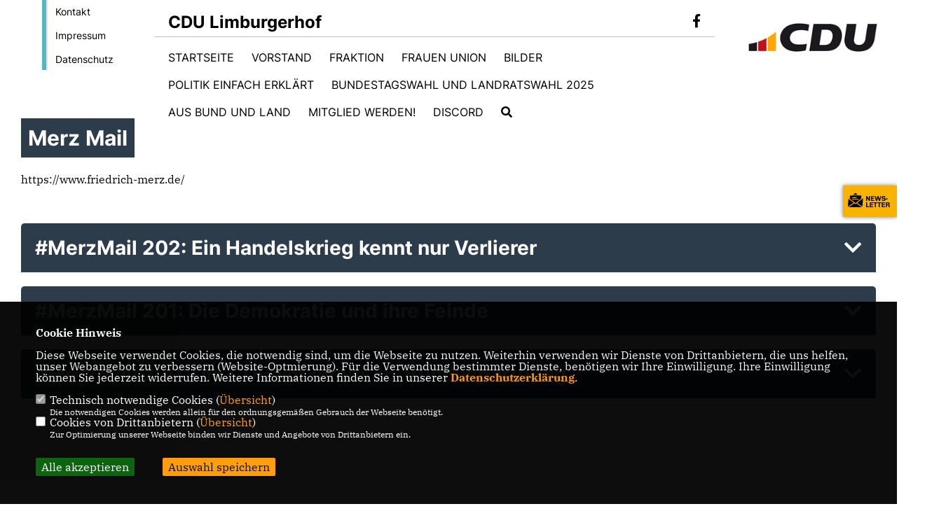

--- FILE ---
content_type: text/html; charset=ISO-8859-1
request_url: https://cdu-limburgerhof.de/Merz-Mail_p_114.html
body_size: 146692
content:
<!DOCTYPE html>


<html lang="de">
<head>
<title>CDU Limburgerhof</title>
<meta http-equiv="X-UA-Compatible" content="IE=edge">
		<meta name="viewport" content="width=device-width, initial-scale=1, maximum-scale=1.0, user-scalable=no">
	<meta http-equiv="content-type" content="text/html; charset=iso-8859-1">
<meta http-equiv="Content-Script-Type" content="text/javascript">
<meta http-equiv="Content-Style-Type" content="text/css">
<meta http-equiv="cache-control" content="no-cache">
<meta http-equiv="pragma" content="no-cache">
<meta name="description" content="">
<meta name="author" content="CDU Limburgerhof">
<meta name="keywords" content="">
<meta name="language" content="de">
<meta property="og:site_name" content="CDU Limburgerhof" />
<meta property="og:type" content="website" />
<meta property="og:url" content="https://www.cdu-limburgerhof.de/Merz-Mail_p_114.html" />
<meta property="og:title" content="CDU Limburgerhof" />
<meta property="og:description" content="" />
<meta property="og:image" content="https://www.cdu-limburgerhof.de/image/ogimage.jpg" />
<meta name="twitter:image" content="https://www.cdu-limburgerhof.de/image/ogimage.jpg" />
<meta data-embetty-server="https://embetty2.sharkness.de">
<script async src="/js/embetty.js"></script>
<meta name="robots" content="index, follow"><link rel="SHORTCUT ICON" type="image/x-icon" href="/image/favicon.ico"><link rel="alternate" type="application/rss+xml" title="CDU Limburgerhof RSS-Feed" href="//cdu-limburgerhof.de/rss/rss_feed.php"><script type="text/javascript" src="/functions/tools.js"></script>
<link rel="stylesheet" type="text/css" href="/css/fonts/fontawesome-free-5.13.0-web/css/all.css">
<link rel="stylesheet" type="text/css" href="/css/bund2021/news-basic.css" media="all">
<link rel="stylesheet" type="text/css" href="/css/bund2021/style.css?750" media="all">
<link rel="stylesheet" type="text/css" href="/css/fonts/google/IBM-Plex-Serif/ibm-plex-serif.css"><link rel="stylesheet" type="text/css" href="/css/fonts/google/Inter/inter.css"><link rel="stylesheet" type="text/css" href="/css/bund2021/custom_ci.css?374" media="all"><link rel="stylesheet" type="text/css" href="/js/bund2021/lightbox/css/lightbox.css" media="all">
<link rel="stylesheet" type="text/css" href="/js/glightbox/dist/css/glightbox.css" media="all">

<script type="text/javascript">
/*<![CDATA[*/
	function decryptCharcode(n,start,end,offset) {
		n = n + offset;
		if (offset > 0 && n > end) {
			n = start + (n - end - 1);
		} else if (offset < 0 && n < start) {
			n = end - (start - n - 1);
		}
		return String.fromCharCode(n);
	}
	
	function decryptString(enc,offset) {
		var dec = "";
		var len = enc.length;
		for(var i=0; i < len; i++) {
			var n = enc.charCodeAt(i);
			if (n >= 0x2B && n <= 0x3A) {
				dec += decryptCharcode(n,0x2B,0x3A,offset);
			} else if (n >= 0x40 && n <= 0x5A) {
				dec += decryptCharcode(n,0x40,0x5A,offset);
			} else if (n >= 0x61 && n <= 0x7A) {
				dec += decryptCharcode(n,0x61,0x7A,offset);
			} else {
				dec += enc.charAt(i);
			}
		}
		return dec;
	}
	
	function linkTo_UnCryptMailto(s) {
		location.href = decryptString(s,3);
	}
/*]]>*/
</script>
<link rel="apple-touch-icon" sizes="57x57" href="/image/templates/bund2021/favicon/ci/apple-icon-57x57.png">
<link rel="apple-touch-icon" sizes="60x60" href="/image/templates/bund2021/favicon/ci/apple-icon-60x60.png">
<link rel="apple-touch-icon" sizes="72x72" href="/image/templates/bund2021/favicon/ci/apple-icon-72x72.png">
<link rel="apple-touch-icon" sizes="76x76" href="/image/templates/bund2021/favicon/ci/apple-icon-76x76.png">
<link rel="apple-touch-icon" sizes="114x114" href="/image/templates/bund2021/favicon/ci/apple-icon-114x114.png">
<link rel="apple-touch-icon" sizes="120x120" href="/image/templates/bund2021/favicon/ci/apple-icon-120x120.png">
<link rel="apple-touch-icon" sizes="144x144" href="/image/templates/bund2021/favicon/ci/apple-icon-144x144.png">
<link rel="apple-touch-icon" sizes="152x152" href="/image/templates/bund2021/favicon/ci/apple-icon-152x152.png">
<link rel="apple-touch-icon" sizes="180x180" href="/image/templates/bund2021/favicon/ci/apple-icon-180x180.png">
<link rel="icon" type="image/png" sizes="192x192"  href="/image/templates/bund2021/favicon/ci/android-icon-192x192.png">
<link rel="icon" type="image/png" sizes="32x32" href="/image/templates/bund2021/favicon/ci/favicon-32x32.png">
<link rel="icon" type="image/png" sizes="96x96" href="/image/templates/bund2021/favicon/ci/favicon-96x96.png">
<link rel="icon" type="image/png" sizes="16x16" href="/image/templates/bund2021/favicon/ci/favicon-16x16.png">
<link rel="manifest" href="/image/templates/bund2021/favicon/ci/site.webmanifest">
<link rel="mask-icon" href="/image/templates/bund2021/favicon/ci/safari-pinned-tab.svg" color="#bb232a">
<meta name="msapplication-TileColor" content="#000000">
<meta name="theme-color" content="#ffffff">
<link rel="stylesheet" href="/css/bund2021/jquery.modal.min.css" />
<link rel="stylesheet" href="/css/custom_81_individual.css?INDIVIDUAL" />
</head><body>		<header>
						<div id="sharkmenu_social_shortmenu">
				<div class="sharkmenu_social_rahmen">
										<img src="/image/templates/bund2021/menu_rahmen_ci.png">
					<ul>
						<li><a href="/kontakt">Kontakt</a></li>
						<li><a href="/impressum">Impressum</a></li>
						<li><a href="/datenschutz">Datenschutz</a></li>
					</ul>
									</div>
			</div>
						<div id="sharkmenu_social">
				<div class="sharkmenu_social_dienstanbieter">CDU Limburgerhof</div>
				<div id="social">
					<a href="https://www.facebook.com/LimburgerhofCDU" target="_blank" title="Besuchen Sie uns auf Facebook"><i class="fab fa-facebook-f" title="Besuchen Sie uns auf Facebook" style="color:#000000;font-size:19px"></i></a>																																																	</div>
			</div>
			<div id="sharkmenu">
				<ul>
					<li class="lisocial">
						<div id="social2">
							<a href="https://www.facebook.com/LimburgerhofCDU" target="_blank"><i class="fab fa-facebook" style="color:#000000;font-size:19px"></i></a>																																																																					</div>
					</li>
														<li ><a href="/neuigkeiten_p_34.html#op287">Startseite</a>								<ul><li><a href="/Neuigkeiten_p_34.html"><span class="title">Neuigkeiten</span></a><li><a href="/Termine_p_36.html"><span class="title">Termine</span></a><li><a href="/Presse_p_37.html"><span class="title">Presse</span></a></ul></li><li ><a href="#op15_menu_Vorstand">Vorstand</a>								<ul><li><a href="/Vorstand_p_40.html"><span class="title">Vorstand</span></a><li><a href="/Kooptierte-Mitglieder-im-Vorstand_p_42.html"><span class="title">Kooptierte Mitglieder im Vorstand</span></a></ul></li><li ><a href="#op16_menu_Fraktion">Fraktion</a>								<ul><li><a href="/Ratsmitglieder_p_55.html"><span class="title">Ratsmitglieder</span></a><li><a href="/Reden-Antraege-und-Anfragen_p_56.html"><span class="title">Reden, Anträge und Anfragen</span></a><li><a href="/Programm_p_58.html"><span class="title">Programm</span></a><li><a href="/1-Beigeordnete_p_59.html"><span class="title">1. Beigeordnete</span></a></ul></li><li class="sub "><a href="#">Frauen Union</a>								<ul><li><a href="/Vorstand_p_104.html"><span class="title">Vorstand</span></a><li><a href="/Unsere-Aktionen_p_105.html"><span class="title">Unsere Aktionen</span></a></ul></li><li ><a href="/Bilder_p_43.html">Bilder</a></li><li ><a href="/Politik-einfach-erklaert_p_106.html">Politik einfach erklärt</a></li><li class="sub "><a href="#">Bundestagswahl und Landratswahl 2025</a>								<ul><li><a href="https://www.politikwechsel.cdu.de/?utm_content=" target="_blank">Gemeinsames Wahlprogramm von CDU und CSU</a></li><li><a href="https://www.sertac-bilgin.de/" target="_blank">Unser Bundestagskandidat Sertac Bilgin</a></li><li><a href="https://volker-knoerr.de/" target="_blank">Unser Landratskandidat Volker Knörr</a></li></ul></li><li class="sub "><a href="#">Aus Bund und Land</a>								<ul><li><a href="/Merz-Mail_p_114.html"><span class="title">Merz Mail</span></a><li><a href="https://blog.cdu-rlp.de/kategorie/aus-der-fraktion/" target="_blank">Blog CDU Rheinlandpfalz</a></li><li><a href="https://www.grundsatzprogramm-cdu.de/sites/www.grundsatzprogramm-cdu.de/files/downloads/240507_cdu_gsp_2024_beschluss_parteitag_final_1.pdf" target="_blank">Grundsatzprogramm der CDU</a></li><li><a href="/CDU-TV_p_117.html"><span class="title">CDU TV</span></a></ul></li>	
									<li ><a href="https://www.cdu.de/mitglied-werden" target="_blank">Mitglied werden!</a></li>	
									<li ><a href="https://discord.gg/QU4sjzy9KA" target="_blank">Discord</a></li><li><a href="/?p=suche"><i class="fa fa-search" alt="Inhalte suchen" title="Inhalte suchen"></i></a></li>									</ul>
			</div>
						<a href="/" title="Startseite"><img src="/image/templates/bund2021/logo_ci.png" id="logo" alt="Logo" title="Zur Startseite" /></a>
								</header>
		<section id="op1362" class="section--text" style="float:left; width: 100%">
	<h1 class="section--headline">Merz Mail</h1>	<div class="section--text__copy" style="margin-bottom:30px"><p>https://www.friedrich-merz.de/</p></div>				<div class="artikelliste_2_zeile">
					<div class="aos-init aos-animate artikelliste_2_titel" data-aos="fade-right"> #MerzMail 202: Ein Handelskrieg kennt nur Verlierer </div>
					<div class="aos-init aos-animate artikelliste_2_button" data-aos="fade-left" onclick="$('#id_artikelliste_2_inhalt-106').toggle('slow'); $('i',this).toggleClass('fa-chevron-up','fa-chevron-down');"> <i class="fa fa-chevron-down"></i> </div>
				</div>
								<div id="id_artikelliste_2_inhalt-106" class="artikelliste_2_zeile_last" style="display:none">
					<div class="bevel-image-l aos-init" data-aos="fade-left" data-aos-delay-nm="200" data-aos-duration="500" data-aos-delay="300">
						<div class="section--text__copy artikelliste_2_inhalt"><table align="center" class="Table" style="width:600px; background:white; border-collapse:collapse" width="600">
	<tbody>
		<tr>
			<td style="padding:25px 25px 25px 25px; background-color:white">
			<p align="right" style="text-align:right"><span style="font-size:12pt"><span style="line-height:15pt"><span style="font-family:Aptos, sans-serif"><span style="font-size:11.5pt"><span style="font-family:&quot;IBM Plex Serif&quot;,serif"><span style="color:#1b191d">19.05.2024</span></span></span></span></span></span></p>

			<p><span style="font-size:12pt"><span style="line-height:15pt"><span style="font-family:Aptos, sans-serif"><span style="font-size:11.5pt"><span style="font-family:&quot;IBM Plex Serif&quot;,serif"><span style="color:#1b191d">Liebe Leser, </span></span></span></span></span></span></p>

			<p><span style="font-size:12pt"><span style="line-height:15pt"><span style="font-family:Aptos, sans-serif"><span style="font-size:11.5pt"><span style="font-family:&quot;IBM Plex Serif&quot;,serif"><span style="color:#1b191d">der amerikanische Pr&auml;sident hat in dieser Woche mit gro&szlig;er Geste angek&uuml;ndigt, die Importz&ouml;lle auf chinesische Importe in die USA von 25 Prozent auf 100 Prozent zu erh&ouml;hen. Betroffen sind unter anderem Elektroautos, Batterien und Solarzellen. Auch die EU plant, die bisherigen Z&ouml;lle auf chinesische E-Fahrzeuge von 10 Prozent auf 25 bis 30 Prozent anzuheben, m&ouml;glicherweise noch bevor die laufende Antisubventionsuntersuchung der EU-Kommission abgeschlossen ist. Man wird wohl sagen m&uuml;ssen, dass vor allem mit der Entscheidung der amerikanischen Regierung in dieser Woche eine lange Zeit des mehr oder weniger offenen Welthandels zu Ende geht und wir in eine Phase weiter zunehmender Handelskonflikte eintreten.</span></span></span></span></span></span></p>

			<p><span style="font-size:12pt"><span style="line-height:15pt"><span style="font-family:Aptos, sans-serif"><span style="font-size:11.5pt"><span style="font-family:&quot;IBM Plex Serif&quot;,serif"><span style="color:#1b191d">Die Ank&uuml;ndigung von Importz&ouml;llen st&ouml;&szlig;t beim eigenen Wahlpublikum regelm&auml;&szlig;ig auf gro&szlig;e Zustimmung. Das war schon unter Trump so, und auch Pr&auml;sident Biden folgt dem &ouml;ffentlichen Druck, der in den USA immer weiter befeuert wurde. In der Handelspolitik gibt es zwischen Republikanern und Demokraten auch eine ansonsten selten gewordene &Uuml;bereinstimmung, sie unterscheiden sich lediglich in der Radikalit&auml;t, mit der sie Wettbewerber von au&szlig;en vom eigenen Markt fernhalten wollen.</span></span></span></span></span></span></p>

			<p><span style="font-size:12pt"><span style="line-height:15pt"><span style="font-family:Aptos, sans-serif"><span style="font-size:11.5pt"><span style="font-family:&quot;IBM Plex Serif&quot;,serif"><span style="color:#1b191d">Die Botschaft an das heimische Publikum lautet regelm&auml;&szlig;ig: Wir sch&uuml;tzen unsere Arbeitspl&auml;tze gegen die Billigkonkurrenz aus dem Ausland. Und das kommt nat&uuml;rlich gut an. Allerdings m&uuml;ssen Importz&ouml;lle nicht von den betroffenen Herstellern der importierten Waren bezahlt werden, sondern von den Konsumenten des eigenen Landes - also des Landes, das die Z&ouml;lle erhebt. Diesen Preiseffekt verschweigen Trump und Biden gern, und er spielt in der Diskussion um Importz&ouml;lle in die EU auch bei uns keine besondere Rolle.</span></span></span></span></span></span></p>

			<p><span style="font-size:12pt"><span style="line-height:15pt"><span style="font-family:Aptos, sans-serif"><span style="font-size:11.5pt"><span style="font-family:&quot;IBM Plex Serif&quot;,serif"><span style="color:#1b191d">Nun gibt es durchaus Gr&uuml;nde f&uuml;r die Erhebung von Z&ouml;llen, insbesondere dann, wenn die Hersteller aus dem Ausland mit unfairen Handelspraktiken arbeiten. Dazu z&auml;hlen vor allem Subventionen und Exportbeihilfen im Herstellerland. Die EU hat daher zu Recht ein Antisubventionsverfahren gegen solche (vermuteten) Subventionen in China er&ouml;ffnet. Allerdings fehlt uns heute ein wirksamer, international anerkannter Streitschlichtungsmechanismus, denn die Welthandelsorganisation WTO, der China im Jahr 2001 beigetreten ist, ist weitgehend wirkungslos, die USA verweigern seit Jahren der Benennung von neuen Richtern die Zustimmung. Handelskonflikte werden also ausgetragen ohne eine Instanz, die schlichten k&ouml;nnte. Und damit wird eine Spirale in Gang gesetzt, die am Ende niemandem nutzt und allen schadet.</span></span></span></span></span></span></p>

			<p><span style="font-size:12pt"><span style="line-height:15pt"><span style="font-family:Aptos, sans-serif"><span style="font-size:11.5pt"><span style="font-family:&quot;IBM Plex Serif&quot;,serif"><span style="color:#1b191d">Die Europ&auml;ische Union sollte daher mit der m&ouml;glichen Versch&auml;rfung von Importz&ouml;llen sehr zur&uuml;ckhaltend umgehen. Die USA und China werden sonst ihrerseits reagieren und Z&ouml;lle erheben und vorhandene Z&ouml;lle noch weiter anheben. Auch wenn die jetzige Phase der Handelspolitik in die andere Richtung zeigt, sollte die EU grunds&auml;tzlich festhalten an ihrer &Uuml;berzeugung, dass offene M&auml;rkte und ein freier Welthandel am ehesten geeignet sind, Wohlstand und Wachstum zu erm&ouml;glichen. Im &Uuml;brigen wissen wir aus der Wirtschaftsgeschichte: Dort, wo Handelskonflikte offen ausbrechen, sind oftmals weitere Konflikte bis hin zum Krieg nicht weit.</span></span></span></span></span></span></p>

			<p><span style="font-size:12pt"><span style="line-height:15pt"><span style="font-family:Aptos, sans-serif"><span style="font-size:11.5pt"><span style="font-family:&quot;IBM Plex Serif&quot;,serif"><span style="color:#1b191d">Ich w&uuml;nsche Ihnen ein frohes und segensreiches Pfingstwochenende!</span></span></span></span></span></span></p>

			<p><span style="font-size:12pt"><span style="line-height:15pt"><span style="font-family:Aptos, sans-serif"><span style="font-size:11.5pt"><span style="font-family:&quot;IBM Plex Serif&quot;,serif"><span style="color:#1b191d">Ihr Friedrich Merz</span></span></span></span></span></span></p>
			</td>
		</tr>
	</tbody>
</table>
</div>					</div>
				</div>				<div class="artikelliste_2_zeile">
					<div class="aos-init aos-animate artikelliste_2_titel" data-aos="fade-right"> #MerzMail 201: Die Demokratie und ihre Feinde </div>
					<div class="aos-init aos-animate artikelliste_2_button" data-aos="fade-left" onclick="$('#id_artikelliste_2_inhalt-105').toggle('slow'); $('i',this).toggleClass('fa-chevron-up','fa-chevron-down');"> <i class="fa fa-chevron-down"></i> </div>
				</div>
								<div id="id_artikelliste_2_inhalt-105" class="artikelliste_2_zeile_last" style="display:none">
					<div class="bevel-image-l aos-init" data-aos="fade-left" data-aos-delay-nm="200" data-aos-duration="500" data-aos-delay="300">
						<div class="section--text__copy artikelliste_2_inhalt"><table align="center" class="Table" style="width:600px; background:white; border-collapse:collapse" width="600">
	<tbody>
		<tr>
			<td style="padding:25px 25px 25px 25px; background-color:white">
			<p align="right" style="text-align:right"><span style="font-size:12pt"><span style="line-height:15pt"><span style="font-family:Aptos, sans-serif"><span style="font-size:11.5pt"><span style="font-family:&quot;IBM Plex Serif&quot;,serif"><span style="color:#1b191d">12.05.2024</span></span></span></span></span></span></p>

			<p><span style="font-size:12pt"><span style="line-height:15pt"><span style="font-family:Aptos, sans-serif"><span style="font-size:11.5pt"><span style="font-family:&quot;IBM Plex Serif&quot;,serif"><span style="color:#1b191d">Lieber Leser, </span></span></span></span></span></span></p>

			<p><span style="font-size:12pt"><span style="line-height:15pt"><span style="font-family:Aptos, sans-serif"><span style="font-size:11.5pt"><span style="font-family:&quot;IBM Plex Serif&quot;,serif"><span style="color:#1b191d">der &bdquo;Geruch von Weimar&ldquo; liege in der Luft, so wird der baden-w&uuml;rttembergische Ministerpr&auml;sident Winfried Kretschmann in diesen Tagen zitiert, befragt nach seiner Bewertung der Angriffe auf Politiker verschiedener Parteien in den letzten Tagen.</span></span></span></span></span></span></p>

			<p><span style="font-size:12pt"><span style="line-height:15pt"><span style="font-family:Aptos, sans-serif"><span style="font-size:11.5pt"><span style="font-family:&quot;IBM Plex Serif&quot;,serif"><span style="color:#1b191d">Es gibt keine lebenden Zeitzeugen mehr, die aus eigenem Erleben beschreiben k&ouml;nnen, wie insbesondere die Weltwirtschaftskrise des Jahres 1929 dazu beigetragen hat, dass die Weimarer Republik keinen Bestand haben konnte. Aber wir wissen aus den Geschichtsb&uuml;chern, dass die parteipolitischen Auseinandersetzungen mit dem Auftauchen uniformierter, paramilit&auml;rischer Strukturen im Umfeld der 1920 gegr&uuml;ndeten NSDAP sehr viel h&auml;rter und brutaler wurden. Vor allem die SA, die Schl&auml;gertruppe der Nazis, entwickelte sich zu einer in braune Hemden gekleideten Massenorganisation, die die Aufm&auml;rsche der Nationalsozialisten organisierte und damit einen ganz erheblichen Anteil trug an der Radikalisierung der politischen Meinungsbildung in der Sp&auml;tphase der Weimarer Republik und damit den Boden bereitete f&uuml;r Hitlers &bdquo;Machtergreifung&ldquo;.</span></span></span></span></span></span></p>

			<p><span style="font-size:12pt"><span style="line-height:15pt"><span style="font-family:Aptos, sans-serif"><span style="font-size:11.5pt"><span style="font-family:&quot;IBM Plex Serif&quot;,serif"><span style="color:#1b191d">Von einer solchen Entwicklung sind wir im 75. Jahr des Grundgesetzes der Bundesrepublik Deutschland weit entfernt. Ohne Zweifel, die politisch motivierten &Uuml;bergriffe auf Abgeordnete und Wahlkreisb&uuml;ros haben in den letzten Jahren zugenommen und ein Besorgnis ausl&ouml;sendes Ma&szlig; angenommen. Aber das alles ist nicht &bdquo;Weimar&ldquo;. Die politische Mitte existiert &ndash; im Gegensatz zur Weimarer Republik &ndash; in gro&szlig;er Bandbreite, und von einer Massenorganisation ist die AfD ebenfalls weit entfernt. Das alles hei&szlig;t aber nicht, dass wir uns nicht Gedanken machen m&uuml;ssen, wie wir denn mit der zunehmenden Gewaltbereitschaft in unserer Gesellschaft umgehen m&uuml;ssen.</span></span></span></span></span></span></p>

			<p><span style="font-size:12pt"><span style="line-height:15pt"><span style="font-family:Aptos, sans-serif"><span style="font-size:11.5pt"><span style="font-family:&quot;IBM Plex Serif&quot;,serif"><span style="color:#1b191d">Politisch motivierte Gewalt trifft seit Jahren bevorzugt Mandatstr&auml;ger auf der kommunalen Ebene. Deren Schutz kann &ndash; im Gegensatz zu Bundes- und Landespolitikern &ndash; die Polizei nicht pauschal &uuml;bernehmen. Deshalb kommt es gerade auf der kommunalen Ebene darauf an, dass sich Kommunalvertreter untereinander um ein vern&uuml;nftiges, an der Sache orientiertes Arbeitsklima bem&uuml;hen und den parteipolitischen Streit in den Hintergrund treten lassen. Parteipolitische Meinungsunterschiede sind in der Landes- und Bundespolitik wie in der Europapolitik aber geradezu institutionelle Voraussetzung f&uuml;r unsere Demokratie. Das hei&szlig;t nicht, dass nicht auch in der Landespolitik, in der Bundespolitik und in der Europapolitik Kompromisse m&ouml;glich sein m&uuml;ssen, ja ebenfalls geradezu institutioneller Bestandteil unserer Demokratie sind. Kompromisse m&uuml;ssen auch unabh&auml;ngig von politischen Mehrheiten m&ouml;glich sein, vor allem dann, wenn es um wichtige politische Weichenstellungen geht, die l&auml;nger halten sollen als eine Wahlperiode. Deshalb war es f&uuml;r die politische Stimmung im Land ein so schwerer Fehler der Ampel, das Wahlrecht in dieser Legislaturperiode mit knappen Mehrheiten gegen die Opposition durchzusetzen. Das war nicht nur schlechter Stil. Mit dem Wahlrecht der Ampel sollten die Spielregeln im eigenen Interesse ver&auml;ndert werden. Deshalb sind wir gegen dieses Wahlrecht nach Karlsruhe gegangen. Ein &uuml;ber Parteien und Fraktionen hinweg gemeinsam beschlossenes Wahlrecht w&auml;re auch die Chance gewesen zu zeigen, dass sich die demokratischen Parteien der Mitte in wesentlichen Fragen unserer Demokratie noch einigen k&ouml;nnen. Wenn das nicht mehr m&ouml;glich ist, dann werden die R&auml;nder links und ganz rechts den Nutzen davontragen. Eine parlamentarische Demokratie setzt Gemeinsamkeiten in der Mitte voraus. Das Strafgesetzbuch allein ist daf&uuml;r die falsche Gebrauchsanweisung.</span></span></span></span></span></span></p>

			<p><span style="font-size:12pt"><span style="line-height:15pt"><span style="font-family:Aptos, sans-serif"><span style="font-size:11.5pt"><span style="font-family:&quot;IBM Plex Serif&quot;,serif"><span style="color:#1b191d">Mit besten Gr&uuml;&szlig;en</span></span></span></span></span></span></p>

			<p><span style="font-size:12pt"><span style="line-height:15pt"><span style="font-family:Aptos, sans-serif"><span style="font-size:11.5pt"><span style="font-family:&quot;IBM Plex Serif&quot;,serif"><span style="color:#1b191d">Ihr Friedrich Merz</span></span></span></span></span></span></p>
			</td>
		</tr>
	</tbody>
</table>
</div>					</div>
				</div>				<div class="artikelliste_2_zeile">
					<div class="aos-init aos-animate artikelliste_2_titel" data-aos="fade-right"> #MerzMail 200: Die CDU vor ihrem 36. Bundesparteitag </div>
					<div class="aos-init aos-animate artikelliste_2_button" data-aos="fade-left" onclick="$('#id_artikelliste_2_inhalt-103').toggle('slow'); $('i',this).toggleClass('fa-chevron-up','fa-chevron-down');"> <i class="fa fa-chevron-down"></i> </div>
				</div>
								<div id="id_artikelliste_2_inhalt-103" class="artikelliste_2_zeile_last" style="display:none">
					<div class="bevel-image-l aos-init" data-aos="fade-left" data-aos-delay-nm="200" data-aos-duration="500" data-aos-delay="300">
						<div class="section--text__copy artikelliste_2_inhalt"><table align="center" class="Table" style="width:600px; background:white; border-collapse:collapse" width="600">
	<tbody>
		<tr>
			<td style="padding:25px 25px 25px 25px; background-color:white">
			<p align="right" style="text-align:right"><span style="font-size:12pt"><span style="line-height:15pt"><span style="font-family:Aptos, sans-serif"><span style="font-size:11.5pt"><span style="font-family:&quot;IBM Plex Serif&quot;,serif"><span style="color:#1b191d">05.05.2024</span></span></span></span></span></span></p>

			<p><span style="font-size:12pt"><span style="line-height:15pt"><span style="font-family:Aptos, sans-serif"><span style="font-size:11.5pt"><span style="font-family:&quot;IBM Plex Serif&quot;,serif"><span style="color:#1b191d">Liebe Leser, </span></span></span></span></span></span></p>

			<p><span style="font-size:12pt"><span style="line-height:15pt"><span style="font-family:Aptos, sans-serif"><span style="font-size:11.5pt"><span style="font-family:&quot;IBM Plex Serif&quot;,serif"><span style="color:#1b191d">morgen beginnt der 36. Bundesparteitag der CDU Deutschlands. Zum siebten Mal in der Geschichte der CDU insgesamt findet ein Bundesparteitag in Berlin statt. Von diesem Parteitag der CDU wird ein kraftvolles Zeichen der Erneuerung und der Geschlossenheit der CDU ausgehen.</span></span></span></span></span></span></p>

			<p><span style="font-size:12pt"><span style="line-height:15pt"><span style="font-family:Aptos, sans-serif"><span style="font-size:11.5pt"><span style="font-family:&quot;IBM Plex Serif&quot;,serif"><span style="color:#1b191d">Wir haben in den letzten zweieinhalb Jahren nach der verlorenen Bundestagswahl hart gearbeitet. Die CDU/CSU-Bundestagsfraktion musste nach vielen Jahren als Regierungsfraktion wieder lernen, die Arbeit in der Opposition zu machen. Die Ampelregierung hat uns diese Arbeit erleichtert. Aber Opposition von heute ist nur dann Regierung von morgen, wenn die W&auml;hlerinnen und W&auml;hler nicht nur erkennen wogegen, sondern auch wof&uuml;r eine Partei steht. Diesen Auftrag haben die beiden Unionsparteien aufgenommen und umgesetzt. Die CSU hat bereits im letzten Jahr ein neues Grundsatzprogramm verabschiedet &ndash; und wir, die CDU, tun dies am Dienstag der vor uns liegenden Woche. &bdquo;In Freiheit leben&ldquo; so soll die &Uuml;berschrift des neuen Grundsatzprogramms lauten, &bdquo;Deutschland sicher in die Zukunft f&uuml;hren&ldquo; der Untertitel.</span></span></span></span></span></span></p>

			<p><span style="font-size:12pt"><span style="line-height:15pt"><span style="font-family:Aptos, sans-serif"><span style="font-size:11.5pt"><span style="font-family:&quot;IBM Plex Serif&quot;,serif"><span style="color:#1b191d">Damit sind schon im Titel die beiden wichtigsten Aufgaben skizziert, die uns f&uuml;r die nahe und fernere Zukunft gestellt sind: Wir m&uuml;ssen unsere Freiheit verteidigen gegen die Feinde von innen und au&szlig;en, und wir m&uuml;ssen im umfassenden Sinne f&uuml;r Sicherheit sorgen. Das alles geht nur, wenn wir die Bereitschaft zeigen, unser Land auch zu f&uuml;hren. Nicht weil wir nach politischen &Auml;mtern streben, sondern weil wir der festen &Uuml;berzeugung sind, dass auch und gerade in einer Demokratie politische F&uuml;hrung notwendig ist. F&uuml;hrung hei&szlig;t f&uuml;r uns vor allem Verantwortung zu &uuml;bernehmen f&uuml;r das, wof&uuml;r unser Land steht und vor allem f&uuml;r die Richtung, in die sich unser Land entwickeln soll.</span></span></span></span></span></span></p>

			<p><span style="font-size:12pt"><span style="line-height:15pt"><span style="font-family:Aptos, sans-serif"><span style="font-size:11.5pt"><span style="font-family:&quot;IBM Plex Serif&quot;,serif"><span style="color:#1b191d">1.001 Delegierte werden am Dienstag &uuml;ber unser neues Grundsatzprogramm entscheiden. Wir werden eine intensive Diskussion miteinander f&uuml;hren, denn es sind &uuml;ber 2.000 &Auml;nderungsantr&auml;ge gestellt worden. Am Ende wird wieder ein klares Profil der der CDU stehen und vor allem ein deutlicher Unterschied klar werden zu den Parteien der Ampelregierung. Wir treten geschlossen f&uuml;r den Erhalt und die Weiterentwicklung unseres Landes als ein freiheitlicher Rechtsstaat ein, der auch in Zukunft eine lebenswerte Grundlage f&uuml;r alle Generationen in unserem Land schafft und der sich bereit zeigt, den Feinden unserer Demokratie mit Entschlossenheit entgegenzutreten. Sie k&ouml;nnen unseren Parteitag die gesamte Zeit unter anderem auf <a href="https://r.merzmail.friedrich-merz.de/mk/cl/f/sh/SMK1E8tHeFuBlBwItR8tyg7330tf/xxxsrfSoGEhI" sib_link_id="0" style="color:blue; text-decoration:underline" templating="n"><span style="color:#1b191d">CDU.de</span></a> verfolgen!</span></span></span></span></span></span></p>

			<p><span style="font-size:12pt"><span style="line-height:15pt"><span style="font-family:Aptos, sans-serif"><span style="font-size:11.5pt"><span style="font-family:&quot;IBM Plex Serif&quot;,serif"><span style="color:#1b191d">Mit besten Gr&uuml;&szlig;en</span></span></span></span></span></span></p>

			<p><span style="font-size:12pt"><span style="line-height:15pt"><span style="font-family:Aptos, sans-serif"><span style="font-size:11.5pt"><span style="font-family:&quot;IBM Plex Serif&quot;,serif"><span style="color:#1b191d">Ihr Friedrich Merz</span></span></span></span></span></span></p>
			</td>
		</tr>
	</tbody>
</table>
</div>					</div>
				</div>				<div class="artikelliste_2_zeile">
					<div class="aos-init aos-animate artikelliste_2_titel" data-aos="fade-right"> #MerzMail 199: ?Hirntod? die NATO und ?sterblich? die EU? </div>
					<div class="aos-init aos-animate artikelliste_2_button" data-aos="fade-left" onclick="$('#id_artikelliste_2_inhalt-102').toggle('slow'); $('i',this).toggleClass('fa-chevron-up','fa-chevron-down');"> <i class="fa fa-chevron-down"></i> </div>
				</div>
								<div id="id_artikelliste_2_inhalt-102" class="artikelliste_2_zeile_last" style="display:none">
					<div class="bevel-image-l aos-init" data-aos="fade-left" data-aos-delay-nm="200" data-aos-duration="500" data-aos-delay="300">
						<div class="section--text__copy artikelliste_2_inhalt"><table align="center" class="Table" style="width:600px; background:white; border-collapse:collapse" width="600">
	<tbody>
		<tr>
			<td style="padding:25px 25px 25px 25px; background-color:white">
			<p align="right" style="text-align:right"><span style="font-size:12pt"><span style="line-height:15pt"><span style="font-family:Aptos, sans-serif"><span style="font-size:11.5pt"><span style="font-family:&quot;IBM Plex Serif&quot;,serif"><span style="color:#1b191d">28.04.2024</span></span></span></span></span></span></p>

			<p><span style="font-size:12pt"><span style="line-height:15pt"><span style="font-family:Aptos, sans-serif"><span style="font-size:11.5pt"><span style="font-family:&quot;IBM Plex Serif&quot;,serif"><span style="color:#1b191d">Liebe Leser, </span></span></span></span></span></span></p>

			<p><span style="font-size:12pt"><span style="line-height:15pt"><span style="font-family:Aptos, sans-serif"><span style="font-size:11.5pt"><span style="font-family:&quot;IBM Plex Serif&quot;,serif"><span style="color:#1b191d">Emmanuel Macron ist selten um klare Worte verlegen. In dieser Woche hat er an der Sorbonne in Paris nach 2017 seine zweite gro&szlig;e Europa-Rede gehalten. Und so wie 2017 will er auch mit dieser Rede Frankreich und Europa aufwecken und uns die Defizite und Vers&auml;umnisse der europ&auml;ischen Politik vor Augen f&uuml;hren. Europa sei &bdquo;sterblich&ldquo;, so sagte er, ebenso d&uuml;ster, wie er vor einigen Jahren die NATO schon einmal f&uuml;r &bdquo;hirntot&ldquo; erkl&auml;rt hatte.</span></span></span></span></span></span></p>

			<p><span style="font-size:12pt"><span style="line-height:15pt"><span style="font-family:Aptos, sans-serif"><span style="font-size:11.5pt"><span style="font-family:&quot;IBM Plex Serif&quot;,serif"><span style="color:#1b191d">Diese Wortwahl steht in einem krassen Gegensatz zu den Reden, die wir in Deutschland von der Bundesregierung h&ouml;ren. Die Wahrheit liegt vermutlich irgendwie in der Mitte, denn die NATO hat sich als durchaus handlungsf&auml;hig und lebendig erwiesen, allerdings so richtig erst nach dem russischen Angriffskrieg in der Ukraine. Und die Europ&auml;ische Union ist in keiner besonders guten Verfassung, sie besinnt sich aber &ndash; herausgefordert durch zahlreiche Krisen der letzten Jahre &ndash; ebenfalls auf ihre St&auml;rken und findet zunehmend auch die richtige Balance zwischen &bdquo;Mehr im Gro&szlig;en und weniger im Kleinen&ldquo;.</span></span></span></span></span></span></p>

			<p><span style="font-size:12pt"><span style="line-height:15pt"><span style="font-family:Aptos, sans-serif"><span style="font-size:11.5pt"><span style="font-family:&quot;IBM Plex Serif&quot;,serif"><span style="color:#1b191d">Aber was folgt nun aus dieser Rede von Macron f&uuml;r Europa und vor allem f&uuml;r uns Deutsche?</span></span></span></span></span></span></p>

			<p><span style="font-size:12pt"><span style="line-height:15pt"><span style="font-family:Aptos, sans-serif"><span style="font-size:11.5pt"><span style="font-family:&quot;IBM Plex Serif&quot;,serif"><span style="color:#1b191d">Innerhalb der EU und zwischen der EU und der NATO werden seit geraumer Zeit die Priorit&auml;ten neu geordnet, und das ist auch dringend notwendig. Die EU und der europ&auml;ische Pfeiler der NATO werden allerdings nur dann dauerhaft gest&auml;rkt und in vollem Umfang handlungsf&auml;hig sein, wenn Deutschland und Frankreich wieder zu einer besseren Zusammenarbeit finden. Der Bundesverteidigungsminister hat in dieser Woche mit seinem franz&ouml;sischen Amtskollegen die gemeinsame Entwicklung eines modernen Kampfpanzers konkretisiert. Das ist ein gutes Zeichen f&uuml;r eine solche Zusammenarbeit, die uns endlich die St&uuml;ckzahlen und die Vereinheitlichung von Standards bringen kann, die lange &uuml;berf&auml;llig ist.</span></span></span></span></span></span></p>

			<p><span style="font-size:12pt"><span style="line-height:15pt"><span style="font-family:Aptos, sans-serif"><span style="font-size:11.5pt"><span style="font-family:&quot;IBM Plex Serif&quot;,serif"><span style="color:#1b191d">Kampfpanzer sind allerdings nur ein kleiner Ausschnitt aus der breiten Palette der Themen, die uns mit Frankreich wieder enger verbinden sollten und die seit Macrons erster Sorbonne-Rede aus Deutschland bisher unbeantwortet geblieben sind. Jenseits der konkreten Projekte im Einzelnen geht es vor allem um eine Frage: Werden wir Europ&auml;er in den n&auml;chsten Jahren gemeinsam so handlungsf&auml;hig und stark, dass wir uns den Bedrohungen unserer Freiheit, die wir unter anderem aus Russland, aus China, aus Nordkorea und aus dem Iran &uuml;berdeutlich erkennen k&ouml;nnen, gemeinsam erwehren k&ouml;nnen?</span></span></span></span></span></span></p>

			<p><span style="font-size:12pt"><span style="line-height:15pt"><span style="font-family:Aptos, sans-serif"><span style="font-size:11.5pt"><span style="font-family:&quot;IBM Plex Serif&quot;,serif"><span style="color:#1b191d">Dazu braucht es Mut und Entschlossenheit. Beides hat Macron ohne Zweifel. Und vielleicht hilft uns Deutschen ein Blick in die franz&ouml;sische Philosophie, um die Antwort auch f&uuml;r uns zu finden. &bdquo;Feigheit ist die Mutter aller Grausamkeiten&ldquo; &ndash; so hat es der franz&ouml;sische Philosoph Michel de Montaigne im 16. Jahrhundert gesagt. Angesichts der Herausforderungen, vor denen wir stehen, d&uuml;rfen wir nicht &auml;ngstlich und nicht feige werden. Und deshalb verdient Macrons Rede von dieser Woche eine kraftvolle und &uuml;berzeugende Rede zu Europa auch aus Deutschland.</span></span></span></span></span></span></p>

			<p><span style="font-size:12pt"><span style="line-height:15pt"><span style="font-family:Aptos, sans-serif"><span style="font-size:11.5pt"><span style="font-family:&quot;IBM Plex Serif&quot;,serif"><span style="color:#1b191d">Mit besten Gr&uuml;&szlig;en</span></span></span></span></span></span></p>

			<p><span style="font-size:12pt"><span style="line-height:15pt"><span style="font-family:Aptos, sans-serif"><span style="font-size:11.5pt"><span style="font-family:&quot;IBM Plex Serif&quot;,serif"><span style="color:#1b191d">Ihr Friedrich Merz</span></span></span></span></span></span></p>
			</td>
		</tr>
	</tbody>
</table>
</div>					</div>
				</div>				<div class="artikelliste_2_zeile">
					<div class="aos-init aos-animate artikelliste_2_titel" data-aos="fade-right"> #MerzMail 198: Arbeitszeit und Arbeitskräfte </div>
					<div class="aos-init aos-animate artikelliste_2_button" data-aos="fade-left" onclick="$('#id_artikelliste_2_inhalt-101').toggle('slow'); $('i',this).toggleClass('fa-chevron-up','fa-chevron-down');"> <i class="fa fa-chevron-down"></i> </div>
				</div>
								<div id="id_artikelliste_2_inhalt-101" class="artikelliste_2_zeile_last" style="display:none">
					<div class="bevel-image-l aos-init" data-aos="fade-left" data-aos-delay-nm="200" data-aos-duration="500" data-aos-delay="300">
						<div class="section--text__copy artikelliste_2_inhalt"><table align="center" class="Table" style="width:600px; background:white; border-collapse:collapse" width="600">
	<tbody>
		<tr>
			<td style="padding:25px 25px 25px 25px; background-color:white">
			<p align="right" style="text-align:right"><span style="font-size:12pt"><span style="line-height:15pt"><span style="font-family:Aptos, sans-serif"><span style="font-size:11.5pt"><span style="font-family:&quot;IBM Plex Serif&quot;,serif"><span style="color:#1b191d">20.04.2024</span></span></span></span></span></span></p>

			<p><span style="font-size:12pt"><span style="line-height:15pt"><span style="font-family:Aptos, sans-serif"><span style="font-size:11.5pt"><span style="font-family:&quot;IBM Plex Serif&quot;,serif"><span style="color:#1b191d">Liebe Leser, </span></span></span></span></span></span></p>

			<p><span style="font-size:12pt"><span style="line-height:15pt"><span style="font-family:Aptos, sans-serif"><span style="font-size:11.5pt"><span style="font-family:&quot;IBM Plex Serif&quot;,serif"><span style="color:#1b191d">&bdquo;Die Deutschen arbeiten so viel wie nie zuvor&ldquo; &ndash; so und &auml;hnlich lauteten die &Uuml;berschriften in vielen Nachrichten der letzten Woche &uuml;ber eine Studie des Deutschen Instituts f&uuml;r Wirtschaftsforschung. Das DIW hatte untersucht, wie sich Arbeitszeiten und Besch&auml;ftigungsverh&auml;ltnisse seit der Wiedervereinigung in Deutschland entwickelt haben. Die tats&auml;chlichen Ergebnisse der Studie zeigen, dass die gew&auml;hlte &Uuml;berschrift in den Medien zumindest grob missverst&auml;ndlich ist.</span></span></span></span></span></span></p>

			<p><span style="font-size:12pt"><span style="line-height:15pt"><span style="font-family:Aptos, sans-serif"><span style="font-size:11.5pt"><span style="font-family:&quot;IBM Plex Serif&quot;,serif"><span style="color:#1b191d">Richtig ist, dass im wiedervereinigten Deutschland insgesamt noch nie so viel gearbeitet wurde wie im Jahr 2023, n&auml;mlich fast 55 Milliarden Stunden. Aber auch die Zahl der Besch&auml;ftigten war mit rund 46 Millionen Menschen im letzten Jahr so hoch wie nie zuvor. Die durchschnittlichen Arbeitszeiten der Besch&auml;ftigten gehen seit der Wiedervereinigung allerdings &ndash; mit leichten Schwankungen um die Jahrtausendwende &ndash; kontinuierlich zur&uuml;ck. Und noch eine Zahl ist interessant: Seit der Wiedervereinigung hat die Erwerbsbeteiligung der Frauen zwar deutlich zugenommen; aber gerade M&uuml;tter w&uuml;rden ihre Arbeitszeiten gern ausweiten.</span></span></span></span></span></span></p>

			<p><span style="font-size:12pt"><span style="line-height:15pt"><span style="font-family:Aptos, sans-serif"><span style="font-size:11.5pt"><span style="font-family:&quot;IBM Plex Serif&quot;,serif"><span style="color:#1b191d">Aus diesen Daten gilt es politische Schlussfolgerungen zu ziehen. Die eine ist: Wir arbeiten allenfalls alle zusammen &bdquo;so viel wie nie zuvor&ldquo;, auf jeden einzelnen von uns trifft dies aber im errechneten Durchschnitt gerade nicht zu. Im Gegenteil, wir arbeiten weniger als noch vor 30 Jahren, und dies wird im internationalen Vergleich der Jahresarbeitszeiten besonders augenf&auml;llig. So arbeiten die Schweizer mit rund 1.400 Stunden im Jahr gut 100 Stunden mehr als wir, bei den Vollzeitarbeitnehmern sind es sogar fast 200 Stunden mehr im Jahr! Das ist grob gerechnet rund eine Stunde am Tag mehr als in Deutschland. Neben vielen weiteren Faktoren d&uuml;rfte diese eine Stunde den Unterschied machen zwischen Deutschland und der Schweiz &ndash; im Volkseinkommen, beim Wohlstand und bei der sozialen Absicherung.</span></span></span></span></span></span></p>

			<p><span style="font-size:12pt"><span style="line-height:15pt"><span style="font-family:Aptos, sans-serif"><span style="font-size:11.5pt"><span style="font-family:&quot;IBM Plex Serif&quot;,serif"><span style="color:#1b191d">Die zweite Schlussfolgerung der DIW-Studie betrifft die Frauenerwerbsquote, vor allem die Erwerbsquote der M&uuml;tter. Wenn es deren berechtigter Wunsch ist, mehr zu arbeiten und damit auch mehr zum Familieneinkommen beizutragen, dann geht dies nur mit besser Betreuungs- und Bildungsinfrastruktur f&uuml;r die Kinder. Das Geld, das Teile der Ampel immer noch f&uuml;r die sogenannte &bdquo;Kindergrundsicherung&ldquo; einplanen, einschlie&szlig;lich der 5.000 neu vorgesehene Stellen in den Beh&ouml;rden, die das verwalten sollen, w&auml;re mehrfach besser angelegt im beschleunigten Ausbau von Kindertagesst&auml;tten und Kindervorschulen. Denn dort k&ouml;nnen die Kinder in kleinen Gemeinschaften heranwachsen und weitere Sozial- und Sprachf&auml;higkeiten erwerben. Und ihre Eltern, vor allem die M&uuml;tter k&ouml;nnten ihre beruflichen F&auml;higkeiten weitaus besser nutzen.</span></span></span></span></span></span></p>

			<p><span style="font-size:12pt"><span style="line-height:15pt"><span style="font-family:Aptos, sans-serif"><span style="font-size:11.5pt"><span style="font-family:&quot;IBM Plex Serif&quot;,serif"><span style="color:#1b191d">Ich w&uuml;nsche Ihnen ein sch&ouml;nes Wochenende</span></span></span></span></span></span></p>

			<p><span style="font-size:12pt"><span style="line-height:15pt"><span style="font-family:Aptos, sans-serif"><span style="font-size:11.5pt"><span style="font-family:&quot;IBM Plex Serif&quot;,serif"><span style="color:#1b191d">Ihr Friedrich Merz</span></span></span></span></span></span></p>
			</td>
		</tr>
	</tbody>
</table>
</div>					</div>
				</div>				<div class="artikelliste_2_zeile">
					<div class="aos-init aos-animate artikelliste_2_titel" data-aos="fade-right"> #MerzMail 197: Eine gute Woche für Missbrauchstäter </div>
					<div class="aos-init aos-animate artikelliste_2_button" data-aos="fade-left" onclick="$('#id_artikelliste_2_inhalt-104').toggle('slow'); $('i',this).toggleClass('fa-chevron-up','fa-chevron-down');"> <i class="fa fa-chevron-down"></i> </div>
				</div>
								<div id="id_artikelliste_2_inhalt-104" class="artikelliste_2_zeile_last" style="display:none">
					<div class="bevel-image-l aos-init" data-aos="fade-left" data-aos-delay-nm="200" data-aos-duration="500" data-aos-delay="300">
						<div class="section--text__copy artikelliste_2_inhalt"><table align="center" class="Table" style="width:600px; background:white; border-collapse:collapse" width="600">
	<tbody>
		<tr>
			<td style="padding:25px 25px 25px 25px; background-color:white">
			<p align="right" style="text-align:right"><span style="font-size:12pt"><span style="line-height:15pt"><span style="font-family:Aptos, sans-serif"><span style="font-size:11.5pt"><span style="font-family:&quot;IBM Plex Serif&quot;,serif"><span style="color:#1b191d">14.04.2024</span></span></span></span></span></span></p>

			<p><span style="font-size:12pt"><span style="line-height:15pt"><span style="font-family:Aptos, sans-serif"><span style="font-size:11.5pt"><span style="font-family:&quot;IBM Plex Serif&quot;,serif"><span style="color:#1b191d">Liebe Leser, </span></span></span></span></span></span></p>

			<p><span style="font-size:12pt"><span style="line-height:15pt"><span style="font-family:Aptos, sans-serif"><span style="font-size:11.5pt"><span style="font-family:&quot;IBM Plex Serif&quot;,serif"><span style="color:#1b191d">wenigstens f&uuml;r ein paar Stunden konnten sich die Ampelfraktionen in dieser Woche &uuml;ber einen gefundenen Kompromiss freuen: Der Bundeskanzler rang der FDP das Zugest&auml;ndnis ab, die &bdquo;Mietpreisbremse&ldquo; zu verl&auml;ngern. Daf&uuml;r gestand er der FDP zu, auf die Speicherung von IP-Adressen im Internet als Beweismittel in Strafverfahren zu verzichten, obwohl die Bundesinnenministerin seit Monaten daf&uuml;r wirbt, die Strafverfolgung mittels der gespeicherten IP-Adressen vor allem im Bereich der sogenannten Kinderpornografie zu erm&ouml;glichen.</span></span></span></span></span></span></p>

			<p><span style="font-size:12pt"><span style="line-height:15pt"><span style="font-family:Aptos, sans-serif"><span style="font-size:11.5pt"><span style="font-family:&quot;IBM Plex Serif&quot;,serif"><span style="color:#1b191d">Kleine Ironie am Rande: Die Einigung zwischen Kanzler und FDP erfolgte genau an dem Tag, an dem die Bundesinnenministerin die Polizeiliche Kriminalstatistik f&uuml;r das Jahr 2022 vorstellte.</span></span></span></span></span></span></p>

			<p><span style="font-size:12pt"><span style="line-height:15pt"><span style="font-family:Aptos, sans-serif"><span style="font-size:11.5pt"><span style="font-family:&quot;IBM Plex Serif&quot;,serif"><span style="color:#1b191d">Mietpreisbremse gegen wirksame Strafverfolgung beim Kindesmissbrauch &ndash; so sieht der triste Alltag der Ampelkoalition mittlerweile aus, wenn sie &uuml;berhaupt noch zu einer gemeinsamen Politik zusammenfindet. Dabei ist die Speicherung der IP-Adressen seit September 2022 vom Europ&auml;ischen Gerichtshof zur Bek&auml;mpfung schwerer Kriminalit&auml;t ausdr&uuml;cklich zugelassen worden, obwohl vor allem die FDP bis dahin immer das Gegenteil behauptet hat.</span></span></span></span></span></span></p>

			<p><span style="font-size:12pt"><span style="line-height:15pt"><span style="font-family:Aptos, sans-serif"><span style="font-size:11.5pt"><span style="font-family:&quot;IBM Plex Serif&quot;,serif"><span style="color:#1b191d">Der Missbrauch von Kindern und die Verbreitung von Pornografie mit Kindern ist so ziemlich das Widerlichste an Straftaten, mit denen Gerichte und Strafverfolgungsbeh&ouml;rden befasst sind. Aber die Straft&auml;ter k&ouml;nnen seit dieser Woche aufatmen: Obwohl das deutsche Bundeskriminalamt in gro&szlig;er Zahl Hinweise auf strafrechtlich relevante Vorg&auml;nge vom US-amerikanischen National Center for Missing and Exploited Children (NCMEC) erh&auml;lt, mussten im Jahr 2022 rund 20.000 strafrechtlich relevante Vorg&auml;nge aus dem Bereich der Kinderpornografie eingestellt werden, weil es keine M&ouml;glichkeit gab, die Tatverd&auml;chtigen zu identifizieren. Diese Identifikation w&auml;re in vielen F&auml;llen mithilfe der IP-Adressen m&ouml;glich gewesen.</span></span></span></span></span></span></p>

			<p><span style="font-size:12pt"><span style="line-height:15pt"><span style="font-family:Aptos, sans-serif"><span style="font-size:11.5pt"><span style="font-family:&quot;IBM Plex Serif&quot;,serif"><span style="color:#1b191d">Die Zustimmung der FDP zur Verl&auml;ngerung der Mietpreisbremse reiht sich ein in die Vielzahl der Zugest&auml;ndnisse, die die Freien Demokraten trotz gegenteiliger Beteuerung in der Sache seit Beteiligung an der Ampel gemacht haben und weiter machen. Mit marktwirtschaftlichen &Uuml;berzeugungen hat das nichts mehr zu tun, und es bewirkt ja in der Sache auch das Gegenteil von dem, was das Land so dringend braucht: Unter diesen Bedingungen werden eben nicht mehr, sondern immer weniger Wohnungen gebaut.</span></span></span></span></span></span></p>

			<p><span style="font-size:12pt"><span style="line-height:15pt"><span style="font-family:Aptos, sans-serif"><span style="font-size:11.5pt"><span style="font-family:&quot;IBM Plex Serif&quot;,serif"><span style="color:#1b191d">Aber welche &bdquo;liberalen&ldquo; &Uuml;berzeugungen bringen die FDP dazu, den Strafverfolgungsbeh&ouml;rden eines der wichtigsten Instrumente der Strafverfolgung in einem Strafbereich vorzuenthalten, in dem die Seelen unserer Kinder &ndash; von den k&ouml;rperlichen Misshandlungen ganz zu schweigen &ndash; so verletzt werden wie im Bereich der Sexualstraftaten? Welche W&auml;hlergruppen will die FDP denn mit dieser Politik erreichen?</span></span></span></span></span></span></p>

			<p><span style="font-size:12pt"><span style="line-height:15pt"><span style="font-family:Aptos, sans-serif"><span style="font-size:11.5pt"><span style="font-family:&quot;IBM Plex Serif&quot;,serif"><span style="color:#1b191d">Die am Dienstag ver&ouml;ffentlichte Kriminalstatistik gibt schon genug Grund und Anlass zur Besorgnis. Die politische Behinderung der Strafverfolgung des Missbrauchs von Kindern macht fassungslos.</span></span></span></span></span></span></p>

			<p><span style="font-size:12pt"><span style="line-height:15pt"><span style="font-family:Aptos, sans-serif"><span style="font-size:11.5pt"><span style="font-family:&quot;IBM Plex Serif&quot;,serif"><span style="color:#1b191d">Mit trotzdem besten Gr&uuml;&szlig;en</span></span></span></span></span></span></p>

			<p><span style="font-size:12pt"><span style="line-height:15pt"><span style="font-family:Aptos, sans-serif"><span style="font-size:11.5pt"><span style="font-family:&quot;IBM Plex Serif&quot;,serif"><span style="color:#1b191d">Ihr Friedrich Merz</span></span></span></span></span></span></p>
			</td>
		</tr>
	</tbody>
</table>
</div>					</div>
				</div>				<div class="artikelliste_2_zeile">
					<div class="aos-init aos-animate artikelliste_2_titel" data-aos="fade-right"> #MerzMail 196: ?Zwei verlorene Jahre? </div>
					<div class="aos-init aos-animate artikelliste_2_button" data-aos="fade-left" onclick="$('#id_artikelliste_2_inhalt-100').toggle('slow'); $('i',this).toggleClass('fa-chevron-up','fa-chevron-down');"> <i class="fa fa-chevron-down"></i> </div>
				</div>
								<div id="id_artikelliste_2_inhalt-100" class="artikelliste_2_zeile_last" style="display:none">
					<div class="bevel-image-l aos-init" data-aos="fade-left" data-aos-delay-nm="200" data-aos-duration="500" data-aos-delay="300">
						<div class="section--text__copy artikelliste_2_inhalt"><p>&nbsp;</p>

<table align="center" class="Table" style="width:600px; background:white; border-collapse:collapse" width="600">
	<tbody>
		<tr>
			<td style="padding:25px 25px 25px 25px; background-color:white">
			<p align="right" style="text-align:right"><span style="font-size:12pt"><span style="line-height:15pt"><span style="font-family:Aptos, sans-serif"><span style="font-size:11.5pt"><span style="font-family:&quot;IBM Plex Serif&quot;,serif"><span style="color:#1b191d">07.04.2024</span></span></span></span></span></span></p>

			<p><span style="font-size:12pt"><span style="line-height:15pt"><span style="font-family:Aptos, sans-serif"><span style="font-size:11.5pt"><span style="font-family:&quot;IBM Plex Serif&quot;,serif"><span style="color:#1b191d">Liebe Leser, </span></span></span></span></span></span></p>

			<p><span style="font-size:12pt"><span style="line-height:15pt"><span style="font-family:Aptos, sans-serif"><span style="font-size:11.5pt"><span style="font-family:&quot;IBM Plex Serif&quot;,serif"><span style="color:#1b191d">Wirtschaft und Politik stehen immer in einem gewissen Spannungsverh&auml;ltnis zueinander. Auch mit den Gewerkschaften gibt es mal gr&ouml;&szlig;ere und mal weniger gro&szlig;e &Uuml;bereinstimmungen. Aber die Politik muss zu den Unternehmensvertretern und ihren Verb&auml;nden ein ebenso kritisch-konstruktives Gespr&auml;chsklima pflegen wie zu den Arbeitnehmern und ihren Organisationen.</span></span></span></span></span></span></p>

			<p><span style="font-size:12pt"><span style="line-height:15pt"><span style="font-family:Aptos, sans-serif"><span style="font-size:11.5pt"><span style="font-family:&quot;IBM Plex Serif&quot;,serif"><span style="color:#1b191d">In dieser Woche hat es allerdings ein in dieser Form und Deutlichkeit bisher nicht gekanntes, &ouml;ffentliches Misstrauensvotum der Wirtschaft gegen&uuml;ber der Ampelregierung gegeben. Der BDI-Pr&auml;sident spricht von &bdquo;zwei verlorenen Jahren&ldquo; in der Wirtschaftspolitik, der Arbeitgeberpr&auml;sident hat schon vor mehreren Wochen erkl&auml;rt, es mache keinen Sinn mehr, mit der Regierung zu sprechen.</span></span></span></span></span></span></p>

			<p><span style="font-size:12pt"><span style="line-height:15pt"><span style="font-family:Aptos, sans-serif"><span style="font-size:11.5pt"><span style="font-family:&quot;IBM Plex Serif&quot;,serif"><span style="color:#1b191d">Selbst der Pr&auml;sident des Deutschen Industrie- und Handelskammertages, schon von der Institution her zur Zur&uuml;ckhaltung verpflichtet, stimmt ein in diese Kritik. Ganz offensichtlich ist die Stimmung in der deutschen Wirtschaft deutlich schlechter als dies von der Regierung wahrgenommen wird. BDI, BDA und DIHT beklagen aber nicht nur die Lage in den Unternehmen. Es verbreitet sich unter den Repr&auml;sentanten der deutschen Wirtschaft ein Klima von Resignation und Frust &uuml;ber die Art des Umgangs. Die Arbeitskosten in den Unternehmen steigen immer weiter, die B&uuml;rokratielasten nehmen mit fast jedem Gesetz der Ampel zu, die Energiekosten bleiben trotz vieler gegenteiliger Versprechen zu hoch und &uuml;ber die Steuern wird mit geradezu destruktiver Lust gestritten. Aber es gibt offensichtlich &uuml;berhaupt kein Format mehr, wie die Wirtschaft mit der Regierung &uuml;ber diese Themen sprechen kann.</span></span></span></span></span></span></p>

			<p><span style="font-size:12pt"><span style="line-height:15pt"><span style="font-family:Aptos, sans-serif"><span style="font-size:11.5pt"><span style="font-family:&quot;IBM Plex Serif&quot;,serif"><span style="color:#1b191d">Nach zweieinhalb Jahren Ampel muss sich die Wirtschaft in Deutschland wohl darauf einstellen, dass jedenfalls kurzfristig keine Besserung in Sicht ist. Dabei k&ouml;nnten in den genannten Bereichen &ndash; Arbeitskosten, B&uuml;rokratielasten, Energiekosten und Steuern &ndash; relativ schnell Entlastungen erfolgen. Diese Entlastungen w&auml;ren nur zum Teil haushaltswirksam, und dort, wo sie es w&auml;ren, m&uuml;sste die Bundesregierung zwei Jahre nach der &bdquo;Zeitenwende&ldquo; nun endlich einmal Priorit&auml;ten setzen. Einsparungen im Bundeshaushalt w&auml;ren vor allem beim sogenannten &bdquo;B&uuml;rgergeld&ldquo; m&ouml;glich als auch bei den angewachsenen Subventionst&ouml;pfen f&uuml;r die &bdquo;Transformation&ldquo; unserer Volkswirtschaft hin zur Klimaneutralit&auml;t.</span></span></span></span></span></span></p>

			<p><span style="font-size:12pt"><span style="line-height:15pt"><span style="font-family:Aptos, sans-serif"><span style="font-size:11.5pt"><span style="font-family:&quot;IBM Plex Serif&quot;,serif"><span style="color:#1b191d">Wir brauchen eine Sozialpolitik, die den wirklich Bed&uuml;rftigen hilft und die Arbeitsf&auml;higen zur Aufnahme einer Besch&auml;ftigung ermutigt; und wir brauchen eine Wirtschaftspolitik, die die Wettbewerbsf&auml;higkeit aller Unternehmen st&auml;rkt, nicht nur die, deren Erhalt sich die Regierung w&uuml;nscht. Aber das sind eben zwei vollkommen andere Modelle der Sozialpolitik und der Wirtschaftspolitik gegen&uuml;ber der gegenw&auml;rtigen Regierungspolitik. Wenn dar&uuml;ber zwischen der Regierung und den Vertretern der Wirtschaft noch nicht einmal mehr vern&uuml;nftig gesprochen wird, dann d&uuml;rfte sich der Trend einer strukturellen Wachstumsschw&auml;che unserer Volkswirtschaft in den n&auml;chsten Monaten eher verfestigen.</span></span></span></span></span></span></p>

			<p><span style="font-size:12pt"><span style="line-height:15pt"><span style="font-family:Aptos, sans-serif"><span style="font-size:11.5pt"><span style="font-family:&quot;IBM Plex Serif&quot;,serif"><span style="color:#1b191d">Mit besten Gr&uuml;&szlig;en</span></span></span></span></span></span></p>

			<p><span style="font-size:12pt"><span style="line-height:15pt"><span style="font-family:Aptos, sans-serif"><span style="font-size:11.5pt"><span style="font-family:&quot;IBM Plex Serif&quot;,serif"><span style="color:#1b191d">Ihr Friedrich Merz</span></span></span></span></span></span></p>
			</td>
		</tr>
	</tbody>
</table>
</div>					</div>
				</div>				<div class="artikelliste_2_zeile">
					<div class="aos-init aos-animate artikelliste_2_titel" data-aos="fade-right"> #MerzMail 195: Ostern und der Krieg </div>
					<div class="aos-init aos-animate artikelliste_2_button" data-aos="fade-left" onclick="$('#id_artikelliste_2_inhalt-99').toggle('slow'); $('i',this).toggleClass('fa-chevron-up','fa-chevron-down');"> <i class="fa fa-chevron-down"></i> </div>
				</div>
								<div id="id_artikelliste_2_inhalt-99" class="artikelliste_2_zeile_last" style="display:none">
					<div class="bevel-image-l aos-init" data-aos="fade-left" data-aos-delay-nm="200" data-aos-duration="500" data-aos-delay="300">
						<div class="section--text__copy artikelliste_2_inhalt"><table align="center" class="Table" style="width:600px; background:white; border-collapse:collapse" width="600">
	<tbody>
		<tr>
			<td style="padding:25px 25px 25px 25px; background-color:white">
			<p align="right" style="text-align:right"><span style="font-size:12pt"><span style="line-height:15pt"><span style="font-family:Aptos, sans-serif"><span style="font-size:11.5pt"><span style="font-family:&quot;IBM Plex Serif&quot;,serif"><span style="color:#1b191d">29.03.2024</span></span></span></span></span></span></p>

			<p><span style="font-size:12pt"><span style="line-height:15pt"><span style="font-family:Aptos, sans-serif"><span style="font-size:11.5pt"><span style="font-family:&quot;IBM Plex Serif&quot;,serif"><span style="color:#1b191d">Liebe Leser, </span></span></span></span></span></span></p>

			<p><span style="font-size:12pt"><span style="line-height:15pt"><span style="font-family:Aptos, sans-serif"><span style="font-size:11.5pt"><span style="font-family:&quot;IBM Plex Serif&quot;,serif"><span style="color:#1b191d">dieser Text hat es in sich, und er wird die SPD &ndash; hoffentlich &ndash; noch lange besch&auml;ftigen. F&uuml;nf Historikerinnen und Historiker um den emeritierten, national und international hoch angesehenen Geschichtswissenschaftler Heinrich August Winkler, selbst Mitglied der SPD, haben der F&uuml;hrung der SPD vor einigen Tagen einen Brief geschrieben.</span></span></span></span></span></span></p>

			<p><span style="font-size:12pt"><span style="line-height:15pt"><span style="font-family:Aptos, sans-serif"><span style="font-size:11.5pt"><span style="font-family:&quot;IBM Plex Serif&quot;,serif"><span style="color:#1b191d">Sie fordern die Partei darin dringend auf, ihren Kurs in der Russlandpolitik zu korrigieren. Denn genau darum geht es den Autoren. Sie geben keinen Rat, welche Waffen wann und wohin geliefert werden sollen. Sie gehen aber hart ins Gericht mit dem Bild, das gro&szlig;e Teile der SPD offenbar immer noch von Russland haben. Der letzte Ausl&ouml;ser des Briefes d&uuml;rfte die Aufforderung des Fraktionsvorsitzenden der SPD, Rolf M&uuml;tzenich, in der vorletzten Woche im Deutschen Bundestag gewesen sein, man m&uuml;sse jetzt &uuml;ber ein &bdquo;Einfrieren&ldquo; des Krieges nachdenken. Ein Einfrieren des Ukraine-Krieges, so schreiben die Verfasser des Briefes, w&uuml;rde &bdquo;faktisch eine Beendigung zugunsten des Angreifers&ldquo; bedeuten. Alles in allem bescheinigen die Historiker der SPD-F&uuml;hrung und mit ihr dem Bundeskanzler eine &bdquo;hochgef&auml;hrliche Realit&auml;tsverweigerung.&ldquo;</span></span></span></span></span></span></p>

			<p><span style="font-size:12pt"><span style="line-height:15pt"><span style="font-family:Aptos, sans-serif"><span style="font-size:11.5pt"><span style="font-family:&quot;IBM Plex Serif&quot;,serif"><span style="color:#1b191d">Vermutlich werden wir in den n&auml;chsten Tagen trotzdem viele Funktion&auml;re der SPD und der politischen Linken und Rechten in vorderster Front bei den &bdquo;Osterm&auml;rschen&ldquo; mitlaufen sehen. Gerade in diesem Jahr, dem dritten Kriegsjahr in der Ukraine, d&uuml;rfte die Friedenssehnsucht vieler Menschen im Lande besonders ausgepr&auml;gt sein. Und deshalb ist f&uuml;r den Frieden zu demonstrieren ja auch alles andere als verwerflich. Wir alle wollen Frieden und vor allem Freiheit f&uuml;r unser Land und f&uuml;r ganz Europa. Aber &uuml;ber die Voraussetzungen f&uuml;r einen dauerhaften Frieden m&uuml;ssen wir schon noch sprechen, und da ist Friedfertigkeit allein keine ausreichende Antwort. In der Ukraine k&ouml;nnte morgen am Tag Frieden herrschen &ndash; wenn das Land aufh&ouml;rt sich zu verteidigen. Das w&auml;re der Diktatfrieden zu Putins Bedingungen. Es k&ouml;nnte aber auch sofort Friede herrschen, wenn Putin die Waffen schweigen l&auml;sst. Das w&auml;re Friede in Freiheit f&uuml;r die Ukraine. Es w&auml;re daher sehr zu w&uuml;nschen, dass sich die Ostermarschierer in diesem Jahr vor allem an Putin und sein Regime in Moskau richten und ihn auffordern, den Angriffskrieg gegen die Ukraine sofort zu beenden. Alles andere w&auml;re auch bei den Ostermarschierern eine &bdquo;hochgef&auml;hrliche Realit&auml;tsverweigerung.&ldquo;</span></span></span></span></span></span></p>

			<p><span style="font-size:12pt"><span style="line-height:15pt"><span style="font-family:Aptos, sans-serif"><span style="font-size:11.5pt"><span style="font-family:&quot;IBM Plex Serif&quot;,serif"><span style="color:#1b191d">So werden wir mit den Realit&auml;ten im Blick und dem Friedenswunsch im Herzen Ostern in diesem Jahr am ehesten angemessen feiern k&ouml;nnen. Ostern ist das h&ouml;chste Fest im Kirchenjahr, das Fest der Auferstehung von Jesus Christus. Die &ouml;sterliche Botschaft gilt auch &uuml;ber das Osterfest hinaus. Ich w&uuml;nsche Ihnen und Ihren Familien daher trotz aller Krisen und Konflikte, die uns t&auml;glich in den Nachrichten begegnen, ein friedvolles und frohes Osterfest, auf dass wir den n&auml;chsten Wochen und Monaten mit der Hoffnung auf Frieden in unserer Welt entgegensehen k&ouml;nnen.</span></span></span></span></span></span></p>

			<p><span style="font-size:12pt"><span style="line-height:15pt"><span style="font-family:Aptos, sans-serif"><span style="font-size:11.5pt"><span style="font-family:&quot;IBM Plex Serif&quot;,serif"><span style="color:#1b191d">Herzlich</span></span></span></span></span></span></p>

			<p><span style="font-size:12pt"><span style="line-height:15pt"><span style="font-family:Aptos, sans-serif"><span style="font-size:11.5pt"><span style="font-family:&quot;IBM Plex Serif&quot;,serif"><span style="color:#1b191d">Ihr Friedrich Merz</span></span></span></span></span></span></p>
			</td>
		</tr>
	</tbody>
</table>
</div>					</div>
				</div>				<div class="artikelliste_2_zeile">
					<div class="aos-init aos-animate artikelliste_2_titel" data-aos="fade-right"> #MerzMail 194: Cannabis: Der nächste Bürokratieschock </div>
					<div class="aos-init aos-animate artikelliste_2_button" data-aos="fade-left" onclick="$('#id_artikelliste_2_inhalt-98').toggle('slow'); $('i',this).toggleClass('fa-chevron-up','fa-chevron-down');"> <i class="fa fa-chevron-down"></i> </div>
				</div>
								<div id="id_artikelliste_2_inhalt-98" class="artikelliste_2_zeile_last" style="display:none">
					<div class="bevel-image-l aos-init" data-aos="fade-left" data-aos-delay-nm="200" data-aos-duration="500" data-aos-delay="300">
						<div class="section--text__copy artikelliste_2_inhalt"><table align="center" class="Table" style="width:600px; background:white; border-collapse:collapse" width="600">
	<tbody>
		<tr>
			<td style="padding:25px 25px 25px 25px; background-color:white">
			<p align="right" style="text-align:right"><span style="font-size:12pt"><span style="line-height:15pt"><span style="font-family:Aptos, sans-serif"><span style="font-size:11.5pt"><span style="font-family:&quot;IBM Plex Serif&quot;,serif"><span style="color:#1b191d">24.03.2024</span></span></span></span></span></span></p>

			<p><span style="font-size:12pt"><span style="line-height:15pt"><span style="font-family:Aptos, sans-serif"><span style="font-size:11.5pt"><span style="font-family:&quot;IBM Plex Serif&quot;,serif"><span style="color:#1b191d">Liebe Leser, </span></span></span></span></span></span></p>

			<p><span style="font-size:12pt"><span style="line-height:15pt"><span style="font-family:Aptos, sans-serif"><span style="font-size:11.5pt"><span style="font-family:&quot;IBM Plex Serif&quot;,serif"><span style="color:#1b191d">die Ampel h&auml;lt sich viel darauf zugute, nun endlich den Konsum von Cannabis zu &bdquo;entkriminalisieren&ldquo;. Gegen den Rat fast aller Fachleute aus der Medizin, der Psychiatrie, der Kinder- und Jugendhilfe, der Kriminologen, der Polizei und nicht zuletzt der Justiz hat die Ampel am letzten Freitag f&uuml;r die hoch umstrittene Freigabe des Anbaus und Konsums von Cannabis auch die letzte gesetzgeberische H&uuml;rde genommen: Im Bundesrat kam eine Mehrheit f&uuml;r die von Bayern beantragte Anrufung des Vermittlungsausschusses nicht zustande. Da der Bundesrat dem Gesetz nicht zustimmen musste, sondern nur einen Einspruch h&auml;tte einlegen k&ouml;nnen, wirkten die Enthaltungen der von der CDU mitregierten L&auml;nder, zu denen die jeweiligen Koalitionsvertr&auml;ge verpflichten, wenn es keine Einigung gibt, wie eine Nein-Stimme gegen die Anrufung des Vermittlungsausschusses. Damit tritt das Gesetz am 1. April in Kraft, wenn der Bundespr&auml;sident es unterschrieben hat.</span></span></span></span></span></span></p>

			<p><span style="font-size:12pt"><span style="line-height:15pt"><span style="font-family:Aptos, sans-serif"><span style="font-size:11.5pt"><span style="font-family:&quot;IBM Plex Serif&quot;,serif"><span style="color:#1b191d">Zu den Risiken und Nebenwirkungen des Gesetzes k&ouml;nnen jetzt nicht nur &Auml;rzte und Apotheker gefragt werden, sondern auch die Landesjustizverwaltungen. Auf die Amts- und Landgerichte kommt eine Welle von Wiederaufnahmeverfahren zu, da die Ampel die &bdquo;Entkriminalisierung&ldquo; auch r&uuml;ckwirkend geregelt hat. Allein das Land Nordrhein-Westfalen rechnet mit bis zu 60.000 Verfahren, in denen es nicht nur einfach r&uuml;ckwirkend um die Aufhebung von strafrechtlichen Verurteilungen gehen wird, sondern auch um neue Gesamtstrafen, wenn weitere Straftaten abgeurteilt wurden, die oftmals im Zusammenhang mit dem nunmehr straffreien Cannabis-Genuss standen, wie Gewalt- und Einbruchsdelikte.</span></span></span></span></span></span></p>

			<p><span style="font-size:12pt"><span style="line-height:15pt"><span style="font-family:Aptos, sans-serif"><span style="font-size:11.5pt"><span style="font-family:&quot;IBM Plex Serif&quot;,serif"><span style="color:#1b191d">Nach der abgeschlossenen Wiederaufnahme der Strafverfahren m&uuml;ssen die Eintragungen im Bundeszentralregister korrigiert werden, ebenfalls eine Mammutaufgabe f&uuml;r die Justiz. Und mit der Straffreiheit hat die Ampel trotz nachdr&uuml;cklicher Mahnungen der Verkehrsrechtsexperten noch &uuml;berhaupt nicht festgelegt, welche konkreten Grenzwerte der Inhaltsstoffe von Cannabis denn ab dem 1. April im Stra&szlig;enverkehr gelten sollen.</span></span></span></span></span></span></p>

			<p><span style="font-size:12pt"><span style="line-height:15pt"><span style="font-family:Aptos, sans-serif"><span style="font-size:11.5pt"><span style="font-family:&quot;IBM Plex Serif&quot;,serif"><span style="color:#1b191d">So kommt auf die ohnehin hoch belastete Justiz in Deutschland schon bald eine gro&szlig;e Welle von zus&auml;tzlichen Verfahren zu, f&uuml;r die zus&auml;tzliches Personal vor allem bei den Amtsgerichten eingestellt werden muss.</span></span></span></span></span></span></p>

			<p><span style="font-size:12pt"><span style="line-height:15pt"><span style="font-family:Aptos, sans-serif"><span style="font-size:11.5pt"><span style="font-family:&quot;IBM Plex Serif&quot;,serif"><span style="color:#1b191d">Und im Stra&szlig;enverkehr gibt es neue Risikofaktoren durch bekiffte Autofahrer, deren Verurteilung auf absehbare Zeit erst m&ouml;glich sein wird. Bei Alkohol im Stra&szlig;enverkehr geht der Gesetzgeber seit langem schon zu Recht den gegenteiligen Weg einer abstrakten Gef&auml;hrdung und Fahruntauglichkeit schon bei geringen Mengen Blutalkoholgehalt.</span></span></span></span></span></span></p>

			<p><span style="font-size:12pt"><span style="line-height:15pt"><span style="font-family:Aptos, sans-serif"><span style="font-size:11.5pt"><span style="font-family:&quot;IBM Plex Serif&quot;,serif"><span style="color:#1b191d">Mit der Straffreiheit des Cannabis-Konsums hat die Ampel also nicht nur einen &auml;u&szlig;erst zweifelhaften Schritt unternommen gegen die Gesundheit vor allem von Jugendlichen und Heranwachsenden; sondern sie besch&auml;digt mit der Freigabe von Cannabis auch unseren Rechtsstaat und erzeugt neue B&uuml;rokratielasten in einem bislang nicht absehbaren Ausma&szlig;.</span></span></span></span></span></span></p>

			<p><span style="font-size:12pt"><span style="line-height:15pt"><span style="font-family:Aptos, sans-serif"><span style="font-size:11.5pt"><span style="font-family:&quot;IBM Plex Serif&quot;,serif"><span style="color:#1b191d">Viele Ministerpr&auml;sidenten haben beide Aspekte mehr oder weniger deutlich zum Ausdruck gebracht, als der Bundesrat mit dem Gesetz befasst war. Aber der Schaden f&uuml;r die Gesellschaft und die Justiz in unserem Land war den SPD-gef&uuml;hrten L&auml;ndern offenbar weniger wichtig als der Zusammenhalt einer Ampelkoalition, die sich ansonsten kaum noch in einem politischen Projekt einig wird. Warum hat eigentlich der Bundesjustizminister zu alledem geschwiegen?</span></span></span></span></span></span></p>

			<p><span style="font-size:12pt"><span style="line-height:15pt"><span style="font-family:Aptos, sans-serif"><span style="font-size:11.5pt"><span style="font-family:&quot;IBM Plex Serif&quot;,serif"><span style="color:#1b191d">Mit besten Gr&uuml;&szlig;en</span></span></span></span></span></span></p>

			<p><span style="font-size:12pt"><span style="line-height:15pt"><span style="font-family:Aptos, sans-serif"><span style="font-size:11.5pt"><span style="font-family:&quot;IBM Plex Serif&quot;,serif"><span style="color:#1b191d">Ihr Friedrich Merz</span></span></span></span></span></span></p>
			</td>
		</tr>
	</tbody>
</table>
</div>					</div>
				</div>				<div class="artikelliste_2_zeile">
					<div class="aos-init aos-animate artikelliste_2_titel" data-aos="fade-right"> #MerzMail 193: Börsenrekorde und Wachstumsschwäche ? wie passt das zusammen? </div>
					<div class="aos-init aos-animate artikelliste_2_button" data-aos="fade-left" onclick="$('#id_artikelliste_2_inhalt-97').toggle('slow'); $('i',this).toggleClass('fa-chevron-up','fa-chevron-down');"> <i class="fa fa-chevron-down"></i> </div>
				</div>
								<div id="id_artikelliste_2_inhalt-97" class="artikelliste_2_zeile_last" style="display:none">
					<div class="bevel-image-l aos-init" data-aos="fade-left" data-aos-delay-nm="200" data-aos-duration="500" data-aos-delay="300">
						<div class="section--text__copy artikelliste_2_inhalt"><table align="center" class="Table" style="width:600px; background:white; border-collapse:collapse" width="600">
	<tbody>
		<tr>
			<td style="padding:25px 25px 25px 25px; background-color:white">
			<p align="right" style="text-align:right"><span style="font-size:12pt"><span style="line-height:15pt"><span style="font-family:Aptos, sans-serif"><span style="font-size:11.5pt"><span style="font-family:&quot;IBM Plex Serif&quot;,serif"><span style="color:#1b191d">17.03.2024</span></span></span></span></span></span></p>

			<p><span style="font-size:12pt"><span style="line-height:15pt"><span style="font-family:Aptos, sans-serif"><span style="font-size:11.5pt"><span style="font-family:&quot;IBM Plex Serif&quot;,serif"><span style="color:#1b191d">Liebe Leser, </span></span></span></span></span></span></p>

			<p><span style="font-size:12pt"><span style="line-height:15pt"><span style="font-family:Aptos, sans-serif"><span style="font-size:11.5pt"><span style="font-family:&quot;IBM Plex Serif&quot;,serif"><span style="color:#1b191d">der deutsche Aktienindex DAX 40 steigt von Rekord zu Rekord. Vor wenigen Wochen erst stand er bei 17.000 Z&auml;hlern, in der letzten Woche erreichte er die 18.000. Zugleich schw&auml;chelt die deutsche Wirtschaft, 2023 ist sie sogar geschrumpft, die Wachstumsaussichten f&uuml;r 2024 bewegen sich um die Null-Linie. Wie passt das zusammen?</span></span></span></span></span></span></p>

			<p><span style="font-size:12pt"><span style="line-height:15pt"><span style="font-family:Aptos, sans-serif"><span style="font-size:11.5pt"><span style="font-family:&quot;IBM Plex Serif&quot;,serif"><span style="color:#1b191d">Der deutsche Aktienindex bildet die Wertentwicklung der 40 gr&ouml;&szlig;ten b&ouml;rsennotierten deutschen Aktiengesellschaften ab. Er ist also zun&auml;chst einmal kein repr&auml;sentativer Querschnitt der gesamten deutschen Wirtschaft. Aber auch die 40 DAX-Unternehmen sind f&uuml;r sich genommen keine &bdquo;deutschen&ldquo; Unternehmen. Sie haben zwar alle ihren Sitz in Deutschland (und manches Mal einen zweiten au&szlig;erhalb Deutschlands), aber Umsatz und Ertrag dieser Unternehmen werden weltweit gemessen. Und hier lohnt sich ein tieferer Blick in die Bilanzen: Die Ums&auml;tze dieser Unternehmen werden im gewichteten Durchschnitt allenfalls noch zu einem Viertel in Deutschland erzielt, und noch bescheidener sieht es bei den Ertr&auml;gen aus. Ohne das Auslandsgesch&auml;ft w&auml;ren die meisten klangvollen Namen der deutschen Industrie l&auml;ngst vom Kurszettel verschwunden, einige h&auml;lt nur noch das Auslandsgesch&auml;ft am Leben. So hat das gr&ouml;&szlig;te deutsche Chemieunternehmen im letzten Jahr zwar weltweit ein Ergebnis von 3,8 Milliarden Euro erzielt, in Deutschland aber zugleich einen Verlust von 1,2 Milliarden Euro hinnehmen m&uuml;ssen.</span></span></span></span></span></span></p>

			<p><span style="font-size:12pt"><span style="line-height:15pt"><span style="font-family:Aptos, sans-serif"><span style="font-size:11.5pt"><span style="font-family:&quot;IBM Plex Serif&quot;,serif"><span style="color:#1b191d">Dieses Verh&auml;ltnis zwischen Gewinnen im Ausland und Verlusten im Inland f&auml;llt bei vielen Unternehmen nicht ganz so drastisch aus. Aber es gibt eine weitere Zahl, die uns alarmieren muss: Seit einigen Tagen liegen die vorl&auml;ufigen Statistiken &uuml;ber die deutschen Auslandsinvestitionen im letzten Jahr vor. Schon im Jahr 2022 hatten wir mit 130 Milliarden Dollar den gr&ouml;&szlig;ten Kapitalabfluss aus Deutschland zu verzeichnen, der je gemessen wurde. Und auch im Jahr 2023 liegt dieser Betrag wieder bei fast 100 Milliarden Dollar. Dieser Kapitalabfluss kommt bei weitem nicht nur von den b&ouml;rsennotierten Aktiengesellschaften, sondern auch und vor allem aus den vielen Tausend mittelst&auml;ndischen und kleineren Unternehmen. Und ganz anders als die international t&auml;tigen Unternehmen hat der deutsche Mittelstand vor allem ein lokales und nationales Gesch&auml;ft. Der Mittelstand ist also auf Deutschland angewiesen und kann nur begrenzt ausweichen.</span></span></span></span></span></span></p>

			<p><span style="font-size:12pt"><span style="line-height:15pt"><span style="font-family:Aptos, sans-serif"><span style="font-size:11.5pt"><span style="font-family:&quot;IBM Plex Serif&quot;,serif"><span style="color:#1b191d">Deshalb sollten wir uns nicht von den Rekorden des DAX blenden lassen: Die deutsche Wirtschaft steckt in einer tiefen strukturellen Wachstumskrise, und die l&auml;sst sich nicht mit ein paar wenigen Retuschen korrigieren. Der deutsche Standort hat immer noch gro&szlig;e Vorteile, aber wir k&ouml;nnen sie nur nutzen, wenn zeitgleich an mindestens vier Stellschrauben die Kostenbelastungen korrigiert werden: bei den Arbeitskosten, bei den B&uuml;rokratiekosten, bei den Energiekosten und bei den Steuern. Daraus muss eine Agenda 2030 f&uuml;r den Standort Deutschland werden. Noch ist es daf&uuml;r nicht zu sp&auml;t.</span></span></span></span></span></span></p>

			<p><span style="font-size:12pt"><span style="line-height:15pt"><span style="font-family:Aptos, sans-serif"><span style="font-size:11.5pt"><span style="font-family:&quot;IBM Plex Serif&quot;,serif"><span style="color:#1b191d">Mit besten Gr&uuml;&szlig;en</span></span></span></span></span></span></p>

			<p><span style="font-size:12pt"><span style="line-height:15pt"><span style="font-family:Aptos, sans-serif"><span style="font-size:11.5pt"><span style="font-family:&quot;IBM Plex Serif&quot;,serif"><span style="color:#1b191d">Ihr Friedrich Merz</span></span></span></span></span></span></p>
			</td>
		</tr>
	</tbody>
</table>
</div>					</div>
				</div>				<div class="artikelliste_2_zeile">
					<div class="aos-init aos-animate artikelliste_2_titel" data-aos="fade-right"> #MerzMail 192: Datenschutz darf nicht zum Täterschutz werden </div>
					<div class="aos-init aos-animate artikelliste_2_button" data-aos="fade-left" onclick="$('#id_artikelliste_2_inhalt-96').toggle('slow'); $('i',this).toggleClass('fa-chevron-up','fa-chevron-down');"> <i class="fa fa-chevron-down"></i> </div>
				</div>
								<div id="id_artikelliste_2_inhalt-96" class="artikelliste_2_zeile_last" style="display:none">
					<div class="bevel-image-l aos-init" data-aos="fade-left" data-aos-delay-nm="200" data-aos-duration="500" data-aos-delay="300">
						<div class="section--text__copy artikelliste_2_inhalt"><table align="center" class="Table" style="width:600px; background:white; border-collapse:collapse" width="600">
	<tbody>
		<tr>
			<td style="padding:25px 25px 25px 25px; background-color:white">
			<p align="right" style="text-align:right"><span style="font-size:12pt"><span style="line-height:15pt"><span style="font-family:Aptos, sans-serif"><span style="font-size:11.5pt"><span style="font-family:&quot;IBM Plex Serif&quot;,serif"><span style="color:#1b191d">10.03.2024</span></span></span></span></span></span></p>

			<p><span style="font-size:12pt"><span style="line-height:15pt"><span style="font-family:Aptos, sans-serif"><span style="font-size:11.5pt"><span style="font-family:&quot;IBM Plex Serif&quot;,serif"><span style="color:#1b191d">Liebe Leser, </span></span></span></span></span></span></p>

			<p><span style="font-size:12pt"><span style="line-height:15pt"><span style="font-family:Aptos, sans-serif"><span style="font-size:11.5pt"><span style="font-family:&quot;IBM Plex Serif&quot;,serif"><span style="color:#1b191d">die nach jahrzehntelanger Fahndung erfolgte Festnahme der Terroristin Daniela Klette wirft ein Schlaglicht auf den in Deutschland immer noch vorhandenen und wieder erstarkenden Linksterrorismus. Klette h&auml;tte sich ohne Hilfe aus einem Unterst&uuml;tzerumfeld, dem ihre Identit&auml;t bekannt war, nicht so lange versteckt halten k&ouml;nnen. Das gleiche gilt f&uuml;r die beiden immer noch auf der Flucht befindlichen Ernst-Volker Staub und Burkhard Garweg, von denen sich offenbar zumindest einer ebenfalls l&auml;ngere Zeit in Berlin versteckt halten konnte.</span></span></span></span></span></span></p>

			<p><span style="font-size:12pt"><span style="line-height:15pt"><span style="font-family:Aptos, sans-serif"><span style="font-size:11.5pt"><span style="font-family:&quot;IBM Plex Serif&quot;,serif"><span style="color:#1b191d">Bei beiden muss man davon ausgehen, dass sie &ndash; wie Klette &ndash; &uuml;ber ein gr&ouml;&szlig;eres Waffenarsenal verf&uuml;gen, auf das sie jederzeit zur&uuml;ckgreifen k&ouml;nnen. So beruhigend es ist, dass jetzt wenigstens eine Festnahme erfolgen konnte, so beunruhigend ist die Tatsache, dass immer noch zwei der T&auml;ter trotz gro&szlig;en Fahndungsaufwands auf freiem Fu&szlig; leben und vor allem, dass es im Netz und seit gestern auch auf der Stra&szlig;e einen beachtlichen Unterst&uuml;tzerkreis f&uuml;r diese Terroristen gibt. Den Beh&ouml;rden ist seit langem bekannt, wie und wo diese linksradikale Szene in Deutschland lebt. Die Hafenstrasse in Hamburg war ebenso ein Zufluchtsort f&uuml;r diese Szene wie der Ortsteil Connewitz in Leipzig und verschiedene besetzte H&auml;user in Berlin. Von dort aus werden seit Jahren regelm&auml;&szlig;ige schwere Straftaten begangen, allein in Berlin wurden im letzten Jahr fast 600 Fahrzeuge angez&uuml;ndet, der gr&ouml;&szlig;te Teil davon geht auf das Konto linker Gruppen bis hin zur Klimabewegung.</span></span></span></span></span></span></p>

			<p><span style="font-size:12pt"><span style="line-height:15pt"><span style="font-family:Aptos, sans-serif"><span style="font-size:11.5pt"><span style="font-family:&quot;IBM Plex Serif&quot;,serif"><span style="color:#1b191d">Unsere Bev&ouml;lkerung wehrt sich seit Wochen mit gro&szlig;en Demonstrationen gegen den Rechtsradikalismus in Deutschland, und das ist ein gutes Zeichen der St&auml;rke unserer Demokratie. Aber wir d&uuml;rfen die Augen nicht davor verschlie&szlig;en, dass es immer noch ein gewaltbereites linksradikales Milieu in Deutschland gibt, das sich gro&szlig;er Sympathie in linken Kreisen der Politik erfreut. Gestern Abend erst gab es wie aus dem Nichts eine RAF-Unterst&uuml;tzerdemo in Berlin, an der rund 300 Personen teilnahmen. Leider darf bisher in Deutschland Gesichtserkennungssoftware gegen die Straft&auml;ter dieser Szene nur sehr begrenzt eingesetzt werden, das gleiche gilt f&uuml;r moderne, KI-gesteuerte Software zur Erkennung von K&ouml;rperbewegungen und K&ouml;rperhaltungen, die auch vermummte Straft&auml;ter &uuml;berf&uuml;hren k&ouml;nnte. Wenn der Satz richtig ist, dass wir uns gegen jede Form des politischen Radikalismus, gegen den Rechtsradikalismus wie gegen den Linksradikalismus, &bdquo;mit allen Mitteln des Rechtsstaates&ldquo; zur Wehr setzen m&uuml;ssen, dann geh&ouml;ren diese modernen Erkennungsmethoden dazu. Der Datenschutz darf nicht zum T&auml;terschutz werden.</span></span></span></span></span></span></p>

			<p><span style="font-size:12pt"><span style="line-height:15pt"><span style="font-family:Aptos, sans-serif"><span style="font-size:11.5pt"><span style="font-family:&quot;IBM Plex Serif&quot;,serif"><span style="color:#1b191d">Mit besten Gr&uuml;&szlig;en</span></span></span></span></span></span></p>

			<p><span style="font-size:12pt"><span style="line-height:15pt"><span style="font-family:Aptos, sans-serif"><span style="font-size:11.5pt"><span style="font-family:&quot;IBM Plex Serif&quot;,serif"><span style="color:#1b191d">Ihr Friedrich Merz</span></span></span></span></span></span></p>
			</td>
		</tr>
	</tbody>
</table>
</div>					</div>
				</div>				<div class="artikelliste_2_zeile">
					<div class="aos-init aos-animate artikelliste_2_titel" data-aos="fade-right"> #MerzMail 191: Das Bundesverfassungsgericht besser schützen? </div>
					<div class="aos-init aos-animate artikelliste_2_button" data-aos="fade-left" onclick="$('#id_artikelliste_2_inhalt-95').toggle('slow'); $('i',this).toggleClass('fa-chevron-up','fa-chevron-down');"> <i class="fa fa-chevron-down"></i> </div>
				</div>
								<div id="id_artikelliste_2_inhalt-95" class="artikelliste_2_zeile_last" style="display:none">
					<div class="bevel-image-l aos-init" data-aos="fade-left" data-aos-delay-nm="200" data-aos-duration="500" data-aos-delay="300">
						<div class="section--text__copy artikelliste_2_inhalt"><table align="center" class="Table" style="width:600px; background:white; border-collapse:collapse" width="600">
	<tbody>
		<tr>
			<td style="padding:25px 25px 25px 25px; background-color:white">
			<p align="right" style="text-align:right"><span style="font-size:12pt"><span style="line-height:15pt"><span style="font-family:Aptos, sans-serif"><span style="font-size:11.5pt"><span style="font-family:&quot;IBM Plex Serif&quot;,serif"><span style="color:#1b191d">03.03.2024</span></span></span></span></span></span></p>

			<p><span style="font-size:12pt"><span style="line-height:15pt"><span style="font-family:Aptos, sans-serif"><span style="font-size:11.5pt"><span style="font-family:&quot;IBM Plex Serif&quot;,serif"><span style="color:#1b191d">Liebe Leser, </span></span></span></span></span></span></p>

			<p><span style="font-size:12pt"><span style="line-height:15pt"><span style="font-family:Aptos, sans-serif"><span style="font-size:11.5pt"><span style="font-family:&quot;IBM Plex Serif&quot;,serif"><span style="color:#1b191d">in den letzten Wochen hat es eine Diskussion um die Frage gegeben, ob wir das Bundesverfassungsgericht besser sch&uuml;tzen m&uuml;ssen gegen Angriffe politisch extremer Parteien, vor allem gegen die AfD. Ist die Sorge um die Unabh&auml;ngigkeit des h&ouml;chsten deutschen Gerichts wirklich begr&uuml;ndet?</span></span></span></span></span></span></p>

			<p><span style="font-size:12pt"><span style="line-height:15pt"><span style="font-family:Aptos, sans-serif"><span style="font-size:11.5pt"><span style="font-family:&quot;IBM Plex Serif&quot;,serif"><span style="color:#1b191d">Zun&auml;chst einmal ist mehr als nur bedauerlich, dass die Gespr&auml;che, die wir als Unionsfraktion mit der Koalition in dieser Frage seit dem Herbst des letzten Jahres f&uuml;hren, bereits zweimal durch Indiskretionen an die &Ouml;ffentlichkeit gelangt sind. Gewiss, Entscheidungen in einer Demokratie m&uuml;ssen transparent und damit &ouml;ffentlich sein. Aber eine ergebnisoffene Diskussion, ob denn bestimmte Entscheidungen &uuml;berhaupt erwogen werden sollten, m&uuml;ssen innerhalb einer Regierung und zwischen der Regierung und der Opposition zun&auml;chst in einem gesch&uuml;tzten Raum gef&uuml;hrt werden k&ouml;nnen. Insbesondere mit der SPD-Bundestagsfraktion sind solche vertraulichen Gespr&auml;che gegenw&auml;rtig kaum m&ouml;glich.</span></span></span></span></span></span></p>

			<p><span style="font-size:12pt"><span style="line-height:15pt"><span style="font-family:Aptos, sans-serif"><span style="font-size:11.5pt"><span style="font-family:&quot;IBM Plex Serif&quot;,serif"><span style="color:#1b191d">In der Sache selbst gilt es abzuw&auml;gen zwischen den denkbaren Bedrohungen f&uuml;r das Bundesverfassungsgericht und den sich daraus ergebenden gesetzlichen Schlussfolgerungen. Welche denkbaren Schwachstellen gibt es?</span></span></span></span></span></span></p>

			<p><span style="font-size:12pt"><span style="line-height:15pt"><span style="font-family:Aptos, sans-serif"><span style="font-size:11.5pt"><span style="font-family:&quot;IBM Plex Serif&quot;,serif"><span style="color:#1b191d">Anders als beispielsweise in den USA wird unser h&ouml;chstes Verfassungsgericht nicht ma&szlig;geblich auf Betreiben der Regierung besetzt, sondern je zur H&auml;lfte von Bundestag und Bundesrat, jeweils mit Zweidrittelmehrheit. Das ist f&uuml;r die Besetzung des Gerichts eine hohe H&uuml;rde und sch&uuml;tzt es vor dem einseitigen Zugriff durch die Regierung oder einer einfachen Regierungsmehrheit. Dieses Besetzungsverfahren ist einfach-gesetzlich im Bundesverfassungsgerichtsgesetz geregelt und k&ouml;nnte mit einfacher Mehrheit ge&auml;ndert werden.</span></span></span></span></span></span></p>

			<p><span style="font-size:12pt"><span style="line-height:15pt"><span style="font-family:Aptos, sans-serif"><span style="font-size:11.5pt"><span style="font-family:&quot;IBM Plex Serif&quot;,serif"><span style="color:#1b191d">Zweidrittelmehrheiten in Bundestag und Bundesrat sind bei den Richterwahlen auch schon heute mitunter schwer zu erreichen. Immer wieder verz&ouml;gern sich Nachbesetzungen, weil es an konsensf&auml;higen Kandidatinnen oder Kandidaten fehlt. Unterstellt, ohne AfD oder andere links- und rechtspopulistische Parteien lie&szlig;e sich in Zukunft im Deutschen Bundestag eine Zweidrittelmehrheit grunds&auml;tzlich nicht mehr erreichen, w&auml;re nicht nur das Besetzungsverfahren f&uuml;r das Bundesverfassungsgericht betroffen. Dann h&auml;tten wir noch viele weitere Probleme, bis hin zu allen zuk&uuml;nftigen Grundgesetz&auml;nderungen. F&uuml;r das Bundesverfassungsgericht lie&szlig;e sich eine L&ouml;sung finden, indem wir zum Beispiel zwischen Bundestag und Bundesrat ein wechselseitiges Ersatzwahlverfahren einf&uuml;hren: Kommt im Bundestag eine Wahl nicht zustande, w&uuml;rde nach einem gewissen Zeitablauf der Bundesrat eintreten und umgekehrt. Bei Grundgesetz&auml;nderungen ginge so etwas nicht.</span></span></span></span></span></span></p>

			<p><span style="font-size:12pt"><span style="line-height:15pt"><span style="font-family:Aptos, sans-serif"><span style="font-size:11.5pt"><span style="font-family:&quot;IBM Plex Serif&quot;,serif"><span style="color:#1b191d">Allein an diesen beiden Beispielen ist zu sehen: So einfach wird es nicht sein, das Bundesverfassungsgericht gegen Einflussversuche durch Rechtspopulisten besser zu sch&uuml;tzen. Der beste Schutz besteht in einer erfolgreichen Abwehr des zunehmenden politischen Extremismus selbst und zwar durch alle Parteien der breiten politischen Mitte. Ein solcher Erfolg k&auml;me auch nicht allein dem Bundesverfassungsgericht zugute. Wenn wir trotzdem &uuml;ber den Schutz unserer Verfassungsorgane sprechen m&uuml;ssen, dann sollten wir das unaufgeregt und vertraulich tun. Jede Aufregung, jede Indiskretion und jede &ouml;ffentliche Emp&ouml;rung nutzt allein der AfD.</span></span></span></span></span></span></p>

			<p><span style="font-size:12pt"><span style="line-height:15pt"><span style="font-family:Aptos, sans-serif"><span style="font-size:11.5pt"><span style="font-family:&quot;IBM Plex Serif&quot;,serif"><span style="color:#1b191d">Mit besten Gr&uuml;&szlig;en</span></span></span></span></span></span></p>

			<p><span style="font-size:12pt"><span style="line-height:15pt"><span style="font-family:Aptos, sans-serif"><span style="font-size:11.5pt"><span style="font-family:&quot;IBM Plex Serif&quot;,serif"><span style="color:#1b191d">Ihr Friedrich Merz</span></span></span></span></span></span></p>
			</td>
		</tr>
	</tbody>
</table>
</div>					</div>
				</div>				<div class="artikelliste_2_zeile">
					<div class="aos-init aos-animate artikelliste_2_titel" data-aos="fade-right"> #MerzMail 190: Zeitenwende? </div>
					<div class="aos-init aos-animate artikelliste_2_button" data-aos="fade-left" onclick="$('#id_artikelliste_2_inhalt-94').toggle('slow'); $('i',this).toggleClass('fa-chevron-up','fa-chevron-down');"> <i class="fa fa-chevron-down"></i> </div>
				</div>
								<div id="id_artikelliste_2_inhalt-94" class="artikelliste_2_zeile_last" style="display:none">
					<div class="bevel-image-l aos-init" data-aos="fade-left" data-aos-delay-nm="200" data-aos-duration="500" data-aos-delay="300">
						<div class="section--text__copy artikelliste_2_inhalt"><table align="center" class="Table" style="width:600px; background:white; border-collapse:collapse" width="600">
	<tbody>
		<tr>
			<td style="padding:25px 25px 25px 25px; background-color:white">
			<p align="right" style="text-align:right"><span style="font-size:12pt"><span style="line-height:15pt"><span style="font-family:Aptos, sans-serif"><span style="font-size:11.5pt"><span style="font-family:&quot;IBM Plex Serif&quot;,serif"><span style="color:#1b191d">24.02.2024</span></span></span></span></span></span></p>

			<p><span style="font-size:12pt"><span style="line-height:15pt"><span style="font-family:Aptos, sans-serif"><span style="font-size:11.5pt"><span style="font-family:&quot;IBM Plex Serif&quot;,serif"><span style="color:#1b191d">Liebe Leser, </span></span></span></span></span></span></p>

			<p><span style="font-size:12pt"><span style="line-height:15pt"><span style="font-family:Aptos, sans-serif"><span style="font-size:11.5pt"><span style="font-family:&quot;IBM Plex Serif&quot;,serif"><span style="color:#1b191d">heute j&auml;hrt sich zum zweiten Mal der Beginn des russischen Angriffskrieges gegen die Ukraine. Fast jeden Tag begleiten uns die schrecklichen Bilder von Tod und Zerst&ouml;rung vor allem im Osten des Landes. Die Bilder, die wir sehen, dokumentieren nicht allein die Schrecken eines Krieges. Sie dokumentieren die t&auml;glichen Kriegsverbrechen der russischen Armee gegen die Zivilbev&ouml;lkerung, schwerste Kriegsverbrechen im Auftrag eines skrupellosen und menschenverachtenden Regimes, das heute vor allem mit dem Namen von Wladimir Putin verbunden ist.</span></span></span></span></span></span></p>

			<p><span style="font-size:12pt"><span style="line-height:15pt"><span style="font-family:Aptos, sans-serif"><span style="font-size:11.5pt"><span style="font-family:&quot;IBM Plex Serif&quot;,serif"><span style="color:#1b191d">Das System Putin setzt &auml;hnlich wie das System Stalin auf die gezielte Entrechtung und Entmenschlichung, das System tritt die W&uuml;rde des Menschen mit F&uuml;&szlig;en und hat f&uuml;r Freiheit und Rechtsstaat nichts als Verachtung &uuml;brig.</span></span></span></span></span></span></p>

			<p><span style="font-size:12pt"><span style="line-height:15pt"><span style="font-family:Aptos, sans-serif"><span style="font-size:11.5pt"><span style="font-family:&quot;IBM Plex Serif&quot;,serif"><span style="color:#1b191d">Und deshalb m&uuml;ssen wir uns als demokratische Staatengemeinschaft diesem System der organisierten Menschenverachtung mit aller Kraft entgegenstellen.</span></span></span></span></span></span></p>

			<p><span style="font-size:12pt"><span style="line-height:15pt"><span style="font-family:Aptos, sans-serif"><span style="font-size:11.5pt"><span style="font-family:&quot;IBM Plex Serif&quot;,serif"><span style="color:#1b191d">Nach zwei Jahren Krieg gegen die Ukraine m&uuml;ssen wir uns heute allerdings auch die Frage stellen: Haben wir in den letzten zwei Jahren eigentlich genug getan, um der Ukraine wirklich zu helfen? Oder werden wir sp&auml;testens in einigen Jahren aus der R&uuml;ckschau erneut feststellen m&uuml;ssen, dass wir uns geirrt haben? Dass wir Putins Skrupellosigkeit und seine Kriegsmaschine erneut falsch eingesch&auml;tzt haben?</span></span></span></span></span></span></p>

			<p><span style="font-size:12pt"><span style="line-height:15pt"><span style="font-family:Aptos, sans-serif"><span style="font-size:11.5pt"><span style="font-family:&quot;IBM Plex Serif&quot;,serif"><span style="color:#1b191d">Der ern&uuml;chternde Befund ist: Putin und sein Regime halten sich an keinerlei v&ouml;lkerrechtliche oder sonstige Vereinbarungen, im Gegenteil: Russland ist unter Putin zur gr&ouml;&szlig;ten Gefahr f&uuml;r die Freiheit und den Frieden auf unserem Kontinent nach dem Zweiten Weltkrieg geworden.</span></span></span></span></span></span></p>

			<p><span style="font-size:12pt"><span style="line-height:15pt"><span style="font-family:Aptos, sans-serif"><span style="font-size:11.5pt"><span style="font-family:&quot;IBM Plex Serif&quot;,serif"><span style="color:#1b191d">Einer solchen Bedrohung m&uuml;ssen wir, die Staaten des Westens, die Gemeinschaft der Demokratien, mit Entschlossenheit und H&auml;rte entgegentreten. Nur St&auml;rke und milit&auml;rische Abschreckung schaffen Frieden und Sicherheit. Schw&auml;che hingegen l&auml;dt ein zu Aggression und Konflikt.</span></span></span></span></span></span></p>

			<p><span style="font-size:12pt"><span style="line-height:15pt"><span style="font-family:Aptos, sans-serif"><span style="font-size:11.5pt"><span style="font-family:&quot;IBM Plex Serif&quot;,serif"><span style="color:#1b191d">Und niemand von uns kann zwei Jahre nach Beginn dieses Angriffskrieges noch irgendeinen Zweifel haben: Der imperiale Gr&ouml;&szlig;enwahn von Putin ist nicht auf die Ostukraine beschr&auml;nkt, sondern erstreckt sich gleicherma&szlig;en auf die gesamte politische Ordnung des europ&auml;ischen Kontinents und damit unmittelbar auch auf uns.</span></span></span></span></span></span></p>

			<p><span style="font-size:12pt"><span style="line-height:15pt"><span style="font-family:Aptos, sans-serif"><span style="font-size:11.5pt"><span style="font-family:&quot;IBM Plex Serif&quot;,serif"><span style="color:#1b191d">Der zweite Jahrestag des Krieges gegen die Ukraine muss deshalb auch f&uuml;r uns ein Anlass sein, um Bilanz zu ziehen. Wo stehen wir nach zwei Jahren Krieg?</span></span></span></span></span></span></p>

			<p><span style="font-size:12pt"><span style="line-height:15pt"><span style="font-family:Aptos, sans-serif"><span style="font-size:11.5pt"><span style="font-family:&quot;IBM Plex Serif&quot;,serif"><span style="color:#1b191d">Wir haben aus Deutschland heraus viel f&uuml;r die Ukraine geleistet, humanit&auml;r, finanziell und auch milit&auml;risch. Vor allem die Hilfsorganisationen und die privaten Haushalte haben den Menschen in der Ukraine und denen, die zu uns als Fl&uuml;chtlinge gekommen sind, sehr geholfen. Aber haben wir uns eigentlich am Anfang des Krieges, also 2014, sp&auml;testens aber 2022, auch gefragt, welches strategisches Ziel wir mit unserer Hilfe eigentlich erreichen wollen?</span></span></span></span></span></span></p>

			<p><span style="font-size:12pt"><span style="line-height:15pt"><span style="font-family:Aptos, sans-serif"><span style="font-size:11.5pt"><span style="font-family:&quot;IBM Plex Serif&quot;,serif"><span style="color:#1b191d">Der Bundeskanzler betont bis heute, die Ukraine d&uuml;rfe den Krieg &bdquo;nicht verlieren&ldquo; und Russland d&uuml;rfe den Krieg &bdquo;nicht gewinnen&ldquo;. Das sind wohlfeile Formulierungen. Aber einen Zustand, der nicht eintreten darf &ndash; &bdquo;gewinnen&ldquo; oder &bdquo;verlieren&ldquo; &ndash; sagt noch nichts aus &uuml;ber das Ziel, das wir erreichen wollen. Strategisch sind diese Zielbeschreibungen ein Nichts, im w&ouml;rtlichen und &uuml;bertragenen Sinn.</span></span></span></span></span></span></p>

			<p><span style="font-size:12pt"><span style="line-height:15pt"><span style="font-family:Aptos, sans-serif"><span style="font-size:11.5pt"><span style="font-family:&quot;IBM Plex Serif&quot;,serif"><span style="color:#1b191d">Die Koalitionsfraktionen sind in dieser Woche einen Schritt weiter gegangen. Sie haben in ihrem Entschlie&szlig;ungsantrag im Deutschen Bundestag immerhin zu der Formulierung gefunden, dass die Ukraine diesen Krieg gewinnen m&uuml;sse. Immerhin, und zwar &bdquo;gewinnen&ldquo; im Sinne der vollst&auml;ndigen Wiederherstellung der territorialen Integrit&auml;t aller von Russland besetzten Gebiete einschlie&szlig;lich der Krim.</span></span></span></span></span></span></p>

			<p><span style="font-size:12pt"><span style="line-height:15pt"><span style="font-family:Aptos, sans-serif"><span style="font-size:11.5pt"><span style="font-family:&quot;IBM Plex Serif&quot;,serif"><span style="color:#1b191d">Aber die Koalition bleibt wieder auf halber Strecke stehen, wenn sie nicht eine Antwort auf die Frage gibt, wie dieses Ziel denn erreicht werden soll, vor allem: welche milit&auml;rischen F&auml;higkeiten dazu denn notwendig w&auml;ren.</span></span></span></span></span></span></p>

			<p><span style="font-size:12pt"><span style="line-height:15pt"><span style="font-family:Aptos, sans-serif"><span style="font-size:11.5pt"><span style="font-family:&quot;IBM Plex Serif&quot;,serif"><span style="color:#1b191d">Der Ablauf unserer politischen Debatten der letzten Jahre zeigt: Deutschlands politisches F&uuml;hrungspersonal hat die F&auml;higkeit verloren, interessen- und werteorientierte au&szlig;enpolitische Fragen nicht nur zu stellen, sondern sie auch zu Ende zu denken. Nur zu sagen, was <strong><span style="font-family:&quot;IBM Plex Serif&quot;,serif">nicht</span></strong> geschehen d&uuml;rfe, gewinnen und verlieren, bleibt weit hinter diesem Anspruch zur&uuml;ck. Deutschland steht auch nach zwei Jahren Krieg in Europa immer noch am Anfang seiner strategischen Neudefinition in einer Zeit, die mit dem Wort &bdquo;Zeitenwende&ldquo; vermutlich noch unzureichend beschrieben ist.</span></span></span></span></span></span></p>

			<p><span style="font-size:12pt"><span style="line-height:15pt"><span style="font-family:Aptos, sans-serif"><span style="font-size:11.5pt"><span style="font-family:&quot;IBM Plex Serif&quot;,serif"><span style="color:#1b191d">Mit besten Gr&uuml;&szlig;en</span></span></span></span></span></span></p>

			<p><span style="font-size:12pt"><span style="line-height:15pt"><span style="font-family:Aptos, sans-serif"><span style="font-size:11.5pt"><span style="font-family:&quot;IBM Plex Serif&quot;,serif"><span style="color:#1b191d">Ihr Friedrich Merz</span></span></span></span></span></span></p>
			</td>
		</tr>
	</tbody>
</table>
</div>					</div>
				</div>				<div class="artikelliste_2_zeile">
					<div class="aos-init aos-animate artikelliste_2_titel" data-aos="fade-right"> #MerzMail 189: Mord in Russland </div>
					<div class="aos-init aos-animate artikelliste_2_button" data-aos="fade-left" onclick="$('#id_artikelliste_2_inhalt-93').toggle('slow'); $('i',this).toggleClass('fa-chevron-up','fa-chevron-down');"> <i class="fa fa-chevron-down"></i> </div>
				</div>
								<div id="id_artikelliste_2_inhalt-93" class="artikelliste_2_zeile_last" style="display:none">
					<div class="bevel-image-l aos-init" data-aos="fade-left" data-aos-delay-nm="200" data-aos-duration="500" data-aos-delay="300">
						<div class="section--text__copy artikelliste_2_inhalt"><table align="center" class="Table" style="width:600px; background:white; border-collapse:collapse" width="600">
	<tbody>
		<tr>
			<td style="padding:25px 25px 25px 25px; background-color:white">
			<p align="right" style="text-align:right"><span style="font-size:12pt"><span style="line-height:15pt"><span style="font-family:Aptos, sans-serif"><span style="font-size:11.5pt"><span style="font-family:&quot;IBM Plex Serif&quot;,serif"><span style="color:#1b191d">17.02.2024</span></span></span></span></span></span></p>

			<p><span style="font-size:12pt"><span style="line-height:15pt"><span style="font-family:Aptos, sans-serif"><span style="font-size:11.5pt"><span style="font-family:&quot;IBM Plex Serif&quot;,serif"><span style="color:#1b191d">LiebeLeser, </span></span></span></span></span></span></p>

			<p><span style="font-size:12pt"><span style="line-height:15pt"><span style="font-family:Aptos, sans-serif"><span style="font-size:11.5pt"><span style="font-family:&quot;IBM Plex Serif&quot;,serif"><span style="color:#1b191d">das war kein Zufall: P&uuml;nktlich zu Beginn der M&uuml;nchener Sicherheitskonferenz trifft die schockierende Nachricht ein, dass der bekannteste und in Russland sehr beliebte Kreml-Kritiker Alexej Nawalny in einem sibirischen Straflager im Alter von nur 47 Jahren sein Leben verloren hat. Nawalny ist ein weiteres Opfer des russischen Regimes unter Putin, der seit Jahren systematisch Gegner und Kritiker gewaltsam aus dem Weg r&auml;umt. In Moskau und vielen anderen russischen St&auml;dten werden selbst die verhaftet, die Blumen f&uuml;r Nawalny niederlegen wollen. Die Botschaft des Putin-Regimes nach innen und nach au&szlig;en ist klar: Uns stellt sich niemand ungestraft in den Weg. Und so wie Nawalny stirbt, so sterben t&auml;glich Menschen mit den russischen Bomben- und Raketenangriffen auf Wohnbezirke, Krankenh&auml;user und Kinderg&auml;rten in der Ukraine. Das russische Regime macht schon gar nicht mehr den Versuch zu behaupten, es ziele nur auf milit&auml;rische Infrastruktur. Es ist einfach nur der blanke Terror durch brutalste Kriegsverbrechen gegen ein Volk, das es wagt, sich der gewaltsamen Einverleibung durch Russland zu widersetzen.</span></span></span></span></span></span></p>

			<p><span style="font-size:12pt"><span style="line-height:15pt"><span style="font-family:Aptos, sans-serif"><span style="font-size:11.5pt"><span style="font-family:&quot;IBM Plex Serif&quot;,serif"><span style="color:#1b191d">So steht auch die diesj&auml;hrige M&uuml;nchener Sicherheitskonferenz unter dem Eindruck multipler Krisen in der Welt, vor allem unter dem Eindruck des seit zwei Jahren anhaltenden Krieges gegen die Ukraine. Alexej Nawalny gibt dem Tod durch staatlich angeordneten Terror ein Gesicht. Dieser K&auml;mpfer f&uuml;r Freiheit und Demokratie in seinem Land, Ehemann und Familienvater, wird nicht das letzte Opfer einer skrupellosen und enthemmten russischen Staatsf&uuml;hrung sein. Putins Regime wird sich nur mit Polizeigewalt und milit&auml;rischer Aggression an der Macht halten k&ouml;nnen. Schon Alexander Solschenizyn hat in seinem &bdquo;Archipel Gulag&ldquo; das Leben in den Straflagern und in der Verbannung unter dem zaristischen und bolschewistischen System Russlands beschrieben, den Weg der H&auml;ftlinge von der Einlieferung bis zum Tod durch Ersch&ouml;pfung und den Sadismus der Bewacher.</span></span></span></span></span></span></p>

			<p><span style="font-size:12pt"><span style="line-height:15pt"><span style="font-family:Aptos, sans-serif"><span style="font-size:11.5pt"><span style="font-family:&quot;IBM Plex Serif&quot;,serif"><span style="color:#1b191d">Stellen wir uns also auf eine sehr lange Zeit ein, in der Russland auch nach Putin diesen alten Mustern weiter folgt und mit brutaler Gewalt einen Herrschaftsbereich versucht zu festigen und auszudehnen. &bdquo;Glasnost&ldquo; und &bdquo;Perestroika&ldquo; waren Ph&auml;nomene des &Uuml;bergangs und nur der kurzzeitigen Unterbrechung von dem einen gewaltsamen Herrschaftssystem zum n&auml;chsten. Es gibt auf absehbare Zeit keine Veranlassung darauf zu hoffen, dass sich daran etwas &auml;ndert. Russland bleibt eine ernsthafte Bedrohung auch f&uuml;r das Leben, das wir so gern in Freiheit und in Wohlstand f&uuml;hren wollen.</span></span></span></span></span></span></p>

			<p><span style="font-size:12pt"><span style="line-height:15pt"><span style="font-family:Aptos, sans-serif"><span style="font-size:11.5pt"><span style="font-family:&quot;IBM Plex Serif&quot;,serif"><span style="color:#1b191d">Diese Annahmen haben ernsthafte Konsequenzen auch f&uuml;r uns. Gegen Gewalt und die mutwillige Zerst&ouml;rung unserer regelbasierten Ordnung helfen nur St&auml;rke und Entschlossenheit. Wir werden die Priorit&auml;ten unseres politischen Handelns neu ausrichten und ordnen m&uuml;ssen. Die Bewahrung unserer Freiheit wird wieder auf Platz 1 aller politischen Verpflichtungen stehen. Daf&uuml;r m&uuml;ssen wir etwas tun, erheblich mehr auch als in der Vergangenheit. Dahinter m&uuml;ssen viele Dinge zur&uuml;ckstehen, die w&uuml;nschenswert, aber auf absehbare Zeit nicht mehr m&ouml;glich sein werden. Eine erneute Wahl von Donald Trump zum Pr&auml;sidenten der Vereinigten Staaten sollte uns dabei weniger schrecken als die Ereignisse in Russland, auch wenn man hin und wieder den gegenteiligen Eindruck gewinnt. Wir m&uuml;ssen so oder so mehr f&uuml;r unsere Verteidigung tun, und je fr&uuml;her wir damit anfangen, umso weniger k&ouml;nnen uns Wahlergebnisse in den USA unsanft aus unseren Tr&auml;umen wecken. Die gute Nachricht ist: Die meisten verantwortlichen Politiker in Europa haben das begriffen, und denjenigen, die immer noch in naiver Hoffnung auf einen kurzfristigen Frieden mit Russland hoffen, hat Alexej Nawalny am 16. Februar 2024 eine letzte bittere Nachricht hinterlassen. Wer jetzt immer noch an ein friedliches Russland glaubt, der wird selbst zur Bedrohung unserer Freiheit. Fr&uuml;her kam diese Bedrohung von links au&szlig;en, heute kommt sie ganz &uuml;berwiegend von rechts au&szlig;en. Aber auch damit k&ouml;nnen wir fertig werden, wenn wir der Wirklichkeit ins Gesicht schauen.</span></span></span></span></span></span></p>

			<p><span style="font-size:12pt"><span style="line-height:15pt"><span style="font-family:Aptos, sans-serif"><span style="font-size:11.5pt"><span style="font-family:&quot;IBM Plex Serif&quot;,serif"><span style="color:#1b191d">Mit besten Gr&uuml;&szlig;en</span></span></span></span></span></span></p>

			<p><span style="font-size:12pt"><span style="line-height:15pt"><span style="font-family:Aptos, sans-serif"><span style="font-size:11.5pt"><span style="font-family:&quot;IBM Plex Serif&quot;,serif"><span style="color:#1b191d">Ihr Friedrich Merz</span></span></span></span></span></span></p>
			</td>
		</tr>
	</tbody>
</table>
</div>					</div>
				</div>				<div class="artikelliste_2_zeile">
					<div class="aos-init aos-animate artikelliste_2_titel" data-aos="fade-right"> #MerzMail 188: Produktionsstillegungen und Kapitalabfluss </div>
					<div class="aos-init aos-animate artikelliste_2_button" data-aos="fade-left" onclick="$('#id_artikelliste_2_inhalt-92').toggle('slow'); $('i',this).toggleClass('fa-chevron-up','fa-chevron-down');"> <i class="fa fa-chevron-down"></i> </div>
				</div>
								<div id="id_artikelliste_2_inhalt-92" class="artikelliste_2_zeile_last" style="display:none">
					<div class="bevel-image-l aos-init" data-aos="fade-left" data-aos-delay-nm="200" data-aos-duration="500" data-aos-delay="300">
						<div class="section--text__copy artikelliste_2_inhalt"><table align="center" class="Table" style="width:600px; background:white; border-collapse:collapse" width="600">
	<tbody>
		<tr>
			<td style="padding:25px 25px 25px 25px; background-color:white">
			<p align="right" style="text-align:right"><span style="font-size:12pt"><span style="line-height:15pt"><span style="font-family:Aptos, sans-serif"><span style="font-size:11.5pt"><span style="font-family:&quot;IBM Plex Serif&quot;,serif"><span style="color:#333333">10.02.2024</span></span></span></span></span></span></p>

			<p><span style="font-size:12pt"><span style="line-height:15pt"><span style="font-family:Aptos, sans-serif"><span style="font-size:11.5pt"><span style="font-family:&quot;IBM Plex Serif&quot;,serif"><span style="color:#333333">Liebe Leser, </span></span></span></span></span></span></p>

			<p><span style="font-size:12pt"><span style="line-height:15pt"><span style="font-family:Aptos, sans-serif"><span style="font-size:11.5pt"><span style="font-family:&quot;IBM Plex Serif&quot;,serif"><span style="color:#333333">die wirtschaftlichen Aussichten f&uuml;r unser Land tr&uuml;ben sich im Jahr 2024 weiter stark ein. Schon im Jahr 2023 schrumpfte die deutsche Wirtschaft um 0,3 Prozent, das produzierende Gewerbe um 1,5 Prozent. Allein in der energieintensiven Industrie ging die Produktion im Dezember 2023 im Vergleich zum Vormonat um weitere 5,8 Prozent zur&uuml;ck. Der Kapitalabfluss aus Deutschland ist seit dem Jahr 2022 so gro&szlig; wie nie zuvor und h&auml;lt im Jahr 2024 weiter an. Zahlreiche Unternehmen verlagern Teile oder gar die gesamte Produktion aufgrund der ung&uuml;nstigen Wirtschaftsbedingungen in das europ&auml;ische oder au&szlig;ereurop&auml;ische Ausland. Unserem Land drohen Wohlstandsverluste in einem bisher nicht gekannten Ausma&szlig;</span></span></span></span></span></span></p>

			<p><span style="font-size:12pt"><span style="line-height:15pt"><span style="font-family:Aptos, sans-serif"><span style="font-size:11.5pt"><span style="font-family:&quot;IBM Plex Serif&quot;,serif"><span style="color:#333333">So haben es Alexander Dobrindt und ich dem Bundeskanzler in dieser Woche auch geschrieben und mit diesem Befund die Aufforderung verbunden, neben mittel- und langfristigen Ma&szlig;nahmen zur St&auml;rkung der strukturellen Wettbewerbsf&auml;higkeit der deutschen Wirtschaft jetzt ein Paket aus Sofortma&szlig;nahmen auf den Weg zu bringen, um den Standort Deutschland zu sichern und zu st&auml;rken. Dazu z&auml;hlen aus unserer Sicht insbesondere folgende Ma&szlig;nahmen:</span></span></span></span></span></span></p>

			<ol start="1" type="1">
				<li style="color:#333333; line-height:15pt; font-size:12pt; font-family:Aptos, sans-serif"><span style="font-size:11.5pt"><span style="font-family:&quot;IBM Plex Serif&quot;,serif">Die Begrenzung der Sozialabgaben bei 40 Prozent des Bruttoarbeitslohns wieder einzuf&uuml;hren;</span></span></li>
				<li style="color:#333333; line-height:15pt; font-size:12pt; font-family:Aptos, sans-serif"><span style="font-size:11.5pt"><span style="font-family:&quot;IBM Plex Serif&quot;,serif">&Uuml;berstunden f&uuml;r Vollzeitbesch&auml;ftigte steuerlich zu beg&uuml;nstigen;</span></span></li>
				<li style="color:#333333; line-height:15pt; font-size:12pt; font-family:Aptos, sans-serif"><span style="font-size:11.5pt"><span style="font-family:&quot;IBM Plex Serif&quot;,serif">die ersten 2.000 Euro Arbeitseinkommen im Jahr f&uuml;r Rentner steuerfrei zu stellen;</span></span></li>
				<li style="color:#333333; line-height:15pt; font-size:12pt; font-family:Aptos, sans-serif"><span style="font-size:11.5pt"><span style="font-family:&quot;IBM Plex Serif&quot;,serif">st&auml;rkere Sanktionen f&uuml;r verweigerte Arbeitsannahme im B&uuml;rgergeldbezug einzuf&uuml;hren;</span></span></li>
				<li style="color:#333333; line-height:15pt; font-size:12pt; font-family:Aptos, sans-serif"><span style="font-size:11.5pt"><span style="font-family:&quot;IBM Plex Serif&quot;,serif">steuerliche Entlastungen f&uuml;r Unternehmen umzusetzen. Sowohl der Bundesfinanzminister als auch der Bundeswirtschaftsminister haben steuerliche Entlastungen f&uuml;r Unternehmen in Aussicht gestellt. Wenn diese Ank&uuml;ndigungen der beiden Minister abermals folgenlos bleiben, wird dies zu einer weiteren Verunsicherung und Frustration bei vielen Unternehmen f&uuml;hren. Deshalb braucht es jetzt eine sp&uuml;rbare Senkung der Belastung der Unternehmen, etwa &uuml;ber eine Senkung der Steuern f&uuml;r im Unternehmen verbleibende (thesaurierte) Gewinne auf ein wettbewerbsf&auml;higes Niveau von 25 Prozent;</span></span></li>
				<li style="color:#333333; line-height:15pt; font-size:12pt; font-family:Aptos, sans-serif"><span style="font-size:11.5pt"><span style="font-family:&quot;IBM Plex Serif&quot;,serif">die Stromsteuer dauerhaft auf das europ&auml;ische Minimum zu senken (0,05 Cent/kWh) sowie die Netzentgelte zu halbieren;</span></span></li>
				<li style="color:#333333; line-height:15pt; font-size:12pt; font-family:Aptos, sans-serif"><span style="font-size:11.5pt"><span style="font-family:&quot;IBM Plex Serif&quot;,serif">die Steuererh&ouml;hungen f&uuml;r Landwirte vollst&auml;ndig zur&uuml;ckzunehmen;</span></span></li>
				<li style="color:#333333; line-height:15pt; font-size:12pt; font-family:Aptos, sans-serif"><span style="font-size:11.5pt"><span style="font-family:&quot;IBM Plex Serif&quot;,serif">mehr Flexibilit&auml;t f&uuml;r Arbeitnehmer und Arbeitgeber, indem eine Wochen- statt der begrenzten Tagesarbeitszeit eingef&uuml;hrt wird, sowie mehr Flexibilit&auml;t bei der Arbeitszeiterfassung;</span></span></li>
				<li style="color:#333333; line-height:15pt; font-size:12pt; font-family:Aptos, sans-serif"><span style="font-size:11.5pt"><span style="font-family:&quot;IBM Plex Serif&quot;,serif">das Vorhaben &bdquo;Europ&auml;ische Lieferkettenrichtlinie&ldquo; zu stoppen und die Anwendung des deutschen Lieferkettengesetzes auszusetzen und zu &uuml;berarbeiten;</span></span></li>
				<li style="color:#333333; line-height:15pt; font-size:12pt; font-family:Aptos, sans-serif"><span style="font-size:11.5pt"><span style="font-family:&quot;IBM Plex Serif&quot;,serif">den mit den L&auml;ndern vereinbarten Pakt f&uuml;r Planungsbeschleunigung bis Ostern zu verabschieden. Zus&auml;tzlich sollte eine Genehmigungsfiktion bei Planungs- und Genehmigungsverfahren eingef&uuml;hrt werden: Wenn ein genehmigungsf&auml;higes unternehmerisches Vorhaben nach drei Monaten nicht von den zust&auml;ndigen staatlichen Beh&ouml;rden beschieden worden ist, so gilt es als genehmigt;&nbsp;</span></span></li>
				<li style="color:#333333; line-height:15pt; font-size:12pt; font-family:Aptos, sans-serif"><span style="font-size:11.5pt"><span style="font-family:&quot;IBM Plex Serif&quot;,serif">eine solche Genehmigungsfiktion auch in das Baurecht f&uuml;r den privaten und gewerblichen Wohnungsbau einzuf&uuml;hren, denn damit k&ouml;nnte der Wohnungsbau in Deutschland schneller aus der Krise herauskommen;</span></span></li>
				<li style="color:#333333; line-height:15pt; font-size:12pt; font-family:Aptos, sans-serif"><span style="font-size:11.5pt"><span style="font-family:&quot;IBM Plex Serif&quot;,serif">ein Belastungsmoratorium umzusetzen, mit dem bis Ende 2025 keinerlei zus&auml;tzliche B&uuml;rokratie f&uuml;r Wirtschaft und B&uuml;rger entsteht.</span></span></li>
			</ol>

			<p><span style="font-size:12pt"><span style="line-height:15pt"><span style="font-family:Aptos, sans-serif"><span style="font-size:11.5pt"><span style="font-family:&quot;IBM Plex Serif&quot;,serif"><span style="color:#333333">Diese Vorschl&auml;ge werden wir als CDU/CSU-Bundestagsfraktion in der n&auml;chsten Sitzungswoche des Deutschen Bundestags zur parlamentarischen Beratung einbringen. Wenn die Ampel weiter streitet, dann muss wenigstens die CDU/CSU-Bundestagsfraktion geschlossen und handlungsf&auml;hig auftreten. So werden wir unserem Auftrag als konstruktive Opposition gerecht und zeigen zugleich, was wir in der Regierungsverantwortung heute tun w&uuml;rden. </span></span></span></span></span></span></p>

			<p><span style="font-size:12pt"><span style="line-height:15pt"><span style="font-family:Aptos, sans-serif"><span style="font-size:11.5pt"><span style="font-family:&quot;IBM Plex Serif&quot;,serif"><span style="color:#333333">Mit besten Gr&uuml;&szlig;en</span></span></span></span></span></span></p>

			<p><span style="font-size:12pt"><span style="line-height:15pt"><span style="font-family:Aptos, sans-serif"><span style="font-size:11.5pt"><span style="font-family:&quot;IBM Plex Serif&quot;,serif"><span style="color:#333333">Ihr Friedrich Merz</span></span></span></span></span></span></p>
			</td>
		</tr>
	</tbody>
</table>
</div>					</div>
				</div>				<div class="artikelliste_2_zeile">
					<div class="aos-init aos-animate artikelliste_2_titel" data-aos="fade-right"> #MerzMail 187: Mit wem? </div>
					<div class="aos-init aos-animate artikelliste_2_button" data-aos="fade-left" onclick="$('#id_artikelliste_2_inhalt-91').toggle('slow'); $('i',this).toggleClass('fa-chevron-up','fa-chevron-down');"> <i class="fa fa-chevron-down"></i> </div>
				</div>
								<div id="id_artikelliste_2_inhalt-91" class="artikelliste_2_zeile_last" style="display:none">
					<div class="bevel-image-l aos-init" data-aos="fade-left" data-aos-delay-nm="200" data-aos-duration="500" data-aos-delay="300">
						<div class="section--text__copy artikelliste_2_inhalt"><table align="center" class="Table" style="width:600px; background:white; border-collapse:collapse" width="600">
	<tbody>
		<tr>
			<td style="padding:25px 25px 25px 25px; background-color:white">
			<p align="right" style="text-align:right"><span style="font-size:12pt"><span style="line-height:15pt"><span style="font-family:Aptos, sans-serif"><span style="font-size:11.5pt"><span style="font-family:&quot;IBM Plex Serif&quot;,serif"><span style="color:#333333">03.02.2024</span></span></span></span></span></span></p>

			<p><span style="font-size:12pt"><span style="line-height:15pt"><span style="font-family:Aptos, sans-serif"><span style="font-size:11.5pt"><span style="font-family:&quot;IBM Plex Serif&quot;,serif"><span style="color:#333333">Liebe Leser, </span></span></span></span></span></span></p>

			<p><span style="font-size:12pt"><span style="line-height:15pt"><span style="font-family:Aptos, sans-serif"><span style="font-size:11.5pt"><span style="font-family:&quot;IBM Plex Serif&quot;,serif"><span style="color:#333333">die Ampelregierung hat seit mehr als einem Jahr keine Mehrheit mehr in der Bev&ouml;lkerung. Dies d&uuml;rfte angesichts der Zerstrittenheit und der pers&ouml;nlichen Zerw&uuml;rfnisse innerhalb der Regierungskoalition auch so bleiben, selbst wenn es im Sommer einen Wechsel im Amt des Bundeskanzlers geben sollte.</span></span></span></span></span></span></p>

			<p><span style="font-size:12pt"><span style="line-height:15pt"><span style="font-family:Aptos, sans-serif"><span style="font-size:11.5pt"><span style="font-family:&quot;IBM Plex Serif&quot;,serif"><span style="color:#333333">Weitgehend unstreitig im &ouml;ffentlichen Meinungsbild ist dagegen die Annahme, dass die Union aus CDU und CSU die n&auml;chste Bundesregierung anf&uuml;hren d&uuml;rfte. Nur: Mit wem dann zusammen in einer m&ouml;glichen Koalition?</span></span></span></span></span></span></p>

			<p><span style="font-size:12pt"><span style="line-height:15pt"><span style="font-family:Aptos, sans-serif"><span style="font-size:11.5pt"><span style="font-family:&quot;IBM Plex Serif&quot;,serif"><span style="color:#333333">Diese Frage bewegt die W&auml;hlerinnen und W&auml;hler, und die Umfragewerte der Union werden &uuml;berschattet von der Annahme, dass m&ouml;glicherweise die SPD oder die Gr&uuml;nen dann doch wieder in der Regierung sitzen. Diese Aussicht beeintr&auml;chtigt auch die Zustimmung zur Union. &bdquo;Das geht dann ja doch alles so weiter!&ldquo; &ndash; so h&ouml;rt man es oft in diesen ersten Wochen des neuen Jahres.</span></span></span></span></span></span></p>

			<p><span style="font-size:12pt"><span style="line-height:15pt"><span style="font-family:Aptos, sans-serif"><span style="font-size:11.5pt"><span style="font-family:&quot;IBM Plex Serif&quot;,serif"><span style="color:#333333">Nun, richtig ist vermutlich die Annahme, dass die Union im n&auml;chsten Bundestag die st&auml;rkste Fraktion sein k&ouml;nnte und dass sie damit auch den Auftrag zur Regierungsbildung erhielte. Richtig ist aber vermutlich auch die Annahme, dass es f&uuml;r die Union allein nicht reichen k&ouml;nnte, also ein Koalitionspartner gebraucht w&uuml;rde. Nur: Wer k&ouml;nnte oder wer sollte das denn dann sein?</span></span></span></span></span></span></p>

			<p><span style="font-size:12pt"><span style="line-height:15pt"><span style="font-family:Aptos, sans-serif"><span style="font-size:11.5pt"><span style="font-family:&quot;IBM Plex Serif&quot;,serif"><span style="color:#333333">Zwei Leitplanken zur Beantwortung dieser Frage gibt es: Die AfD wird es sicher nicht sein, sie steht als rechtsradikale Partei au&szlig;erhalb jedes denkbaren Spektrums f&uuml;r uns. Also bleiben SPD, Gr&uuml;ne und FDP. Mit der FDP lie&szlig;e sich eine b&uuml;rgerliche Koalition am ehesten verwirklichen, fraglich ist aber, ob sie als Partei &uuml;berlebt. Wenn sie bis zum bitteren Ende in der gegenw&auml;rtigen Koalition bleibt, werden wir um ihre fr&uuml;heren und bis dahin noch verbliebenen, restlichen W&auml;hlerinnen und W&auml;hler k&auml;mpfen. Jede Stimme an die FDP w&auml;re dann eine verschenkte und verlorene Stimme f&uuml;r einen Politikwechsel in Deutschland. L&ouml;st sie sich fr&uuml;h genug und glaubw&uuml;rdig aus der Umklammerung der Ampel, m&uuml;sste sie ordentlich zulegen, um mit uns zusammen die Mehrheit der Mandate im Deutschen Bundestag zu erreichen. Das Potential daf&uuml;r ist ohne Zweifel vorhanden, es gibt in Deutschland strukturell keine linke Mehrheit. Die FDP m&uuml;sste dann aber auch zur&uuml;ckkehren zu ihren liberalen und marktwirtschaftlichen Grund&uuml;berzeugungen, eine ausgesprochen linke Gesellschaftspolitik w&uuml;rde ihr Potential eher wieder begrenzen. Die FDP muss sich also in mehrfacher Hinsicht entscheiden.</span></span></span></span></span></span></p>

			<p><span style="font-size:12pt"><span style="line-height:15pt"><span style="font-family:Aptos, sans-serif"><span style="font-size:11.5pt"><span style="font-family:&quot;IBM Plex Serif&quot;,serif"><span style="color:#333333">Gelingt es nicht, eine Mehrheit von CDU/CSU und FDP zu erreichen, bleiben SPD und Gr&uuml;ne. Keine besonders verlockende Aussicht, aber eine regierungsf&auml;hige Mehrheit muss es geben. Die Union m&uuml;sste &ndash; so, wie gegenw&auml;rtig in den Umfragen &ndash; bei der Wahl so gut abschneiden, dass nur ein Koalitionspartner ben&ouml;tigt wird, auf keinen Fall zwei. Wenn die FDP die Wahl &uuml;berlebt, sind FDP und Gr&uuml;ne zusammen genauso wenig verlockend wie jede andere Kombination. Einer muss reichen, am besten mit Auswahl zwischen mehreren. Das erscheint aus heutiger Sicht einigerma&szlig;en realistisch.</span></span></span></span></span></span></p>

			<p><span style="font-size:12pt"><span style="line-height:15pt"><span style="font-family:Aptos, sans-serif"><span style="font-size:11.5pt"><span style="font-family:&quot;IBM Plex Serif&quot;,serif"><span style="color:#333333">Und an dieser Stelle kommen die Erfahrungen ins Spiel, die die CDU nach den letzten Landtagswahlen in Hessen gemacht hat. Sie hatte mit Boris Rhein ein so gutes Wahlergebnis erzielt, dass sie im Gr&ouml;&szlig;enverh&auml;ltnis 2 : 1 jeweils mit SPD und Gr&uuml;nen Gespr&auml;che f&uuml;hren, schlie&szlig;lich mit der SPD Koalitionsverhandlungen abschlie&szlig;en konnte. H&auml;tte die hessische CDU &ndash; so, wie von vielen Mitgliedern und W&auml;hlern verlangt &ndash; eine Koalition mit den Gr&uuml;nen von vorneherein ausgeschlossen, w&auml;re dieses Ausloten um den besten Erfolg im Sinne der CDU nicht m&ouml;glich gewesen, die SPD w&auml;re viel selbstbewusster aufgetreten. Auch eine Koalition darf nicht alternativlos werden. Der Koalitionsvertrag in Hessen tr&auml;gt somit die Handschrift der CDU, auch die Besetzung der Ressorts in Hessen zeigt, wer in der Regierung die wichtigsten Aufgaben wahrnimmt.</span></span></span></span></span></span></p>

			<p><span style="font-size:12pt"><span style="line-height:15pt"><span style="font-family:Aptos, sans-serif"><span style="font-size:11.5pt"><span style="font-family:&quot;IBM Plex Serif&quot;,serif"><span style="color:#333333">Entscheidend werden f&uuml;r die kommende Bundestagswahl daher zwei Dinge sein: Die Union muss die mit Abstand st&auml;rkste Kraft in Deutschland werden, am besten im Verh&auml;ltnis 2 : 1 zu SPD und Gr&uuml;nen, mindestens doppelt so viel im Verh&auml;ltnis zur FDP. Das k&ouml;nnen wir schaffen. Und vor allem: Es muss mit dieser Bundestagswahl ein Politikwechsel in Deutschland m&ouml;glich werden: In der Au&szlig;en- und Sicherheitspolitik ebenso wie in der Energie- und Klimapolitik, in der Wirtschaftspolitik ebenso wie in der Arbeitsmarkt- und in der Sozialpolitik.</span></span></span></span></span></span></p>

			<p><span style="font-size:12pt"><span style="line-height:15pt"><span style="font-family:Aptos, sans-serif"><span style="font-size:11.5pt"><span style="font-family:&quot;IBM Plex Serif&quot;,serif"><span style="color:#333333">Wer meint, mit der Wahl der AfD oder einer anderen rechts- oder linkspopulistischen Partei ein besonders starkes Zeichen in diese Richtung setzen zu wollen, dem werden wir sagen: Jede Stimme f&uuml;r eine dieser Parteien macht einen wirklichen Politikwechsel in Deutschland schwerer und nicht etwa leichter. Nur die Wahl der CDU und der CSU erm&ouml;glicht die grundlegende Korrektur einer Politik, die Deutschland immer weiter ins Abseits man&ouml;vriert. Je fr&uuml;her dieser Politikwechsel gelingt, desto besser f&uuml;r unser Land. Mit den Radikalen von rechts und links ist kein Staat zu machen.</span></span></span></span></span></span></p>

			<p><span style="font-size:12pt"><span style="line-height:15pt"><span style="font-family:Aptos, sans-serif"><span style="font-size:11.5pt"><span style="font-family:&quot;IBM Plex Serif&quot;,serif"><span style="color:#333333">Liebe Leser, Umfragen sind nat&uuml;rlich keine Wahlergebnisse. Die W&auml;hlerinnen und W&auml;hler entscheiden, wer unser Land regiert. Wir von der CDU werden weiterhin mit guter Sachpolitik f&uuml;r Deutschland um Ihr Vertrauen k&auml;mpfen. Dann wird ein Wechsel f&uuml;r eine bessere Politik gelingen.</span></span></span></span></span></span></p>

			<p><span style="font-size:12pt"><span style="line-height:15pt"><span style="font-family:Aptos, sans-serif"><span style="font-size:11.5pt"><span style="font-family:&quot;IBM Plex Serif&quot;,serif"><span style="color:#333333">Ich w&uuml;nsche Ihnen ein sch&ouml;nes Wochenende!</span></span></span></span></span></span></p>

			<p><span style="font-size:12pt"><span style="line-height:15pt"><span style="font-family:Aptos, sans-serif"><span style="font-size:11.5pt"><span style="font-family:&quot;IBM Plex Serif&quot;,serif"><span style="color:#333333">Ihr Friedrich Merz</span></span></span></span></span></span></p>
			</td>
		</tr>
	</tbody>
</table>
</div>					</div>
				</div>				<div class="artikelliste_2_zeile">
					<div class="aos-init aos-animate artikelliste_2_titel" data-aos="fade-right"> #MerzMail 186: Prioritäten setzen! </div>
					<div class="aos-init aos-animate artikelliste_2_button" data-aos="fade-left" onclick="$('#id_artikelliste_2_inhalt-90').toggle('slow'); $('i',this).toggleClass('fa-chevron-up','fa-chevron-down');"> <i class="fa fa-chevron-down"></i> </div>
				</div>
								<div id="id_artikelliste_2_inhalt-90" class="artikelliste_2_zeile_last" style="display:none">
					<div class="bevel-image-l aos-init" data-aos="fade-left" data-aos-delay-nm="200" data-aos-duration="500" data-aos-delay="300">
						<div class="section--text__copy artikelliste_2_inhalt"><table align="center" class="Table" style="width:600px; background:white; border-collapse:collapse" width="600">
	<tbody>
		<tr>
			<td style="padding:25px 25px 25px 25px; background-color:white">
			<p align="right" style="text-align:right"><span style="font-size:12pt"><span style="line-height:15pt"><span style="font-family:Aptos, sans-serif"><span style="font-size:11.5pt"><span style="font-family:&quot;IBM Plex Serif&quot;,serif"><span style="color:#333333">26.01.2024</span></span></span></span></span></span></p>

			<p><span style="font-size:12pt"><span style="line-height:15pt"><span style="font-family:Aptos, sans-serif"><span style="font-size:11.5pt"><span style="font-family:&quot;IBM Plex Serif&quot;,serif"><span style="color:#333333">Liebe Leser, </span></span></span></span></span></span></p>

			<p><span style="font-size:12pt"><span style="line-height:15pt"><span style="font-family:Aptos, sans-serif"><span style="font-size:11.5pt"><span style="font-family:&quot;IBM Plex Serif&quot;,serif"><span style="color:#333333">Politik besteht weder aus der beliebigen Abarbeitung von Parteiprogrammen noch aus dem sturen Festhalten an einem Koalitionsvertrag. Unsere Zeit unterliegt schon ohne Kriege und Krisen einem best&auml;ndigen Wandel, den muss die Politik aufnehmen und in politische Entscheidungen &uuml;bersetzen.</span></span></span></span></span></span></p>

			<p><span style="font-size:12pt"><span style="line-height:15pt"><span style="font-family:Aptos, sans-serif"><span style="font-size:11.5pt"><span style="font-family:&quot;IBM Plex Serif&quot;,serif"><span style="color:#333333">Wenn so tiefgreifende Ereignisse wie der Krieg in der Ukraine und die Terroranschl&auml;ge in Israel hinzukommen, dann muss die Politik ihre Priorit&auml;ten &uuml;berpr&uuml;fen und neu ordnen. &bdquo;Zeitenwende&ldquo; hat der Bundeskanzler den Beginn des Krieges in der Ukraine vor fast zwei Jahren genannt. Heute wissen wir: Es ist weit mehr als eine Zeitenwende, es ist ein Epochenbruch. Es ist eine tiefe Z&auml;sur in unserer Geschichte, und wir wissen noch nicht, wie die Zeit danach aussieht: nach dem Krieg gegen die Ukraine, aber auch nach dem brutalen Aufbrechen des alten Konflikts im Nahen und Mittleren Osten, jeweils mit beteiligten autorit&auml;ren Regimen, die fast jede Eskalationsdominanz in der Hand haben. Zugleich sehen wir jeden Tag, wie der Klimawandel auch unser Leben immer h&auml;ufiger beeintr&auml;chtigt. Was also ist zu tun?</span></span></span></span></span></span></p>

			<p><span style="font-size:12pt"><span style="line-height:15pt"><span style="font-family:Aptos, sans-serif"><span style="font-size:11.5pt"><span style="font-family:&quot;IBM Plex Serif&quot;,serif"><span style="color:#333333">Im Grunde gibt es nur zwei wirklich wichtige Aufgaben f&uuml;r die nationale und die internationale Politik, die es jetzt anzupacken gilt: Wir m&uuml;ssen unsere Freiheit verteidigen, und wir m&uuml;ssen unseren Wohlstand erhalten. Nicht mehr, aber auch nicht weniger, denn alles weitere leitet sich daraus ab: Ohne Freiheit gibt es keinen Frieden, und ohne Wohlstand gibt es keinen Sozialstaat mehr, wie wir ihn uns w&uuml;nschen, und auch keine Klimapolitik mehr, wie wir sie brauchen.</span></span></span></span></span></span></p>

			<p><span style="font-size:12pt"><span style="line-height:15pt"><span style="font-family:Aptos, sans-serif"><span style="font-size:11.5pt"><span style="font-family:&quot;IBM Plex Serif&quot;,serif"><span style="color:#333333">Diese Priorit&auml;ten zu setzen, erfordert zun&auml;chst und vor allem die richtige Kommunikation. Die Bev&ouml;lkerung muss auf diesem Weg mitgenommen werden. Sie muss verstehen, warum die Politik so und nicht anders handelt. Damit werden f&uuml;r den Augenblick andere, durchaus w&uuml;nschenswerte Aufgaben weniger wichtig. Das muss sich auch im Staatshaushalt abbilden, der ohnehin nicht alle W&uuml;nsche erf&uuml;llen kann. F&uuml;r beides, die Verteidigung unserer Freiheit und die Bewahrung unseres Wohlstandes, braucht es viele, die mit anpacken, auf allen staatlichen und privatwirtschaftlichen Ebenen ebenso wie im ehrenamtlichen Engagement. Stattdessen finanziert der deutsche Staat in bisher nicht gekanntem Ausma&szlig; Arbeitslosigkeit und Nichtstun. Fast zehn Prozent des Bundeshaushaltes, rund 40 Milliarden Euro gibt die Bundesregierung f&uuml;r das sogenannte &bdquo;B&uuml;rgergeld&ldquo; aus, eine steuerfinanzierte Transferleistung, die sehr vielen Menschen im Land fast jeden Anreiz nimmt, im Arbeitsmarkt aktiv dabei zu sein, wenn es darum geht, diese beiden wichtigsten Aufgaben unseres Landes zu bew&auml;ltigen.</span></span></span></span></span></span></p>

			<p><span style="font-size:12pt"><span style="line-height:15pt"><span style="font-family:Aptos, sans-serif"><span style="font-size:11.5pt"><span style="font-family:&quot;IBM Plex Serif&quot;,serif"><span style="color:#333333">&Auml;hnlich gro&szlig;e Summen verschlingt die &bdquo;Transformation&ldquo; unserer Volkswirtschaft hin zur Klimaneutralit&auml;t. Statt Mechanismen wie die zunehmende Bepreisung der klimasch&auml;dlichen Schadstoffe wirken zu lassen, wird das Geld zwar gern eingenommen, aber dann nach parteipolitischen Pr&auml;ferenzen in Form von F&ouml;rdergeldern und Subventionen neu verteilt. Die Ampel verstrickt sich dabei in immer tiefere Widerspr&uuml;che und kommt aus dem Streiten nicht mehr heraus. So besch&auml;digt man gleich beides: Den Klimaschutz und das Vertrauen in die Politik.</span></span></span></span></span></span></p>

			<p><span style="font-size:12pt"><span style="line-height:15pt"><span style="font-family:Aptos, sans-serif"><span style="font-size:11.5pt"><span style="font-family:&quot;IBM Plex Serif&quot;,serif"><span style="color:#333333">Geht das auch anders? Ja, nat&uuml;rlich! Das w&uuml;rde aber voraussetzen, dass die Politik nicht im Mikromanagement alles regeln will, sondern Mechanismen in Gang setzt, die von den Menschen verstanden werden und denen sie vertrauen. Das wiederum widerspricht aber im Kern dem Anspruch der Politik der Ampel, insbesondere der &Uuml;berzeugung von SPD und Gr&uuml;nen, alles bis ins kleinste Detail hinein regeln zu wollen. Solch eine Politik ist von Misstrauen gepr&auml;gt, deshalb f&auml;llt es ihren Akteuren naturgem&auml;&szlig; schwer, die richtigen Priorit&auml;ten zu setzen. SPD und Gr&uuml;ne werden sich in dieser Hinsicht kaum &auml;ndern. Aber eine Frage stellt sich im Jahr 2024 trotzdem mit besonderer Dringlichkeit: Wie lange macht die FDP das alles eigentlich noch mit?</span></span></span></span></span></span></p>

			<p><span style="font-size:12pt"><span style="line-height:15pt"><span style="font-family:Aptos, sans-serif"><span style="font-size:11.5pt"><span style="font-family:&quot;IBM Plex Serif&quot;,serif"><span style="color:#333333">Ich w&uuml;nsche Ihnen trotzdem ein sch&ouml;nes Wochenende!</span></span></span></span></span></span></p>

			<p><span style="font-size:12pt"><span style="line-height:15pt"><span style="font-family:Aptos, sans-serif"><span style="font-size:11.5pt"><span style="font-family:&quot;IBM Plex Serif&quot;,serif"><span style="color:#333333">Ihr Friedrich Merz</span></span></span></span></span></span></p>
			</td>
		</tr>
	</tbody>
</table>
</div>					</div>
				</div>				<div class="artikelliste_2_zeile">
					<div class="aos-init aos-animate artikelliste_2_titel" data-aos="fade-right"> #MerzMail 185: Unsere Demokratie ist stark genug gegen die rechtsradikalen Netzwerke </div>
					<div class="aos-init aos-animate artikelliste_2_button" data-aos="fade-left" onclick="$('#id_artikelliste_2_inhalt-89').toggle('slow'); $('i',this).toggleClass('fa-chevron-up','fa-chevron-down');"> <i class="fa fa-chevron-down"></i> </div>
				</div>
								<div id="id_artikelliste_2_inhalt-89" class="artikelliste_2_zeile_last" style="display:none">
					<div class="bevel-image-l aos-init" data-aos="fade-left" data-aos-delay-nm="200" data-aos-duration="500" data-aos-delay="300">
						<div class="section--text__copy artikelliste_2_inhalt"><table align="center" class="Table" style="width:600px; background:white; border-collapse:collapse" width="600">
	<tbody>
		<tr>
			<td style="padding:25px 25px 25px 25px; background-color:white">
			<p align="right" style="text-align:right"><span style="font-size:12pt"><span style="line-height:15pt"><span style="font-family:Aptos, sans-serif"><span style="font-size:11.5pt"><span style="font-family:&quot;IBM Plex Serif&quot;,serif"><span style="color:#333333">21.01.2024</span></span></span></span></span></span></p>

			<p><span style="font-size:12pt"><span style="line-height:15pt"><span style="font-family:Aptos, sans-serif"><span style="font-size:11.5pt"><span style="font-family:&quot;IBM Plex Serif&quot;,serif"><span style="color:#333333">Liebe Leser, </span></span></span></span></span></span></p>

			<p><span style="font-size:12pt"><span style="line-height:15pt"><span style="font-family:Aptos, sans-serif"><span style="font-size:11.5pt"><span style="font-family:&quot;IBM Plex Serif&quot;,serif"><span style="color:#333333">das Jahr 2024 verspricht, ein unruhiges Jahr zu werden. Seit der zweiten Woche des Jahres protestieren Landwirte, Fuhrunternehmen, Mittelst&auml;ndler jeder Herkunft und viele andere zu Hause und in Berlin gegen die Politik der Ampel. Bei der Bahn wird regelm&auml;&szlig;ig gestreikt, im Gesundheitssektor gibt es Arbeitsniederlegungen und Mangelwirtschaft. Seit einigen Tagen aber wird dies alles von Kundgebungen gegen den um sich greifenden Rechtspopulismus &uuml;berlagert, der sich seinerseits ganz offensichtlich in gro&szlig;en Teilen auf den Weg in den Rechtsradikalismus begeben hat.</span></span></span></span></span></span></p>

			<p><span style="font-size:12pt"><span style="line-height:15pt"><span style="font-family:Aptos, sans-serif"><span style="font-size:11.5pt"><span style="font-family:&quot;IBM Plex Serif&quot;,serif"><span style="color:#333333">Unsere Gesellschaft scheint langsam zu begreifen, dass die Demokratie in unserem Land nicht von selbst fortbesteht. Aber wie umgehen mit diesen Entwicklungen? Die AfD verbieten, und dann ist alles wieder gut?</span></span></span></span></span></span></p>

			<p><span style="font-size:12pt"><span style="line-height:15pt"><span style="font-family:Aptos, sans-serif"><span style="font-size:11.5pt"><span style="font-family:&quot;IBM Plex Serif&quot;,serif"><span style="color:#333333">&bdquo;Unterkomplex&ldquo; k&ouml;nnte man diese Antwort wohl mit Fug und Recht nennen. Und unhistorisch sind die Vergleiche auch, die da bisweilen angestellt werden. Auf der &bdquo;Wannsee-Konferenz&ldquo; wurde vor ziemlich genau 82 Jahren von Himmler und Heydrich die l&auml;ngst begonnene, systematische Vertreibung und Ermordung der Juden in Europa noch einmal beschleunigt und der &Uuml;bergang auf die &bdquo;genozidale Vergasung&ldquo; (Richard Overy in &bdquo;Weltenbrand&ldquo;) beschlossen. Da sa&szlig;en nicht einige verirrte Geister zusammen, das waren sie auch; aber es waren vor allem die ma&szlig;geblichen Verbrecher des SS-Staates, der sich fest in der Hand der Nationalsozialisten befand, an die Macht gekommen nicht allein durch Wahlen, sondern durch das Versagen der Vorg&auml;ngerregierung, einen schwachen Reichspr&auml;sidenten, ein feiges Parlament und ein notleidendes Volk, das sich in Massen der brauen Bewegung anschloss.</span></span></span></span></span></span></p>

			<p><span style="font-size:12pt"><span style="line-height:15pt"><span style="font-family:Aptos, sans-serif"><span style="font-size:11.5pt"><span style="font-family:&quot;IBM Plex Serif&quot;,serif"><span style="color:#333333">Jeder Vergleich mit dem NS-Regime relativiert daher nicht nur den Holocaust und die Grauen des Mordes an sechs Millionen Juden. Die Vergleiche f&uuml;hren auch zu den falschen Schl&uuml;ssen.</span></span></span></span></span></span></p>

			<p><span style="font-size:12pt"><span style="line-height:15pt"><span style="font-family:Aptos, sans-serif"><span style="font-size:11.5pt"><span style="font-family:&quot;IBM Plex Serif&quot;,serif"><span style="color:#333333">Deutschland ist heute eine gefestigte Demokratie mit stabilen Institutionen. Und auch wenn die AfD bei 30 Prozent oder gar dar&uuml;ber liegen mag, dann sind eben doch zwei Drittel der W&auml;hlerinnen und W&auml;hler in Deutschland bei den demokratischen Parteien einer breiten politischen Mitte innerhalb unseres Verfassungsbogens. Das Zusammenwirken der Institutionen funktioniert, wir sind &ndash; ganz anders als die Weimarer Republik &ndash; eine wehrhafte Demokratie.</span></span></span></span></span></span></p>

			<p><span style="font-size:12pt"><span style="line-height:15pt"><span style="font-family:Aptos, sans-serif"><span style="font-size:11.5pt"><span style="font-family:&quot;IBM Plex Serif&quot;,serif"><span style="color:#333333">Damit soll nun keineswegs das Problem verharmlost werden, und gerade wir Deutschen haben allen Anlass, jeder um sich greifenden Fremdenfeindlichkeit und jeder Erscheinungsform von Antisemitismus unzweideutig entgegen zu treten. Die vielen Tausend Menschen, die dies in diesen Tagen in vielen St&auml;dten tun, sind ein Beleg unserer starken und wehrhaften Demokratie. Aber unsere Demokratie braucht nicht nur den Protest und den Widerspruch gegen die rechtsradikalen Netzwerke und ihre Protagonisten. Unsere Demokratie braucht Demokraten in den Parlamenten, von der kommunalen Ebene bis in das Europ&auml;ische Parlament. Der Protest kann die m&uuml;hevolle Arbeit in den demokratischen Institutionen nicht ersetzen, allenfalls erg&auml;nzen und st&uuml;tzen. Wir haben ein Super-Wahljahr vor uns, die Europawahl, neun Kommunalwahlen und drei Landtagswahlen. Bei allen diesen Wahlen, in Ost und West, muss sich zeigen, wie stark wir bleiben gegen den aufkeimenden Rechtsradikalismus. Und unsere Demokratie ist dann besonders stark, wenn sie sich als f&auml;hig erweist, die Probleme des Landes zu l&ouml;sen.</span></span></span></span></span></span></p>

			<p><span style="font-size:12pt"><span style="line-height:15pt"><span style="font-family:Aptos, sans-serif"><span style="font-size:11.5pt"><span style="font-family:&quot;IBM Plex Serif&quot;,serif"><span style="color:#333333">Mit besten Gr&uuml;&szlig;en</span></span></span></span></span></span></p>

			<p><span style="font-size:12pt"><span style="line-height:15pt"><span style="font-family:Aptos, sans-serif"><span style="font-size:11.5pt"><span style="font-family:&quot;IBM Plex Serif&quot;,serif"><span style="color:#333333">Ihr Friedrich Merz</span></span></span></span></span></span></p>
			</td>
		</tr>
	</tbody>
</table>
</div>					</div>
				</div>				<div class="artikelliste_2_zeile">
					<div class="aos-init aos-animate artikelliste_2_titel" data-aos="fade-right"> #MerzMail 183: Legitimer Protest und strafbare Übergriffe </div>
					<div class="aos-init aos-animate artikelliste_2_button" data-aos="fade-left" onclick="$('#id_artikelliste_2_inhalt-88').toggle('slow'); $('i',this).toggleClass('fa-chevron-up','fa-chevron-down');"> <i class="fa fa-chevron-down"></i> </div>
				</div>
								<div id="id_artikelliste_2_inhalt-88" class="artikelliste_2_zeile_last" style="display:none">
					<div class="bevel-image-l aos-init" data-aos="fade-left" data-aos-delay-nm="200" data-aos-duration="500" data-aos-delay="300">
						<div class="section--text__copy artikelliste_2_inhalt"><table align="center" class="Table" style="width:600px; background:white; border-collapse:collapse" width="600">
	<tbody>
		<tr>
			<td style="padding:25px 25px 25px 25px; background-color:white">
			<p align="right" style="text-align:right"><span style="font-size:12pt"><span style="line-height:15pt"><span style="font-family:Aptos, sans-serif"><span style="font-size:11.5pt"><span style="font-family:&quot;IBM Plex Serif&quot;,serif"><span style="color:#333333">06.01.2024</span></span></span></span></span></span></p>

			<p><span style="font-size:12pt"><span style="line-height:15pt"><span style="font-family:Aptos, sans-serif"><span style="font-size:11.5pt"><span style="font-family:&quot;IBM Plex Serif&quot;,serif"><span style="color:#333333">Liebe Leser, </span></span></span></span></span></span></p>

			<p><span style="font-size:12pt"><span style="line-height:15pt"><span style="font-family:Aptos, sans-serif"><span style="font-size:11.5pt"><span style="font-family:&quot;IBM Plex Serif&quot;,serif"><span style="color:#333333">der F&auml;hranleger Sch&uuml;ttsiel im Norden der Republik w&auml;re dem gr&ouml;&szlig;ten Teil der Bev&ouml;lkerung vermutlich noch l&auml;ngere Zeit unbekannt geblieben, wenn sich dort nicht am Donnerstagabend eine weitere Eskalation der in Deutschland ohnehin immer ruppiger werdenden Protest-&bdquo;kultur&ldquo; gezeigt h&auml;tte: Der Bundeswirtschaftsminister wurde von Landwirten aus der Region gewaltsam daran gehindert, die F&auml;hre zu verlassen, die ihn von seinem Urlaub zur&uuml;ck auf das Festland bringen sollte.</span></span></span></span></span></span></p>

			<p><span style="font-size:12pt"><span style="line-height:15pt"><span style="font-family:Aptos, sans-serif"><span style="font-size:11.5pt"><span style="font-family:&quot;IBM Plex Serif&quot;,serif"><span style="color:#333333">Wenn sich jetzt auch der Bundespr&auml;sident &ndash; wie ich finde zu Recht &ndash; veranlasst sieht, &ouml;ffentlich zu diesen Vorf&auml;llen Stellung zu beziehen, dann ist die Lage ernst genug, und dann geht der gewaltsame Bauernprotest weit &uuml;ber den Einzelfall hinaus. Demonstrieren zu gehen reicht offenbar niemandem mehr aus, es muss etwas hinzukommen, damit die Aufmerksamkeitsschwelle &uuml;berhaupt erst erreicht wird, und dieses Etwas besteht mittlerweile ganz regelm&auml;&szlig;ig aus irgendeiner Form von Gewalt: der Erst&uuml;rmung von Geb&auml;uden, dem Festkleben auf Stra&szlig;en, der Behinderung des Flugverkehrs, dem Beschmieren von Kunstwerken, aus Farbattacken auf nationale Symbole wie das Brandenburger Tor oder jetzt eben aus der gewaltsamen Behinderung eines Bundesministers.</span></span></span></span></span></span></p>

			<p><span style="font-size:12pt"><span style="line-height:15pt"><span style="font-family:Aptos, sans-serif"><span style="font-size:11.5pt"><span style="font-family:&quot;IBM Plex Serif&quot;,serif"><span style="color:#333333">Dies sind alles Straftaten, die ein Rechtsstaat nicht dulden darf, und die durch kein einziges wie auch immer geartetes Motiv zu rechtfertigen sind.</span></span></span></span></span></span></p>

			<p><span style="font-size:12pt"><span style="line-height:15pt"><span style="font-family:Aptos, sans-serif"><span style="font-size:11.5pt"><span style="font-family:&quot;IBM Plex Serif&quot;,serif"><span style="color:#333333">Das Jahr 2024 beginnt also, wie das Jahr 2023 geendet hat: Mit einer gr&ouml;&szlig;er werdenden Unzufriedenheit der Bev&ouml;lkerung, die sich in ihrem Lebensalltag von &bdquo;der Politik&ldquo; und &bdquo;den Politikern&ldquo; nicht mehr hinreichend verstanden, geschweige denn ausreichend repr&auml;sentiert f&uuml;hlt.</span></span></span></span></span></span></p>

			<p><span style="font-size:12pt"><span style="line-height:15pt"><span style="font-family:Aptos, sans-serif"><span style="font-size:11.5pt"><span style="font-family:&quot;IBM Plex Serif&quot;,serif"><span style="color:#333333">Der Protest der Bauern l&auml;sst sich deshalb noch sehr viel tiefergehender einordnen, denn er setzt sich ja in den n&auml;chsten Tagen unvermindert fort, obwohl gr&ouml;&szlig;ere Teile der Belastungen, die den Protest &uuml;berhaupt erst ausgel&ouml;st haben, von der Bundesregierung schon l&auml;ngst zur&uuml;ckgezogen worden sind. Denn genau da liegt das Problem: Auch die deutlich reduzierten Subventionsk&uuml;rzungen werden als einseitig und ungerecht empfunden, sie stehen nicht in einem gr&ouml;&szlig;eren Kontext einer umfassenden Anstrengung, die Staatsfinanzen wieder in Ordnung zu bringen.</span></span></span></span></span></span></p>

			<p><span style="font-size:12pt"><span style="line-height:15pt"><span style="font-family:Aptos, sans-serif"><span style="font-size:11.5pt"><span style="font-family:&quot;IBM Plex Serif&quot;,serif"><span style="color:#333333">Mit dem Rechenschieber werden im Kanzleramt &uuml;ber Tage und Wochen kleinteilige Einzelma&szlig;nahmen besprochen, nach der Beschlussfassung in der Bundesregierung selbst streitig gestellt und nach dem Protest der Betroffenen dann st&uuml;ckweise wieder zur&uuml;ckgenommen. Dieses Muster kennzeichnet die Regierungspolitik der Ampel von Anfang an. Mit anderen Worten: Der Bundesregierung fehlt offenbar ein Gesamtkonzept, wie sie denn mit den aufgetretenen Problemen umgehen soll. Stattdessen wird nach dem Muster der Echternacher Springprozession eine Ma&szlig;nahme nach der anderen diskutiert, vorgeschlagen und wieder zur&uuml;ckgezogen.</span></span></span></span></span></span></p>

			<p><span style="font-size:12pt"><span style="line-height:15pt"><span style="font-family:Aptos, sans-serif"><span style="font-size:11.5pt"><span style="font-family:&quot;IBM Plex Serif&quot;,serif"><span style="color:#333333">So verunsichert und ver&auml;rgert man immer gr&ouml;&szlig;ere Teile der Bev&ouml;lkerung, die zugleich mit einem Gef&uuml;hl der Hilfslosigkeit mit ansehen muss, wieviel Geld f&uuml;r andere Aufgaben offenbar im &Uuml;berfluss vorhanden ist, sei es f&uuml;r die weitere Aufbl&auml;hung des Staatsapparates, sei es f&uuml;r Transferleistungen an illegale Migranten, sei es f&uuml;r Milliardensubventionen an gro&szlig;e Unternehmen.</span></span></span></span></span></span></p>

			<p><span style="font-size:12pt"><span style="line-height:15pt"><span style="font-family:Aptos, sans-serif"><span style="font-size:11.5pt"><span style="font-family:&quot;IBM Plex Serif&quot;,serif"><span style="color:#333333">Das Jahr 2024 wird ein Jahr gr&ouml;&szlig;ter au&szlig;enpolitischer und sicherheitspolitischer Herausforderungen werden. Da w&auml;re es gut, wenn es wenigstens in der Innenpolitik eine gewisse Beruhigung und Verstetigung des Regierungshandelns geben w&uuml;rde. Dies aber setzt F&uuml;hrungswille und F&uuml;hrungsf&auml;higkeit desjenigen voraus, der der Regierung vorsteht.</span></span></span></span></span></span></p>

			<p><span style="font-size:12pt"><span style="line-height:15pt"><span style="font-family:Aptos, sans-serif"><span style="font-size:11.5pt"><span style="font-family:&quot;IBM Plex Serif&quot;,serif"><span style="color:#333333">Wenn sich diese Hoffnung nicht erf&uuml;llt, und damit m&uuml;ssen wir rechnen, dann bleibt trotzdem der Appell an alle, die gegen die Bundesregierung und ihre Politik protestieren wollen, dies mit Augenma&szlig; und vor allem ohne Gewalt zu tun. Vor allem: Landwirte, Spediteure oder wer auch immer d&uuml;rfen sich nicht instrumentalisieren lassen von Leuten und Gruppierungen, die den legitimen Protest missbrauchen, um das ganze System unseres Landes in Frage zu stellen.</span></span></span></span></span></span></p>

			<p><span style="font-size:12pt"><span style="line-height:15pt"><span style="font-family:Aptos, sans-serif"><span style="font-size:11.5pt"><span style="font-family:&quot;IBM Plex Serif&quot;,serif"><span style="color:#333333">Unsere Demokratie hat gewaltige Schw&auml;chen, und die werden im Augenblick sichtbarer denn je; aber alles andere, was an ihre Stelle tr&auml;te, w&uuml;rde erst recht zu Wohlstandsverlusten und ganz anderen Verteilungskonflikten f&uuml;hren.</span></span></span></span></span></span></p>

			<p><span style="font-size:12pt"><span style="line-height:15pt"><span style="font-family:Aptos, sans-serif"><span style="font-size:11.5pt"><span style="font-family:&quot;IBM Plex Serif&quot;,serif"><span style="color:#333333">Auch wenn es kein ruhiger Jahreswechsel war: Ich w&uuml;nsche Ihnen trotzdem ein gutes Jahr 2024.</span></span></span></span></span></span></p>

			<p><span style="font-size:12pt"><span style="line-height:15pt"><span style="font-family:Aptos, sans-serif"><span style="font-size:11.5pt"><span style="font-family:&quot;IBM Plex Serif&quot;,serif"><span style="color:#333333">Ihr Friedrich Merz</span></span></span></span></span></span></p>
			</td>
		</tr>
	</tbody>
</table>
</div>					</div>
				</div>				<div class="artikelliste_2_zeile">
					<div class="aos-init aos-animate artikelliste_2_titel" data-aos="fade-right"> #MerzMail 182: Das Erbe von Wolfgang Schäuble </div>
					<div class="aos-init aos-animate artikelliste_2_button" data-aos="fade-left" onclick="$('#id_artikelliste_2_inhalt-87').toggle('slow'); $('i',this).toggleClass('fa-chevron-up','fa-chevron-down');"> <i class="fa fa-chevron-down"></i> </div>
				</div>
								<div id="id_artikelliste_2_inhalt-87" class="artikelliste_2_zeile_last" style="display:none">
					<div class="bevel-image-l aos-init" data-aos="fade-left" data-aos-delay-nm="200" data-aos-duration="500" data-aos-delay="300">
						<div class="section--text__copy artikelliste_2_inhalt"><table align="center" class="Table" style="width:600px; background:white; border-collapse:collapse" width="600">
	<tbody>
		<tr>
			<td style="padding:25px 25px 25px 25px; background-color:white">
			<p align="right" style="text-align:right"><span style="font-size:12pt"><span style="line-height:15pt"><span style="font-family:Aptos, sans-serif"><span style="font-size:11.5pt"><span style="font-family:&quot;IBM Plex Serif&quot;,serif"><span style="color:#333333">30.12.2023</span></span></span></span></span></span></p>

			<p><span style="font-size:12pt"><span style="line-height:15pt"><span style="font-family:Aptos, sans-serif"><span style="font-size:11.5pt"><span style="font-family:&quot;IBM Plex Serif&quot;,serif"><span style="color:#333333">Liebe Leser, </span></span></span></span></span></span></p>

			<p><span style="font-size:12pt"><span style="line-height:15pt"><span style="font-family:Aptos, sans-serif"><span style="font-size:11.5pt"><span style="font-family:&quot;IBM Plex Serif&quot;,serif"><span style="color:#333333">voller Trauer nehmen wir Abschied von Wolfgang Sch&auml;uble. Am Abend des zweiten Weihnachtstages erlosch das Leben eines Ausnahmepolitikers, wie wir ihn vermutlich so nicht wieder sehen werden. Allein die Zeitspanne von 51 Jahren ununterbrochener Zugeh&ouml;rigkeit zum Deutschen Bundestag, immer direkt gew&auml;hlt in seinem Offenburger Wahlkreis, ist einzigartig.</span></span></span></span></span></span></p>

			<p><span style="font-size:12pt"><span style="line-height:15pt"><span style="font-family:Aptos, sans-serif"><span style="font-size:11.5pt"><span style="font-family:&quot;IBM Plex Serif&quot;,serif"><span style="color:#333333">Hohe Staats- und Regierungs&auml;mter haben Wolfgang Sch&auml;uble zu einem der bekanntesten und einflussreichsten Politiker der deutschen Nachkriegsgeschichte gemacht. Diese Nachkriegsgeschichte war im Jahr seiner ersten Wahl in den Deutschen Bundestag noch nicht einmal 25 Jahre alt. Das Parlament war gepr&auml;gt von Abgeordneten, die zu einem gro&szlig;en Teil vor dem Weltkrieg geboren waren, viele w&auml;hrend des Krieges &ndash; wie Wolfgang Sch&auml;uble &ndash; und nur wenige danach.</span></span></span></span></span></span></p>

			<p><span style="font-size:12pt"><span style="line-height:15pt"><span style="font-family:Aptos, sans-serif"><span style="font-size:11.5pt"><span style="font-family:&quot;IBM Plex Serif&quot;,serif"><span style="color:#333333">Was bleibt von Wolfgang Sch&auml;uble?</span></span></span></span></span></span></p>

			<p><span style="font-size:12pt"><span style="line-height:15pt"><span style="font-family:Aptos, sans-serif"><span style="font-size:11.5pt"><span style="font-family:&quot;IBM Plex Serif&quot;,serif"><span style="color:#333333">Wolfgang Sch&auml;uble wird vor allem als der Baumeister der deutschen Einheit und als &uuml;berzeugter Europ&auml;er in die Geschichte unseres Landes eingehen. Zusammen mit G&uuml;nther Krause, dem damaligen Parlamentarischen Staatsekret&auml;r beim Ministerpr&auml;sidenten der DDR, hat er innerhalb von wenigen Monaten nach dem Mauerfall den Vertrag &uuml;ber die Herstellung der Einheit unseres Landes verfasst. Ein v&ouml;lkerrechtliches Vertragswerk, f&uuml;r das es keine Vorlage gab, und das innerhalb k&uuml;rzester Zeit doch allumfassend die Aufnahme des Staatsgebietes der fr&uuml;heren DDR, vor allem aber der &uuml;ber 16 Millionen B&uuml;rger der DDR als Staatsb&uuml;rger in die Bundesrepublik Deutschland regelte. Wenige Tage nach der Unterzeichnung geschah das Attentat in der N&auml;he seines Heimatortes, das ihn f&uuml;r mehr als 30 Jahre an den Rollstuhl fesseln sollte.</span></span></span></span></span></span></p>

			<p><span style="font-size:12pt"><span style="line-height:15pt"><span style="font-family:Aptos, sans-serif"><span style="font-size:11.5pt"><span style="font-family:&quot;IBM Plex Serif&quot;,serif"><span style="color:#333333">Gezeichnet von diesem Attentat hielt er am 20. Juni 1991 die entscheidende Rede im Deutschen Bundestag, die die Mehrheit f&uuml;r Berlin als zuk&uuml;nftige Hauptstadt im vereinten Deutschland stimmen lie&szlig;.</span></span></span></span></span></span></p>

			<p><span style="font-size:12pt"><span style="line-height:15pt"><span style="font-family:Aptos, sans-serif"><span style="font-size:11.5pt"><span style="font-family:&quot;IBM Plex Serif&quot;,serif"><span style="color:#333333">Allein diese Ereignisse und Entscheidungen waren historisch. Und trotzdem konnte zu diesem Zeitpunkt niemand ahnen, welche Aufgaben auf Wolfgang Sch&auml;uble noch warten sollten. &bdquo;Wer in Deutschland in die Politik geht, und einigerma&szlig;en begabt ist, der muss Bundeskanzler werden wollen&ldquo; &ndash; so hat er es mir einmal vor vielen Jahren gesagt. Er wollte es, und die F&auml;higkeiten, es zu sein, hatte er ohne Zweifel. Aber man kann es heute auch so sagen: Ohne es zu werden, hat er in der deutschen und europ&auml;ischen Politik in den letzten f&uuml;nf Jahrzehnten mehr dauerhafte Spuren hinterlassen als mancher, der es wurde.</span></span></span></span></span></span></p>

			<p><span style="font-size:12pt"><span style="line-height:15pt"><span style="font-family:Aptos, sans-serif"><span style="font-size:11.5pt"><span style="font-family:&quot;IBM Plex Serif&quot;,serif"><span style="color:#333333">Die Vertiefung der deutsch-franz&ouml;sischen Freundschaft, die Asylrechtsreform im Jahr 1993, die erste Islamkonferenz in Deutschland, die Bew&auml;ltigung der ersten gro&szlig;en Euro-Krise, die Deutsch-Franz&ouml;sisch Parlamentarische Versammlung, immer wieder wichtige Anst&ouml;&szlig;e als Bundestagspr&auml;sident zur St&auml;rkung unserer Demokratie &ndash; die Liste der Themen ist schier un&uuml;berschaubar. 50 Jahre in der Politik, 50 Jahre Dienst an unserem Land, 50 Jahre Loyalit&auml;t und Pflichterf&uuml;llung trotz mancher R&uuml;ckschl&auml;ge und Dem&uuml;tigungen, davon &uuml;ber 30 Jahre im Rollstuhl mit eiserner Disziplin und Pr&auml;senz.</span></span></span></span></span></span></p>

			<p><span style="font-size:12pt"><span style="line-height:15pt"><span style="font-family:Aptos, sans-serif"><span style="font-size:11.5pt"><span style="font-family:&quot;IBM Plex Serif&quot;,serif"><span style="color:#333333">Wir verneigen uns vor dem deutschen Staatsmann und gro&szlig;en Europ&auml;er Wolfgang Sch&auml;uble. Wir nehmen sein Verm&auml;chtnis als Auftrag an zur Gestaltung der Zukunft unseres Landes. Und wir nehmen seine Zuversicht aus der Geschichte des Sisyphos von Albert Camus mit in das Jahr 2024.</span></span></span></span></span></span></p>

			<p><span style="font-size:12pt"><span style="line-height:15pt"><span style="font-family:Aptos, sans-serif"><span style="font-size:11.5pt"><span style="font-family:&quot;IBM Plex Serif&quot;,serif"><span style="color:#333333">Ich w&uuml;nsche Ihnen und Ihren Familien ein gutes und gesundes neues Jahr.</span></span></span></span></span></span></p>

			<p><span style="font-size:12pt"><span style="line-height:15pt"><span style="font-family:Aptos, sans-serif"><span style="font-size:11.5pt"><span style="font-family:&quot;IBM Plex Serif&quot;,serif"><span style="color:#333333">Mit herzlichen Gr&uuml;&szlig;en</span></span></span></span></span></span></p>

			<p><span style="font-size:12pt"><span style="line-height:15pt"><span style="font-family:Aptos, sans-serif"><span style="font-size:11.5pt"><span style="font-family:&quot;IBM Plex Serif&quot;,serif"><span style="color:#333333">Ihr Friedrich Merz</span></span></span></span></span></span></p>
			</td>
		</tr>
	</tbody>
</table>
</div>					</div>
				</div>				<div class="artikelliste_2_zeile">
					<div class="aos-init aos-animate artikelliste_2_titel" data-aos="fade-right"> #MerzMail 181: Frohe Weihnachten und ein gutes Jahr 2024 </div>
					<div class="aos-init aos-animate artikelliste_2_button" data-aos="fade-left" onclick="$('#id_artikelliste_2_inhalt-86').toggle('slow'); $('i',this).toggleClass('fa-chevron-up','fa-chevron-down');"> <i class="fa fa-chevron-down"></i> </div>
				</div>
								<div id="id_artikelliste_2_inhalt-86" class="artikelliste_2_zeile_last" style="display:none">
					<div class="bevel-image-l aos-init" data-aos="fade-left" data-aos-delay-nm="200" data-aos-duration="500" data-aos-delay="300">
						<div class="section--text__copy artikelliste_2_inhalt"><table align="center" class="Table" style="width:600px; background:white; border-collapse:collapse" width="600">
	<tbody>
		<tr>
			<td style="padding:25px 25px 25px 25px; background-color:white">
			<p align="right" style="text-align:right"><span style="font-size:12pt"><span style="line-height:15pt"><span style="font-family:Aptos, sans-serif"><span style="font-size:11.5pt"><span style="font-family:&quot;IBM Plex Serif&quot;,serif"><span style="color:#333333">23.12.2023</span></span></span></span></span></span></p>

			<p><span style="font-size:12pt"><span style="line-height:15pt"><span style="font-family:Aptos, sans-serif"><span style="font-size:11.5pt"><span style="font-family:&quot;IBM Plex Serif&quot;,serif"><span style="color:#333333">Liebe Leser, </span></span></span></span></span></span></p>

			<p><span style="font-size:12pt"><span style="line-height:15pt"><span style="font-family:Aptos, sans-serif"><span style="font-size:11.5pt"><span style="font-family:&quot;IBM Plex Serif&quot;,serif"><span style="color:#333333">was f&uuml;r ein Jahr! Das Jahr 2023 wird als ein weiteres Jahr der Krisen, des Terrors und des fortdauernden russischen Angriffskrieges in der Ukraine in die Geschichte eingehen. 2023 wirft schon jetzt einen Schatten auf das n&auml;chste Jahr, denn es wird nicht pl&ouml;tzlich Frieden einkehren im Nahen und Mittleren Osten und in der Ukraine.</span></span></span></span></span></span></p>

			<p><span style="font-size:12pt"><span style="line-height:15pt"><span style="font-family:Aptos, sans-serif"><span style="font-size:11.5pt"><span style="font-family:&quot;IBM Plex Serif&quot;,serif"><span style="color:#333333">Aber als Christen hoffen wir auf eine bessere Zeit, und wir wollen auch im n&auml;chsten Jahr hart daf&uuml;r arbeiten. Immerhin scheinen sich die EU und einige Mitgliedstaaten der EU, darunter auch Deutschland und Frankreich, auf bessere Regeln zur Eind&auml;mmung der illegalen Einwanderung geeinigt zu haben. Die gro&szlig;e Zahl der in Deutschland lebenden, aber nicht hinreichend integrierten Migranten ist und bleibt auf l&auml;ngere Zeit eine der gr&ouml;&szlig;ten Herausforderungen f&uuml;r unser Land. Die erneut &auml;u&szlig;erst schlechten Ergebnisse der letzten PISA-Studie &uuml;ber den Stand der Bildung zeigen &uuml;berdeutlich, dass ein zu hoher Anteil von Sch&uuml;lerinnen und Sch&uuml;lern, die die deutsche Sprache nicht beherrschen, den Bildungserfolg aller in Mitleidenschaft zieht. Bildung, aber auch Leistungsbereitschaft in der Arbeitswelt bleiben die zentralen Erfolgsfaktoren f&uuml;r den Wohlstand unseres Landes. Denn nur ein Land mit hoher wirtschaftlicher Leistungsf&auml;higkeit kann auch die Mittel bereithalten, die die Sicherheit des Landes nach innen und au&szlig;en gew&auml;hrleisten.</span></span></span></span></span></span></p>

			<p><span style="font-size:12pt"><span style="line-height:15pt"><span style="font-family:Aptos, sans-serif"><span style="font-size:11.5pt"><span style="font-family:&quot;IBM Plex Serif&quot;,serif"><span style="color:#333333">In diesen Zusammenh&auml;ngen versuchen wir auch als Partei und Bundestagsfraktion unsere Arbeit zu tun. Zum Ende des Jahres 2023 kann ich dankbar feststellen, dass die W&auml;hlerinnen und W&auml;hler in Deutschland Schritt f&uuml;r Schritt wieder dabei sind, uns Vertrauen zu schenken. Die Umfragen zeigen, dass wir auf einem guten Weg sind. Aber wir d&uuml;rfen nicht nachlassen, kontinuierlich an unseren politischen Antworten auf die gro&szlig;en Fragen unserer Zeit zu arbeiten. Und bei aller notwendigen Kritik an der Bundesregierung freuen wir uns nicht &uuml;ber deren Misserfolge. Auch wir sind Staatsb&uuml;rger unseres Landes &ndash; die Bundesregierung, die wir nicht gew&auml;hlt haben, ist auch unsere Bundesregierung.</span></span></span></span></span></span></p>

			<p><span style="font-size:12pt"><span style="line-height:15pt"><span style="font-family:Aptos, sans-serif"><span style="font-size:11.5pt"><span style="font-family:&quot;IBM Plex Serif&quot;,serif"><span style="color:#333333">Deshalb m&ouml;chte ich meinen Dank zum Jahreswechsel an alle diejenigen, die zum Erfolg der Union beigetragen haben, verbinden mit der aufrichtigen Hoffnung, dass Deutschland im n&auml;chsten Jahr besser regiert wird als in diesem Jahr. Meine guten W&uuml;nsche zum bevorstehenden Weihnachtsfest gehen deshalb an Sie alle, ganz unabh&auml;ngig von Ihrer parteipolitischen Pr&auml;ferenz. Wir alle k&ouml;nnen einige Tage der Besinnung und der Ruhe gut gebrauchen, bevor wir in ein erneut herausforderndes Jahr 2024 gehen. M&ouml;ge dieses Jahr vor allem den Menschen Frieden bringen, die in diesen Tagen um ihr Land und um die Zukunft ihres Volkes k&auml;mpfen.</span></span></span></span></span></span></p>

			<p><span style="font-size:12pt"><span style="line-height:15pt"><span style="font-family:Aptos, sans-serif"><span style="font-size:11.5pt"><span style="font-family:&quot;IBM Plex Serif&quot;,serif"><span style="color:#333333">Mit herzlichen Gr&uuml;&szlig;en</span></span></span></span></span></span></p>

			<p><span style="font-size:12pt"><span style="line-height:15pt"><span style="font-family:Aptos, sans-serif"><span style="font-size:11.5pt"><span style="font-family:&quot;IBM Plex Serif&quot;,serif"><span style="color:#333333">Ihr Friedrich Merz</span></span></span></span></span></span></p>
			</td>
		</tr>
	</tbody>
</table>
</div>					</div>
				</div>				<div class="artikelliste_2_zeile">
					<div class="aos-init aos-animate artikelliste_2_titel" data-aos="fade-right"> #MerzMail 180: Haushaltspolitik auf dem Rücken der Landwirtschaft </div>
					<div class="aos-init aos-animate artikelliste_2_button" data-aos="fade-left" onclick="$('#id_artikelliste_2_inhalt-85').toggle('slow'); $('i',this).toggleClass('fa-chevron-up','fa-chevron-down');"> <i class="fa fa-chevron-down"></i> </div>
				</div>
								<div id="id_artikelliste_2_inhalt-85" class="artikelliste_2_zeile_last" style="display:none">
					<div class="bevel-image-l aos-init" data-aos="fade-left" data-aos-delay-nm="200" data-aos-duration="500" data-aos-delay="300">
						<div class="section--text__copy artikelliste_2_inhalt"><table align="center" class="Table" style="width:600px; background:white; border-collapse:collapse" width="600">
	<tbody>
		<tr>
			<td style="padding:25px 25px 25px 25px; background-color:white">
			<p align="right" style="text-align:right"><span style="font-size:12pt"><span style="line-height:15pt"><span style="font-family:Aptos, sans-serif"><span style="font-size:11.5pt"><span style="font-family:&quot;IBM Plex Serif&quot;,serif"><span style="color:#333333">16.12.2023</span></span></span></span></span></span></p>

			<p><span style="font-size:12pt"><span style="line-height:15pt"><span style="font-family:Aptos, sans-serif"><span style="font-size:11.5pt"><span style="font-family:&quot;IBM Plex Serif&quot;,serif"><span style="color:#333333">Liebe Leser, </span></span></span></span></span></span></p>

			<p><span style="font-size:12pt"><span style="line-height:15pt"><span style="font-family:Aptos, sans-serif"><span style="font-size:11.5pt"><span style="font-family:&quot;IBM Plex Serif&quot;,serif"><span style="color:#333333">es gibt rund 250.000 landwirtschaftliche Betriebe in Deutschland. Vor 25 Jahren waren es noch doppelt so viele. Im Jahr 2022 gaben fast 1.000 Betriebe auf. Der Strukturwandel macht nicht halt vor der Landwirtschaft.</span></span></span></span></span></span></p>

			<p><span style="font-size:12pt"><span style="line-height:15pt"><span style="font-family:Aptos, sans-serif"><span style="font-size:11.5pt"><span style="font-family:&quot;IBM Plex Serif&quot;,serif"><span style="color:#333333">Aber Landwirte produzieren nicht irgendein austauschbares Produkt, das wir morgen irgendwo anders her beziehen k&ouml;nnen. Die landwirtschaftlichen Betriebe produzieren unsere Lebensmittel, landwirtschaftlich genutzte Fl&auml;chen pr&auml;gen unser Landschaftsbild. Viele Betriebe werden seit Generationen gef&uuml;hrt, die Familien sind oftmals &uuml;berdurchschnittlich engagiert in unseren D&ouml;rfern und Gemeinden.</span></span></span></span></span></span></p>

			<p><span style="font-size:12pt"><span style="line-height:15pt"><span style="font-family:Aptos, sans-serif"><span style="font-size:11.5pt"><span style="font-family:&quot;IBM Plex Serif&quot;,serif"><span style="color:#333333">Vor diesem Hintergrund muss es ganz besonders &uuml;berraschen, dass die Ampel in dieser Woche beschlossen hat, zur Sanierung des Bundeshaushaltes ausgerechnet die Landwirtschaft ab dem n&auml;chsten Jahr mit erheblichen Steuererh&ouml;hungen zu konfrontieren. Auf Dieselkraftstoffe und auf landwirtschaftlich genutzte Fahrzeuge sollen knapp 1 Milliarde Euro Steuern erhoben werden. Im Durchschnitt wird dadurch jeder landwirtschaftliche Betrieb im Jahr mit 4.000 Euro zus&auml;tzlichen Steuern belastet.</span></span></span></span></span></span></p>

			<p><span style="font-size:12pt"><span style="line-height:15pt"><span style="font-family:Aptos, sans-serif"><span style="font-size:11.5pt"><span style="font-family:&quot;IBM Plex Serif&quot;,serif"><span style="color:#333333">Das Beispiel zeigt, dass die Bundesregierung nicht sparen will, sondern vor allem nach neuen Einnahmequellen sucht. Die FDP hatte doch versprochen, die Steuern nicht zu erh&ouml;hen! Und welchen inneren Bezug hat die Bundesregierung &uuml;berhaupt noch zu den l&auml;ndlichen R&auml;umen unseres Landes?</span></span></span></span></span></span></p>

			<p><span style="font-size:12pt"><span style="line-height:15pt"><span style="font-family:Aptos, sans-serif"><span style="font-size:11.5pt"><span style="font-family:&quot;IBM Plex Serif&quot;,serif"><span style="color:#333333">Auch manche junge Familie wird es sich &uuml;ber den Jahreswechsel gut &uuml;berlegen, ob sie den Hof ihrer Eltern angesichts dieser zus&auml;tzlichen Belastung, die im n&auml;chsten Jahr auf sie wartet, noch &uuml;bernehmen soll.</span></span></span></span></span></span></p>

			<p><span style="font-size:12pt"><span style="line-height:15pt"><span style="font-family:Aptos, sans-serif"><span style="font-size:11.5pt"><span style="font-family:&quot;IBM Plex Serif&quot;,serif"><span style="color:#333333">Wir werden uns deshalb mit gro&szlig;em Nachdruck daf&uuml;r einsetzen, dass diese Steuererh&ouml;hungen nicht kommen werden. Die Landwirtschaft kann sich auf die Union verlassen. Wir vertreten auch in Zukunft die Interessen der l&auml;ndlichen R&auml;ume und der Menschen, die dort leben.</span></span></span></span></span></span></p>

			<p><span style="font-size:12pt"><span style="line-height:15pt"><span style="font-family:Aptos, sans-serif"><span style="font-size:11.5pt"><span style="font-family:&quot;IBM Plex Serif&quot;,serif"><span style="color:#333333">Mit besten Gr&uuml;&szlig;en</span></span></span></span></span></span></p>

			<p><span style="font-size:12pt"><span style="line-height:15pt"><span style="font-family:Aptos, sans-serif"><span style="font-size:11.5pt"><span style="font-family:&quot;IBM Plex Serif&quot;,serif"><span style="color:#333333">Ihr Friedrich Merz</span></span></span></span></span></span></p>
			</td>
		</tr>
	</tbody>
</table>
</div>					</div>
				</div>				<div class="artikelliste_2_zeile">
					<div class="aos-init aos-animate artikelliste_2_titel" data-aos="fade-right"> #MerzMail 179: Europa und die deutsche Regierungskrise </div>
					<div class="aos-init aos-animate artikelliste_2_button" data-aos="fade-left" onclick="$('#id_artikelliste_2_inhalt-84').toggle('slow'); $('i',this).toggleClass('fa-chevron-up','fa-chevron-down');"> <i class="fa fa-chevron-down"></i> </div>
				</div>
								<div id="id_artikelliste_2_inhalt-84" class="artikelliste_2_zeile_last" style="display:none">
					<div class="bevel-image-l aos-init" data-aos="fade-left" data-aos-delay-nm="200" data-aos-duration="500" data-aos-delay="300">
						<div class="section--text__copy artikelliste_2_inhalt"><table align="center" class="Table" style="width:600px; background:white; border-collapse:collapse" width="600">
	<tbody>
		<tr>
			<td style="padding:25px 25px 25px 25px; background-color:white">
			<p align="right" style="text-align:right"><span style="font-size:12pt"><span style="line-height:15pt"><span style="font-family:Aptos, sans-serif"><span style="font-size:11.5pt"><span style="font-family:&quot;IBM Plex Serif&quot;,serif"><span style="color:#333333">10.12.2023</span></span></span></span></span></span></p>

			<p><span style="font-size:12pt"><span style="line-height:15pt"><span style="font-family:Aptos, sans-serif"><span style="font-size:11.5pt"><span style="font-family:&quot;IBM Plex Serif&quot;,serif"><span style="color:#333333">Liebe Leser</span></span></span></span></span></span><span style="font-size:12pt"><span style="line-height:15pt"><span style="font-family:Aptos, sans-serif"><span style="font-size:11.5pt"><span style="font-family:&quot;IBM Plex Serif&quot;,serif"><span style="color:#333333">, </span></span></span></span></span></span></p>

			<p><span style="font-size:12pt"><span style="line-height:15pt"><span style="font-family:Aptos, sans-serif"><span style="font-size:11.5pt"><span style="font-family:&quot;IBM Plex Serif&quot;,serif"><span style="color:#333333">in der n&auml;chsten Woche findet in Br&uuml;ssel der letzte Europ&auml;ische Rat des Jahres statt, das Treffen der Staats- und Regierungschefs der 27 Mitgliedstaaten der Europ&auml;ischen Union. Die Regierungskrise in Deutschland &uuml;berschattet auch dieses wichtige Datum in Europa, denn wenn das gr&ouml;&szlig;te Mitgliedsland der EU politisch nicht handlungsf&auml;hig ist, dann hat dies Auswirkungen auf alle.</span></span></span></span></span></span></p>

			<p><span style="font-size:12pt"><span style="line-height:15pt"><span style="font-family:Aptos, sans-serif"><span style="font-size:11.5pt"><span style="font-family:&quot;IBM Plex Serif&quot;,serif"><span style="color:#333333">Dabei m&uuml;ssten gerade jetzt in Europa wichtige Weichen gestellt werden f&uuml;r das n&auml;chste Jahr. Immer noch im Vordergrund steht der russische Angriffskrieg gegen die Ukraine. Die innenpolitisch motivierte Blockade in den USA gegen weitere Hilfen f&uuml;r die Ukraine m&uuml;ssen wir in Europa &auml;u&szlig;erst ernst nehmen. Denn zum selben Zeitpunkt, und dies ist gewiss kein Zufall, droht Putin offen gegen Lettland mit der Behauptung, dort w&uuml;rden russische Staatsb&uuml;rger nicht korrekt behandelt. Wir erinnern uns: Das war genau die Begr&uuml;ndung, mit der Putin vor fast zehn Jahren die Krim annektierte und in die Ostukraine einmarschierte. Wir m&uuml;ssen damit rechnen, dass Putin auch diesen Drohungen Taten folgen l&auml;sst. Vor einer direkten milit&auml;rischen Intervention stehen in der Regel systematische Akte der Destabilisierung eines Landes wie Attacken auf die Datennetze und Desinformationen &uuml;ber die Medien. Die gro&szlig;russischen Machtanspr&uuml;che, die Putin in seinen Reden immer aggressiver zum Ausdruck bringt, die Gleichschaltung aller russischen Staatsorgane, die Unterdr&uuml;ckung jeder Opposition und die Beseitigung aller Kritiker durch die Geheimdienste k&ouml;nnen keinen Zweifel lassen an der Entschlossenheit des russischen Regimes. Gleichzeitig konnte die Ukraine in diesem Jahr keinen gr&ouml;&szlig;eren milit&auml;rischen Erfolg gegen die russische Armee auf dem eigenen Staatsgebiet erzielen. Im Gegenteil, die unzureichende Verteidigungsf&auml;higkeit der Ukraine hat es erm&ouml;glicht, dass sich die russischen Truppen in gestaffelten Linien mit gro&szlig;r&auml;umiger Verminung festsetzen und ihre milit&auml;rische &Uuml;berlegenheit ausbauen konnten.</span></span></span></span></span></span></p>

			<p><span style="font-size:12pt"><span style="line-height:15pt"><span style="font-family:Aptos, sans-serif"><span style="font-size:11.5pt"><span style="font-family:&quot;IBM Plex Serif&quot;,serif"><span style="color:#333333">In dieser Lage m&uuml;sste Europa jetzt geschlossen handeln. Aber schon die grunds&auml;tzliche Weigerung von Viktor Orban, daran teilzunehmen, verhindert einstimmige Beschl&uuml;sse. Umso wichtiger w&auml;re es, dass wenigstens eine gr&ouml;&szlig;ere Gruppe von Mitgliedstaaten der EU keinen Zweifel an ihrer Entschlossenheit zul&auml;sst, der Ukraine weiter zu helfen: politisch, humanit&auml;r und milit&auml;risch. Nach dem in der n&auml;chsten Woche bevorstehenden Regierungswechsel in Polen b&ouml;te sich die Gelegenheit, zusammen mit Frankreich und eben Polen eine dahingehende Initiative zu ergreifen. Und was ist mit Gro&szlig;britannien? Auch wenn die Briten leider nicht mehr in der EU sind, sie sind und bleiben ein wichtiger NATO-Partner in Europa und damit ein wichtiger Partner auch f&uuml;r uns. Wann gab es eigentlich die letzten Gespr&auml;che zwischen der Bundesregierung und der Regierung in London?</span></span></span></span></span></span></p>

			<p><span style="font-size:12pt"><span style="line-height:15pt"><span style="font-family:Aptos, sans-serif"><span style="font-size:11.5pt"><span style="font-family:&quot;IBM Plex Serif&quot;,serif"><span style="color:#333333">Wenn die EU sich so schwer tut Entscheidungen zu treffen, dann m&uuml;sste wenigstens eine Gruppe von Staaten in Europa eng und entschlossen zusammen handeln. Ohne Deutschland geht das in der Regel nicht, denn wir sind nun einmal das bev&ouml;lkerungsreichste und wirtschaftlich st&auml;rkste Land in der Mitte Europas. Aber der Streit in der Ampel l&auml;hmt die deutsche Politik seit Wochen, die Entt&auml;uschung &uuml;ber Deutschland kommt in allen Gespr&auml;chen in Europas Hauptst&auml;dten zur Sprache. Deutschland wird zum Totalausfall auf der internationalen B&uuml;hne.</span></span></span></span></span></span></p>

			<p><span style="font-size:12pt"><span style="line-height:15pt"><span style="font-family:Aptos, sans-serif"><span style="font-size:11.5pt"><span style="font-family:&quot;IBM Plex Serif&quot;,serif"><span style="color:#333333">Die innenpolitischen Sch&auml;den, die die Bundesregierung hinterl&auml;sst, werden wir mit viel M&uuml;he wohl eines Tages beseitigen k&ouml;nnen. Aber der Ansehensverlust und der Schaden, der gegenw&auml;rtig in Europa und in unseren ausw&auml;rtigen Beziehungen entsteht, der ist m&ouml;glicherweise auf sehr lange Zeit nicht mehr zu reparieren.</span></span></span></span></span></span></p>

			<p><span style="font-size:12pt"><span style="line-height:15pt"><span style="font-family:Aptos, sans-serif"><span style="font-size:11.5pt"><span style="font-family:&quot;IBM Plex Serif&quot;,serif"><span style="color:#333333">Mit besten Gr&uuml;&szlig;en</span></span></span></span></span></span></p>

			<p><span style="font-size:12pt"><span style="line-height:15pt"><span style="font-family:Aptos, sans-serif"><span style="font-size:11.5pt"><span style="font-family:&quot;IBM Plex Serif&quot;,serif"><span style="color:#333333">Ihr Friedrich Merz</span></span></span></span></span></span></p>
			</td>
		</tr>
	</tbody>
</table>
</div>					</div>
				</div>				<div class="artikelliste_2_zeile">
					<div class="aos-init aos-animate artikelliste_2_titel" data-aos="fade-right"> #MerzMail 178: Regierung ohne Plan </div>
					<div class="aos-init aos-animate artikelliste_2_button" data-aos="fade-left" onclick="$('#id_artikelliste_2_inhalt-83').toggle('slow'); $('i',this).toggleClass('fa-chevron-up','fa-chevron-down');"> <i class="fa fa-chevron-down"></i> </div>
				</div>
								<div id="id_artikelliste_2_inhalt-83" class="artikelliste_2_zeile_last" style="display:none">
					<div class="bevel-image-l aos-init" data-aos="fade-left" data-aos-delay-nm="200" data-aos-duration="500" data-aos-delay="300">
						<div class="section--text__copy artikelliste_2_inhalt"><table align="center" class="Table" style="width:600px; background:white; border-collapse:collapse" width="600">
	<tbody>
		<tr>
			<td style="padding:25px 25px 25px 25px; background-color:white">
			<p align="right" style="text-align:right"><span style="font-size:12pt"><span style="line-height:15pt"><span style="font-family:Aptos, sans-serif"><span style="font-size:11.5pt"><span style="font-family:&quot;IBM Plex Serif&quot;,serif"><span style="color:#333333">02.12.2023</span></span></span></span></span></span></p>

			<p><span style="font-size:12pt"><span style="line-height:15pt"><span style="font-family:Aptos, sans-serif"><span style="font-size:11.5pt"><span style="font-family:&quot;IBM Plex Serif&quot;,serif"><span style="color:#333333">Liebe Leser, </span></span></span></span></span></span></p>

			<p><span style="font-size:12pt"><span style="line-height:15pt"><span style="font-family:Aptos, sans-serif"><span style="font-size:11.5pt"><span style="font-family:&quot;IBM Plex Serif&quot;,serif"><span style="color:#333333">das war eine denkw&uuml;rdige Woche in Berlin. Eigentlich war sie vorgesehen als Haushaltswoche, der Bundeshaushalt 2024 sollte verabschiedet werden. Aber die von uns gegen den Willen der Ampelfraktionen durchgesetzte Anh&ouml;rung von Sachverst&auml;ndigen im Haushaltsausschuss in der Woche zuvor hatte ein klares Ergebnis: Der Bundeshaushalt 2024 darf gar nicht verabschiedet werden, bevor nicht die Folgen der Entscheidung des Bundesverfassungsgerichts zur Schuldenbremse im Haushaltsplan f&uuml;r 2024 verarbeitet waren. Die Ampel wollte allen Ernstes so tun, als ob man das alles noch sp&auml;ter erledigen kann.</span></span></span></span></span></span></p>

			<p><span style="font-size:12pt"><span style="line-height:15pt"><span style="font-family:Aptos, sans-serif"><span style="font-size:11.5pt"><span style="font-family:&quot;IBM Plex Serif&quot;,serif"><span style="color:#333333">Jetzt kommt die Regierung &ndash; wieder einmal &ndash; unter Zeitdruck. Aber gerade bei den Staatsfinanzen gilt nun noch mehr als je zuvor: Gr&uuml;ndlichkeit vor Schnelligkeit! Der Bundesfinanzminister scheint dies auch so zu sehen, SPD und Gr&uuml;ne dagegen dr&uuml;cken aufs Tempo und wollen noch in diesem Jahr die Baustelle Haushalt 2024 schlie&szlig;en. Aber das wird nicht gehen ohne eine Grundsatzentscheidung der Bundesregierung, ob sie denn nun die Schuldenbremse im Jahr 2024 endlich wieder einhalten will, oder nicht.</span></span></span></span></span></span></p>

			<p><span style="font-size:12pt"><span style="line-height:15pt"><span style="font-family:Aptos, sans-serif"><span style="font-size:11.5pt"><span style="font-family:&quot;IBM Plex Serif&quot;,serif"><span style="color:#333333">Die Alternative, vor der die Bundesregierung steht, ist dabei ganz klar: Eine &Uuml;berschreitung der Obergrenze der Neuverschuldung, die f&uuml;r das Jahr 2024 bei etwa 22 Milliarden Euro liegt, kommt nach unserer Verfassung nur in Betracht im Falle von &bdquo;Naturkatastrophen oder au&szlig;ergew&ouml;hnliche(n) Notsituationen, die sich der Kontrolle des Staates entziehen und die staatliche Finanzlage erheblich beeintr&auml;chtigen&ldquo;. Dies kann die Bundesregierung auch nicht einfach nur unterstellen, sie braucht daf&uuml;r einen Bundestagsbeschluss mit der Mehrheit seiner Mitglieder (Kanzlermehrheit).</span></span></span></span></span></span></p>

			<p><span style="font-size:12pt"><span style="line-height:15pt"><span style="font-family:Aptos, sans-serif"><span style="font-size:11.5pt"><span style="font-family:&quot;IBM Plex Serif&quot;,serif"><span style="color:#333333">Weder die zur&uuml;ckgehenden Auswirkungen von Corona, noch die Folgen des Krieges in der Ukraine d&uuml;rften diese Voraussetzungen erf&uuml;llen. Die Flutkatastrophe an der Ahr, die vor allem von der SPD immer wieder herangezogen wird, war eine furchtbare Naturkatastrophe und vor allem eine menschliche Trag&ouml;die, aber sie rechtfertigt ebenfalls nicht die &Uuml;berschreitung der Schuldengrenze des Grundgesetzes, schon weil sie von ihrer Dimension her &ndash; so schrecklich sie an Ort und Stelle war &ndash; f&uuml;r sich genommen die Finanzlage des Bundes nicht &bdquo;erheblich beeintr&auml;chtigt&ldquo;.</span></span></span></span></span></span></p>

			<p><span style="font-size:12pt"><span style="line-height:15pt"><span style="font-family:Aptos, sans-serif"><span style="font-size:11.5pt"><span style="font-family:&quot;IBM Plex Serif&quot;,serif"><span style="color:#333333">Die Bundesregierung muss nun also erstmalig an anderer Stelle einsparen. Das war im Koalitionsvertrag nicht vorgesehen, ist aber die neue Realit&auml;t. Und der Bundesfinanzminister hat recht, wenn er sagt, dass wir kein Einnahmen-, sondern ein Ausgabenproblem haben.</span></span></span></span></span></span></p>

			<p><span style="font-size:12pt"><span style="line-height:15pt"><span style="font-family:Aptos, sans-serif"><span style="font-size:11.5pt"><span style="font-family:&quot;IBM Plex Serif&quot;,serif"><span style="color:#333333">Man darf gespannt sein, was daraus f&uuml;r die n&auml;chsten Wochen folgt. Es d&uuml;rfte weiterer Streit in der Luft liegen, zumal sich die Koalition in dieser Woche noch nicht einmal auf einen Zeitplan f&uuml;r die weiteren Beratungen im Bundestag einigen konnte. B&uuml;rger und Unternehmen im Land bleiben verunsichert, das europ&auml;ische und weitere Ausland schaut mit zunehmender Fassungslosigkeit auf die Regierung der immer noch viertgr&ouml;&szlig;ten Volkswirtschaft der Welt.</span></span></span></span></span></span></p>

			<p><span style="font-size:12pt"><span style="line-height:15pt"><span style="font-family:Aptos, sans-serif"><span style="font-size:11.5pt"><span style="font-family:&quot;IBM Plex Serif&quot;,serif"><span style="color:#333333">Ich w&uuml;nsche Ihnen und Ihren Familien trotzdem ein sch&ouml;nes erstes Adventwochenende!</span></span></span></span></span></span></p>

			<p><span style="font-size:12pt"><span style="line-height:15pt"><span style="font-family:Aptos, sans-serif"><span style="font-size:11.5pt"><span style="font-family:&quot;IBM Plex Serif&quot;,serif"><span style="color:#333333">Ihr Friedrich Merz</span></span></span></span></span></span></p>
			</td>
		</tr>
	</tbody>
</table>
</div>					</div>
				</div>				<div class="artikelliste_2_zeile">
					<div class="aos-init aos-animate artikelliste_2_titel" data-aos="fade-right"> #MerzMail 177: Gute Zeiten ? schlechte Zeiten: Die Schuldenbremse des Grundgesetzes </div>
					<div class="aos-init aos-animate artikelliste_2_button" data-aos="fade-left" onclick="$('#id_artikelliste_2_inhalt-82').toggle('slow'); $('i',this).toggleClass('fa-chevron-up','fa-chevron-down');"> <i class="fa fa-chevron-down"></i> </div>
				</div>
								<div id="id_artikelliste_2_inhalt-82" class="artikelliste_2_zeile_last" style="display:none">
					<div class="bevel-image-l aos-init" data-aos="fade-left" data-aos-delay-nm="200" data-aos-duration="500" data-aos-delay="300">
						<div class="section--text__copy artikelliste_2_inhalt"><table align="center" class="Table" style="width:600px; background:white; border-collapse:collapse" width="600">
	<tbody>
		<tr>
			<td style="padding:25px 25px 25px 25px; background-color:white">
			<p align="right" style="text-align:right"><span style="font-size:12pt"><span style="line-height:15pt"><span style="font-family:Aptos, sans-serif"><span style="font-size:11.5pt"><span style="font-family:&quot;IBM Plex Serif&quot;,serif"><span style="color:#333333">26.11.2023</span></span></span></span></span></span></p>

			<p><span style="font-size:12pt"><span style="line-height:15pt"><span style="font-family:Aptos, sans-serif"><span style="font-size:11.5pt"><span style="font-family:&quot;IBM Plex Serif&quot;,serif"><span style="color:#333333">Liebe Leser, </span></span></span></span></span></span></p>

			<p><span style="font-size:12pt"><span style="line-height:15pt"><span style="font-family:Aptos, sans-serif"><span style="font-size:11.5pt"><span style="font-family:&quot;IBM Plex Serif&quot;,serif"><span style="color:#333333">nachdem die Ampel-Regierung vor gut einer Woche die wohl h&auml;rteste Zurechtweisung durch das Bundesverfassungsgericht erfahren hat, die eine Bundesregierung in Karlsruhe jemals kassiert hat, beginnt jetzt Phase 3 der Aufarbeitung: Nach der Schockphase (Schweigen) folgte zun&auml;chst die Trotzphase (&bdquo;Vielen Dank, Friedrich Merz&ldquo;) und in dieser Woche nun die Ausweichphase: Wie kommen wir nur um diese Entscheidung drumherum? Nach Schockstarre und Beschimpfung der Antragsteller (und ein bisschen klingt mit: &bdquo;ignorantes Verfassungsgericht&ldquo;) nun also Hektik in der Bundesregierung. Wie kann man den Bundeshaushalt 2023 noch retten und vor allem: Wie bekommen wir einen verfassungskonformen Bundeshaushalt f&uuml;r 2024 hin?</span></span></span></span></span></span></p>

			<p><span style="font-size:12pt"><span style="line-height:15pt"><span style="font-family:Aptos, sans-serif"><span style="font-size:11.5pt"><span style="font-family:&quot;IBM Plex Serif&quot;,serif"><span style="color:#333333">F&uuml;r 2023 zeichnet sich eine L&ouml;sung ab: Die bereits get&auml;tigten Ausgaben aus dem Klima- und Transformationsfonds KTF werden ebenso wie die Zahlungen aus dem Wirtschaftsstabilisierungsfonds WSF nachtr&auml;glich umgebucht in den regul&auml;ren Haushalt. Der wiederum nimmt die Schulden auf, die eigentlich im KTF (&bdquo;Wumms&ldquo;) und im WSF (&bdquo;Doppelwumms&ldquo;) gebunkert waren und finanziert sie auf der Grundlage einer nachtr&auml;glich festgestellten au&szlig;ergew&ouml;hnlichen Notlage. Die wiederum wird begr&uuml;ndet mit den stark gestiegenen Energiepreisen nach dem Krieg in der Ukraine, die im Winter 2022 noch weit in das Jahr 2023 hinein fortgewirkt haben. Eine gewagte Konstruktion, sowohl im Verfahren als auch in der Begr&uuml;ndung, aber die Sachverst&auml;ndigen aus der Anh&ouml;rung des Haushaltsausschusses nach der Verfassungsgerichtsentscheidung halten ihn f&uuml;r gangbar.</span></span></span></span></span></span></p>

			<p><span style="font-size:12pt"><span style="line-height:15pt"><span style="font-family:Aptos, sans-serif"><span style="font-size:11.5pt"><span style="font-family:&quot;IBM Plex Serif&quot;,serif"><span style="color:#333333">So einfach wird das f&uuml;r 2024 dagegen nicht. Die Energiepreise sind wieder stark gesunken, viele der verbleibenden Probleme des Landes sind hausgemacht und entziehen sich eben keineswegs dem Zugriff des Staates, was eine weitere Voraussetzung f&uuml;r die Aussetzung der Schuldenbremse w&auml;re. Es gibt 2024 keine au&szlig;ergew&ouml;hnliche Notlage mehr &ndash; die gegenw&auml;rtige Lage ist schwierig, keine Frage, aber au&szlig;ergew&ouml;hnlich ist sie nicht, im Gegenteil: So, wie sie gegenw&auml;rtig ist, d&uuml;rfte die Lage auf absehbare Zeit bleiben.</span></span></span></span></span></span></p>

			<p><span style="font-size:12pt"><span style="line-height:15pt"><span style="font-family:Aptos, sans-serif"><span style="font-size:11.5pt"><span style="font-family:&quot;IBM Plex Serif&quot;,serif"><span style="color:#333333">Da die Ampel aber trotzdem Geld braucht, um ihre &bdquo;Transformation&ldquo; zu bezahlen, jedenfalls die &bdquo;Transformation&ldquo;, die sich vor allem die Gr&uuml;nen vorstellen, werden die Einnahmen des Bundes nicht reichen, um einen Haushalt aufzustellen, der die Schuldenbremse einh&auml;lt. Und weil ein Aussetzen der Schuldenbremse wegen einer Naturkatastrophe oder einer au&szlig;ergew&ouml;hnlichen Notlage nicht mehr in Betracht kommt, wird gleich die Schuldenbremse insgesamt ins Visier genommen: Sie passe nicht mehr in die Zeit, Notlage sei jetzt immer (&bdquo;Klimanotlage&ldquo;) und sie sei &uuml;berhaupt eine &bdquo;Zukunftsbremse&ldquo;, die man jetzt schleunigst &uuml;berwinden m&uuml;sse, denn das Land brauche dringend &bdquo;Zukunftsinvestitionen&ldquo;.</span></span></span></span></span></span></p>

			<p><span style="font-size:12pt"><span style="line-height:15pt"><span style="font-family:Aptos, sans-serif"><span style="font-size:11.5pt"><span style="font-family:&quot;IBM Plex Serif&quot;,serif"><span style="color:#333333">Und Zukunftsinvestitionen sind so ziemlich alle Ausgaben, die die Gr&uuml;nen und die SPD jetzt und sofort so gerne h&auml;tten: F&ouml;rderung f&uuml;r Industrieansiedlungen, Geld f&uuml;r die Infrastruktur, Geld f&uuml;r die Bildung, Geld f&uuml;r die Umstellung auf gr&uuml;ne Stahl-, Zement- und Papierproduktion, F&ouml;rderprogramme f&uuml;r die W&auml;rmepumpe in privaten Haushalten, h&ouml;heres &bdquo;B&uuml;rgergeld&ldquo; als Investition in den gesellschaftlichen Zusammenhalt, Kindergrundsicherung als Investitionen in die Familien und so weiter.</span></span></span></span></span></span></p>

			<p><span style="font-size:12pt"><span style="line-height:15pt"><span style="font-family:Aptos, sans-serif"><span style="font-size:11.5pt"><span style="font-family:&quot;IBM Plex Serif&quot;,serif"><span style="color:#333333">So werden sukzessive alle Staatsausgaben zu &bdquo;Investitionen&ldquo; erkl&auml;rt. Diesen segensreichen Investitionen in unsere Zukunft stehe nun nur noch die antiquierte &bdquo;Schuldenbremse&ldquo; des Grundgesetzes im Weg &ndash; und mit ihr einige Gestrige, die den Geist der neuen Zeit noch immer nicht verstanden haben.</span></span></span></span></span></span></p>

			<p><span style="font-size:12pt"><span style="line-height:15pt"><span style="font-family:Aptos, sans-serif"><span style="font-size:11.5pt"><span style="font-family:&quot;IBM Plex Serif&quot;,serif"><span style="color:#333333">Der Furor gegen die Schuldenbremse missachtet dabei gern die Gr&uuml;nde, die vor 15 Jahren zu dieser Grundgesetz&auml;nderung gef&uuml;hrt haben, n&auml;mlich genau die Umdeutung aller m&ouml;glichen Staatsausgaben zu &bdquo;Investitionen&ldquo;, die nach der alten Regelung immer h&ouml;her sein mussten als die aufgenommenen Schulden.</span></span></span></span></span></span></p>

			<p><span style="font-size:12pt"><span style="line-height:15pt"><span style="font-family:Aptos, sans-serif"><span style="font-size:11.5pt"><span style="font-family:&quot;IBM Plex Serif&quot;,serif"><span style="color:#333333">Da die Schulden vor allem unter den SPD-gef&uuml;hrten Regierungen auf immer neue H&ouml;chstst&auml;nde anstiegen, musste der Investitionsbegriff auch immer weiter ausgedehnt werden, genau wie heute wieder. Und deshalb wurde genau die Regelung in das Grundgesetz eingef&uuml;hrt, die wir heute haben, n&auml;mlich eine strikte Verschuldungsobergrenze in guten Zeiten und eine Ausnahme f&uuml;r schlechte Zeiten.</span></span></span></span></span></span></p>

			<p><span style="font-size:12pt"><span style="line-height:15pt"><span style="font-family:Aptos, sans-serif"><span style="font-size:11.5pt"><span style="font-family:&quot;IBM Plex Serif&quot;,serif"><span style="color:#333333">Das Grundgesetz sch&uuml;tzt damit die Staatsfinanzen vor dem allzu dreisten Zugriff der Regierenden, es sch&uuml;tzt auch den Haushaltsgesetzgeber vor sich selbst, und es sch&uuml;tzt die Spielr&auml;ume in den &ouml;ffentlichen Haushalten f&uuml;r zuk&uuml;nftige Generationen. &bdquo;Nachhaltigkeit&ldquo; in den Staatsfinanzen k&ouml;nnte man das nennen, ein Begriff, den SPD und Gr&uuml;ne in jeder umweltpolitischen Debatte gern im Munde f&uuml;hren, in den Haushaltsberatungen dagegen nie.</span></span></span></span></span></span></p>

			<p><span style="font-size:12pt"><span style="line-height:15pt"><span style="font-family:Aptos, sans-serif"><span style="font-size:11.5pt"><span style="font-family:&quot;IBM Plex Serif&quot;,serif"><span style="color:#333333">Damit zwingt die Schuldenbremse des Grundgesetzes die Bundesregierung nun zu dem, was sie eigentlich schon unmittelbar nach dem Beginn des Ukraine-Krieg h&auml;tte tun sollen, n&auml;mlich zu einer Neuordnung der Priorit&auml;ten der deutschen Politik. Man k&ouml;nnte es auch &bdquo;Zeitenwende&ldquo; nennen, die mit fast zwei Jahren Versp&auml;tung von einer fast folgenlosen Floskel zum Imperativ der Bundesregierung wird. Wenn die selbst ernannte &bdquo;Fortschritts-Koalition&ldquo; noch die Kraft dazu h&auml;tte, k&ouml;nnte dies sogar eine Chance zu einem grundlegenden Politikwechsel in Deutschland sein. Und den brauchen wir dringend &ndash; mit dieser Regierung oder sp&auml;testens nach ihr.</span></span></span></span></span></span></p>

			<p><span style="font-size:12pt"><span style="line-height:15pt"><span style="font-family:Aptos, sans-serif"><span style="font-size:11.5pt"><span style="font-family:&quot;IBM Plex Serif&quot;,serif"><span style="color:#333333">Mit besten Gr&uuml;&szlig;en</span></span></span></span></span></span></p>

			<p><span style="font-size:12pt"><span style="line-height:15pt"><span style="font-family:Aptos, sans-serif"><span style="font-size:11.5pt"><span style="font-family:&quot;IBM Plex Serif&quot;,serif"><span style="color:#333333">Ihr Friedrich Merz</span></span></span></span></span></span></p>
			</td>
		</tr>
	</tbody>
</table>
</div>					</div>
				</div>				<div class="artikelliste_2_zeile">
					<div class="aos-init aos-animate artikelliste_2_titel" data-aos="fade-right"> #MerzMail 176: Die ?staatspolitische Verantwortung? der Opposition </div>
					<div class="aos-init aos-animate artikelliste_2_button" data-aos="fade-left" onclick="$('#id_artikelliste_2_inhalt-81').toggle('slow'); $('i',this).toggleClass('fa-chevron-up','fa-chevron-down');"> <i class="fa fa-chevron-down"></i> </div>
				</div>
								<div id="id_artikelliste_2_inhalt-81" class="artikelliste_2_zeile_last" style="display:none">
					<div class="bevel-image-l aos-init" data-aos="fade-left" data-aos-delay-nm="200" data-aos-duration="500" data-aos-delay="300">
						<div class="section--text__copy artikelliste_2_inhalt"><table align="center" class="Table" style="width:600px; background:white; border-collapse:collapse" width="600">
	<tbody>
		<tr>
			<td style="padding:25px 25px 25px 25px; background-color:white">
			<p align="right" style="text-align:right"><span style="font-size:12pt"><span style="line-height:15pt"><span style="font-family:Aptos, sans-serif"><span style="font-size:11.5pt"><span style="font-family:&quot;IBM Plex Serif&quot;,serif"><span style="color:#333333">19.11.2023</span></span></span></span></span></span></p>

			<p><span style="font-size:12pt"><span style="line-height:15pt"><span style="font-family:Aptos, sans-serif"><span style="font-size:11.5pt"><span style="font-family:&quot;IBM Plex Serif&quot;,serif"><span style="color:#333333">Liebe Leser, </span></span></span></span></span></span></p>

			<p><span style="font-size:12pt"><span style="line-height:15pt"><span style="font-family:Aptos, sans-serif"><span style="font-size:11.5pt"><span style="font-family:&quot;IBM Plex Serif&quot;,serif"><span style="color:#333333">das Bundesverfassungsgericht hat am letzten Mittwoch eine Entscheidung getroffen, die es in sich hat: Der Nachtragshaushalt f&uuml;r das Jahr 2021, der im Fr&uuml;hjahr des letzten Jahres r&uuml;ckwirkend verabschiedet wurde, ist nicht nur verfassungswidrig, sondern auch nichtig. Nichtigkeit bedeutet: Von Anfang an unwirksam.</span></span></span></span></span></span></p>

			<p><span style="font-size:12pt"><span style="line-height:15pt"><span style="font-family:Aptos, sans-serif"><span style="font-size:11.5pt"><span style="font-family:&quot;IBM Plex Serif&quot;,serif"><span style="color:#333333">Damit fehlen der Ampelkoalition rund 60 Milliarden Euro f&uuml;r Projekte, die vor allem der Bundeswirtschaftsminister im Zuge des Strukturwandels hin zur klimaneutralen Wirtschaft einsetzen wollte. Trotzdem hat die Koalition in dieser Woche die Arbeiten am Haushaltsentwurf f&uuml;r das Jahr 2024 fortgesetzt, als ob es diese Entscheidung nicht gegeben h&auml;tte.</span></span></span></span></span></span></p>

			<p><span style="font-size:12pt"><span style="line-height:15pt"><span style="font-family:Aptos, sans-serif"><span style="font-size:11.5pt"><span style="font-family:&quot;IBM Plex Serif&quot;,serif"><span style="color:#333333">Unsere Bitte, doch angesichts der sicher zu erwartenden Notwendigkeit, im n&auml;chsten Jahr gegebenenfalls einen Nachtragshaushalt aufstellen zu m&uuml;ssen, die Beratungen schon jetzt auf eine neue Grundlage zu stellen, hat die Koalition mit ihrer Mehrheit abgelehnt. Wenn aber zu dem Zeitpunkt, zu dem der Haushalt noch nicht verabschiedet ist, sicher zu erwarten ist, dass ein Nachtragshaushalt kommen muss, dann verst&ouml;&szlig;t dieses Haushaltsverfahren gegen die Grunds&auml;tze der Haushaltsklarheit und der Haushaltswahrheit. Beides sind Grunds&auml;tze, die das Bundesverfassungsgericht in seiner Entscheidung in dieser Woche praktisch mit Verfassungsrang ausgestattet hat. Damit steht dem Bundeshaushalt 2024, wenn er denn so verabschiedet wird, vom ersten Tag an der Verdacht einer weiteren Verfassungswidrigkeit auf die Stirn geschrieben.</span></span></span></span></span></span></p>

			<p><span style="font-size:12pt"><span style="line-height:15pt"><span style="font-family:Aptos, sans-serif"><span style="font-size:11.5pt"><span style="font-family:&quot;IBM Plex Serif&quot;,serif"><span style="color:#333333">Und gleichzeitig wird die Koalition nicht m&uuml;de, unsere Bundestagsfraktion immer wieder aufzufordern, eigene Vorschl&auml;ge zu unterbreiten und damit eine &bdquo;staatspolitische Verantwortung&ldquo; in der Opposiotion zu &uuml;bernehmen. Die Erfahrung der letzten zwei Jahre zeigt allerdings, dass der Umgang der Koalition mit uns vor allem darin besteht, s&auml;mtliche Vorschl&auml;ge, die wir in den Deutschen Bundestag einbringen, ausnahmslos abzulehnen. Das kann die Regierung so machen, aber dann darf sie nicht erwarten, dass wir uns mit eigenen Antr&auml;gen auch noch an einem verfassungswidrigen Haushaltsverfahren beteiligen. Anders als in den letzten beiden Jahren haben wir daher in der letzten Sitzung des Haushaltsausschusses in dieser Woche keine eigenen Antr&auml;ge gestellt und daf&uuml;r alle Einzelpl&auml;ne bis auf die der Verfassungsorgane abgelehnt. Die Ablehnung gilt selbstverst&auml;ndlich auch f&uuml;r den Gesamthaushalt.</span></span></span></span></span></span></p>

			<p><span style="font-size:12pt"><span style="line-height:15pt"><span style="font-family:Aptos, sans-serif"><span style="font-size:11.5pt"><span style="font-family:&quot;IBM Plex Serif&quot;,serif"><span style="color:#333333">Wir sind und bleiben konstruktive Opposition. Angesichts des Verhaltens der Ampelfraktionen steht unsere staatspolitische Verantwortung gegenw&auml;rtig allerdings vor allem darin, die Bundesregierung auf dem einzigen Weg, den wir gehen k&ouml;nnen, zum Respekt vor unserer Verfassung zu zwingen. Dieser Weg f&uuml;hrt leider nur &uuml;ber das Bundesverfassungsgericht in Karlsruhe. Wir behalten uns vor, dort auch den noch gr&ouml;&szlig;eren Schattenhaushalt der Bundesregierung, n&auml;mlich den Wirtschaftsstabilisierungsfond WSF, zum Gegenstand einer Verfassungsklage zu machen.</span></span></span></span></span></span></p>

			<p><span style="font-size:12pt"><span style="line-height:15pt"><span style="font-family:Aptos, sans-serif"><span style="font-size:11.5pt"><span style="font-family:&quot;IBM Plex Serif&quot;,serif"><span style="color:#333333">Alle Versuche, mit der Koalition ein gutes Einvernehmen in Einzelfragen im Deutschen Bundestag zu erreichen, sind in den letzten Jahren gescheitert. Allein beim Sonderverm&ouml;gen f&uuml;r die Bundeswehr konnten wir uns auf eine Verfassungs&auml;nderung mit der Koalition verst&auml;ndigen, aber daf&uuml;r hat sie uns eben auch gebraucht. In den anderen Fragen, in denen es um die Zukunft unserer Staatsfinanzen geht, ist uns zur Zeit nur der Weg zum Bundesverfassungsgericht er&ouml;ffnet.</span></span></span></span></span></span></p>

			<p><span style="font-size:12pt"><span style="line-height:15pt"><span style="font-family:Aptos, sans-serif"><span style="font-size:11.5pt"><span style="font-family:&quot;IBM Plex Serif&quot;,serif"><span style="color:#333333">Mit besten Gr&uuml;&szlig;en</span></span></span></span></span></span></p>

			<p><span style="font-size:12pt"><span style="line-height:15pt"><span style="font-family:Aptos, sans-serif"><span style="font-size:11.5pt"><span style="font-family:&quot;IBM Plex Serif&quot;,serif"><span style="color:#333333">Ihr Friedrich Merz</span></span></span></span></span></span></p>
			</td>
		</tr>
	</tbody>
</table>
</div>					</div>
				</div>				<div class="artikelliste_2_zeile">
					<div class="aos-init aos-animate artikelliste_2_titel" data-aos="fade-right"> #MerzMail Nr. 175: ?Wir stehen vor einer Katastrophe? </div>
					<div class="aos-init aos-animate artikelliste_2_button" data-aos="fade-left" onclick="$('#id_artikelliste_2_inhalt-80').toggle('slow'); $('i',this).toggleClass('fa-chevron-up','fa-chevron-down');"> <i class="fa fa-chevron-down"></i> </div>
				</div>
								<div id="id_artikelliste_2_inhalt-80" class="artikelliste_2_zeile_last" style="display:none">
					<div class="bevel-image-l aos-init" data-aos="fade-left" data-aos-delay-nm="200" data-aos-duration="500" data-aos-delay="300">
						<div class="section--text__copy artikelliste_2_inhalt"><table align="center" class="Table" style="width:600px; background:white; border-collapse:collapse" width="600">
	<tbody>
		<tr>
			<td style="padding:25px 25px 25px 25px; background-color:white">
			<p align="right" style="text-align:right"><span style="font-size:12pt"><span style="line-height:15pt"><span style="font-family:Aptos, sans-serif"><span style="font-size:11.5pt"><span style="font-family:&quot;IBM Plex Serif&quot;,serif"><span style="color:#333333">12.11.2023</span></span></span></span></span></span></p>

			<p><span style="font-size:12pt"><span style="line-height:15pt"><span style="font-family:Aptos, sans-serif"><span style="font-size:11.5pt"><span style="font-family:&quot;IBM Plex Serif&quot;,serif"><span style="color:#333333">Liebe Leser, </span></span></span></span></span></span></p>

			<p><span style="font-size:12pt"><span style="line-height:15pt"><span style="font-family:Aptos, sans-serif"><span style="font-size:11.5pt"><span style="font-family:&quot;IBM Plex Serif&quot;,serif"><span style="color:#333333">&bdquo;zuerst schneiden wir den Juden die Kehle durch, dann den Schwulen und zum Schluss den Christen&ldquo; &ndash; so werden zwei Mitarbeiter der Jugendhilfeorganisation Arche aus Berlin in dieser Woche in einer Zeitung zitiert. Sie beschreiben, wie sie ihren Alltag erleben und was sie h&ouml;ren in den Schulen Berlins, in denen ein hoher Anteil der Kinder und Jugendlichen aus Migrantenfamilien stammt. &bdquo;Wir stehen vor einer Katastrophe&ldquo; ist das bittere Fazit dieser Erzieher, die den Mut aufbringen, mit Gesicht und Namen in die &Ouml;ffentlichkeit zu gehen.</span></span></span></span></span></span></p>

			<p><span style="font-size:12pt"><span style="line-height:15pt"><span style="font-family:Aptos, sans-serif"><span style="font-size:11.5pt"><span style="font-family:&quot;IBM Plex Serif&quot;,serif"><span style="color:#333333">Diesen Mut h&auml;tte ich mir von vielen anderen auch gew&uuml;nscht. Nicht nur von denen, die einen &auml;hnlichen Alltag in Schulen und Universit&auml;ten erleben, auch von denjenigen, die in Kultur und Medien unterwegs sind. Rund 15.000 Teilnehmer kamen zusammen, als Parteien, Kirchen, Gewerkschaften, Arbeitgeberverb&auml;nde und viele weitere gesellschaftliche Gruppen zu einer Solidarit&auml;tskundgebung mit Israel vor drei Wochen nach Berlin eingeladen hatten. Immerhin 15.000, aber es h&auml;tten durchaus einige mehr sein d&uuml;rfen. Namhafte Vertreter aus Kultur und Medien waren so gut wie nicht zu sehen. Aber wenn es um Israel geht und um Antisemitismus in Deutschland, dann kann es keine vornehme Zur&uuml;ckhaltung geben, schon gar nicht gleiche Distanz zu beiden Seiten. Der Terror in Israel richtet sich auch gegen uns, er richtet sich gegen unsere Freiheit und unsere Lebensweise, er wird gefeiert auf deutschen Stra&szlig;en und mit den verbalen Attacken, die nicht immer verbal bleiben, fortgesetzt.</span></span></span></span></span></span></p>

			<p><span style="font-size:12pt"><span style="line-height:15pt"><span style="font-family:Aptos, sans-serif"><span style="font-size:11.5pt"><span style="font-family:&quot;IBM Plex Serif&quot;,serif"><span style="color:#333333">Wenn der Satz irgendwann richtig werden soll, dass Antisemitismus in Deutschland keinen Platz hat, dann muss diesem Treiben in Deutschland ein Ende gesetzt werden. Reden allein hilft nicht mehr, jetzt sind klare und unmissverst&auml;ndliche Entscheidungen gefragt. Ein Schwerpunkt m&uuml;ssen die Schulen und der Geschichtsunterricht sowie der Religionsunterricht dort sein.</span></span></span></span></span></span></p>

			<p><span style="font-size:12pt"><span style="line-height:15pt"><span style="font-family:Aptos, sans-serif"><span style="font-size:11.5pt"><span style="font-family:&quot;IBM Plex Serif&quot;,serif"><span style="color:#333333">In keiner Schule darf der Besuch eines Konzentrationslagers vor dem Schulabschluss mehr fehlen, auch und gerade in den Schulen mit einem hohen Anteil von Sch&uuml;lern aus Migrantenfamilien. Die Einb&uuml;rgerung in Deutschland muss verbunden werden mit dem klaren Bekenntnis zur Religions- und Glaubensfreiheit ebenso wie mit einem Bekenntnis zum Existenzrecht des Staates Israel.</span></span></span></span></span></span></p>

			<p><span style="font-size:12pt"><span style="line-height:15pt"><span style="font-family:Aptos, sans-serif"><span style="font-size:11.5pt"><span style="font-family:&quot;IBM Plex Serif&quot;,serif"><span style="color:#333333">Wir haben das Ausma&szlig; des Fremdenhasses und vor allem des Antisemitismus in Deutschland lange untersch&auml;tzt. Es wird ein langer und m&uuml;hsamer Weg, diese Feindseligkeiten einzud&auml;mmen und zur&uuml;ckzudr&auml;ngen.</span></span></span></span></span></span></p>

			<p><span style="font-size:12pt"><span style="line-height:15pt"><span style="font-family:Aptos, sans-serif"><span style="font-size:11.5pt"><span style="font-family:&quot;IBM Plex Serif&quot;,serif"><span style="color:#333333">Aber es gibt auch ermutigende Zeichen. In dieser Woche habe ich mich mit einer Gruppe von &uuml;berwiegend t&uuml;rkischst&auml;mmigen Unternehmern, Lehrern und Kulturschaffenden getroffen. Sie alle waren entsetzt &uuml;ber das Ausma&szlig; des Hasses unter einem Teil &ndash; und es ist nur ein Teil, wenn auch ein viel zu gro&szlig;er &ndash; ihrer Landsleute. Aber sie sind entschlossen, jetzt noch mehr als zuvor f&uuml;r die Werte unserer offenen Gesellschaft einzustehen, in einem Land, das ihre Heimat ist.</span></span></span></span></span></span></p>

			<p><span style="font-size:12pt"><span style="line-height:15pt"><span style="font-family:Aptos, sans-serif"><span style="font-size:11.5pt"><span style="font-family:&quot;IBM Plex Serif&quot;,serif"><span style="color:#333333">Und gerade eben habe ich auf dem Kurf&uuml;rstendamm in Berlin zuf&auml;llig einen Erzieher und einen Unternehmer getroffen, die von Gesch&auml;ft zu Gesch&auml;ft gegangen sind und Aufkleber f&uuml;r die Eingangst&uuml;ren verschenkt haben mit dem Davidstern, einem Herzen in der Mitte und dem Wort WELCOME darunter. An vielen T&uuml;ren war der Aufkleber schon zu sehen. Unsere Zivilgesellschaft meldet sich Wort, und das wurde auch Zeit. Die Botschaft ist ganz einfach und sehr klar: Wir &uuml;berlassen den Feinden unserer Demokratie und unserer Freiheit nicht unser Land.</span></span></span></span></span></span></p>

			<p><span style="font-size:12pt"><span style="line-height:15pt"><span style="font-family:Aptos, sans-serif"><span style="font-size:11.5pt"><span style="font-family:&quot;IBM Plex Serif&quot;,serif"><span style="color:#333333">Ich w&uuml;nsche Ihnen ein sch&ouml;nes Wochenende!</span></span></span></span></span></span></p>

			<p><span style="font-size:12pt"><span style="line-height:15pt"><span style="font-family:Aptos, sans-serif"><span style="font-size:11.5pt"><span style="font-family:&quot;IBM Plex Serif&quot;,serif"><span style="color:#333333">Mit besten Gr&uuml;&szlig;en</span></span></span></span></span></span></p>

			<p><span style="font-size:12pt"><span style="line-height:15pt"><span style="font-family:Aptos, sans-serif"><span style="font-size:11.5pt"><span style="font-family:&quot;IBM Plex Serif&quot;,serif"><span style="color:#333333">Ihr Friedrich Merz</span></span></span></span></span></span></p>
			</td>
		</tr>
	</tbody>
</table>
</div>					</div>
				</div>				<div class="artikelliste_2_zeile">
					<div class="aos-init aos-animate artikelliste_2_titel" data-aos="fade-right"> #MerzMail 173: Kosten runter ? Wettbewerbsfähigkeit steigern! </div>
					<div class="aos-init aos-animate artikelliste_2_button" data-aos="fade-left" onclick="$('#id_artikelliste_2_inhalt-79').toggle('slow'); $('i',this).toggleClass('fa-chevron-up','fa-chevron-down');"> <i class="fa fa-chevron-down"></i> </div>
				</div>
								<div id="id_artikelliste_2_inhalt-79" class="artikelliste_2_zeile_last" style="display:none">
					<div class="bevel-image-l aos-init" data-aos="fade-left" data-aos-delay-nm="200" data-aos-duration="500" data-aos-delay="300">
						<div class="section--text__copy artikelliste_2_inhalt"><table align="center" class="Table" style="width:600px; background:white; border-collapse:collapse" width="600">
	<tbody>
		<tr>
			<td style="padding:25px 25px 25px 25px; background-color:white">
			<p align="right" style="text-align:right"><span style="font-size:12pt"><span style="line-height:15pt"><span style="font-family:Aptos, sans-serif"><span style="font-size:11.5pt"><span style="font-family:&quot;IBM Plex Serif&quot;,serif"><span style="color:#333333">28.10.2023</span></span></span></span></span></span></p>

			<p><span style="font-size:12pt"><span style="line-height:15pt"><span style="font-family:Aptos, sans-serif"><span style="font-size:11.5pt"><span style="font-family:&quot;IBM Plex Serif&quot;,serif"><span style="color:#333333">Liebe Leser,</span></span></span></span></span></span></p>

			<p><span style="font-size:12pt"><span style="line-height:15pt"><span style="font-family:Aptos, sans-serif"><span style="font-size:11.5pt"><span style="font-family:&quot;IBM Plex Serif&quot;,serif"><span style="color:#333333">in dieser Woche hat der Bundeswirtschaftsminister eine neue &bdquo;Industriestrategie&ldquo; vorgestellt. Es war nicht eine Strategie der gesamten Bundesregierung, sondern ausschlie&szlig;lich seine. Immerhin. Und der Bundeswirtschaftsminister bekennt sich zur Industrie, sonst br&auml;uchte es ja auch keine dahingehende Strategie. Die Einordnung der Industrie in Deutschland als ma&szlig;geblicher Pfeiler unseres Wohlstands d&uuml;rfte auf breite Zustimmung sto&szlig;en.</span></span></span></span></span></span></p>

			<p><span style="font-size:12pt"><span style="line-height:15pt"><span style="font-family:Aptos, sans-serif"><span style="font-size:11.5pt"><span style="font-family:&quot;IBM Plex Serif&quot;,serif"><span style="color:#333333">Aber wie ist es um die Antworten bestellt in der Industriestrategie? Der Bundeswirtschaftsminister beklagt zu Recht die hohen Energiekosten als einen der Gr&uuml;nde, warum viele deutsche Industrieunternehmen nicht mehr wettbewerbsf&auml;hig sind. Aber er verschweigt, dass er zusammen mit seinen Gr&uuml;nen selbst daf&uuml;r gesorgt hat, dass das heute so ist. Der Ausstieg aus der Kernenergie vor einem halben Jahr war genauso falsch wie die anhaltende Verengung der Stromerzeugung auf Wind und Sonne. Zahlreiche weitere Kostentreiber werden so gut wie gar nicht angesprochen: Arbeits- und B&uuml;rokratiekosten steigen in Deutschland seit Jahren kontinuierlich an, die Steuern f&uuml;r die Unternehmen sind in Deutschland mit die h&ouml;chsten in der gesamten OECD. Wie aber soll eine Volkswirtschaft wettbewerbsf&auml;hig bleiben, wenn die wesentlichen Kostenfaktoren best&auml;ndig steigen oder zumindest auf hohem Niveau verharren?</span></span></span></span></span></span></p>

			<p><span style="font-size:12pt"><span style="line-height:15pt"><span style="font-family:Aptos, sans-serif"><span style="font-size:11.5pt"><span style="font-family:&quot;IBM Plex Serif&quot;,serif"><span style="color:#333333">Das Heruntersubventionieren des Strompreises f&uuml;r ausgew&auml;hlte Unternehmen der energieintensiven Industrie kann darauf nicht die richtige Antwort sein. Die Staatsfinanzen erlauben auf absehbare Zeit keine umfassenden Entlastungen. Daf&uuml;r sind die eingegangenen Verpflichtungen einschlie&szlig;lich aller Transferleistungen einfach zu hoch. Die seit Jahren &uuml;berf&auml;llige &Auml;nderung des Arbeitszeitgesetzes hin zu mehr Wochenarbeitszeit statt starrer Tagesarbeitszeit und vor allem ein striktes B&uuml;rokratiemoratorium h&auml;tten f&uuml;r Entlastung sorgen k&ouml;nnen.</span></span></span></span></span></span></p>

			<p><span style="font-size:12pt"><span style="line-height:15pt"><span style="font-family:Aptos, sans-serif"><span style="font-size:11.5pt"><span style="font-family:&quot;IBM Plex Serif&quot;,serif"><span style="color:#333333">Aber die B&uuml;rokratiekosten steigen seit dem Amtsantritt der Ampelregierung best&auml;ndig weiter an. Zu alledem schweigt der Bundeswirtschaftsminister, im Zweifel ist er mit Gesetzen aus dem eigenen Zust&auml;ndigkeitsbereich selbst beteiligt an der weiter wachsenden B&uuml;rokratie in Deutschland. Wenn jedoch diese Kosten immer nur in die eine Richtung gehen, n&auml;mlich immer weiter nach oben, dann ist so eine Industriestrategie nicht viel wert &ndash; au&szlig;er der Erkenntnis, dass wir f&uuml;r unseren Wohlstand auch in Zukunft Industrie brauchen, theoretisch jedenfalls.</span></span></span></span></span></span></p>

			<p><span style="font-size:12pt"><span style="line-height:15pt"><span style="font-family:Aptos, sans-serif"><span style="font-size:11.5pt"><span style="font-family:&quot;IBM Plex Serif&quot;,serif"><span style="color:#333333">Beste Gr&uuml;&szlig;e</span></span></span></span></span></span></p>

			<p><span style="font-size:12pt"><span style="line-height:15pt"><span style="font-family:Aptos, sans-serif"><span style="font-size:11.5pt"><span style="font-family:&quot;IBM Plex Serif&quot;,serif"><span style="color:#333333">Ihr Friedrich Merz</span></span></span></span></span></span></p>
			</td>
		</tr>
	</tbody>
</table>
</div>					</div>
				</div>				<div class="artikelliste_2_zeile">
					<div class="aos-init aos-animate artikelliste_2_titel" data-aos="fade-right"> #MerzMail 172: Deutschlandpakt für Humanität und Ordnung in der Asyl- und Einwanderungspolitik </div>
					<div class="aos-init aos-animate artikelliste_2_button" data-aos="fade-left" onclick="$('#id_artikelliste_2_inhalt-78').toggle('slow'); $('i',this).toggleClass('fa-chevron-up','fa-chevron-down');"> <i class="fa fa-chevron-down"></i> </div>
				</div>
								<div id="id_artikelliste_2_inhalt-78" class="artikelliste_2_zeile_last" style="display:none">
					<div class="bevel-image-l aos-init" data-aos="fade-left" data-aos-delay-nm="200" data-aos-duration="500" data-aos-delay="300">
						<div class="section--text__copy artikelliste_2_inhalt"><table align="center" class="Table" style="width:600px; background:white; border-collapse:collapse" width="600">
	<tbody>
		<tr>
			<td style="padding:25px 25px 25px 25px; background-color:white">
			<p align="right" style="text-align:right"><span style="font-size:12pt"><span style="line-height:15pt"><span style="font-family:Aptos, sans-serif"><span style="font-size:11.5pt"><span style="font-family:&quot;IBM Plex Serif&quot;,serif"><span style="color:#333333">22.10.2023</span></span></span></span></span></span></p>

			<p><span style="font-size:12pt"><span style="line-height:15pt"><span style="font-family:Aptos, sans-serif"><span style="font-size:11.5pt"><span style="font-family:&quot;IBM Plex Serif&quot;,serif"><span style="color:#333333">Liebe Leser, </span></span></span></span></span></span></p>

			<p><span style="font-size:12pt"><span style="line-height:15pt"><span style="font-family:Aptos, sans-serif"><span style="font-size:11.5pt"><span style="font-family:&quot;IBM Plex Serif&quot;,serif"><span style="color:#333333">am kommenden Mittwoch wird der &bdquo;Deutschland-Pakt&ldquo; des Bundeskanzlers 50 Tage alt. Alexander Dobrindt und ich haben am selben Tag, an dem der Bundeskanzler einen solchen Vorschlag unterbreitet hat &ndash; am 6. September 2023 &ndash; und am Tag danach noch einmal zugesagt, das Angebot anzunehmen und mit der Bundesregierung nach Wegen zu suchen, die illegale Migration nach Deutschland so schnell und so weit wie m&ouml;glich zu stoppen. Zusammen mit dem hessischen Ministerpr&auml;sidenten Boris Rhein habe ich am vorletzten Freitagabend, also auch schon wieder sechs Wochen sp&auml;ter, in denen nichts geschehen ist, beim Treffen mit dem Bundeskanzler ein umfassendes Ma&szlig;nahmenpapier zur Begrenzung der illegalen Migration vorgelegt. Das Papier enth&auml;lt eine Vielzahl an Vorschl&auml;gen, die auf nationaler und europ&auml;ischer Ebene eine tats&auml;chliche Wende in der Migrationspolitik einleiten w&uuml;rden. Und anders als von Vertretern der Ampel in den Medien behauptet wird, haben wir das Papier nicht &bdquo;im Rausgehen&ldquo; mal ebenso dagelassen, sondern im Verlauf des Gespr&auml;chs ausgeh&auml;ndigt und erl&auml;utert.</span></span></span></span></span></span></p>

			<p><span style="font-size:12pt"><span style="line-height:15pt"><span style="font-family:Aptos, sans-serif"><span style="font-size:11.5pt"><span style="font-family:&quot;IBM Plex Serif&quot;,serif"><span style="color:#333333">Nach einer weiteren Woche ohne Reaktion habe ich dem Bundeskanzler in Abstimmung mit den Ministerpr&auml;sidenten der Union an diesem Freitag einen Brief geschrieben und unser Gespr&auml;chsangebot erneuert. Zu diesem Zeitpunkt war uns bereits das Interview des Bundeskanzlers im SPIEGEL vom Wochenende bekannt, &uuml;berschrieben mit den Worten: &bdquo;Wir m&uuml;ssen endlich im gro&szlig;en Stil abschieben.&ldquo; Der Bundeskanzler hat offenbar verstanden, dass es in der Fl&uuml;chtlingspolitik so nicht weitergehen kann. Aber die Jusos werfen dem Bundeskanzler nun vor, sich &bdquo;direkt aus dem Vokabular des rechten Mobs&ldquo; zu bedienen. Ein Bundeskanzler, der einfach nur nach Recht und Gesetz handeln will, wird von seiner eigenen Partei mit dem &bdquo;rechten Mob&ldquo; verglichen! Und dies geschieht, w&auml;hrend wir Zeugen werden eines immer heftiger vorgetragenen und mit Gewalt gegen Polizeibeamte begleiteten Antisemitismus, der vor allem von Gruppen junger Migranten in vielen St&auml;dten gezeigt wird.</span></span></span></span></span></span></p>

			<p><span style="font-size:12pt"><span style="line-height:15pt"><span style="font-family:Aptos, sans-serif"><span style="font-size:11.5pt"><span style="font-family:&quot;IBM Plex Serif&quot;,serif"><span style="color:#333333">Es ist deshalb an der Zeit, den Worten jetzt endlich Taten folgen zu lassen. Wenn die Reden &uuml;ber das Existenzrecht Israels und den Schutz der j&uuml;dischen Bev&ouml;lkerung auch hier bei uns im Land glaubw&uuml;rdig bleiben sollen, dann muss sich der Bundeskanzler &uuml;ber die Verharmloser und Beschwichtiger in der Ampel hinwegsetzen und gegebenenfalls nach Mehrheiten au&szlig;erhalb seiner Koalition suchen. Das ist kein Angebot zu einer Koalition, sondern ein Angebot zur partei&uuml;bergreifenden Zusammenarbeit in der Sache und einfach nur Ausdruck unserer Sorge und der Verantwortung f&uuml;r unser Land, die wir in der der Opposition genauso tragen wie in der Regierung.</span></span></span></span></span></span></p>

			<p><span style="font-size:12pt"><span style="line-height:15pt"><span style="font-family:Aptos, sans-serif"><span style="font-size:11.5pt"><span style="font-family:&quot;IBM Plex Serif&quot;,serif"><span style="color:#333333">Mit jedem Tag, der ungenutzt verstreicht, kommen bis zu 1.000 weitere Fl&uuml;chtlinge nach Deutschland. Mit jedem Tag, der ungenutzt verstreicht, wird das Problem gr&ouml;&szlig;er und irgendwann nicht mehr l&ouml;sbar. Selten war ein Bundeskanzler in der Innen- und in der Au&szlig;enpolitik so gefordert wie Olaf Scholz in diesen Wochen. Er vertritt unser Land nach au&szlig;en w&uuml;rdig und angemessen. Aber das Schicksal seiner Regierung und seiner Kanzlerschaft entscheidet sich innenpolitisch, an der Bew&auml;ltigung der Fl&uuml;chtlingskrise.</span></span></span></span></span></span></p>

			<p><span style="font-size:12pt"><span style="line-height:15pt"><span style="font-family:Aptos, sans-serif"><span style="font-size:11.5pt"><span style="font-family:&quot;IBM Plex Serif&quot;,serif"><span style="color:#333333">Ich w&uuml;nsche Ihnen eine gute Woche!</span></span></span></span></span></span></p>

			<p><span style="font-size:12pt"><span style="line-height:15pt"><span style="font-family:Aptos, sans-serif"><span style="font-size:11.5pt"><span style="font-family:&quot;IBM Plex Serif&quot;,serif"><span style="color:#333333">Ihr Friedrich Merz</span></span></span></span></span></span></p>
			</td>
		</tr>
	</tbody>
</table>
</div>					</div>
				</div>				<div class="artikelliste_2_zeile">
					<div class="aos-init aos-animate artikelliste_2_titel" data-aos="fade-right"> #MerzMail Nr. 171: Terror in Israel </div>
					<div class="aos-init aos-animate artikelliste_2_button" data-aos="fade-left" onclick="$('#id_artikelliste_2_inhalt-77').toggle('slow'); $('i',this).toggleClass('fa-chevron-up','fa-chevron-down');"> <i class="fa fa-chevron-down"></i> </div>
				</div>
								<div id="id_artikelliste_2_inhalt-77" class="artikelliste_2_zeile_last" style="display:none">
					<div class="bevel-image-l aos-init" data-aos="fade-left" data-aos-delay-nm="200" data-aos-duration="500" data-aos-delay="300">
						<div class="section--text__copy artikelliste_2_inhalt"><table align="center" class="Table" style="width:600px; background:white; border-collapse:collapse" width="600">
	<tbody>
		<tr>
			<td style="padding:25px 25px 25px 25px; background-color:white">
			<p align="right" style="text-align:right"><span style="font-size:12pt"><span style="line-height:15pt"><span style="font-family:Aptos, sans-serif"><span style="font-size:11.5pt"><span style="font-family:&quot;IBM Plex Serif&quot;,serif"><span style="color:#333333">14.10.2023</span></span></span></span></span></span></p>

			<p><span style="font-size:12pt"><span style="line-height:15pt"><span style="font-family:Aptos, sans-serif"><span style="font-size:11.5pt"><span style="font-family:&quot;IBM Plex Serif&quot;,serif"><span style="color:#333333">Liebe Leser, </span></span></span></span></span></span></p>

			<p><span style="font-size:12pt"><span style="line-height:15pt"><span style="font-family:Aptos, sans-serif"><span style="font-size:11.5pt"><span style="font-family:&quot;IBM Plex Serif&quot;,serif"><span style="color:#333333">seit dem letzten Samstag wird der Staat Israel von der Terrororganisation Hamas angegriffen. Weit &uuml;ber 1.000 J&uuml;dinnen und Juden haben bisher ihr Leben verloren, darunter Kinder, M&auml;nner und Frauen jeden Alters und zahlreiche Polizisten und Soldaten. Der 7. Oktober 2023 wird als ein schwarzer Tag in die Geschichtsb&uuml;cher des j&uuml;dischen Volkes eingehen.</span></span></span></span></span></span></p>

			<p><span style="font-size:12pt"><span style="line-height:15pt"><span style="font-family:Aptos, sans-serif"><span style="font-size:11.5pt"><span style="font-family:&quot;IBM Plex Serif&quot;,serif"><span style="color:#333333">Auch wir nehmen diesen Tag auf in unsere Geschichtsb&uuml;cher. Die Opfer in Israel sind in ihrer Trauer, aber auch in ihrer Entschlossenheit nicht allein. Jeder zivilisierte Mensch, egal woher er kommt oder an was er glaubt, und vor allem wir Deutsche stehen in diesen Tagen ganz besonders an der Seite Israels und gegen diese unfassbare Barbarei.</span></span></span></span></span></span></p>

			<p><span style="font-size:12pt"><span style="line-height:15pt"><span style="font-family:Aptos, sans-serif"><span style="font-size:11.5pt"><span style="font-family:&quot;IBM Plex Serif&quot;,serif"><span style="color:#333333">Unser tiefempfundenes Mitgef&uuml;hl gilt dem gesamten israelischen Volk, insbesondere den Familien der Toten, der Verletzten und der Geiseln. Die Bilder verzweifelter M&uuml;tter und V&auml;ter, T&ouml;chter und S&ouml;hne, Schwestern und Br&uuml;der erf&uuml;llen auch uns mit gro&szlig;er Trauer. Als Familienvater kann ich den unermesslichen Schmerz, den Familien in ganz Israel, aber auch bei uns in Deutschland, die nahe Angeh&ouml;rige oder Freunde verloren haben oder um deren Leben sie bangen, nur erahnen.</span></span></span></span></span></span></p>

			<p><span style="font-size:12pt"><span style="line-height:15pt"><span style="font-family:Aptos, sans-serif"><span style="font-size:11.5pt"><span style="font-family:&quot;IBM Plex Serif&quot;,serif"><span style="color:#333333">Es gibt f&uuml;r diese feigen und abscheulichen Exzesse der Gewalt keine Rechtfertigung. Israel reagiert auf diese Barbarei im Rahmen seines v&ouml;lkerrechtlich verbrieften Rechts auf Selbstverteidigung. David Ben Gurion, Israels erster Premierminister, hat einmal gesagt: &bdquo;Das Schicksal Israels h&auml;ngt von zwei Dingen ab: seiner St&auml;rke und seiner Gerechtigkeit.&ldquo; Wir w&uuml;nschen dem Staat Israel, dass er sein Selbstverteidigungsrecht mit St&auml;rke und Gerechtigkeit aus&uuml;bt.</span></span></span></span></span></span></p>

			<p><span style="font-size:12pt"><span style="line-height:15pt"><span style="font-family:Aptos, sans-serif"><span style="font-size:11.5pt"><span style="font-family:&quot;IBM Plex Serif&quot;,serif"><span style="color:#333333">Seit dem Menschheitsverbrechen der Shoa sind an keinem Tag so viele J&uuml;dinnen und Juden gewaltsam um ihr Leben gebracht worden wie an diesem schicksalhaften 7. Oktober 2023. Gerade f&uuml;r uns Deutsche gilt daher: Wo immer j&uuml;disches Leben bedroht, gef&auml;hrdet oder gar vernichtet wird, stehen wir f&uuml;r Schutz und Freiheit in ganz besonders herausgehobener Verantwortung.</span></span></span></span></span></span></p>

			<p><span style="font-size:12pt"><span style="line-height:15pt"><span style="font-family:Aptos, sans-serif"><span style="font-size:11.5pt"><span style="font-family:&quot;IBM Plex Serif&quot;,serif"><span style="color:#333333">Und deshalb sch&auml;men wir uns, dass auf deutschen Stra&szlig;en der Tod von J&uuml;dinnen und Juden gefeiert wird. Unser demokratischer Staat darf solche Zust&auml;nde nicht dulden, und er muss mit allen zur Verf&uuml;gung stehenden Mitteln unseres Rechtsstaates sicherstellen, dass jede Form antisemitischer Gewaltverherrlichung unterbunden wird &ndash; ohne Wenn und Aber.</span></span></span></span></span></span></p>

			<p><span style="font-size:12pt"><span style="line-height:15pt"><span style="font-family:Aptos, sans-serif"><span style="font-size:11.5pt"><span style="font-family:&quot;IBM Plex Serif&quot;,serif"><span style="color:#333333">Doch damit ist es nicht getan. Wir m&uuml;ssen den Kampf gegen Antisemitismus in unserem Land jetzt noch entschlossener fortsetzen.</span></span></span></span></span></span></p>

			<p><span style="font-size:12pt"><span style="line-height:15pt"><span style="font-family:Aptos, sans-serif"><span style="font-size:11.5pt"><span style="font-family:&quot;IBM Plex Serif&quot;,serif"><span style="color:#333333">Dazu z&auml;hlt, dass Vereine und Organisationen, die die Hamas oder andere islamistisch-militante Organisationen unterst&uuml;tzen, verboten werden. Wer f&uuml;r Terroristen Geld sammelt oder offen mit ihnen sympathisiert, kann sich nicht auf die Meinungsfreiheit berufen; es sind Straftaten, die wir nicht dulden d&uuml;rfen.</span></span></span></span></span></span></p>

			<p><span style="font-size:12pt"><span style="line-height:15pt"><span style="font-family:Aptos, sans-serif"><span style="font-size:11.5pt"><span style="font-family:&quot;IBM Plex Serif&quot;,serif"><span style="color:#333333">Dazu z&auml;hlt, dass als Kunst getarnter Antisemitismus etwa auf der Kasseler <i>documenta</i> als das bezeichnet und unterbunden wird, was er tats&auml;chlich ist: widerlicher und abscheulicher Judenhass.</span></span></span></span></span></span></p>

			<p><span style="font-size:12pt"><span style="line-height:15pt"><span style="font-family:Aptos, sans-serif"><span style="font-size:11.5pt"><span style="font-family:&quot;IBM Plex Serif&quot;,serif"><span style="color:#333333">Dazu z&auml;hlt auch, dass wir unsere Iran-Politik endlich von allen Illusionen befreien. Das Mullah-Regime in Teheran ist eine existenzielle Bedrohung nicht nur f&uuml;r Menschenrechte und Freiheit im eigenen Land, sondern auch f&uuml;r das Leben der Menschen in Israel und den Fortbestand ihres ganzen Staates.</span></span></span></span></span></span></p>

			<p><span style="font-size:12pt"><span style="line-height:15pt"><span style="font-family:Aptos, sans-serif"><span style="font-size:11.5pt"><span style="font-family:&quot;IBM Plex Serif&quot;,serif"><span style="color:#333333">Und dazu z&auml;hlt auch, dass wir alle Zahlungen an die pal&auml;stinensischen Gebiete und Organisationen auf den Pr&uuml;fstand stellen. Unser Ma&szlig;stab muss sein: Wer Israel vernichten will oder den Holocaust verharmlost, der darf auch kein deutsches Steuergeld mehr erhalten.</span></span></span></span></span></span></p>

			<p><span style="font-size:12pt"><span style="line-height:15pt"><span style="font-family:Aptos, sans-serif"><span style="font-size:11.5pt"><span style="font-family:&quot;IBM Plex Serif&quot;,serif"><span style="color:#333333">Zu dieser Entschlossenheit gegen Antisemitismus z&auml;hlt schlie&szlig;lich auch, dass wir keine rechtsfreien R&auml;ume in Deutschland dulden, in denen der Hass gegen Israel gepredigt wird. Deshalb muss das Islamische Zentrum in Hamburg endlich geschlossen werden!</span></span></span></span></span></span></p>

			<p><span style="font-size:12pt"><span style="line-height:15pt"><span style="font-family:Aptos, sans-serif"><span style="font-size:11.5pt"><span style="font-family:&quot;IBM Plex Serif&quot;,serif"><span style="color:#333333">Vor einem halben Jahr, am 12. Mai 2023, haben wir im Deutschen Bundestag den Jahrestag der Gr&uuml;ndung des Staates Israel gew&uuml;rdigt. Wir haben gemeinsam die Zusage erneuert, dass die Sicherheit und das Existenzrecht des Staates Israel Teil der deutschen Staatsr&auml;son sind. Wir h&auml;tten uns vermutlich alle nicht vorstellen k&ouml;nnen, dass es mit dieser Zusage nun ernst wird.</span></span></span></span></span></span></p>

			<p><span style="font-size:12pt"><span style="line-height:15pt"><span style="font-family:Aptos, sans-serif"><span style="font-size:11.5pt"><span style="font-family:&quot;IBM Plex Serif&quot;,serif"><span style="color:#333333">Wie ernst es werden k&ouml;nnte, wissen wir noch nicht. Aber neben dem Krieg in der Ukraine wissen wir seit dem vergangenen Samstag, dass an einem n&auml;chsten Ort in unserer weiteren Nachbarschaft die Freiheit und der Friede verteidigt werden m&uuml;ssen.</span></span></span></span></span></span></p>

			<p><span style="font-size:12pt"><span style="line-height:15pt"><span style="font-family:Aptos, sans-serif"><span style="font-size:11.5pt"><span style="font-family:&quot;IBM Plex Serif&quot;,serif"><span style="color:#333333">Der Jom-Kippur-Krieg begann an einem 6. Oktober. Der Krieg dauerte 20 Tage und endete mit dem Sieg Israels &uuml;ber die angreifenden arabischen Staaten. Wie lange dieser Krieg nun dauern wird, vermag niemand von uns zu sagen. Doch eines ist schon jetzt klar: Unsere Solidarit&auml;t darf keine Risse bekommen &ndash; auch dann nicht, wenn Israel das Notwendige tut, um seine Sicherheit wiederherzustellen.</span></span></span></span></span></span></p>

			<p><span style="font-size:12pt"><span style="line-height:15pt"><span style="font-family:Aptos, sans-serif"><span style="font-size:11.5pt"><span style="font-family:&quot;IBM Plex Serif&quot;,serif"><span style="color:#333333">Vom fr&uuml;heren israelischen Premierminister Yitzhak Rabin stammt der Satz: &bdquo;Wir feiern den Tod unserer Gegner nicht.&ldquo; Gerade in einem solchen Satz zeigt sich der Unterschied zwischen einer zivilisierten Demokratie und einer hasserf&uuml;llten Terrorgruppe.</span></span></span></span></span></span></p>

			<p><span style="font-size:12pt"><span style="line-height:15pt"><span style="font-family:Aptos, sans-serif"><span style="font-size:11.5pt"><span style="font-family:&quot;IBM Plex Serif&quot;,serif"><span style="color:#333333">Ich w&uuml;nsche Ihnen trotz der furchtbaren Bilder, die wir aus Israel sehen, ein gutes Wochenende</span></span></span></span></span></span></p>

			<p><span style="font-size:12pt"><span style="line-height:15pt"><span style="font-family:Aptos, sans-serif"><span style="font-size:11.5pt"><span style="font-family:&quot;IBM Plex Serif&quot;,serif"><span style="color:#333333">Ihr Friedrich Merz</span></span></span></span></span></span></p>

			<p><span style="font-size:12pt"><span style="line-height:15pt"><span style="font-family:Aptos, sans-serif"><span style="font-size:11.5pt"><span style="font-family:&quot;IBM Plex Serif&quot;,serif"><span style="color:#333333">Der Text entspricht in gek&uuml;rzter Fassung meiner Rede im Deutschen Bundestag vom 12. Oktober in der Aussprache &uuml;ber die Regierungserkl&auml;rung des Bundeskanzlers</span></span></span></span></span></span></p>
			</td>
		</tr>
	</tbody>
</table>
</div>					</div>
				</div>				<div class="artikelliste_2_zeile">
					<div class="aos-init aos-animate artikelliste_2_titel" data-aos="fade-right"> #MerzMail 169: Der Osten: Eine ?Erfindung des Westens?? </div>
					<div class="aos-init aos-animate artikelliste_2_button" data-aos="fade-left" onclick="$('#id_artikelliste_2_inhalt-76').toggle('slow'); $('i',this).toggleClass('fa-chevron-up','fa-chevron-down');"> <i class="fa fa-chevron-down"></i> </div>
				</div>
								<div id="id_artikelliste_2_inhalt-76" class="artikelliste_2_zeile_last" style="display:none">
					<div class="bevel-image-l aos-init" data-aos="fade-left" data-aos-delay-nm="200" data-aos-duration="500" data-aos-delay="300">
						<div class="section--text__copy artikelliste_2_inhalt"><table align="center" class="Table" style="width:600px; background:white; border-collapse:collapse" width="600">
	<tbody>
		<tr>
			<td style="padding:25px 25px 25px 25px; background-color:white">
			<p align="right" style="text-align:right"><span style="font-size:12pt"><span style="line-height:15pt"><span style="font-family:Aptos, sans-serif"><span style="font-size:11.5pt"><span style="font-family:&quot;IBM Plex Serif&quot;,serif"><span style="color:#333333">30.09.2023</span></span></span></span></span></span></p>

			<p><span style="font-size:12pt"><span style="line-height:15pt"><span style="font-family:Aptos, sans-serif"><span style="font-size:11.5pt"><span style="font-family:&quot;IBM Plex Serif&quot;,serif"><span style="color:#333333">Liebe Leser, </span></span></span></span></span></span></p>

			<p><span style="font-size:12pt"><span style="line-height:15pt"><span style="font-family:Aptos, sans-serif"><span style="font-size:11.5pt"><span style="font-family:&quot;IBM Plex Serif&quot;,serif"><span style="color:#333333">in der n&auml;chsten Woche j&auml;hrt sich zum 33. Mal der Tag, an dem die deutsche Einheit vollzogen wurde: der 3. Oktober.</span></span></span></span></span></span></p>

			<p><span style="font-size:12pt"><span style="line-height:15pt"><span style="font-family:Aptos, sans-serif"><span style="font-size:11.5pt"><span style="font-family:&quot;IBM Plex Serif&quot;,serif"><span style="color:#333333">Wir werden den Tag wie in jedem Jahr feiern, in diesem Jahr in Hamburg. Wir werden dankbar zur&uuml;ck und zuversichtlich nach vorn blicken.</span></span></span></span></span></span></p>

			<p><span style="font-size:12pt"><span style="line-height:15pt"><span style="font-family:Aptos, sans-serif"><span style="font-size:11.5pt"><span style="font-family:&quot;IBM Plex Serif&quot;,serif"><span style="color:#333333">Und doch liegt immer noch ein Schatten &uuml;ber diesem Jahrestag. Ist die deutsche Einheit wirklich vollendet, nicht nur im staatlichen Sinne, sondern auch im Sinne unseres gesellschaftlichen Zusammenhalts? Haben wir gleichwertige Lebensverh&auml;ltnisse erreicht in Ost und West? Sind wir auch emotional &bdquo;ein Volk&ldquo;?</span></span></span></span></span></span></p>

			<p><span style="font-size:12pt"><span style="line-height:15pt"><span style="font-family:Aptos, sans-serif"><span style="font-size:11.5pt"><span style="font-family:&quot;IBM Plex Serif&quot;,serif"><span style="color:#333333">Dar&uuml;ber wurde in den letzten Monaten erneut viel geschrieben, nun vor allem von jungen Autorinnen und Autoren, die die Zeit vor der Einheit gar nicht oder nur als kleine Kinder miterlebt haben. &bdquo;Der Osten: eine westdeutsche Erfindung &ndash; Wie die Konstruktion des Ostens unsere Gesellschaft spaltet&ldquo; lautet der Titel eines der B&uuml;cher, das seit Wochen in den Bestsellerlisten zu finden ist. Und in der Tat: Die deutsche Einheit ist ohne Zweifel im staatsrechtlichen Sinne vollzogen. Aber ein echtes Zusammengeh&ouml;rigkeitsgef&uuml;hl mag sich bis heute nicht so richtig einzustellen. Der Osten weist signifikante Unterschiede auf zum Westen, im Lebensstandard, im Altersdurchschnitt, nicht zuletzt in der politischen Grundstimmung. Viele Menschen im Osten f&uuml;hlen sich abgeh&auml;ngt, die Zweifel an der Demokratie sind gr&ouml;&szlig;er, viele sehen Europa und die Westbindung kritischer und Russland unkritischer als der Westen. Was also ist zu tun?</span></span></span></span></span></span></p>

			<p><span style="font-size:12pt"><span style="line-height:15pt"><span style="font-family:Aptos, sans-serif"><span style="font-size:11.5pt"><span style="font-family:&quot;IBM Plex Serif&quot;,serif"><span style="color:#333333">Zun&auml;chst: Der Osten unseres Landes braucht Hinwendung und Anerkennung. Die Menschen im Osten haben viel erreicht, und sie haben in den letzten Jahren trotz aller Widrigkeiten Enormes geleistet. Kein anderer Teil des fr&uuml;heren Ostblocks in Europa hat es besser geschafft als der Osten unseres Landes. Aber es steht uns Westdeutschen gut an, zuzugeben, dass im Zuge der deutschen Einheit manches h&auml;tte anders gemacht werden k&ouml;nnen. Die Arbeit der Treuhand war unverzichtbar, aber das notwendige Einf&uuml;hlungsverm&ouml;gen in die Welt derer, die ihren Arbeitsplatz verloren haben, h&auml;tte besser sein k&ouml;nnen. Die Marktwirtschaft wurde &uuml;bergest&uuml;lpt, aber nicht erkl&auml;rt. Der materielle Wohlstand ist gekommen, aber N&auml;he und Vertrautheit im Alltag sind vielerorts verloren gegangen. Ohne Zweifel sind &bdquo;bl&uuml;hende Landschaften&ldquo; entstanden, aber vor allem im &auml;u&szlig;eren Erscheinungsbild der kleinen und gro&szlig;en St&auml;dte, nicht so sehr in den zur&uuml;ckgebliebenen l&auml;ndlichen R&auml;umen ohne gute Infrastruktur. Leitungspositionen in Staat, Wirtschaft und Gesellschaft sind immer noch sehr ungleich verteilt. Und mehr als 30 Jahre deutsche Einheit haben nicht ausgereicht, um den Menschen eine wenigstens kleine Verm&ouml;gensbildung zu er&ouml;ffnen. Die Erbschaftsteuerstatistik zeigt ein besonders krasses Bild, wie unterschiedlich Privat- und Betriebsverm&ouml;gen in West und Ost verteilt sind.</span></span></span></span></span></span></p>

			<p><span style="font-size:12pt"><span style="line-height:15pt"><span style="font-family:Aptos, sans-serif"><span style="font-size:11.5pt"><span style="font-family:&quot;IBM Plex Serif&quot;,serif"><span style="color:#333333">Eine &bdquo;Erfindung des Westens&ldquo; ist der Osten gewiss nicht. Die Freiheit und die &Ouml;ffnung hin zur deutschen Einheit sind zuallererst das Verdienst der Menschen im Osten. Aber f&uuml;r uns alle bleibt auch nach 33 Jahren immer noch viel zu tun, um die Einheit in Freiheit im Ganzen zu verwirklichen. Nach wie vor gibt es viele Gr&uuml;nde zum Feiern, aber mindestens ebenso viele Gr&uuml;nde f&uuml;r Gespr&auml;che, gegenseitiges Zuh&ouml;ren und ein best&auml;ndiges aufeinander Zugehen. Der 3. Oktober ist und bleibt ein Feiertag, aber er bleibt auch ein Auftrag an uns alle, in Ost und West.</span></span></span></span></span></span></p>

			<p><span style="font-size:12pt"><span style="line-height:15pt"><span style="font-family:Aptos, sans-serif"><span style="font-size:11.5pt"><span style="font-family:&quot;IBM Plex Serif&quot;,serif"><span style="color:#333333">Mit besten Gr&uuml;&szlig;en</span></span></span></span></span></span></p>

			<p><span style="font-size:12pt"><span style="line-height:15pt"><span style="font-family:Aptos, sans-serif"><span style="font-size:11.5pt"><span style="font-family:&quot;IBM Plex Serif&quot;,serif"><span style="color:#333333">Ihr Friedrich Merz</span></span></span></span></span></span></p>
			</td>
		</tr>
	</tbody>
</table>
</div>					</div>
				</div>				<div class="artikelliste_2_zeile">
					<div class="aos-init aos-animate artikelliste_2_titel" data-aos="fade-right"> #MerzMail 166: ?Deutschland-Pakt?? </div>
					<div class="aos-init aos-animate artikelliste_2_button" data-aos="fade-left" onclick="$('#id_artikelliste_2_inhalt-75').toggle('slow'); $('i',this).toggleClass('fa-chevron-up','fa-chevron-down');"> <i class="fa fa-chevron-down"></i> </div>
				</div>
								<div id="id_artikelliste_2_inhalt-75" class="artikelliste_2_zeile_last" style="display:none">
					<div class="bevel-image-l aos-init" data-aos="fade-left" data-aos-delay-nm="200" data-aos-duration="500" data-aos-delay="300">
						<div class="section--text__copy artikelliste_2_inhalt"><table align="center" class="Table" style="width:600px; background:white; border-collapse:collapse" width="600">
	<tbody>
		<tr>
			<td style="padding:25px 25px 25px 25px; background-color:white">
			<p align="right" style="text-align:right"><span style="font-size:12pt"><span style="line-height:15pt"><span style="font-family:Aptos, sans-serif"><span style="font-family:&quot;CDU Kievit Book&quot;"><span style="color:black">10.09.2023</span></span></span></span></span></p>

			<p><span style="font-size:12pt"><span style="line-height:15pt"><span style="font-family:Aptos, sans-serif"><span style="font-family:&quot;CDU Kievit Book&quot;"><span style="color:black">Liebe Leser, </span></span></span></span></span></p>

			<p><span style="font-size:12pt"><span style="line-height:15pt"><span style="font-family:Aptos, sans-serif"><span style="font-family:&quot;CDU Kievit Book&quot;"><span style="color:black">in der Haushaltsdebatte des Deutschen Bundestages hat der Bundeskanzler den Vorschlag unterbreitet, einen neuen &bdquo;Deutschland-Pakt&ldquo; zu schlie&szlig;en. Bund, L&auml;nder, Kommunen und die &bdquo;demokratische Opposition&ldquo; sollten bei Planungsbeschleunigung, Digitalisierung, Wachstumsf&ouml;rderung und Migration enger zusammenzuarbeiten, damit es mehr Tempo gibt bei der Umsetzung notwendiger Reformen.</span></span></span></span></span></p>

			<p><span style="font-size:12pt"><span style="line-height:15pt"><span style="font-family:Aptos, sans-serif"><span style="font-family:&quot;CDU Kievit Book&quot;"><span style="color:black">Das klingt alles nach einem gro&szlig;en Plan, aber bei Licht betrachtet wirft der Vorschlag mehr Fragen auf, als er Antworten gibt. Zun&auml;chst: An wen richtet sich der Plan denn nun? Interessant ist, dass der Bundeskanzler den Vorschlag nicht im Namen der Bundesregierung, sondern ganz allein unterbreitet hat. Wie schon mehrfach in der Vergangenheit, waren die Ampelfraktionen nicht informiert und dementsprechend &uuml;berrascht.</span></span></span></span></span></p>

			<p><span style="font-size:12pt"><span style="line-height:15pt"><span style="font-family:Aptos, sans-serif"><span style="font-family:&quot;CDU Kievit Book&quot;"><span style="color:black">Richtet sich der Vorschlag also vor allem an die eigene Regierung und die Bundestagsfraktionen von SPD, Gr&uuml;nen und FDP? Dann ist er mehr ein Ausdruck der Verzweiflung, denn die Zusammenarbeit in der Ampel funktioniert auch nach der Sommerpause nicht besser als vorher, trotz einer erneuten Therapiesitzung auf Schloss Meseberg.</span></span></span></span></span></p>

			<p><span style="font-size:12pt"><span style="line-height:15pt"><span style="font-family:Aptos, sans-serif"><span style="font-family:&quot;CDU Kievit Book&quot;"><span style="color:black">Richtet er sich an die L&auml;nder? Mit den Ministerpr&auml;sidenten ber&auml;t der Bundeskanzler seit mehr als einem Jahr genau &uuml;ber die Themen, die er jetzt zum Gegenstand des &bdquo;Deutschland-Pakt&ldquo; machen will. Entsprechend verstimmt sind die Ministerpr&auml;sidenten, denn die Beschl&uuml;sse der letzten Treffen sind zwar einstimmig getroffen worden, aber es hakt in der Bundesregierung, die mit der Umsetzung nicht vorankommt &ndash; weil die Ampelfraktionen untereinander fast &uuml;berall streiten.</span></span></span></span></span></p>

			<p><span style="font-size:12pt"><span style="line-height:15pt"><span style="font-family:Aptos, sans-serif"><span style="font-family:&quot;CDU Kievit Book&quot;"><span style="color:black">Oder richtet er sich an uns, die Opposition im Deutschen Bundestag? Das w&auml;re nun in mehrfacher Hinsicht &uuml;berraschend, denn bisher hat die Koalition ausnahmslos alle Vorschl&auml;ge von uns zu gemeinsamen Entscheidungen abgelehnt &ndash; selbst da, wo es in guter Tradition des Parlaments geradezu geboten w&auml;re, zum Beispiel beim Wahlrecht. Aber auch die Vorschl&auml;ge, die der Bundeskanzler mit den Ministerpr&auml;sidenten l&auml;ngst vereinbart hat, und die wir wortgleich in den Bundestag eingebracht haben, wie zum Beispiel die Verl&auml;ngerung des Abschiebegewahrsams, haben die Ampelkoalitionen abgelehnt.</span></span></span></span></span></p>

			<p><span style="font-size:12pt"><span style="line-height:15pt"><span style="font-family:Aptos, sans-serif"><span style="font-family:&quot;CDU Kievit Book&quot;"><span style="color:black">Da stellt sich die Frage, ob der Bundeskanzler denn f&uuml;r seine Vorhaben &uuml;berhaupt noch eine Mehrheit im Bundestag hat. Somit kommt wenigstens etwas Licht ins Dunkel: Wenn die Bundesregierung vern&uuml;nftige Vorschl&auml;ge macht, etwa um die Zahl der illegalen Grenz&uuml;bertritte schnell und wirksam zu reduzieren, kann sie auf unsere Unterst&uuml;tzung z&auml;hlen, so wie bisher auch. Wenn sie aber weiter streitet, dann bleibt der &bdquo;Deutschland-Pakt&ldquo; genauso wie der &bdquo;Doppel-Wumms&ldquo; und das &bdquo;Deutschland-Tempo&ldquo; ein mehr oder weniger gut gelungener PR-Gag. Der Bundeskanzler f&uuml;hrt nicht, er simuliert F&uuml;hrung. F&uuml;r ein paar &Uuml;berschriften in den Medien reicht das, f&uuml;r die Herausforderungen, vor denen unser Land steht, gewiss nicht.</span></span></span></span></span></p>

			<p><span style="font-size:12pt"><span style="line-height:15pt"><span style="font-family:Aptos, sans-serif"><span style="font-family:&quot;CDU Kievit Book&quot;"><span style="color:black">Mit besten Gr&uuml;&szlig;en</span></span></span></span></span></p>

			<p><span style="font-size:12pt"><span style="line-height:15pt"><span style="font-family:Aptos, sans-serif"><span style="font-family:&quot;CDU Kievit Book&quot;"><span style="color:black">Ihr Friedrich Merz</span></span></span></span></span></p>
			</td>
		</tr>
	</tbody>
</table>
</div>					</div>
				</div>				<div class="artikelliste_2_zeile">
					<div class="aos-init aos-animate artikelliste_2_titel" data-aos="fade-right"> #MerzMail 165: Wege zu niedrigeren Strompreisen </div>
					<div class="aos-init aos-animate artikelliste_2_button" data-aos="fade-left" onclick="$('#id_artikelliste_2_inhalt-74').toggle('slow'); $('i',this).toggleClass('fa-chevron-up','fa-chevron-down');"> <i class="fa fa-chevron-down"></i> </div>
				</div>
								<div id="id_artikelliste_2_inhalt-74" class="artikelliste_2_zeile_last" style="display:none">
					<div class="bevel-image-l aos-init" data-aos="fade-left" data-aos-delay-nm="200" data-aos-duration="500" data-aos-delay="300">
						<div class="section--text__copy artikelliste_2_inhalt"><table align="center" class="Table" style="width:600px; background:white; border-collapse:collapse" width="600">
	<tbody>
		<tr>
			<td style="padding:25px 25px 25px 25px; background-color:white">
			<p align="right" style="text-align:right"><span style="font-size:12pt"><span style="line-height:15pt"><span style="font-family:Aptos, sans-serif"><span style="font-family:&quot;CDU Kievit Book&quot;"><span style="color:black">03.09.2023</span></span></span></span></span></p>

			<p><span style="font-size:12pt"><span style="line-height:15pt"><span style="font-family:Aptos, sans-serif"><span style="font-family:&quot;CDU Kievit Book&quot;"><span style="color:black">Liebe Leser, </span></span></span></span></span></p>

			<p><span style="font-size:12pt"><span style="line-height:15pt"><span style="font-family:Aptos, sans-serif"><span style="font-family:&quot;CDU Kievit Book&quot;"><span style="color:black">private Haushalte und Unternehmen leiden seit langem unter hohen Energiekosten. Kostentreiber waren schon in der Vergangenheit die hohen staatlichen Abgaben, die vor allem auf die Stromkosten erhoben wurden. Seit dem Krieg in der Ukraine hat es noch einmal einen Kostenschub gegeben, ausgel&ouml;st vor allem durch die hohen Kosten f&uuml;r die Gasversorgung der Kraftwerke.</span></span></span></span></span></p>

			<p><span style="font-size:12pt"><span style="line-height:15pt"><span style="font-family:Aptos, sans-serif"><span style="font-family:&quot;CDU Kievit Book&quot;"><span style="color:black">Besonders belastend wirken die hohen Stromkosten f&uuml;r Industrieunternehmen, vor allem f&uuml;r die, die energieintensiv produzieren: Die Stahlindustrie, die chemische Industrie, die Papierindustrie, die Zementindustrie, die Glasindustrie und viele andere. In der Ampelkoalition wird &uuml;ber die L&ouml;sung dieses Problems &ndash; wie sollte es auch anders sein &ndash; heftig gestritten. Der Bundeswirtschaftsminister will den Industriestrompreis auf mehrere Jahre heruntersubventionieren, der Bundesfinanzminister ist dagegen, die SPD-Bundestagsfraktion daf&uuml;r, der Bundeskanzler dagegen und so weiter. Eine L&ouml;sung ist nicht in Sicht.</span></span></span></span></span></p>

			<p><span style="font-size:12pt"><span style="line-height:15pt"><span style="font-family:Aptos, sans-serif"><span style="font-family:&quot;CDU Kievit Book&quot;"><span style="color:black">Welche L&ouml;sung au&szlig;er einer umfassenden Subvention der Strompreise f&uuml;r bestimmte Unternehmen k&ouml;nnte es geben? Jede Preisbildung am Markt ist zun&auml;chst einmal eine Reaktion auf Angebot und Nachfrage. Ist die Nachfrage h&ouml;her als das Angebot, steigen die Preise und umgekehrt. Deshalb war es ein schwerer politischer Fehler, im April die drei letzten Atomkraftwerke in Deutschland stillzulegen. Das war ein Akt beispielloser Ignoranz und ein schwerer Schlag f&uuml;r die Stromversorgung in Deutschland, von den Auswirkungen auf den CO2-Aussto&szlig; ganz zu schweigen. Zumindest diese drei Kernkraftwerke sollte man rasch wieder ans Netz gehen lassen, die Wiederaufnahme des Betriebs geht jedenfalls sehr viel schneller als der &ndash; ohnehin notwendige &ndash; Bau neuer Gaskraftwerke. Es w&auml;re auch das Ende wenigstens eines Teils der deutschen Geisterfahrt in der Energiepolitik.</span></span></span></span></span></p>

			<p><span style="font-size:12pt"><span style="line-height:15pt"><span style="font-family:Aptos, sans-serif"><span style="font-family:&quot;CDU Kievit Book&quot;"><span style="color:black">Zudem m&uuml;ssten sofort alle weiteren Stromerzeugungskapazit&auml;ten genutzt werden, die wir haben: Nat&uuml;rlich Wind und Sonne, aber auch Solar- und Geothermie, jede Form der Verstromung von Biomasse und die Wasserkraft.</span></span></span></span></span></p>

			<p><span style="font-size:12pt"><span style="line-height:15pt"><span style="font-family:Aptos, sans-serif"><span style="font-family:&quot;CDU Kievit Book&quot;"><span style="color:black">Bevor wir dann immer noch weiter &uuml;ber die Subventionierung des Strompreises f&uuml;r die Industrie diskutieren, m&uuml;ssen die staatlichen Abgaben auf den Strom deutlich reduziert werden: Die Stromsteuer kann auf das europ&auml;ische Minimum von 0,05 Cent pro KWH gesenkt werden, die Netzentgelte k&ouml;nnten halbiert werden. Davon w&uuml;rden auch alle profitieren, Mittelstand, Handwerk und Industrie ebenso wie alle privaten Haushalte. Wenn die Bundesregierung dann irgendwann zu der gemeinsamen Auffassung k&auml;me, dass immer noch eine Subvention auf den Industriestrompreis notwendig w&auml;re, dann sollte sie diese einbetten in eine Industriestrategie, die strukturell und insgesamt bessere Rahmenbedingungen f&uuml;r die gesamte Industrie in Deutschland schafft, vor allem mit einem sofortigen Stopp neuer belastender Regulierungen auf europ&auml;ischer und auf nationale Ebene.</span></span></span></span></span></p>

			<p><span style="font-size:12pt"><span style="line-height:15pt"><span style="font-family:Aptos, sans-serif"><span style="font-family:&quot;CDU Kievit Book&quot;"><span style="color:black">Einem durchgerechneten Konzept f&uuml;r einen zeitlich begrenzten, auch f&uuml;r den industriellen Mittelstand wirksamen Br&uuml;ckenstrompreis werden wir uns dann nicht verschlie&szlig;en. Deutschland muss auch in Zukunft ein Land mit produzierender Industrie bleiben, vom gro&szlig;en Industrieunternehmen bis zum eigent&uuml;mergef&uuml;hrten Mittelstand und Handwerk. Dieser Teil unserer Volkswirtschaft braucht aber nicht in erster Linie Subventionen, sondern Freir&auml;ume und insgesamt niedrigere Steuern und Abgaben. Staatliche Hilfen k&ouml;nnen, wenn &uuml;berhaupt, immer erst am Ende einer solchen Strategie stehen, nicht am Anfang.</span></span></span></span></span></p>

			<p><span style="font-size:12pt"><span style="line-height:15pt"><span style="font-family:Aptos, sans-serif"><span style="font-family:&quot;CDU Kievit Book&quot;"><span style="color:black">Mit besten Gr&uuml;&szlig;en</span></span></span></span></span></p>

			<p><span style="font-size:12pt"><span style="line-height:15pt"><span style="font-family:Aptos, sans-serif"><span style="font-family:&quot;CDU Kievit Book&quot;"><span style="color:black">Ihr Friedrich Merz</span></span></span></span></span></p>
			</td>
		</tr>
	</tbody>
</table>
</div>					</div>
				</div>				<div class="artikelliste_2_zeile">
					<div class="aos-init aos-animate artikelliste_2_titel" data-aos="fade-right"> #MerzMail 164: Szenen einer Ehe </div>
					<div class="aos-init aos-animate artikelliste_2_button" data-aos="fade-left" onclick="$('#id_artikelliste_2_inhalt-73').toggle('slow'); $('i',this).toggleClass('fa-chevron-up','fa-chevron-down');"> <i class="fa fa-chevron-down"></i> </div>
				</div>
								<div id="id_artikelliste_2_inhalt-73" class="artikelliste_2_zeile_last" style="display:none">
					<div class="bevel-image-l aos-init" data-aos="fade-left" data-aos-delay-nm="200" data-aos-duration="500" data-aos-delay="300">
						<div class="section--text__copy artikelliste_2_inhalt"><table align="center" class="Table" style="width:600px; background:white; border-collapse:collapse" width="600">
	<tbody>
		<tr>
			<td style="padding:25px 25px 25px 25px; background-color:white">
			<p align="right" style="text-align:right"><span style="font-size:12pt"><span style="line-height:15pt"><span style="font-family:Aptos, sans-serif"><span style="font-family:&quot;CDU Kievit Book&quot;"><span style="color:black">27.08.2023</span></span></span></span></span></p>

			<p><span style="font-size:12pt"><span style="line-height:15pt"><span style="font-family:Aptos, sans-serif"><span style="font-family:&quot;CDU Kievit Book&quot;"><span style="color:black">Liebe Leser, </span></span></span></span></span></p>

			<p><span style="font-size:12pt"><span style="line-height:15pt"><span style="font-family:Aptos, sans-serif"><span style="font-family:&quot;CDU Kievit Book&quot;"><span style="color:black">er sei &bdquo;fassungslos&ldquo; &ndash; so sagt der Parteivorsitzende der SPD &uuml;ber die erneuten Streitereien in der Koalition. Fassungslos ist in erster Linie die Bev&ouml;lkerung, die mit ansehen muss, wie die Ampel nunmehr seit Monaten miteinander umgeht und vor allem, wie sie zielsicher an den wichtigen Aufgaben unseres Landes vorbeiredet. SPD und FDP sprechen von einem &bdquo;F&uuml;hrungsversagen&ldquo; bei den Gr&uuml;nen und meinen damit offenbar den Vizekanzler, der nicht in der Lage ist, die gr&uuml;nen Bundesminister auf eine einheitliche Meinung im Bundeskabinett zu bringen. Die Gr&uuml;nen hadern mit mehr oder weniger allem, was aus dem Finanzministerium kommt und dr&uuml;cken regelm&auml;&szlig;ig auf die Stopp-Taste, wie beim &bdquo;Wachstumschancengesetz&ldquo;.</span></span></span></span></span></p>

			<p><span style="font-size:12pt"><span style="line-height:15pt"><span style="font-family:Aptos, sans-serif"><span style="font-family:&quot;CDU Kievit Book&quot;"><span style="color:black">Dieses Gesetz h&auml;tte eigentlich vom Wirtschaftsminister kommen m&uuml;ssen, wenn er denn neben Klima- auch wenigstens ein bisschen Wirtschaftsminister w&auml;re. Ein hochrangiges Ampel-Mitglied l&auml;sst sich zitieren, nun sei er &bdquo;gedem&uuml;tigt und ein wirtschaftspolitischer Bettvorleger&ldquo;. Aus der FDP wiederum wird die Familienministerin zum &bdquo;personifizierten Standortrisiko&ldquo; erkl&auml;rt, die Gr&uuml;nen insgesamt zu &bdquo;Fortschrittsblockierern&ldquo;. Frau Paus wiederum spricht vom &bdquo;Versagen des Sozialstaats&ldquo;, wenn ihre Kindergrundsicherung nicht kommt, ein Sozialstaat, der auch von sozialdemokratischen Sozialministern &uuml;ber Jahrzehnte aufgebaut wurde und der heute Tag f&uuml;r Tag rund drei Milliarden Euro f&uuml;r Sozialleistungen einschlie&szlig;lich der Altersversorgung unserer Bev&ouml;lkerung zur Verf&uuml;gung stellt.</span></span></span></span></span></p>

			<p><span style="font-size:12pt"><span style="line-height:15pt"><span style="font-family:Aptos, sans-serif"><span style="font-family:&quot;CDU Kievit Book&quot;"><span style="color:black">Und wenn allein der zutreffende und von der Pr&auml;sidentin der Bundesanstalt f&uuml;r Arbeit best&auml;tigte Hinweis des Bundesfinanzministers auf die seit 2015 abnehmende Kinderarmut der deutschen Bev&ouml;lkerung und die allein wegen der hohen Zahl der Fl&uuml;chtlinge trotzdem auf hohem Niveau bleibt, schon f&uuml;r den Vorwurf der Fremdenfeindlichkeit aus den Reihen der SPD und der Gr&uuml;nen ausreicht, dann fragt man sich: Wie lange kann das eigentlich noch gutgehen?</span></span></span></span></span></p>

			<p><span style="font-size:12pt"><span style="line-height:15pt"><span style="font-family:Aptos, sans-serif"><span style="font-family:&quot;CDU Kievit Book&quot;"><span style="color:black">In der kommenden Woche wird sich die Koalition in Meseberg nun zu erneuten Friedensgespr&auml;chen einfinden. Vielleicht wird es auch eine Art Paartherapie. Die Ruhe d&uuml;rfte aber nur von kurzer Dauer sein. Die Gr&auml;ben und vor allem die gegenseitig zugef&uuml;gten Verletzungen sind mittlerweile einfach zu tief. Und es stimmt ja auch: Es sind nicht nur die Details des Alltags, die SPD, Gr&uuml;ne und FDP voneinander trennen. Es sind offensichtlich ganz grundlegende Meinungsverschiedenheiten &uuml;ber die richtigen Antworten vor allem auf die wirtschaftliche Flaute, die uns wohl noch eine l&auml;ngere Zeit begleiten d&uuml;rfte. Und der Bundeskanzler steht daneben, schweigt, besch&ouml;nigt, beschwichtigt und ermahnt, aber er hat keine Autorit&auml;t (mehr), um die Fliehkr&auml;fte der Koalition einzufangen.</span></span></span></span></span></p>

			<p><span style="font-size:12pt"><span style="line-height:15pt"><span style="font-family:Aptos, sans-serif"><span style="font-family:&quot;CDU Kievit Book&quot;"><span style="color:black">Die Koalition wird trotzdem vorerst zusammenbleiben. Der Kitt des Machterhalts ist halt z&auml;h. Aber man kennt es aus dem privaten Leben: Ist eine Beziehung erst einmal im Innern zerr&uuml;ttet, dann f&auml;llt sie irgendwann auch auseinander. F&uuml;r unser Land bedeutet das nichts Gutes. Es geht wertvolle Zeit verloren, die wir eigentlich brauchen, um f&uuml;r die dr&auml;ngenden Herausforderungen unserer Zeit L&ouml;sungen zu finden.</span></span></span></span></span></p>

			<p><span style="font-size:12pt"><span style="line-height:15pt"><span style="font-family:Aptos, sans-serif"><span style="font-family:&quot;CDU Kievit Book&quot;"><span style="color:black">Und deshalb werden wir, die CDU und die CDU/CSU-Bundestagsfraktion, in der n&auml;chsten Woche noch einmal ganz konkret unsere Vorschl&auml;ge vor allem zur Wirtschaftspolitik vorstellen. Mit dabei sein wird ein ganzes B&uuml;ndel an Ma&szlig;nahmen zum B&uuml;rokratieabbau. Denn darin sind sich die Ampelfraktionen im Zweifel immer einig: Der Staatsapparat und mit ihm die B&uuml;rokratie w&auml;chst und w&auml;chst immer weiter. Diese Einigkeit treibt Betriebe und private Haushalte aber erst recht in die Verzweiflung.</span></span></span></span></span></p>

			<p><span style="font-size:12pt"><span style="line-height:15pt"><span style="font-family:Aptos, sans-serif"><span style="font-family:&quot;CDU Kievit Book&quot;"><span style="color:black">Ich w&uuml;nsche Ihnen trotzdem ein sch&ouml;nes Wochenende!</span></span></span></span></span></p>

			<p><span style="font-size:12pt"><span style="line-height:15pt"><span style="font-family:Aptos, sans-serif"><span style="font-family:&quot;CDU Kievit Book&quot;"><span style="color:black">Ihr Friedrich Merz</span></span></span></span></span></p>
			</td>
		</tr>
	</tbody>
</table>
</div>					</div>
				</div>				<div class="artikelliste_2_zeile">
					<div class="aos-init aos-animate artikelliste_2_titel" data-aos="fade-right"> #MerzMail 163: Wer Führung bestellt... </div>
					<div class="aos-init aos-animate artikelliste_2_button" data-aos="fade-left" onclick="$('#id_artikelliste_2_inhalt-72').toggle('slow'); $('i',this).toggleClass('fa-chevron-up','fa-chevron-down');"> <i class="fa fa-chevron-down"></i> </div>
				</div>
								<div id="id_artikelliste_2_inhalt-72" class="artikelliste_2_zeile_last" style="display:none">
					<div class="bevel-image-l aos-init" data-aos="fade-left" data-aos-delay-nm="200" data-aos-duration="500" data-aos-delay="300">
						<div class="section--text__copy artikelliste_2_inhalt"><table align="center" class="Table" style="width:600px; background:white; border-collapse:collapse" width="600">
	<tbody>
		<tr>
			<td style="padding:25px 25px 25px 25px; background-color:white">
			<p align="right" style="text-align:right"><span style="font-size:12pt"><span style="line-height:15pt"><span style="font-family:Aptos, sans-serif"><span style="font-family:&quot;CDU Kievit Book&quot;"><span style="color:black">18.08.2023</span></span></span></span></span></p>

			<p><span style="font-size:12pt"><span style="line-height:15pt"><span style="font-family:Aptos, sans-serif"><span style="font-family:&quot;CDU Kievit Book&quot;"><span style="color:black">Liebe Leser, </span></span></span></span></span></p>

			<p><span style="font-size:12pt"><span style="line-height:15pt"><span style="font-family:Aptos, sans-serif"><span style="font-family:&quot;CDU Kievit Book&quot;"><span style="color:black">in dieser Woche hat sich erneut im Bundeskabinett ein Bild der Zerstrittenheit gezeigt: Das &uuml;ber Wochen vorbereitete &bdquo;Wachstumschancengesetz&ldquo; des Bundesfinanzministers, das eigentlich vom Bundeswirtschaftsminister h&auml;tte kommen m&uuml;ssen, ist am Einspruch der gr&uuml;nen Bundesfamilienministerin gescheitert. Sie habe einen &bdquo;Leitungsvorbehalt&ldquo; eingelegt, und damit habe der Gesetzentwurf des Bundesfinanzministers nicht verabschiedet werden k&ouml;nnen.</span></span></span></span></span></p>

			<p><span style="font-size:12pt"><span style="line-height:15pt"><span style="font-family:Aptos, sans-serif"><span style="font-family:&quot;CDU Kievit Book&quot;"><span style="color:black">In der Bundesregierung wird nach ihrer Gesch&auml;ftsordnung mit Stimmenmehrheit entschieden. Ein Widerspruchsrecht gegen Entscheidungen der Bundesregierung steht nach der Gesch&auml;ftsordnung der Bundesregierung dem Bundesfinanzminister bei Fragen von finanzieller Bedeutung zu. Justiz- und Innenminister k&ouml;nnen Widerspruch gegen Entscheidungen des Kabinetts einlegen, die nach ihrer Auffassung unvereinbar sind mit geltendem Recht, vor allem unvereinbar sind mit dem Grundgesetz. Aber die Familienministerin? In der Tat, auch sie hat besondere Rechte aus der Gesch&auml;ftsordnung der Bundesregierung. Sie kann die Absetzung einer Kabinettsvorlage von der Tagesordnung verlangen, &bdquo;wenn es sich um eine frauenpolitische Angelegenheit von besonderer Tragweite handelt und sie bei der Vorbereitung der Kabinettsvorlage nicht hinreichend beteiligt worden ist, (&hellip;).&ldquo;</span></span></span></span></span></p>

			<p><span style="font-size:12pt"><span style="line-height:15pt"><span style="font-family:Aptos, sans-serif"><span style="font-family:&quot;CDU Kievit Book&quot;"><span style="color:black">Das &bdquo;Wachstumschancengesetz&ldquo; also als &bdquo;frauenpolitische Angelegenheit von besonderer Tragweite&ldquo;? Das glaubt nicht mal die Familienministerin. Sie will schlicht mehr Geld f&uuml;r ein in der Regierung hochumstrittenes Projekt vom Finanzminister erzwingen: die sogenannte &bdquo;Kindergrundsicherung&ldquo;. Es bleibt trotzdem eine sachfremde Erpressung des Bundeskabinetts, insbesondere des Bundesfinanzministers und eine offene Br&uuml;skierung des Vizekanzlers. Aber der Vorgang wird noch aufschlussreicher, wenn man den ganzen Satz aus der Gesch&auml;ftsordnung liest. Dort hei&szlig;t es n&auml;mlich weiter: &bdquo;(&hellip;) es sei denn, dass der Bundeskanzler die sofortige Beratung f&uuml;r notwendig h&auml;lt.&ldquo; Damit kommt der Bundeskanzler ins Spiel. Er h&auml;tte am Mittwoch das Wachstumschancengesetz auch gegen den Willen der Bundesfamilienministerin beschlie&szlig;en lassen k&ouml;nnen, wenn, ja wenn er denn die sofortige Beratung f&uuml;r notwendig befunden h&auml;tte. Das war aber offenkundig nicht der Fall. Und damit reiht sich der offene Streit in der Koalition und die F&uuml;hrungsverweigerung des Bundeskanzlers ein in dessen Fehleinsch&auml;tzung der wirtschaftlichen Lage unseres Landes. Trotz steigender Insolvenzen, steigender Arbeitslosigkeit und hoher Kapitalabfl&uuml;sse aus Deutschland gibt es f&uuml;r den Bundeskanzler offenbar keinen Grund zur Sorge. Im Gegenteil, Woche f&uuml;r Woche kommen neue Vorschl&auml;ge aus seiner Koalition mit weiteren Regulierungen, Verboten und b&uuml;rokratischen Auflagen f&uuml;r Betriebe und private Haushalte. Die ohnehin geringen steuerlichen Entlastungen, die der Bundesfinanzminister vorschl&auml;gt, m&uuml;ssen warten. &bdquo;Wer F&uuml;hrung bestellt, bekommt F&uuml;hrung!&ldquo; &ndash; so hatte sich der Bundeskanzler zu Beginn seiner Amtszeit einmal eingelassen. Er macht stattdessen noch nicht einmal von den einfachsten M&ouml;glichkeiten Gebrauch, die ihm die Gesch&auml;ftsordnung gibt, um sein Bundeskabinett arbeitsf&auml;hig zu erhalten. Zaudern, z&ouml;gern, Streit auf offener B&uuml;hne, verschieben und vertagen &ndash; das sind die Merkmale der Bundesregierung. So kann man die viertgr&ouml;&szlig;te Volkswirtschaft nicht f&uuml;hren.</span></span></span></span></span></p>

			<p><span style="font-size:12pt"><span style="line-height:15pt"><span style="font-family:Aptos, sans-serif"><span style="font-family:&quot;CDU Kievit Book&quot;"><span style="color:black">Aber eine Entscheidung hat das Kabinett in dieser Woche dann immerhin doch getroffen: Cannabis darf in Zukunft angebaut werden und wird frei erh&auml;ltlich sein. Wenn schon keine Wirtschaftspolitik, dann doch wenigstens Drogen f&uuml;r alle. Die Ampel l&auml;sst herzlich gr&uuml;&szlig;en!</span></span></span></span></span></p>

			<p><span style="font-size:12pt"><span style="line-height:15pt"><span style="font-family:Aptos, sans-serif"><span style="font-family:&quot;CDU Kievit Book&quot;"><span style="color:black">Ich w&uuml;nsche Ihnen ein sch&ouml;nes Wochenende</span></span></span></span></span></p>

			<p><span style="font-size:12pt"><span style="line-height:15pt"><span style="font-family:Aptos, sans-serif"><span style="font-family:&quot;CDU Kievit Book&quot;"><span style="color:black">Ihr Friedrich Merz</span></span></span></span></span></p>
			</td>
		</tr>
	</tbody>
</table>
</div>					</div>
				</div>				<div class="artikelliste_2_zeile">
					<div class="aos-init aos-animate artikelliste_2_titel" data-aos="fade-right"> #MerzMail 162: Die Schuldenbremse muss bleiben </div>
					<div class="aos-init aos-animate artikelliste_2_button" data-aos="fade-left" onclick="$('#id_artikelliste_2_inhalt-71').toggle('slow'); $('i',this).toggleClass('fa-chevron-up','fa-chevron-down');"> <i class="fa fa-chevron-down"></i> </div>
				</div>
								<div id="id_artikelliste_2_inhalt-71" class="artikelliste_2_zeile_last" style="display:none">
					<div class="bevel-image-l aos-init" data-aos="fade-left" data-aos-delay-nm="200" data-aos-duration="500" data-aos-delay="300">
						<div class="section--text__copy artikelliste_2_inhalt"><table align="center" class="Table" style="width:600px; background:white; border-collapse:collapse" width="600">
	<tbody>
		<tr>
			<td style="padding:25px 25px 25px 25px; background-color:white">
			<p align="right" style="text-align:right"><span style="font-size:12pt"><span style="line-height:15pt"><span style="font-family:Aptos, sans-serif"><span style="font-family:&quot;CDU Kievit Book&quot;"><span style="color:black">11.08.2023</span></span></span></span></span></p>

			<p><span style="font-size:12pt"><span style="line-height:15pt"><span style="font-family:Aptos, sans-serif"><span style="font-family:&quot;CDU Kievit Book&quot;"><span style="color:black">Liebe Leser, </span></span></span></span></span></p>

			<p><span style="font-size:12pt"><span style="line-height:15pt"><span style="font-family:Aptos, sans-serif"><span style="font-family:&quot;CDU Kievit Book&quot;"><span style="color:black">h&ouml;here Steuern f&uuml;r &bdquo;Reiche&ldquo;, Wiedereinf&uuml;hrung der Verm&ouml;gensteuer, Abschaffung des Ehegattensplittings und dann auch noch die Abschaffung der Schuldenbremse: SPD und Gr&uuml;ne lassen keinen Zweifel daran zu, wie sie sich das Verh&auml;ltnis von Staat und B&uuml;rgern vorstellen. Doch die Schuldenbremse steht im Grundgesetz, und das l&auml;sst sich nur mit einer Zweidrittelmehrheit in Bundestag und Bundesrat &auml;ndern.</span></span></span></span></span></p>

			<p><span style="font-size:12pt"><span style="line-height:15pt"><span style="font-family:Aptos, sans-serif"><span style="font-family:&quot;CDU Kievit Book&quot;"><span style="color:black">Die Schuldenbremse soll vor allem die strukturelle Verschuldung des Bundeshaushaltes begrenzen, also die Verschuldung, die unabh&auml;ngig von der Konjunktur und von au&szlig;ergew&ouml;hnlichen Ereignissen die Tragf&auml;higkeit der &ouml;ffentlichen Finanzen sicherstellen soll. Von der Normallage abweichende konjunkturelle Entwicklungen sowie Naturkatastrophen und au&szlig;ergew&ouml;hnliche Notlagen lassen Abweichungen von der ansonsten einzuhaltenden Regel zu, dass die Einnahmen des Bundes bis maximal 0,35 Prozent des BIP aus Krediten finanziert werden d&uuml;rfen.</span></span></span></span></span></p>

			<p><span style="font-size:12pt"><span style="line-height:15pt"><span style="font-family:Aptos, sans-serif"><span style="font-family:&quot;CDU Kievit Book&quot;"><span style="color:black">Diesen Rahmen sch&ouml;pft der Bundesfinanzminister f&uuml;r den Bundeshaushalt 2024 vollst&auml;ndig aus, und zugleich bedient er sich aus schuldenfinanzierten &bdquo;Sonderverm&ouml;gen&ldquo;, die in den letzten Jahren angelegt wurden, als die Normalregelung der Schuldenbremse nach Corona und dem Kriegsausbruch in der Ukraine au&szlig;er Kraft gesetzt war. Unbeeindruckt von der vor dem Bundesverfassungsgericht in Karlsruhe verhandelten Klage gegen die Umwidmung von rund 60 Milliarden Euro aus Coronakrediterm&auml;chtigungen in einen Klima- und Transformationsfonds, planen SPD und Gr&uuml;ne nun eine weitere Umwidmung, dieses Mal aus dem Wirtschafts- und Stabilisierungsfonds in umfangreiche F&ouml;rdert&ouml;pfe f&uuml;r neue Heizungen und die Geb&auml;udesanierung. Der Koalition fehlt das Geld f&uuml;r ihre vielen Versprechungen. Und da ist es keine &Uuml;berraschung, dass neben diesen Umbuchungen aus bereits bestehenden Schuldent&ouml;pfen erneut die Schuldenbremse ins Visier der Ampelkoalition ger&auml;t. Aber nach mehr als 500 Milliarden Euro neuen Schulden, die allein der Bund seit 2022 angeh&auml;uft hat, muss jetzt Schluss sein mit dieser hemmungslosen Staatsverschuldung. Der Kapitaldienst f&uuml;r die bestehende Verschuldung des Bundes bel&auml;uft sich schon heute auf 40 Milliarden Euro. Und diejenigen, die in der Umwelt- und Klimapolitik so gern &uuml;ber Nachhaltigkeit sprechen, haben offenbar &uuml;berhaupt kein Problem damit, den n&auml;chsten Generationen in Deutschland einen Schuldenberg zu hinterlassen, den sie ohne Wohlstands- und Einkommensverluste kaum noch abtragen k&ouml;nnen.</span></span></span></span></span></p>

			<p><span style="font-size:12pt"><span style="line-height:15pt"><span style="font-family:Aptos, sans-serif"><span style="font-family:&quot;CDU Kievit Book&quot;"><span style="color:black">Gut also, dass das Grundgesetz wenigstens an dieser Stelle die junge Generation vor noch h&ouml;heren Schulden sch&uuml;tzt.</span></span></span></span></span></p>

			<p><span style="font-size:12pt"><span style="line-height:15pt"><span style="font-family:Aptos, sans-serif"><span style="font-family:&quot;CDU Kievit Book&quot;"><span style="color:black">Beste Gr&uuml;&szlig;e</span></span></span></span></span></p>

			<p><span style="font-size:12pt"><span style="line-height:15pt"><span style="font-family:Aptos, sans-serif"><span style="font-family:&quot;CDU Kievit Book&quot;"><span style="color:black">Ihr Friedrich Merz</span></span></span></span></span></p>
			</td>
		</tr>
	</tbody>
</table>
</div>					</div>
				</div>				<div class="artikelliste_2_zeile">
					<div class="aos-init aos-animate artikelliste_2_titel" data-aos="fade-right"> #MerzMail 160: Wollen wir ein Land der Industrie und der Innovationen bleiben? </div>
					<div class="aos-init aos-animate artikelliste_2_button" data-aos="fade-left" onclick="$('#id_artikelliste_2_inhalt-70').toggle('slow'); $('i',this).toggleClass('fa-chevron-up','fa-chevron-down');"> <i class="fa fa-chevron-down"></i> </div>
				</div>
								<div id="id_artikelliste_2_inhalt-70" class="artikelliste_2_zeile_last" style="display:none">
					<div class="bevel-image-l aos-init" data-aos="fade-left" data-aos-delay-nm="200" data-aos-duration="500" data-aos-delay="300">
						<div class="section--text__copy artikelliste_2_inhalt"><table align="center" class="Table" style="width:600px; background:white; border-collapse:collapse" width="600">
	<tbody>
		<tr>
			<td style="padding:25px 25px 25px 25px; background-color:white">
			<p align="right" style="text-align:right"><span style="font-size:12pt"><span style="line-height:15pt"><span style="font-family:Aptos, sans-serif"><span style="font-family:&quot;CDU Kievit Book&quot;"><span style="color:black">29.07.2023</span></span></span></span></span></p>

			<p><span style="font-size:12pt"><span style="line-height:15pt"><span style="font-family:Aptos, sans-serif"><span style="font-family:&quot;CDU Kievit Book&quot;"><span style="color:black">Liebe Leser, </span></span></span></span></span></p>

			<p><span style="font-size:12pt"><span style="line-height:15pt"><span style="font-family:Aptos, sans-serif"><span style="font-family:&quot;CDU Kievit Book&quot;"><span style="color:black">Deutschlands Wohlstand ist sehr weitgehend ein Wohlstand des Au&szlig;enhandels. Seit Jahrzehnten exportiert die deutsche Wirtschaft mehr Waren als sie importiert. Unsere Export&uuml;bersch&uuml;sse waren immer auch ein Streitpunkt mit unseren wichtigsten Handelspartnern, auch und vor allem innerhalb der EU.</span></span></span></span></span></p>

			<p><span style="font-size:12pt"><span style="line-height:15pt"><span style="font-family:Aptos, sans-serif"><span style="font-family:&quot;CDU Kievit Book&quot;"><span style="color:black">Seit der Einf&uuml;hrung des Euro vor gut zwanzig Jahren fehlt den gro&szlig;en Mitgliedstaaten, die ebenfalls sehr stark auf den Export setzen, zudem ein Instrument, mit denen sie gegen die starke D-Mark immer wieder (kurzfristige) Vorteile erringen konnten, n&auml;mlich die Abwertung ihrer W&auml;hrung gegen die D-Mark.</span></span></span></span></span></p>

			<p><span style="font-size:12pt"><span style="line-height:15pt"><span style="font-family:Aptos, sans-serif"><span style="font-family:&quot;CDU Kievit Book&quot;"><span style="color:black">Die deutsche Wirtschaft hat es verstanden, aus den Abwertungen der Wettbewerber und der St&auml;rke der D-Mark immer wieder Vorteile f&uuml;r sich zu gewinnen: durch best&auml;ndige Innovationen und durch eine best&auml;ndige Verbesserung ihrer Produktivit&auml;t. Damit blieben die Exporte trotz und sogar wegen der starken W&auml;hrung immer ein wesentlicher Treiber unserer Wettbewerbsf&auml;higkeit. Innovationen und Produktivit&auml;t bestimmten damit &uuml;ber Jahrzehnte den Umfang unseres Wohlstandes.</span></span></span></span></span></p>

			<p><span style="font-size:12pt"><span style="line-height:15pt"><span style="font-family:Aptos, sans-serif"><span style="font-family:&quot;CDU Kievit Book&quot;"><span style="color:black">Obwohl L&auml;nder wie Frankreich, Italien und Spanien im gemeinsamen W&auml;hrungsraum des Euro gegen uns nicht mehr abwerten k&ouml;nnen, stagniert die deutsche Wirtschaft und f&auml;llt im Aufholprozess nach Corona hinter diese gro&szlig;en L&auml;nder in Europa zur&uuml;ck. Die hohen Energiepreise machen der deutschen Wirtschaft schwer zu schaffen, vor allem die energieintensive Industrie verliert an Wettbewerbsf&auml;higkeit. Da mag eine ambitionierte Wasserstoffstrategie Besserung in Aussicht stellen, aber die Energiekosten, vor allem die Stromkosten, werden in Deutschland auf viele Jahre sehr hoch bleiben: Die zus&auml;tzlichen Anlagen f&uuml;r Wind- und Sonnenenergie m&uuml;ssen erst einmal gebaut werden, bevor daraus billiger Strom entsteht. Und bis zur Fertigstellung der ben&ouml;tigten Netzinfrastruktur und dem Bau der Gaskraftwerke in der Reserve, die kein Energiewirtschaftsunternehmen ohne Abnahmegarantien bauen wird, ist es ein langer Weg. Ein heruntersubventionierter Industriestrompreis st&ouml;&szlig;t dagegen zu Recht auf gro&szlig;e Skepsis, denn die Abgrenzung zu den weniger energieintensiven Unternehmen ist genauso fragw&uuml;rdig wie eine Genehmigung dieser Subvention durch die EU-Kommission.</span></span></span></span></span></p>

			<p><span style="font-size:12pt"><span style="line-height:15pt"><span style="font-family:Aptos, sans-serif"><span style="font-family:&quot;CDU Kievit Book&quot;"><span style="color:black">Allein die Absenkung der Stromsteuer auf den europ&auml;ischen Mindestsatz, die &Uuml;bernahme der Netzentgelte durch den Bund und die Genehmigung von Direktvertr&auml;gen zwischen Erzeugern und Verbrauchern k&ouml;nnten den Strompreis in Deutschland wirkungsvoll senken. Damit w&auml;re zwar ein Kostenproblem wenigstens teilweise gel&ouml;st, aber nicht unser R&uuml;ckstand bei Innovationen und Produktivit&auml;t. Zur Zeit kommt praktisch keine neue Idee einer industriellen Innovation aus Deutschland. Vor allem die Gasf&ouml;rderung und die Abscheide- und Verwertungstechnologien f&uuml;r CO2 bleiben in Deutschland verboten. Wir importieren daf&uuml;r lieber Gas, auch wenn es aus Fracking kommt, und wir bewundern die CO2-Technologien in anderen L&auml;ndern wie in Norwegen, erlauben sie aber im eigenen Land nicht.</span></span></span></span></span></p>

			<p><span style="font-size:12pt"><span style="line-height:15pt"><span style="font-family:Aptos, sans-serif"><span style="font-family:&quot;CDU Kievit Book&quot;"><span style="color:black">Auch die Nutzung biotechnologischer Verfahren, die die EU-Kommission nun umfassend auch f&uuml;r die Nahrungsmittelproduktion genehmigen will, st&ouml;&szlig;t auf den Widerstand der deutschen Bundesregierung und k&ouml;nnte an ihr scheitern. Die Energieversorgung und die Energiekosten bleiben ebenso ein Problem f&uuml;r Deutschland wie der gr&ouml;&szlig;er werdende R&uuml;ckstand in Forschung und Entwicklung bestimmter Technologien.</span></span></span></span></span></p>

			<p><span style="font-size:12pt"><span style="line-height:15pt"><span style="font-family:Aptos, sans-serif"><span style="font-family:&quot;CDU Kievit Book&quot;"><span style="color:black">Dahinter steht eine ganz grunds&auml;tzliche Frage: Wollen wir eigentlich ein Land mit industrieller Erzeugung und positiver Handelsbilanz bleiben? Oder m&uuml;ssen wir uns auf eine schleichende Deindustrialisierung und mit ihr auf gr&ouml;&szlig;ere Wohlstandsverluste einstellen? Auf diese Frage sollte irgendwann einmal die Bundesregierung eine glaubw&uuml;rdige Antwort geben &ndash; und vielleicht sogar der Bundeskanzler selbst. Die Zeit dr&auml;ngt, und die Welt wartet nicht auf Deutschland.</span></span></span></span></span></p>

			<p><span style="font-size:12pt"><span style="line-height:15pt"><span style="font-family:Aptos, sans-serif"><span style="font-family:&quot;CDU Kievit Book&quot;"><span style="color:black">Beste Gr&uuml;&szlig;e</span></span></span></span></span></p>

			<p><span style="font-size:12pt"><span style="line-height:15pt"><span style="font-family:Aptos, sans-serif"><span style="font-family:&quot;CDU Kievit Book&quot;"><span style="color:black">Ihr Friedrich Merz</span></span></span></span></span></p>
			</td>
		</tr>
	</tbody>
</table>
</div>					</div>
				</div>				<div class="artikelliste_2_zeile">
					<div class="aos-init aos-animate artikelliste_2_titel" data-aos="fade-right"> #MerzMail 159: Deutschland verliert industrielle Fertigung ? die Bundesregierung muss schnell handeln </div>
					<div class="aos-init aos-animate artikelliste_2_button" data-aos="fade-left" onclick="$('#id_artikelliste_2_inhalt-69').toggle('slow'); $('i',this).toggleClass('fa-chevron-up','fa-chevron-down');"> <i class="fa fa-chevron-down"></i> </div>
				</div>
								<div id="id_artikelliste_2_inhalt-69" class="artikelliste_2_zeile_last" style="display:none">
					<div class="bevel-image-l aos-init" data-aos="fade-left" data-aos-delay-nm="200" data-aos-duration="500" data-aos-delay="300">
						<div class="section--text__copy artikelliste_2_inhalt"><table align="center" class="Table" style="width:600px; background:white; border-collapse:collapse" width="600">
	<tbody>
		<tr>
			<td style="padding:25px 25px 25px 25px; background-color:white">
			<p align="right" style="text-align:right"><span style="font-size:12pt"><span style="line-height:15pt"><span style="font-family:Aptos, sans-serif"><span style="font-family:&quot;CDU Kievit Book&quot;"><span style="color:black">21.07.2023</span></span></span></span></span></p>

			<p><span style="font-size:12pt"><span style="line-height:15pt"><span style="font-family:Aptos, sans-serif"><span style="font-family:&quot;CDU Kievit Book&quot;"><span style="color:black">Liebe Leser, </span></span></span></span></span></p>

			<p><span style="font-size:12pt"><span style="line-height:15pt"><span style="font-family:Aptos, sans-serif"><span style="font-family:&quot;CDU Kievit Book&quot;"><span style="color:black">die Stimmen aus der Wirtschaft und den Gewerkschaften werden immer lauter, die Industrie- und Handelskammern &auml;u&szlig;ern sich besorgt, selbst die rot-gr&uuml;ne Landesregierung in Niedersachsen schreibt der Bundesregierung zusammen mit Gewerkschaften und Arbeitgebern einen Brief: Deutschland verliert Arbeitspl&auml;tze in der Industrie. Die Zahl der Insolvenzen steigt, mitten im Sommer zeigt die Arbeitslosigkeit nach oben, im europ&auml;ischen Vergleich f&auml;llt Deutschland immer weiter zur&uuml;ck. Es gibt Grund zur Sorge um den Wohlstand in unserem Land. Wo liegen die Gr&uuml;nde und was k&ouml;nnten wir jetzt tun?</span></span></span></span></span></p>

			<p><span style="font-size:12pt"><span style="line-height:15pt"><span style="font-family:Aptos, sans-serif"><span style="font-family:&quot;CDU Kievit Book&quot;"><span style="color:black">Der hohe Industrieanteil an unserer Wertsch&ouml;pfung war einmal der gro&szlig;e Vorteil f&uuml;r die deutsche Volkswirtschaft. Dieser Vorteil wird in dem Augenblick zum Nachteil, wo sich die Rahmenbedingungen f&uuml;r die Industrie zum Schlechteren wenden. Und genau dies geschieht seit etwa eineinhalb Jahren, seitdem wir die Folgen des russischen Angriffskrieges in der Ukraine zu sp&uuml;ren bekommen. Vor allem die Energiepreise, die in Deutschland immer schon h&ouml;her waren als in anderen L&auml;ndern, sind nach wie vor so hoch, dass sie viele Unternehmen in sehr ernsthafte Schwierigkeiten bringen. Auch laufen viele Absicherungen von Energiepreisen mit den Banken aus und werden nicht erneuert, sodass die Probleme jetzt durchschlagen. Und da &ndash; anders als die Bundesregierung annimmt &ndash; die niedrigen Energiekosten aus Wind und Sonne noch viele Jahre auf sich warten lassen werden und auch die Reservekapazit&auml;ten aus Gaskraftwerken erst noch gebaut werden m&uuml;ssen, besteht hier und heute akuter Handlungsbedarf.</span></span></span></span></span></p>

			<p><span style="font-size:12pt"><span style="line-height:15pt"><span style="font-family:Aptos, sans-serif"><span style="font-family:&quot;CDU Kievit Book&quot;"><span style="color:black">Wenn also die Energiepreise selbst auf absehbare Zeit hoch bleiben, dann m&uuml;ssen jetzt alle zus&auml;tzlichen Kosten, die allein der Staat zu verantworten hat, auf den Pr&uuml;fstand, also vor allem die Stromsteuer, die Netzentgelte und die Mehrwertsteuer auf Strom. Richtigerweise hat die Bundesregierung zum Jahresbeginn bereits die EEG-Umlage abgeschafft. Jetzt ist es an der Zeit, auch die &uuml;brigen Abgaben zu senken oder am besten ganz abzuschaffen, um den Unternehmen und privaten Haushalten Luft zu verschaffen. Ja, das kostet Steuereinnahmen, aber es w&uuml;rde unvergleichbar teurer f&uuml;r uns alle, wenn im Kleinen wie im Gro&szlig;en die produzierende Industrie in die Knie ginge. Damit w&uuml;rde Deutschland einen seiner gr&ouml;&szlig;ten Wohlstandstreiber verlieren &ndash; und danach auch nicht wieder zur&uuml;ckbekommen. W&auml;hrend die Bundesregierung abwartet, wird das Problem jeden Monat gr&ouml;&szlig;er. Die Bundesregierung sollte die warnenden Stimmen aus der Politik, den Gewerkschaften und den Arbeitgeberverb&auml;nden sehr ernst nehmen.</span></span></span></span></span></p>

			<p><span style="font-size:12pt"><span style="line-height:15pt"><span style="font-family:Aptos, sans-serif"><span style="font-family:&quot;CDU Kievit Book&quot;"><span style="color:black">Mit besten Gr&uuml;&szlig;en</span></span></span></span></span></p>

			<p><span style="font-size:12pt"><span style="line-height:15pt"><span style="font-family:Aptos, sans-serif"><span style="font-family:&quot;CDU Kievit Book&quot;"><span style="color:black">Ihr Friedrich Merz</span></span></span></span></span></p>
			</td>
		</tr>
	</tbody>
</table>
</div>					</div>
				</div>				<div class="artikelliste_2_zeile">
					<div class="aos-init aos-animate artikelliste_2_titel" data-aos="fade-right"> #MerzMail 158: Carsten Linnemann ist neuer Generalsekretär der CDU </div>
					<div class="aos-init aos-animate artikelliste_2_button" data-aos="fade-left" onclick="$('#id_artikelliste_2_inhalt-68').toggle('slow'); $('i',this).toggleClass('fa-chevron-up','fa-chevron-down');"> <i class="fa fa-chevron-down"></i> </div>
				</div>
								<div id="id_artikelliste_2_inhalt-68" class="artikelliste_2_zeile_last" style="display:none">
					<div class="bevel-image-l aos-init" data-aos="fade-left" data-aos-delay-nm="200" data-aos-duration="500" data-aos-delay="300">
						<div class="section--text__copy artikelliste_2_inhalt"><table align="center" class="Table" style="width:600px; background:white; border-collapse:collapse" width="600">
	<tbody>
		<tr>
			<td style="padding:25px 25px 25px 25px; background-color:white">
			<p align="right" style="text-align:right"><span style="font-size:12pt"><span style="line-height:15pt"><span style="font-family:Aptos, sans-serif"><span style="font-family:&quot;CDU Kievit Book&quot;"><span style="color:black">15.07.2023</span></span></span></span></span></p>

			<p><span style="font-size:12pt"><span style="line-height:15pt"><span style="font-family:Aptos, sans-serif"><span style="font-family:&quot;CDU Kievit Book&quot;"><span style="color:black">Liebe Leser, </span></span></span></span></span></p>

			<p><span style="font-size:12pt"><span style="line-height:15pt"><span style="font-family:Aptos, sans-serif"><span style="font-family:&quot;CDU Kievit Book&quot;"><span style="color:black">nach den Sommerferien treten wir in der Bundespartei der CDU in eine entscheidende Phase unserer Arbeit: Wir werden unser neues Grundsatzprogramm auf der Grundlage der bisher erarbeiteten Antworten ausformulieren und die Beschlussfassung im CDU-Bundesvorstand vorbereiten.</span></span></span></span></span></p>

			<p><span style="font-size:12pt"><span style="line-height:15pt"><span style="font-family:Aptos, sans-serif"><span style="font-family:&quot;CDU Kievit Book&quot;"><span style="color:black">Die vier letzten Monate des Jahres 2023 werden au&szlig;ergew&ouml;hnlich arbeitsintensive Monate f&uuml;r die Partei, vor allem f&uuml;r die Grundsatzprogramm-Kommission. Deren Vorsitzender Carsten Linnemann ist seit dieser Woche nun auch Generalsekret&auml;r der CDU Deutschlands, und auf seinen Schultern liegt damit eine doppelte Verantwortung: Er muss die Arbeit am Grundsatzprogramm weiter vorantreiben, er muss aber auch verst&auml;rkt ins Rampenlicht der Tagespolitik treten. Genau diese doppelte Aufgabenstellung traue ich ihm zu.</span></span></span></span></span></p>

			<p><span style="font-size:12pt"><span style="line-height:15pt"><span style="font-family:Aptos, sans-serif"><span style="font-family:&quot;CDU Kievit Book&quot;"><span style="color:black">Tagespolitik und Grundsatzprogramm m&uuml;ssen Hand in Hand greifen. Wir k&ouml;nnen heute zur Wirtschaftspolitik, zur Sozialpolitik, zur Au&szlig;enpolitik und zur Innenpolitik im Einzelnen nichts anderes sagen als morgen im Kontext unseres neuen Grundsatzprogramms. Es d&uuml;rfen zumindest keine Gegens&auml;tze daraus werden, denn unsere Politik lebt von Glaubw&uuml;rdigkeit und Grundsatztreue zugleich. Und angesichts der zahlreichen Herausforderungen, vor denen Deutschland steht, werden wir gebraucht. Auf unsere Meinung und unsere Haltung kommt es an.</span></span></span></span></span></p>

			<p><span style="font-size:12pt"><span style="line-height:15pt"><span style="font-family:Aptos, sans-serif"><span style="font-family:&quot;CDU Kievit Book&quot;"><span style="color:black">Das gilt ganz besonders f&uuml;r die Wirtschafts- und Sozialpolitik. Nat&uuml;rlich m&uuml;ssen wir alle eine Antwort auf die Frage geben, wie wir denn morgen angesichts der sp&uuml;rbaren und sichtbaren Ver&auml;nderungen unseres Klimas leben wollen. Die ausschlie&szlig;liche Fokussierung der Ampel auf den Klimawandel vernachl&auml;ssigt aber immer mehr die Frage, wovon wir denn in Zukunft eigentlich leben wollen. Am Horizont sind immer deutlicher die Folgen der Rezession und der hohen Inflation zu sehen. Es drohen uns Monate, wenn nicht Jahre der Stagnation und der Inflation. Die Welt um uns herum aber steht nicht still, im Gegenteil, zahlreiche Regionen wachsen schnell und dynamisch. Das gilt nicht nur f&uuml;r die USA, sondern auch f&uuml;r Teile Europas. Deutschland droht wieder einmal zum kranken Mann Europas zu werden. Viele Unternehmen reduzieren ihre Produktion in Deutschland, fast die H&auml;lfte denkt an Verlagerungen oder gar Schlie&szlig;ungen.</span></span></span></span></span></p>

			<p><span style="font-size:12pt"><span style="line-height:15pt"><span style="font-family:Aptos, sans-serif"><span style="font-family:&quot;CDU Kievit Book&quot;"><span style="color:black">Eine hochsubventionierte Ansiedlung einer Chipfabrik in Sachsen-Anhalt ist eine gute Sache f&uuml;r Sachsen-Anhalt; aber diese Investition sagt ziemlich wenig dar&uuml;ber aus, wie die Standortbedingungen insgesamt in Deutschland sind. Wir haben zur Mitte des Jahres 2023 schon wieder 2,5 Millionen Arbeitslose, 192.000 mehr als im Vorjahr. Selbst im Sommer und bei hohem Fachkr&auml;ftemangel steigt bei uns die Arbeitslosigkeit. Wenn gleichzeitig zwei Millionen offene Stellen gemeldet sind, scheinen die Mechanismen unseres Arbeits-&bdquo;Marktes&ldquo; nicht richtig zu funktionieren. Kann es sein, dass mit dem sogenannten B&uuml;rgergeld einfach die falschen Signale gesetzt werden? Stimmt das Lohnabstandsgebot noch, dass also das Nettoeinkommen mit Arbeit h&ouml;her sein muss als die Transferzahlungen in der Arbeitslosigkeit? Warum sind so wenige Menschen in Deutschland bereit, &Uuml;berstunden zu machen und gehen stattdessen in einen zus&auml;tzlichen Minijob? Und warum lohnt es sich f&uuml;r Rentner und Pension&auml;re so wenig, noch ein paar Stunden in der Woche zu arbeiten?</span></span></span></span></span></p>

			<p><span style="font-size:12pt"><span style="line-height:15pt"><span style="font-family:Aptos, sans-serif"><span style="font-family:&quot;CDU Kievit Book&quot;"><span style="color:black">Auf alle diese Fragen wollen wir in der CDU neue Antworten geben. Carsten Linnemann hat mit der &bdquo;Aktivrente&ldquo; und mit der Steuerfreiheit von &Uuml;berstunden bereits Diskussionen angesto&szlig;en. Er war zwei Wahlperioden lang Mitglied im Sozialausschuss des Deutschen Bundestages und zugleich viele Jahre Vorsitzender der Mittelstandsunion. Carsten Linnemann kann &bdquo;Soziale Marktwirtschaft&ldquo;, und genau die geh&ouml;rt zum engsten Markenkern der CDU. Deshalb freue ich mich, dass er zugesagt hat, eine der spannendsten, zugleich aber auch herausforderndsten Aufgaben in der CDU zus&auml;tzlich zu &uuml;bernehmen.</span></span></span></span></span></p>

			<p><span style="font-size:12pt"><span style="line-height:15pt"><span style="font-family:Aptos, sans-serif"><span style="font-family:&quot;CDU Kievit Book&quot;"><span style="color:black">Mit Carsten Linnemann und der Mannschaft im Adenauerhaus werden wir in den n&auml;chsten Wochen und Monaten zeigen, welches Potential und welche Kreativit&auml;t in der CDU steckt. Die streitende und kraftlose Ampel verdient eine Alternative mit Substanz. Die CDU wird liefern!</span></span></span></span></span></p>

			<p><span style="font-size:12pt"><span style="line-height:15pt"><span style="font-family:Aptos, sans-serif"><span style="font-family:&quot;CDU Kievit Book&quot;"><span style="color:black">Ich w&uuml;nsche Ihnen ein sch&ouml;nes Wochenende.</span></span></span></span></span></p>

			<p><span style="font-size:12pt"><span style="line-height:15pt"><span style="font-family:Aptos, sans-serif"><span style="font-family:&quot;CDU Kievit Book&quot;"><span style="color:black">Ihr Friedrich Merz</span></span></span></span></span></p>
			</td>
		</tr>
	</tbody>
</table>
</div>					</div>
				</div>				<div class="artikelliste_2_zeile">
					<div class="aos-init aos-animate artikelliste_2_titel" data-aos="fade-right"> #MerzMail 157: Gründlichkeit vor Schnelligkeit </div>
					<div class="aos-init aos-animate artikelliste_2_button" data-aos="fade-left" onclick="$('#id_artikelliste_2_inhalt-67').toggle('slow'); $('i',this).toggleClass('fa-chevron-up','fa-chevron-down');"> <i class="fa fa-chevron-down"></i> </div>
				</div>
								<div id="id_artikelliste_2_inhalt-67" class="artikelliste_2_zeile_last" style="display:none">
					<div class="bevel-image-l aos-init" data-aos="fade-left" data-aos-delay-nm="200" data-aos-duration="500" data-aos-delay="300">
						<div class="section--text__copy artikelliste_2_inhalt"><table align="center" class="Table" style="width:600px; background:white; border-collapse:collapse" width="600">
	<tbody>
		<tr>
			<td style="padding:25px 25px 25px 25px; background-color:white">
			<p align="right" style="text-align:right"><span style="font-size:12pt"><span style="line-height:15pt"><span style="font-family:Aptos, sans-serif"><span style="font-family:&quot;CDU Kievit Book&quot;"><span style="color:black">09.07.2023</span></span></span></span></span></p>

			<p><span style="font-size:12pt"><span style="line-height:15pt"><span style="font-family:Aptos, sans-serif"><span style="font-family:&quot;CDU Kievit Book&quot;"><span style="color:black">Liebe Leser, </span></span></span></span></span></p>

			<p><span style="font-size:12pt"><span style="line-height:15pt"><span style="font-family:Aptos, sans-serif"><span style="font-family:&quot;CDU Kievit Book&quot;"><span style="color:black">die letzte Sitzungswoche des Deutschen Bundestages vor der parlamentarischen Sommerpause war gekennzeichnet von einer Entscheidung des Bundesverfassungsgerichts, die die Tagesordnung ordentlich durcheinandergebracht hat. Erstmalig in der Parlamentsgeschichte hat das oberste deutsche Gericht untersagt, dass ein Gesetz in zweiter und dritter Lesung an dem Tag verabschiedet wird, den die Regierungsmehrheit daf&uuml;r vorgesehen hatte. Die umfangreichen &Auml;nderungen am Geb&auml;udeenergiegesetz der Ampel waren so sp&auml;t in die Beratungen eingebracht worden, dass das Gericht die M&ouml;glichkeiten der einzelnen Abgeordneten in verfassungswidriger Weise beeintr&auml;chtigt sah, sich ausreichend mit den Gesetzestexten zu befassen.</span></span></span></span></span></p>

			<p><span style="font-size:12pt"><span style="line-height:15pt"><span style="font-family:Aptos, sans-serif"><span style="font-family:&quot;CDU Kievit Book&quot;"><span style="color:black">Vordergr&uuml;ndig hat die Ampel die Entscheidung akzeptiert. Aber ohne eine weitere Beratung des Gesetzes im daf&uuml;r zust&auml;ndigen Parlamentsausschuss vorzusehen, hatte die Regierungsmehrheit am Tag nach der Entscheidung nichts Besseres zu tun, als die unver&auml;nderten Texte sofort auf die Tagesordnung des Bundestages f&uuml;r die erste Sitzungswoche nach der Sommerpause zu setzen. Mit anderen Worten: Weitere Beratungen unerw&uuml;nscht, &Auml;nderungen nicht vorgesehen.</span></span></span></span></span></p>

			<p><span style="font-size:12pt"><span style="line-height:15pt"><span style="font-family:Aptos, sans-serif"><span style="font-family:&quot;CDU Kievit Book&quot;"><span style="color:black">Dabei h&auml;tte die Entscheidung des Bundesverfassungsgerichts nicht nur die Gelegenheit gegeben, zum Beispiel die Vorschl&auml;ge der erst am Montag dieser Woche angeh&ouml;rten Sachverst&auml;ndigen zu ber&uuml;cksichtigen und noch einmal in eine sorgf&auml;ltige Beratung aufzunehmen. Auch die Sachverst&auml;ndigen waren befremdet &uuml;ber die Eile, die die Koalition mit diesem Gesetz an den Tag gelegt hatte (&bdquo;Einer parlamentarischen Demokratie unw&uuml;rdig&ldquo;). Aber nichts dergleichen: Die Koalition dr&uuml;ckt das Gesetz mit ihrer Mehrheit durch, jetzt eben im September.</span></span></span></span></span></p>

			<p><span style="font-size:12pt"><span style="line-height:15pt"><span style="font-family:Aptos, sans-serif"><span style="font-family:&quot;CDU Kievit Book&quot;"><span style="color:black">Das Bundesverfassungsgericht hat dem Bundestag aber auch eine ganz grunds&auml;tzliche Botschaft mit auf den Weg gegeben: Die Verk&uuml;rzung der gesetzlich vorgeschriebenen Fristen in den Beratungen von Bundesregierung, Bundestag und Bundesrat muss die Ausnahme bleiben und darf nicht zum Regelfall werden. Genau das ist aber in den letzten Monaten passiert. W&auml;hrend im langj&auml;hrigen Durchschnitt etwa jedes sechste Gesetz aufgrund der Eilbed&uuml;rftigkeit mit Fristverk&uuml;rzungen beraten und beschlossen wurde, war es im letzten Jahr &ndash; coronabedingt und als Reaktion auf Putins Krieg in der Ukraine sicher gerechtfertigt &ndash; schon jedes zweite. In diesem Jahr wurden die Fristverk&uuml;rzungen aber zur t&auml;glichen Routine, nur noch eines von vier Gesetzen wurde von der Ampel im Rahmen der normalen Fristen beraten und beschlossen. Und diese Hektik l&auml;sst sich mit Krieg und Krisen nun nicht mehr erkl&auml;ren.</span></span></span></span></span></p>

			<p><span style="font-size:12pt"><span style="line-height:15pt"><span style="font-family:Aptos, sans-serif"><span style="font-family:&quot;CDU Kievit Book&quot;"><span style="color:black">Gr&uuml;ndlichkeit vor Schnelligkeit sollte daher das Leitmotiv in der Gesetzgebung der Ampel werden. Denn Fristen haben ihren Sinn, sie sind keine blo&szlig;e Formalie. Sie dienen der Gelegenheit, ein Gesetzgebungsverfahren in Ruhe und mit Bedacht durchzuf&uuml;hren, &Auml;nderungen zu diskutieren und aufzunehmen, handwerkliche Fehler zu vermeiden. Es liegt jetzt auch an der Pr&auml;sidentin des Deutschen Bundestages, dieses Recht des Parlaments durchzusetzen.</span></span></span></span></span></p>

			<p><span style="font-size:12pt"><span style="line-height:15pt"><span style="font-family:Aptos, sans-serif"><span style="font-family:&quot;CDU Kievit Book&quot;"><span style="color:black">Mit besten Gr&uuml;&szlig;en</span></span></span></span></span></p>

			<p><span style="font-size:12pt"><span style="line-height:15pt"><span style="font-family:Aptos, sans-serif"><span style="font-family:&quot;CDU Kievit Book&quot;"><span style="color:black">Ihr Friedrich Merz</span></span></span></span></span></p>
			</td>
		</tr>
	</tbody>
</table>
</div>					</div>
				</div>				<div class="artikelliste_2_zeile">
					<div class="aos-init aos-animate artikelliste_2_titel" data-aos="fade-right"> #MerzMail 156: Wieder der kranke Mann Europas? </div>
					<div class="aos-init aos-animate artikelliste_2_button" data-aos="fade-left" onclick="$('#id_artikelliste_2_inhalt-66').toggle('slow'); $('i',this).toggleClass('fa-chevron-up','fa-chevron-down');"> <i class="fa fa-chevron-down"></i> </div>
				</div>
								<div id="id_artikelliste_2_inhalt-66" class="artikelliste_2_zeile_last" style="display:none">
					<div class="bevel-image-l aos-init" data-aos="fade-left" data-aos-delay-nm="200" data-aos-duration="500" data-aos-delay="300">
						<div class="section--text__copy artikelliste_2_inhalt"><table align="center" class="Table" style="width:600px; background:white; border-collapse:collapse" width="600">
	<tbody>
		<tr>
			<td style="padding:25px 25px 25px 25px; background-color:white">
			<p align="right" style="text-align:right"><span style="font-size:12pt"><span style="line-height:15pt"><span style="font-family:Aptos, sans-serif"><span style="font-family:&quot;CDU Kievit Book&quot;"><span style="color:black">30.06.2023</span></span></span></span></span></p>

			<p><span style="font-size:12pt"><span style="line-height:15pt"><span style="font-family:Aptos, sans-serif"><span style="font-family:&quot;CDU Kievit Book&quot;"><span style="color:black">Liebe Leser, </span></span></span></span></span></p>

			<p><span style="font-size:12pt"><span style="line-height:15pt"><span style="font-family:Aptos, sans-serif"><span style="font-family:&quot;CDU Kievit Book&quot;"><span style="color:black">Deutschland befindet sich in einer &bdquo;technischen Rezession&ldquo;. So nennt man die Lage einer Volkswirtschaft, die zwei Quartale hintereinander schrumpft. Dieser Befund bezieht sich auf das letzte Quartal 2022 und das erste Quartal 2023. Trotzdem &uuml;bt sich die Bundesregierung in Optimismus f&uuml;r das laufende Jahr, es werde auf jeden Fall wieder ein &ndash; wenn auch geringes &ndash; Wachstum geben.</span></span></span></span></span></p>

			<p><span style="font-size:12pt"><span style="line-height:15pt"><span style="font-family:Aptos, sans-serif"><span style="font-family:&quot;CDU Kievit Book&quot;"><span style="color:black">Die Menschen im Land bemerken von dieser &bdquo;technischen Rezession&ldquo; weniger als von anderen Ereignissen. So sind im ersten Halbjahr 2023 die Unternehmensinsolvenzen steil in die H&ouml;he gegangen, plus 16 Prozent gegen&uuml;ber dem Vorjahr. Und noch etwas bemerken die Arbeitnehmerinnen und Arbeitnehmer in den Betrieben: Es wird weniger investiert als in den Jahren zuvor, und diese Zahlen sind in der Tat erschreckend: Im Jahr 2022 sind aus Deutschland 135 Milliarden Euro Kapital abgeflossen, aber nur zehn Milliarden Euro sind aus dem Ausland in Deutschland investiert worden. Dieser Kapitalabfluss ist der h&ouml;chste seit 20 Jahren, der Abstand zu den Auslandsinvestitionen in Deutschland ebenfalls der h&ouml;chste seit zwei Jahrzehnten. Die unmittelbare Folge daraus ist: Wir verlieren den Anschluss selbst in Europa, wir sind beim Wachstum unserer Volkswirtschaft jetzt schon im letzten Drittel der Eurozone angekommen. Deutschland ist auf dem besten Weg, wieder der kranke Mann Europas zu werden. Aber &bdquo;Wachstum&ldquo; will ja ein beachtlicher Teil der Bundesregierung gar nicht mehr, &bdquo;Degrowth&ldquo; ist vor allem bei den Gr&uuml;nen die bevorzugte Variante der Transformation ins klimaneutrale Zeitalter. Wenn aber in Deutschland nicht mehr investiert wird und im Gegenteil die deutschen Unternehmen bevorzugt im Ausland investieren, dann werden wir unseren Wohlstand nicht erhalten k&ouml;nnen <strong><span style="font-family:&quot;CDU Kievit Book&quot;">und</span></strong> die Klimaziele verfehlen.</span></span></span></span></span></p>

			<p><span style="font-size:12pt"><span style="line-height:15pt"><span style="font-family:Aptos, sans-serif"><span style="font-family:&quot;CDU Kievit Book&quot;"><span style="color:black">In unserem j&auml;hrlichen Treffen der beiden Parteipr&auml;sidien von CDU und CSU haben wir daher heute in M&uuml;nchen unsere &bdquo;Agenda f&uuml;r Deutschland&ldquo; beschlossen, zehn Punkte, wie wir aus der Schw&auml;che unserer Volkswirtschaft herauskommen und welche Antworten wir auf die Herausforderungen unserer Zeit geben. Den Text k&ouml;nnen Sie hier abrufen: <a href="https://r.merzmail.friedrich-merz.de/mk/cl/f/[base64]" sib_link_id="0" style="color:blue; text-decoration:underline" templating="n"><span style="color:#8c1208">Agenda f&uuml;r Deutschland</span></a>.</span></span></span></span></span></p>

			<p><span style="font-size:12pt"><span style="line-height:15pt"><span style="font-family:Aptos, sans-serif"><span style="font-family:&quot;CDU Kievit Book&quot;"><span style="color:black">Sie sehen, wir kritisieren die Bundesregierung nicht nur, wir machen ganz konkrete Gegenvorschl&auml;ge. Und &uuml;berall dort, wo wir in den L&auml;ndern regieren, setzen wir diese Vorschl&auml;ge auch um, sofern die L&auml;nder dies unabh&auml;ngig vom Bund tun k&ouml;nnen. Dort, wo die Union regiert, geht es den Menschen besser.</span></span></span></span></span></p>

			<p><span style="font-size:12pt"><span style="line-height:15pt"><span style="font-family:Aptos, sans-serif"><span style="font-family:&quot;CDU Kievit Book&quot;"><span style="color:black">Ich w&uuml;nsche Ihnen ein sch&ouml;nes Wochenende!</span></span></span></span></span></p>

			<p><span style="font-size:12pt"><span style="line-height:15pt"><span style="font-family:Aptos, sans-serif"><span style="font-family:&quot;CDU Kievit Book&quot;"><span style="color:black">Ihr Friedrich Merz</span></span></span></span></span></p>
			</td>
		</tr>
	</tbody>
</table>
</div>					</div>
				</div>				<div class="artikelliste_2_zeile">
					<div class="aos-init aos-animate artikelliste_2_titel" data-aos="fade-right"> #MerzMail 155: Zwei Worte ? große Wirkung </div>
					<div class="aos-init aos-animate artikelliste_2_button" data-aos="fade-left" onclick="$('#id_artikelliste_2_inhalt-65').toggle('slow'); $('i',this).toggleClass('fa-chevron-up','fa-chevron-down');"> <i class="fa fa-chevron-down"></i> </div>
				</div>
								<div id="id_artikelliste_2_inhalt-65" class="artikelliste_2_zeile_last" style="display:none">
					<div class="bevel-image-l aos-init" data-aos="fade-left" data-aos-delay-nm="200" data-aos-duration="500" data-aos-delay="300">
						<div class="section--text__copy artikelliste_2_inhalt"><table align="center" class="Table" style="width:600px; background:white; border-collapse:collapse" width="600">
	<tbody>
		<tr>
			<td style="padding:25px 25px 25px 25px; background-color:white">
			<p align="right" style="text-align:right"><span style="font-size:12pt"><span style="line-height:15pt"><span style="font-family:Aptos, sans-serif"><span style="font-family:&quot;CDU Kievit Book&quot;"><span style="color:black">23.06.2023</span></span></span></span></span></p>

			<p><span style="font-size:12pt"><span style="line-height:15pt"><span style="font-family:Aptos, sans-serif"><span style="font-family:&quot;CDU Kievit Book&quot;"><span style="color:black">Liebe Leser, </span></span></span></span></span></p>

			<p><span style="font-size:12pt"><span style="line-height:15pt"><span style="font-family:Aptos, sans-serif"><span style="font-family:&quot;CDU Kievit Book&quot;"><span style="color:black">Gesetzgebungsarbeit ist vor allem Textarbeit. Die Details verstecken sich oftmals in umfangreichen Dokumenten, die nur Fachleute verstehen und nachvollziehen k&ouml;nnen. Aber manchmal ist es auch ganz einfach, dann erschlie&szlig;t sich die Absicht des Gesetzgebers in nur ganz wenigen Worten &ndash; auch in Worten, die dazugeschrieben oder gestrichen werden. Diese Woche hat die Ampel zwei Worte gestrichen, und diese Gesetzes&auml;nderung hat es in sich.</span></span></span></span></span></p>

			<p><span style="font-size:12pt"><span style="line-height:15pt"><span style="font-family:Aptos, sans-serif"><span style="font-family:&quot;CDU Kievit Book&quot;"><span style="color:black">Worum geht es? Wesentliche Vorstellungen der Ampel zur Einwanderung von Arbeitskr&auml;ften nach Deutschland finden sich im bestehenden Fachkr&auml;fteeinwanderungsgesetz und im Aufenthaltsgesetz der Bundesrepublik Deutschland. Das Aufenthaltsgesetz regelt alle Bedingungen der Zuwanderung nach Deutschland, also der Einreise, des Aufenthalts, der Erwerbst&auml;tigkeit und der Integration von Ausl&auml;ndern, und es soll zugleich der Erf&uuml;llung der humanit&auml;ren Verpflichtungen der Bundesrepublik Deutschland dienen. &sect; 1 Absatz 1 Satz 1, also die erste Bestimmung des Aufenthaltsgesetzes, lautete bisher: &bdquo;Das Gesetz dient der Steuerung und Begrenzung des Zuzugs von Ausl&auml;ndern in die Bundesrepublik Deutschland.&ldquo;</span></span></span></span></span></p>

			<p><span style="font-size:12pt"><span style="line-height:15pt"><span style="font-family:Aptos, sans-serif"><span style="font-family:&quot;CDU Kievit Book&quot;"><span style="color:black">&Uuml;ber viele Details der sehr grundlegenden &Auml;nderungen dieses Aufenthaltsgesetzes ist in den letzten Wochen und Monaten intensiv diskutiert worden. Die zust&auml;ndigen Aussch&uuml;sse haben getagt, Fachleute sind angeh&ouml;rt worden, wir haben seitens der Unionsfraktion unsere &Auml;nderungsvorschl&auml;ge eingebracht. Am Dienstagabend um 18.18 Uhr erreichte den zust&auml;ndigen Innenausschuss des Deutschen Bundestages dann eine bisher gar nicht vorgesehene weitere &Auml;nderung des Aufenthaltsgesetzes, n&auml;mlich die ersatzlose Streichung der Worte &bdquo;und Begrenzung&ldquo; in &sect; 1 des Gesetzes. Genau so wurde das Gesetz heute, nur drei Tage sp&auml;ter, im Bundestag von der Ampel-Mehrheit verabschiedet. Die Begrenzung des Zuzugs von Ausl&auml;ndern in die Bundesrepublik Deutschland ist zuk&uuml;nftig nicht mehr der Zweck des Aufenthaltsgesetzes. Damit &auml;ndert sich das Ausl&auml;nderrecht in Deutschland fundamental: Vor allem im Verwaltungsvollzug werden die Ausl&auml;nderbeh&ouml;rden in Zukunft noch weniger M&ouml;glichkeiten haben, einen Aufenthalt in Deutschland zu beenden, denn die Begrenzung des Zuzugs ist nicht l&auml;nger ihre Aufgabe.</span></span></span></span></span></p>

			<p><span style="font-size:12pt"><span style="line-height:15pt"><span style="font-family:Aptos, sans-serif"><span style="font-family:&quot;CDU Kievit Book&quot;"><span style="color:black">Last-Minute-&Auml;nderungen eines Gesetzes geh&ouml;ren zum Markenzeichen der Ampel. Wir erleben das regelm&auml;&szlig;ig, beim Wahlrecht war es &auml;hnlich. Nur wenige Abgeordnete bekommen solche Man&ouml;ver &uuml;berhaupt mit, eine geordnete Beratung ist nicht mehr m&ouml;glich und auch gar nicht gewollt. Von den Ministerien und ihren Helfern im Parlament werden grundlegende &Auml;nderungen unseres Rechtssystems im letzten Augenblick durchgezogen. Es sind &Auml;nderungen, die auch von der &Ouml;ffentlichkeit weitgehend unbemerkt bleiben und bleiben sollen. Vermutlich wird noch nicht einmal die Mehrheit der Abgeordneten der Regierungsfraktionen diese letzte &Auml;nderung im Aufenthaltsgesetz bemerkt haben. Aber die Rechtsfolgen f&uuml;r unser Land werden erheblich sein. Erst in einigen Jahren wird sich herausstellen, wie weit die Konsequenzen einer solchen Rechts&auml;nderung reichen, und es werden vermutlich auch die Gerichte entscheiden m&uuml;ssen, was es f&uuml;r das Aufenthaltsrecht in Deutschland bedeutet, dass die Begrenzung der Zuwanderung kein Gesetzeszweck mehr ist. Wer aufmerksam zugeh&ouml;rt hat, wird im &Uuml;brigen festgestellt haben, dass vor allem die Gr&uuml;nen im Bundestag in der Debatte um die Zuwanderung nach Deutschland schon in den letzten Monaten jede Festlegung auf die Notwendigkeit einer Begrenzung dieser Zuwanderung vermieden haben. F&uuml;r die Gr&uuml;nen darf es keine Begrenzung der Migration geben, ganz gleich aus welchem Land und aus welchem Grund die Zuwanderung nach Deutschland erfolgt. Die Gr&uuml;nen haben mit der unauff&auml;lligen, aber wirkungsvollen Streichung der beiden Worte im &sect; 1 des Aufenthaltsgesetzes heute einen gro&szlig;en Erfolg erzielt. Die Umgestaltung des Landes durch die Ampel schreitet munter voran. Ob die Mehrheit der Bev&ouml;lkerung das auch so gut findet wie die Gr&uuml;nen?</span></span></span></span></span></p>

			<p><span style="font-size:12pt"><span style="line-height:15pt"><span style="font-family:Aptos, sans-serif"><span style="font-family:&quot;CDU Kievit Book&quot;"><span style="color:black">Ich w&uuml;nsche Ihnen ein sch&ouml;nes Wochenende</span></span></span></span></span></p>

			<p><span style="font-size:12pt"><span style="line-height:15pt"><span style="font-family:Aptos, sans-serif"><span style="font-family:&quot;CDU Kievit Book&quot;"><span style="color:black">Ihr Friedrich Merz</span></span></span></span></span></p>
			</td>
		</tr>
	</tbody>
</table>
</div>					</div>
				</div>				<div class="artikelliste_2_zeile">
					<div class="aos-init aos-animate artikelliste_2_titel" data-aos="fade-right"> #MerzMail 154: Sicherheitsstrategie mit großen Lücken </div>
					<div class="aos-init aos-animate artikelliste_2_button" data-aos="fade-left" onclick="$('#id_artikelliste_2_inhalt-64').toggle('slow'); $('i',this).toggleClass('fa-chevron-up','fa-chevron-down');"> <i class="fa fa-chevron-down"></i> </div>
				</div>
								<div id="id_artikelliste_2_inhalt-64" class="artikelliste_2_zeile_last" style="display:none">
					<div class="bevel-image-l aos-init" data-aos="fade-left" data-aos-delay-nm="200" data-aos-duration="500" data-aos-delay="300">
						<div class="section--text__copy artikelliste_2_inhalt"><table align="center" class="Table" style="width:600px; background:white; border-collapse:collapse" width="600">
	<tbody>
		<tr>
			<td style="padding:25px 25px 25px 25px; background-color:white">
			<p align="right" style="text-align:right"><span style="font-size:12pt"><span style="line-height:15pt"><span style="font-family:Aptos, sans-serif"><span style="font-family:&quot;CDU Kievit Book&quot;"><span style="color:black">17.06.2023</span></span></span></span></span></p>

			<p><span style="font-size:12pt"><span style="line-height:15pt"><span style="font-family:Aptos, sans-serif"><span style="font-family:&quot;CDU Kievit Book&quot;"><span style="color:black">Liebe Leser, </span></span></span></span></span></p>

			<p><span style="font-size:12pt"><span style="line-height:15pt"><span style="font-family:Aptos, sans-serif"><span style="font-family:&quot;CDU Kievit Book&quot;"><span style="color:black">in dieser Woche hat die Bundesregierung nach langem Ringen und viel internem Streit eine neue &bdquo;Nationale Sicherheitsstrategie&ldquo; vorgelegt. Aus der lange angek&uuml;ndigten &bdquo;Strategie&ldquo; ist doch wohl eher eine l&uuml;ckenhafte Aufz&auml;hlung geworden, was wir so alles brauchen in Zukunft, wenn wir &uuml;ber &bdquo;Sicherheit&ldquo; sprechen. Von &bdquo;Strategie&ldquo; ist da nicht viel zu lesen.</span></span></span></span></span></p>

			<p><span style="font-size:12pt"><span style="line-height:15pt"><span style="font-family:Aptos, sans-serif"><span style="font-family:&quot;CDU Kievit Book&quot;"><span style="color:black">Die &bdquo;Zeitenwende&ldquo; des russischen Angriffskrieges in der Ukraine war ohne Zweifel der richtige Anlass, auch in Deutschland strategische Fragen nach unserer zuk&uuml;nftigen Sicherheitsarchitektur zu stellen. Der Auflistung der Bundesregierung merkt man allerdings an, dass eine Vielzahl von Fragen offengeblieben ist. Einige davon, wie die nach einem Nationalen Sicherheitsrat, werden wohl auch auf Dauer von der Ampel nicht beantwortet werden.</span></span></span></span></span></p>

			<p><span style="font-size:12pt"><span style="line-height:15pt"><span style="font-family:Aptos, sans-serif"><span style="font-family:&quot;CDU Kievit Book&quot;"><span style="color:black">Einig ist sich die Ampel darin, dass Russland &bdquo;auf absehbare Zeit die gr&ouml;&szlig;te Bedrohung f&uuml;r Frieden und Freiheit im euroatlantischen Raum&ldquo; bleiben werde. Aber schon mit der Umsetzung der Ank&uuml;ndigung des Bundeskanzlers aus dem letzten Jahr, &bdquo;ab sofort mehr als zwei Prozent des BIP in unsere Verteidigung zu investieren&ldquo; tut sich die Koalition schwer, deutlicher noch: Sie h&auml;lt die Zusage nicht ein.</span></span></span></span></span></p>

			<p><span style="font-size:12pt"><span style="line-height:15pt"><span style="font-family:Aptos, sans-serif"><span style="font-family:&quot;CDU Kievit Book&quot;"><span style="color:black">Noch schwerer wiegt, dass eine Analyse unseres gegenw&auml;rtigen und zuk&uuml;nftigen Verh&auml;ltnisses zu China in der Strategie fehlt. Au&szlig;er der mittlerweile zur Floskel gewordenen Formulierung vom &bdquo;Partner, Wettbewerber und systemischen Rivalen&ldquo; liest man nichts Neues, eine &bdquo;China-Strategie&ldquo; soll sp&auml;ter folgen.</span></span></span></span></span></p>

			<p><span style="font-size:12pt"><span style="line-height:15pt"><span style="font-family:Aptos, sans-serif"><span style="font-family:&quot;CDU Kievit Book&quot;"><span style="color:black">Und schlie&szlig;lich: Der Prozess der erstmaligen Erstellung einer umfassenden Sicherheitsstrategie weist schwerwiegende M&auml;ngel auf. Gro&szlig;e Teile des Bev&ouml;lkerungsschutzes liegen in der Verantwortung der L&auml;nder, die an der Erarbeitung aber gar nicht beteiligt waren. Unsere Sicherheitsstrategie ist auch nicht denkbar ohne einen Bezug zur EU und zur NATO. Aber EU und NATO waren nicht einbezogen.</span></span></span></span></span></p>

			<p><span style="font-size:12pt"><span style="line-height:15pt"><span style="font-family:Aptos, sans-serif"><span style="font-family:&quot;CDU Kievit Book&quot;"><span style="color:black">Dass dies auch besser geht, hat Frankreich vor zehn Jahren gezeigt, als in der Sicherheits-Kommission der franz&ouml;sischen Regierung unter anderem ein hochrangiger deutscher Diplomat von Anfang an dabei war. Die deutsche Bundesregierung blieb dagegen ganz unter sich. Frankreich wird immerhin einige Male erw&auml;hnt, unser &ouml;stlicher Nachbar Polen aber mit keinem Wort, ebenso wenig die baltischen Staaten, die auch zu unseren wichtigen Nachbarn im Osten geh&ouml;ren.</span></span></span></span></span></p>

			<p><span style="font-size:12pt"><span style="line-height:15pt"><span style="font-family:Aptos, sans-serif"><span style="font-family:&quot;CDU Kievit Book&quot;"><span style="color:black">Man merkt: Deutschland tut sich sehr schwer mit strategischen Fragen und ihrer Beantwortung. Wenn die Bundesregierung die Erarbeitung der Texte dann bis zum Schluss als Verschlusssache behandelt und bei der Diskussion &uuml;ber den Text im Bundestag der Bundeskanzler, der Bundesverteidigungsminister und die Bundesinnenministerin fehlen, dann muss man sagen: Die &bdquo;Zeitenwende&ldquo; ist f&uuml;r die Ampel noch ein sehr langer Weg. Und der kleinste gemeinsame Nenner einer streitenden Koalition bleibt ziemlich weit hinter dem zur&uuml;ck, was Deutschland als gr&ouml;&szlig;tes Mitglied der EU und als gr&ouml;&szlig;ter europ&auml;ischer Partner in der NATO jetzt eigentlich leisten m&uuml;sste.</span></span></span></span></span></p>

			<p><span style="font-size:12pt"><span style="line-height:15pt"><span style="font-family:Aptos, sans-serif"><span style="font-family:&quot;CDU Kievit Book&quot;"><span style="color:black">Beste Gr&uuml;&szlig;e</span></span></span></span></span></p>

			<p><span style="font-size:12pt"><span style="line-height:15pt"><span style="font-family:Aptos, sans-serif"><span style="font-family:&quot;CDU Kievit Book&quot;"><span style="color:black">Ihr Friedrich Merz</span></span></span></span></span></p>
			</td>
		</tr>
	</tbody>
</table>
</div>					</div>
				</div>				<div class="artikelliste_2_zeile">
					<div class="aos-init aos-animate artikelliste_2_titel" data-aos="fade-right"> #MerzMail 153: Asylverfahren an den Außengrenzen: Ein erster Schritt in die richtige Richtung </div>
					<div class="aos-init aos-animate artikelliste_2_button" data-aos="fade-left" onclick="$('#id_artikelliste_2_inhalt-63').toggle('slow'); $('i',this).toggleClass('fa-chevron-up','fa-chevron-down');"> <i class="fa fa-chevron-down"></i> </div>
				</div>
								<div id="id_artikelliste_2_inhalt-63" class="artikelliste_2_zeile_last" style="display:none">
					<div class="bevel-image-l aos-init" data-aos="fade-left" data-aos-delay-nm="200" data-aos-duration="500" data-aos-delay="300">
						<div class="section--text__copy artikelliste_2_inhalt"><table align="center" class="Table" style="width:600px; background:white; border-collapse:collapse" width="600">
	<tbody>
		<tr>
			<td style="padding:25px 25px 25px 25px; background-color:white">
			<p align="right" style="text-align:right"><span style="font-size:12pt"><span style="line-height:15pt"><span style="font-family:Aptos, sans-serif"><span style="font-family:&quot;CDU Kievit Book&quot;"><span style="color:black">10.06.2023</span></span></span></span></span></p>

			<p><span style="font-size:12pt"><span style="line-height:15pt"><span style="font-family:Aptos, sans-serif"><span style="font-family:&quot;CDU Kievit Book&quot;"><span style="color:black">Liebe Leser, </span></span></span></span></span></p>

			<p><span style="font-size:12pt"><span style="line-height:15pt"><span style="font-family:Aptos, sans-serif"><span style="font-family:&quot;CDU Kievit Book&quot;"><span style="color:black">ein Anfang ist gemacht, aber wirklich nur ein allererster Anfang: Fr&uuml;hestens im Laufe des Jahres 2024 kann es an den Au&szlig;engrenzen der EU Zentren f&uuml;r die Aufnahme und Registrierung von Asylbewerbern geben. Eine anschlie&szlig;ende verpflichtende Verteilung derer, die Aussicht auf einen Schutzstatus haben, bleibt ebenso umstritten wie die Behandlung der Mitgliedstaaten, die sich weigern, an der Verteilung teilzunehmen. Und das ganze Paket muss noch mit dem Europ&auml;ischen Rat, der EU-Kommission und dem Europaparlament abgestimmt werden. Wir kennen Br&uuml;ssel: Das wird dauern.</span></span></span></span></span></p>

			<p><span style="font-size:12pt"><span style="line-height:15pt"><span style="font-family:Aptos, sans-serif"><span style="font-family:&quot;CDU Kievit Book&quot;"><span style="color:black">Aber selbst dieser bescheidene Schritt wird von den Ampelparteien vollkommen unterschiedlich bewertet. Selbst innerhalb der gr&uuml;nen Partei gehen die Meinungen diametral auseinander. Die Gr&uuml;nen im Europaparlament haben ihre Ablehnung schon angek&uuml;ndigt, aber das Europaparlament muss den Neuregelungen zustimmen. Die Bundesinnenministerin wollte den Familiennachzug gro&szlig;z&uuml;gig ausnehmen von den Grenzverfahren, das haben die &uuml;brigen Europ&auml;er abgelehnt. Zur&uuml;ck bleibt ein erhebliches Durcheinander. Eine Einigung ist nicht in Sicht.</span></span></span></span></span></p>

			<p><span style="font-size:12pt"><span style="line-height:15pt"><span style="font-family:Aptos, sans-serif"><span style="font-family:&quot;CDU Kievit Book&quot;"><span style="color:black">Die Zahl der Fl&uuml;chtlinge, die nach Deutschland kommen, bleibt also auf absehbare Zeit hoch und droht im Sommer weiter zu steigen. Seit Jahren diskutiert die EU &uuml;ber eine L&ouml;sung des Problems und schafft es einfach nicht, einen Konsens zu finden. Deshalb<em><span style="font-family:&quot;CDU Kievit Book&quot;">m&uuml;ssen</span></em>die Mitgliedstaaten ihrerseits Schutzvorkehrungen treffen, damit die Zahlen heruntergehen. Wenn der Schutz der Au&szlig;engrenzen der EU bis auf weiteres nicht hinreichend m&ouml;glich ist, m&uuml;ssen die Binnengrenzen besser gesch&uuml;tzt werden. Jedes Land hat das Recht und auch die Pflicht, den Zuzug in das eigene Territorium zu kontrollieren. Die Freiz&uuml;gigkeit innerhalb Europas steht dazu nicht im Widerspruch. Alle EU-Staatsangeh&ouml;rigen und Inhaber g&uuml;ltiger Papiere haben und behalten selbstverst&auml;ndlich das Recht, sich innerhalb der EU frei zu bewegen, Sie k&ouml;nnen weiterhin leben und arbeiten in Europa, wo sie wollen.</span></span></span></span></span></p>

			<p><span style="font-size:12pt"><span style="line-height:15pt"><span style="font-family:Aptos, sans-serif"><span style="font-family:&quot;CDU Kievit Book&quot;"><span style="color:black">Kontrollen an den Binnengrenzen der EU behindern diese Freiz&uuml;gigkeit nicht, im Gegenteil. Kontrollen dienen einzig dem Zweck zu unterscheiden, wer die Freiz&uuml;gigkeit in Anspruch nehmen darf und wer eben nicht. Wer in den USA mit dem Auto unterwegs ist, muss akzeptieren, dass er an verschiedenen innerstaatlichen Grenzen von einem US-Staat zum n&auml;chsten kontrolliert wird. Niemand in den USA regt sich dar&uuml;ber auf, alle haben Verst&auml;ndnis. Wie w&auml;re es auch in Europa einmal mit etwas mehr Konsequenz und etwas weniger Aufregung, wenn es um etwas ganz Selbstverst&auml;ndliches geht: dass wir n&auml;mlich wissen wollen, wer sich auf unserem Staatsgebiet aufh&auml;lt und ob er darauf auch einen Anspruch hat, sei es als Staatsb&uuml;rger, sei es als EU-Staatsangeh&ouml;riger oder sei es mit einer Aufenthaltsgenehmigung oder einer Duldung.</span></span></span></span></span></p>

			<p><span style="font-size:12pt"><span style="line-height:15pt"><span style="font-family:Aptos, sans-serif"><span style="font-family:&quot;CDU Kievit Book&quot;"><span style="color:black">Wer eine solche Selbstverst&auml;ndlichkeit in Abrede stellt, w&auml;rmt vielleicht das Herz seiner Basis, aber missachtet die elementaren Voraussetzungen f&uuml;r ein gedeihliches Zusammenleben in unserem Land.</span></span></span></span></span></p>

			<p><span style="font-size:12pt"><span style="line-height:15pt"><span style="font-family:Aptos, sans-serif"><span style="font-family:&quot;CDU Kievit Book&quot;"><span style="color:black">Mit besten Gr&uuml;&szlig;en</span></span></span></span></span></p>

			<p><span style="font-size:12pt"><span style="line-height:15pt"><span style="font-family:Aptos, sans-serif"><span style="font-family:&quot;CDU Kievit Book&quot;"><span style="color:black">Ihr Friedrich Merz</span></span></span></span></span></p>
			</td>
		</tr>
	</tbody>
</table>
</div>					</div>
				</div>				<div class="artikelliste_2_zeile">
					<div class="aos-init aos-animate artikelliste_2_titel" data-aos="fade-right"> #MerzMail 152: AfD immer stärker? Diese Herausforderung nehmen wir an! </div>
					<div class="aos-init aos-animate artikelliste_2_button" data-aos="fade-left" onclick="$('#id_artikelliste_2_inhalt-62').toggle('slow'); $('i',this).toggleClass('fa-chevron-up','fa-chevron-down');"> <i class="fa fa-chevron-down"></i> </div>
				</div>
								<div id="id_artikelliste_2_inhalt-62" class="artikelliste_2_zeile_last" style="display:none">
					<div class="bevel-image-l aos-init" data-aos="fade-left" data-aos-delay-nm="200" data-aos-duration="500" data-aos-delay="300">
						<div class="section--text__copy artikelliste_2_inhalt"><table align="center" class="Table" style="width:600px; background:white; border-collapse:collapse" width="600">
	<tbody>
		<tr>
			<td style="padding:25px 25px 25px 25px; background-color:white">
			<p align="right" style="text-align:right"><span style="font-size:12pt"><span style="line-height:15pt"><span style="font-family:Aptos, sans-serif"><span style="font-family:&quot;CDU Kievit Book&quot;"><span style="color:black">03.06.2023</span></span></span></span></span></p>

			<p><span style="font-size:12pt"><span style="line-height:15pt"><span style="font-family:Aptos, sans-serif"><span style="font-family:&quot;CDU Kievit Book&quot;"><span style="color:black">Liebe Leser, </span></span></span></span></span></p>

			<p><span style="font-size:12pt"><span style="line-height:15pt"><span style="font-family:Aptos, sans-serif"><span style="font-family:&quot;CDU Kievit Book&quot;"><span style="color:black">auf einmal sind alle ganz besorgt, best&uuml;rzt und nat&uuml;rlich wieder einmal &uuml;berrascht: Die AfD liegt in den Umfragen bei 18 Prozent, gleichauf mit SPD und vor den Gr&uuml;nen. Noch schlimmer: Bis zu 50 Prozent der W&auml;hlerinnen und W&auml;hler in Deutschland k&ouml;nnen sich grunds&auml;tzlich vorstellen, die AfD zu w&auml;hlen.</span></span></span></span></span></p>

			<p><span style="font-size:12pt"><span style="line-height:15pt"><span style="font-family:Aptos, sans-serif"><span style="font-family:&quot;CDU Kievit Book&quot;"><span style="color:black">Kommt das alles wirklich so &uuml;berraschend? Wirklich? Bei n&auml;herer Betrachtung sind die Ursachen doch seit langem ziemlich klar: Eine schwache und best&auml;ndig streitende Regierung l&ouml;st Gegenreaktionen aus. Mit der AfD k&ouml;nnen die B&uuml;rgerinnen und B&uuml;rger heftige Denkzettel verpassen. Diese Denkzettel treffen derzeit vor allem die Gr&uuml;nen, die mittlerweile nur noch das eigene Klientel erreichen, aber au&szlig;erhalb davon mit ihrer penetrant vorgetragenen Volkserziehungsattit&uuml;de auf besonders starken Widerstand sto&szlig;en. Im normalen Leben besch&auml;ftigen sich die Menschen nicht mit &bdquo;Indianern&ldquo; und &bdquo;Mohrenstra&szlig;en&ldquo;, sondern mit Inflation und Wohnungsnot. Und wenn die ganz normalen B&uuml;rgerinnen und B&uuml;rger bei den Regierungsparteien kein Geh&ouml;r mehr finden, dann wenden sie sich eben denen zu, die ganz besonders scharf dagegen sind, egal ob ganz rechts oder ganz links. Sarah Wagenknecht l&auml;sst herzlich gr&uuml;&szlig;en!</span></span></span></span></span></p>

			<p><span style="font-size:12pt"><span style="line-height:15pt"><span style="font-family:Aptos, sans-serif"><span style="font-family:&quot;CDU Kievit Book&quot;"><span style="color:black">Das Land wird von vielen Menschen ganz anders wahrgenommen als im Justemilieu der Regierungsparteien. Der objektive Befund von Inflation und Rezession geht bei vielen B&uuml;rgern einher mit dem Blick auf eine marode Infrastruktur, auf die chronisch unp&uuml;nktliche Bahn, auf Unterrichtsausfall und &Auml;rztemangel. Sie sehen gleichzeitig, wie die Regierung hemmungslos und in noch nie dagewesener Weise den Staatsapparat aufbl&auml;ht und die eigene Klientel bis hin zu Trauzeugen und Familienangeh&ouml;rigen bedient.</span></span></span></span></span></p>

			<p><span style="font-size:12pt"><span style="line-height:15pt"><span style="font-family:Aptos, sans-serif"><span style="font-family:&quot;CDU Kievit Book&quot;"><span style="color:black">Im Lebensalltag der St&auml;dte und D&ouml;rfer dagegen ist die Fl&uuml;chtlingskrise wieder pr&auml;sent, verbunden mit dem unguten Gef&uuml;hl, f&uuml;r Fl&uuml;chtlinge sei immer genug Geld vorhanden, f&uuml;r Kinderg&auml;rten, Schulen und Krankenh&auml;user dagegen immer weniger.</span></span></span></span></span></p>

			<p><span style="font-size:12pt"><span style="line-height:15pt"><span style="font-family:Aptos, sans-serif"><span style="font-family:&quot;CDU Kievit Book&quot;"><span style="color:black">So stecken nicht nur die Regierungsparteien in der Krise, sondern sie droht &uuml;berzugehen auf &bdquo;die Politik&ldquo; und auch &bdquo;die Medien&ldquo;. Mit jeder gegenderten Nachrichtensendung gehen ein paar hundert Stimmen mehr zur AfD. Gegenderte Sprache und identit&auml;re Ideologie werden von einer gro&szlig;en Mehrheit der Bev&ouml;lkerung nicht mehr nur im Stillen abgelehnt. Sie werden als &uuml;bergriffig empfunden &ndash; und wieder hat die AfD ihre klammheimliche Freude daran.</span></span></span></span></span></p>

			<p><span style="font-size:12pt"><span style="line-height:15pt"><span style="font-family:Aptos, sans-serif"><span style="font-family:&quot;CDU Kievit Book&quot;"><span style="color:black">Nun mag man einwenden: Aber warum um alles in der Welt profitiert nicht wenigstens die Union noch mehr von dieser Regierung und dem diffusen Unwohlsein im Land? Die Frage ist mehr als berechtigt, und sie besch&auml;ftigt uns nat&uuml;rlich. Wir liegen mit rund 30 Prozent stabil auf Platz 1 aller Umfragen, m&uuml;ssten aber in der Tat noch besser sein. Doch auch wir werden mitverantwortlich gemacht f&uuml;r den Zustand des Landes &ndash; und das Mantra der Ampel, sie m&uuml;sse nun endlich mal aufr&auml;umen, was da 16 Jahre lang liegen geblieben ist, verf&auml;ngt eben bei vielen W&auml;hlerinnen und W&auml;hlern. Die Tatsache, dass auch SPD und FDP an diesen Regierungen beteiligt waren, wird dabei gro&szlig;z&uuml;gig unterschlagen. Und zugleich wird die angeblich alleinige Verantwortung der Union f&uuml;r alle Vers&auml;umnisse der Vergangenheit von vielen Medien als Stereotyp einfach &uuml;bernommen.</span></span></span></span></span></p>

			<p><span style="font-size:12pt"><span style="line-height:15pt"><span style="font-family:Aptos, sans-serif"><span style="font-family:&quot;CDU Kievit Book&quot;"><span style="color:black">Nimmt die Union dann Gegenpositionen zur Ampel ein, wie wir es oft genug sehr klar und deutlich tun, dann sind dieselben, die von uns st&auml;ndig Alternativen verlangen, in Windeseile mit der Rassismuskeule und dem &bdquo;Rechtsruck&ldquo;-Vorwurf bei der Hand. Zu besichtigen war das etwa vorletzte Woche, als der schlichte Wunsch des neuen Regierenden B&uuml;rgermeisters, Kai Wegner, nach sauberen Parks in seiner Stadt von den Berliner Gr&uuml;nen als &bdquo;Kulturkampf von rechts&ldquo;, &bdquo;Kriminalisierung&ldquo; und &bdquo;entmenschlichende Sprache&ldquo; kritisiert wurde. Eine solche Verengung des Meinungsklimas zahlt wieder nur bei der AfD ein, und so n&auml;hrt die Ampel diese Partei gleich doppelt.</span></span></span></span></span></p>

			<p><span style="font-size:12pt"><span style="line-height:15pt"><span style="font-family:Aptos, sans-serif"><span style="font-family:&quot;CDU Kievit Book&quot;"><span style="color:black">K&ouml;nnen wir etwas dagegen tun? Ja, das k&ouml;nnen und werden wir. Die Union wird die politische Kultur unseres Landes wieder vom Kopf auf die F&uuml;&szlig;e stellen. Wir lassen uns nicht ver&auml;ngstigen von einer engstirnigen Meinungselite. Wir werden denen, die anpacken wollen, die eine Zukunft in unserem Land suchen, die nicht abh&auml;ngig werden wollen von staatlichen Transfers und die zugleich einen f&ouml;rdernden und fordernden Sozialstaat wollen, noch klarer und deutlicher eine Stimme geben.</span></span></span></span></span></p>

			<p><span style="font-size:12pt"><span style="line-height:15pt"><span style="font-family:Aptos, sans-serif"><span style="font-family:&quot;CDU Kievit Book&quot;"><span style="color:black">Und allen Pessimisten der angeblich &bdquo;letzten&ldquo; Generation, allen selbsternannten Experten und Aktivisten in der &ouml;ffentlichen und ver&ouml;ffentlichten Meinung sei gesagt: Wir nehmen die Herausforderung an und werden f&uuml;r ein liberales, offenes, tolerantes Land k&auml;mpfen, das auch in Zukunft Frieden, Freiheit, Wohlstand, soziale Gerechtigkeit und erfolgreichen Klimaschutz erm&ouml;glicht.</span></span></span></span></span></p>

			<p><span style="font-size:12pt"><span style="line-height:15pt"><span style="font-family:Aptos, sans-serif"><span style="font-family:&quot;CDU Kievit Book&quot;"><span style="color:black">Das Erstarken der AfD nehmen wir nicht einfach hin. Wir stehen ein f&uuml;r unsere &Uuml;berzeugungen mit Freude, Optimismus und der Bereitschaft, jederzeit allen die Stirn zu bieten, die aus Deutschland ein anderes Land machen wollen, sei es von ganz links oder ganz rechts. Dieser Weg ist nicht einfach, und es werden uns weiter viele Fallen gestellt werden. Aber wir sind unterwegs, und wir gehen weiter voran!</span></span></span></span></span></p>

			<p><span style="font-size:12pt"><span style="line-height:15pt"><span style="font-family:Aptos, sans-serif"><span style="font-family:&quot;CDU Kievit Book&quot;"><span style="color:black">Ich w&uuml;nsche Ihnen ein sch&ouml;nes Wochenende!</span></span></span></span></span></p>

			<p><span style="font-size:12pt"><span style="line-height:15pt"><span style="font-family:Aptos, sans-serif"><span style="font-family:&quot;CDU Kievit Book&quot;"><span style="color:black">Ihr Friedrich Merz</span></span></span></span></span></p>
			</td>
		</tr>
	</tbody>
</table>
</div>					</div>
				</div>				<div class="artikelliste_2_zeile">
					<div class="aos-init aos-animate artikelliste_2_titel" data-aos="fade-right"> #MerzMail 151: Herzlichen Glückwunsch Henry Kissinger zum 100. Geburtstag! </div>
					<div class="aos-init aos-animate artikelliste_2_button" data-aos="fade-left" onclick="$('#id_artikelliste_2_inhalt-61').toggle('slow'); $('i',this).toggleClass('fa-chevron-up','fa-chevron-down');"> <i class="fa fa-chevron-down"></i> </div>
				</div>
								<div id="id_artikelliste_2_inhalt-61" class="artikelliste_2_zeile_last" style="display:none">
					<div class="bevel-image-l aos-init" data-aos="fade-left" data-aos-delay-nm="200" data-aos-duration="500" data-aos-delay="300">
						<div class="section--text__copy artikelliste_2_inhalt"><table align="center" class="Table" style="width:600px; background:white; border-collapse:collapse" width="600">
	<tbody>
		<tr>
			<td style="padding:25px 25px 25px 25px; background-color:white">
			<p align="right" style="text-align:right"><span style="font-size:12pt"><span style="line-height:15pt"><span style="font-family:Aptos, sans-serif"><span style="font-family:&quot;CDU Kievit Book&quot;"><span style="color:black">27.05.2023</span></span></span></span></span></p>

			<p><span style="font-size:12pt"><span style="line-height:15pt"><span style="font-family:Aptos, sans-serif"><span style="font-family:&quot;CDU Kievit Book&quot;"><span style="color:black">Liebe Leser, </span></span></span></span></span></p>

			<p><span style="font-size:12pt"><span style="line-height:15pt"><span style="font-family:Aptos, sans-serif"><span style="font-family:&quot;CDU Kievit Book&quot;"><span style="color:black">es sind nicht viele gro&szlig;e Pers&ouml;nlichkeiten, die die zweite H&auml;lfte des 20. und das beginnende 21. Jahrhundert auf der Welt wirklich gepr&auml;gt haben. Nur einer unter ihnen war nie Pr&auml;sident oder Regierungschef: Henry Kissinger.</span></span></span></span></span></p>

			<p><span style="font-size:12pt"><span style="line-height:15pt"><span style="font-family:Aptos, sans-serif"><span style="font-family:&quot;CDU Kievit Book&quot;"><span style="color:black">Als Heinz Alfred Kissinger im Alter von 15 Jahren im Jahr 1938 in die USA emigrierte, konnte niemand ahnen, dass aus ihm einmal einer der einflussreichsten Wissenschaftler, Beater, Diplomaten und Politiker der Vereinigten Staaten von Amerika werden sollte. Der ebenfalls aus Deutschland in die USA ausgewanderte Jurist und Politikwissenschaftler Fritz Cramer beeinflusste die Wahl seines Studiums ebenso wie sein politisches und strategisches Denken.</span></span></span></span></span></p>

			<p><span style="font-size:12pt"><span style="line-height:15pt"><span style="font-family:Aptos, sans-serif"><span style="font-family:&quot;CDU Kievit Book&quot;"><span style="color:black">Mit der Ernennung zum Nationalen Sicherheitsberater von Pr&auml;sident Richard Nixon betrat Kissinger 1968 die politische B&uuml;hne in Washington, und er hat sie seit dem Ausscheiden aus dem Amt des Au&szlig;enministers knapp 10 Jahre sp&auml;ter auch ohne formale &Auml;mter nie mehr verlassen.</span></span></span></span></span></p>

			<p><span style="font-size:12pt"><span style="line-height:15pt"><span style="font-family:Aptos, sans-serif"><span style="font-family:&quot;CDU Kievit Book&quot;"><span style="color:black">&bdquo;Realpolitik&ldquo; ist vielleicht das wichtigste Schl&uuml;sselwort seines politischen Denkens. Der harte Einsatz milit&auml;rischer Gewalt geh&ouml;rt f&uuml;r ihn bis heute ebenso dazu wie die unerm&uuml;dliche Diplomatie, selbst in aussichtslos erscheinenden Lagen. Die Entspannungspolitik zwischen der Sowjetunion und den USA mit dem Abschluss weitreichender Abkommen zur Begrenzung atomwaffenf&auml;higer, weitreichender Raketen tr&auml;gt seine Handschrift. F&uuml;r seine Bem&uuml;hungen um die Beendigung des Vietnam-Krieges erhielt er 1973 den Friedensnobelpreis. Seine Vermittlungsbem&uuml;hungen im Nahen Osten zwischen Israel und den arabischen Staaten bestimmen bis heute die politische Landkarte dieser Krisenregion. Und vermutlich gibt es auf der Welt bis heute keinen besseren Kenner der chinesischen Politik als Henry Kissinger.</span></span></span></span></span></p>

			<p><span style="font-size:12pt"><span style="line-height:15pt"><span style="font-family:Aptos, sans-serif"><span style="font-family:&quot;CDU Kievit Book&quot;"><span style="color:black">Heute, am 27. Mai 2023, wird Henry Kissinger 100 Jahre alt. Wir gratulieren ihm von ganzem Herzen zu diesem gro&szlig;en Geburtstag und verneigen uns in gro&szlig;em Respekt vor seinem Lebenswerk.</span></span></span></span></span></p>

			<p><span style="font-size:12pt"><span style="line-height:15pt"><span style="font-family:Aptos, sans-serif"><span style="font-family:&quot;CDU Kievit Book&quot;"><span style="color:black">Ihr Friedrich Merz&nbsp;&nbsp;</span></span></span></span></span></p>
			</td>
		</tr>
	</tbody>
</table>
</div>					</div>
				</div>				<div class="artikelliste_2_zeile">
					<div class="aos-init aos-animate artikelliste_2_titel" data-aos="fade-right"> #MerzMail 150: ?Grundsätzlich CDU? </div>
					<div class="aos-init aos-animate artikelliste_2_button" data-aos="fade-left" onclick="$('#id_artikelliste_2_inhalt-60').toggle('slow'); $('i',this).toggleClass('fa-chevron-up','fa-chevron-down');"> <i class="fa fa-chevron-down"></i> </div>
				</div>
								<div id="id_artikelliste_2_inhalt-60" class="artikelliste_2_zeile_last" style="display:none">
					<div class="bevel-image-l aos-init" data-aos="fade-left" data-aos-delay-nm="200" data-aos-duration="500" data-aos-delay="300">
						<div class="section--text__copy artikelliste_2_inhalt"><table align="center" class="Table" style="width:600px; background:white; border-collapse:collapse" width="600">
	<tbody>
		<tr>
			<td style="padding:25px 25px 25px 25px; background-color:white">
			<p align="right" style="text-align:right"><span style="font-size:12pt"><span style="line-height:15pt"><span style="font-family:Aptos, sans-serif"><span style="font-family:&quot;CDU Kievit Book&quot;"><span style="color:black">21.05.2023</span></span></span></span></span></p>

			<p><span style="font-size:12pt"><span style="line-height:15pt"><span style="font-family:Aptos, sans-serif"><span style="font-family:&quot;CDU Kievit Book&quot;"><span style="color:black">Liebe Leser, </span></span></span></span></span></p>

			<p><span style="font-size:12pt"><span style="line-height:15pt"><span style="font-family:Aptos, sans-serif"><span style="font-family:&quot;CDU Kievit Book&quot;"><span style="color:black">im Dezember 2007 hat die CDU ihr letztes Grundsatzprogramm verabschiedet, &bdquo;Freiheit und Sicherheit&ldquo; war der Titel. Worte wie &bdquo;Digitalisierung&ldquo;, &bdquo;K&uuml;nstliche Intelligenz&ldquo;, &bdquo;Internet&ldquo; oder gar &bdquo;Social Media&ldquo; kamen darin gar nicht vor. Zu China steht ein Satz im Text der gut 100 Seiten: &bdquo;Aufgrund ihrer wachsenden Bedeutung wollen wir China und Indien dabei unterst&uuml;tzen, verantwortungsbewusste Teilhaber an und Gestalter der internationalen Ordnung zu werden.&ldquo; Allein anhand dieser Beispiele wird deutlich: Es ist Zeit f&uuml;r ein neues Grundsatzprogramm der CDU.</span></span></span></span></span></p>

			<p><span style="font-size:12pt"><span style="line-height:15pt"><span style="font-family:Aptos, sans-serif"><span style="font-family:&quot;CDU Kievit Book&quot;"><span style="color:black">Die Arbeiten am Text eines neuen Grundsatzprogramms sind weit vorangeschritten. Am Wochenende hat die Grundsatzprogramm-Kommission unter der Leitung unseres stellvertretenden Parteivorsitzenden Carsten Linnemann in Cadenabbia, dem Feriendomizil von Konrad Adenauer am Comer See, wichtige Weichen gestellt. Wir wollen die Arbeiten im Mai n&auml;chsten Jahres auf dem n&auml;chsten Bundesparteitag der CDU in Berlin abschlie&szlig;en. Und bis dahin werden die Parteimitglieder vielf&auml;ltige Gelegenheiten haben, an dieser Arbeit teilzunehmen und sie zu begleiten.</span></span></span></span></span></p>

			<p><span style="font-size:12pt"><span style="line-height:15pt"><span style="font-family:Aptos, sans-serif"><span style="font-family:&quot;CDU Kievit Book&quot;"><span style="color:black">Es wird vor allem darum gehen, unser Bild von Deutschland f&uuml;r die n&auml;chsten f&uuml;nf bis zehn Jahre zu zeichnen. Wo stehen wir heute, und wo wollen wir hin? Wie sehen wir Deutschlands Rolle in Europa und in der Welt? Welche Antworten geben wir auf die Herausforderungen des Klimawandels? Was m&uuml;ssen wir tun, um die gro&szlig;en Systeme unserer sozialen Absicherung zukunftsfest zu machen? Was k&ouml;nnen wir leisten, um im Zeitalter der Digitalisierung im internationalen Wettbewerb zu bestehen? Und was h&auml;lt unsere diverser werdende Gesellschaft im Inneren zusammen?</span></span></span></span></span></p>

			<p><span style="font-size:12pt"><span style="line-height:15pt"><span style="font-family:Aptos, sans-serif"><span style="font-family:&quot;CDU Kievit Book&quot;"><span style="color:black">Gerade die letzte Frage erfordert von uns differenzierte, aber auch klare Antworten. Die Zahl der Einwanderer nach Deutschland steigt steil an, aber es fehlt uns an einer konsequenten Steuerung. Die Integrationsprobleme in unseren St&auml;dten und Gemeinden nehmen rasant zu, das Bildungssystem hat gravierende Schw&auml;chen. Die Diskussion der letzten Tage jedenfalls zeigt uns: Wir stehen vor der unabwendbaren Notwendigkeit, die Priorit&auml;ten der Staatsaufgaben und f&uuml;r unsere Gesellschaft neu zu ordnen. Das wird nicht ohne Abstriche bei lieb gewonnenen Gewohnheiten gehen. Aber das gibt der CDU auch die M&ouml;glichkeit,&nbsp;wieder die Partei in Deutschland zu werden, der die Menschen mehrheitlich die L&ouml;sung der gro&szlig;en Aufgaben unserer Zeit zutrauen.</span></span></span></span></span></p>

			<p><span style="font-size:12pt"><span style="line-height:15pt"><span style="font-family:Aptos, sans-serif"><span style="font-family:&quot;CDU Kievit Book&quot;"><span style="color:black">Nach diesem Wochenende in Cadenabbia kann ich jedenfalls sagen: Wir sind im Geiste einer sehr guten und vertrauensvollen Zusammenarbeit in unseren F&uuml;hrungsgremien und in der Grundsatzprogramm-Kommission auf einem sehr guten Weg. Die Politik der Ampel macht zudem &uuml;berdeutlich: Die CDU wird gebraucht. Gerade, wenn es schwierig ist.</span></span></span></span></span></p>

			<p><span style="font-size:12pt"><span style="line-height:15pt"><span style="font-family:Aptos, sans-serif"><span style="font-family:&quot;CDU Kievit Book&quot;"><span style="color:black">Herzliche Gr&uuml;&szlig;e und ein sch&ouml;nes Wochenende</span></span></span></span></span></p>

			<p><span style="font-size:12pt"><span style="line-height:15pt"><span style="font-family:Aptos, sans-serif"><span style="font-family:&quot;CDU Kievit Book&quot;"><span style="color:black">Mit besten Gr&uuml;&szlig;en</span></span></span></span></span></p>
			</td>
		</tr>
	</tbody>
</table>
</div>					</div>
				</div>				<div class="artikelliste_2_zeile">
					<div class="aos-init aos-animate artikelliste_2_titel" data-aos="fade-right"> #MerzMail 149: Die Heizungen sind gar nicht das eigentliche Thema </div>
					<div class="aos-init aos-animate artikelliste_2_button" data-aos="fade-left" onclick="$('#id_artikelliste_2_inhalt-59').toggle('slow'); $('i',this).toggleClass('fa-chevron-up','fa-chevron-down');"> <i class="fa fa-chevron-down"></i> </div>
				</div>
								<div id="id_artikelliste_2_inhalt-59" class="artikelliste_2_zeile_last" style="display:none">
					<div class="bevel-image-l aos-init" data-aos="fade-left" data-aos-delay-nm="200" data-aos-duration="500" data-aos-delay="300">
						<div class="section--text__copy artikelliste_2_inhalt"><table align="center" class="Table" style="width:600px; background:white; border-collapse:collapse" width="600">
	<tbody>
		<tr>
			<td style="padding:25px 25px 25px 25px; background-color:white">
			<p align="right" style="text-align:right"><span style="font-size:12pt"><span style="line-height:15pt"><span style="font-family:Aptos, sans-serif"><span style="font-family:&quot;CDU Kievit Book&quot;"><span style="color:black">13.05.2023</span></span></span></span></span></p>

			<p><span style="font-size:12pt"><span style="line-height:15pt"><span style="font-family:Aptos, sans-serif"><span style="font-family:&quot;CDU Kievit Book&quot;"><span style="color:black">Liebe Leser, </span></span></span></span></span></p>

			<p><span style="font-size:12pt"><span style="line-height:15pt"><span style="font-family:Aptos, sans-serif"><span style="font-family:&quot;CDU Kievit Book&quot;"><span style="color:black">in jedem Unternehmen und auch in den meisten Beh&ouml;rden h&auml;tte sp&auml;testens die Compliance-Abteilung ein klares Votum abgegeben: Ein solches Verhalten darf nicht geduldet werden, es muss Folgen haben, auch und vor allem f&uuml;r denjenigen, dem die Verst&ouml;&szlig;e zur Last gelegt werden.</span></span></span></span></span></p>

			<p><span style="font-size:12pt"><span style="line-height:15pt"><span style="font-family:Aptos, sans-serif"><span style="font-family:&quot;CDU Kievit Book&quot;"><span style="color:black">Nicht so im Bundeswirtschaftsministerium, nicht so bei Robert Habeck und seinem Staatssekret&auml;r Patrick Graichen. Der Bundeswirtschaftsminister h&auml;lt fest an dem Mann, der nicht nur seinen Trauzeugen auf den Stuhl des Gesch&auml;ftsf&uuml;hrers der Deutschen Energieagentur setzen wollte; er h&auml;lt fest am geistigen Vater der &bdquo;Energiewende&ldquo;, der &bdquo;Verkehrswende&ldquo;, der &bdquo;W&auml;rmewende&ldquo;, kurzum an dem, der die vollst&auml;ndige Elektrifizierung unserer Energieversorgung betreibt, koste es, was es wolle. Und diese Stromfraktion in der Bundesregierung f&auml;hrt einen Konfrontationskurs gegen Unternehmen und private Haushalte, wie er wohl einzigartig ist in der Geschichte der Wirtschafts- und Energiepolitik unseres Landes.</span></span></span></span></span></p>

			<p><span style="font-size:12pt"><span style="line-height:15pt"><span style="font-family:Aptos, sans-serif"><span style="font-family:&quot;CDU Kievit Book&quot;"><span style="color:black">Die Folgen sind noch gar nicht richtig absehbar, aber sie d&uuml;rften gravierend sein, auch f&uuml;r den Wohlstand unseres Landes. Die Einseitigkeit und Rigorosit&auml;t, mit der diese Politik der Elektrifizierung aller Arbeits- und Lebensbereiche vorangetrieben wird, hat mittlerweile einen autorit&auml;ren Anstrich, tr&auml;gt Z&uuml;ge eines Obrigkeitsstaates, den wir eigentlich &uuml;berwunden geglaubt hatten. Beachtliche Teile der Gr&uuml;nen sind auf einem geradezu missionarischen Weg der &bdquo;Transformation&ldquo;, begleitet von der Musik einer unmittelbar bevorstehenden Katastrophe f&uuml;r die ganze Menschheit, in Bilder gefasst von sogenannten Klimaklebern, Instinction Rebellion und selbsternannter letzter Generation, die vor allem eines eint: Der Hass auf die marktwirtschaftliche Ordnung, die Art, wie wir leben und arbeiten und der Frust &uuml;ber die mangelnde Bereitschaft gro&szlig;er Teile der Bev&ouml;lkerung, dem eigenen kruden Weltbild zu folgen. Deshalb m&uuml;ssen die Methoden immer rabiater werden, deshalb ist es &bdquo;schei&szlig;egal&ldquo;, was die Mehrheit denkt, und deshalb setzt sich Habeck auch &uuml;ber alle Regeln hinweg, die in &bdquo;normalen&ldquo; F&auml;llen seinen Staatssekret&auml;r binnen Stunden aus dem Amt gefegt h&auml;tten. Hier geht es nicht um Recht oder Unrecht, sondern um die h&ouml;here Einsicht und die &uuml;berlegene Moral, denen zu folgen das gemeine Volk in der Vorstellung dieser Leute einfach zu simpel und zu ignorant ist.</span></span></span></span></span></p>

			<p><span style="font-size:12pt"><span style="line-height:15pt"><span style="font-family:Aptos, sans-serif"><span style="font-family:&quot;CDU Kievit Book&quot;"><span style="color:black">Dieses Verhalten mag emp&ouml;rend und anst&ouml;&szlig;ig zugleich zu sein. Aber die gute Nachricht ist: Unsere Demokratie ist immer wieder mit solchen Exzessen fertig geworden. Und am Ende werden sogar die richtigen Entscheidungen in der Sache getroffen, m&ouml;glicherweise nicht von denselben Amtstr&auml;gern, aber die Herausforderungen, vor denen wir stehen, die haben auch andere schon erkannt, und vor allem: Sie k&ouml;nnen sie im demokratischen Rechtsstaat richtig einordnen und mit demokratischen Mehrheiten am Ende auch durchsetzen.</span></span></span></span></span></p>

			<p><span style="font-size:12pt"><span style="line-height:15pt"><span style="font-family:Aptos, sans-serif"><span style="font-family:&quot;CDU Kievit Book&quot;"><span style="color:black">Herzliche Gr&uuml;&szlig;e und ein sch&ouml;nes Wochenende</span></span></span></span></span></p>

			<p><span style="font-size:12pt"><span style="line-height:15pt"><span style="font-family:Aptos, sans-serif"><span style="font-family:&quot;CDU Kievit Book&quot;"><span style="color:black">Ihr Friedrich Merz</span></span></span></span></span></p>
			</td>
		</tr>
	</tbody>
</table>
</div>					</div>
				</div>				<div class="artikelliste_2_zeile">
					<div class="aos-init aos-animate artikelliste_2_titel" data-aos="fade-right"> #MerzMail 148: ?Family and friends? sind der kleinere Teil des Problems </div>
					<div class="aos-init aos-animate artikelliste_2_button" data-aos="fade-left" onclick="$('#id_artikelliste_2_inhalt-58').toggle('slow'); $('i',this).toggleClass('fa-chevron-up','fa-chevron-down');"> <i class="fa fa-chevron-down"></i> </div>
				</div>
								<div id="id_artikelliste_2_inhalt-58" class="artikelliste_2_zeile_last" style="display:none">
					<div class="bevel-image-l aos-init" data-aos="fade-left" data-aos-delay-nm="200" data-aos-duration="500" data-aos-delay="300">
						<div class="section--text__copy artikelliste_2_inhalt"><table align="center" class="Table" style="width:600px; background:white; border-collapse:collapse" width="600">
	<tbody>
		<tr>
			<td style="padding:25px 25px 25px 25px; background-color:white">
			<p align="right" style="text-align:right"><span style="font-size:12pt"><span style="line-height:15pt"><span style="font-family:Aptos, sans-serif"><span style="font-family:&quot;CDU Kievit Book&quot;"><span style="color:black">05.05.2023</span></span></span></span></span></p>

			<p><span style="font-size:12pt"><span style="line-height:15pt"><span style="font-family:Aptos, sans-serif"><span style="font-family:&quot;CDU Kievit Book&quot;"><span style="color:black">Liebe Leser, </span></span></span></span></span></p>

			<p><span style="font-size:12pt"><span style="line-height:15pt"><span style="font-family:Aptos, sans-serif"><span style="font-family:&quot;CDU Kievit Book&quot;"><span style="color:black">Ludwig Erhard w&uuml;rde sich mit Grauen abwenden, wenn er das Treiben seines amtierenden Nachfolgers im Bundeswirtschaftsministerium noch beobachten k&ouml;nnte. Erhard brachte nicht nur selbst profunde Kenntnisse der Volkswirtschaftslehre mit ins Amt. Er hatte mit Alfred M&uuml;ller-Armack einen geradezu kongenialen Staatssekret&auml;r in seinem Haus, der &ndash; wie er selbst &ndash; das Konzept der Sozialen Marktwirtschaft auch intellektuell durchdrungen und f&uuml;r die Praxis tauglich gemacht hatte. Erhard und M&uuml;ller-Armack w&auml;ren im Traum nicht auf den Gedanken gekommen, um sich herum ein ganzes Geflecht von Verwandten, Bekannten. Lobbyisten und Aktivisten entweder mit Beraterauftr&auml;gen zu versehen oder gleich in das Ministerium einzuschleusen.</span></span></span></span></span></p>

			<p><span style="font-size:12pt"><span style="line-height:15pt"><span style="font-family:Aptos, sans-serif"><span style="font-family:&quot;CDU Kievit Book&quot;"><span style="color:black">Genau das erleben wir aber seit dem Regierungswechsel 2021 nicht nur im Bundeswirtschaftsministerium. Nicht Qualifikation z&auml;hlt, sondern Parteibuch. Das Bauministerium hei&szlig;t in Berlin mittlerweile &bdquo;Willy Brandt Haus 2&ldquo; und die Filz- und Vetternwirtschaft im Bundeswirtschaftsministerium, die seit der Amts&uuml;bernahme von Robert Habeck allseits bekannt war, bekommt erst mit der Trauzeugenaff&auml;re um seinen engsten Wegbegleiter eine gr&ouml;&szlig;ere Beachtung in der &Ouml;ffentlichkeit.</span></span></span></span></span></p>

			<p><span style="font-size:12pt"><span style="line-height:15pt"><span style="font-family:Aptos, sans-serif"><span style="font-family:&quot;CDU Kievit Book&quot;"><span style="color:black">Aber schon seit viel l&auml;ngerer Zeit ist klar: Von den vier beamteten und drei parlamentarischen Staatssekret&auml;ren im Bundeswirtschaftsministerium verf&uuml;gt nicht einer &uuml;ber besondere volkswirtschaftliche Kenntnisse. Aber alle sieben eint die geradezu missionarische Absicht, die Energieversorgung unseres Landes binnen k&uuml;rzester Frist vollst&auml;ndig auf Strom aus erneuerbaren Energien umzustellen, koste es, was es wolle. Die privaten Haushalte und die ganze Volkswirtschaft der Bundesrepublik Deutschland werden damit dem h&auml;rtesten Stresstest ausgesetzt, den wir je gesehen haben.</span></span></span></span></span></p>

			<p><span style="font-size:12pt"><span style="line-height:15pt"><span style="font-family:Aptos, sans-serif"><span style="font-family:&quot;CDU Kievit Book&quot;"><span style="color:black">Diese Politik gef&auml;hrdet den Wohlstand und die Zukunft unseres Landes. &Auml;mterpatronage und Nepotismus kann man vielleicht irgendwann wieder korrigieren, den Schaden an unserem Land werden wir angesichts der globalen Herausforderungen, vor denen wir seit geraumer Zeit stehen, so schnell nicht wieder beseitigen k&ouml;nnen, wenn &uuml;berhaupt. Die Regierung wird nicht m&uuml;de, sich selbst f&uuml;r das Krisenmanagement des letzten Jahres zu loben. In Wahrheit ist Deutschland sehr viel schlechter durch diese Krise gekommen als die meisten L&auml;nder in Europa, von den USA und auch von Japan ganz zu schweigen. Wir verlieren best&auml;ndig an internationaler Wettbewerbsf&auml;higkeit, der Anteil der Industrieproduktion an unserem Wohlstand liegt im Jahr 2022 erstmalig unter 20 Prozent. Aber das schert die Klimaaktivisten im Bundeswirtschaftsministerium herzlich wenig, der Minister selbst scheint eingekeilt und festgemauert in den selbst geschaffenen F&uuml;hrungsstrukturen seines Hauses. Die Aff&auml;re um seinen Staatssekret&auml;r muss er deshalb nutzen, um diese Strukturen zu zerst&ouml;ren und einen Neuanfang mit wirklichen Fachleuten zu wagen. Wenn er nicht tut, was offenbar auch immer gr&ouml;&szlig;ere Teile seiner eigenen Partei von ihm erwarten (&bdquo;Der Robert ist nicht mehr von dieser Welt&ldquo;!), dann stehen dem Land wirtschaftlich schwere Zeiten bevor. Und den gr&ouml;&szlig;ten Schaden nimmt der gute Wille der Bev&ouml;lkerung, wirklich etwas f&uuml;r den Klimaschutz zu tun.</span></span></span></span></span></p>

			<p><span style="font-size:12pt"><span style="line-height:15pt"><span style="font-family:Aptos, sans-serif"><span style="font-family:&quot;CDU Kievit Book&quot;"><span style="color:black">Beste Gr&uuml;&szlig;e</span></span></span></span></span></p>

			<p><span style="font-size:12pt"><span style="line-height:15pt"><span style="font-family:Aptos, sans-serif"><span style="font-family:&quot;CDU Kievit Book&quot;"><span style="color:black">Ihr Friedrich Merz</span></span></span></span></span></p>
			</td>
		</tr>
	</tbody>
</table>
</div>					</div>
				</div>				<div class="artikelliste_2_zeile">
					<div class="aos-init aos-animate artikelliste_2_titel" data-aos="fade-right"> #MerzMail 147: Ein Industriestrompreis für alle Unternehmen? </div>
					<div class="aos-init aos-animate artikelliste_2_button" data-aos="fade-left" onclick="$('#id_artikelliste_2_inhalt-57').toggle('slow'); $('i',this).toggleClass('fa-chevron-up','fa-chevron-down');"> <i class="fa fa-chevron-down"></i> </div>
				</div>
								<div id="id_artikelliste_2_inhalt-57" class="artikelliste_2_zeile_last" style="display:none">
					<div class="bevel-image-l aos-init" data-aos="fade-left" data-aos-delay-nm="200" data-aos-duration="500" data-aos-delay="300">
						<div class="section--text__copy artikelliste_2_inhalt"><table align="center" class="Table" style="width:600px; background:white; border-collapse:collapse" width="600">
	<tbody>
		<tr>
			<td style="padding:25px 25px 25px 25px; background-color:white">
			<p align="right" style="text-align:right"><span style="font-size:12pt"><span style="line-height:15pt"><span style="font-family:Aptos, sans-serif"><span style="font-family:&quot;CDU Kievit Book&quot;"><span style="color:black">30.04.2023</span></span></span></span></span></p>

			<p><span style="font-size:12pt"><span style="line-height:15pt"><span style="font-family:Aptos, sans-serif"><span style="font-family:&quot;CDU Kievit Book&quot;"><span style="color:black">Liebe Leser, </span></span></span></span></span></p>

			<p><span style="font-size:12pt"><span style="line-height:15pt"><span style="font-family:Aptos, sans-serif"><span style="font-family:&quot;CDU Kievit Book&quot;"><span style="color:black">die Energiepreise in Deutschland sind unver&auml;ndert viel zu hoch &ndash; f&uuml;r private Haushalte genauso wie f&uuml;r die Unternehmen. In Europa gibt es wenige L&auml;nder, die noch h&ouml;here Strompreise haben als wir. In den USA zahlen private Verbraucher weniger als die H&auml;lfte, die Unternehmen sogar nur rund ein Drittel dessen, was der Strom in Deutschland kostet. Zusammen mit dem Inflation Reduction Act (IRA) der Biden-Administration, der vor allem aus Steuerverg&uuml;nstigungen f&uuml;r Investitionen in den USA besteht, sind die Standortbedingungen in den USA heute um ein Vielfaches besser als in Deutschland.</span></span></span></span></span></p>

			<p><span style="font-size:12pt"><span style="line-height:15pt"><span style="font-family:Aptos, sans-serif"><span style="font-family:&quot;CDU Kievit Book&quot;"><span style="color:black">Dies scheint so langsam auch die Bundesregierung zu bemerken, denn viele Unternehmen aus Deutschland m&uuml;ssen in diesen Wochen und Monaten ihre Investitionsentscheidungen treffen, und die Energiepreise bekommen neben den steuerlichen Belastungen eine immer gr&ouml;&szlig;ere Bedeutung. Also verspricht der Bundeswirtschaftsminister einen Industriestromtarif, der aus Steuermitteln heruntersubventioniert werden soll. Ein solches Versprechen hat auch der Bundeskanzler im Wahlkampf 2021 abgegeben, aber nicht erst seit dem Krieg in der Ukraine wartet die deutsche Wirtschaft auf die Einl&ouml;sung dieses Versprechens.</span></span></span></span></span></p>

			<p><span style="font-size:12pt"><span style="line-height:15pt"><span style="font-family:Aptos, sans-serif"><span style="font-family:&quot;CDU Kievit Book&quot;"><span style="color:black">Wie realistisch ist ein solcher &bdquo;Industriestrompreis&ldquo;? In Deutschland werden zurzeit rund 600 Terawattstunden Strom im Jahr erzeugt, das sind 600 Milliarden Kilowattstunden. Nimmt man sehr grob gesch&auml;tzt an, dass davon etwas weniger als die H&auml;lfte in der Industrie ben&ouml;tigt wird, dann kommen wir auf etwa 250 Milliarden Kilowattstunden Stromverbrauch in der Industrie. Ein Cent wengier am Strompreis f&uuml;r die Industrie w&auml;ren in Summe also &ndash; immer noch sehr grob gesch&auml;tzt &ndash; gut zwei Milliarden Euro. Wenn der Strompreis wirklich sp&uuml;rbar gesenkt werden sollte, m&uuml;ssten schon zehn Cent pro Kilowattstunde aufgewendet werden. Unter 20 Milliarden Euro im Jahr w&auml;re also f&uuml;r die Unternehmen keine wirksame Entlastung auf die Strompreise m&ouml;glich. Wir w&auml;ren dann immer noch weit entfernt von dem Industriestrompreis, den der Bundeskanzler &ndash; zugegeben: vor dem Ukrainekrieg &ndash; der deutschen Industrie versprochen hat.</span></span></span></span></span></p>

			<p><span style="font-size:12pt"><span style="line-height:15pt"><span style="font-family:Aptos, sans-serif"><span style="font-family:&quot;CDU Kievit Book&quot;"><span style="color:black">An den Zahlen l&auml;sst sich ablesen, welche Mittel aus &ouml;ffentlichen Kassen notwendig w&auml;ren, um die Wirkungen der Politik der Ampelkoalition f&uuml;r die Wirtschaft zu korrigieren. Diese Politik treibt die Strompreise n&auml;mlich gleich von zwei Seiten nach oben: Zum einen wird mit der Stilllegung der Kernkraftwerke und den Beschr&auml;nkungen bei Wasserkraft und Biomasse das Angebot k&uuml;nstlich verknappt. Auch dauert der Ausbau von Wind- und Sonnenenergie deutlich l&auml;nger als die Ampel in ihren Planungen zugrunde legt. Zum anderen wird die Nachfrage nach Strom durch die einseitige Festlegung auf E-Mobilit&auml;t im Verkehr und auf die W&auml;rmepumpe in den privaten Haushalten k&uuml;nstlich erh&ouml;ht. Kein Wunder also, dass wir in Deutschland so hohe Stromkosten haben. Statt aber mit Subventionen aus dem Steuerhaushalt, die in Br&uuml;ssel im &Uuml;brigen noch l&auml;ngst nicht genehmigt sind, die Verwerfungen im Strommarkt m&uuml;hsam zu korrigieren, w&auml;re es besser, das Angebot aus allen verf&uuml;gbaren Quellen auszuweiten und die Nachfrage zu d&auml;mpfen, zum Beispiel durch Technologieoffenheit im Verkehrs- und Geb&auml;udesektor. Aber das widerspricht nun einmal den ideologischen Festlegungen der Ampel auf die Elektrifizierung unserer gesamten Volkswirtschaft. Mit anderen Worten: Wer der Marktwirtschaft misstraut und die Unternehmen wie die privaten Haushalte einseitig auf eine bestimmte Technologie festlegen will, der verstrickt sich immer tiefer in Subventionen und sozialen Ausgleichsmechanismen f&uuml;r die Folgen seiner eigenen Politik. Auch so kann man eine Volkswirtschaft massiv besch&auml;digen und die &ouml;ffentlichen Haushalte gleich mit dazu. </span></span></span></span></span></p>

			<p><span style="font-size:12pt"><span style="line-height:15pt"><span style="font-family:Aptos, sans-serif"><span style="font-family:&quot;CDU Kievit Book&quot;"><span style="color:black">Mit besten Gr&uuml;&szlig;en</span></span></span></span></span></p>

			<p><span style="font-size:12pt"><span style="line-height:15pt"><span style="font-family:Aptos, sans-serif"><span style="font-family:&quot;CDU Kievit Book&quot;"><span style="color:black">Ihr Friedrich Merz</span></span></span></span></span></p>
			</td>
		</tr>
	</tbody>
</table>
</div>					</div>
				</div>				<div class="artikelliste_2_zeile">
					<div class="aos-init aos-animate artikelliste_2_titel" data-aos="fade-right"> #MerzMail 146: Eine Regierung im Phantasialand </div>
					<div class="aos-init aos-animate artikelliste_2_button" data-aos="fade-left" onclick="$('#id_artikelliste_2_inhalt-56').toggle('slow'); $('i',this).toggleClass('fa-chevron-up','fa-chevron-down');"> <i class="fa fa-chevron-down"></i> </div>
				</div>
								<div id="id_artikelliste_2_inhalt-56" class="artikelliste_2_zeile_last" style="display:none">
					<div class="bevel-image-l aos-init" data-aos="fade-left" data-aos-delay-nm="200" data-aos-duration="500" data-aos-delay="300">
						<div class="section--text__copy artikelliste_2_inhalt"><table align="center" class="Table" style="width:600px; background:white; border-collapse:collapse" width="600">
	<tbody>
		<tr>
			<td style="padding:25px 25px 25px 25px; background-color:white">
			<p align="right" style="text-align:right"><span style="font-size:12pt"><span style="line-height:15pt"><span style="font-family:Aptos, sans-serif"><span style="font-family:&quot;CDU Kievit Book&quot;"><span style="color:black">21.04.2023</span></span></span></span></span></p>

			<p><span style="font-size:12pt"><span style="line-height:15pt"><span style="font-family:Aptos, sans-serif"><span style="font-family:&quot;CDU Kievit Book&quot;"><span style="color:black">Liebe Leser, </span></span></span></span></span></p>

			<p><span style="font-size:12pt"><span style="line-height:15pt"><span style="font-family:Aptos, sans-serif"><span style="font-family:&quot;CDU Kievit Book&quot;"><span style="color:black">&bdquo;In Deutschland m&uuml;ssen wir jeden Tag vier bis f&uuml;nf Windr&auml;der, mehr als 40 Fu&szlig;ballfelder Photovoltaik-Anlagen, 1.600 W&auml;rmepumpen und vier Kilometer &Uuml;bertragungsnetze bauen. (&hellip;) So sieht der Weg aus, und diesen Weg gehen wir gemeinsam.&ldquo;</span></span></span></span></span></p>

			<p><span style="font-size:12pt"><span style="line-height:15pt"><span style="font-family:Aptos, sans-serif"><span style="font-family:&quot;CDU Kievit Book&quot;"><span style="color:black">Das waren die Worte des Bundeskanzlers am vergangenen Sontag bei der Er&ouml;ffnung der Hannover-Messe &ndash; am ersten Tag, an dem Deutschland seit &uuml;ber 60 Jahren ohne Energie aus Kernkraftwerken auskommen musste. Aber die Wirklichkeit sieht anders aus: Im ersten Jahr der Ampel, 2022, gingen genau 551 neue Windkraftanlagen an Land ans Netz. Und jetzt vier bis f&uuml;nf Anlagen am Tag? 1.600 und mehr im Jahr? Man kann es nicht anders sagen: Die Regierung lebt mehr und mehr in einer Scheinwelt, im Phantasialand der Energie- und Wirtschaftspolitik. In einer der schwersten Energiekrisen der letzten Jahrzehnte steigt sie aus der Kernenergie aus und geht ohne Not ein gewaltiges Risiko ein bei der Energieversorgung unseres Landes. Gleichzeitig k&uuml;ndigt sie Ausbauziele f&uuml;r Wind- und Solarenergie an, die fern jeder Realisierbarkeit sind. Es fehlen so gut wie alle Voraussetzungen, um in diesem Umfang Windkraftanlagen, Solarfl&auml;chen, W&auml;rmepumpen und &Uuml;bertragungsnetze zu errichten. Es fehlen die Fl&auml;chen, es fehlen die Genehmigungen, es fehlen die Produktionskapazit&auml;ten und vor allem: Es fehlt die Akzeptanz der Bev&ouml;lkerung. Die unrealistische Einsch&auml;tzung von Ausbauzielen kann man dann immer noch ablegen im Ordner Wunschdenken einer Regierung. Zum &Auml;rgernis wird eine solche Politik, wenn sie &uuml;bergeht in die autorit&auml;re Attit&uuml;de eines Obrigkeitsstaates. Und genau dies ist am Mittwoch dieser Woche erneut geschehen mit der Verabschiedung des &bdquo;Geb&auml;udeenergiegesetzes&ldquo; im Bundeskabinett. Es bleibt nicht nur dabei, dass ab 2024 der Einbau von neuen Gasheizungen de facto verboten wird, auch von solchen, die wasserstofff&auml;hig sind. Diejenigen, die nicht rechtzeitig umstellen auf W&auml;rmepumpen werden auch noch mit drakonischen Strafandrohungen bis zu 50.000 Euro konfrontiert. Ist der Bundesregierung eigentlich klar, welche Verunsicherungen eine solche Politik in der Bev&ouml;lkerung ausl&ouml;st? Haben die Ampelkoalition&auml;re noch ein Gef&uuml;hl daf&uuml;r, wie solche Ank&uuml;ndigungen bei durchschnittlich verdienenden Menschen in den privaten Haushalten, bei Familien mit Kindern und insbesondere &auml;lteren Menschen ankommen?</span></span></span></span></span></p>

			<p><span style="font-size:12pt"><span style="line-height:15pt"><span style="font-family:Aptos, sans-serif"><span style="font-family:&quot;CDU Kievit Book&quot;"><span style="color:black">Es w&auml;re besser gewesen, die Umstellung der privaten Haushalte auf klimaschonende Heizungen so zu belassen, wie dies von der letzten Bundesregierung beschlossen worden war: Mit einer angemessenen F&ouml;rderung der privaten Haushalte und festem Vertrauen in die Wirkungsmechanismen der gerade in dieser Woche ebenfalls beschlossenen europ&auml;ischen Regelungen f&uuml;r die zuk&uuml;nftige Bepreisung von CO2-Emissionen. Mit einer CO2-Bepreisung werden ab dem Jahr 2026 die Kosten f&uuml;r &Ouml;l und Gas sukzessive teurer, und der Einbau alternativer, CO2-freier Heizungen wird f&uuml;r die privaten Haushalte wirtschaftlich immer attraktiver. Der Staat w&uuml;rde den Eigent&uuml;mern damit allerdings auch die Freiheit einr&auml;umen, f&uuml;r welche Technologie sie sich entscheiden, und Raum lassen f&uuml;r neueste technologische Entwicklungen. Aber dieses Vertrauen in die Wirkungsmechanismen einer marktwirtschaftlichen Ordnung und gleichzeitig in die Vernunft der B&uuml;rger unseres Landes hat die Ampelregierung einfach nicht. Sie reguliert lieber bis ins kleinste Detail, sie macht kleinteilige Vorschriften und droht mit Strafzahlungen f&uuml;r den Fall des Ungehorsams. Der Frust in der Bev&ouml;lkerung steigt, die Akzeptanz f&uuml;r den Klimaschutz sinkt &ndash; und die FDP macht alles mit.</span></span></span></span></span></p>

			<p><span style="font-size:12pt"><span style="line-height:15pt"><span style="font-family:Aptos, sans-serif"><span style="font-family:&quot;CDU Kievit Book&quot;"><span style="color:black">Die politischen Entscheidungen dieser Woche zeigen: Wir werden die Auseinandersetzungen mit der Ampelregierung jetzt noch einmal versch&auml;rfen m&uuml;ssen. Und wir werden die Diskussionen nicht mehr allein im Parlament miteinander austragen. CDU und CSU bereiten in allen Wahlkreisen B&uuml;rgerdiskussionen und Proteste gegen die Politik der Ampel vor. Wir sind konstruktive Opposition. Aber genug ist genug.</span></span></span></span></span></p>

			<p><span style="font-size:12pt"><span style="line-height:15pt"><span style="font-family:Aptos, sans-serif"><span style="font-family:&quot;CDU Kievit Book&quot;"><span style="color:black">Mit freundlichen Gr&uuml;&szlig;en</span></span></span></span></span></p>

			<p><span style="font-size:12pt"><span style="line-height:15pt"><span style="font-family:Aptos, sans-serif"><span style="font-family:&quot;CDU Kievit Book&quot;"><span style="color:black">Ihr Friedrich Merz</span></span></span></span></span></p>
			</td>
		</tr>
	</tbody>
</table>
</div>					</div>
				</div>				<div class="artikelliste_2_zeile">
					<div class="aos-init aos-animate artikelliste_2_titel" data-aos="fade-right"> #MerzMail 145: ?Ist dies schon Wahnsinn, so hat es doch Methode? </div>
					<div class="aos-init aos-animate artikelliste_2_button" data-aos="fade-left" onclick="$('#id_artikelliste_2_inhalt-55').toggle('slow'); $('i',this).toggleClass('fa-chevron-up','fa-chevron-down');"> <i class="fa fa-chevron-down"></i> </div>
				</div>
								<div id="id_artikelliste_2_inhalt-55" class="artikelliste_2_zeile_last" style="display:none">
					<div class="bevel-image-l aos-init" data-aos="fade-left" data-aos-delay-nm="200" data-aos-duration="500" data-aos-delay="300">
						<div class="section--text__copy artikelliste_2_inhalt"><table align="center" class="Table" style="width:600px; background:white; border-collapse:collapse" width="600">
	<tbody>
		<tr>
			<td style="padding:25px 25px 25px 25px; background-color:white">
			<p align="right" style="text-align:right"><span style="font-size:12pt"><span style="line-height:15pt"><span style="font-family:Aptos, sans-serif"><span style="font-family:&quot;CDU Kievit Book&quot;"><span style="color:black">14.04.2023</span></span></span></span></span></p>

			<p><span style="font-size:12pt"><span style="line-height:15pt"><span style="font-family:Aptos, sans-serif"><span style="font-family:&quot;CDU Kievit Book&quot;"><span style="color:black">Liebe Leser, </span></span></span></span></span></p>

			<p><span style="font-size:12pt"><span style="line-height:15pt"><span style="font-family:Aptos, sans-serif"><span style="font-family:&quot;CDU Kievit Book&quot;"><span style="color:black">als Shakespeare vor &uuml;ber 400 Jahren seinen Hamlet geschrieben hat, kannte er die deutschen Gr&uuml;nen nat&uuml;rlich nicht. Aber Shakespeares Drama weist zumindest in seiner Komplexit&auml;t und in der Undurchschaubarkeit seiner Akteure durchaus Parallelen auf zur gegenw&auml;rtigen deutschen Energiepolitik. Ein wesentlicher Teil der energiepolitischen Irrationalit&auml;t wird an diesem Wochenende in Deutschland vollzogen: In der gr&ouml;&szlig;ten Energiekrise seit Jahrzehnten werden in Deutschland die letzten drei Kernkraftwerke abgeschaltet. Dies geschieht nicht etwa aus sicherheitstechnischen Gr&uuml;nden, oder weil wir sonst Strom im &Uuml;berfluss h&auml;tten. Es sind allein ideologische Vorbehalte und der Gr&uuml;ndungsmythos der gr&uuml;nen Partei, die &uuml;ber jede Vernunft triumphieren. Wir werden bizarre Bilder sehen von Umweltsch&uuml;tzern, wie sie das Ende der Kernenergie feiern &ndash; und zugleich m&uuml;ssen f&uuml;r 10 Millionen Haushalte alte Gas- und Kohlekraftwerke hochgefahren werden, damit die Stromversorgung aufrechterhalten werden kann. So ein Szenario h&auml;tte selbst Shakespeares Fantasie und Vorstellungskraft &uuml;ber den menschlichen Irrsinn &uuml;bertroffen.</span></span></span></span></span></p>

			<p><span style="font-size:12pt"><span style="line-height:15pt"><span style="font-family:Aptos, sans-serif"><span style="font-family:&quot;CDU Kievit Book&quot;"><span style="color:black">Aber sein ber&uuml;hmtes Zitat aus dem Hamlet beschreibt die deutsche Energiepolitik der Ampel nicht erst seit heute unver&auml;ndert zutreffend: &bdquo;Ist dies schon Wahnsinn, so hat es doch Methode&ldquo;. Das deutsche Aus f&uuml;r die Kernkraft am 15. April 2023 steht im Kontext einer Energiepolitik, die von einer geradezu fanatischen Einseitigkeit getrieben wird, und die dem Land innerhalb k&uuml;rzester Zeit einen Anpassungsschock zumutet, gegen den sich zu Recht der Widerstand eines zunehmenden Teils der Bev&ouml;lkerung artikuliert. Zwei Beispiele m&ouml;gen illustrieren, wie normal die Bev&ouml;lkerung bei uns und anderswo mit dem Thema umgeht: In Berlin ist in dieser Woche das amtliche Endergebnis der Volksabstimmung &uuml;ber ein klimaneutrales Berlin bis 2030 festgestellt worden. Die Initiatoren haben nicht nur das notwendige Quorum von 600.000 Stimmen deutlich verfehlt; es haben fast genauso viele Berlinerinnen und Berliner mit NEIN wie mit JA gestimmt. Mit anderen Worten: Da sind &uuml;ber 400.000 Wahlberechtigte aktiv zur Wahl gegangen, und haben gesagt: Diesen Unsinn machen wir nicht mit. Und in Paris haben sogar fast 90 Prozent der W&auml;hler bei einer Volksabstimmung gegen den Wildwuchs der E-Scooter im Stra&szlig;enbild votiert. Aus diesen beiden Abstimmungen sollte die Koalition in Berlin eigentlich eine Lehre ziehen: Man kann Klima- und Umweltschutz nur mit und nicht gegen die Bev&ouml;lkerung durchsetzen. Eine Demokratie ist kein Volkserziehungsheim. Und wer meint, seine politischen Ziele gegen den Willen der Mehrheit der Bev&ouml;lkerung durchsetzen zu m&uuml;ssen, wom&ouml;glich weil er sich im Besitz einer h&ouml;heren Moral dazu legitimiert sieht, der gef&auml;hrdet nicht nur seine eigene Mehrheitsf&auml;higkeit. Er gef&auml;hrdet die Akzeptanz der Klimapolitik schlechthin. Ob die Gr&uuml;nen das gerade an diesem Wochenende verstehen?</span></span></span></span></span></p>

			<p><span style="font-size:12pt"><span style="line-height:15pt"><span style="font-family:Aptos, sans-serif"><span style="font-family:&quot;CDU Kievit Book&quot;"><span style="color:black">Mit besten Gr&uuml;&szlig;en</span></span></span></span></span></p>

			<p><span style="font-size:12pt"><span style="line-height:15pt"><span style="font-family:Aptos, sans-serif"><span style="font-family:&quot;CDU Kievit Book&quot;"><span style="color:black">Ihr Friedrich Merz</span></span></span></span></span></p>
			</td>
		</tr>
	</tbody>
</table>
</div>					</div>
				</div>				<div class="artikelliste_2_zeile">
					<div class="aos-init aos-animate artikelliste_2_titel" data-aos="fade-right"> #MerzMail 144: ?Kindergrundsicherung?: Der Ampelstreit geht insgesamt in die falsche Richtung  </div>
					<div class="aos-init aos-animate artikelliste_2_button" data-aos="fade-left" onclick="$('#id_artikelliste_2_inhalt-54').toggle('slow'); $('i',this).toggleClass('fa-chevron-up','fa-chevron-down');"> <i class="fa fa-chevron-down"></i> </div>
				</div>
								<div id="id_artikelliste_2_inhalt-54" class="artikelliste_2_zeile_last" style="display:none">
					<div class="bevel-image-l aos-init" data-aos="fade-left" data-aos-delay-nm="200" data-aos-duration="500" data-aos-delay="300">
						<div class="section--text__copy artikelliste_2_inhalt"><p>&nbsp;</p>

<table align="center" class="Table" style="width:600px; background:white; border-collapse:collapse" width="600">
	<tbody>
		<tr>
			<td style="padding:25px 25px 25px 25px; background-color:white">
			<p align="right" style="text-align:right"><span style="font-size:12pt"><span style="line-height:15pt"><span style="font-family:Aptos, sans-serif"><span style="font-family:&quot;CDU Kievit Book&quot;"><span style="color:black">07.04.2023</span></span></span></span></span></p>

			<p><span style="font-size:12pt"><span style="line-height:15pt"><span style="font-family:Aptos, sans-serif"><span style="font-family:&quot;CDU Kievit Book&quot;"><span style="color:black">Liebe Leser, </span></span></span></span></span></p>

			<p><span style="font-size:12pt"><span style="line-height:15pt"><span style="font-family:Aptos, sans-serif"><span style="font-family:&quot;CDU Kievit Book&quot;"><span style="color:black">30 Stunden Verhandlungen zwischen den zerstrittenen Ampelfraktionen haben nicht einmal im Ansatz ausgereicht, um &uuml;berhaupt nur einen wesentlichen Streitpunkt auszur&auml;umen. Der am letzten Freitagabend hektisch verbreitete Referentenentwurf des Bundeswirtschaftsministers &uuml;ber das zuk&uuml;nftige Schicksal der &Ouml;l- und Gasheizungen l&auml;sst mehr Fragen offen als er beantwortet, Widerspruch aus den eigenen Reihen inklusive.</span></span></span></span></span></p>

			<p><span style="font-size:12pt"><span style="line-height:15pt"><span style="font-family:Aptos, sans-serif"><span style="font-family:&quot;CDU Kievit Book&quot;"><span style="color:black">&Uuml;ber einen viel weiterreichenden Streit der Ampel wurde in der vergangenen Woche angeblich &uuml;berhaupt nicht gesprochen, n&auml;mlich &uuml;ber die sogenannte &bdquo;Kindergrundsicherung&ldquo;, das von den Ampelparteien selbst so bezeichnete wichtigste sozialpolitische Projekt der laufenden Wahlperiode.</span></span></span></span></span></p>

			<p><span style="font-size:12pt"><span style="line-height:15pt"><span style="font-family:Aptos, sans-serif"><span style="font-family:&quot;CDU Kievit Book&quot;"><span style="color:black">Aber was ist diese &bdquo;Kindergrundsicherung&ldquo; eigentlich? Und was soll sie tats&auml;chlich kosten?</span></span></span></span></span></p>

			<p><span style="font-size:12pt"><span style="line-height:15pt"><span style="font-family:Aptos, sans-serif"><span style="font-family:&quot;CDU Kievit Book&quot;"><span style="color:black">Auch &uuml;ber diese Fragen gehen die Meinungen in der Ampel fr&ouml;hlich durcheinander. In den Augen der Sozialpolitiker, allen voran der Familienministerin und des Sozialministers, ist die &bdquo;Kindergrundsicherung&ldquo; ein weiterer Baustein auf dem Weg hin zu einem bedingungslosen Grundeinkommen. Die &bdquo;Grundrente&ldquo; gibt es bereits, das &bdquo;B&uuml;rgergeld&ldquo; in abgespeckter Form, und jetzt eben die &bdquo;Kindergrundsicherung&ldquo;. Bezeichnend ist, dass die Ampel bisher jede detaillierte Auskunft dar&uuml;ber verweigert, wie denn die Berechnungen zustande kommen, die zu einem Bedarf von angeblich 12 Milliarden Euro zus&auml;tzlich f&uuml;r eine solche neue Grundsicherung f&uuml;hren. Nach der bereits vollzogenen Anhebung des Kindergeldes auf einheitlich 250 Euro pro Monat und pro Kind sollen die Transferleistungen also noch einmal kr&auml;ftig angehoben werden. Welche Einkommensgrenzen der Eltern gelten sollen, woran sich der zus&auml;tzliche Bedarf bemisst &ndash; alle Fragen in diese Richtung bleiben offen.</span></span></span></span></span></p>

			<p><span style="font-size:12pt"><span style="line-height:15pt"><span style="font-family:Aptos, sans-serif"><span style="font-family:&quot;CDU Kievit Book&quot;"><span style="color:black">Kinder aus einkommensschwachen Familien brauchen ohne Zweifel mehr Hilfe und Unterst&uuml;tzung. Aber schon die von gro&szlig;en Teilen der &Ouml;ffentlichkeit geglaubte Annahme, dass es den Kindern in unserem Land best&auml;ndig schlechter geht, h&auml;lt einer &Uuml;berpr&uuml;fung nicht stand. Die Zahl der deutschen Kinder, die von Hartz IV und nunmehr &bdquo;B&uuml;rgergeld&ldquo; leben, ist seit 2015 um rund 500.000 Kinder zur&uuml;ckgegangen. Die trotzdem steigende Zahl der Leistungsempf&auml;nger geht vorrangig auf Kinder von Asylbewerbern und seit letztem Jahr auf die Kinder aus der Ukraine zur&uuml;ck. Aber die SPD und die Gr&uuml;nen haben an dieser Differenzierung keinerlei Interesse, denn ansonsten lie&szlig;e sich ihre Erz&auml;hlung von der zunehmenden Verarmung der Kinder nicht aufrechterhalten, und sie m&uuml;ssten zugleich zugeben, dass ihre eigene Migrationspolitik samt aller Folgewirkungen das eigentliche sozialpolitische Problem unseres Landes ist und nicht die behauptete Kinderarmut.</span></span></span></span></span></p>

			<p><span style="font-size:12pt"><span style="line-height:15pt"><span style="font-family:Aptos, sans-serif"><span style="font-family:&quot;CDU Kievit Book&quot;"><span style="color:black">Hilfe und Unterst&uuml;tzung f&uuml;r Kinder aus prek&auml;ren famili&auml;ren Familien darf sich daher nicht an immer h&ouml;heren Transferleistungen orientieren. Wir brauchen bessere Betreuungsm&ouml;glichkeiten, Sprachunterricht, gezielte F&ouml;rderung von leistungsgeminderten Kindern, zuverl&auml;ssigen Schulunterricht, Hausaufgabenbetreuung und ganzheitliche F&ouml;rderkonzepte. Das alles kostet sehr viel Geld, vermutlich sogar mehr als die behaupteten 12 Milliarden f&uuml;r die Kindergrundsicherung. Aber die Investitionen in die Bildung und die damit einhergehende Infrastruktur leisten schon von Beginn an mehr als jede zus&auml;tzliche finanzielle F&ouml;rderung der Familien. Und eine bessere Bildung hilft auch, dass Kinder nicht da bleiben, wo Eltern schon zu lange sind, n&auml;mlich in der Abh&auml;ngigkeit von staatlichen Sozialleistungen. Daran m&uuml;ssen wir arbeiten, und diese Kraftanstrengung setzt mehr voraus als nur mehr Geld. Unser Land braucht einen Mentalit&auml;tswandel im Hinblick auf Bildung, Leistungsbereitschaft und Eigenverantwortung. Die &bdquo;Kindergrundsicherung&ldquo; zielt deshalb unabh&auml;ngig von ihrer H&ouml;he und Ausgestaltung in die falsche Richtung. Aber &uuml;ber diese Richtung streitet die Koalition erst gar nicht, sie streitet eben &bdquo;nur&ldquo; ums Geld.</span></span></span></span></span></p>

			<p><span style="font-size:12pt"><span style="line-height:15pt"><span style="font-family:Aptos, sans-serif"><span style="font-family:&quot;CDU Kievit Book&quot;"><span style="color:black">Ich w&uuml;nsche Ihnen und Ihrer Familie trotzdem ein frohes Osterfest!</span></span></span></span></span></p>

			<p><span style="font-size:12pt"><span style="line-height:15pt"><span style="font-family:Aptos, sans-serif"><span style="font-family:&quot;CDU Kievit Book&quot;"><span style="color:black">Ihr Friedrich Merz</span></span></span></span></span></p>
			</td>
		</tr>
	</tbody>
</table>
</div>					</div>
				</div>				<div class="artikelliste_2_zeile">
					<div class="aos-init aos-animate artikelliste_2_titel" data-aos="fade-right"> #MerzMail 143: Klimaschutz global denken </div>
					<div class="aos-init aos-animate artikelliste_2_button" data-aos="fade-left" onclick="$('#id_artikelliste_2_inhalt-53').toggle('slow'); $('i',this).toggleClass('fa-chevron-up','fa-chevron-down');"> <i class="fa fa-chevron-down"></i> </div>
				</div>
								<div id="id_artikelliste_2_inhalt-53" class="artikelliste_2_zeile_last" style="display:none">
					<div class="bevel-image-l aos-init" data-aos="fade-left" data-aos-delay-nm="200" data-aos-duration="500" data-aos-delay="300">
						<div class="section--text__copy artikelliste_2_inhalt"><table align="center" class="Table" style="width:600px; background:white; border-collapse:collapse" width="600">
	<tbody>
		<tr>
			<td style="padding:25px 25px 25px 25px; background-color:white">
			<p align="right" style="text-align:right"><span style="font-size:12pt"><span style="line-height:15pt"><span style="font-family:Aptos, sans-serif"><span style="font-family:&quot;CDU Kievit Book&quot;"><span style="color:black">01.04.2023</span></span></span></span></span></p>

			<p><span style="font-size:12pt"><span style="line-height:15pt"><span style="font-family:Aptos, sans-serif"><span style="font-family:&quot;CDU Kievit Book&quot;"><span style="color:black">Liebe Leser, </span></span></span></span></span></p>

			<p><span style="font-size:12pt"><span style="line-height:15pt"><span style="font-family:Aptos, sans-serif"><span style="font-family:&quot;CDU Kievit Book&quot;"><span style="color:black">das war keine gute Woche f&uuml;r die Koalition. Ein 30-st&uuml;ndiger Verhandlungsmarathon und ein 16 Seiten umfassendes Beschlusspapier zu &Ouml;l- und Gasheizungen zeigen: SPD, Gr&uuml;ne und FDP sind sich in wesentlichen Fragen des Klimaschutzes nicht einig. Hinzu kommt: Das Interesse der &Ouml;ffentlichkeit am Thema Klima l&auml;sst deutlich nach. Die Menschen im Land haben ganz andere Sorgen als tagein tagaus &uuml;ber Klimaschutz nachzudenken. Die Volksabstimmung in Berlin am vergangenen Sonntag, ob die Stadt denn schon 2030 klimaneutral sein soll, ist auch deshalb f&uuml;r die Initiatoren gr&uuml;ndlich daneben gegangen. Nur in der Berliner Innenstadt gab es daf&uuml;r eine Mehrheit. Je weiter es nach au&szlig;en in die Wohnbezirke ging, desto gr&ouml;&szlig;er war die Ablehnung. Am h&ouml;chsten war sie dort, wo die Menschen mit den niedrigsten Einkommen wohnen.</span></span></span></span></span></p>

			<p><span style="font-size:12pt"><span style="line-height:15pt"><span style="font-family:Aptos, sans-serif"><span style="font-family:&quot;CDU Kievit Book&quot;"><span style="color:black">Wenn die Akzeptanz der Bev&ouml;lkerung f&uuml;r den Klimaschutz auf Dauer erhalten bleiben soll, dann m&uuml;ssen zwei Bedingungen erf&uuml;llt sein: Die Politik darf den Klimaschutz nicht allein durch die nationale Brille sehen. Nat&uuml;rlich muss Deutschland vorangehen, aber die Instrumente m&uuml;ssen allesamt das Potential haben, auch au&szlig;erhalb Deutschlands die technologische Entwicklung hin zur umfassenden Nachhaltigkeit zu f&ouml;rdern. Nur wenn Deutschland Schrittmacher wird in allen Technologien, die zur Klimaneutralit&auml;t beitragen k&ouml;nnen, seien es Stromerzeugungstechnologien, synthetische Kraftstoffe, CO2-Speicherung und CO2-Wiederverwertung und vieles mehr, wird daraus auch eine Chance f&uuml;r den Industriestandort Deutschland. Und damit l&auml;sst sich die zweite Bedingung erf&uuml;llen, n&auml;mlich die dauerhafte Zustimmung der Bev&ouml;lkerung, diesen Weg auch mitzugehen.</span></span></span></span></span></p>

			<p><span style="font-size:12pt"><span style="line-height:15pt"><span style="font-family:Aptos, sans-serif"><span style="font-family:&quot;CDU Kievit Book&quot;"><span style="color:black">Die Gr&uuml;nen stellen oft genug die richtigen Fragen. Aber sie sind immer noch auf dem Weg, den Klimaschutz zu einem Projekt der innerst&auml;dtischen Eliten und der staatlichen Anordnung zu machen. Und deshalb verlieren sie in ihrer verbissenen Humorlosigkeit auch an Zustimmung unter den W&auml;hlerinnen und W&auml;hlern. Klimaschutz geht auch anders, und mit Technologieoffenheit sogar wirtschaftlich erfolgreich. Eine erfolgreiche Volkswirtschaft mit einem hohen Anteil an industrieller Wertsch&ouml;pfung aber ist die Voraussetzung f&uuml;r Wohlstand und Arbeitspl&auml;tze, f&uuml;r die Zukunft unseres Landes und auch die Voraussetzung f&uuml;r erfolgreichen Klimaschutz.</span></span></span></span></span></p>

			<p><span style="font-size:12pt"><span style="line-height:15pt"><span style="font-family:Aptos, sans-serif"><span style="font-family:&quot;CDU Kievit Book&quot;"><span style="color:black">Ich w&uuml;nsche Ihnen ein sch&ouml;nes Wochenende</span></span></span></span></span></p>

			<p><span style="font-size:12pt"><span style="line-height:15pt"><span style="font-family:Aptos, sans-serif"><span style="font-family:&quot;CDU Kievit Book&quot;"><span style="color:black">Ihr Friedrich Merz</span></span></span></span></span></p>
			</td>
		</tr>
	</tbody>
</table>
</div>					</div>
				</div>				<div class="artikelliste_2_zeile">
					<div class="aos-init aos-animate artikelliste_2_titel" data-aos="fade-right"> #MerzMail 142: Humanität und Ordnung in der Asyl- und Einwanderungspolitik </div>
					<div class="aos-init aos-animate artikelliste_2_button" data-aos="fade-left" onclick="$('#id_artikelliste_2_inhalt-52').toggle('slow'); $('i',this).toggleClass('fa-chevron-up','fa-chevron-down');"> <i class="fa fa-chevron-down"></i> </div>
				</div>
								<div id="id_artikelliste_2_inhalt-52" class="artikelliste_2_zeile_last" style="display:none">
					<div class="bevel-image-l aos-init" data-aos="fade-left" data-aos-delay-nm="200" data-aos-duration="500" data-aos-delay="300">
						<div class="section--text__copy artikelliste_2_inhalt"><table align="center" class="Table" style="width:600px; background:white; border-collapse:collapse" width="600">
	<tbody>
		<tr>
			<td style="padding:25px 25px 25px 25px; background-color:white">
			<p align="right" style="text-align:right"><span style="font-size:12pt"><span style="line-height:15pt"><span style="font-family:Aptos, sans-serif"><span style="font-family:&quot;CDU Kievit Book&quot;"><span style="color:black">24.03.2023</span></span></span></span></span></p>

			<p><span style="font-size:12pt"><span style="line-height:15pt"><span style="font-family:Aptos, sans-serif"><span style="font-family:&quot;CDU Kievit Book&quot;"><span style="color:black">Liebe Leser, </span></span></span></span></span></p>

			<p><span style="font-size:12pt"><span style="line-height:15pt"><span style="font-family:Aptos, sans-serif"><span style="font-family:&quot;CDU Kievit Book&quot;"><span style="color:black">die St&auml;dte und Gemeinden in Deutschland kommen bei der Aufnahme von Fl&uuml;chtlingen zunehmend an ihre Belastungsgrenzen. Hilferufe an die Bundesregierung verhallen weitgehend ungeh&ouml;rt. Die Bundesinnenministerin hat bereits zweimal zu Gespr&auml;chen eingeladen, beide Male ohne in der Sache auch nur einen Schritt voranzukommen. Briefe an den Bundeskanzler von B&uuml;rgermeistern, Oberb&uuml;rgermeistern und Landr&auml;ten bleiben einfach unbeantwortet. Dabei h&auml;tte allein ein Blick auf die Zahlen ausreichen m&uuml;ssen, um der Bundesregierung das Ausma&szlig; des Problems zu verdeutlichen: Im Durchschnitt kommen gegenw&auml;rtig rund 30.000 Asylbewerber pro Monat nach Deutschland. Die Ampel streitet auch bei diesem Thema, wie sie denn darauf reagieren soll.</span></span></span></span></span></p>

			<p><span style="font-size:12pt"><span style="line-height:15pt"><span style="font-family:Aptos, sans-serif"><span style="font-family:&quot;CDU Kievit Book&quot;"><span style="color:black">Wenn aber die Bundesregierung auch zu diesem Thema keine einvernehmliche Meinung hat, und der Bundeskanzler sich nicht veranlasst sieht, der vielf&auml;ltigen Forderung der Kommunen nachzukommen und sich selbst darum zu k&uuml;mmern, dann laden wir als Oppositionsfraktion die Landr&auml;te und Oberb&uuml;rgermeister aus Deutschland nach Berlin ein, um mit den Betroffenen das Gespr&auml;ch zu suchen. Am n&auml;chsten Donnerstag findet der partei&uuml;bergreifende Kommunalgipfel der CDU/CSU-Bundestagsfraktion zur Asyl- und Fl&uuml;chtlingspolitik im Paul-L&ouml;be-Haus des Deutschen Bundestages in Berlin statt. Alle deutschen Oberb&uuml;rgermeister und Landr&auml;te sowie die Bezirksb&uuml;rgermeister der Stadtstaaten sind dazu eingeladen.</span></span></span></span></span></p>

			<p><span style="font-size:12pt"><span style="line-height:15pt"><span style="font-family:Aptos, sans-serif"><span style="font-family:&quot;CDU Kievit Book&quot;"><span style="color:black">Wir werden den Vertretern der St&auml;dte und Kreise zun&auml;chst unsere Gedanken zu &bdquo;Humanit&auml;t und Ordnung in der Asyl- und Einwanderungspolitik&ldquo; vorstellen. Dazu hat die CDU/CSU-Bundestagsfraktion in der letzten Woche einstimmig ein detailliertes Positionspapier vorgestellt (PDF: <a href="https://r.merzmail.friedrich-merz.de/mk/cl/f/[base64]" sib_link_id="0" style="color:blue; text-decoration:underline" templating="n"><span style="color:#8c1208">Positionspapier &bdquo;F&uuml;r Humanit&auml;t und Ordnung in der Asyl- und Fl&uuml;chtlingspolitik&ldquo;</span></a>). Wir geben unterschiedliche Antworten auf die beiden Fragen: &bdquo;Wer braucht uns?&ldquo; und &bdquo;Wen brauchen wir?&ldquo;. Wir m&uuml;ssen vor allem unsere Interessen, die Interessen unseres Landes und unserer Gesellschaft, neben den humanit&auml;ren Verpflichtungen, die wir nicht bestreiten, st&auml;rker zum Ausdruck bringen.&nbsp;Neben verschiedenen Vorschl&auml;gen zur Begrenzung der irregul&auml;ren Zuwanderung und zur Reform der Asylverfahren schlagen wir daher eine strikte administrative Trennung zwischen den Asylverfahren und der Einwanderung in unseren Arbeitsmarkt vor. Unter dem Titel &bdquo;work and stay&ldquo; soll nach unseren Vorstellungen eine Einwanderungsagentur s&auml;mtliche Verfahren &uuml;bernehmen, die zurzeit bei den deutschen Auslandsvertretungen und den kommunalen Ausl&auml;nderbeh&ouml;rden anh&auml;ngig sind, und die nicht Asylverfahren, sondern Einwanderungsantr&auml;ge zum Zweck der Arbeitsaufnahme in Deutschland sind. Diese Agentur ist ausdr&uuml;cklich keine neue B&uuml;rokratie, sondern soll eine vom ersten Tag an ausschlie&szlig;lich digital arbeitende Einrichtung sein, die f&uuml;r alle Entscheidungen des Aufenthaltsrechtes und der Arbeitserlaubnis (&bdquo;one stop shop&ldquo;) zust&auml;ndig ist.</span></span></span></span></span></p>

			<p><span style="font-size:12pt"><span style="line-height:15pt"><span style="font-family:Aptos, sans-serif"><span style="font-family:&quot;CDU Kievit Book&quot;"><span style="color:black">&Uuml;ber unsere Vorschl&auml;ge wollen wir mit den Vertretern der St&auml;dte und Kreise diskutieren. Wir wollen deren Anregungen und Vorschl&auml;ge aufnehmen und nach Ostern die Schlussfolgerungen aus unseren Begegnungen in Form eines Antrags in den Deutschen Bundestag einbringen.</span></span></span></span></span></p>

			<p><span style="font-size:12pt"><span style="line-height:15pt"><span style="font-family:Aptos, sans-serif"><span style="font-family:&quot;CDU Kievit Book&quot;"><span style="color:black">Dort haben wir haben zwar im Augenblick keine parlamentarische Mehrheit. Aber wir kritisieren die Bundesregierung auch nicht nur. Wir bringen konkrete Gedanken und Ideen in die politische Diskussion unseres Landes ein, vor allem zu den Themen, die die Menschen in Deutschland in besonderer Weise besch&auml;ftigen.</span></span></span></span></span></p>

			<p><span style="font-size:12pt"><span style="line-height:15pt"><span style="font-family:Aptos, sans-serif"><span style="font-family:&quot;CDU Kievit Book&quot;"><span style="color:black">Die wieder stark ansteigende Zahl von Fl&uuml;chtlingen nach Deutschland ist sicher eines davon.</span></span></span></span></span></p>

			<p><span style="font-size:12pt"><span style="line-height:15pt"><span style="font-family:Aptos, sans-serif"><span style="font-family:&quot;CDU Kievit Book&quot;"><span style="color:black">Ich w&uuml;nsche Ihnen ein sch&ouml;nes Wochenende</span></span></span></span></span></p>

			<p><span style="font-size:12pt"><span style="line-height:15pt"><span style="font-family:Aptos, sans-serif"><span style="font-family:&quot;CDU Kievit Book&quot;"><span style="color:black">Ihr Friedrich Merz</span></span></span></span></span></p>
			</td>
		</tr>
	</tbody>
</table>
</div>					</div>
				</div>				<div class="artikelliste_2_zeile">
					<div class="aos-init aos-animate artikelliste_2_titel" data-aos="fade-right"> #MerzMail 141: Ein Wahlrecht der betrogenen Wähler </div>
					<div class="aos-init aos-animate artikelliste_2_button" data-aos="fade-left" onclick="$('#id_artikelliste_2_inhalt-51').toggle('slow'); $('i',this).toggleClass('fa-chevron-up','fa-chevron-down');"> <i class="fa fa-chevron-down"></i> </div>
				</div>
								<div id="id_artikelliste_2_inhalt-51" class="artikelliste_2_zeile_last" style="display:none">
					<div class="bevel-image-l aos-init" data-aos="fade-left" data-aos-delay-nm="200" data-aos-duration="500" data-aos-delay="300">
						<div class="section--text__copy artikelliste_2_inhalt"><table align="center" class="Table" style="width:600px; background:white; border-collapse:collapse" width="600">
	<tbody>
		<tr>
			<td style="padding:25px 25px 25px 25px; background-color:white">
			<p align="right" style="text-align:right"><span style="font-size:12pt"><span style="line-height:15pt"><span style="font-family:Aptos, sans-serif"><span style="font-family:&quot;CDU Kievit Book&quot;"><span style="color:black">17.03.2023</span></span></span></span></span></p>

			<p><span style="font-size:12pt"><span style="line-height:15pt"><span style="font-family:Aptos, sans-serif"><span style="font-family:&quot;CDU Kievit Book&quot;"><span style="color:black">Liebe&nbsp;Leser, </span></span></span></span></span></p>

			<p><span style="font-size:12pt"><span style="line-height:15pt"><span style="font-family:Aptos, sans-serif"><span style="font-family:&quot;CDU Kievit Book&quot;"><span style="color:black">die Ampelfraktionen haben heute mit ihrer Mehrheit ein neues Wahlgesetz f&uuml;r die Wahlen zum Deutschen Bundestag durchgesetzt. Alle Versuche, mit der Ampel einen Kompromiss zu erzielen, sind gescheitert.</span></span></span></span></span></p>

			<p><span style="font-size:12pt"><span style="line-height:15pt"><span style="font-family:Aptos, sans-serif"><span style="font-family:&quot;CDU Kievit Book&quot;"><span style="color:black">Das Wahlrecht ist der Maschinenraum der Demokratie. Das Wahlrecht muss parlamentarische Mehrheiten nach dem Willen des Volkes erm&ouml;glichen und zugleich die unterlegenen Minderheiten ausreichend sch&uuml;tzen. Im Respekt vor der Minderheit erst beweist sich die Qualit&auml;t eines Wahlrechts.</span></span></span></span></span></p>

			<p><span style="font-size:12pt"><span style="line-height:15pt"><span style="font-family:Aptos, sans-serif"><span style="font-family:&quot;CDU Kievit Book&quot;"><span style="color:black">Es war deshalb &uuml;ber Jahrzehnte gute Tradition, Wahlrechts&auml;nderungen immer mit breiten Mehrheiten im Deutschen Bundestag zu verabschieden. Die heutige Entscheidung verletzt in besonders r&uuml;cksichtsloser Weise diese bisherige &Uuml;bung, denn die Ampel verbindet mit ihrem Wahlgesetz einen besonders tiefen Einschnitt in den Kernbestand unseres bisherigen Wahlrechts.</span></span></span></span></span></p>

			<p><span style="font-size:12pt"><span style="line-height:15pt"><span style="font-family:Aptos, sans-serif"><span style="font-family:&quot;CDU Kievit Book&quot;"><span style="color:black">Wir waren uns &uuml;ber alle Fraktionen im Deutschen Bundestag hinweg immer einig, dass der Bundestag zur n&auml;chsten Bundestagswahl deutlich kleiner sein muss. Das war und bleibt nicht ganz einfach umzusetzen, wenn wir bei einem deutlich ver&auml;nderten W&auml;hlerverhalten gegen&uuml;ber der Zeit, in der das Bundeswahlgesetz erstmalig formuliert wurde, bei einem personalisierten Verh&auml;ltniswahlrecht bleiben wollen. Bei einem Wahlrecht also, mit dem zun&auml;chst die Wahlkreisabgeordneten gew&auml;hlt werden und dann mit der Zweitstimme &uuml;ber die Zusammensetzung des Deutschen Bundestages insgesamt entschieden wird.</span></span></span></span></span></p>

			<p><span style="font-size:12pt"><span style="line-height:15pt"><span style="font-family:Aptos, sans-serif"><span style="font-family:&quot;CDU Kievit Book&quot;"><span style="color:black">Die in den Wahlkreisen gew&auml;hlten Abgeordneten sind nach dem Willen der Ampel in Zukunft von einer &bdquo;Zweitstimmendeckung&ldquo; abh&auml;ngig, also einer ausreichenden Zahl von Stimmen f&uuml;r die Partei, der die Kandidaten angeh&ouml;ren. Das war f&uuml;r sich genommen schon eine substanzielle Ver&auml;nderung unseres Wahlrechts, weg von der Erststimme, hin zur Zweitstimme. In dieser Woche nun, wenige Tage vor der Abstimmung, hat die Koalition dann einen weiteren &Auml;nderungsantrag in die Beschlussfassung eingebracht, oder &bdquo;hingerotzt&ldquo;, wie es der Fraktionsvorsitzende der Linkspartei formulierte. Er sieht vor, dass den gew&auml;hlten Wahlkreisabgeordneten nur dann das Mandat &bdquo;zugeteilt&ldquo; wird, wenn ihre Partei bundesweit mindestens 5 Prozent der Zweitstimmen erreicht. F&uuml;r Parteien also, die nur in Teilen der Bundesrepublik Deutschland, also in bestimmten Regionen oder Bundesl&auml;ndern, Kandidaten aufstellen und auch nur dort als Parteien kandidieren, wird der Sitz im Deutschen Bundestag von einem bundesweiten Ergebnis abh&auml;ngig gemacht, auf das diese Parteien au&szlig;erhalb ihres Bundeslandes oder ihrer Region keinen Einfluss haben. F&uuml;r regional stark verankerte Parteien -und dies muss ja nun beileibe nicht nur die CSU in Bayern sein- wird ein Mandat im Deutschen Bundestag selbst bei &uuml;berragenden Wahlergebnissen in den Wahlkreisen ein nur sehr schwer erreichbares Ziel werden. Es werden Millionen von Erststimmen ohne Auswirkung auf das Wahlergebnis unter den Tisch fallen. Wir bekommen ein Wahlrecht der betrogenen W&auml;hler.</span></span></span></span></span></p>

			<p><span style="font-size:12pt"><span style="line-height:15pt"><span style="font-family:Aptos, sans-serif"><span style="font-family:&quot;CDU Kievit Book&quot;"><span style="color:black">Diese Mechanik haben in der K&uuml;rze der Zeit fast alle Sachverst&auml;ndigen aus der Wahlrechtskommission sehr kritisch bewertet. Trotzdem hat die Ampel das neue Wahlrecht heute durchgesetzt. Meine Bitte um eine Atempause von zwei Wochen, um vielleicht doch noch einen Kompromiss zu erreichen, hat die Ampel ebenfalls abgelehnt. Die in den Fragen der Rechtsstaatlichkeit und der Demokratie fr&uuml;her besonders empfindsame FDP hat die heutige Wahlrechts&auml;nderung besonders lautstark bef&uuml;rwortet.</span></span></span></span></span></p>

			<p><span style="font-size:12pt"><span style="line-height:15pt"><span style="font-family:Aptos, sans-serif"><span style="font-family:&quot;CDU Kievit Book&quot;"><span style="color:black">Wir werden dieses Wahlrecht nat&uuml;rlich vom Bundesverfassungsgericht in Karlsruhe &uuml;berpr&uuml;fen lassen. Aber der Schaden f&uuml;r unsere Demokratie und die Verletzung des Vertrauens der W&auml;hlerinnen und W&auml;hler in die Institutionen unseres Staates sind mit dem heutigen Tag l&auml;ngst eingetreten. Willk&uuml;rliche und von der Mehrheit r&uuml;cksichtslos durchgesetzte Wahlrechts&auml;nderungen kannten wir in Deutschland bisher nicht. Der Bundeskanzler spricht immer wieder von &bdquo;Respekt&ldquo;, und davon, dass wir alle uns &bdquo;unterhaken&ldquo; sollten. Wenn es um die eigenen parteipolitischen Interessen geht, dann gelten solche Worte offenbar ziemlich wenig.</span></span></span></span></span></p>

			<p><span style="font-size:12pt"><span style="line-height:15pt"><span style="font-family:Aptos, sans-serif"><span style="font-family:&quot;CDU Kievit Book&quot;"><span style="color:black">Mit besten Gr&uuml;&szlig;en</span></span></span></span></span></p>

			<p><span style="font-size:12pt"><span style="line-height:15pt"><span style="font-family:Aptos, sans-serif"><span style="font-family:&quot;CDU Kievit Book&quot;"><span style="color:black">Ihr Friedrich Merz</span></span></span></span></span></p>
			</td>
		</tr>
	</tbody>
</table>
</div>					</div>
				</div>				<div class="artikelliste_2_zeile">
					<div class="aos-init aos-animate artikelliste_2_titel" data-aos="fade-right"> #MerzMail 140: Die Staatsfinanzen laufen aus dem Ruder </div>
					<div class="aos-init aos-animate artikelliste_2_button" data-aos="fade-left" onclick="$('#id_artikelliste_2_inhalt-50').toggle('slow'); $('i',this).toggleClass('fa-chevron-up','fa-chevron-down');"> <i class="fa fa-chevron-down"></i> </div>
				</div>
								<div id="id_artikelliste_2_inhalt-50" class="artikelliste_2_zeile_last" style="display:none">
					<div class="bevel-image-l aos-init" data-aos="fade-left" data-aos-delay-nm="200" data-aos-duration="500" data-aos-delay="300">
						<div class="section--text__copy artikelliste_2_inhalt"><table align="center" class="Table" style="width:600px; background:white; border-collapse:collapse" width="600">
	<tbody>
		<tr>
			<td style="padding:25px 25px 25px 25px; background-color:white">
			<p align="right" style="text-align:right"><span style="font-size:12pt"><span style="line-height:15pt"><span style="font-family:Aptos, sans-serif"><span style="font-family:&quot;CDU Kievit Book&quot;"><span style="color:#32302e">10.03.2023</span></span></span></span></span></p>

			<p><span style="font-size:12pt"><span style="line-height:15pt"><span style="font-family:Aptos, sans-serif"><span style="font-family:&quot;CDU Kievit Book&quot;"><span style="color:#32302e">Lieber Leser, </span></span></span></span></span></p>

			<p><span style="font-size:12pt"><span style="line-height:15pt"><span style="font-family:Aptos, sans-serif"><span style="font-family:&quot;CDU Kievit Book&quot;"><span style="color:#32302e">in der n&auml;chsten Woche wollte der Bundesfinanzminister die Eckpunkte f&uuml;r den Bundeshaushalt 2024 vorlegen. Dieser Termin ist verschoben. Die Ampel streitet &uuml;ber fast alles, und jetzt auch auf offener B&uuml;hne &uuml;ber den n&auml;chsten Bundeshaushalt.</span></span></span></span></span></p>

			<p><span style="font-size:12pt"><span style="line-height:15pt"><span style="font-family:Aptos, sans-serif"><span style="font-family:&quot;CDU Kievit Book&quot;"><span style="color:#32302e">Es war absehbar, dass dieser Streit kommt und die Bundesregierung in wesentlichen Fragen der Haushaltsplanung keine Einigung findet. Es sind auch nicht allein die zus&auml;tzlichen Ausgabenw&uuml;nsche der Ampelminister, die um 70 Milliarden Euro h&ouml;her liegen als die in der Finanzplanung vorgesehenen Ausgaben. Auch die Zinslasten steigen deutlich an, sie sind die unmittelbare Folge der geradezu hemmungslosen Verschuldung des letzten Jahres. Schon im laufenden Jahr muss der Finanzminister rund 40 Milliarden Euro Zinsen auf die Bundesschuld zahlen, nach 4 Milliarden im vorletzten Jahr. Im n&auml;chsten Jahr wird es noch einmal mehr sein, je nach der weiteren Zinsentwicklung. Und ganz salopp verk&uuml;ndet der Bundeswirtschaftsminister in diesen Tagen ein weiteres milliardenschweres F&ouml;rderprogramm f&uuml;r die privaten Haushalte, nachdem er bemerkt hat, welchen Protest seine Ank&uuml;ndigung eines Verbotes der Gas- und &Ouml;lheizungen bereits ab dem n&auml;chsten Jahr ausgel&ouml;st hat.</span></span></span></span></span></p>

			<p><span style="font-size:12pt"><span style="line-height:15pt"><span style="font-family:Aptos, sans-serif"><span style="font-family:&quot;CDU Kievit Book&quot;"><span style="color:#32302e">Nach 15 Monaten ist die Bundesregierung in den wesentlichen Fragen ihrer Politik vollkommen zerstritten. Es gibt kaum noch ein Thema, bei dem sich die Ampelkoalition einig ist. In der Haushaltsplanung wird sich der Streit zuspitzen, denn der Bundeshaushalt ist eben das Kursbuch der Nation. Aber wenn der Kurs nicht stimmt, dann kann auch der Haushalt nicht mehr ausgeglichen werden.</span></span></span></span></span></p>

			<p><span style="font-size:12pt"><span style="line-height:15pt"><span style="font-family:Aptos, sans-serif"><span style="font-family:&quot;CDU Kievit Book&quot;"><span style="color:#32302e">Mit besten Gr&uuml;&szlig;en</span></span></span></span></span></p>

			<p><span style="font-size:12pt"><span style="line-height:15pt"><span style="font-family:Aptos, sans-serif"><span style="font-family:&quot;CDU Kievit Book&quot;"><span style="color:#32302e">Ihr Friedrich Merz</span></span></span></span></span></p>
			</td>
		</tr>
	</tbody>
</table>
</div>					</div>
				</div>				<div class="artikelliste_2_zeile">
					<div class="aos-init aos-animate artikelliste_2_titel" data-aos="fade-right"> #MerzMail 139: Eine feministische Außenpolitik? </div>
					<div class="aos-init aos-animate artikelliste_2_button" data-aos="fade-left" onclick="$('#id_artikelliste_2_inhalt-49').toggle('slow'); $('i',this).toggleClass('fa-chevron-up','fa-chevron-down');"> <i class="fa fa-chevron-down"></i> </div>
				</div>
								<div id="id_artikelliste_2_inhalt-49" class="artikelliste_2_zeile_last" style="display:none">
					<div class="bevel-image-l aos-init" data-aos="fade-left" data-aos-delay-nm="200" data-aos-duration="500" data-aos-delay="300">
						<div class="section--text__copy artikelliste_2_inhalt"><table align="center" class="Table" style="width:600px; background:white; border-collapse:collapse" width="600">
	<tbody>
		<tr>
			<td style="padding:25px 25px 25px 25px; background-color:white">
			<p align="right" style="text-align:right"><span style="font-size:11pt"><span style="line-height:15pt"><span style="font-family:Calibri, sans-serif"><span style="font-size:12.0pt"><span style="font-family:&quot;CDU Kievit Book&quot;"><span style="color:#32302e">03.03.2023</span></span></span></span></span></span></p>

			<p><span style="font-size:11pt"><span style="line-height:15pt"><span style="font-family:Calibri, sans-serif"><span style="font-size:12.0pt"><span style="font-family:&quot;CDU Kievit Book&quot;"><span style="color:#32302e">Lieber Leser, </span></span></span></span></span></span></p>

			<p><span style="font-size:11pt"><span style="line-height:15pt"><span style="font-family:Calibri, sans-serif"><span style="font-size:12.0pt"><span style="font-family:&quot;CDU Kievit Book&quot;"><span style="color:#32302e">das Bundeskabinett hat in dieser Woche auf Initiative der beiden Bundesministerinnen des Ausw&auml;rtigen und f&uuml;r wirtschaftliche Zusammenarbeit Leitlinien f&uuml;r eine feministische Au&szlig;enpolitik beschlossen. Kern dieser Leitlinien sind die echte Gleichberechtigung von Frauen sowie ihre bessere Beteiligung von Frauen und ihre gleichberechtigte Einbeziehung in alle politischen Prozesse &ndash; bei der Bek&auml;mpfung von Hunger und Armut ebenso wie bei der Friedenssicherung, der Entwicklungshilfe und nicht zuletzt bei Bildung und Ausbildung.</span></span></span></span></span></span></p>

			<p><span style="font-size:11pt"><span style="line-height:15pt"><span style="font-family:Calibri, sans-serif"><span style="font-size:12.0pt"><span style="font-family:&quot;CDU Kievit Book&quot;"><span style="color:#32302e">Die Idee der feministischen Au&szlig;enpolitik wird seit mehr als 100 Jahren diskutiert, der Internationale Frauenkongress in Den Haag im Jahr 1915 war der erste wichtige Meilenstein. Ohne eine bessere Einbeziehung von Frauen werden wir die Probleme unserer Zeit sicher nicht l&ouml;sen. Und bis hinunter in unseren Alltag wissen wir: M&auml;nner und Frauen haben oft einen unterschiedlichen Blick auf die Dinge, gemischte Teams arbeiten besser. Und wo Frauen in f&uuml;hrender Verantwortung mit dabei sind, kommen Entscheidungsprozesse zu besseren Ergebnissen.</span></span></span></span></span></span></p>

			<p><span style="font-size:11pt"><span style="line-height:15pt"><span style="font-family:Calibri, sans-serif"><span style="font-size:12.0pt"><span style="font-family:&quot;CDU Kievit Book&quot;"><span style="color:#32302e">Eine feministische Au&szlig;enpolitik bringt uns allerdings auch zu der Frage, an welchen Ma&szlig;st&auml;ben sich Au&szlig;enpolitik denn ganz grunds&auml;tzlich orientieren soll. Ist es eher eine werteorientierte Au&szlig;enpolitik, die sich nicht nur, aber auch und besonders den Rechten und der Mitwirkung von allen gesellschaftlichen Gruppen zuwenden soll, oder ist es eher eine interessengeleitete Au&szlig;enpolitik, die sich vor allem an unseren nationalen Interessen, den Sicherheitsinteressen und den &ouml;konomischen Interessen unseres Landes ausrichtet?</span></span></span></span></span></span></p>

			<p><span style="font-size:11pt"><span style="line-height:15pt"><span style="font-family:Calibri, sans-serif"><span style="font-size:12.0pt"><span style="font-family:&quot;CDU Kievit Book&quot;"><span style="color:#32302e">Ich meine, eine werteorientierte Au&szlig;enpolitik und eine interessengeleitete Au&szlig;enpolitik d&uuml;rfen nicht in einen Widerspruch zueinander gesetzt werden. Unsere Interessen k&ouml;nnen sehr wohl auf die Gleichberechtigung, die Anerkennung der Menschenrechte, auf Demokratie und Rechtsstaat ausgerichtet sein. Unsere nationalen Interessen liegen in der gegenw&auml;rtigen Zeit auch und vor allem in der Gew&auml;hrleistung einer im umfassenden Sinne verstandenen Sicherheit: die unseres Landes und unserer B&uuml;rger vor physischen Bedrohungen, aber auch die Sicherheit unserer Energieversorgung und der Infrastruktur. Alles zusammen muss einflie&szlig;en in eine Nationale Sicherheitsstrategie, die laufend fortentwickelt und den aktuellen Herausforderungen angepasst wird.</span></span></span></span></span></span></p>

			<p><span style="font-size:11pt"><span style="line-height:15pt"><span style="font-family:Calibri, sans-serif"><span style="font-size:12.0pt"><span style="font-family:&quot;CDU Kievit Book&quot;"><span style="color:#32302e">&Uuml;ber eine solche Nationale Sicherheitsstrategie diskutiert &ndash; und streitet &ndash; die Bundesregierung nun seit &uuml;ber einem Jahr. Ohne eine umfassende Nationale Sicherheitsstrategie werden auch die Erfolge einer werteorientierten Au&szlig;enpolitik und damit auch die einer feministischen Au&szlig;enpolitik eher bescheiden bleiben. Mit anderen Worten: Der gr&ouml;&szlig;ere Teil der Aufgabe, die Au&szlig;en- und Sicherheitspolitik unseres Landes neu auszurichten, liegt auch ein Jahr nach der &bdquo;Zeitenwende&ldquo; immer noch unerledigt auf dem Schreibtisch der Bundesregierung.</span></span></span></span></span></span></p>

			<p><span style="font-size:11pt"><span style="line-height:15pt"><span style="font-family:Calibri, sans-serif"><span style="font-size:12.0pt"><span style="font-family:&quot;CDU Kievit Book&quot;"><span style="color:#32302e">Ich w&uuml;nsche Ihnen ein sch&ouml;nes Wochenende</span></span></span></span></span></span></p>

			<p><span style="font-size:11pt"><span style="line-height:15pt"><span style="font-family:Calibri, sans-serif"><span style="font-size:12.0pt"><span style="font-family:&quot;CDU Kievit Book&quot;"><span style="color:#32302e">Ihr Friedrich Merz</span></span></span></span></span></span></p>
			</td>
		</tr>
	</tbody>
</table>
</div>					</div>
				</div>				<div class="artikelliste_2_zeile">
					<div class="aos-init aos-animate artikelliste_2_titel" data-aos="fade-right"> #MerzMail 138: Es gibt ein Manifest für den Frieden! </div>
					<div class="aos-init aos-animate artikelliste_2_button" data-aos="fade-left" onclick="$('#id_artikelliste_2_inhalt-48').toggle('slow'); $('i',this).toggleClass('fa-chevron-up','fa-chevron-down');"> <i class="fa fa-chevron-down"></i> </div>
				</div>
								<div id="id_artikelliste_2_inhalt-48" class="artikelliste_2_zeile_last" style="display:none">
					<div class="bevel-image-l aos-init" data-aos="fade-left" data-aos-delay-nm="200" data-aos-duration="500" data-aos-delay="300">
						<div class="section--text__copy artikelliste_2_inhalt"><table align="center" class="Table" style="width:600px; background:white; border-collapse:collapse" width="600">
	<tbody>
		<tr>
			<td style="padding:25px 25px 25px 25px; background-color:white">
			<p align="right" style="text-align:right"><span style="font-size:11pt"><span style="line-height:15pt"><span style="font-family:Calibri, sans-serif"><span style="font-size:12.0pt"><span style="font-family:&quot;CDU Kievit Book&quot;"><span style="color:#32302e">24.02.2023</span></span></span></span></span></span></p>

			<p><span style="font-size:11pt"><span style="line-height:15pt"><span style="font-family:Calibri, sans-serif"><span style="font-size:12.0pt"><span style="font-family:&quot;CDU Kievit Book&quot;"><span style="color:#32302e">Lieber Leser, </span></span></span></span></span></span></p>

			<p><span style="font-size:11pt"><span style="line-height:15pt"><span style="font-family:Calibri, sans-serif"><span style="font-size:12.0pt"><span style="font-family:&quot;CDU Kievit Book&quot;"><span style="color:#32302e">zwei Drittel der Anh&auml;nger der beiden Parteien <em><span style="font-family:&quot;CDU Kievit Book&quot;">Die Linke</span></em> und <em><span style="font-family:&quot;CDU Kievit Book&quot;">AfD</span></em> unterst&uuml;tzen das von Alice Schwarzer und Sahra Wagenknecht ver&ouml;ffentlichte sogenannte &bdquo;Manifest f&uuml;r den Frieden&ldquo;, das die beiden unter anderem &uuml;ber die Zeitschrift <em><span style="font-family:&quot;CDU Kievit Book&quot;">Emma</span></em> publizierten. Am Wochenende laden die Initiatoren zu einer gro&szlig;en Demonstration ein. Von deutschem Boden soll also Frieden ausgehen f&uuml;r die Ukraine.</span></span></span></span></span></span></p>

			<p><span style="font-size:11pt"><span style="line-height:15pt"><span style="font-family:Calibri, sans-serif"><span style="font-size:12.0pt"><span style="font-family:&quot;CDU Kievit Book&quot;"><span style="color:#32302e">Ein Jahr nach dem Beginn dieses Krieges ist der Wunsch nach Frieden nur allzu verst&auml;ndlich. Wir wollen uns eben nicht gew&ouml;hnen an die t&auml;glichen Bilder und Nachrichten aus der Ukraine, dieser Krieg ist &ndash; wie jeder Krieg &ndash; etwas Schreckliches. Er bedroht nicht nur die territoriale Integrit&auml;t des zweitgr&ouml;&szlig;ten Landes Europas; es sterben t&auml;glich Menschen in diesem Krieg, viele ukrainische Soldaten und Zivilisten, aber auch zehntausende russische Soldaten sind diesem Verbrechen des Putin-Regimes bisher zum Opfer gefallen. Jeder auch nur einigerma&szlig;en mitf&uuml;hlende Mensch muss den Wunsch nach Frieden teilen.</span></span></span></span></span></span></p>

			<p><span style="font-size:11pt"><span style="line-height:15pt"><span style="font-family:Calibri, sans-serif"><span style="font-size:12.0pt"><span style="font-family:&quot;CDU Kievit Book&quot;"><span style="color:#32302e">Und so hat in der Woche vor dem ersten Jahrestag dieses Krieges die Vollversammlung der Vereinten Nationen in New York erneut mit &uuml;berw&auml;ltigend gro&szlig;er Mehrheit das Ende der Kampfhandlungen verlangt und Putin zum R&uuml;ckzug seiner russischen Truppen aus der Ukraine aufgefordert. Aber was wissen Alice Schwarzer und Sarah Wagenknecht und mit den beiden die Mehrheit der Anh&auml;nger der Partei <em><span style="font-family:&quot;CDU Kievit Book&quot;">Die Linke</span></em> und der <em><span style="font-family:&quot;CDU Kievit Book&quot;">AfD</span></em> besser als die Vollversammlung der Vereinten Nationen? In der Konsequenz ist deren sogenanntes &bdquo;Manifest f&uuml;r den Frieden&ldquo; eine Kapitulation vor der puren milit&auml;rischen Gewalt von Putin und seinem Regime. Wie weit diese geschichtslose Haltung geht, l&auml;sst sich an einem kleinen Detail der &Auml;u&szlig;erungen von Sarah Wagenknecht ablesen: Nach dem Frieden k&ouml;nne man doch in einer Volksabstimmung die Ukrainer selbst dar&uuml;ber befinden lassen, welchem Land sie sich zugeh&ouml;rig f&uuml;hlen sollten, so wie dem Saarland 10 Jahre nach dem Ende des zweiten Weltkrieges die Entscheidung zwischen Deutschland und Frankreich erm&ouml;glicht worden sei. Kennt Frau Wagenknecht die Umst&auml;nde nicht, unter denen es im letzten Jahr bereits sogenannte &bdquo;Volksreferenden&ldquo; in vier ukrainischen Gebieten gab? Und kann sie auch nur ein Beispiel nennen, wo ein autorit&auml;rer Staat wie Russland jemals der Bev&ouml;lkerung eine echte Wahlfreiheit gegeben hat &uuml;ber ihre Zugeh&ouml;rigkeit zu diesem oder jenem Land?</span></span></span></span></span></span></p>

			<p><span style="font-size:11pt"><span style="line-height:15pt"><span style="font-family:Calibri, sans-serif"><span style="font-size:12.0pt"><span style="font-family:&quot;CDU Kievit Book&quot;"><span style="color:#32302e">Gewollt oder ungewollt: Sahra Wagenknecht, Alice Schwarzer und mit ihnen die Unterst&uuml;tzer vor allem aus der Partei <em><span style="font-family:&quot;CDU Kievit Book&quot;">Die Linke</span></em> und der <em><span style="font-family:&quot;CDU Kievit Book&quot;">AfD</span></em> spielen Putin und der blanken Gewalt in die H&auml;nde. Und sie missachten zugleich in besch&auml;mender Weise das Recht auf Eigenst&auml;ndigkeit und Selbstverteidigung der Ukraine und ihrer Bev&ouml;lkerung. Das einzig richtige Manifest f&uuml;r den Frieden haben die Vereinten Nationen in dieser Woche ausgesprochen. Weiterer sogenannter &bdquo;Manifeste&ldquo; bedarf es nicht, schon gar nicht aus Deutschland.</span></span></span></span></span></span></p>

			<p><span style="font-size:11pt"><span style="line-height:15pt"><span style="font-family:Calibri, sans-serif"><span style="font-size:12.0pt"><span style="font-family:&quot;CDU Kievit Book&quot;"><span style="color:#32302e">Mit freundlichen Gr&uuml;&szlig;en</span></span></span></span></span></span></p>

			<p><span style="font-size:11pt"><span style="line-height:15pt"><span style="font-family:Calibri, sans-serif"><span style="font-size:12.0pt"><span style="font-family:&quot;CDU Kievit Book&quot;"><span style="color:#32302e">Ihr Friedrich Merz</span></span></span></span></span></span></p>
			</td>
		</tr>
	</tbody>
</table>
</div>					</div>
				</div>				<div class="artikelliste_2_zeile">
					<div class="aos-init aos-animate artikelliste_2_titel" data-aos="fade-right"> #MerzMail 137: Berlin hat gewählt! </div>
					<div class="aos-init aos-animate artikelliste_2_button" data-aos="fade-left" onclick="$('#id_artikelliste_2_inhalt-47').toggle('slow'); $('i',this).toggleClass('fa-chevron-up','fa-chevron-down');"> <i class="fa fa-chevron-down"></i> </div>
				</div>
								<div id="id_artikelliste_2_inhalt-47" class="artikelliste_2_zeile_last" style="display:none">
					<div class="bevel-image-l aos-init" data-aos="fade-left" data-aos-delay-nm="200" data-aos-duration="500" data-aos-delay="300">
						<div class="section--text__copy artikelliste_2_inhalt"><table align="center" class="Table" style="width:600px; background:white; border-collapse:collapse" width="600">
	<tbody>
		<tr>
			<td style="padding:25px 25px 25px 25px; background-color:white">
			<p align="right" style="text-align:right"><span style="font-size:11pt"><span style="line-height:15pt"><span style="font-family:Calibri, sans-serif"><span style="font-size:12.0pt"><span style="font-family:&quot;CDU Kievit Book&quot;"><span style="color:#32302e">17.02.2023</span></span></span></span></span></span></p>

			<p><span style="font-size:11pt"><span style="line-height:15pt"><span style="font-family:Calibri, sans-serif"><span style="font-size:12.0pt"><span style="font-family:&quot;CDU Kievit Book&quot;"><span style="color:#32302e">Lieber Leser, </span></span></span></span></span></span></p>

			<p><span style="font-size:11pt"><span style="line-height:15pt"><span style="font-family:Calibri, sans-serif"><span style="font-size:12.0pt"><span style="font-family:&quot;CDU Kievit Book&quot;"><span style="color:#32302e">am Abend des 27. Januar, dem Tag des Gedenkens an die Befreiung des Konzentrationslagers Ausschwitz, war ich von der Berliner CDU zu einer Wahlkampfveranstaltung in Neuk&ouml;lln eingeladen. Ich stand am Abend dieses Tages noch sehr unter dem Eindruck der Gedenkstunde, die am Morgen im Plenum des Deutschen Bundestages stattgefunden hatte. Ich habe dar&uuml;ber ausf&uuml;hrlich gesprochen, da br&uuml;llte pl&ouml;tzlich aus dem Halbdunkel des gut gef&uuml;llten Saales im Gemeinschaftshaus der Berliner Gropiusstadt irgendein Teilnehmer die Worte &bdquo;Schei&szlig; Rassismus&ldquo; in den Saal, und im selben Augenblick stand eine halbe Reihe von Zuschauern auf und verlie&szlig; die Veranstaltung.</span></span></span></span></span></span></p>

			<p><span style="font-size:11pt"><span style="line-height:15pt"><span style="font-family:Calibri, sans-serif"><span style="font-size:12.0pt"><span style="font-family:&quot;CDU Kievit Book&quot;"><span style="color:#32302e">Ich war einigerma&szlig;en &uuml;berrascht &uuml;ber diesen Vorfall, habe meine Rede aber fortgesetzt ohne den Hintergrund der Aktion zu kennen. Erst nach der Veranstaltung berichteten mir meine Mitarbeiter, was da abgelaufen war. Es handelte sich offenbar um eine gezielte Aktion einiger Bezirksvertreter und Funktion&auml;re der &ouml;rtlichen SPD. Ein Redakteur des Berliner Tagesspiegels twitterte unmittelbar nach der Aktion und offenbar ohne weitere Recherche, etliche &bdquo;junge Neuk&ouml;llner&ldquo; h&auml;tten nach &bdquo;unklaren&ldquo; Aussagen von mir unter Protest die CDU-Wahlkampfveranstaltung verlassen. Nur der sofortigen Gegenreaktion aus meinem Team heraus war es zu verdanken, dass nicht eine gr&ouml;&szlig;ere Zahl von Medien die erste Berichterstattung ohne weitere Pr&uuml;fung des tats&auml;chlichen Sachverhaltes &uuml;bernommen hatten.</span></span></span></span></span></span></p>

			<p><span style="font-size:11pt"><span style="line-height:15pt"><span style="font-family:Calibri, sans-serif"><span style="font-size:12.0pt"><span style="font-family:&quot;CDU Kievit Book&quot;"><span style="color:#32302e">Den Wahlkreis Rudow im Bezirk Neuk&ouml;lln gewann am letzten Sonntag bei der Wiederholungswahl in Berlin der CDU-Kandidat Olaf Schenk mit 45,3 Prozent der Stimmen, Berlins Regierende B&uuml;rgermeisterin blieb mit 29,6 Prozent der Stimmen in ihrem bisherigen Wahlkreis weit abgeschlagen. Eben diese bisherige Regierende B&uuml;rgermeisterin hatte besonders heftig auf meine Kritik an den Silvesterausschreitungen in &bdquo;ihrem&ldquo; Neuk&ouml;lln reagiert. Von &bdquo;Rassismus&ldquo; bis &bdquo;Nazi&ldquo; war in der SPD und weiter links alles dabei. Die Quittung hat die gesamte SPD am letzten Sonntag in Berlin bekommen. Sie teilt sich jetzt mit den Gr&uuml;nen &ndash; so w&uuml;rde man es im Sport sagen &ndash; den zweiten Platz. Die CDU hat nicht nur 28,2 Prozent der Stimmen und damit fast 10 Prozentpunkte mehr erreicht als SPD und Gr&uuml;ne. Sie hat in Berlin auch 48 von 78 Wahlkreisen gewonnen, die SPD noch ganze vier. Rechnerisch kommt Rot-Gr&uuml;n-Rot in Berlin immer noch auf eine Mehrheit im Abgeordnetenhaus, aber politisch ist diese Koalition und vor allem die SPD abgew&auml;hlt worden.</span></span></span></span></span></span></p>

			<p><span style="font-size:11pt"><span style="line-height:15pt"><span style="font-family:Calibri, sans-serif"><span style="font-size:12.0pt"><span style="font-family:&quot;CDU Kievit Book&quot;"><span style="color:#32302e">Und trotzdem versucht die SPD aus diesem Wahlergebnis immer noch einen W&auml;hlerauftrag f&uuml;r eine Regierungsbildung herauszulesen. Zur Erinnerung: Bei der letzten Bundestagswahl lag die SPD ganze 1,6 Prozentpunkte vor der Union, die ihrerseits fast die H&auml;lfte der Wahlkreise gewonnen hatte, 22 mehr als die SPD und mehr als die gesamte heutige Regierungskoalition zusammen. Trotzdem hat die SPD kein gutes Haar gelassen an den Sondierungsgespr&auml;chen, die Union, Gr&uuml;ne und FDP in den Tagen nach der Bundestagswahl gef&uuml;hrt hatten und der Union jede Legitimation f&uuml;r eine Regierungsbildung abgesprochen.</span></span></span></span></span></span></p>

			<p><span style="font-size:11pt"><span style="line-height:15pt"><span style="font-family:Calibri, sans-serif"><span style="font-size:12.0pt"><span style="font-family:&quot;CDU Kievit Book&quot;"><span style="color:#32302e">Wie geht es in Berlin jetzt weiter? Die Berliner CDU braucht gewiss keine guten Ratschl&auml;ge von au&szlig;en. Aber sie hat als die mit gro&szlig;em Abstand st&auml;rkste politische Kraft in Berlin zun&auml;chst einmal den Auftrag, mit der SPD und den Gr&uuml;nen &uuml;ber das zu sprechen, was m&ouml;glich sein k&ouml;nnte. Und offensichtlich scheint bei vielen Gr&uuml;nen vor allem auf kommunaler Ebene die Einsicht zuzunehmen, dass es zum Beispiel mit der gro&szlig;en Zahl der Fl&uuml;chtlinge und mit den Integrationsproblemen so nicht weitergehen kann. Als der gr&uuml;ne Landrat aus dem Landkreis Miltenberg vor einigen Tagen best&auml;tigte, es sei eigentlich noch viel schlimmer als von mir beschrieben, da blieben wenigstens die Rassismus-Vorw&uuml;rfe aus. Und auch Frau Giffey meldete sich schon gar nicht mehr zu Wort.</span></span></span></span></span></span></p>

			<p><span style="font-size:11pt"><span style="line-height:15pt"><span style="font-family:Calibri, sans-serif"><span style="font-size:12.0pt"><span style="font-family:&quot;CDU Kievit Book&quot;"><span style="color:#32302e">Ich w&uuml;nsche Ihnen ein sch&ouml;nes Wochenende!</span></span></span></span></span></span></p>

			<p><span style="font-size:11pt"><span style="line-height:15pt"><span style="font-family:Calibri, sans-serif"><span style="font-size:12.0pt"><span style="font-family:&quot;CDU Kievit Book&quot;"><span style="color:#32302e">Ihr Friedrich Merz</span></span></span></span></span></span></p>
			</td>
		</tr>
	</tbody>
</table>
</div>					</div>
				</div>				<div class="artikelliste_2_zeile">
					<div class="aos-init aos-animate artikelliste_2_titel" data-aos="fade-right"> #MerzMail 136: Berlin hat die Wahl! </div>
					<div class="aos-init aos-animate artikelliste_2_button" data-aos="fade-left" onclick="$('#id_artikelliste_2_inhalt-46').toggle('slow'); $('i',this).toggleClass('fa-chevron-up','fa-chevron-down');"> <i class="fa fa-chevron-down"></i> </div>
				</div>
								<div id="id_artikelliste_2_inhalt-46" class="artikelliste_2_zeile_last" style="display:none">
					<div class="bevel-image-l aos-init" data-aos="fade-left" data-aos-delay-nm="200" data-aos-duration="500" data-aos-delay="300">
						<div class="section--text__copy artikelliste_2_inhalt"><table align="center" class="Table" style="width:600px; background:white; border-collapse:collapse" width="600">
	<tbody>
		<tr>
			<td style="padding:25px 25px 25px 25px; background-color:white">
			<p><span style="font-size:11pt"><span style="line-height:15pt"><span style="font-family:Calibri, sans-serif"><span style="font-size:12.0pt"><span style="font-family:&quot;CDU Kievit Book&quot;"><span style="color:#32302e">Lieber Leser, </span></span></span></span></span></span></p>

			<p><span style="font-size:11pt"><span style="line-height:15pt"><span style="font-family:Calibri, sans-serif"><span style="font-size:12.0pt"><span style="font-family:&quot;CDU Kievit Book&quot;"><span style="color:#32302e">an diesem Sonntag wird in Berlin ein neues Abgeordnetenhaus gew&auml;hlt. Es ist eine Wiederholungswahl, da der Berliner Senat im September 2021 nicht in der Lage war, eine ordnungsgem&auml;&szlig;e Wahl durchzuf&uuml;hren. Das Berliner Landesverfassungsgericht hat die Wiederholung der gesamten Wahl angeordnet, da so viele Fehler in dieser letzten Wahl passiert waren, dass die heutige Zusammensetzung des Berliner Abgeordnetenhauses nicht den Grunds&auml;tzen entspricht, die in einer Demokratie als Mindestvoraussetzung gelten. So ein vernichtendes Urteil hat es bisher in der Geschichte der Bundesrepublik Deutschland &uuml;ber eine Landtagswahl noch nie gegeben.</span></span></span></span></span></span></p>

			<p><span style="font-size:11pt"><span style="line-height:15pt"><span style="font-family:Calibri, sans-serif"><span style="font-size:12.0pt"><span style="font-family:&quot;CDU Kievit Book&quot;"><span style="color:#32302e">Eine politische Verantwortung f&uuml;r das Wahlchaos im vorletzten Jahr hat bisher niemand &uuml;bernommen. Im Gegenteil, der damalige Innensenator ist immer noch Mitglied im Senat, die Regierende B&uuml;rgermeisterin bewirbt sich um die Wiederwahl.</span></span></span></span></span></span></p>

			<p><span style="font-size:11pt"><span style="line-height:15pt"><span style="font-family:Calibri, sans-serif"><span style="font-size:12.0pt"><span style="font-family:&quot;CDU Kievit Book&quot;"><span style="color:#32302e">So haben jetzt die Berlinerinnen und Berliner erneut die Wahl, dieses Mal von internationalen Wahlbeobachtern auf die Rechtm&auml;&szlig;igkeit der Wahl kontrolliert. Auch das hat es in Deutschland nach dem Ende der Besatzungszeit noch nie gegeben. Die CDU hat mit Kai Wegner an der Spitze einen richtigen guten Wahlkampf gemacht, mit guten neuen Ideen, mit witzigen und eing&auml;ngigen Wahlkampfslogans. Die Umfragen sehen die CDU in Berlin klar an der Spitze, auch wenn einige Hauptstadtmedien von einer &bdquo;Kopf-an-Kopf-Wahl&ldquo; sprechen. Die Wahlbeteiligung bei den Briefwahlen ist bisher eher niedrig, was auf eine gewisse Wahlm&uuml;digkeit vor allem der W&auml;hlerinnen und W&auml;hler schlie&szlig;en l&auml;sst, die bisher SPD. Gr&uuml;n und ganz Links gew&auml;hlt haben.</span></span></span></span></span></span></p>

			<p><span style="font-size:11pt"><span style="line-height:15pt"><span style="font-family:Calibri, sans-serif"><span style="font-size:12.0pt"><span style="font-family:&quot;CDU Kievit Book&quot;"><span style="color:#32302e">Das ist jetzt die Chance f&uuml;r die CDU. Wenn die CDU in der Hauptstadt ihr eigenes W&auml;hlerpotenzial aussch&ouml;pft, dann kann sie am Sonntag sogar sehr deutlich vor der SPD und den Gr&uuml;nen liegen. Wenn Sie also in Berlin wohnen, dann gehen Sie am Sonntag in jedem Fall w&auml;hlen &ndash; diese Wahl ist eine Chance zu zeigen, dass die CDU auch Gro&szlig;stadt kann!</span></span></span></span></span></span></p>

			<p><span style="font-size:11pt"><span style="line-height:15pt"><span style="font-family:Calibri, sans-serif"><span style="font-size:12.0pt"><span style="font-family:&quot;CDU Kievit Book&quot;"><span style="color:#32302e">Ich w&uuml;nsche Ihnen ein sch&ouml;nes Wochenende, und vor allem der CDU einen weiteren guten Wahltag!</span></span></span></span></span></span></p>

			<p><span style="font-size:11pt"><span style="line-height:15pt"><span style="font-family:Calibri, sans-serif"><span style="font-size:12.0pt"><span style="font-family:&quot;CDU Kievit Book&quot;"><span style="color:#32302e">Herzlich,</span></span></span></span></span></span></p>

			<p><span style="font-size:11pt"><span style="line-height:15pt"><span style="font-family:Calibri, sans-serif"><span style="font-size:12.0pt"><span style="font-family:&quot;CDU Kievit Book&quot;"><span style="color:#32302e">Ihr Friedrich Merz</span></span></span></span></span></span></p>
			</td>
		</tr>
	</tbody>
</table>
</div>					</div>
				</div>				<div class="artikelliste_2_zeile">
					<div class="aos-init aos-animate artikelliste_2_titel" data-aos="fade-right"> #MerzMail 135: Die Deutschen sparen falsch und verschenken sehr viel Geld! </div>
					<div class="aos-init aos-animate artikelliste_2_button" data-aos="fade-left" onclick="$('#id_artikelliste_2_inhalt-45').toggle('slow'); $('i',this).toggleClass('fa-chevron-up','fa-chevron-down');"> <i class="fa fa-chevron-down"></i> </div>
				</div>
								<div id="id_artikelliste_2_inhalt-45" class="artikelliste_2_zeile_last" style="display:none">
					<div class="bevel-image-l aos-init" data-aos="fade-left" data-aos-delay-nm="200" data-aos-duration="500" data-aos-delay="300">
						<div class="section--text__copy artikelliste_2_inhalt"><table align="center" class="Table" style="width:600px; background:white; border-collapse:collapse" width="600">
	<tbody>
		<tr>
			<td style="padding:25px 25px 25px 25px; background-color:white">
			<p><span style="font-size:11pt"><span style="line-height:15pt"><span style="font-family:Calibri, sans-serif"><span style="font-size:12.0pt"><span style="font-family:&quot;CDU Kievit Book&quot;"><span style="color:#32302e">Lieber Leser, </span></span></span></span></span></span></p>

			<p><span style="font-size:11pt"><span style="line-height:15pt"><span style="font-family:Calibri, sans-serif"><span style="font-size:12.0pt"><span style="font-family:&quot;CDU Kievit Book&quot;"><span style="color:#32302e">in diesen Tagen ver&ouml;ffentlichen viele deutsche Unternehmen ihre Zahlen f&uuml;r das Jahr 2022. In K&uuml;rze beginnen die Hauptversammlungen der b&ouml;rsennotierten Gesellschaften, und schon jetzt ist absehbar: Viele deutsche Unternehmen haben im Jahr 2022 so viel Geld verdient wie schon seit vielen Jahren nicht mehr.</span></span></span></span></span></span></p>

			<p><span style="font-size:11pt"><span style="line-height:15pt"><span style="font-family:Calibri, sans-serif"><span style="font-size:12.0pt"><span style="font-family:&quot;CDU Kievit Book&quot;"><span style="color:#32302e">Diese Nachricht steht nur auf den ersten Blick im Widerspruch zu den vielen schlechten Nachrichten aus manchen Handwerksbetrieben und Unternehmen, die von der Energiepreiskrise ganz besonders hart betroffen waren. Insgesamt war das Jahr 2022&nbsp;f&uuml;r die deutsche Wirtschaft&nbsp;ein sehr viel besseres Jahr als wir noch zu Beginn des Krieges in der Ukraine bef&uuml;rchten mussten.</span></span></span></span></span></span></p>

			<p><span style="font-size:11pt"><span style="line-height:15pt"><span style="font-family:Calibri, sans-serif"><span style="font-size:12.0pt"><span style="font-family:&quot;CDU Kievit Book&quot;"><span style="color:#32302e">Die Aktiengesellschaften werden ihren Aktion&auml;ren im Durchschnitt folglich sehr hohe Dividenden auszahlen. Allein die im&nbsp;deutschen&nbsp;Aktienindex DAX gelisteten Unternehmen d&uuml;rften&nbsp;f&uuml;r das Jahr 2022 voraussichtlich &uuml;ber 50 Milliarden Euro an ihre Aktion&auml;re aussch&uuml;tten. Aber wer sind diese Aktion&auml;re, die sich in den n&auml;chsten Wochen &uuml;ber so viel Geld freuen k&ouml;nnen?</span></span></span></span></span></span></p>

			<p><span style="font-size:11pt"><span style="line-height:15pt"><span style="font-family:Calibri, sans-serif"><span style="font-size:12.0pt"><span style="font-family:&quot;CDU Kievit Book&quot;"><span style="color:#32302e">Anders als in vielen anderen L&auml;ndern Europas gibt es schon seit vielen Jahren in Deutschland fast kein b&ouml;rsennotiertes Unternehmen mehr, das sich mehrheitlich im Besitz&nbsp;deutscher Aktion&auml;re befindet. Ausnahmen sind nur einige wenige Unternehmen, die traditionell deutsche Unternehmerfamilien unter ihren Aktion&auml;ren haben. Ganz &uuml;berwiegend aber sind&nbsp;die Eigent&uuml;mer der klangvollen deutschen Aktiengesellschaften&nbsp;Aktion&auml;re aus der ganzen Welt, die nun den Ertrag der erfolgreichen Arbeit der deutschen Unternehmen ausgezahlt bekommen. Man kann es auch so formulieren: Millionen von deutschen Arbeitnehmerinnen und Arbeitnehmern&nbsp;arbeiten im Jahr nicht nur f&uuml;r das eigene Gehalt, sondern auch f&uuml;r die Dividenden von Millionen ausl&auml;ndischer Aktion&auml;re.</span></span></span></span></span></span></p>

			<p><span style="font-size:11pt"><span style="line-height:15pt"><span style="font-family:Calibri, sans-serif"><span style="font-size:12.0pt"><span style="font-family:&quot;CDU Kievit Book&quot;"><span style="color:#32302e">Die gute Nachricht ist: Diesen Zusammenhang haben mittlerweile viele j&uuml;ngere Menschen erkannt. Die Zahl der Aktienbesitzer ist in Deutschland im letzten Jahr erneut leicht gestiegen. Immerhin haben jetzt gut&nbsp;12&nbsp;Millionen Bundesb&uuml;rger Aktien oder Aktienfonds in ihren Depots liegen. Aber die schlechte Nachricht folgt daraus: An&nbsp;4 von 5 Bundesb&uuml;rgern&nbsp;gehen die hohen Dividendenauszahlungen der deutschen Unternehmen einfach vorbei. Darunter sind sicherlich viele, die nicht sparen k&ouml;nnen. Aber die Mehrzahl der Bundesb&uuml;rger spart&nbsp;einfach&nbsp;falsch.&nbsp;Das Geldverm&ouml;gen der Deutschen liegt nach wie vor und ganz &uuml;berwiegend auf Spar- und Girokonten.</span></span></span></span></span></span></p>

			<p><span style="font-size:11pt"><span style="line-height:15pt"><span style="font-family:Calibri, sans-serif"><span style="font-size:12.0pt"><span style="font-family:&quot;CDU Kievit Book&quot;"><span style="color:#32302e">Dabei wird dieses Geld in doppelter Hinsicht so dringend gebraucht wie nie zuvor: In den n&auml;chsten Jahren m&uuml;ssen die deutschen Unternehmen verst&auml;rkt in die Dekarbonisierung und die Digitalisierung investieren, damit sie wettbewerbsf&auml;hig bleiben. Das k&ouml;nnen sie aber nur mit einer ausreichenden Kapitalausstattung. Und die Ertr&auml;ge aus den Erfolgen der n&auml;chsten Jahre&nbsp;werden vor allem zur&nbsp;Sicherung&nbsp;der&nbsp;Alterseinkommen&nbsp;in Deutschland&nbsp;gebraucht. L&auml;nder wie die Niederlande, D&auml;nemark, Schweden und viele andere sind uns in dieser Hinsicht um Jahrzehnte voraus.</span></span></span></span></span></span></p>

			<p><span style="font-size:11pt"><span style="line-height:15pt"><span style="font-family:Calibri, sans-serif"><span style="font-size:12.0pt"><span style="font-family:&quot;CDU Kievit Book&quot;"><span style="color:#32302e">Wer also in den n&auml;chsten Tagen und Wochen weitere gute Meldungen von deutschen Unternehmen &uuml;ber ihre Zahlen aus dem Jahr 2022 liest,&nbsp;der&nbsp;sollte dar&uuml;ber nachdenken, ob sie oder er in der Zukunft daran nicht auch pers&ouml;nlich ein wenig mehr Freude haben&nbsp;k&ouml;nnte.</span></span></span></span></span></span></p>

			<p><span style="font-size:11pt"><span style="line-height:15pt"><span style="font-family:Calibri, sans-serif"><span style="font-size:12.0pt"><span style="font-family:&quot;CDU Kievit Book&quot;"><span style="color:#32302e">Mit besten Gr&uuml;&szlig;en</span></span></span></span></span></span></p>

			<p><span style="font-size:11pt"><span style="line-height:15pt"><span style="font-family:Calibri, sans-serif"><span style="font-size:12.0pt"><span style="font-family:&quot;CDU Kievit Book&quot;"><span style="color:#32302e">Ihr Friedrich Merz</span></span></span></span></span></span></p>
			</td>
		</tr>
	</tbody>
</table>
</div>					</div>
				</div>				<div class="artikelliste_2_zeile">
					<div class="aos-init aos-animate artikelliste_2_titel" data-aos="fade-right"> #MerzMail 134: ?We are fighting a war against Russia?? </div>
					<div class="aos-init aos-animate artikelliste_2_button" data-aos="fade-left" onclick="$('#id_artikelliste_2_inhalt-44').toggle('slow'); $('i',this).toggleClass('fa-chevron-up','fa-chevron-down');"> <i class="fa fa-chevron-down"></i> </div>
				</div>
								<div id="id_artikelliste_2_inhalt-44" class="artikelliste_2_zeile_last" style="display:none">
					<div class="bevel-image-l aos-init" data-aos="fade-left" data-aos-delay-nm="200" data-aos-duration="500" data-aos-delay="300">
						<div class="section--text__copy artikelliste_2_inhalt"><table align="center" class="Table" style="width:600px; background:white; border-collapse:collapse" width="600">
	<tbody>
		<tr>
			<td style="padding:25px 25px 25px 25px; background-color:white">
			<p><span style="font-size:11pt"><span style="line-height:15pt"><span style="font-family:Calibri, sans-serif"><span style="font-size:12.0pt"><span style="font-family:&quot;CDU Kievit Book&quot;"><span style="color:#32302e">Lieber Leser, </span></span></span></span></span></span></p>

			<p><span style="font-size:11pt"><span style="line-height:15pt"><span style="font-family:Calibri, sans-serif"><span style="font-size:12.0pt"><span style="font-family:&quot;CDU Kievit Book&quot;"><span style="color:#32302e">die Bundesau&szlig;enministerin erfreut sich einiger Beliebtheit in der deutschen Bev&ouml;lkerung. Das ist f&uuml;r den oder die Bundesau&szlig;enminister/in nicht ungew&ouml;hnlich, die FDP hat lange davon gezehrt. Aber in Zeiten eines Krieges in Europa kommt es gerade in der Au&szlig;enpolitik auf jedes Wort an, auch und vor allem dann, wenn man sich in einer fremden Sprache &auml;u&szlig;ert. Und da ist der Bundesau&szlig;enministerin in dieser Woche ein schwerer Fauxpas unterlaufen, der in einer gut vorbereiteten Rede nicht passieren darf. Vor der Parlamentarischen Versammlung des Europarates, dem 46 Mitgliedstaaten aus ganz Europa und darunter alle Mitgliedstaaten der Europ&auml;ischen Union angeh&ouml;ren, beschreibt Annalena Baerbock den Krieg in der Ukraine mit den Worten &bdquo;We are fighting a war against Russia.&ldquo; Wir f&uuml;hren einen Krieg gegen Russland? &bdquo;Wir&ldquo;? Das ist genau die Kreml-Propaganda, die in Moskau nur zu gern geh&ouml;rt wird, und die von dort aus &uuml;ber alle verf&uuml;gbaren Kan&auml;le dann auch verbreitet wird.</span></span></span></span></span></span></p>

			<p><span style="font-size:11pt"><span style="line-height:15pt"><span style="font-family:Calibri, sans-serif"><span style="font-size:12.0pt"><span style="font-family:&quot;CDU Kievit Book&quot;"><span style="color:#32302e">Nun kann sich jeder von uns einmal schlecht ausdr&uuml;cken, aber im Kontext dessen, was in dieser Woche sonst noch geschah, bleibt der Eindruck einer schlecht koordinierten und noch schlechter erkl&auml;rten Au&szlig;en- und Sicherheitspolitik dieser Bundesregierung zur&uuml;ck. Am Sonntag &auml;u&szlig;ert die Bundesau&szlig;enministerin in Paris, Deutschland werde in Zukunft Exportgenehmigungen f&uuml;r den Leopard-Panzer erteilen. Der Kanzler schweigt dazu. Am Dienstagabend dringen Meldungen aus der Bundesregierung in die Medien, man werde jetzt doch auch selbst Panzer an die Ukraine liefern. Und am Mittwoch gibt der Bundeskanzler nicht etwa eine Regierungserkl&auml;rung dazu ab, sondern verk&uuml;ndet diese Entscheidung in der Regierungsbefragung durch den Bundestag. Zur Begr&uuml;ndung, warum dies nun jetzt doch geschehe, verweist der Bundeskanzler allein auf die USA, die jetzt auch Panzer liefern w&uuml;rden.</span></span></span></span></span></span></p>

			<p><span style="font-size:11pt"><span style="line-height:15pt"><span style="font-family:Calibri, sans-serif"><span style="font-size:12.0pt"><span style="font-family:&quot;CDU Kievit Book&quot;"><span style="color:#32302e">Wir haben &uuml;ber die Notwendigkeit, der Ukraine angesichts der gesteigerten Angriffe auf zivile Ziele mit vielen Toten und Verletzten, milit&auml;risch noch besser zu helfen, in den letzten Wochen und Monaten h&auml;ufig diskutiert. Im Vordergrund der Argumentation der Bundesregierung stand immer nur und ausschlie&szlig;lich die Frage, ob die Amerikaner diesen Weg auch mitgehen. Die milit&auml;rische Lage in der Ukraine und die Bef&uuml;rchtung, dass die russische Armee eine n&auml;chste gr&ouml;&szlig;ere Offensive plant, waren zu keinem Zeitpunkt Teil der Begr&uuml;ndung f&uuml;r oder vielleicht auch gegen weitere Waffenlieferungen an die ukrainische Armee. So bleibt die Bundesregierung wichtige Antworten schuldig auf Fragen, die in der Bev&ouml;lkerung gestellt werden. Und die Bundesau&szlig;enministerin bedient sprachlich nachl&auml;ssig ein Narrativ, das die Gegner unserer Hilfe f&uuml;r die Ukraine nur zu gern aufnehmen. Au&szlig;en- und Sicherheitspolitik, die um die Zustimmung der Bev&ouml;lkerung in schwierigen Zeiten ringt, kann so nicht gelingen.</span></span></span></span></span></span></p>

			<p><span style="font-size:11pt"><span style="line-height:15pt"><span style="font-family:Calibri, sans-serif"><span style="font-size:12.0pt"><span style="font-family:&quot;CDU Kievit Book&quot;"><span style="color:#32302e">Mit besten Gr&uuml;&szlig;en</span></span></span></span></span></span></p>

			<p><span style="font-size:11pt"><span style="line-height:15pt"><span style="font-family:Calibri, sans-serif"><span style="font-size:12.0pt"><span style="font-family:&quot;CDU Kievit Book&quot;"><span style="color:#32302e">Ihr Friedrich Merz</span></span></span></span></span></span></p>
			</td>
		</tr>
	</tbody>
</table>
</div>					</div>
				</div>				<div class="artikelliste_2_zeile">
					<div class="aos-init aos-animate artikelliste_2_titel" data-aos="fade-right"> #MerzMail 133: Der Bundestag muss kleiner werden </div>
					<div class="aos-init aos-animate artikelliste_2_button" data-aos="fade-left" onclick="$('#id_artikelliste_2_inhalt-43').toggle('slow'); $('i',this).toggleClass('fa-chevron-up','fa-chevron-down');"> <i class="fa fa-chevron-down"></i> </div>
				</div>
								<div id="id_artikelliste_2_inhalt-43" class="artikelliste_2_zeile_last" style="display:none">
					<div class="bevel-image-l aos-init" data-aos="fade-left" data-aos-delay-nm="200" data-aos-duration="500" data-aos-delay="300">
						<div class="section--text__copy artikelliste_2_inhalt"><table align="center" class="Table" style="width:600px; background:white; border-collapse:collapse" width="600">
	<tbody>
		<tr>
			<td style="padding:25px 25px 25px 25px; background-color:white">
			<p><span style="font-size:11pt"><span style="line-height:15pt"><span style="font-family:Calibri, sans-serif"><span style="font-size:12.0pt"><span style="font-family:&quot;CDU Kievit Book&quot;"><span style="color:#32302e">Lieber Leser, </span></span></span></span></span></span></p>

			<p><span style="font-size:11pt"><span style="line-height:15pt"><span style="font-family:Calibri, sans-serif"><span style="font-size:12.0pt"><span style="font-family:&quot;CDU Kievit Book&quot;"><span style="color:#32302e">&bdquo;vertraulich und exklusiv&ldquo; haben mir die Vorsitzenden der Ampelfraktionen von SPD, Gr&uuml;nen und FDP am vergangenen Sonntagnachmittag den Gesetzentwurf der Koalition &uuml;ber ein neues Wahlrecht zugeschickt. Bereits eine Stunde sp&auml;ter konnten wir in der FAZ einen ausf&uuml;hrlichen Bericht &uuml;ber diesen Gesetzentwurf lesen, am Abend wurde in allen Medien &uuml;ber den Vorschlag der Koalition breit berichtet.</span></span></span></span></span></span></p>

			<p><span style="font-size:11pt"><span style="line-height:15pt"><span style="font-family:Calibri, sans-serif"><span style="font-size:12.0pt"><span style="font-family:&quot;CDU Kievit Book&quot;"><span style="color:#32302e">Die Koalition plant einen Systemwechsel in unserem Wahlrecht, hin zu einem Verh&auml;ltniswahlrecht, in dem die Wahlkreise nicht mehr automatisch vom Erstplatzierten gewonnen werden, sondern eine endg&uuml;ltige &bdquo;Zuteilung&ldquo; des Mandats davon abh&auml;ngig gemacht wird, ob die Partei, der der Wahlkreisgewinner angeh&ouml;rt, auch genug Zweitstimmen erlangt hat. Mit anderen Worten: ein gewonnener Wahlkreis ist noch l&auml;ngst kein gewonnener Wahlkreis. Wenn eine Partei in einem Bundesland mehr Direktmandate gewinnt als ihr nach den Zweitstimmen zustehen w&uuml;rde (&bdquo;&Uuml;berhangmandate&ldquo;), dann gelten die Wahlkreisbewerber mit den wenigsten Stimmen als nicht gew&auml;hlt.</span></span></span></span></span></span></p>

			<p><span style="font-size:11pt"><span style="line-height:15pt"><span style="font-family:Calibri, sans-serif"><span style="font-size:12.0pt"><span style="font-family:&quot;CDU Kievit Book&quot;"><span style="color:#32302e">Als CDU/CSU-Bundestagsfraktion ist unsere Position klar: Der Deutsche Bundestag ist mit gegenw&auml;rtig 736 Abgeordneten viel zu gro&szlig;. Er muss deutlich verkleinert werden, und zwar rechtzeitig vor der n&auml;chsten Bundestagswahl. Eine Zielgr&ouml;&szlig;e von 600 Abgeordneten w&auml;re angemessen f&uuml;r unser Parlament. </span></span></span></span></span></span></p>

			<p><span style="font-size:11pt"><span style="line-height:15pt"><span style="font-family:Calibri, sans-serif"><span style="font-size:12.0pt"><span style="font-family:&quot;CDU Kievit Book&quot;"><span style="color:#32302e">Aber l&auml;sst sich eine solche Verkleinerung wirklich nur erreichen, wenn gewonnene Wahlkreismandate nicht mehr &bdquo;zugeteilt&ldquo; werden? Oder gibt es nicht doch einen besseren Weg, um dasselbe Ziel zu erreichen, n&auml;mlich die signifikante Verkleinerung des Bundestages auf rund 600, ohne in die Ergebnisse der Wahlkreise so tief einzugreifen?</span></span></span></span></span></span></p>

			<p><span style="font-size:11pt"><span style="line-height:15pt"><span style="font-family:Calibri, sans-serif"><span style="font-size:12.0pt"><span style="font-family:&quot;CDU Kievit Book&quot;"><span style="color:#32302e">Um diese Frage angemessen beantworten zu k&ouml;nnen, muss man ein wenig in die Details unseres Wahlrechtes eintauchen.</span></span></span></span></span></span></p>

			<p><span style="font-size:11pt"><span style="line-height:15pt"><span style="font-family:Calibri, sans-serif"><span style="font-size:12.0pt"><span style="font-family:&quot;CDU Kievit Book&quot;"><span style="color:#32302e">Wir haben gegenw&auml;rtig 299 Wahlkreise in Deutschland, in denen die- oder derjenige Bewerber(in) als gew&auml;hlt gilt, die oder der die einfache Mehrheit der abgegebenen Stimmen (&bdquo;Erststimme&ldquo; bzw. die B&uuml;rgerstimme) in einem Wahlkreis erreicht hat.</span></span></span></span></span></span></p>

			<p><span style="font-size:11pt"><span style="line-height:15pt"><span style="font-family:Calibri, sans-serif"><span style="font-size:12.0pt"><span style="font-family:&quot;CDU Kievit Book&quot;"><span style="color:#32302e">Zus&auml;tzlich werden weitere 299 Abgeordnete &uuml;ber die Landeslisten der Parteien gew&auml;hlt. Erzielt eine Partei in einem Bundesland mehr Wahlkreismandate als ihr nach dem prozentualen Ergebnis der &bdquo;Zweitstimme&ldquo; zustehen w&uuml;rden, entstehen &bdquo;&Uuml;berhangmandate&ldquo;. Diese &Uuml;berhangmandate m&uuml;ssen ausgeglichen werden, und zwar bis die Verteilung der Sitze auf alle Fraktionen wieder so ist, wie sie dem prozentualen Wahlergebnis aller Parteien in allen Bundesl&auml;ndern entspricht (&bdquo;Ausgleichsmandate&ldquo;). So wird der Bundestag je nach Wahlergebnis deutlich gr&ouml;&szlig;er als 598. &nbsp;&nbsp;</span></span></span></span></span></span></p>

			<p><span style="font-size:11pt"><span style="line-height:15pt"><span style="font-family:Calibri, sans-serif"><span style="font-size:12.0pt"><span style="font-family:&quot;CDU Kievit Book&quot;"><span style="color:#32302e">Der Vorschlag der Ampel irritiert in mehrfacher Hinsicht. Sie erkennen die &Uuml;berhangmandate einfach nicht mehr an, und damit entf&auml;llt auch die Notwendigkeit der Ausgleichsmandate. Wenn eine Partei schw&auml;cher ist als es der Zahl der gewonnenen Wahlkreismandate entspricht, f&auml;llt das Ergebnis der B&uuml;rgerstimme, der Stimme also, mit der die W&auml;hlerinnen und W&auml;hler in einem Wahlkreis ihren Abgeordneten w&auml;hlen, einfach unter den Tisch. Pech gehabt, soll man dann sagen, Wahlkreis gewonnen, aber den Sitz im Bundestag gibt es nicht. Einen solchen tiefen Eingriff in unser Wahlrecht und in das Demokratieprinzip unseres Grundgesetzes hat es bisher noch nicht gegeben.</span></span></span></span></span></span></p>

			<p><span style="font-size:11pt"><span style="line-height:15pt"><span style="font-family:Calibri, sans-serif"><strong><span style="font-size:12.0pt"><span style="font-family:&quot;CDU Kievit Book&quot;"><span style="color:#32302e">Aber es gibt einen Weg, diese f&uuml;r uns nicht hinnehmbare Missachtung des W&auml;hlerwillens in den Wahlkreisen entgegenzutreten, und den Bundestag trotzdem auf rund 600 Abgeordnete zu verkleinern!&nbsp;</span></span></span></strong></span></span></span></p>

			<p><span style="font-size:11pt"><span style="line-height:15pt"><span style="font-family:Calibri, sans-serif"><span style="font-size:12.0pt"><span style="font-family:&quot;CDU Kievit Book&quot;"><span style="color:#32302e">Wir unterbreiten der Ampel f&uuml;nf Vorschl&auml;ge:</span></span></span></span></span></span></p>

			<ol start="1" type="1">
				<li style="color:#32302e; line-height:15pt; font-size:11pt; font-family:Calibri, sans-serif"><span style="font-size:12.0pt"><span style="font-family:&quot;CDU Kievit Book&quot;">Schon in der letzten Wahlperiode ist beschlossen worden, das Bundesgebiet nicht in 299 Wahlkreise, sondern in 280 Wahlkreise aufzuteilen. Die Ampel will wieder 299. Wir k&ouml;nnten uns auch 270 vorstellen, in jedem Fall sollten es nicht mehr sein als die bereits beschlossenen 280. Die Zahl steht im geltenden Bundeswahlgesetz. Schon das w&auml;re eine Verkleinerung des Bundestages.</span></span></li>
				<li style="color:#32302e; line-height:15pt; font-size:11pt; font-family:Calibri, sans-serif"><span style="font-size:12.0pt"><span style="font-family:&quot;CDU Kievit Book&quot;">Wir sollten den Spielraum, den uns das Bundesverfassungsgericht einger&auml;umt hat, aussch&ouml;pfen und bis zu 15 &Uuml;berhangmandate ohne Ausgleich zulassen. Ein &Uuml;berhangmandat l&ouml;st bis zu 16 (!) Ausgleichsmandate aus. Auch diese &Ouml;ffnung k&ouml;nnte also eine deutliche Verkleinerung des Bundestages ausl&ouml;sen.</span></span></li>
				<li style="color:#32302e; line-height:15pt; font-size:11pt; font-family:Calibri, sans-serif"><span style="font-size:12.0pt"><span style="font-family:&quot;CDU Kievit Book&quot;">Die Zahl der Wahlkreise, die eine Partei gewinnen muss, um unterhalb von 5 % der Zweitstimmen trotzdem in den Bundestag einzuziehen, k&ouml;nnte von drei auf f&uuml;nf angehoben werden. Der Schritt ist seit der deutschen Einheit &uuml;berf&auml;llig und w&uuml;rde im Bundestag nach heutigem Stand 36 Mandate weniger bedeuten.</span></span></li>
				<li style="color:#32302e; line-height:15pt; font-size:11pt; font-family:Calibri, sans-serif"><span style="font-size:12.0pt"><span style="font-family:&quot;CDU Kievit Book&quot;">In der Zuteilung der Ausgleichsmandate auf die L&auml;nder gibt es noch einen (begrenzten) Spielraum, um auch die Zahl der Ausgleichsmandate zu verringern.</span></span></li>
				<li style="color:#32302e; line-height:15pt; font-size:11pt; font-family:Calibri, sans-serif"><span style="font-size:12.0pt"><span style="font-family:&quot;CDU Kievit Book&quot;">Neben den 270 Wahlkreisen schlagen wir vor, 320 Listenmandate als Regelgr&ouml;&szlig;e einzuf&uuml;hren. Das bedeutet, dass zuk&uuml;nftig 50 Listenmandate mehr als Direktmandate im Bundestag ihren Sitz haben. Auch dadurch reduzieren sich m&ouml;gliche Ausgleichsmandate.</span></span></li>
			</ol>

			<p><span style="font-size:11pt"><span style="line-height:15pt"><span style="font-family:Calibri, sans-serif"><span style="font-size:12.0pt"><span style="font-family:&quot;CDU Kievit Book&quot;"><span style="color:#32302e">Wenn es 270 Wahlkreise werden und 320 Mandate &uuml;ber die Listen der Parteien, dann l&auml;ge die Zielgr&ouml;&szlig;e des Bundestages nach unserem Vorschlag sogar noch unter der Zielgr&ouml;&szlig;e der Koalition. &Uuml;berhang- und Ausgleichsmandate, die dann noch dazukommen k&ouml;nnten, w&uuml;rden in ihrer Zahl durch unsere Vorschl&auml;ge so klein ausfallen, dass bei vollem Erhalt der B&uuml;rgerstimme in den Wahlkreisen der Bundestag deutlich verkleinert und auf rund 600 Mandate reduziert werden w&uuml;rde. Dieses Wahlrecht w&auml;ren wir bereit in einem gro&szlig;en politischen Konsens schnell im Deutschen Bundestag zu entscheiden.</span></span></span></span></span></span></p>

			<p><span style="font-size:11pt"><span style="line-height:15pt"><span style="font-family:Calibri, sans-serif"><span style="font-size:12.0pt"><span style="font-family:&quot;CDU Kievit Book&quot;"><span style="color:#32302e">Die Ampel sollte diesen Weg mit uns ernsthaft pr&uuml;fen!</span></span></span></span></span></span></p>

			<p><span style="font-size:11pt"><span style="line-height:15pt"><span style="font-family:Calibri, sans-serif"><span style="font-size:12.0pt"><span style="font-family:&quot;CDU Kievit Book&quot;"><span style="color:#32302e">Ich w&uuml;nsche Ihnen ein sch&ouml;nes Wochenende.</span></span></span></span></span></span></p>

			<p><span style="font-size:11pt"><span style="line-height:15pt"><span style="font-family:Calibri, sans-serif"><span style="font-size:12.0pt"><span style="font-family:&quot;CDU Kievit Book&quot;"><span style="color:#32302e">Ihr Friedrich Merz</span></span></span></span></span></span></p>
			</td>
		</tr>
	</tbody>
</table>
</div>					</div>
				</div>				<div class="artikelliste_2_zeile">
					<div class="aos-init aos-animate artikelliste_2_titel" data-aos="fade-right"> #MerzMail 132: Reicht die Personalreserve der SPD? </div>
					<div class="aos-init aos-animate artikelliste_2_button" data-aos="fade-left" onclick="$('#id_artikelliste_2_inhalt-42').toggle('slow'); $('i',this).toggleClass('fa-chevron-up','fa-chevron-down');"> <i class="fa fa-chevron-down"></i> </div>
				</div>
								<div id="id_artikelliste_2_inhalt-42" class="artikelliste_2_zeile_last" style="display:none">
					<div class="bevel-image-l aos-init" data-aos="fade-left" data-aos-delay-nm="200" data-aos-duration="500" data-aos-delay="300">
						<div class="section--text__copy artikelliste_2_inhalt"><table align="center" class="Table" style="width:600px; background:white; border-collapse:collapse" width="600">
	<tbody>
		<tr>
			<td style="padding:25px 25px 25px 25px; background-color:white">
			<p><span style="font-size:11pt"><span style="line-height:15pt"><span style="font-family:Calibri, sans-serif"><span style="font-size:12.0pt"><span style="font-family:&quot;CDU Kievit Book&quot;"><span style="color:#32302e">Lieber Leser, </span></span></span></span></span></span></p>

			<p><span style="font-size:11pt"><span style="line-height:15pt"><span style="font-family:Calibri, sans-serif"><span style="font-size:12.0pt"><span style="font-family:&quot;CDU Kievit Book&quot;"><span style="color:#32302e">seit zwei Tagen verdichten sich die Hinweise darauf, dass die Verteidigungsministerin zur&uuml;cktritt. Nun soll in der kommenden Woche bekannt gegeben werden, ob sie tats&auml;chlich aus dem Amt scheidet und wer ihr nachfolgen soll.</span></span></span></span></span></span></p>

			<p><span style="font-size:11pt"><span style="line-height:15pt"><span style="font-family:Calibri, sans-serif"><span style="font-size:12.0pt"><span style="font-family:&quot;CDU Kievit Book&quot;"><span style="color:#32302e">Der Umgang mit dieser Personalfrage zeigt das ganze Dilemma der deutschen Au&szlig;en- und Verteidigungspolitik wie in einem Brennglas: Z&ouml;gern, abwarten, das Versteckspiel hinter den Partnern in der EU und der NATO sind der Wesenskern der Politik der Bundesregierung. Kurz nach dem Jahreswechsel wurde die Bundesregierung &uuml;berrascht vom Vorsto&szlig; des franz&ouml;sischen Pr&auml;sidenten, nun doch Transport- und Kampfpanzer an die Ukraine zu liefern. Ganz eilig wurde erkl&auml;rt, das werde die Bundesregierung jetzt auch tun, und dies sei alles gut abgestimmt mit Frankreich. Tats&auml;chlich haben l&auml;ngst die Amerikaner und die Franzosen die Initiative an sich gezogen, dar&uuml;ber zu befinden, wie in NATO und EU denn mit dem seit fast einem Jahr andauernden Krieg in der Ukraine umgegangen werden soll und welche Auswirkungen dieser Krieg denn auf die Verteidigungspolitik insgesamt haben muss.</span></span></span></span></span></span></p>

			<p><span style="font-size:11pt"><span style="line-height:15pt"><span style="font-family:Calibri, sans-serif"><span style="font-size:12.0pt"><span style="font-family:&quot;CDU Kievit Book&quot;"><span style="color:#32302e">Ein &auml;hnliches Muster zeigt sich in der angek&uuml;ndigten und f&uuml;r das Jahresende 2022 vorgesehenen Ver&ouml;ffentlichung einer nationalen Sicherheitsstrategie der Bundesregierung. Zwischen Kanzleramt, Ausw&auml;rtigem Amt und Verteidigungsministerium gibt es offenbar erhebliche Meinungsunterschiede &uuml;ber den Inhalt und vor allem die Zust&auml;ndigkeit. So kann die Bundesau&szlig;enministerin viele Besuche in der Welt und zuletzt einen durchaus mutigen Besuch in der Ostukraine machen: Die Bilder bleiben folgenlos, wenn dahinter nicht eine Sicherheitsstrategie steht, die Deutschland darauf vorbereitet, womit wir in den n&auml;chsten Jahren rechnen m&uuml;ssen, n&auml;mlich eine anhaltende Gef&auml;hrdung unserer Freiheit und unserer Sicherheit auf vielen Ebenen, durch Naturkatastrophen ebenso wie durch Aussp&auml;hung unserer staatlichen Institutionen, durch milit&auml;rische Gewalt in unserer Nachbarschaft wie durch zunehmende Cyberangriffe auf Unternehmen und kritische Infrastruktur. Wir sind auf die vielf&auml;ltigen Gef&auml;hrdungen unserer Sicherheit nicht ausreichend gut vorbereitet.</span></span></span></span></span></span></p>

			<p><span style="font-size:11pt"><span style="line-height:15pt"><span style="font-family:Calibri, sans-serif"><span style="font-size:12.0pt"><span style="font-family:&quot;CDU Kievit Book&quot;"><span style="color:#32302e">Vor diesem Hintergrund bekommt die Personalfrage um das Amt der Bundesverteidigungsministerin noch einmal eine ganz andere Dimension: Hat die SPD, die dieses Amt nach dem Koalitionsvertrag ja wieder besetzen soll, &uuml;berhaupt eine ausreichende Personalreserve, um den Anforderungen der f&uuml;hrenden Regierungspartei an unsere Sicherheit gerecht zu werden? Oder wird der parteiinterne Personalproporz wieder einmal die wichtigere Rolle spielen? Am Donnerstag kommt der amerikanische Verteidigungsminister nach Deutschland, um die n&auml;chste Unterst&uuml;tzungskonferenz f&uuml;r die Ukraine zu leiten. Er w&uuml;sste vermutlich schon ganz gern, ob aus Deutschland ein Verteidigungsminister daran teilnimmt, der etwas von Verteidigungspolitik versteht.</span></span></span></span></span></span></p>

			<p><span style="font-size:11pt"><span style="line-height:15pt"><span style="font-family:Calibri, sans-serif"><span style="font-size:12.0pt"><span style="font-family:&quot;CDU Kievit Book&quot;"><span style="color:#32302e">Mit besten Gr&uuml;&szlig;en</span></span></span></span></span></span></p>

			<p><span style="font-size:11pt"><span style="line-height:15pt"><span style="font-family:Calibri, sans-serif"><span style="font-size:12.0pt"><span style="font-family:&quot;CDU Kievit Book&quot;"><span style="color:#32302e">Ihr Friedrich Merz</span></span></span></span></span></span></p>
			</td>
		</tr>
	</tbody>
</table>
</div>					</div>
				</div>				<div class="artikelliste_2_zeile">
					<div class="aos-init aos-animate artikelliste_2_titel" data-aos="fade-right"> #MerzMail 131: Die Umstände haben die Bundesregierung zum Handeln gezwungen, die Umstände prägen nun andere </div>
					<div class="aos-init aos-animate artikelliste_2_button" data-aos="fade-left" onclick="$('#id_artikelliste_2_inhalt-41').toggle('slow'); $('i',this).toggleClass('fa-chevron-up','fa-chevron-down');"> <i class="fa fa-chevron-down"></i> </div>
				</div>
								<div id="id_artikelliste_2_inhalt-41" class="artikelliste_2_zeile_last" style="display:none">
					<div class="bevel-image-l aos-init" data-aos="fade-left" data-aos-delay-nm="200" data-aos-duration="500" data-aos-delay="300">
						<div class="section--text__copy artikelliste_2_inhalt"><table align="center" class="Table" style="width:600px; background:white; border-collapse:collapse" width="600">
	<tbody>
		<tr>
			<td style="padding:25px 25px 25px 25px; background-color:white">
			<p><span style="font-size:11pt"><span style="line-height:15pt"><span style="font-family:Calibri, sans-serif"><span style="font-size:12.0pt"><span style="font-family:&quot;CDU Kievit Book&quot;"><span style="color:#32302e">Lieber Leser, </span></span></span></span></span></span></p>

			<p><span style="font-size:11pt"><span style="line-height:15pt"><span style="font-family:Calibri, sans-serif"><span style="font-size:12.0pt"><span style="font-family:&quot;CDU Kievit Book&quot;"><span style="color:#32302e">&bdquo;Wir d&uuml;rfen nicht abwarten, bis uns die Umst&auml;nde zum Handeln zwingen, sondern m&uuml;ssen handeln, um die Umst&auml;nde zu pr&auml;gen&ldquo; &ndash; so lautet ein zentraler Satz im Buch &bdquo;HOFFNUNGSLAND &ndash; Eine neue deutsche Wirklichkeit&ldquo;, das der heutige Bundeskanzler vor vier Jahren ver&ouml;ffentlichte. Auch das Wort &bdquo;Zeitenwende&ldquo; findet sich in diesem Buch zahlreich, fast ausschlie&szlig;lich im Kontext einer neuen Einwanderungspolitik, die Olaf Scholz nach den Erfahrungen der Jahre 2015 und 2016 f&uuml;r notwendig hielt.</span></span></span></span></span></span></p>

			<p><span style="font-size:11pt"><span style="line-height:15pt"><span style="font-family:Calibri, sans-serif"><span style="font-size:12.0pt"><span style="font-family:&quot;CDU Kievit Book&quot;"><span style="color:#32302e">Legt man den Ma&szlig;stab der &bdquo;Zeitenwende&ldquo; und den Anspruch eines vorausschauenden Handelns auf die aktuelle Lage in der Ukraine an, so muss man sagen: Diesem Anspruch wird der Bundeskanzler nicht gerecht. Im Gegenteil, er wurde in dieser Woche ganz offensichtlich von der Initiative des franz&ouml;sischen Pr&auml;sidenten, der eng abgestimmt war mit dem amerikanischen Pr&auml;sidenten, &uuml;berrascht, der Ukraine jetzt doch Panzer westlicher Bauart zu liefern. Mit eint&auml;giger Versp&auml;tung schloss sich der Bundeskanzler der Initiative an und l&auml;sst erkl&auml;ren, aus Deutschland k&ouml;nnten jetzt auch etwa 40 Sch&uuml;tzenpanzer Marder geliefert werden. Der franz&ouml;sische Staatspr&auml;sident zeigt sich wieder einmal als derjenige, der politische F&uuml;hrung in Europa &uuml;bernimmt. Man darf vermuten: So war es zwischen Frankreich und den USA beim letzten Besuch in Washington abgesprochen, ohne deutsche Beteiligung. Die Umst&auml;nde haben die Bundesregierung zum Handeln gezwungen, die Umst&auml;nde pr&auml;gen nun andere.</span></span></span></span></span></span></p>

			<p><span style="font-size:11pt"><span style="line-height:15pt"><span style="font-family:Calibri, sans-serif"><span style="font-size:12.0pt"><span style="font-family:&quot;CDU Kievit Book&quot;"><span style="color:#32302e">So verliert Deutschland beides: Respekt im Osten Europas und Einfluss im Westen. Die z&ouml;gerliche Haltung wird Folgen haben f&uuml;r die Zeit nach dem Krieg. Die osteurop&auml;ischen Staaten werden den USA mehr Vertrauen entgegenbringen als Deutschland, innerhalb der EU wird Frankreich ein immer gr&ouml;&szlig;eres Gewicht erhalten. Das ist beides f&uuml;r sich genommen keine Trag&ouml;die, aber es relativiert die strategischen Einwirkungsm&ouml;glichkeiten unseres Landes auf die zuk&uuml;nftige Ausrichtung der NATO und der EU. Beide Institutionen stehen angesichts des russischen Angriffskrieges vor einer grundlegenden Neuausrichtung ihrer Priorit&auml;ten. Es w&auml;re dabei durchaus w&uuml;nschenswert, dass ein Land wie Deutschland, immerhin gr&ouml;&szlig;tes europ&auml;isches Mitgliedsland in der NATO und gr&ouml;&szlig;ter Nettozahler in der EU, einen seiner Gr&ouml;&szlig;e und Leistungskraft entsprechenden Einfluss nehmen k&ouml;nnte auf diese l&auml;ngst begonnenen Diskussionen. Stattdessen beschreibt die Verteidigungsministerin in ihrem Silvestervideo, wie viele interessante Menschen sie im Kriegsjahr 2022 voller Freude kennengelernt habe. Kann man sich ein vergleichbares Video von einem amerikanischen oder einem franz&ouml;sischen Verteidigungsminister vorstellen? Aber die Au&szlig;enpolitik und die Sicherheitspolitik waren ja auch nicht das Thema im Buch vom &bdquo;Hoffnungsland&ldquo;. Die Worte &bdquo;Bundeswehr&ldquo;, &bdquo;Verteidigungspolitik&ldquo; oder gar &bdquo;NATO&ldquo; sucht man darin vergebens.</span></span></span></span></span></span></p>

			<p><span style="font-size:11pt"><span style="line-height:15pt"><span style="font-family:Calibri, sans-serif"><span style="font-size:12.0pt"><span style="font-family:&quot;CDU Kievit Book&quot;"><span style="color:#32302e">Ich w&uuml;nsche Ihnen trotzdem weiterhin einen guten Start in das neue Jahr!</span></span></span></span></span></span></p>

			<p><span style="font-size:11pt"><span style="line-height:15pt"><span style="font-family:Calibri, sans-serif"><span style="font-size:12.0pt"><span style="font-family:&quot;CDU Kievit Book&quot;"><span style="color:#32302e">Ihr Friedrich Merz</span></span></span></span></span></span></p>
			</td>
		</tr>
	</tbody>
</table>
</div>					</div>
				</div>				<div class="artikelliste_2_zeile">
					<div class="aos-init aos-animate artikelliste_2_titel" data-aos="fade-right"> #MerzMail 130: Was wird aus 2023? </div>
					<div class="aos-init aos-animate artikelliste_2_button" data-aos="fade-left" onclick="$('#id_artikelliste_2_inhalt-40').toggle('slow'); $('i',this).toggleClass('fa-chevron-up','fa-chevron-down');"> <i class="fa fa-chevron-down"></i> </div>
				</div>
								<div id="id_artikelliste_2_inhalt-40" class="artikelliste_2_zeile_last" style="display:none">
					<div class="bevel-image-l aos-init" data-aos="fade-left" data-aos-delay-nm="200" data-aos-duration="500" data-aos-delay="300">
						<div class="section--text__copy artikelliste_2_inhalt"><table align="center" class="Table" style="width:600px; background:white; border-collapse:collapse" width="600">
	<tbody>
		<tr>
			<td style="padding:25px 25px 25px 25px; background-color:white">
			<p><span style="font-size:11pt"><span style="line-height:15pt"><span style="font-family:Calibri, sans-serif"><span style="font-size:12.0pt"><span style="font-family:&quot;CDU Kievit Book&quot;"><span style="color:#32302e">Lieber Leser, </span></span></span></span></span></span></p>

			<p><span style="font-size:11pt"><span style="line-height:15pt"><span style="font-family:Calibri, sans-serif"><span style="font-size:12.0pt"><span style="font-family:&quot;CDU Kievit Book&quot;"><span style="color:#32302e">in wenigen Stunden endet das Jahr 2022, und die R&uuml;ckblicke auf das zu Ende gehende Jahr fallen nicht besonders gut aus. Es war ja auch ein schwieriges Jahr, vor allem &uuml;berschattet von dem russischen Angriffskrieg auf die Ukraine und allen Folgen dieses Krieges. Es besteht wenig Hoffnung, dass dieser Krieg im n&auml;chsten Jahr schnell endet, im Gegenteil. Putins Russland entwickelt sich mehr zum Terrorstaat, der ohne R&uuml;cksicht auf menschliches Leid ein ganzes Land und seine Bev&ouml;lkerung zu vernichten sucht.</span></span></span></span></span></span></p>

			<p><span style="font-size:11pt"><span style="line-height:15pt"><span style="font-family:Calibri, sans-serif"><span style="font-size:12.0pt"><span style="font-family:&quot;CDU Kievit Book&quot;"><span style="color:#32302e">Aber was bedeutet das alles f&uuml;r uns, vor allem: Wie wird es wirtschaftlich im n&auml;chsten Jahr weitergehen? Zwei Wortmeldungen dieser Tage verdienen besondere Aufmerksamkeit: Der Bundesfinanzmister und FDP-Vorsitzende Christian Lindner legt ein wirtschaftspolitisches Strategiepapier vor, das so ziemlich genau das Gegenteil in der Wirtschaftspolitik f&uuml;r richtig h&auml;lt, was die Ampel seit gut einem Jahr praktiziert. Und die DGB-Vorsitzende Yasmin Fahimi kritisiert das Verbot von Dividenden und Bonuszahlungen in Unternehmen, die staatliche Energiehilfen bekommen. &bdquo;Jetzt ist nicht die Zeit f&uuml;r kapitalismuskritische Grundsatzdebatten&ldquo; &ndash; so l&auml;sst sie sich zitieren.</span></span></span></span></span></span></p>

			<p><span style="font-size:11pt"><span style="line-height:15pt"><span style="font-family:Calibri, sans-serif"><span style="font-size:12.0pt"><span style="font-family:&quot;CDU Kievit Book&quot;"><span style="color:#32302e">Offenbar werden wenigstens von Teilen der Regierung und der Gewerkschaften die Warnungen vor einer schleichenden Deindustrialisierung unseres Landes zunehmend ernst genommen. Und dazu gibt es allen Anlass. Vorl&auml;ufige Daten zeigen, dass der Anteil der Industrieproduktion an unserer volkswirtschaftlichen Leistung im Jahr 2022 erstmalig seit langer Zeit auf unter 20 Prozent abgesunken ist. Das ist ein sehr ernsthaftes Warnzeichen f&uuml;r unser Land! Deutschland muss ein Land mit produzierender Industrie bleiben, im Mittelstand, aber auch in den gro&szlig;en Industrieunternehmen. Wenn uns dieser Teil unserer Wirtschaft in gr&ouml;&szlig;eren Teilen verloren geht, dann steht der Wohlstand unseres Landes vor einem deutlichen Niedergang. Dann werden wir auch keine M&ouml;glichkeit mehr finden, die dringend notwendige Transformation hin zur Klimaneutralit&auml;t zu finanzieren, denn die wird so oder so sehr teuer.</span></span></span></span></span></span></p>

			<p><span style="font-size:11pt"><span style="line-height:15pt"><span style="font-family:Calibri, sans-serif"><span style="font-size:12.0pt"><span style="font-family:&quot;CDU Kievit Book&quot;"><span style="color:#32302e">Wir werden uns in der CDU deshalb im neuen Jahr mit der Frage befassen, wie wir Wirtschaftspolitik, Energiepolitik und Klimapolitik in ein vern&uuml;nftiges Gleichgewicht bringen k&ouml;nnen, vor allem: Wie wir Wirtschaft, Energie und Klima als die <em><span style="font-family:&quot;CDU Kievit Book&quot;">eine</span></em> gro&szlig;e Herausforderung f&uuml;r unser Land verstehen k&ouml;nnen, die es nur im Gleichklang, die nur als einheitliche und in sich widerspruchsfreie Politik konzipiert werden kann. Wir werden Wege aufzeigen, dass nicht gegen oder ohne die Marktwirtschaft, sondern nur mit der Marktwirtschaft L&ouml;sungen m&ouml;glich sind, die beiden Anspr&uuml;chen gerecht werden k&ouml;nnen, n&auml;mlich der Sicherung unseres Wohlstandes und der Beherrschung des Klimawandels.</span></span></span></span></span></span></p>

			<p><span style="font-size:11pt"><span style="line-height:15pt"><span style="font-family:Calibri, sans-serif"><span style="font-size:12.0pt"><span style="font-family:&quot;CDU Kievit Book&quot;"><span style="color:#32302e">Eine solche Antwort sind wir der deutschen &Ouml;ffentlichkeit und unserem Land insgesamt als die Partei von Ludwig Erhard schuldig. Und wir werden uns nicht von denen leiten lassen, die aus ihrem erreichten Wohlstand heraus jetzt das &bdquo;Ende des Kapitalismus&ldquo; oder gar den &Uuml;bergang zu einer Art Kriegswirtschaft herbeireden und -schreiben. Das Potential unseres Landes ist gr&ouml;&szlig;er als wir es zurzeit sehen, aber die Menschen m&uuml;ssen es auch mit Mut und Zuversicht nutzen wollen.</span></span></span></span></span></span></p>

			<p><span style="font-size:11pt"><span style="line-height:15pt"><span style="font-family:Calibri, sans-serif"><span style="font-size:12.0pt"><span style="font-family:&quot;CDU Kievit Book&quot;"><span style="color:#32302e">Mut und Zuversicht w&uuml;nsche ich Ihnen aber zun&auml;chst einmal f&uuml;r den &Uuml;bergang vom alten in das neue Jahr. Ihnen und Ihren Familien auch pers&ouml;nlich alles erdenklich Gute.</span></span></span></span></span></span></p>

			<p><span style="font-size:11pt"><span style="line-height:15pt"><span style="font-family:Calibri, sans-serif"><span style="font-size:12.0pt"><span style="font-family:&quot;CDU Kievit Book&quot;"><span style="color:#32302e">Mit sehr herzlichen Gr&uuml;&szlig;en</span></span></span></span></span></span></p>

			<p><span style="font-size:11pt"><span style="line-height:15pt"><span style="font-family:Calibri, sans-serif"><span style="font-size:12.0pt"><span style="font-family:&quot;CDU Kievit Book&quot;"><span style="color:#32302e">Ihr Friedrich Merz</span></span></span></span></span></span></p>
			</td>
		</tr>
	</tbody>
</table>
</div>					</div>
				</div>				<div class="artikelliste_2_zeile">
					<div class="aos-init aos-animate artikelliste_2_titel" data-aos="fade-right"> #MerzMail 129: Ein herausforderndes Jahr </div>
					<div class="aos-init aos-animate artikelliste_2_button" data-aos="fade-left" onclick="$('#id_artikelliste_2_inhalt-39').toggle('slow'); $('i',this).toggleClass('fa-chevron-up','fa-chevron-down');"> <i class="fa fa-chevron-down"></i> </div>
				</div>
								<div id="id_artikelliste_2_inhalt-39" class="artikelliste_2_zeile_last" style="display:none">
					<div class="bevel-image-l aos-init" data-aos="fade-left" data-aos-delay-nm="200" data-aos-duration="500" data-aos-delay="300">
						<div class="section--text__copy artikelliste_2_inhalt"><table align="center" class="Table" style="width:600px; background:white; border-collapse:collapse" width="600">
	<tbody>
		<tr>
			<td style="padding:25px 25px 25px 25px; background-color:white">
			<p><span style="font-size:11pt"><span style="line-height:15pt"><span style="font-family:Calibri, sans-serif"><span style="font-size:12.0pt"><span style="font-family:&quot;CDU Kievit Book&quot;"><span style="color:#32302e">Lieber Leser, </span></span></span></span></span></span></p>

			<p><span style="font-size:11pt"><span style="line-height:15pt"><span style="font-family:Calibri, sans-serif"><span style="font-size:12.0pt"><span style="font-family:&quot;CDU Kievit Book&quot;"><span style="color:#32302e">was war das f&uuml;r ein Jahr! Vor zw&ouml;lf Monaten h&auml;tte niemand gewagt vorauszusagen, welche Ereignisse dieses Jahr 2022 bestimmen sollten. Mitten in der&nbsp;schwierigen&nbsp;Diskussion um eine Impfpflicht gegen das Coronavirus begann der Angriffskrieg Russlands gegen die Ukraine, und seitdem ist fast alles anders. Auch in einigen Jahren noch werden wir die Ereignisse einteilen in die Zeit vor dem Krieg und die Zeit seitdem. Es bleibt zu hoffen, dass es bald eine Zeit nach dem Krieg gibt, aber niemand wei&szlig;, wann sie beginnt.</span></span></span></span></span></span></p>

			<p><span style="font-size:11pt"><span style="line-height:15pt"><span style="font-family:Calibri, sans-serif"><span style="font-size:12.0pt"><span style="font-family:&quot;CDU Kievit Book&quot;"><span style="color:#32302e">Bis dahin werden wir mit dem Krieg und seinen Folgen noch viel zu tun haben.</span></span></span></span></span></span></p>

			<p><span style="font-size:11pt"><span style="line-height:15pt"><span style="font-family:Calibri, sans-serif"><span style="font-size:12.0pt"><span style="font-family:&quot;CDU Kievit Book&quot;"><span style="color:#32302e">In unserem Land steht die Energieversorgung im Mittelpunkt, und vor allem viele mittelst&auml;ndische Unternehmen k&auml;mpfen um ihre Existenz. Viele von ihnen haben schon aufgegeben, die Zahl der&nbsp;Handwerksbetriebe, unter ihnen vor allem die Zahl der&nbsp;B&auml;ckereien,&nbsp;wird&nbsp;stark zur&uuml;ckgehen. Aber nicht die Statistik allein sollte uns besch&auml;ftigen, es sind vielmehr die menschlichen Schicksale, die uns ber&uuml;hren. Viele Familien stehen in diesen Tagen und Wochen vor schweren Entscheidungen, manche von ihnen mit Tr&auml;nen in den Augen. Darunter zahlreiche Familienbetriebe, die in zweiter, dritter und vierter&nbsp;Generation&nbsp;&ndash; wenn nicht noch l&auml;nger &ndash; bestanden haben.&nbsp;</span></span></span></span></span></span></p>

			<p><span style="font-size:11pt"><span style="line-height:15pt"><span style="font-family:Calibri, sans-serif"><span style="font-size:12.0pt"><span style="font-family:&quot;CDU Kievit Book&quot;"><span style="color:#32302e">In der Ukraine stehen Hunderttausende vor dem Nichts, sie wissen nicht, wie sie ihre Kinder und Familien &uuml;ber den Winter bringen k&ouml;nnen. T&auml;glich sterben Menschen, im Raketen- und Drohnenangriff der russischen Streitkr&auml;fte, aber auch in der K&auml;lte, an einem Mangel an Lebensmitteln und in zerschossenen Krankenh&auml;usern.</span></span></span></span></span></span></p>

			<p><span style="font-size:11pt"><span style="line-height:15pt"><span style="font-family:Calibri, sans-serif"><span style="font-size:12.0pt"><span style="font-family:&quot;CDU Kievit Book&quot;"><span style="color:#32302e">K&ouml;nnen wir mit diesen Bildern vor Augen Weihnachten feiern? Ich gebe zu, mir f&auml;llt dies schwerer als je zuvor. Aber der Glanz in den Augen der Kinder, die erwartungsfrohe Hoffnung auf das Weihnachtsfest bei denen, die die Welt da drau&szlig;en noch gar nicht verstehen, sollten uns klar machen: Ja, es gibt Hoffnung. Hoffnung auf Frieden ist die Botschaft des Weihnachtsfestes&nbsp;seit &uuml;ber 2000 Jahren, und es gab nicht Jahre, sondern Jahrzehnte und sogar ganze Jahrhunderte, in denen die Menschen nicht wussten, ob es je wieder Frieden geben k&ouml;nnte. Aber diese Hoffnung ist immer wieder auch in Erf&uuml;llung gegangen, das Gebet f&uuml;r den Frieden ist immer wieder&nbsp;erh&ouml;rt&nbsp;worden.&nbsp;</span></span></span></span></span></span></p>

			<p><span style="font-size:11pt"><span style="line-height:15pt"><span style="font-family:Calibri, sans-serif"><span style="font-size:12.0pt"><span style="font-family:&quot;CDU Kievit Book&quot;"><span style="color:#32302e">So w&uuml;nsche ich auch Ihnen und Ihren&nbsp;Familien, dass Sie in diesen Tagen des Weihnachtsfestes 2022 die Hoffnung nicht aufgeben. Die Hoffnung, dass es wieder bessere Zeiten nach&nbsp;gr&ouml;&szlig;eren Belastungen in den&nbsp;Familien&nbsp;und&nbsp;schweren Entscheidungen in den Unternehmen geben m&ouml;ge, aber auch die Hoffnung, dass&nbsp;die Menschen in der Ukraine in ihrem mutigen Eintreten f&uuml;r Frieden und Freiheit Erfolg haben werden. Diesen Erfolg m&ouml;gen sie auch f&uuml;r uns und unsere Freiheit erzielen, und deshalb m&uuml;ssen wir ihnen auch in den n&auml;chsten Wochen und Monaten in vielf&auml;ltiger Weise helfen. Unsere Hilfe, sei es in der Ukraine selbst oder f&uuml;r die gefl&uuml;chteten Menschen bei uns, ist das wichtigste Zeichen der N&auml;chstenliebe und der christlichen Hoffnung, das wir in diesen Tagen geben k&ouml;nnen.&nbsp;</span></span></span></span></span></span></p>

			<p><span style="font-size:11pt"><span style="line-height:15pt"><span style="font-family:Calibri, sans-serif"><span style="font-size:12.0pt"><span style="font-family:&quot;CDU Kievit Book&quot;"><span style="color:#32302e">Ich w&uuml;nsche Ihnen und Ihren Familien daher gerade in diesem Jahr ein friedvolles und besinnliches Weihnachtsfest und uns allen ein gutes, ein besseres Jahr 2023.&nbsp;</span></span></span></span></span></span></p>

			<p><span style="font-size:11pt"><span style="line-height:15pt"><span style="font-family:Calibri, sans-serif"><span style="font-size:12.0pt"><span style="font-family:&quot;CDU Kievit Book&quot;"><span style="color:#32302e">Herzlich</span></span></span></span></span></span></p>

			<p><span style="font-size:11pt"><span style="line-height:15pt"><span style="font-family:Calibri, sans-serif"><span style="font-size:12.0pt"><span style="font-family:&quot;CDU Kievit Book&quot;"><span style="color:#32302e">Ihr Friedrich Merz</span></span></span></span></span></span></p>
			</td>
		</tr>
	</tbody>
</table>
</div>					</div>
				</div>				<div class="artikelliste_2_zeile">
					<div class="aos-init aos-animate artikelliste_2_titel" data-aos="fade-right"> #MerzMail 128: Gesetzgebung im Blindflug </div>
					<div class="aos-init aos-animate artikelliste_2_button" data-aos="fade-left" onclick="$('#id_artikelliste_2_inhalt-38').toggle('slow'); $('i',this).toggleClass('fa-chevron-up','fa-chevron-down');"> <i class="fa fa-chevron-down"></i> </div>
				</div>
								<div id="id_artikelliste_2_inhalt-38" class="artikelliste_2_zeile_last" style="display:none">
					<div class="bevel-image-l aos-init" data-aos="fade-left" data-aos-delay-nm="200" data-aos-duration="500" data-aos-delay="300">
						<div class="section--text__copy artikelliste_2_inhalt"><table align="center" class="Table" style="width:600px; background:white; border-collapse:collapse" width="600">
	<tbody>
		<tr>
			<td style="padding:25px 25px 25px 25px; background-color:white">
			<p><span style="font-size:11pt"><span style="line-height:15pt"><span style="font-family:Calibri, sans-serif"><span style="font-size:12.0pt"><span style="font-family:&quot;CDU Kievit Book&quot;"><span style="color:#32302e">Lieber Leser, </span></span></span></span></span></span></p>

			<p><span style="font-size:11pt"><span style="line-height:15pt"><span style="font-family:Calibri, sans-serif"><span style="font-size:12.0pt"><span style="font-family:&quot;CDU Kievit Book&quot;"><span style="color:#32302e">das war die letzte Sitzungswoche des Deutschen Bundestages im Jahr 2022. Und wie immer zum Jahresende mussten noch einige Entscheidungen getroffen werden. Darunter waren auch die Gesetze der Koalition f&uuml;r die versprochenen Gas- und Strompreisbremsen. Dazu gab es in der Nacht von Dienstag auf Mittwoch noch 346 (!) Seiten &Auml;nderungsantr&auml;ge, die am Mittwochmorgen in den Aussch&uuml;ssen abschlie&szlig;end beraten und am Donnerstagmorgen im Plenum in 2. und 3. Lesung beschlossen werden sollten. Kein einziger Abgeordneter konnte diese Texte in der K&uuml;rze der zur Verf&uuml;gung stehenden Zeit noch lesen, geschweige denn in Ruhe bewerten. Das ist Gesetzgebung im Blindflug, vollkommen in der Hand der Ministerialb&uuml;rokratie und eine Zumutung f&uuml;r das Parlament.</span></span></span></span></span></span></p>

			<p><span style="font-size:11pt"><span style="line-height:15pt"><span style="font-family:Calibri, sans-serif"><span style="font-size:12.0pt"><span style="font-family:&quot;CDU Kievit Book&quot;"><span style="color:#32302e">Wir erleben diese Vorgehensweise der Koalition jetzt zum wiederholten Mal. Immer auf die letzte Minute, immer in der Nacht vor den entscheidenden Sitzungen, nie mit der gebotenen Sorgfalt im parlamentarischen Verfahren. Diese Art der Gesetzgebung tr&auml;gt fast schon zwangsl&auml;ufig den Keim schwerer handwerklicher Fehler in sich. Auch Mitglieder der Bundesregierung k&ouml;nnen selten pr&auml;zise Antworten auf von uns gestellte Fragen geben. Mit der Verabschiedung der Gesetze im Bundestag wird dann gleich versprochen, wenn sich Fehler herausstellen sollten, k&ouml;nne man ja nachbessern.</span></span></span></span></span></span></p>

			<p><span style="font-size:11pt"><span style="line-height:15pt"><span style="font-family:Calibri, sans-serif"><span style="font-size:12.0pt"><span style="font-family:&quot;CDU Kievit Book&quot;"><span style="color:#32302e">So ging es auch zu bei der Verabschiedung des Jahressteuergesetzes vor zwei Wochen. Durch die steigenden Grundst&uuml;ckspreise und die erforderlich gewordenen neuen Bewertungen werden ab dem n&auml;chsten Jahr die Erbschaftsteuern auf Immobilien auch im Mittelstand stark ansteigen. Das hat man im Bundesfinanzministerium in der Eile der Gesetzgebung offenbar &uuml;bersehen. Der Bundesfinanzminister hat Abhilfe durch h&ouml;here Freibetr&auml;ge in Aussicht gestellt. Gefolgt ist daraus: Nichts. Das Gesetz tritt zum 1. Januar in Kraft, und ab dem n&auml;chsten Jahr wird es noch schwieriger, Familienbetriebe in die n&auml;chste Generation zu &uuml;bertragen.</span></span></span></span></span></span></p>

			<p><span style="font-size:11pt"><span style="line-height:15pt"><span style="font-family:Calibri, sans-serif"><span style="font-size:12.0pt"><span style="font-family:&quot;CDU Kievit Book&quot;"><span style="color:#32302e">Zu solchen Schnellsch&uuml;ssen in der Gesetzgebung reichen wir nicht die Hand. Nat&uuml;rlich werden wir daf&uuml;r von der Koalition kritisiert, denn &bdquo;konstruktive Opposition&ldquo; hei&szlig;t in den Augen der Ampel allein kritiklose Zustimmung zu allem, was sie vorlegt. Aber wenn die zu erwartenden Verwerfungen etwa bei den Ausgleichszahlungen f&uuml;r die hohen Gas- und Strompreise erkennbar werden, w&uuml;rden sie uns vorhalten, wir h&auml;tten doch allem zugestimmt. Und genau deshalb tun wir es nur, wenn wir genau wissen, was wir beschlie&szlig;en und wir auch in der Sache zustimmen k&ouml;nnen.</span></span></span></span></span></span></p>

			<p><span style="font-size:11pt"><span style="line-height:15pt"><span style="font-family:Calibri, sans-serif"><span style="font-size:12.0pt"><span style="font-family:&quot;CDU Kievit Book&quot;"><span style="color:#32302e">So geht das Jahr zu Ende mit Beschl&uuml;ssen, die zwar viel Geld kosten werden. Aber es bleibt vollkommen offen, ob damit auch das erreicht wird, was jetzt n&ouml;tig w&auml;re, n&auml;mlich eine schnelle und nachhaltige Entlastung der privaten Haushalte und der Unternehmen.</span></span></span></span></span></span></p>

			<p><span style="font-size:11pt"><span style="line-height:15pt"><span style="font-family:Calibri, sans-serif"><span style="font-size:12.0pt"><span style="font-family:&quot;CDU Kievit Book&quot;"><span style="color:#32302e">Ich w&uuml;nsche Ihnen trotzdem einen sch&ouml;nen vierten Advent!</span></span></span></span></span></span></p>

			<p><span style="font-size:11pt"><span style="line-height:15pt"><span style="font-family:Calibri, sans-serif"><span style="font-size:12.0pt"><span style="font-family:&quot;CDU Kievit Book&quot;"><span style="color:#32302e">Ihr Friedrich Merz</span></span></span></span></span></span></p>
			</td>
		</tr>
	</tbody>
</table>
</div>					</div>
				</div>				<div class="artikelliste_2_zeile">
					<div class="aos-init aos-animate artikelliste_2_titel" data-aos="fade-right"> #MerzMail127: Deutschland kann es besser </div>
					<div class="aos-init aos-animate artikelliste_2_button" data-aos="fade-left" onclick="$('#id_artikelliste_2_inhalt-37').toggle('slow'); $('i',this).toggleClass('fa-chevron-up','fa-chevron-down');"> <i class="fa fa-chevron-down"></i> </div>
				</div>
								<div id="id_artikelliste_2_inhalt-37" class="artikelliste_2_zeile_last" style="display:none">
					<div class="bevel-image-l aos-init" data-aos="fade-left" data-aos-delay-nm="200" data-aos-duration="500" data-aos-delay="300">
						<div class="section--text__copy artikelliste_2_inhalt"><table align="center" class="Table" style="width:600px; background:white; border-collapse:collapse" width="600">
	<tbody>
		<tr>
			<td style="padding:25px 25px 25px 25px; background-color:white">
			<p><span style="font-size:11pt"><span style="line-height:15pt"><span style="font-family:Calibri, sans-serif"><span style="font-size:12.0pt"><span style="font-family:&quot;CDU Kievit Book&quot;"><span style="color:#32302e">Lieber Leser, </span></span></span></span></span></span></p>

			<p><span style="font-size:11pt"><span style="line-height:15pt"><span style="font-family:Calibri, sans-serif"><span style="font-size:12.0pt"><span style="font-family:&quot;CDU Kievit Book&quot;"><span style="color:#32302e">in dieser Woche ist die &bdquo;Ampel&ldquo;-Koalition aus SPD, Gr&uuml;nen und FDP ein Jahr im Amt. Wie sieht die Bilanz dieser Koalition nach einem Jahr aus?</span></span></span></span></span></span></p>

			<p><span style="font-size:11pt"><span style="line-height:15pt"><span style="font-family:Calibri, sans-serif"><span style="font-size:12.0pt"><span style="font-family:&quot;CDU Kievit Book&quot;"><span style="color:#32302e">Sie nannte sich &bdquo;Fortschrittskoalition&ldquo; und wollte nat&uuml;rlich vieles anders und vor allem alles besser machen. Aber dann kam der Krieg, und die Welt war &uuml;ber Nacht vor ganz neue Herausforderungen gestellt und mit der Welt die Ampel. Auch jede andere Regierung h&auml;tte auf diese neue Lage reagieren m&uuml;ssen, und auch jede andere Regierung h&auml;tte Fehler gemacht. Gleichwohl muss man nach einem Jahr Ampel sagen: Deutschland kann es &ndash; eigentlich &ndash; besser!</span></span></span></span></span></span></p>

			<p><span style="font-size:11pt"><span style="line-height:15pt"><span style="font-family:Calibri, sans-serif"><span style="font-size:12.0pt"><span style="font-family:&quot;CDU Kievit Book&quot;"><span style="color:#32302e">Der Bundeskanzler hat den russischen &Uuml;berfall auf die Ukraine eine &bdquo;Zeitenwende&ldquo; genannt. Es ist in der Tat eine Zeitenwende, wenn nicht gar ein Epochenbruch, wie der Bundespr&auml;sident sagt. Aber was folgt daraus f&uuml;r das Land und auch f&uuml;r die Bundesregierung? Die Zeitenwende scheint f&uuml;r gro&szlig;e Teile der Bundesregierung im Wesentlichen daraus zu bestehen, jede Menge Geld auszugeben. Fast 550 Milliarden Euro neue Schulden und Krediterm&auml;chtigungen f&uuml;r die Folgejahre werden allein in diesem Jahr aufgenommen. Darunter sind 100 Milliarden Euro f&uuml;r die Bundeswehr, die sogar in einem &bdquo;Sonderverm&ouml;gen&ldquo; in das Grundgesetz aufgenommen worden sind. Ein halbes Jahr nach dieser Grundgesetz&auml;nderung m&uuml;ssen wir feststellen: Bis heute ist davon kein einziger Euro ausgegeben, nicht eine Bestellung erfolgt, nicht eine Ausschreibung gemacht. Das sei alles so kompliziert, h&ouml;ren wir von der Bundesregierung. Ja, das stimmt, das Beschaffungswesen der Bundeswehr ist viel zu kompliziert. Aber hatten wir nicht auch verabredet, dass daran schnell etwas ge&auml;ndert wird? Hatten wir nicht verabredet, dass auch und vor allem gemeinsame europ&auml;ische R&uuml;stungsprojekte daraus finanziert werden sollen? Nicht nur die Franzosen sind tief frustriert &uuml;ber diese deutsche Verteidigungs- und R&uuml;stungspolitik.</span></span></span></span></span></span></p>

			<p><span style="font-size:11pt"><span style="line-height:15pt"><span style="font-family:Calibri, sans-serif"><span style="font-size:12.0pt"><span style="font-family:&quot;CDU Kievit Book&quot;"><span style="color:#32302e">Aber auch in der Wirtschaftspolitik l&auml;uft es nicht rund f&uuml;r die Regierung. Im europ&auml;ischen Vergleich schneidet Deutschland bei den Wachstumserwartungen f&uuml;r das n&auml;chste Jahr besonders schlecht ab. Jetzt sollen &bdquo;Klimavertr&auml;ge&ldquo; mit den Zweigen der Industrie abgeschlossen werden, die einen besonders hohen Energieverbrauch haben. Agora Energiewende, der Lobbyverband, der die Bundesregierung ber&auml;t und den zust&auml;ndigen beamteten Staatssekret&auml;r im Bundeswirtschaftsministerium stellt, hat das Konzept &uuml;ber Monate weitestgehend unbemerkt von der &Ouml;ffentlichkeit entwickelt, der Bundeswirtschaftsminister hat es sich in diesen Tagen zu eigen gemacht. Wichtige Industriezweige wie die chemische Industrie, die Stahlindustrie und die Zementbranche sollen hohe Subventionen bekommen f&uuml;r die Umstellung ihrer Produktion auf klimafreundliche Erzeugung und klimafreundliche Produkte. Damit verl&auml;sst der Staat aber den Pfad der Marktwirtschaft und seine notwendige Rolle als derjenige, der einen f&uuml;r alle geltenden Ordnungsrahmen setzt. Er wird zum Akteur, der definiert, welche Unternehmen in den Genuss der milliardenschweren Zuwendungen kommen und welche nicht. An die Zahlungen werden vermutlich einige Auflagen gebunden sein, im Zweifel auch im Hinblick auf Managergeh&auml;lter und Dividendenzahlungen. So betritt der Staat den Weg einer lenkenden und ordnenden Industriepolitik, die nach politischen Ma&szlig;st&auml;ben belohnt und bestraft, denn bestraft werden all diejenigen, die nicht zu den politisch identifizierten Industriezweigen und Subventionsempf&auml;ngern geh&ouml;ren. Diese Art von Staatswirtschaft kann nicht zu den gew&uuml;nschten Ergebnissen f&uuml;hren, im Gegenteil, sie wird Industrien p&auml;ppeln, die ansonsten nicht &uuml;berleben, und andere vernachl&auml;ssigen, die nicht mehr und nicht weniger brauchen, als einen verl&auml;sslichen Ordnungsrahmen, heute ganz besonders unter den Bedingungen der Wettbewerbsf&auml;higkeit und der Innovation hin zu klimafreundlichen Prozessen und Produkten.</span></span></span></span></span></span></p>

			<p><span style="font-size:11pt"><span style="line-height:15pt"><span style="font-family:Calibri, sans-serif"><span style="font-size:12.0pt"><span style="font-family:&quot;CDU Kievit Book&quot;"><span style="color:#32302e">So sind es nicht die korrekturf&auml;higen Entscheidungen wie die Gasumlage, die die Zukunft unseres Landes bestimmen, sondern die ganz grunds&auml;tzlichen Weichenstellungen vor allem in der Wirtschaftspolitik, die die Ampel jetzt vornimmt, deren Auswirkungen aber erst Jahre sp&auml;ter zu bemerken sein werden. Die Grundsatzdiskussion &uuml;ber die Wirtschafts-, Energie- und Klimapolitik muss daher jetzt gef&uuml;hrt werden, nicht erst wenn die Folgen der Fehler von heute so richtig sichtbar werden.</span></span></span></span></span></span></p>

			<p><span style="font-size:11pt"><span style="line-height:15pt"><span style="font-family:Calibri, sans-serif"><span style="font-size:12.0pt"><span style="font-family:&quot;CDU Kievit Book&quot;"><span style="color:#32302e">Mit besten Gr&uuml;&szlig;en</span></span></span></span></span></span></p>

			<p><span style="font-size:11pt"><span style="line-height:15pt"><span style="font-family:Calibri, sans-serif"><span style="font-size:12.0pt"><span style="font-family:&quot;CDU Kievit Book&quot;"><span style="color:#32302e">Ihr Friedrich Merz</span></span></span></span></span></span></p>
			</td>
		</tr>
	</tbody>
</table>
</div>					</div>
				</div>				<div class="artikelliste_2_zeile">
					<div class="aos-init aos-animate artikelliste_2_titel" data-aos="fade-right"> #MerzMail 126: Alle Potenziale für den Arbeitsmarkt ausschöpfen! </div>
					<div class="aos-init aos-animate artikelliste_2_button" data-aos="fade-left" onclick="$('#id_artikelliste_2_inhalt-36').toggle('slow'); $('i',this).toggleClass('fa-chevron-up','fa-chevron-down');"> <i class="fa fa-chevron-down"></i> </div>
				</div>
								<div id="id_artikelliste_2_inhalt-36" class="artikelliste_2_zeile_last" style="display:none">
					<div class="bevel-image-l aos-init" data-aos="fade-left" data-aos-delay-nm="200" data-aos-duration="500" data-aos-delay="300">
						<div class="section--text__copy artikelliste_2_inhalt"><table align="center" class="Table" style="width:600px; background:white; border-collapse:collapse" width="600">
	<tbody>
		<tr>
			<td style="padding:25px 25px 25px 25px; background-color:white">
			<p><span style="font-size:11pt"><span style="line-height:15pt"><span style="font-family:Calibri, sans-serif"><span style="font-size:12.0pt"><span style="font-family:&quot;CDU Kievit Book&quot;"><span style="color:#32302e">Lieber Leser, </span></span></span></span></span></span></p>

			<p><span style="font-size:11pt"><span style="line-height:15pt"><span style="font-family:Calibri, sans-serif"><span style="font-size:12.0pt"><span style="font-family:&quot;CDU Kievit Book&quot;"><span style="color:#32302e">schon seit langer Zeit beobachten wir einen zunehmenden Fachkr&auml;ftebedarf in Deutschland. Praktisch auf allen Ebenen unserer Volkswirtschaft werden Mitarbeiterinnen und Mitarbeiter gesucht, in der Privatwirtschaft ebenso wie in allen Bereichen unseres Sozialsystems und der &ouml;ffentlichen Verwaltung. Diese Entwicklung wird sich fortsetzen und versch&auml;rfen, sobald ab dem Jahr 2025 die geburtenstarken Jahrg&auml;nge in den Ruhestand gehen und nur noch geburtenschwache Jahrg&auml;nge in den Arbeitsmarkt nachfolgen.</span></span></span></span></span></span></p>

			<p><span style="font-size:11pt"><span style="line-height:15pt"><span style="font-family:Calibri, sans-serif"><span style="font-size:12.0pt"><span style="font-family:&quot;CDU Kievit Book&quot;"><span style="color:#32302e">Seit einigen Wochen diskutieren wir mit der Bundesregierung &uuml;ber den richtigen Weg, dieses Problem zu l&ouml;sen. Die Ampel will in gro&szlig;em Umfang Einwanderung erleichtern und auch abgelehnte Asylbewerber dauerhaft in Deutschland aufnehmen. Neben humanit&auml;ren Gr&uuml;nden werden von SPD, Gr&uuml;nen und FDP vor allem die arbeitsmarktbezogenen Argumente vorgetragen. L&auml;sst sich unser Bedarf an Arbeitskr&auml;ften tats&auml;chlich und vor allem &uuml;ber zus&auml;tzliche Einwanderung l&ouml;sen?</span></span></span></span></span></span></p>

			<p><span style="font-size:11pt"><span style="line-height:15pt"><span style="font-family:Calibri, sans-serif"><span style="font-size:12.0pt"><span style="font-family:&quot;CDU Kievit Book&quot;"><span style="color:#32302e">Tatsache ist, dass wir in Deutschland schon seit vielen Jahren ein Fachkr&auml;fteeinwanderungsgesetz haben, auch wenn die Ampel gern behauptet, sie m&uuml;sse damit &uuml;berhaupt erst anfangen, da fr&uuml;here Regierungen dieses Thema wie so viele andere auch einfach verschlafen h&auml;tten. Deutschland ist l&auml;ngst ein Einwanderungsland, und neben der seit Jahren stark steigenden Zahl der Ausl&auml;nder, die Sozialleistungen beziehen, w&auml;chst die Zahl der Besch&auml;ftigten im Arbeitsmarkt, die nach Deutschland eingewandert sind.</span></span></span></span></span></span></p>

			<p><span style="font-size:11pt"><span style="line-height:15pt"><span style="font-family:Calibri, sans-serif"><span style="font-size:12.0pt"><span style="font-family:&quot;CDU Kievit Book&quot;"><span style="color:#32302e">Der Bedarf wird trotzdem best&auml;ndig gr&ouml;&szlig;er, und hier gilt es, nach Wegen zu suchen, wie wir diese Aufgabe l&ouml;sen k&ouml;nnen. Bei der Suche nach den Ursachen des Problems st&ouml;&szlig;t man auf mindestens zwei Sachverhalte, die wir nicht &uuml;bersehen d&uuml;rfen:</span></span></span></span></span></span></p>

			<p><span style="font-size:11pt"><span style="line-height:15pt"><span style="font-family:Calibri, sans-serif"><span style="font-size:12.0pt"><span style="font-family:&quot;CDU Kievit Book&quot;"><span style="color:#32302e">Zum einen verlassen leider immer mehr Sch&uuml;lerinnen und Sch&uuml;ler unser Bildungssystem ohne ausreichende Kenntnisse in den Grundfertigkeiten f&uuml;r eine sp&auml;tere Ausbildung und Berufst&auml;tigkeit. Daran muss sich sehr bald etwas &auml;ndern, f&uuml;r den Bedarf des Arbeitsmarktes erwachsen daraus aber eher langfristige Perspektiven.</span></span></span></span></span></span></p>

			<p><span style="font-size:11pt"><span style="line-height:15pt"><span style="font-family:Calibri, sans-serif"><span style="font-size:12.0pt"><span style="font-family:&quot;CDU Kievit Book&quot;"><span style="color:#32302e">Zugleich sind heute am Tag in Deutschland rund 2,5 Millionen Menschen arbeitslos gemeldet, und das bei 1,9 Millionen offenen Stellen. Offensichtlich funktioniert unser Arbeits-&bdquo;markt&ldquo; nur sehr unzureichend. Die Bundesregierung verspricht seit ihrem Amtsantritt eine bessere Vermittlung in den Arbeitsmarkt, aber die Jobcenter k&ouml;nnen mit ihrer hoffnungslosen &Uuml;berlastung dieser Aufgabe offensichtlich nicht gerecht werden. Wenn sie demn&auml;chst auch noch das Wohngeld auszahlen sollen, werden sie zu reinen Zahlstellen f&uuml;r Transferleistungen herabgestuft. So kann Arbeitsmarktpolitik nicht erfolgreich sein.</span></span></span></span></span></span></p>

			<p><span style="font-size:11pt"><span style="line-height:15pt"><span style="font-family:Calibri, sans-serif"><span style="font-size:12.0pt"><span style="font-family:&quot;CDU Kievit Book&quot;"><span style="color:#32302e">Und dann warten in den Auslandsvertretungen der Bundesrepublik Deutschland Hunderte wenn nicht Tausende von Fachkr&auml;ften, die nach Deutschland wollen und hier dringend gebraucht werden, auf ihre Visa und ihre Arbeitsgenehmigungen. Wenn dieser Antragsstau schon heute immer l&auml;nger wird, wie will die Bundesregierung denn dann eine geregelte zus&auml;tzliche Fachkr&auml;fteeinwanderung organisieren?</span></span></span></span></span></span></p>

			<p><span style="font-size:11pt"><span style="line-height:15pt"><span style="font-family:Calibri, sans-serif"><span style="font-size:12.0pt"><span style="font-family:&quot;CDU Kievit Book&quot;"><span style="color:#32302e">Die notwendige geregelte Einwanderung und das Staatsb&uuml;rgerschaftsrecht werden uns in den n&auml;chsten Monaten noch sehr intensiv besch&auml;ftigen. Wir werden unsere Vorstellungen dazu klar artikulieren und uns vor allem von dem Grundsatz leiten lassen, dass das gesellschaftliche Miteinander auch in schwierigen Zeiten nur gelingen kann, wenn wir uns auf ein gesellschaftliches Minimum verst&auml;ndigen k&ouml;nnen, an das sich alle gebunden f&uuml;hlen &ndash; die einheimische Bev&ouml;lkerung von heute in ihrer bestehenden Vielfalt, aber auch diejenigen, die auf Zeit oder auf Dauer zu uns kommen.&nbsp;</span></span></span></span></span></span></p>

			<p><span style="font-size:11pt"><span style="line-height:15pt"><span style="font-family:Calibri, sans-serif"><span style="font-size:12.0pt"><span style="font-family:&quot;CDU Kievit Book&quot;"><span style="color:#32302e">Mit besten Gr&uuml;&szlig;en</span></span></span></span></span></span></p>

			<p><span style="font-size:11pt"><span style="line-height:15pt"><span style="font-family:Calibri, sans-serif"><span style="font-size:12.0pt"><span style="font-family:&quot;CDU Kievit Book&quot;"><span style="color:#32302e">Ihr Friedrich Merz</span></span></span></span></span></span></p>
			</td>
		</tr>
	</tbody>
</table>
</div>					</div>
				</div>				<div class="artikelliste_2_zeile">
					<div class="aos-init aos-animate artikelliste_2_titel" data-aos="fade-right"> #MerzMail 125: Ludwig Erhard und unser Verständnis vom Sozialstaat Bundesrepublik Deutschland </div>
					<div class="aos-init aos-animate artikelliste_2_button" data-aos="fade-left" onclick="$('#id_artikelliste_2_inhalt-35').toggle('slow'); $('i',this).toggleClass('fa-chevron-up','fa-chevron-down');"> <i class="fa fa-chevron-down"></i> </div>
				</div>
								<div id="id_artikelliste_2_inhalt-35" class="artikelliste_2_zeile_last" style="display:none">
					<div class="bevel-image-l aos-init" data-aos="fade-left" data-aos-delay-nm="200" data-aos-duration="500" data-aos-delay="300">
						<div class="section--text__copy artikelliste_2_inhalt"><table align="center" class="Table" style="width:600px; background:white; border-collapse:collapse" width="600">
	<tbody>
		<tr>
			<td style="padding:25px 25px 25px 25px; background-color:white">
			<p><span style="font-size:11pt"><span style="line-height:15pt"><span style="font-family:Calibri, sans-serif"><span style="font-size:12.0pt"><span style="font-family:&quot;CDU Kievit Book&quot;"><span style="color:#32302e">Lieber Leser, </span></span></span></span></span></span></p>

			<p><span style="font-size:11pt"><span style="line-height:15pt"><span style="font-family:Calibri, sans-serif"><span style="font-size:12.0pt"><span style="font-family:&quot;CDU Kievit Book&quot;"><span style="color:#32302e">in dieser Woche hat es erstmals seit langer Zeit wieder ein Vermittlungsverfahren zwischen Bundestag und Bundesrat gegeben. Die Bundesregierung verf&uuml;gt zwar &uuml;ber eine komfortable Mehrheit im Deutschen Bundestag, nicht aber im Bundesrat. Nachdem die von CDU und CSU mitregierten L&auml;nder vor zwei Wochen dem neuen &bdquo;B&uuml;rgergeld&ldquo;-Gesetz nicht zugestimmt hatten, konnte eine Einigung nur in einem f&ouml;rmlichen Vermittlungsverfahren erzielt werden.</span></span></span></span></span></span></p>

			<p><span style="font-size:11pt"><span style="line-height:15pt"><span style="font-family:Calibri, sans-serif"><span style="font-size:12.0pt"><span style="font-family:&quot;CDU Kievit Book&quot;"><span style="color:#32302e">Bei den Gespr&auml;chen zwischen Union und Bundesregierung konnte &ndash; neben anderen &ndash; in einem sehr wesentlichen Punkt eine Einigung erzielt werden, n&auml;mlich bei den Mitwirkungspflichten der Leistungsempf&auml;nger. So gilt in Zukunft eben keine &bdquo;Vertrauenszeit&ldquo;, in der es praktisch keinerlei Pflichten zur Beteiligung an Weiterbildungs- oder Eingliederungsma&szlig;nahmen in den Arbeitsmarkt gibt. Das aber war neben einer deutlichen Anhebung des Schonverm&ouml;gens und der Karenzzeit, bis zu der das eigene Verm&ouml;gen f&uuml;r die Lebensf&uuml;hrung nicht in Anspruch genommen werden muss, der Kern des &bdquo;B&uuml;rgergeld&ldquo;-Gesetzes. Es gelten auch in Zukunft vom ersten Tag des Leistungsbezugs an Mitwirkungspflichten, bei deren Verweigerung bis zu 30 Prozent der Leistungen gek&uuml;rzt werden k&ouml;nnen. Schon Gerhard Schr&ouml;der nannte dieses Prinzip &bdquo;F&ouml;rdern und Fordern&ldquo; &ndash; wer steuerfinanzierte Sozialleistungen erh&auml;lt, muss&nbsp;daran mitwirken, dass er irgendwann auch wieder aus eigener Kraft den Lebensunterhalt erarbeiten kann. Damit bleibt der wesentliche Bestandteil der &bdquo;Hartz IV&ldquo;-Reform der Agenda 2010 der fr&uuml;heren rot-gr&uuml;nen Bundesregierung bestehen.</span></span></span></span></span></span></p>

			<p><span style="font-size:11pt"><span style="line-height:15pt"><span style="font-family:Calibri, sans-serif"><span style="font-size:12.0pt"><span style="font-family:&quot;CDU Kievit Book&quot;"><span style="color:#32302e">SPD und Gr&uuml;ne haben das Gesetz nach der Einigung im Vermittlungsausschuss trotzdem in hohen T&ouml;nen gelobt. Was sollten sie auch anders tun? Alles andere w&auml;re dem Eingest&auml;ndnis einer zu gro&szlig;en Kompromissbereitschaft zu nahe gekommen.</span></span></span></span></span></span></p>

			<p><span style="font-size:11pt"><span style="line-height:15pt"><span style="font-family:Calibri, sans-serif"><span style="font-size:12.0pt"><span style="font-family:&quot;CDU Kievit Book&quot;"><span style="color:#32302e">Wie es wirklich um die Stimmung der SPD und der Gr&uuml;nen nach dem Kompromiss bestellt war, konnten wir am Tag nach dem Kompromiss an einem zum Teil au&szlig;ergew&ouml;hnlich r&uuml;den Ton des sozialpolitischen Teils der Haushaltsdebatte feststellen. &bdquo;Soziale K&auml;lte&ldquo; und &bdquo;Sch&auml;bigkeit&ldquo; gegen&uuml;ber den Bed&uuml;rftigen waren dabei noch die harmlosen Formulierungen. Hinter dieser Missstimmung aber steckt ganz offenbar ein sehr grunds&auml;tzlicher Dissens. Wir sind uns mit der Ampel einig, dass den Bed&uuml;rftigen im Land, ganz gleich ob sie verschuldet oder unverschuldet in Not geraten sind, helfen m&uuml;ssen, und zwar angemessen und nicht kleinlich. Aber muss der Sozialstaat Bundesrepublik Deutschland ohne Inanspruchnahme der eigenen Mitwirkung wirklich lange und l&auml;ngere Zeitr&auml;ume Transferleistungen zahlen? Sollen wir ernsthaft in die Richtung eines bedingungslosen Grundeinkommens immer weiter vorangehen? Kann man &uuml;ber Eigenverantwortung nicht mehr sprechen ohne den Vorwurf mangelnder sozialer Empathie?</span></span></span></span></span></span></p>

			<p><span style="font-size:11pt"><span style="line-height:15pt"><span style="font-family:Calibri, sans-serif"><span style="font-size:12.0pt"><span style="font-family:&quot;CDU Kievit Book&quot;"><span style="color:#32302e">Das Konzept der Sozialen Marktwirtschaft beruht neben dem Prinzip des Wettbewerbs auf den Grunds&auml;tzen der Subsidiarit&auml;t und eben der Eigenverantwortung. &bdquo;Eine freiheitliche Wirtschaftsordnung kann auf die Dauer nur dann bestehen, wenn und solange auch im sozialen Leben einer Nation ein H&ouml;chstma&szlig; an Freiheit, an privater Initiative und Selbstvorsorge gew&auml;hrleistet ist.&ldquo; So hat es Ludwig Erhard einstmals ausgedr&uuml;ckt, und so gilt es auch im neuen &bdquo;B&uuml;rgergeld&ldquo;-Gesetz der Ampel &ndash; auch wenn der Name etwas anderes zum Ausdruck bringt, und auch wenn die Koalition etwas ganz anderes gewollt hat. Aber so bleiben trotz eines auf 163 Milliarden Euro angestiegenen Etats des Bundesministers f&uuml;r Arbeit und Soziales wenigstens einige Grunds&auml;tze der Sozialen Marktwirtschaft auch im Sozialrecht erhalten.</span></span></span></span></span></span></p>

			<p><span style="font-size:11pt"><span style="line-height:15pt"><span style="font-family:Calibri, sans-serif"><span style="font-size:12.0pt"><span style="font-family:&quot;CDU Kievit Book&quot;"><span style="color:#32302e">Ich w&uuml;nsche Ihnen ein sch&ouml;nes Wochenende!</span></span></span></span></span></span></p>

			<p><span style="font-size:11pt"><span style="line-height:15pt"><span style="font-family:Calibri, sans-serif"><span style="font-size:12.0pt"><span style="font-family:&quot;CDU Kievit Book&quot;"><span style="color:#32302e">Ihr Friedrich Merz</span></span></span></span></span></span></p>
			</td>
		</tr>
	</tbody>
</table>
</div>					</div>
				</div>				<div class="artikelliste_2_zeile">
					<div class="aos-init aos-animate artikelliste_2_titel" data-aos="fade-right"> #MerzMail 124: Das "Bürgergeld" setzt die falschen Anreize </div>
					<div class="aos-init aos-animate artikelliste_2_button" data-aos="fade-left" onclick="$('#id_artikelliste_2_inhalt-34').toggle('slow'); $('i',this).toggleClass('fa-chevron-up','fa-chevron-down');"> <i class="fa fa-chevron-down"></i> </div>
				</div>
								<div id="id_artikelliste_2_inhalt-34" class="artikelliste_2_zeile_last" style="display:none">
					<div class="bevel-image-l aos-init" data-aos="fade-left" data-aos-delay-nm="200" data-aos-duration="500" data-aos-delay="300">
						<div class="section--text__copy artikelliste_2_inhalt"><table align="center" class="Table" style="width:600px; background:white; border-collapse:collapse" width="600">
	<tbody>
		<tr>
			<td style="padding:25px 25px 25px 25px; background-color:white">
			<p><span style="font-size:11pt"><span style="line-height:15pt"><span style="font-family:Calibri, sans-serif"><span style="font-size:12.0pt"><span style="font-family:&quot;CDU Kievit Book&quot;"><span style="color:#32302e">Lieber Leser, </span></span></span></span></span></span></p>

			<p><span style="font-size:11pt"><span style="line-height:15pt"><span style="font-family:Calibri, sans-serif"><span style="font-size:12.0pt"><span style="font-family:&quot;CDU Kievit Book&quot;"><span style="color:#32302e">in dieser Woche beginnen die Vermittlungsverhandlungen zwischen Bundestag und Bundesrat &uuml;ber die Reform des Sozialgesetzbuches II (&bdquo;Hartz IV&ldquo;), das die Ampelkoalition in die Richtung eines sogenannten B&uuml;rgergeldes weiterentwickeln will.</span></span></span></span></span></span></p>

			<p><span style="font-size:11pt"><span style="line-height:15pt"><span style="font-family:Calibri, sans-serif"><span style="font-size:12.0pt"><span style="font-family:&quot;CDU Kievit Book&quot;"><span style="color:#32302e">Vor allem die SPD wird nicht m&uuml;de zu betonen, dies sei die &bdquo;gr&ouml;&szlig;te Sozialreform der letzten 20 Jahre&ldquo;. Es ist wohl eher die R&uuml;ckabwicklung einer Reform, die der sozialdemokratische Bundeskanzler Gerhard Schr&ouml;der gegen den massiven Widerstand seiner eigenen Partei vor gut 15 Jahren durchgesetzt hat, und der wir nicht nur einen langanhaltenden wirtschaftlichen Aufschwung zu verdanken haben, sondern auch den gr&ouml;&szlig;ten Besch&auml;ftigungsaufwuchs seit der Wiedervereinigung.</span></span></span></span></span></span></p>

			<p><span style="font-size:11pt"><span style="line-height:15pt"><span style="font-family:Calibri, sans-serif"><span style="font-size:12.0pt"><span style="font-family:&quot;CDU Kievit Book&quot;"><span style="color:#32302e">Die Bundesregierung braucht die unionsgef&uuml;hrten L&auml;nder im Bundesrat, um wenigstens Teile der Reform zu retten. Es gibt im Hartz-IV-System in der Tat Dinge, die angepackt werden m&uuml;ssten, etwa die Zuverdienstgrenzen, um den &Uuml;bergang in die Besch&auml;ftigung besser zu erm&ouml;glichen.</span></span></span></span></span></span></p>

			<p><span style="font-size:11pt"><span style="line-height:15pt"><span style="font-family:Calibri, sans-serif"><span style="font-size:12.0pt"><span style="font-family:&quot;CDU Kievit Book&quot;"><span style="color:#32302e">Nicht aufgegeben werden darf aber das Grundprinzip der seinerzeitigen Reform, das da lautet &bdquo;F&ouml;rdern und Fordern&ldquo;. Die SGB II-Leistungen sind steuerfinanzierte Sozialleistungen, und denjenigen, die in Not geraten sind, muss unser Sozialstaat selbstverst&auml;ndlich helfen. Aber es muss immer klar sein, dass die Betroffenen auch eine Pflicht haben, an ihrer R&uuml;ckkehr in den Arbeitsmarkt selbst aktiv mitzuwirken, und zwar vom ersten Tag des Leistungsbezugs an. Deshalb sollte die sechsmonatige &bdquo;Vertrauenszeit&ldquo; gestrichen werden, in der solche Mitwirkungspflichten gar nicht erwartet werden. Und es m&uuml;ssen in den engen Grenzen, die das Bundesverfassungsgericht dem Sozialstaatsgebot folgend gesetzt hat, nat&uuml;rlich auch Sanktionen m&ouml;glich bleiben im Falle der Verweigerung dieser Mitwirkung. Sonst wird das &bdquo;B&uuml;rgergeld&ldquo; genau zu dem, was es nicht werden darf, n&auml;mlich der Einstieg in ein bedingungsloses Grundeinkommen. Und zur Eigenverantwortung der bed&uuml;rftigen Menschen geh&ouml;rt auch, dass sie sp&auml;testens nach einem Jahr auch ihr eigenes Verm&ouml;gen, soweit es vorhanden ist, oberhalb einer bestimmten Grenze f&uuml;r ihren Lebensunterhalt einsetzen, alles andere w&auml;re den Arbeitnehmern, die mit ihrer Arbeit und ihren Steuern die Sozialleistung &bdquo;B&uuml;rgergeld&ldquo; bezahlen, nun wirklich nicht zu vermitteln.</span></span></span></span></span></span></p>

			<p><span style="font-size:11pt"><span style="line-height:15pt"><span style="font-family:Calibri, sans-serif"><span style="font-size:12.0pt"><span style="font-family:&quot;CDU Kievit Book&quot;"><span style="color:#32302e">Die Union blockiert nicht im Bundesrat, aber wir erwarten, dass die Ampel respektiert, dass sie im Bundesrat f&uuml;r ihre Reform keine Mehrheit hat. Wir haben umgekehrt im Bundestag keine Mehrheit, aber im Miteinander von Bundestag, Bundesregierung und Bundesrat sollte es m&ouml;glich sein, einen Kompromiss zu finden. Wir sind jedenfalls dazu bereit. Und ganz unabh&auml;ngig davon, was mit der Ampel im Vermittlungsverfahren m&ouml;glich ist, sollten wir noch in dieser Woche im Deutschen Bundestag die Anhebung der Regels&auml;tze des SGB II beschlie&szlig;en, denn die betroffenen Menschen, vor allem die Familien mit Kindern, leiden bereits jetzt und heute unter der hohen Inflation. Sie k&ouml;nnen nicht l&auml;nger warten. Wir werden die Anhebung der Regels&auml;tze deshalb erneut zur Abstimmung stellen.</span></span></span></span></span></span></p>

			<p><span style="font-size:11pt"><span style="line-height:15pt"><span style="font-family:Calibri, sans-serif"><span style="font-size:12.0pt"><span style="font-family:&quot;CDU Kievit Book&quot;"><span style="color:#32302e">Ich w&uuml;nsche Ihnen einen sch&ouml;nen Sonntag!</span></span></span></span></span></span></p>

			<p><span style="font-size:11pt"><span style="line-height:15pt"><span style="font-family:Calibri, sans-serif"><span style="font-size:12.0pt"><span style="font-family:&quot;CDU Kievit Book&quot;"><span style="color:#32302e">Ihr Friedrich Merz</span></span></span></span></span></span></p>
			</td>
		</tr>
	</tbody>
</table>
</div>					</div>
				</div>				<div class="artikelliste_2_zeile">
					<div class="aos-init aos-animate artikelliste_2_titel" data-aos="fade-right"> #MerzMail 123: Wir haben noch zwei Jahre Zeit </div>
					<div class="aos-init aos-animate artikelliste_2_button" data-aos="fade-left" onclick="$('#id_artikelliste_2_inhalt-33').toggle('slow'); $('i',this).toggleClass('fa-chevron-up','fa-chevron-down');"> <i class="fa fa-chevron-down"></i> </div>
				</div>
								<div id="id_artikelliste_2_inhalt-33" class="artikelliste_2_zeile_last" style="display:none">
					<div class="bevel-image-l aos-init" data-aos="fade-left" data-aos-delay-nm="200" data-aos-duration="500" data-aos-delay="300">
						<div class="section--text__copy artikelliste_2_inhalt"><table align="center" class="Table" style="width:600px; background:white; border-collapse:collapse" width="600">
	<tbody>
		<tr>
			<td style="padding:25px 25px 25px 25px; background-color:white">
			<p><span style="font-size:11pt"><span style="line-height:15pt"><span style="font-family:Calibri, sans-serif"><span style="font-size:12.0pt"><span style="font-family:&quot;CDU Kievit Book&quot;"><span style="color:#32302e">Lieber Leser, </span></span></span></span></span></span></p>

			<p><span style="font-size:11pt"><span style="line-height:15pt"><span style="font-family:Calibri, sans-serif"><span style="font-size:12.0pt"><span style="font-family:&quot;CDU Kievit Book&quot;"><span style="color:#32302e">die Wahlen in den USA sind anders verlaufen als von den meisten Demoskopen vorhergesagt. Auch wenn noch nicht alle Stimmbezirke ausgez&auml;hlt sind und in Georgia eine Stichwahl sattfinden muss, so l&auml;sst sich heute doch schon sagen: Diese Wahlen sind ein Erfolg f&uuml;r die Demokraten und eine schwere Niederlage f&uuml;r Donald Trump. Trump scheint den H&ouml;hepunkt seines Einflusses auf die republikanische Partei und ihre W&auml;hler &uuml;berschritten zu haben.</span></span></span></span></span></span></p>

			<p><span style="font-size:11pt"><span style="line-height:15pt"><span style="font-family:Calibri, sans-serif"><span style="font-size:12.0pt"><span style="font-family:&quot;CDU Kievit Book&quot;"><span style="color:#32302e">Trotzdem bleibt das Land zerrissen. Der Wahlkampf, der die Kandidaten insgesamt bis zu 14 Milliarden Dollar gekostet haben d&uuml;rfte, bestand im Wesentlichen aus &bdquo;dirty campaigning&ldquo;, der pers&ouml;nlichen Herabsetzung des jeweiligen politischen Gegners. Je schmutziger der Wahlkampf war, umso schwerer wird eine Zusammenarbeit nach der Wahl. Und so stehen sich Demokraten und Republikaner im Kongress weiterhin weitgehend unvers&ouml;hnlich gegen&uuml;ber. Kompromisse wird es kaum geben. Und die amerikanische Politik wird auch in den n&auml;chsten zwei Jahren sehr weitgehend auf die Innenpolitik fokussiert bleiben.<br />
			In der Au&szlig;enpolitik wird sich Amerika weiter dem pazifischen Raum zuwenden.</span></span></span></span></span></span></p>

			<p><span style="font-size:11pt"><span style="line-height:15pt"><span style="font-family:Calibri, sans-serif"><span style="font-size:12.0pt"><span style="font-family:&quot;CDU Kievit Book&quot;"><span style="color:#32302e">Insbesondere die immer st&auml;rker werdende Konkurrenz mit China um Einfluss, wirtschaftliche St&auml;rke und milit&auml;rische Pr&auml;senz wird Kr&auml;fte der USA binden, die an anderer Stelle nicht mehr zur Verf&uuml;gung stehen. Joe Biden ist der letzte &bdquo;europ&auml;ische&ldquo; Pr&auml;sident der USA, und auch wenn die Chancen f&uuml;r Donald Trump auf eine erneute Pr&auml;sidentschaft in dieser Woche stark gesunken sind, so l&auml;sst sich doch eines vorausahnen: Die Erwartungen an die Europ&auml;er auf ein st&auml;rkeres Engagement f&uuml;r ihre eigene Sicherheit d&uuml;rften in den n&auml;chsten zwei Jahren bis zur n&auml;chsten Pr&auml;sidentschaftswahl im November 2024 weiter kontinuierlich ansteigen. Und diesen Erwartungen muss Europa nachkommen &ndash; nicht weil die Erwartungen von den USA kommen, sondern weil sie unseren eigenen Sicherheitsinteressen entsprechen.</span></span></span></span></span></span></p>

			<p><span style="font-size:11pt"><span style="line-height:15pt"><span style="font-family:Calibri, sans-serif"><span style="font-size:12.0pt"><span style="font-family:&quot;CDU Kievit Book&quot;"><span style="color:#32302e">Der Krieg Russlands gegen die Ukraine hat die Schw&auml;chen unserer Verteidigung innerhalb k&uuml;rzester Zeit offengelegt. Ohne die USA w&auml;re die Ukraine heute l&auml;ngst in russischer Hand, und Russland w&uuml;rde weitere Teile Osteuropas bedrohen. Amerika ist als NATO-Partner in Europa zurzeit nicht ersetzbar. Aber wir sollten wenigstens jeden Versuch unternehmen, den europ&auml;ischen Pfeiler der NATO in den n&auml;chsten Jahren zu st&auml;rken. Mit dem Ergebnis der Wahlen in den USA in dieser Woche hat es eine Verschiebung der Machtverh&auml;ltnisse innerhalb der republikanischen Partei gegeben, die wir aufmerksam weiter beobachten sollten: Ron DeSantis ist in Florida als Gouverneur so &uuml;berzeugend wiedergew&auml;hlt worden, dass er der n&auml;chste Pr&auml;sidentschaftskandidat der Republikaner werden k&ouml;nnte. Als Pr&auml;sident w&uuml;rde er uns Europ&auml;ern &ndash; wahrscheinlich etwas h&ouml;flicher als Donald Trump, aber nicht minder deutlich &ndash; abverlangen, dass wir endlich genug tun, um unsere Freiheit auch selbst zu verteidigen. Und er w&uuml;rde diesem Wunsch konkrete Entscheidungen &uuml;ber die Pr&auml;senz der USA in Europa folgen lassen. </span></span></span></span></span></span></p>

			<p><span style="font-size:11pt"><span style="line-height:15pt"><span style="font-family:Calibri, sans-serif"><span style="font-size:12.0pt"><span style="font-family:&quot;CDU Kievit Book&quot;"><span style="color:#32302e">Mit herzlichen Gr&uuml;&szlig;en</span></span></span></span></span></span></p>

			<p><span style="font-size:11pt"><span style="line-height:15pt"><span style="font-family:Calibri, sans-serif"><span style="font-size:12.0pt"><span style="font-family:&quot;CDU Kievit Book&quot;"><span style="color:#32302e">Ihr Friedrich Merz </span></span></span></span></span></span></p>
			</td>
		</tr>
	</tbody>
</table>
</div>					</div>
				</div>				<div class="artikelliste_2_zeile">
					<div class="aos-init aos-animate artikelliste_2_titel" data-aos="fade-right"> #MerzMail 122: Bürger oder Versorgungsempfänger? </div>
					<div class="aos-init aos-animate artikelliste_2_button" data-aos="fade-left" onclick="$('#id_artikelliste_2_inhalt-32').toggle('slow'); $('i',this).toggleClass('fa-chevron-up','fa-chevron-down');"> <i class="fa fa-chevron-down"></i> </div>
				</div>
								<div id="id_artikelliste_2_inhalt-32" class="artikelliste_2_zeile_last" style="display:none">
					<div class="bevel-image-l aos-init" data-aos="fade-left" data-aos-delay-nm="200" data-aos-duration="500" data-aos-delay="300">
						<div class="section--text__copy artikelliste_2_inhalt"><table align="center" class="Table" style="width:600px; background:white; border-collapse:collapse" width="600">
	<tbody>
		<tr>
			<td style="padding:25px 25px 25px 25px; background-color:white">
			<p><span style="font-size:11pt"><span style="line-height:15pt"><span style="font-family:Calibri, sans-serif"><span style="font-size:12.0pt"><span style="font-family:&quot;CDU Kievit Book&quot;"><span style="color:#32302e">Lieber Leser, </span></span></span></span></span></span></p>

			<p><span style="font-size:11pt"><span style="line-height:15pt"><span style="font-family:Calibri, sans-serif"><span style="font-size:12.0pt"><span style="font-family:&quot;CDU Kievit Book&quot;"><span style="color:#32302e">so langsam treten die Risiken und Nebenwirkungen des sozialpolitischen Prestigeprojekts der Ampel zutage: Das sogenannte &bdquo;B&uuml;rgergeld&ldquo; kommt zu einem Zeitpunkt, zu dem f&uuml;r den Arbeitsmarkt eigentlich ganz andere Signale notwendig w&auml;ren: n&auml;mlich gr&ouml;&szlig;tm&ouml;gliche Anreize, so schnell wie m&ouml;glich eine Besch&auml;ftigung anzunehmen. Die zuk&uuml;nftige Sozialleistung, die mit dem &bdquo;B&uuml;rgergeld&ldquo; gezahlt wird, gibt den Betroffenen aber genau das gegenteilige Zeichen. Die Zahl der Leistungsempf&auml;nger wird deutlich ansteigen, und man wird sagen d&uuml;rfen: Das genau ist der Wunsch insbesondere der Sozialdemokraten.</span></span></span></span></span></span></p>

			<p><span style="font-size:11pt"><span style="line-height:15pt"><span style="font-family:Calibri, sans-serif"><span style="font-size:12.0pt"><span style="font-family:&quot;CDU Kievit Book&quot;"><span style="color:#32302e">&bdquo;B&uuml;rgergeld&ldquo; signalisiert n&auml;mlich schon vom Begriff her: Hier entsteht ein neuer Anspruch f&uuml;r den &bdquo;B&uuml;rger&ldquo;, und den soll er auch einfordern. Dabei war die Leistung, die dahintersteht, urspr&uuml;nglich einmal eine reine Sozialleistung, n&auml;mlich die Sozialhilfe, die immer erst dann bezahlt wurde, wenn Versicherungsleistungen wie das Arbeitslosengeld oder die eigene Leistungsf&auml;higkeit aus Ersparnissen und Verm&ouml;gen ersch&ouml;pft waren. Aber schon mit den Hartz-Reformen vor 20 Jahren wurden die Grenzen schwimmend, aus der Sozialhilfe wurde das Arbeitslosengeld II, die Unterscheidung zwischen selbst erworbener Versicherungsleistung und der von der Allgemeinheit gezahlten Sozialleistung war damit bereits begrifflich unklar geworden.</span></span></span></span></span></span></p>

			<p><span style="font-size:11pt"><span style="line-height:15pt"><span style="font-family:Calibri, sans-serif"><span style="font-size:12.0pt"><span style="font-family:&quot;CDU Kievit Book&quot;"><span style="color:#32302e">Da ist das neue &bdquo;B&uuml;rgergeld&ldquo; nur die logische Fortsetzung dieses Weges. In der Diskussion um die angemessene H&ouml;he und die Voraussetzungen zum Leistungsbezug geht verloren, dass f&uuml;r Arbeitnehmer, die arbeitslos werden, immer noch der Bezug des Arbeitslosengeldes oder des Kurzarbeitergeldes als Versicherungsleistung vorangeht. Und in dieser Zeit sind eigentlich alle Ma&szlig;nahmen zur Wiedereingliederung in den Arbeitsmarkt erforderlich &ndash; nicht erst dann, wenn die Bezugszeit abgelaufen ist und demn&auml;chst das &bdquo;B&uuml;rgergeld&ldquo; ansteht.</span></span></span></span></span></span></p>

			<p><span style="font-size:11pt"><span style="line-height:15pt"><span style="font-family:Calibri, sans-serif"><span style="font-size:12.0pt"><span style="font-family:&quot;CDU Kievit Book&quot;"><span style="color:#32302e">Und selbst dann setzen sich nach dem Willen der Koalition die Anreize fort, doch l&auml;nger dort zu verweilen. Der Bundesrechnungshof weist &ndash; sehr zum &Auml;rger der Koalition &ndash; darauf hin, dass eine vierk&ouml;pfige Familie mit einem Haus jeder Gr&ouml;&szlig;e, mit zwei Autos und 150.000 Euro Verm&ouml;gen sowie weiteren R&uuml;cklagen zur Altersversorgung demn&auml;chst &bdquo;B&uuml;rgergeld&ldquo; erhalten kann. Das Kieler Institut f&uuml;r Wirtschaft kommt in einer Studie zu dem Ergebnis, dass insbesondere in Konstellationen einer mehrk&ouml;pfigen Familie das Haushaltseinkommen mit &bdquo;B&uuml;rgergeld&ldquo; h&ouml;her oder gleich hoch sein wird wie bei einer sozialversicherungspflichtigen Besch&auml;ftigung. Diejenigen, die angesichts dieser Aussichten immer noch jeden Morgen aufstehen und zur Arbeit gehen, stellen sich zu Recht die Frage: Warum eigentlich?</span></span></span></span></span></span></p>

			<p><span style="font-size:11pt"><span style="line-height:15pt"><span style="font-family:Calibri, sans-serif"><span style="font-size:12.0pt"><span style="font-family:&quot;CDU Kievit Book&quot;"><span style="color:#32302e">Damit kein Missverst&auml;ndnis entsteht: Menschen, die in Not geraten, muss unser Staat helfen. Und angesichts der hohen Inflation ist es selbstverst&auml;ndlich, dass die Regels&auml;tze schnell angepasst werden, damit gerade die Schw&auml;chsten in unserer Gesellschaft unter den Kostensteigerungen nicht am meisten leiden. Aber hinter dem &bdquo;B&uuml;rgergeld&ldquo; steht vor allem gesellschaftspolitisch der falsche Weg. Denn gro&szlig;e Teile der Ampel-Koalition sympathisieren seit langer Zeit mit einem bedingungslosen Grundeinkommen f&uuml;r alle B&uuml;rger. Nach der Grundsicherung im Alter, die noch von der alten Koalition beschlossen wurde, folgt jetzt das &bdquo;B&uuml;rgergeld&ldquo;. Die Koalition arbeitet an den Pl&auml;nen f&uuml;r eine Kindergrundsicherung, die sp&auml;testens 2024 folgen soll. Und dann w&auml;re das Ziel weitgehend erreicht, dass ein sehr gro&szlig;er Teil der Menschen in Deutschland Anspruch auf staatliche Transferleistungen h&auml;tte. Aus dem zun&auml;chst einmal f&uuml;r sich selbst verantwortlichen B&uuml;rger wird mehr und mehr ein Versorgungsempf&auml;nger. Nicht Eigenverantwortung steht im Vordergrund, sondern ein paternalistischer Staat, der nach eigenen Ma&szlig;st&auml;ben erst nimmt und anschlie&szlig;end einen Teil davon wieder gibt. Es bleibt am Ende eine Frage: Warum macht ausgerechnet die FDP das alles mit?</span></span></span></span></span></span></p>

			<p><span style="font-size:11pt"><span style="line-height:15pt"><span style="font-family:Calibri, sans-serif"><span style="font-size:12.0pt"><span style="font-family:&quot;CDU Kievit Book&quot;"><span style="color:#32302e">Mit besten Gr&uuml;&szlig;en</span></span></span></span></span></span></p>

			<p><span style="font-size:11pt"><span style="line-height:15pt"><span style="font-family:Calibri, sans-serif"><span style="font-size:12.0pt"><span style="font-family:&quot;CDU Kievit Book&quot;"><span style="color:#32302e">Ihr Friedrich Merz </span></span></span></span></span></span></p>
			</td>
		</tr>
	</tbody>
</table>
</div>					</div>
				</div>				<div class="artikelliste_2_zeile">
					<div class="aos-init aos-animate artikelliste_2_titel" data-aos="fade-right"> #MerzMail 121: Die Respektlosigkeit der Ampel </div>
					<div class="aos-init aos-animate artikelliste_2_button" data-aos="fade-left" onclick="$('#id_artikelliste_2_inhalt-31').toggle('slow'); $('i',this).toggleClass('fa-chevron-up','fa-chevron-down');"> <i class="fa fa-chevron-down"></i> </div>
				</div>
								<div id="id_artikelliste_2_inhalt-31" class="artikelliste_2_zeile_last" style="display:none">
					<div class="bevel-image-l aos-init" data-aos="fade-left" data-aos-delay-nm="200" data-aos-duration="500" data-aos-delay="300">
						<div class="section--text__copy artikelliste_2_inhalt"><table align="center" class="Table" style="width:600px; background:white; border-collapse:collapse" width="600">
	<tbody>
		<tr>
			<td style="padding:25px 25px 25px 25px; background-color:white">
			<p><span style="font-size:11pt"><span style="line-height:15pt"><span style="font-family:Calibri, sans-serif"><span style="font-size:12.0pt"><span style="font-family:&quot;CDU Kievit Book&quot;"><span style="color:#32302e">Lieber Leser, </span></span></span></span></span></span></p>

			<p><span style="font-size:11pt"><span style="line-height:15pt"><span style="font-family:Calibri, sans-serif"><span style="font-size:12.0pt"><span style="font-family:&quot;CDU Kievit Book&quot;"><span style="color:#32302e">&bdquo;Respekt&ldquo; &ndash; so stand es im Sommer 2021 auf den Wahlplakaten von Olaf Scholz. &bdquo;Respekt&ldquo; war eines der meistgenutzten Worte im Wahlkampf der SPD und w&auml;hrend der Koalitionsverhandlungen. Respekt &ndash; das sollte wohl hei&szlig;en: Wir nehmen die Menschen ernst, wir nehmen das Land ernst, wir nehmen unsere Aufgabe ernst.</span></span></span></span></span></span></p>

			<p><span style="font-size:11pt"><span style="line-height:15pt"><span style="font-family:Calibri, sans-serif"><span style="font-size:12.0pt"><span style="font-family:&quot;CDU Kievit Book&quot;"><span style="color:#32302e">Von diesem Respekt ist ein Jahr danach nichts mehr &uuml;brig geblieben. Im Gegenteil: Noch nie zuvor hat sich eine Regierung so respektlos gezeigt wie die Ampel. Der vorl&auml;ufige H&ouml;hepunkt war diese Woche erreicht. Am Freitag wandte sich der Bundespr&auml;sident in einer lange vorbereiteten Rede &uuml;ber die schwierige Lage in Putins Krieg an unser Land. Eingeladen in das Schloss Bellevue zur pers&ouml;nlichen Teilnahme waren zahlreiche Vertreter gesellschaftlicher Gruppen aus den verschiedensten Lebensbereichen und die Vertreter der drei Gewalten: der Gerichtsbarkeit, des Parlaments, der Regierung. Der Pr&auml;sident des Bundesverfassungsgerichts war selbstverst&auml;ndlich anwesend, der Pr&auml;sident des Bundesrates ebenfalls. Die Bundesregierung hingegen fehlte v&ouml;llig, nicht eine Bundesministerin, nicht ein Bundesminister. Die Pr&auml;sidentin des Deutschen Bundestages: Fehlanzeige. Der Vorsitzende der FDP-Fraktion und ich waren die einzigen Fraktionsvorsitzenden aus dem Parlament. Alle &uuml;brigen Partei- und Fraktionsvorsitzenden: Fehlanzeige. Von der SPD, von den Gr&uuml;nen: Niemand.</span></span></span></span></span></span></p>

			<p><span style="font-size:11pt"><span style="line-height:15pt"><span style="font-family:Calibri, sans-serif"><span style="font-size:12.0pt"><span style="font-family:&quot;CDU Kievit Book&quot;"><span style="color:#32302e">Wir sollen uns doch alle &bdquo;unterhaken&ldquo;, wird der Bundeskanzler nicht m&uuml;de zu betonen. Jetzt sei die Stunde des Zusammenhalts, nicht des Gegeneinanders. Wenn das alles so gemeint ist: Warum fehlen dann bis auf eine einzige Ausnahme a l l e Vertreter dieser Regierung, wenn der Bundespr&auml;sident zur Lage des Landes spricht? Das sieht nach einem abgesprochenen Affront aus, mitten in der Krise, mitten in einer Zeit, in der die Menschen auch von der Politik Zusammenhalt und ein gemeinsames Vorgehen erwarten.</span></span></span></span></span></span></p>

			<p><span style="font-size:11pt"><span style="line-height:15pt"><span style="font-family:Calibri, sans-serif"><span style="font-size:12.0pt"><span style="font-family:&quot;CDU Kievit Book&quot;"><span style="color:#32302e">Dieses Muster der Respektlosigkeit zeigt sich bei der Ampel schon lange. Wir erleben es in jeder Sitzungswoche im Parlament. Regelm&auml;&szlig;ig ist die Regierungsbank nicht mit den Mitgliedern der Bundesregierung besetzt, sondern mit den namenlosen Gesichtern einer schier un&uuml;berschaubaren Zahl von Parlamentarischen Staatssekret&auml;ren. Zurzeit sind es 37, so viele wie nie zuvor. Aber die Ministerinnen und Minister ziehen es vor, dem Bundestag selbst bei wichtigen Debatten fernzubleiben. Es gibt Parlamentswochen, in denen der Bundeskanzler nicht einmal im Parlament erscheint. Ist das der &bdquo;Respekt&ldquo;, den er meint?</span></span></span></span></span></span></p>

			<p><span style="font-size:11pt"><span style="line-height:15pt"><span style="font-family:Calibri, sans-serif"><span style="font-size:12.0pt"><span style="font-family:&quot;CDU Kievit Book&quot;"><span style="color:#32302e">Wir alle k&auml;mpfen mit der zunehmenden Kritik an unserer Demokratie und an den politischen Parteien. Wer sich aber so respektlos gegen&uuml;ber unserem Staat und seinen Institutionen verh&auml;lt, der sollte &uuml;ber den Wert der Demokratie in Zukunft besser schweigen.</span></span></span></span></span></span></p>

			<p><span style="font-size:11pt"><span style="line-height:15pt"><span style="font-family:Calibri, sans-serif"><span style="font-size:12.0pt"><span style="font-family:&quot;CDU Kievit Book&quot;"><span style="color:#32302e">Mit besten Gr&uuml;&szlig;en</span></span></span></span></span></span></p>

			<p><span style="font-size:11pt"><span style="line-height:15pt"><span style="font-family:Calibri, sans-serif"><span style="font-size:12.0pt"><span style="font-family:&quot;CDU Kievit Book&quot;"><span style="color:#32302e">Ihr Friedrich Merz </span></span></span></span></span></span></p>
			</td>
		</tr>
	</tbody>
</table>
</div>					</div>
				</div>				<div class="artikelliste_2_zeile">
					<div class="aos-init aos-animate artikelliste_2_titel" data-aos="fade-right"> #MerzMail 120: Nichts gelernt? </div>
					<div class="aos-init aos-animate artikelliste_2_button" data-aos="fade-left" onclick="$('#id_artikelliste_2_inhalt-30').toggle('slow'); $('i',this).toggleClass('fa-chevron-up','fa-chevron-down');"> <i class="fa fa-chevron-down"></i> </div>
				</div>
								<div id="id_artikelliste_2_inhalt-30" class="artikelliste_2_zeile_last" style="display:none">
					<div class="bevel-image-l aos-init" data-aos="fade-left" data-aos-delay-nm="200" data-aos-duration="500" data-aos-delay="300">
						<div class="section--text__copy artikelliste_2_inhalt"><table align="center" class="Table" style="width:600px; background:white; border-collapse:collapse" width="600">
	<tbody>
		<tr>
			<td style="padding:25px 25px 25px 25px; background-color:white">
			<p><span style="font-size:11pt"><span style="line-height:15pt"><span style="font-family:Calibri, sans-serif"><span style="font-size:12.0pt"><span style="font-family:&quot;CDU Kievit Book&quot;"><span style="color:#32302e">Lieber Leser, </span></span></span></span></span></span></p>

			<p><span style="font-size:11pt"><span style="line-height:15pt"><span style="font-family:Calibri, sans-serif"><span style="font-size:12.0pt"><span style="font-family:&quot;CDU Kievit Book&quot;"><span style="color:#32302e">am Montag war es ein Machtwort mittels Richtlinienkompetenz: Mit einem Brief des Bundeskanzlers wurden die drei Minister Habeck, Lindner und Lemke angewiesen, drei Kernkraftwerke bis Mitte April 2023 laufen zu lassen. Nur so lie&szlig; sich der monatelange Streit der Ampel um die Restlaufzeit der Kernenergie in Deutschland aufl&ouml;sen. So ein Vorgehen kann man in einer Regierung nicht allzu oft wiederholen. Danach kommt eigentlich nur noch die Vertrauensfrage - oder gleich das Ende der Regierung.</span></span></span></span></span></span></p>

			<p><span style="font-size:11pt"><span style="line-height:15pt"><span style="font-family:Calibri, sans-serif"><span style="font-size:12.0pt"><span style="font-family:&quot;CDU Kievit Book&quot;"><span style="color:#32302e">Aber es gibt noch subtilere Formen des Ausbremsens und des &Uuml;berfahrens in einer Koalition. Der mutwillig herbeigef&uuml;hrte Ablauf von Fristen geh&ouml;rt dazu. So etwas kennen wir aus dem Cum-Ex-Skandal, als der Hamburger Senat einfach die Verj&auml;hrung einer Steuerschuld der Warburg-Bank in H&ouml;he von 47 Millionen Euro eintreten lassen wollte. Einen &auml;hnlichen Fall erleben wir in diesen Tagen auf der Berliner B&uuml;hne, und wieder geht es um Hamburg. Die dortige Hafengesellschaft will das chinesische Unternehmen Cosco mit 35 Prozent an einer Terminalgesellschaft beteiligen. Da es sich um kritische Infrastruktur handelt, muss die Bundesregierung den Erwerb genehmigen. Sechs Bundesministerien sind dagegen, die Sicherheitsbeh&ouml;rden warnen, ebenso die EU-Kommission. Die Entscheidung sollte in dieser Woche vom Bundeskabinett getroffen werden. Der Bundeskanzler aber will die Beteiligung unbedingt, er reist schlie&szlig;lich in der &uuml;bern&auml;chsten Woche zum ersten Mal als Bundeskanzler nach China. Also wird die Entscheidung kurzerhand von der Tagesordnung des Bundeskabinetts genommen, denn die Untersagung will Scholz keinesfalls, die Beteiligung soll als Morgengabe ins Reisegep&auml;ck.</span></span></span></span></span></span></p>

			<p><span style="font-size:11pt"><span style="line-height:15pt"><span style="font-family:Calibri, sans-serif"><span style="font-size:12.0pt"><span style="font-family:&quot;CDU Kievit Book&quot;"><span style="color:#32302e">Da passt es gut zusammen, dass die Frist zur Untersagung am Montag, den 31.10.2022 ausl&auml;uft. Ist der Erwerb bis dahin nicht untersagt, gilt er als genehmigt. Also muss der Bundeskanzler nur noch dieses Datum erreichen &ndash; just den Tag, an dem seine Chinareise beginnt. Die Chancen stehen gut, denn auch der Bundestag kommt erst in zwei Wochen wieder zusammen.</span></span></span></span></span></span></p>

			<p><span style="font-size:11pt"><span style="line-height:15pt"><span style="font-family:Calibri, sans-serif"><span style="font-size:12.0pt"><span style="font-family:&quot;CDU Kievit Book&quot;"><span style="color:#32302e">So kann der Bundeskanzler sein Ziel erreichen, auch wenn alle wesentlichen Mitglieder seines Kabinetts anderer Meinung sind. Da ist ein erneuter Brief gar nicht notwendig. Richtlinienkompetenz durch Nichtbefassung k&ouml;nnte man den Vorgang nennen.</span></span></span></span></span></span></p>

			<p><span style="font-size:11pt"><span style="line-height:15pt"><span style="font-family:Calibri, sans-serif"><span style="font-size:12.0pt"><span style="font-family:&quot;CDU Kievit Book&quot;"><span style="color:#32302e">Aber unserem Land erweist der Bundeskanzler mit diesem Regierungsstil gleich in mehrfacher Hinsicht einen B&auml;rendienst. Zum einen gibt er sein Kabinett der L&auml;cherlichkeit preis. Wenn es darauf ankommt, haben sie nichts zu sagen. Zum anderen verweigert er &ndash; wie so oft &ndash; ganz einfach eine &ouml;ffentliche Begr&uuml;ndung f&uuml;r seine Haltung. Und zum dritten: Dieser Erwerb an der Terminalgesellschaft ber&uuml;hrt zutiefst die Sicherheitsinteressen unseres Landes. Ein chinesischer Staatskonzern bekommt mit dieser Beteiligung Zugang zu wesentlichen Daten des Frachtverkehrs im Hamburger Hafen. Und das exakt zu dem Zeitpunkt, an dem die Kommunistische Partei in China ihren aggressiven Ton in der Au&szlig;enpolitik erneut versch&auml;rft und mit einem Krieg gegen Taiwan droht.</span></span></span></span></span></span></p>

			<p><span style="font-size:11pt"><span style="line-height:15pt"><span style="font-family:Calibri, sans-serif"><span style="font-size:12.0pt"><span style="font-family:&quot;CDU Kievit Book&quot;"><span style="color:#32302e">Hat der Bundeskanzler aus dem Krieg Russlands gegen die Ukraine nichts gelernt? Sieht er nicht, wie sich die Muster &auml;hneln? Ist die Beteiligung der Chinesen an einem wesentlichen Teil unseres gr&ouml;&szlig;ten Seehafens genauso eine &bdquo;rein privatwirtschaftliche Angelegenheit&ldquo; wie NordStream 2? Und wenn er das alles so sieht: Welche Selbstachtung hat eigentlich dieses Bundeskabinett, das sich innerhalb von einer Woche gleich zweimal so vorf&uuml;hren l&auml;sst?</span></span></span></span></span></span></p>

			<p><span style="font-size:11pt"><span style="line-height:15pt"><span style="font-family:Calibri, sans-serif"><span style="font-size:12.0pt"><span style="font-family:&quot;CDU Kievit Book&quot;"><span style="color:#32302e">Mit besten Gr&uuml;&szlig;en</span></span></span></span></span></span></p>

			<p><span style="font-size:11pt"><span style="line-height:15pt"><span style="font-family:Calibri, sans-serif"><span style="font-size:12.0pt"><span style="font-family:&quot;CDU Kievit Book&quot;"><span style="color:#32302e">Ihr Friedrich Merz </span></span></span></span></span></span></p>

			<p><span style="font-size:11pt"><span style="line-height:15pt"><span style="font-family:Calibri, sans-serif"><span style="font-size:12.0pt"><span style="font-family:&quot;CDU Kievit Book&quot;"><span style="color:#32302e">PS: Im Podcast &bdquo;Bei Anruf Merz&ldquo; erhalte ich am Ende jeder Sitzungswoche im Bundestag einen Anruf von der Journalistin und Moderatorin Shary Reeves. Zusammen er&ouml;rtern und analysieren wir die wichtigsten Themen der Bundestagssitzungen. H&ouml;ren Sie doch gerne mal rein: <a href="https://r.merzmail.friedrich-merz.de/mk/cl/f/[base64]" sib_link_id="0" style="color:blue; text-decoration:underline"><span style="color:#8c1208">cducsu.de/podcast/bei-anruf-merz</span></a></span></span></span></span></span></span></p>
			</td>
		</tr>
	</tbody>
</table>
</div>					</div>
				</div>				<div class="artikelliste_2_zeile">
					<div class="aos-init aos-animate artikelliste_2_titel" data-aos="fade-right"> #MerzMail 119: Ein Syndrom der Deutschen? </div>
					<div class="aos-init aos-animate artikelliste_2_button" data-aos="fade-left" onclick="$('#id_artikelliste_2_inhalt-29').toggle('slow'); $('i',this).toggleClass('fa-chevron-up','fa-chevron-down');"> <i class="fa fa-chevron-down"></i> </div>
				</div>
								<div id="id_artikelliste_2_inhalt-29" class="artikelliste_2_zeile_last" style="display:none">
					<div class="bevel-image-l aos-init" data-aos="fade-left" data-aos-delay-nm="200" data-aos-duration="500" data-aos-delay="300">
						<div class="section--text__copy artikelliste_2_inhalt"><table align="center" class="Table" style="width:600px; background:white; border-collapse:collapse" width="600">
	<tbody>
		<tr>
			<td style="padding:25px 25px 25px 25px; background-color:white">
			<p><span style="font-size:11pt"><span style="line-height:15pt"><span style="font-family:Calibri, sans-serif"><span style="font-size:12.0pt"><span style="font-family:&quot;CDU Kievit Book&quot;"><span style="color:#32302e">Lieber Leser, </span></span></span></span></span></span></p>

			<p><span style="font-size:11pt"><span style="line-height:15pt"><span style="font-family:Calibri, sans-serif"><span style="font-size:12.0pt"><span style="font-family:&quot;CDU Kievit Book&quot;"><span style="color:#32302e">ein Syndrom bezeichnet in der Medizin und der Psychologie &bdquo;eine Kombination von verschiedenen Krankheitszeichen, die typischerweise gleichzeitig und gemeinsam auftreten&ldquo; (Wikipedia). Ein solches Krankheitszeichen erkennt der Chef des Bundeskanzleramtes, Wolfgang Schmidt, in diesen Tagen bei uns Deutschen ausgerechnet im Zusammenhang mit dem Krieg in der Ukraine. Er nennt es &bdquo;V2-Syndrom&ldquo; &ndash; in Erinnerung an die als &bdquo;Wunderwaffe&ldquo; von den Nazis gebaute Rakete V2, die die Wende im zweiten Weltkrieg bringen sollte. Das &bdquo;V&ldquo; stand damals f&uuml;r das Wort Vergeltung, denn die Rakete war vor allem gegen die Zivilbev&ouml;lkerung in den gro&szlig;en St&auml;dten der Weltkriegsfeinde gerichtet.</span></span></span></span></span></span></p>

			<p><span style="font-size:11pt"><span style="line-height:15pt"><span style="font-family:Calibri, sans-serif"><span style="font-size:12.0pt"><span style="font-family:&quot;CDU Kievit Book&quot;"><span style="color:#32302e">Wie kommt der Chef des Kanzleramtes dazu, uns ein solches Krankheitsbild zu attestieren? Er vergleicht die V2 allen Ernstes mit dem Leopard-Kampfpanzer, den beachtliche Teile der eigenen Regierungsfraktionen und auch die Unionsfraktion seit Monaten nennen, wenn es um eine bessere Ausr&uuml;stung der Streitkr&auml;fte der Ukraine in ihrem Kampf gegen den russischen Angriffskrieg geht. Der Leopard-Panzer eine &bdquo;Wunderwaffe&ldquo;? Eine Wunderwaffe als &bdquo;Vergeltung&ldquo;? Wir alle von einer multiplen Krankheit befallen?</span></span></span></span></span></span></p>

			<p><span style="font-size:11pt"><span style="line-height:15pt"><span style="font-family:Calibri, sans-serif"><span style="font-size:12.0pt"><span style="font-family:&quot;CDU Kievit Book&quot;"><span style="color:#32302e">Wolfgang Schmidt, so hei&szlig;t es in Berlin, sage, was der Kanzler denkt. Wenn das auch in diesem Fall so ist, dann gibt es einen mehrfachen Grund, dass der Bundeskanzler endlich sein Schweigen bricht, warum er seit Monaten die Exportgenehmigung f&uuml;r den Leopard-Panzer blockiert. Denkt er so, wie Schmidt redet? Erkennt auch er bei uns ein Krankheitsbild? H&auml;lt er den Leopard auch f&uuml;r eine Vergeltungswaffe? Oder ist es schlichte historische Unkenntnis und ein vollkommen abwegiger Vergleich seines wichtigsten Kabinettsmitglieds? Man kann nur hoffen, dass letzteres der Fall ist. Dann aber sollte Schmidt Zeit bekommen f&uuml;r ein ausf&uuml;hrliches Studium der deutschen Geschichte.</span></span></span></span></span></span></p>

			<p><span style="font-size:11pt"><span style="line-height:15pt"><span style="font-family:Calibri, sans-serif"><span style="font-size:12.0pt"><span style="font-family:&quot;CDU Kievit Book&quot;"><span style="color:#32302e">Mit besten Gr&uuml;&szlig;en</span></span></span></span></span></span></p>

			<p><span style="font-size:11pt"><span style="line-height:15pt"><span style="font-family:Calibri, sans-serif"><span style="font-size:12.0pt"><span style="font-family:&quot;CDU Kievit Book&quot;"><span style="color:#32302e">Ihr Friedrich Merz</span></span></span></span></span></span></p>
			</td>
		</tr>
	</tbody>
</table>
</div>					</div>
				</div>				<div class="artikelliste_2_zeile">
					<div class="aos-init aos-animate artikelliste_2_titel" data-aos="fade-right"> #MerzMail 118: Die Energiekrise unter Kontrolle bringen! </div>
					<div class="aos-init aos-animate artikelliste_2_button" data-aos="fade-left" onclick="$('#id_artikelliste_2_inhalt-28').toggle('slow'); $('i',this).toggleClass('fa-chevron-up','fa-chevron-down');"> <i class="fa fa-chevron-down"></i> </div>
				</div>
								<div id="id_artikelliste_2_inhalt-28" class="artikelliste_2_zeile_last" style="display:none">
					<div class="bevel-image-l aos-init" data-aos="fade-left" data-aos-delay-nm="200" data-aos-duration="500" data-aos-delay="300">
						<div class="section--text__copy artikelliste_2_inhalt"><table align="center" class="Table" style="width:600px; background:white; border-collapse:collapse" width="600">
	<tbody>
		<tr>
			<td style="padding:25px 25px 25px 25px; background-color:white">
			<p><span style="font-size:11pt"><span style="line-height:15pt"><span style="font-family:Calibri, sans-serif"><span style="font-size:12.0pt"><span style="font-family:&quot;CDU Kievit Book&quot;"><span style="color:#32302e">Lieber Leser, </span></span></span></span></span></span></p>

			<p><span style="font-size:11pt"><span style="line-height:15pt"><span style="font-family:Calibri, sans-serif"><span style="font-size:12.0pt"><span style="font-family:&quot;CDU Kievit Book&quot;"><span style="color:#32302e">wir befinden uns im 8. Monat des russischen Angriffskriegs gegen die Ukraine. Seit Monaten ist klar, dass wir zum Jahresende mit einer weiteren Verknappung der Energieversorgung in unserem Land rechnen m&uuml;ssen. Gas- und Strompreise sind bereits jetzt so hoch wie nie zuvor. Die Bundesregierung hat trotzdem bis heute kein Konzept, wie sie mit dieser f&uuml;r die privaten Haushalte und f&uuml;r die Unternehmen kritischen und in vielen F&auml;llen existenzgef&auml;hrdenden Lage umgehen soll. Wertvolle Monate sind mit endlosen Diskussionen, untauglichen Versuchen und ungeeigneten Mitteln verstrichen.</span></span></span></span></span></span></p>

			<p><span style="font-size:11pt"><span style="line-height:15pt"><span style="font-family:Calibri, sans-serif"><span style="font-size:12.0pt"><span style="font-family:&quot;CDU Kievit Book&quot;"><span style="color:#32302e">Nun soll am kommenden Montag ein erster Vorschlag der &bdquo;Gas-Kommission&ldquo; vorgestellt werden. Die Vorsitzende der Kommission warnt schon einmal vor zu gro&szlig;en Erwartungen und l&auml;sst ihre Pr&auml;ferenz f&uuml;r Einmalzahlungen erkennen. Der Bundeswirtschaftsminister spekuliert, man werde die Preise um ca. 50 Prozent auf das Vorkriegsniveau heruntersubventionieren.</span></span></span></span></span></span></p>

			<p><span style="font-size:11pt"><span style="line-height:15pt"><span style="font-family:Calibri, sans-serif"><span style="font-size:12.0pt"><span style="font-family:&quot;CDU Kievit Book&quot;"><span style="color:#32302e">Offen scheint bei diesen Vorschl&auml;gen zu bleiben, wie man den stark steigenden Preisen denn mit marktwirtschaftlichen Instrumenten begegnen k&ouml;nnte. Das ausbleibende Gas hat unsere Volkswirtschaft in einen Angebotsschock versetzt. Einem Angebotsschock begegnet man am besten mit zwei Instrumenten: Man erh&ouml;ht das Angebot aus allen anderen verf&uuml;gbaren Quellen und senkt zugleich wo immer m&ouml;glich die Nachfrage. Wir verf&uuml;gen in Deutschland &uuml;ber Kohlekraftwerke in der Reserve, &uuml;ber Biomasse, Holz und Erdw&auml;rme, &uuml;ber Windkraft und Sonnenenergie, schlie&szlig;lich auch noch &uuml;ber drei laufende Kernkraftwerke und zwei weitere, die man wohl relativ schnell reaktivieren k&ouml;nnte. Die Bundesregierung h&auml;tte &uuml;ber den Sommer alle diese M&ouml;glichkeiten voll aussch&ouml;pfen m&uuml;ssen, dann w&auml;ren die Preise schon heute deutlich niedriger &ndash; und auch der Anteil der Gaskraftwerke am Strommarkt w&auml;re gesunken und nicht weiter gestiegen.</span></span></span></span></span></span></p>

			<p><span style="font-size:11pt"><span style="line-height:15pt"><span style="font-family:Calibri, sans-serif"><span style="font-size:12.0pt"><span style="font-family:&quot;CDU Kievit Book&quot;"><span style="color:#32302e">Die Bundesregierung hat also schon auf der Angebotsseite l&auml;ngst nicht alle M&ouml;glichkeiten ausgesch&ouml;pft, zum Teil aus rein ideologischen Gr&uuml;nden, wie zum Beispiel bei der Kernenergie. Aber auch die Nachfrage sinkt nicht etwa, sondern steigt im Jahresverlauf immer weiter an und treibt die Preise zus&auml;tzlich. Bei der Nachfrage h&auml;tte es ebenfalls M&ouml;glichkeiten gegeben, die &uuml;ber Duschtipps hinausreichen. Vor allem die angek&uuml;ndigten 200 Milliarden Euro, die der Bund f&uuml;r die Gas- und Strompreisbremse einsetzen will, k&ouml;nnten kontraproduktiv wirken, denn sie setzen gef&uuml;hlt das Preissignal zun&auml;chst einmal weitgehend au&szlig;er Kraft. Stattdessen w&auml;ren Auktionen des Staates &uuml;ber den Markt denkbar, zum Beispiel f&uuml;r eingespartes Gas in den Produktionsprozessen der Industrie, um auf der Nachfrageseite zu schnellen Ergebnissen zu kommen. Wird wenigstens dar&uuml;ber nachgedacht?</span></span></span></span></span></span></p>

			<p><span style="font-size:11pt"><span style="line-height:15pt"><span style="font-family:Calibri, sans-serif"><span style="font-size:12.0pt"><span style="font-family:&quot;CDU Kievit Book&quot;"><span style="color:#32302e">Man kann es nur hoffen, denn allein mit Zahlungen aus dem Bundeshaushalt an die Verbraucher werden sich die Probleme nicht l&ouml;sen lassen. Das k&ouml;nnte ein Fass ohne Boden werden und zugleich gr&ouml;&szlig;ere Verteilungskonflikte ausl&ouml;sen zwischen denen, die Geld bekommen und denen, die leer ausgehen. Denn jeder Versuch, es allen recht zu machen, ist &ndash; wie immer &ndash; zum Scheitern verurteilt.</span></span></span></span></span></span></p>

			<p><span style="font-size:11pt"><span style="line-height:15pt"><span style="font-family:Calibri, sans-serif"><span style="font-size:12.0pt"><span style="font-family:&quot;CDU Kievit Book&quot;"><span style="color:#32302e">Ein viel zu gro&szlig;er Zeitverlust und mangelndes Vertrauen in die marktwirtschaftlichen Instrumente haben jedenfalls schon bisher einen Schaden entstehen lassen, der in dieser H&ouml;he nicht notwendig gewesen w&auml;re.</span></span></span></span></span></span></p>

			<p><span style="font-size:11pt"><span style="line-height:15pt"><span style="font-family:Calibri, sans-serif"><span style="font-size:12.0pt"><span style="font-family:&quot;CDU Kievit Book&quot;"><span style="color:#32302e">Mit besten Gr&uuml;&szlig;en</span></span></span></span></span></span></p>

			<p><span style="font-size:11pt"><span style="line-height:15pt"><span style="font-family:Calibri, sans-serif"><span style="font-size:12.0pt"><span style="font-family:&quot;CDU Kievit Book&quot;"><span style="color:#32302e">Ihr Friedrich Merz</span></span></span></span></span></span></p>
			</td>
		</tr>
	</tbody>
</table>
</div>					</div>
				</div>				<div class="artikelliste_2_zeile">
					<div class="aos-init aos-animate artikelliste_2_titel" data-aos="fade-right"> #MerzMail 117: Ein ?Doppel-Wumms? gegen die Strom- und Gaspreise? </div>
					<div class="aos-init aos-animate artikelliste_2_button" data-aos="fade-left" onclick="$('#id_artikelliste_2_inhalt-27').toggle('slow'); $('i',this).toggleClass('fa-chevron-up','fa-chevron-down');"> <i class="fa fa-chevron-down"></i> </div>
				</div>
								<div id="id_artikelliste_2_inhalt-27" class="artikelliste_2_zeile_last" style="display:none">
					<div class="bevel-image-l aos-init" data-aos="fade-left" data-aos-delay-nm="200" data-aos-duration="500" data-aos-delay="300">
						<div class="section--text__copy artikelliste_2_inhalt"><table align="center" class="Table" style="width:600px; background:white; border-collapse:collapse" width="600">
	<tbody>
		<tr>
			<td style="padding:25px 25px 25px 25px; background-color:white">
			<p><span style="font-size:11pt"><span style="line-height:15pt"><span style="font-family:Calibri, sans-serif"><span style="font-size:12.0pt"><span style="font-family:&quot;CDU Kievit Book&quot;"><span style="color:#32302e">Lieber Leser, </span></span></span></span></span></span></p>

			<p><span style="font-size:11pt"><span style="line-height:15pt"><span style="font-family:Calibri, sans-serif"><span style="font-size:12.0pt"><span style="font-family:&quot;CDU Kievit Book&quot;"><span style="color:#32302e">um sch&ouml;ne Bilder ist die Ampelkoalition selten verlegen. In dieser Woche kommt nun der &bdquo;Doppel-Wumms&ldquo; gegen die Energiepreiskrise. 200 Milliarden Euro neue Schulden im WSF, dem Wirtschaftsstabilisierungsfonds aus der Coronazeit, sollen die Preise f&uuml;r die Verbraucher soweit senken, dass die Zahlungsf&auml;higkeit der privaten Haushalte ebenso wie die der Unternehmen aufrechterhalten bleiben kann.</span></span></span></span></span></span></p>

			<p><span style="font-size:11pt"><span style="line-height:15pt"><span style="font-family:Calibri, sans-serif"><span style="font-size:12.0pt"><span style="font-family:&quot;CDU Kievit Book&quot;"><span style="color:#32302e">Viel mehr als diese Absichtserkl&auml;rung kommt auf den 5 &frac12; Seiten, auf denen das Vorhaben der Bundesregierung unter der &Uuml;berschrift &bdquo;Wirtschaftlicher Abwehrschirm gegen die Folgen des russischen Angriffskrieges&ldquo; beschrieben wird, nicht zum Ausdruck.</span></span></span></span></span></span></p>

			<p><span style="font-size:11pt"><span style="line-height:15pt"><span style="font-family:Calibri, sans-serif"><span style="font-size:12.0pt"><span style="font-family:&quot;CDU Kievit Book&quot;"><span style="color:#32302e">Mit 200 Milliarden Euro allein ist das Problem also nicht gel&ouml;st. Jetzt beginnt die Gesetzgebungsarbeit erst, und die Koalition darf von uns nicht erwarten, dass wir ihr eine voreilige Zustimmung in Aussicht stellen. Daf&uuml;r sind in den letzten Monaten einfach zu viele handwerkliche Fehler passiert. Daf&uuml;r sind in den letzten Wochen auch zu viele Widerspr&uuml;che offenkundig geworden, etwa bei der Gasumlage, die bis einen Tag vor ihrem Inkrafttreten aufrecht erhalten wurde, obwohl die Verstaatlichung von Uniper bereits seit Wochen beschlossene Sache ist. Aber ein verstaatlichtes Unternehmen kann man nicht mit einer Umlage finanzieren, ansonsten w&auml;re unsere Finanzverfassung auf den Kopf gestellt.</span></span></span></span></span></span></p>

			<p><span style="font-size:11pt"><span style="line-height:15pt"><span style="font-family:Calibri, sans-serif"><span style="font-size:12.0pt"><span style="font-family:&quot;CDU Kievit Book&quot;"><span style="color:#32302e">Strompreisbremse und Gaspreisbremse sind noch wesentlich komplexer als das Problem mit Uniper. Wo soll die Preisbremse gesetzt werden, bei den Verbrauchern unmittelbar oder auf einer der Handelsstufen? Strom und Gas folgen auch sehr unterschiedlichen Marktstrukturen. Gas ist ein internationales Handelsgut, und es besteht die gro&szlig;e Gefahr, dass die heruntersubventionierten Preise gar nicht beim Verbraucher ankommen, sondern auf einer der Handelsstufen h&auml;ngen bleiben. &Auml;hnliche Erfahrungen mussten wir mit der Spritpreisbremse im Sommer machen, nur jetzt geht es um ganz andere Summen. Und deshalb muss der Schuss sitzen, sonst werden die Verwerfungen un&uuml;bersehbar, bei den Unternehmen, bei den privaten Haushalten, aber auch im Staatshaushalt.</span></span></span></span></span></span></p>

			<p><span style="font-size:11pt"><span style="line-height:15pt"><span style="font-family:Calibri, sans-serif"><span style="font-size:12.0pt"><span style="font-family:&quot;CDU Kievit Book&quot;"><span style="color:#32302e">Wenn die Bundesregierung also schon diesen Weg geht, dann ist jetzt ein sehr sorgf&auml;ltiges Gesetzgebungsverfahren erforderlich. Es f&auml;llt uns schon nicht leicht, der faktischen Umgehung der Schuldenbremse f&uuml;r die Jahre 2023 und 2024 zuzusehen ohne erneut das Bundesverfassungsgericht um die Kl&auml;rung der Frage zu bitten, ob mit der einmaligen Kreditaufnahme und der mehrj&auml;hrigen Auszahlung der Leistungen nicht das J&auml;hrlichkeitsprinzip der Haushaltsf&uuml;hrung verletzt wird. Nun kommt es darauf an, den privaten Haushalten und den Unternehmen schnell zu helfen. Die &ouml;ffentlich ausgetragenen Streitereien der Koalitionsfraktionen haben uns schon jetzt viel zu viel Zeit gekostet.</span></span></span></span></span></span></p>

			<p><span style="font-size:11pt"><span style="line-height:15pt"><span style="font-family:Calibri, sans-serif"><span style="font-size:12.0pt"><span style="font-family:&quot;CDU Kievit Book&quot;"><span style="color:#32302e">Mit besten Gr&uuml;&szlig;en</span></span></span></span></span></span></p>

			<p><span style="font-size:11pt"><span style="line-height:15pt"><span style="font-family:Calibri, sans-serif"><span style="font-size:12.0pt"><span style="font-family:&quot;CDU Kievit Book&quot;"><span style="color:#32302e">Ihr Friedrich Merz</span></span></span></span></span></span></p>
			</td>
		</tr>
	</tbody>
</table>
</div>					</div>
				</div>				<div class="artikelliste_2_zeile">
					<div class="aos-init aos-animate artikelliste_2_titel" data-aos="fade-right"> #MerzMail 116: Dem Angebotsschock der Gasknappheit wirksam begegnen! </div>
					<div class="aos-init aos-animate artikelliste_2_button" data-aos="fade-left" onclick="$('#id_artikelliste_2_inhalt-26').toggle('slow'); $('i',this).toggleClass('fa-chevron-up','fa-chevron-down');"> <i class="fa fa-chevron-down"></i> </div>
				</div>
								<div id="id_artikelliste_2_inhalt-26" class="artikelliste_2_zeile_last" style="display:none">
					<div class="bevel-image-l aos-init" data-aos="fade-left" data-aos-delay-nm="200" data-aos-duration="500" data-aos-delay="300">
						<div class="section--text__copy artikelliste_2_inhalt"><table align="center" class="Table" style="width:600px; background:white; border-collapse:collapse" width="600">
	<tbody>
		<tr>
			<td style="padding:25px 25px 25px 25px; background-color:white">
			<p><span style="font-size:11pt"><span style="line-height:15pt"><span style="font-family:Calibri, sans-serif"><span style="font-size:12.0pt"><span style="font-family:&quot;CDU Kievit Book&quot;"><span style="color:#32302e">Lieber Leser, </span></span></span></span></span></span></p>

			<p><span style="font-size:11pt"><span style="line-height:15pt"><span style="font-family:Calibri, sans-serif"><span style="font-size:12.0pt"><span style="font-family:&quot;CDU Kievit Book&quot;"><span style="color:#32302e">Putins Krieg gegen die Ukraine tritt mit der Mobilmachung in Russland in eine neue Phase. Es k&ouml;nnte sein, dass der russische Pr&auml;sident mit dem Zugest&auml;ndnis, dass sich Russland im Krieg befindet, die Zustimmung der Bev&ouml;lkerung in Russland verliert. Denn jetzt glaubt niemand mehr an eine &bdquo;milit&auml;rische Spezialoperation&ldquo; gegen Neo-Nazis, jetzt ist jede Familie in Russland vom Krieg betroffen.</span></span></span></span></span></span></p>

			<p><span style="font-size:11pt"><span style="line-height:15pt"><span style="font-family:Calibri, sans-serif"><span style="font-size:12.0pt"><span style="font-family:&quot;CDU Kievit Book&quot;"><span style="color:#32302e">Trotzdem wird die Gasknappheit bei uns anhalten. Wir m&uuml;ssen uns auf einen schwierigen Herbst und Winter einstellen. Die Stilllegung der Gaspipeline Nordstream 1 f&uuml;hrt zu einer weiteren Verknappung von Gas in Deutschland. Die Folge dieser Verknappung l&auml;sst die Preise f&uuml;r Gas explodieren. Wie gehen wir damit um?</span></span></span></span></span></span></p>

			<p><span style="font-size:11pt"><span style="line-height:15pt"><span style="font-family:Calibri, sans-serif"><span style="font-size:12.0pt"><span style="font-family:&quot;CDU Kievit Book&quot;"><span style="color:#32302e">Da immer noch Gaskraftwerke Strom erzeugen und Gaskraftwerke aufgrund der Gaspreise gegenw&auml;rtig die teuersten Erzeuger von Strom sind, zieht der Gaspreis den gesamten Strommarkt nach oben. Also muss die Gasverstromung so schnell wie m&ouml;glich reduziert werden. Das geht aber nur, wenn alle &uuml;brigen Stromerzeugungskapazit&auml;ten so schnell wie m&ouml;glich ausgesch&ouml;pft werden. Deshalb stellt der Bundeswirtschaftsminister mit dem zweiten Stresstest in diesem Jahr auch nur eine von zwei notwendigen Fragen: Neben der Netzstabilit&auml;t ist die maximal erreichbare Stromerzeugungskapazit&auml;t die richtige Zielgr&ouml;&szlig;e, um die Preise f&uuml;r Strom wieder zu senken. Denn so funktioniert Marktwirtschaft: Preise werden durch Nachfrage und Knappheiten bestimmt, sinkt das Angebot, steigen die Preise &ndash; und umgekehrt! Also muss das Angebot aus allen, wirklich allen verf&uuml;gbaren Quellen erh&ouml;ht werden. Und zeitgleich muss die Nachfrage so weit wie m&ouml;glich reduziert werden, dann sinken auch wieder die Preise.</span></span></span></span></span></span></p>

			<p><span style="font-size:11pt"><span style="line-height:15pt"><span style="font-family:Calibri, sans-serif"><span style="font-size:12.0pt"><span style="font-family:&quot;CDU Kievit Book&quot;"><span style="color:#32302e">So ist nicht immer &bdquo;mehr Staat&ldquo; die richtige Antwort, sondern &bdquo;so viel Markt wie m&ouml;glich&ldquo; und erst dann so viel Staat wie n&ouml;tig. Die Bundesregierung scheint diesen Zusammenhang immer noch nicht zu sehen, sonst w&uuml;rde sie &uuml;ber Uniper einen Schutzschirm aufspannen, anstatt das Unternehmen jetzt zuerst f&uuml;r viel Geld von den bisherigen Eigent&uuml;mern zu kaufen, um es dann mit einer Gasumlage zu finanzieren. Und eine marktwirtschaftlich orientierte Bundesregierung w&uuml;rde auch nicht einen Augenblick daran zweifeln, die noch laufenden drei Kernkraftwerke in Deutschland zumindest &uuml;ber den kommenden Winter weiter laufen zu lassen. Wie sagte der Bundeswirtschaftsminister im M&auml;rz jedenfalls grunds&auml;tzlich richtig: Es kommt jetzt auf jede Kilowattstunde an!</span></span></span></span></span></span></p>

			<p><span style="font-size:11pt"><span style="line-height:15pt"><span style="font-family:Calibri, sans-serif"><span style="font-size:12.0pt"><span style="font-family:&quot;CDU Kievit Book&quot;"><span style="color:#32302e">Ich w&uuml;nsche Ihnen ein sch&ouml;nes Wochenende!</span></span></span></span></span></span></p>

			<p><span style="font-size:11pt"><span style="line-height:15pt"><span style="font-family:Calibri, sans-serif"><span style="font-size:12.0pt"><span style="font-family:&quot;CDU Kievit Book&quot;"><span style="color:#32302e">Ihr Friedrich Merz</span></span></span></span></span></span></p>
			</td>
		</tr>
	</tbody>
</table>
</div>					</div>
				</div>				<div class="artikelliste_2_zeile">
					<div class="aos-init aos-animate artikelliste_2_titel" data-aos="fade-right"> #MerzMail 115: Die Niedersachsen-Wahl wird zur Abstimmung über die Ampel in Berlin </div>
					<div class="aos-init aos-animate artikelliste_2_button" data-aos="fade-left" onclick="$('#id_artikelliste_2_inhalt-25').toggle('slow'); $('i',this).toggleClass('fa-chevron-up','fa-chevron-down');"> <i class="fa fa-chevron-down"></i> </div>
				</div>
								<div id="id_artikelliste_2_inhalt-25" class="artikelliste_2_zeile_last" style="display:none">
					<div class="bevel-image-l aos-init" data-aos="fade-left" data-aos-delay-nm="200" data-aos-duration="500" data-aos-delay="300">
						<div class="section--text__copy artikelliste_2_inhalt"><table align="center" class="Table" style="width:600px; background:white; border-collapse:collapse" width="600">
	<tbody>
		<tr>
			<td style="padding:25px 25px 25px 25px; background-color:white">
			<p><span style="font-size:11pt"><span style="line-height:15pt"><span style="font-family:Calibri, sans-serif"><span style="font-size:12.0pt"><span style="font-family:&quot;CDU Kievit Book&quot;"><span style="color:#32302e">Lieber Leser, </span></span></span></span></span></span></p>

			<p><span style="font-size:11pt"><span style="line-height:15pt"><span style="font-family:Calibri, sans-serif"><span style="font-size:12.0pt"><span style="font-family:&quot;CDU Kievit Book&quot;"><span style="color:#32302e">am 9. Oktober wird in Niedersachsen ein neuer Landtag gew&auml;hlt. CDU und SPD gehen beide mit der festen Absicht in diese Wahl, die bisherige gemeinsame Koalition nicht fortzusetzen.</span></span></span></span></span></span></p>

			<p><span style="font-size:11pt"><span style="line-height:15pt"><span style="font-family:Calibri, sans-serif"><span style="font-size:12.0pt"><span style="font-family:&quot;CDU Kievit Book&quot;"><span style="color:#32302e">Die j&uuml;ngste Umfrage zeigt ein Kopf-an-Kopf-Rennen zwischen CDU und SPD. Beide liegen gleichauf bei 28 Prozent, die Gr&uuml;nen bei 17 Prozent, die AfD bei 11 Prozent und die FDP bei 6 Prozent.</span></span></span></span></span></span></p>

			<p><span style="font-size:11pt"><span style="line-height:15pt"><span style="font-family:Calibri, sans-serif"><span style="font-size:12.0pt"><span style="font-family:&quot;CDU Kievit Book&quot;"><span style="color:#32302e">Damit hat die CDU mit Bernd Althusmann an der Spitze die Chance, das Land Niedersachsen politisch zur&uuml;ckzugewinnen. Das wird aber nur gelingen, wenn die CDU deutlich vor der SPD liegt und auch rechnerisch eine rot-gr&uuml;ne Mehrheit nicht m&ouml;glich ist. Denn wir m&uuml;ssen davon ausgehen, dass SPD und Gr&uuml;ne versuchen werden, auch dann eine Landesregierung zu bilden, wenn die SPD auf Platz 2 liegt und beide Parteien zusammen auch nur &uuml;ber eine Stimme Mehrheit im Landtag verf&uuml;gen.</span></span></span></span></span></span></p>

			<p><span style="font-size:11pt"><span style="line-height:15pt"><span style="font-family:Calibri, sans-serif"><span style="font-size:12.0pt"><span style="font-family:&quot;CDU Kievit Book&quot;"><span style="color:#32302e">An dieser Stelle kommt die Bundesregierung ins Spiel. Denn nat&uuml;rlich versuchen SPD und Gr&uuml;ne in Niedersachsen, bis zum Wahltag so weiten Abstand von der zerstrittenen Ampel in Berlin zu halten wie eben m&ouml;glich. Aber mit einer rot-gr&uuml;nen Landesregierung werden sich SPD und Gr&uuml;ne in Berlin auf ihrem Kurs der Bundespolitik best&auml;tigt sehen, vor allem in ihrer Energiepolitik. Also geh&ouml;ren die bundespolitischen Themen im nieders&auml;chsischen Landtagswahlkampf auf die Tagesordnung!</span></span></span></span></span></span></p>

			<p><span style="font-size:11pt"><span style="line-height:15pt"><span style="font-family:Calibri, sans-serif"><span style="font-size:12.0pt"><span style="font-family:&quot;CDU Kievit Book&quot;"><span style="color:#32302e">Den engsten bundespolitischen Bezug zu Niedersachsen hat die Energiepolitik: Eines der drei Kernkraftwerke, das in Deutschland noch weiterbetrieben werden k&ouml;nnte, ist das Kernkraftwerk Emsland in Lingen an der Ems. Ausgerechnet dieses Kraftwerk soll zum Jahresende endg&uuml;ltig stillgelegt werden, w&auml;hrend die beiden anderen in einem &ndash; wirtschaftlich unsinnigen und technisch kaum zu realisierenden &ndash; &bdquo;stand-by&ldquo;-Betrieb gehalten werden sollen. Die rein parteipolitisch motivierte Stilllegung des Kernkraftwerks Emsland folgt ausschlie&szlig;lich gr&uuml;ner Ideologie im Gr&uuml;ndungsland der Gr&uuml;nen, w&auml;hrend viele Fachleute und &Ouml;konomen dringend dazu raten, alle drei Kernkraftwerke in Deutschland am Netz zu belassen, bis die Energiekrise &uuml;berwunden ist.</span></span></span></span></span></span></p>

			<p><span style="font-size:11pt"><span style="line-height:15pt"><span style="font-family:Calibri, sans-serif"><span style="font-size:12.0pt"><span style="font-family:&quot;CDU Kievit Book&quot;"><span style="color:#32302e">Aber auch die Gasumlage muss Gegenstand der nieders&auml;chsischen Wahlentscheidung werden. Die Verschiebung auf den 1. November folgt offensichtlich auch der parteipolitischen Logik, eine Woche vor der Wahl nicht damit zu beginnen, eine Umlage von voraussichtlich 35 Milliarden Euro bei privaten Haushalten und Unternehmen einzusammeln, deren Berechnungsgrundlagen von der Bundesregierung nicht ver&ouml;ffentlicht wird, die die Inflation weiter anheizt und deren Aufkommen auch an Unternehmen ausgezahlt werden kann, die in der Energiekrise hohe Gewinne machen.</span></span></span></span></span></span></p>

			<p><span style="font-size:11pt"><span style="line-height:15pt"><span style="font-family:Calibri, sans-serif"><span style="font-size:12.0pt"><span style="font-family:&quot;CDU Kievit Book&quot;"><span style="color:#32302e">Die W&auml;hlerinnen und W&auml;hler in Niedersachsen haben es also in der Hand, der Ampel in Berlin einen kr&auml;ftigen D&auml;mpfer zu verpassen und sie zur Korrektur vor allem ihres energiepolitischen Schlingerkurses zu zwingen. Von einer solchen Korrektur w&uuml;rden vor allem das Land Niedersachsen, seine Menschen und seine Betriebe profitieren!</span></span></span></span></span></span></p>

			<p><span style="font-size:11pt"><span style="line-height:15pt"><span style="font-family:Calibri, sans-serif"><span style="font-size:12.0pt"><span style="font-family:&quot;CDU Kievit Book&quot;"><span style="color:#32302e">Mit besten Gr&uuml;&szlig;en</span></span></span></span></span></span></p>

			<p><span style="font-size:11pt"><span style="line-height:15pt"><span style="font-family:Calibri, sans-serif"><span style="font-size:12.0pt"><span style="font-family:&quot;CDU Kievit Book&quot;"><span style="color:#32302e">Ihr Friedrich Merz</span></span></span></span></span></span></p>
			</td>
		</tr>
	</tbody>
</table>
</div>					</div>
				</div>				<div class="artikelliste_2_zeile">
					<div class="aos-init aos-animate artikelliste_2_titel" data-aos="fade-right"> #MerzMail 114: Die CDU und die Frauen </div>
					<div class="aos-init aos-animate artikelliste_2_button" data-aos="fade-left" onclick="$('#id_artikelliste_2_inhalt-24').toggle('slow'); $('i',this).toggleClass('fa-chevron-up','fa-chevron-down');"> <i class="fa fa-chevron-down"></i> </div>
				</div>
								<div id="id_artikelliste_2_inhalt-24" class="artikelliste_2_zeile_last" style="display:none">
					<div class="bevel-image-l aos-init" data-aos="fade-left" data-aos-delay-nm="200" data-aos-duration="500" data-aos-delay="300">
						<div class="section--text__copy artikelliste_2_inhalt"><table align="center" class="Table" style="width:600px; background:white; border-collapse:collapse" width="600">
	<tbody>
		<tr>
			<td style="padding:25px 25px 25px 25px; background-color:white">
			<p><span style="font-size:11pt"><span style="line-height:15pt"><span style="font-family:Calibri, sans-serif"><span style="font-size:12.0pt"><span style="font-family:&quot;CDU Kievit Book&quot;"><span style="color:#32302e">Liebe Leser, </span></span></span></span></span></span></p>

			<p><span style="font-size:11pt"><span style="line-height:15pt"><span style="font-family:Calibri, sans-serif"><span style="font-size:12.0pt"><span style="font-family:&quot;CDU Kievit Book&quot;"><span style="color:#32302e">nach drei Jahren kommt die CDU an diesem Wochenende zum ersten Mal wieder zu einem Pr&auml;senzparteitag zusammen. Der Parteitag steht im Zeichen der Energiekrise und der wirtschaftlichen Aussichten f&uuml;r den kommenden Herbst und Winter. Eine Rezession wird immer wahrscheinlicher, die Auswirkungen auf private Haushalte und die Unternehmen werden immer deutlicher sp&uuml;rbar.</span></span></span></span></span></span></p>

			<p><span style="font-size:11pt"><span style="line-height:15pt"><span style="font-family:Calibri, sans-serif"><span style="font-size:12.0pt"><span style="font-family:&quot;CDU Kievit Book&quot;"><span style="color:#32302e">Die CDU musste sich auf diesem Parteitag gleichwohl mit dem Thema befassen, wie wir es denn schaffen, den Anteil der Frauen unter den Mitgliedern, auf den Delegiertenversammlungen, auf den Kandidatenlisten und vor allem in den Parlamenten zu erh&ouml;hen. Die CDU kommt vor allem in den Parlamenten konstant seit Jahren &uuml;ber einen Anteil von rund einem Viertel nicht hinaus &ndash; obwohl mehr als die H&auml;lfte der W&auml;hler Frauen sind. Was ist also zu tun?</span></span></span></span></span></span></p>

			<p><span style="font-size:11pt"><span style="line-height:15pt"><span style="font-family:Calibri, sans-serif"><span style="font-size:12.0pt"><span style="font-family:&quot;CDU Kievit Book&quot;"><span style="color:#32302e">Die Partei ist sich in der Beschreibung des Problems einig, und sie diskutiert seit Jahren &uuml;ber den richtigen Weg zur L&ouml;sung des Problems. Diese L&ouml;sung geht nicht allein &uuml;ber formale Bestimmungen in unseren Statuten. Dort kann man viel aufschreiben, aber die Wirklichkeit ver&auml;ndert man dadurch nur wenig.</span></span></span></span></span></span></p>

			<p><span style="font-size:11pt"><span style="line-height:15pt"><span style="font-family:Calibri, sans-serif"><span style="font-size:12.0pt"><span style="font-family:&quot;CDU Kievit Book&quot;"><span style="color:#32302e">Da aber umfangreiche &Auml;nderungen unserer Satzung ohnehin &uuml;berf&auml;llig waren, ging es auf dem Bundesparteitag in Hannover zun&auml;chst allein um die satzungsgem&auml;&szlig;en Bestimmungen &uuml;ber die Zusammensetzung der Gremien der Partei mit dem Ziel, den Anteil der Frauen dort schrittweise anzuheben. Mit diesen Entscheidungen das Wort &bdquo;Quote&ldquo; zu verbinden, trifft den Kern der Entscheidungen nur zum Teil. Um eine &bdquo;Quote&ldquo; geht es in der beschlossenen Fassung der Satzung von nun an lediglich in der Zusammensetzung der Vorst&auml;nde der Partei von der Ebene der Kreisparteien aufw&auml;rts. Der Anteil der Frauen in den zu w&auml;hlenden Vorst&auml;nden soll schrittweise von 30 &uuml;ber 40 auf 50 angehoben werden &ndash; vorausgesetzt, es kandidieren auch genug Frauen f&uuml;r die Vorst&auml;nde. Wenn es nicht genug Kandidatinnen gibt, ist der Anteil der kandidierenden Kandidatinnen die &bdquo;Quote&ldquo;. Nur dann, wenn die Zahl der weiblichen Kandidaten der Quote entspricht oder sie &uuml;bersteigt, der Anteil der gew&auml;hlten Frauen aber unter der Quote bleibt, bleiben die Sitze im Vorstand vakant, oder es gibt eine zweite Wahl. F&uuml;r Delegiertenversammlungen und Wahllisten f&uuml;r die Parlamente gelten Frauenquoten, die oberhalb der Zahl der weiblichen Mitglieder in der jeweiligen Parteigliederung liegen sollen, mit dem Ziel, sukzessive den Anteil der Frauen in den Parteitagen und den Parlamenten zu erh&ouml;hen. Mehr haben wir gar nicht beschlossen!</span></span></span></span></span></span></p>

			<p><span style="font-size:11pt"><span style="line-height:15pt"><span style="font-family:Calibri, sans-serif"><span style="font-size:12.0pt"><span style="font-family:&quot;CDU Kievit Book&quot;"><span style="color:#32302e">Ich erl&auml;utere diese Beschl&uuml;sse hier noch einmal, weil in der ver&ouml;ffentlichten Meinung h&auml;ufig der Eindruck erweckt wurde, wir beg&auml;ben uns jetzt auf eine Art identit&auml;ren Weg der Gleichstellung. Das ist definitiv nicht der Fall. Und wir wissen zugleich, dass wir noch sehr viel mehr tun m&uuml;ssen, um das Ziel zu erreichen, als Partei f&uuml;r mehr Frauen attraktiv und w&auml;hlbar zu werden.</span></span></span></span></span></span></p>

			<p><span style="font-size:11pt"><span style="line-height:15pt"><span style="font-family:Calibri, sans-serif"><span style="font-size:12.0pt"><span style="font-family:&quot;CDU Kievit Book&quot;"><span style="color:#32302e">Von einem gut gestimmten Parteitag der CDU gr&uuml;&szlig;t Sie herzlich</span></span></span></span></span></span></p>

			<p><span style="font-size:11pt"><span style="line-height:15pt"><span style="font-family:Calibri, sans-serif"><span style="font-size:12.0pt"><span style="font-family:&quot;CDU Kievit Book&quot;"><span style="color:#32302e">Ihr Friedrich Merz</span></span></span></span></span></span></p>
			</td>
		</tr>
	</tbody>
</table>
</div>					</div>
				</div>				<div class="artikelliste_2_zeile">
					<div class="aos-init aos-animate artikelliste_2_titel" data-aos="fade-right"> #MerzMail 113: Das Land braucht Entscheidungen! </div>
					<div class="aos-init aos-animate artikelliste_2_button" data-aos="fade-left" onclick="$('#id_artikelliste_2_inhalt-23').toggle('slow'); $('i',this).toggleClass('fa-chevron-up','fa-chevron-down');"> <i class="fa fa-chevron-down"></i> </div>
				</div>
								<div id="id_artikelliste_2_inhalt-23" class="artikelliste_2_zeile_last" style="display:none">
					<div class="bevel-image-l aos-init" data-aos="fade-left" data-aos-delay-nm="200" data-aos-duration="500" data-aos-delay="300">
						<div class="section--text__copy artikelliste_2_inhalt"><table align="center" class="Table" style="width:600px; background:white; border-collapse:collapse" width="600">
	<tbody>
		<tr>
			<td style="padding:25px 25px 25px 25px; background-color:white">
			<p><span style="font-size:11pt"><span style="line-height:15pt"><span style="font-family:Calibri, sans-serif"><span style="font-size:12.0pt"><span style="font-family:&quot;CDU Kievit Book&quot;"><span style="color:#32302e">Lieber Leser, </span></span></span></span></span></span></p>

			<p><span style="font-size:11pt"><span style="line-height:15pt"><span style="font-family:Calibri, sans-serif"><span style="font-size:12.0pt"><span style="font-family:&quot;CDU Kievit Book&quot;"><span style="color:#32302e">viele private Haushalte und Unternehmen k&auml;mpfen jeden Tag mit stark steigenden Preisen f&uuml;r fast alle Waren und Dienstleistungen. Insbesondere die Energiepreise steigen wieder sprunghaft an. In einer solchen Lage braucht Deutschland eine kraftvoll handelnde Regierung. Stattdessen werden wir t&auml;glich weiter zu Zeitzeugen eines anhaltenden Streits in der Bundesregierung zu fast allen Themenbereichen. Das Bundeskabinett tagt zwei Tage in Klausur und geht ohne ein einziges konkretes Ergebnis in der Energiepolitik auseinander. Wir k&ouml;nnen uns die Unt&auml;tigkeit dieser Bundesregierung nicht l&auml;nger leisten.</span></span></span></span></span></span></p>

			<p><span style="font-size:11pt"><span style="line-height:15pt"><span style="font-family:Calibri, sans-serif"><span style="font-size:12.0pt"><span style="font-family:&quot;CDU Kievit Book&quot;"><span style="color:#32302e">Wenn wir schnellstm&ouml;glich unabh&auml;ngig werden wollen von Putins Gas, dann h&auml;tten schon im Sommer Entscheidungen getroffen werden m&uuml;ssen. Stattdessen hat der Bundeswirtschaftsminister einen zweiten &bdquo;Stresstest&ldquo; angeordnet, wie und mit welchen Energiequellen wir &uuml;ber den Winter kommen k&ouml;nnten. Das Ergebnis dieses zweiten Stresstests sollte urspr&uuml;nglich Mitte dieser Woche ver&ouml;ffentlicht werden. Aber ganz offensichtlich passt Teilen der Bundesregierung das ermittelte Ergebnis nicht, denn nach allem, was aus der Expertengruppe zu h&ouml;ren ist, wird der im Winter zu erwartende Strombedarf ohne die derzeit noch laufenden drei Kernkraftwerke in Deutschland nicht zu decken sein. Aber ein solches Ergebnis kurz vor den Wahlen in Niedersachsen droht die gr&uuml;ne Partei zu zerrei&szlig;en. Also wird wieder nichts entschieden.</span></span></span></span></span></span></p>

			<p><span style="font-size:11pt"><span style="line-height:15pt"><span style="font-family:Calibri, sans-serif"><span style="font-size:12.0pt"><span style="font-family:&quot;CDU Kievit Book&quot;"><span style="color:#32302e">Dieses Nichtstun und das Hinausz&ouml;gern von Entscheidungen k&ouml;nnte f&uuml;r Deutschland fatale Folgen haben. Die Preisspr&uuml;nge an der Energieb&ouml;rse zeigen, dass wir &ndash; anders als Robert Habeck es noch vor wenigen Wochen gesagt hat &ndash; eben doch ein veritables Stromproblem haben werden.</span></span></span></span></span></span></p>

			<p><span style="font-size:11pt"><span style="line-height:15pt"><span style="font-family:Calibri, sans-serif"><span style="font-size:12.0pt"><span style="font-family:&quot;CDU Kievit Book&quot;"><span style="color:#32302e">Vor diesem Hintergrund &uuml;berhaupt noch ernsthaft daran zu denken, drei moderne, problemlos laufende Kernkraftwerke zum Jahresende stillzulegen, ist verantwortungslos. Wir haben der Bundesregierung im Sommer eine Sondersitzung des Deutschen Bundestages zur &Auml;nderung des Atomgesetzes angeboten und sie aufgefordert, die Bestellung neuer Brennst&auml;be zu erm&ouml;glichen. Stattdessen streitet die Ampel weiter und der Bundeswirtschaftsminister erl&auml;sst in aller Eile eine kleinteilige, die Menschen bis in ihren privaten Lebensbereich g&auml;ngelnde und bevormundende Energiesparverordnung. Anders als die Bundesregierung haben wir als CDU/CSU-Bundestagsfraktion dagegen konkrete Vorschl&auml;ge zur Erweiterung des Energieangebots und zur D&auml;mpfung der Preisentwicklung in den Energiem&auml;rkten unterbreitet. Unseren Beschluss finden Sie unter: <a href="https://r.merzmail.friedrich-merz.de/mk/cl/f/[base64]" sib_link_id="0" style="color:blue; text-decoration:underline"><span style="color:#8c1208">https://www.cducsu.de</span></a></span></span></span></span></span></span></p>

			<p><span style="font-size:11pt"><span style="line-height:15pt"><span style="font-family:Calibri, sans-serif"><span style="font-size:12.0pt"><span style="font-family:&quot;CDU Kievit Book&quot;"><span style="color:#32302e">Die Zeit wird jetzt knapp. Wenn die Bundesregierung nicht sehr bald zu Entscheidungen kommt, dann tr&auml;gt sie ganz allein die Verantwortung f&uuml;r die Folgen von Gasnotlage und Strommangel im kommenden Winter. Die Bundesregierung darf sich nicht weiter an den alten ideologischen Grabenk&auml;mpfen der Gr&uuml;nen ausrichten.</span></span></span></span></span></span></p>

			<p><span style="font-size:11pt"><span style="line-height:15pt"><span style="font-family:Calibri, sans-serif"><span style="font-size:12.0pt"><span style="font-family:&quot;CDU Kievit Book&quot;"><span style="color:#32302e">Mit den besten Gr&uuml;&szlig;en</span></span></span></span></span></span></p>

			<p><span style="font-size:11pt"><span style="line-height:15pt"><span style="font-family:Calibri, sans-serif"><span style="font-size:12.0pt"><span style="font-family:&quot;CDU Kievit Book&quot;"><span style="color:#32302e">Ihr Friedrich Merz</span></span></span></span></span></span></p>
			</td>
		</tr>
	</tbody>
</table>
</div>					</div>
				</div>				<div class="artikelliste_2_zeile">
					<div class="aos-init aos-animate artikelliste_2_titel" data-aos="fade-right"> #MerzMail 112: Die Gasumlage ist schon im Ansatz das falsche Instrument </div>
					<div class="aos-init aos-animate artikelliste_2_button" data-aos="fade-left" onclick="$('#id_artikelliste_2_inhalt-22').toggle('slow'); $('i',this).toggleClass('fa-chevron-up','fa-chevron-down');"> <i class="fa fa-chevron-down"></i> </div>
				</div>
								<div id="id_artikelliste_2_inhalt-22" class="artikelliste_2_zeile_last" style="display:none">
					<div class="bevel-image-l aos-init" data-aos="fade-left" data-aos-delay-nm="200" data-aos-duration="500" data-aos-delay="300">
						<div class="section--text__copy artikelliste_2_inhalt"><table align="center" class="Table" style="width:600px; background:white; border-collapse:collapse" width="600">
	<tbody>
		<tr>
			<td style="padding:25px 25px 25px 25px; background-color:white">
			<p><span style="font-size:11pt"><span style="line-height:15pt"><span style="font-family:Calibri, sans-serif"><span style="font-size:12.0pt"><span style="font-family:&quot;CDU Kievit Book&quot;"><span style="color:#32302e">Lieber Leser, </span></span></span></span></span></span></p>

			<p><span style="font-size:11pt"><span style="line-height:15pt"><span style="font-family:Calibri, sans-serif"><span style="font-size:12.0pt"><span style="font-family:&quot;CDU Kievit Book&quot;"><span style="color:#32302e">an Warnungen hat es nicht gefehlt, aber die Ampelkoalition wollte ja unbedingt dem Vorschlag des Bundeswirtschaftsministers folgen. Neben der direkten St&uuml;tzung des Unternehmens Uniper mit 15 Milliarden Euro aus dem Bundeshaushalt wird noch zus&auml;tzlich eine Umlage von allen Gasverbrauchern erhoben. Mit dieser Umlage sollen zus&auml;tzlich rund 30 Milliarden Euro von den Verbrauchern eingesammelt werden, plus Mehrwertsteuer. Wir haben die Bundesregierung rechtzeitig auf das Mehrwertsteuerproblem hingewiesen. Kurz vor der Beschlussfassung im Kabinett hat die Ampel noch einen eiligen Brief nach Br&uuml;ssel geschickt, die Antwort kam schnell und unmissverst&auml;ndlich: Keine Ausnahme f&uuml;r die Deutschen. Die Bundesregierung hat die Umlage als Rechtsverordnung beschlossen, der Bundestag wird nicht mehr befasst &ndash; es sei denn er beschlie&szlig;t, die Umlage aufzuheben. Diesen Antrag haben wir gestern im Namen der CDU/CSU-Bundestagsfraktion gestellt.</span></span></span></span></span></span></p>

			<p><span style="font-size:11pt"><span style="line-height:15pt"><span style="font-family:Calibri, sans-serif"><span style="font-size:12.0pt"><span style="font-family:&quot;CDU Kievit Book&quot;"><span style="color:#32302e">Schon bis hierher ist diese Energiepolitik der Bundesregierung ein einziges Durcheinander. Aber das war trotzdem erst der Anfang. Der Bundeswirtschaftsminister beklagt, dass jetzt neben Uniper auch andere, gut verdienende Unternehmen eine Beteiligung an der Umlage beantragen. Ja, Herr Minister, so ist das, wenn der Staat einen Honigtopf aufstellt! Und als der Unmut in der &Ouml;ffentlichkeit nicht mehr zu &uuml;berh&ouml;ren war, verk&uuml;ndete der Bundeskanzler eilig eine Absenkung der Mehrwertsteuer auf Gas und damit auch auf die Umlage von 19 Prozent auf 7 Prozent. Aber diese Steuersenkung kann der Bundeskanzler nicht mal einfach so entscheiden. Beschlie&szlig;en kann sie nur der Deutsche Bundestag, und auch der Bundesrat muss zustimmen, denn die L&auml;nder tragen die H&auml;lfte der Steuerausf&auml;lle. Sind die L&auml;nder vom Bundeskanzler vorher gefragt worden?</span></span></span></span></span></span></p>

			<p><span style="font-size:11pt"><span style="line-height:15pt"><span style="font-family:Calibri, sans-serif"><span style="font-size:12.0pt"><span style="font-family:&quot;CDU Kievit Book&quot;"><span style="color:#32302e">Aber selbst wenn die Bundesregierung ihre Umlage noch rettet, bleibt das gr&ouml;&szlig;ere Problem dieser Idee bestehen: Die Umlage st&uuml;rzt private Haushalte mit geringem Einkommen in gro&szlig;e finanzielle Probleme und viele energieintensive Unternehmen in die Insolvenz. In der Lage, in der sich unser Land seit Putins Krieg wirtschaftlich befindet, ist die Umlage der gr&ouml;&szlig;te Fehler, den die Bundesregierung &ndash; jedenfalls bisher &ndash; gemacht hat. Es h&auml;tte bessere Wege gegeben, die Gasversorgung zu sichern und zugleich die Kosten unter Kontrolle zu halten. Wir haben der Koalition bereits vor Monaten eine Energiegrundversorgung f&uuml;r alle Haushalte mit geringem Einkommen vorgeschlagen und die Absenkung der Mehrwertsteuer ebenso wie der Energiesteuern auf alle Energietr&auml;ger. Die Preise blieben dann immer noch hoch genug, um Anreize f&uuml;r Einsparungen zu setzen. F&uuml;r Uniper h&auml;tte sich ein Schutzschirm wie bei der Lufthansa angeboten. Aber diese Bundesregierung bevorzugt es, zun&auml;chst das Geld der Steuerzahler einzusammeln, um es dann nach eigenem Gutd&uuml;nken g&ouml;nnerhaft neu zu verteilen. An dieser Stelle zeigen sich die Unterschiede zwischen der Bundesregierung und der Union besonders augenf&auml;llig: Ein paternalistischer Staat, der verspricht, jedes Unheil abzuwenden und alle Nachteile mit Geld aufzuwiegen, wird am Ende scheitern. Er ruft Extremisten von rechts und links auf den Plan. Auf der Strecke bleiben die privaten Haushalte, die heute schon zu hoch belastet sind, und die vielen Unternehmen, die das ganze Chaos der deutschen Energiepolitik einfach nicht mehr ertragen und ihre Standorte schlie&szlig;en.</span></span></span></span></span></span></p>

			<p><span style="font-size:11pt"><span style="line-height:15pt"><span style="font-family:Calibri, sans-serif"><span style="font-size:12.0pt"><span style="font-family:&quot;CDU Kievit Book&quot;"><span style="color:#32302e">Der Bundeswirtschaftsminister steht vor seiner gr&ouml;&szlig;ten politischen Herausforderung.</span></span></span></span></span></span></p>

			<p><span style="font-size:11pt"><span style="line-height:15pt"><span style="font-family:Calibri, sans-serif"><span style="font-size:12.0pt"><span style="font-family:&quot;CDU Kievit Book&quot;"><span style="color:#32302e">Mit besten Gr&uuml;&szlig;en</span></span></span></span></span></span></p>

			<p><span style="font-size:11pt"><span style="line-height:15pt"><span style="font-family:Calibri, sans-serif"><span style="font-size:12.0pt"><span style="font-family:&quot;CDU Kievit Book&quot;"><span style="color:#32302e">Ihr Friedrich Merz</span></span></span></span></span></span></p>
			</td>
		</tr>
	</tbody>
</table>
</div>					</div>
				</div>				<div class="artikelliste_2_zeile">
					<div class="aos-init aos-animate artikelliste_2_titel" data-aos="fade-right"> #MerzMail 111: Eine Dienstpflicht für alle? </div>
					<div class="aos-init aos-animate artikelliste_2_button" data-aos="fade-left" onclick="$('#id_artikelliste_2_inhalt-21').toggle('slow'); $('i',this).toggleClass('fa-chevron-up','fa-chevron-down');"> <i class="fa fa-chevron-down"></i> </div>
				</div>
								<div id="id_artikelliste_2_inhalt-21" class="artikelliste_2_zeile_last" style="display:none">
					<div class="bevel-image-l aos-init" data-aos="fade-left" data-aos-delay-nm="200" data-aos-duration="500" data-aos-delay="300">
						<div class="section--text__copy artikelliste_2_inhalt"><table align="center" class="Table" style="width:600px; background:white; border-collapse:collapse" width="600">
	<tbody>
		<tr>
			<td style="padding:25px 25px 25px 25px; background-color:white">
			<p><span style="font-size:11pt"><span style="line-height:15pt"><span style="font-family:Calibri, sans-serif"><span style="font-size:12.0pt"><span style="font-family:&quot;CDU Kievit Book&quot;"><span style="color:#32302e">Lieber Leser, </span></span></span></span></span></span></p>

			<p><span style="font-size:11pt"><span style="line-height:15pt"><span style="font-family:Calibri, sans-serif"><span style="font-size:12.0pt"><span style="font-family:&quot;CDU Kievit Book&quot;"><span style="color:#32302e">von Mitte 1956 bis Mitte 2011 galt in Deutschland die allgemeine Wehrpflicht. Alle m&auml;nnlichen deutschen Staatsb&uuml;rger waren gesetzlich verpflichtet, in den Streitkr&auml;ften Wehrdienst zu leisten. Seit 2011 ist die Einberufung zum Grundwehrdienst nur noch im Spannungs- oder Verteidigungsfall vorgesehen, die allgemeine Wehrpflicht ist seit nunmehr 11 Jahren ausgesetzt.</span></span></span></span></span></span></p>

			<p><span style="font-size:11pt"><span style="line-height:15pt"><span style="font-family:Calibri, sans-serif"><span style="font-size:12.0pt"><span style="font-family:&quot;CDU Kievit Book&quot;"><span style="color:#32302e">Der Krieg in der Ukraine hat unsere Sicht auf eine potenzielle Bedrohung unserer Freiheit und unserer territorialen Integrit&auml;t ver&auml;ndert. Krieg ist nicht mehr nur m&ouml;glich in Europa, er findet seit fast einem halben Jahr statt. Der Angriffskrieg Russlands gegen die Ukraine hat Auswirkungen auf unsere Volkswirtschaft, und die Bev&ouml;lkerung blickt sorgenvoller denn je in die Zukunft. In einer solchen Zeit suchen junge Menschen nach Orientierung, auch im Hinblick auf ihren pers&ouml;nlichen und beruflichen Werdegang. Da kann es nicht &uuml;berraschen, dass sowohl &uuml;ber die Wehrpflicht als auch &uuml;ber ein verpflichtendes soziales Jahr erneut diskutiert wird. Gerade in der jungen Generation gibt es sowohl f&uuml;r die Wehrpflicht als auch f&uuml;r ein soziales Jahr ein hohes, wenn auch nicht ungeteiltes Ma&szlig; an Zustimmung. Der Bundespr&auml;sident sah sich vor einigen Wochen veranlasst, einen Pflichtdienst in Deutschland f&uuml;r alle junge Menschen zu fordern.</span></span></span></span></span></span></p>

			<p><span style="font-size:11pt"><span style="line-height:15pt"><span style="font-family:Calibri, sans-serif"><span style="font-size:12.0pt"><span style="font-family:&quot;CDU Kievit Book&quot;"><span style="color:#32302e">Die CDU wird voraussichtlich auf ihrem n&auml;chsten Bundesparteitag Anfang September in Hannover ebenfalls &uuml;ber dieses Thema diskutieren. Allein die Diskussion &uuml;ber eine Dienstpflicht tut unserem Land gut, denn sie l&auml;sst erkennen, dass gro&szlig;e Teile der Bev&ouml;lkerung &uuml;ber alle Altersgruppen hinweg Sympathie haben f&uuml;r einen solchen Dienst. Die Bindung an unseren Staat und unsere Gesellschaft ist bei vielen doch sehr viel ausgepr&auml;gter, als dies die ver&ouml;ffentlichte Meinung gemeinhin erkennen l&auml;sst. Aber es gilt auch, Argumente abzuw&auml;gen und in die Diskussion einzubeziehen, die eine allgemeine Dienstpflicht kritisch sehen.</span></span></span></span></span></span></p>

			<p><span style="font-size:11pt"><span style="line-height:15pt"><span style="font-family:Calibri, sans-serif"><span style="font-size:12.0pt"><span style="font-family:&quot;CDU Kievit Book&quot;"><span style="color:#32302e">Zun&auml;chst ist ein rein quantitatives Argument zu beachten: Ein Jahrgang umfasst in Deutschland gegenw&auml;rtig rund 700.000 Menschen. Und da Frauen &ndash; anders als bei der fr&uuml;heren Wehrpflicht &ndash; nat&uuml;rlich einbezogen werden wollen und m&uuml;ssen, sprechen wir &uuml;ber einen sehr hohen administrativen Aufwand, um Jahr f&uuml;r Jahr eine Dienstpflicht, wo immer sie dann auch abgeleistet wird, zu organisieren. Die Bundeswehr, die fr&uuml;her nur rund die H&auml;lfte eines Jahrgangs, n&auml;mlich die M&auml;nner, erfassen musste, verf&uuml;gt heute &uuml;ber keinerlei Strukturen mehr, um wenigstens Teile aller potenziell Dienstpflichtigen zu erfassen und aufzunehmen. Gleiches gilt f&uuml;r alle denkbaren weiteren Institutionen wie das THW, das Deutsche Rote Kreuz, die karitativen Organisationen und viele andere, die als Anbieter zur Ableistung einer Dienstpflicht in Frage kommen w&uuml;rden.</span></span></span></span></span></span></p>

			<p><span style="font-size:11pt"><span style="line-height:15pt"><span style="font-family:Calibri, sans-serif"><span style="font-size:12.0pt"><span style="font-family:&quot;CDU Kievit Book&quot;"><span style="color:#32302e">Nun lie&szlig;e sich ohne Zweifel ein rein administratives Hindernis &ndash; wenn auch mit hohem Aufwand &ndash; &uuml;berwinden, wenn denn gen&uuml;gend gewichtige Argumente f&uuml;r die Einf&uuml;hrung einer allgemeinen Dienstpflicht sprechen w&uuml;rden. Junge Leute k&auml;men raus aus der eigenen Blase, sie tr&auml;fen ganz andere Menschen, sie k&ouml;nnten B&uuml;rgern in Notlagen helfen, wie auch der Bundespr&auml;sident sagt: &bdquo;Das baut Vorurteile ab und st&auml;rkt den Gemeinsinn,&ldquo; so seine Schlussfolgerung.</span></span></span></span></span></span></p>

			<p><span style="font-size:11pt"><span style="line-height:15pt"><span style="font-family:Calibri, sans-serif"><span style="font-size:12.0pt"><span style="font-family:&quot;CDU Kievit Book&quot;"><span style="color:#32302e">Ich teile diese Einsch&auml;tzung, nehme aber auch die Gegenargumente ernst. Eine allgemeine Dienstpflicht ist in erster Linie ein sehr tiefer Eingriff in die pers&ouml;nliche Freiheit und Lebensgestaltung. Damit sind gleich mehrere Grundrechte betroffen, deshalb k&ouml;nnte eine Dienstpflicht nur mit einer festen Verankerung im Grundgesetz eingef&uuml;hrt werden. Erfahrungen au&szlig;erhalb der eigenen Blase sind durchaus dringend notwendig f&uuml;r viele junge Menschen, und Hilfe in Notlagen ist sicher mehr denn je eine Herausforderung f&uuml;r gro&szlig;e Teile unserer Gesellschaft, aber ein derart tiefer Eingriff in die individuellen Freiheitsrechte unserer Verfassung br&auml;uchte denn wohl schon etwas schwerer wiegende Rechtfertigungen. Und jetzt, wo das Abitur in fast allen Bundesl&auml;ndern durchweg erst wieder nach 13 Schuljahren absolviert wird, w&auml;re ein weiteres Jahr als Dienstpflicht obendrauf schon eine erhebliche Verz&ouml;gerung f&uuml;r die weitere Ausbildung und den Berufseinstieg.</span></span></span></span></span></span></p>

			<p><span style="font-size:11pt"><span style="line-height:15pt"><span style="font-family:Calibri, sans-serif"><span style="font-size:12.0pt"><span style="font-family:&quot;CDU Kievit Book&quot;"><span style="color:#32302e">Trotzdem sprechen immer noch so viele Argumente daf&uuml;r, jungen Menschen in einer Zeit ihres Lebens, die Ver&auml;nderung und Orientierung zugleich erfordert, ein Angebot zu machen, unserem Land zu dienen und zugleich ihren eigenen Horizont zu weiten. Es muss ein St&uuml;ck Normalit&auml;t werden, nach Abschluss der schulischen Ausbildung in einen Dienst zu gehen. Deshalb sollten wir zumindest die Attraktivit&auml;t der bereits jetzt in Frage kommenden freiwilligen Dienste so erh&ouml;hen, dass sich wenigstens ein signifikanter Teil eines jeden Jahrgangs daf&uuml;r entscheidet. Das k&ouml;nnte ein verbesserter Zugang zur weiteren Ausbildung ebenso sein wie die Anerkennung der Dienstzeit f&uuml;r die Altersversorgung. In jedem Fall darf die deutsche Politik das Potential der jungen Menschen, die sich in der gegenw&auml;rtigen Lage f&uuml;r unser Land und f&uuml;r unsere Gesellschaft einsetzen wollen, nicht missachten. Eine Dienstzeit &ndash; ob freiwillig oder verpflichtend &ndash; kann einen wesentlichen Teil zum Zusammenhalt unserer Gesellschaft leisten.</span></span></span></span></span></span></p>

			<p><span style="font-size:11pt"><span style="line-height:15pt"><span style="font-family:Calibri, sans-serif"><span style="font-size:12.0pt"><span style="font-family:&quot;CDU Kievit Book&quot;"><span style="color:#32302e">Ich w&uuml;nsche Ihnen ein sch&ouml;nes Wochenende</span></span></span></span></span></span></p>

			<p><span style="font-size:11pt"><span style="line-height:15pt"><span style="font-family:Calibri, sans-serif"><span style="font-size:12.0pt"><span style="font-family:&quot;CDU Kievit Book&quot;"><span style="color:#32302e">Ihr Friedrich Merz</span></span></span></span></span></span></p>
			</td>
		</tr>
	</tbody>
</table>
</div>					</div>
				</div>				<div class="artikelliste_2_zeile">
					<div class="aos-init aos-animate artikelliste_2_titel" data-aos="fade-right"> #MerzMail 110: Was heißt eigentlich ?Ein-China-Politik?? </div>
					<div class="aos-init aos-animate artikelliste_2_button" data-aos="fade-left" onclick="$('#id_artikelliste_2_inhalt-20').toggle('slow'); $('i',this).toggleClass('fa-chevron-up','fa-chevron-down');"> <i class="fa fa-chevron-down"></i> </div>
				</div>
								<div id="id_artikelliste_2_inhalt-20" class="artikelliste_2_zeile_last" style="display:none">
					<div class="bevel-image-l aos-init" data-aos="fade-left" data-aos-delay-nm="200" data-aos-duration="500" data-aos-delay="300">
						<div class="section--text__copy artikelliste_2_inhalt"><table align="center" class="Table" style="width:600px; background:white; border-collapse:collapse" width="600">
	<tbody>
		<tr>
			<td style="padding:25px 25px 25px 25px; background-color:white">
			<p><span style="font-size:11pt"><span style="line-height:15pt"><span style="font-family:Calibri, sans-serif"><span style="font-size:12.0pt"><span style="font-family:&quot;CDU Kievit Book&quot;"><span style="color:#32302e">Lieber Leser, </span></span></span></span></span></span></p>

			<p><span style="font-size:11pt"><span style="line-height:15pt"><span style="font-family:Calibri, sans-serif"><span style="font-size:12.0pt"><span style="font-family:&quot;CDU Kievit Book&quot;"><span style="color:#32302e">neben dem Krieg in der Ukraine erweist sich der eskalierende Konflikt zwischen China und Taiwan als eine der gr&ouml;&szlig;ten Bedrohungen des Friedens auf der Welt. Die Volksrepublik China, das kommunistisch regierte &bdquo;Mainland China&ldquo;, beansprucht seit Jahrzehnten die Wiedervereinigung mit der Inselgruppe Taiwan, auf die nach dem B&uuml;rgerkrieg im Jahr 1949 die unterlegenen Truppen des Kuomintang-Anf&uuml;hrers Chiang Kai-shek gefl&uuml;chtet waren und die dort zun&auml;chst eine Ein-Parteien-Herrschaft etabliert hatten.</span></span></span></span></span></span></p>

			<p><span style="font-size:11pt"><span style="line-height:15pt"><span style="font-family:Calibri, sans-serif"><span style="font-size:12.0pt"><span style="font-family:&quot;CDU Kievit Book&quot;"><span style="color:#32302e">Von 1949 an &ndash; dem Jahr der Ausrufung der &bdquo;Volksrepublik China&ldquo; &ndash; bis zum Beginn der 1970er Jahre repr&auml;sentierte die Regierung der Republik China, wie sich Taiwan bis heute nennt, ganz China durch zahlreiche diplomatische Vertretungen auf der ganzen Welt und auch bei den Vereinten Nationen in New York. Erst mit der &Ouml;ffnung Chinas w&auml;hrend der Nixon-Administration und mit dem Besuch von Nixon in China im Jahr 1971 musste es eine L&ouml;sung der Frage geben, welcher Teil Chinas denn nun China als Ganzes international vertreten w&uuml;rde, denn die Forderung einer &bdquo;Zweistaatenl&ouml;sung&ldquo; hatte die amerikanische Seite in den monatelangen Verhandlungen &uuml;ber das Abschlusskommuniqu&eacute; mit der Regierung in Peking nicht aufrechterhalten k&ouml;nnen.</span></span></span></span></span></span></p>

			<p><span style="font-size:11pt"><span style="line-height:15pt"><span style="font-family:Calibri, sans-serif"><span style="font-size:12.0pt"><span style="font-family:&quot;CDU Kievit Book&quot;"><span style="color:#32302e">Wir verdanken Henry Kissinger und seinen umfangreichen Darstellungen und Erinnerungen den genauen historischen Hintergrund, wie es schlie&szlig;lich zur &bdquo;Ein-China-Politik&ldquo; gekommen ist. Im Abschlusskommuniqu&eacute; des Nixon-Besuches haben die USA n&auml;mlich anerkannt, dass &bdquo;alle Chinesen auf beiden Seiten der Formosastra&szlig;e sagen, dass es nur ein China gibt und dass Taiwan ein Teil Chinas ist.&ldquo; Damit blieb die Frage ausdr&uuml;cklich offen, unter welchen Bedingungen und vor allem von welchem Teil Chinas der Wunsch nach Einheit eines Tages denn erf&uuml;llt werden sollte. Keine der beiden Seiten w&uuml;rde versuchen, so das Zugest&auml;ndnis der Volksrepublik an die USA, ihre bevorzugte L&ouml;sung durchzusetzen.</span></span></span></span></span></span></p>

			<p><span style="font-size:11pt"><span style="line-height:15pt"><span style="font-family:Calibri, sans-serif"><span style="font-size:12.0pt"><span style="font-family:&quot;CDU Kievit Book&quot;"><span style="color:#32302e">Das Bekenntnis zur &bdquo;Ein-China-Politik&ldquo; l&ouml;st also keinen Anspruch der Volksrepublik China auf die &Uuml;bernahme von Taiwan aus. Im Gegenteil, eine Wiedervereinigung k&ouml;nnte nur auf friedlichem Weg und mit Zustimmung beider Seiten erfolgen. Daher kann sich die kommunistische F&uuml;hrung in Beijing auch nicht anma&szlig;en zu bestimmen, wer Taiwan besuchen darf und wer nicht. Der Besuch von Nancy Pelosi vor einigen Tagen in Taiwan war also vollkommen in Ordnung. Ob es politisch klug war, zu diesem Zeitpunkt zu reisen, sei dahingestellt.</span></span></span></span></span></span></p>

			<p><span style="font-size:11pt"><span style="line-height:15pt"><span style="font-family:Calibri, sans-serif"><span style="font-size:12.0pt"><span style="font-family:&quot;CDU Kievit Book&quot;"><span style="color:#32302e">Aber es bleibt richtig, dass der Menschenrechtsausschuss des Deutschen Bundestages plant, im Herbst nach Taiwan zu reisen. Es gibt mehr Anlass denn je, &uuml;ber die Menschenrechtslage in der Region zu sprechen.</span></span></span></span></span></span></p>

			<p><span style="font-size:11pt"><span style="line-height:15pt"><span style="font-family:Calibri, sans-serif"><span style="font-size:12.0pt"><span style="font-family:&quot;CDU Kievit Book&quot;"><span style="color:#32302e">Ich w&uuml;nsche Ihnen ein sch&ouml;nes Wochenende</span></span></span></span></span></span></p>

			<p><span style="font-size:11pt"><span style="line-height:15pt"><span style="font-family:Calibri, sans-serif"><span style="font-size:12.0pt"><span style="font-family:&quot;CDU Kievit Book&quot;"><span style="color:#32302e">Ihr Friedrich Merz</span></span></span></span></span></span></p>

			<p><span style="font-size:11pt"><span style="line-height:15pt"><span style="font-family:Calibri, sans-serif"><span style="font-size:12.0pt"><span style="font-family:&quot;CDU Kievit Book&quot;"><span style="color:#32302e">P.S.: W&auml;hrend ich diese Mail schreibe, erreichen mich eine Vielzahl von Genesungsw&uuml;nschen, nachdem &ouml;ffentlich wurde, dass ich heute Morgen an der Schulter operiert worden bin. Das war leider notwendig, weil ich mir gestern bei einem ungl&uuml;cklichen Sturz das linke Schl&uuml;sselbein gebrochen habe. Ich m&ouml;chte mich herzlich f&uuml;r die vielen guten W&uuml;nsche bedanken! Das wird schon wieder.</span></span></span></span></span></span></p>
			</td>
		</tr>
	</tbody>
</table>
</div>					</div>
				</div>				<div class="artikelliste_2_zeile">
					<div class="aos-init aos-animate artikelliste_2_titel" data-aos="fade-right"> #MerzMail 109: Die Energieversorgungssicherheit erfordert schnelle Entscheidungen </div>
					<div class="aos-init aos-animate artikelliste_2_button" data-aos="fade-left" onclick="$('#id_artikelliste_2_inhalt-19').toggle('slow'); $('i',this).toggleClass('fa-chevron-up','fa-chevron-down');"> <i class="fa fa-chevron-down"></i> </div>
				</div>
								<div id="id_artikelliste_2_inhalt-19" class="artikelliste_2_zeile_last" style="display:none">
					<div class="bevel-image-l aos-init" data-aos="fade-left" data-aos-delay-nm="200" data-aos-duration="500" data-aos-delay="300">
						<div class="section--text__copy artikelliste_2_inhalt"><table align="center" class="Table" style="width:600px; background:white; border-collapse:collapse" width="600">
	<tbody>
		<tr>
			<td style="padding:25px 25px 25px 25px; background-color:white">
			<p><span style="font-size:11pt"><span style="line-height:15pt"><span style="font-family:Calibri, sans-serif"><span style="font-size:12.0pt"><span style="font-family:&quot;CDU Kievit Book&quot;"><span style="color:#32302e">Lieber Leser, </span></span></span></span></span></span></p>

			<p><span style="font-size:11pt"><span style="line-height:15pt"><span style="font-family:Calibri, sans-serif"><span style="font-size:12.0pt"><span style="font-family:&quot;CDU Kievit Book&quot;"><span style="color:#32302e">es gibt keinen Grund zur Panik. Aber es gibt angesichts m&ouml;glicher Energieversorgungsengp&auml;sse im Herbst dringenden Handlungsbedarf &ndash; im Sommer trotz der Parlamentsferien.</span></span></span></span></span></span></p>

			<p><span style="font-size:11pt"><span style="line-height:15pt"><span style="font-family:Calibri, sans-serif"><span style="font-size:12.0pt"><span style="font-family:&quot;CDU Kievit Book&quot;"><span style="color:#32302e">Markus S&ouml;der und ich haben in dieser Woche das Kernkraftwerk Isar 2 in Landshut besucht. Die Werksleitung hat uns einen Blick in das Innere dieses Reaktors erm&ouml;glicht. Mit Neckarwestheim in Baden-W&uuml;rttemberg und dem Kernkraftwerk Emsland in Niedersachsen sind in Deutschland noch zwei weitere, moderne Kernkraftwerke am Netz, die sicher und zuverl&auml;ssig Strom f&uuml;r rund 10 Millionen Haushalte in ganz Deutschland erzeugen. Nach gegenw&auml;rtiger Planung sollen diese drei Kraftwerke am Ende des Jahres den Betrieb einstellen.</span></span></span></span></span></span></p>

			<p><span style="font-size:11pt"><span style="line-height:15pt"><span style="font-family:Calibri, sans-serif"><span style="font-size:12.0pt"><span style="font-family:&quot;CDU Kievit Book&quot;"><span style="color:#32302e"><img alt="" id="_x0000_i1025" sib_img_id="1" src="http://img.merzmail.friedrich-merz.de/im/3111944/3b644b034d4df3995c929bff5645eb66e9182258a05e2e617ae766a16aee0f07.jpg?e=[base64]" style="width:100%" /></span></span></span></span></span></span></p>

			<p><span style="font-size:11pt"><span style="line-height:15pt"><span style="font-family:Calibri, sans-serif"><span style="font-size:12.0pt"><span style="font-family:&quot;CDU Kievit Book&quot;"><span style="color:#32302e">Sp&auml;testens mit der durch den Kreml rein politisch motivierten Verringerung der Gasmengen, die seit dem &Uuml;berfall auf die Ukraine aus Russland nach Deutschland geliefert werden, m&uuml;ssen wir die Energieversorgung auf neue F&uuml;&szlig;e stellen. Alle Optionen geh&ouml;ren auf den Tisch, und dazu z&auml;hlt auch die Kernenergie. Um es klar zu sagen: Wir w&auml;ren vollkommen verr&uuml;ckt, wenn wir die drei noch laufenden Kernkraftwerke angesichts dieser Lage jetzt wie geplant vom Netz nehmen w&uuml;rden.</span></span></span></span></span></span></p>

			<p><span style="font-size:11pt"><span style="line-height:15pt"><span style="font-family:Calibri, sans-serif"><span style="font-size:12.0pt"><span style="font-family:&quot;CDU Kievit Book&quot;"><span style="color:#32302e">Technisch, personell und rechtlich ist ein Weiterbetrieb m&ouml;glich. Das hat der T&Uuml;V in einem sehr umfangreichen und detaillierten Gutachten von der technischen Seite her best&auml;tigt. Die Betreiber sind nach eigener Auskunft in der Lage, auch &uuml;ber den Jahreswechsel das notwendige Personal bereitzustellen, hochqualifizierte Mitarbeiterinnen und Mitarbeiter, die seit Jahrzehnten auf h&ouml;chstem Niveau und verantwortungsvoll ihre Aufgaben erf&uuml;llen. Die rechtlichen Grundlagen f&uuml;r den Weiterbetrieb m&uuml;sste der Gesetzgeber durch eine &Auml;nderung des Atomgesetzes schaffen. Und wenn der Betrieb &uuml;ber den sogenannten &bdquo;Streckbetrieb&ldquo; hinaus erm&ouml;glicht werden sollte, und daf&uuml;r spricht sehr viel, dann m&uuml;ssten jetzt, im August des Jahres 2022, neue Brennst&auml;be f&uuml;r die Kernkraftwerke bestellt werden.</span></span></span></span></span></span></p>

			<p><span style="font-size:11pt"><span style="line-height:15pt"><span style="font-family:Calibri, sans-serif"><span style="font-size:12.0pt"><span style="font-family:&quot;CDU Kievit Book&quot;"><span style="color:#32302e">Der Weiterbetrieb der Kernkraftwerke, die wir in Deutschland noch haben, und die zu den besten und sichersten der ganzen Welt geh&ouml;ren, liegt also ausschlie&szlig;lich in der Hand der Politik, konkret: der deutschen Regierung. Es ist ja sch&ouml;n, vom Bundeskanzler zu h&ouml;ren, er k&ouml;nne sich den Weiterbetrieb &bdquo;vorstellen&ldquo;. Aber was folgt denn aus seiner Vorstellungskraft? Gibt es einen Kabinettsbeschluss? Gibt es einen Regierungsentwurf? Gibt es einen Auftrag zur Bestellung neuer Brennst&auml;be? Die Betreiber der Anlagen sind nach wie vor auf ein Ende des Betriebs zum 31.12.2022 ausgerichtet. Wenn der Sommer verstreicht ohne politische Grundsatzentscheidung, dann ist es im Herbst zu sp&auml;t, jedenfalls f&uuml;r einen ordnungsgem&auml;&szlig;en Weiterbetrieb &uuml;ber das gesamte n&auml;chste Jahr. Den aber sollten und m&uuml;ssen wir erm&ouml;glichen, um im Stromsektor Engp&auml;sse und m&ouml;glicherweise Blackouts zu vermeiden.</span></span></span></span></span></span></p>

			<p><span style="font-size:11pt"><span style="line-height:15pt"><span style="font-family:Calibri, sans-serif"><span style="font-size:12.0pt"><span style="font-family:&quot;CDU Kievit Book&quot;"><span style="color:#32302e">Wir machen der Bundesregierung erneut das Angebot, auch in den Sommerferien zu einer Sondersitzung des Bundestages zusammenzukommen, um die gesetzlichen Grundlagen f&uuml;r den Weiterbetrieb der drei Kernkraftwerke zu schaffen. Nach wie vor wird aus Gaskraftwerken Strom erzeugt. Auch die Kohlekraftwerke h&auml;tten sehr viel schneller hochgefahren werden m&uuml;ssen, um Gas wenigstens bei der Verstromung einzusparen. Die drei Kernkraftwerke k&ouml;nnten einen eigenen Beitrag f&uuml;r die Versorgungssicherheit unseres Landes leisten. Es w&auml;re schon unserer eigenen Bev&ouml;lkerung nicht zu erkl&auml;ren, wenn diese Kraftwerke jetzt abgeschaltet werden w&uuml;rden. Europ&auml;ische Solidarit&auml;t werden wir schon gar nicht einfordern k&ouml;nnen, wenn wir uns als einziges Land in Europa derart selbst besch&auml;digen. Die Bundesregierung muss handeln, und zwar sehr bald, bevor es in dieser Frage zu sp&auml;t ist.</span></span></span></span></span></span></p>

			<p><span style="font-size:11pt"><span style="line-height:15pt"><span style="font-family:Calibri, sans-serif"><span style="font-size:12.0pt"><span style="font-family:&quot;CDU Kievit Book&quot;"><span style="color:#32302e">Ich w&uuml;nsche Ihnen ein sch&ouml;nes Wochenende</span></span></span></span></span></span></p>

			<p><span style="font-size:11pt"><span style="line-height:15pt"><span style="font-family:Calibri, sans-serif"><span style="font-size:12.0pt"><span style="font-family:&quot;CDU Kievit Book&quot;"><span style="color:#32302e">Ihr Friedrich Merz</span></span></span></span></span></span></p>
			</td>
		</tr>
	</tbody>
</table>
</div>					</div>
				</div>				<div class="artikelliste_2_zeile">
					<div class="aos-init aos-animate artikelliste_2_titel" data-aos="fade-right"> #MerzMail 108: Verlässliche Außenpolitik </div>
					<div class="aos-init aos-animate artikelliste_2_button" data-aos="fade-left" onclick="$('#id_artikelliste_2_inhalt-18').toggle('slow'); $('i',this).toggleClass('fa-chevron-up','fa-chevron-down');"> <i class="fa fa-chevron-down"></i> </div>
				</div>
								<div id="id_artikelliste_2_inhalt-18" class="artikelliste_2_zeile_last" style="display:none">
					<div class="bevel-image-l aos-init" data-aos="fade-left" data-aos-delay-nm="200" data-aos-duration="500" data-aos-delay="300">
						<div class="section--text__copy artikelliste_2_inhalt"><table align="center" class="Table" style="width:600px; background:white; border-collapse:collapse" width="600">
	<tbody>
		<tr>
			<td style="padding:25px 25px 25px 25px; background-color:white">
			<p><span style="font-size:11pt"><span style="line-height:15pt"><span style="font-family:Calibri, sans-serif"><span style="font-size:12.0pt"><span style="font-family:&quot;CDU Kievit Book&quot;"><span style="color:#32302e">Liebe Leser, </span></span></span></span></span></span></p>

			<p><span style="font-size:11pt"><span style="line-height:15pt"><span style="font-family:Calibri, sans-serif"><span style="font-size:12.0pt"><span style="font-family:&quot;CDU Kievit Book&quot;"><span style="color:#32302e">der anhaltende Krieg in der Ukraine ver&auml;ndert die gesamte Sicherheitsarchitektur Europas. Der russische Angriffskrieg zwingt die NATO und die EU dazu, die Bewahrung von Frieden und Freiheit in dem Teil Europas, in dem wir das gro&szlig;e Gl&uuml;ck haben zu leben, wieder zur vorrangigen politischen Priorit&auml;t zu machen. Seit dem Beginn des Krieges am 24. Februar 2022 wissen wir, dass milit&auml;rische Verteidigungsf&auml;higkeit und Abschreckung nicht ein Relikt des Kalten Krieges sind, sondern eine zentrale politische Herausforderung der Gegenwart.</span></span></span></span></span></span></p>

			<p><span style="font-size:11pt"><span style="line-height:15pt"><span style="font-family:Calibri, sans-serif"><span style="font-size:12.0pt"><span style="font-family:&quot;CDU Kievit Book&quot;"><span style="color:#32302e">Der Bundesrepublik Deutschland kommt dabei eine wichtige Rolle zu. Ich war in dieser Woche zu Gespr&auml;chen in Polen und in Litauen. Die wichtigste Botschaft aller Gespr&auml;chspartner, die mir mit auf den Weg gegeben wurde, war: Auf kein Land in der Europ&auml;ischen Union wird in diesen Wochen und Monaten so sehr geschaut wie auf uns. Vielleicht nehmen wir aus unserer Binnensicht diese Anforderung nicht ausreichend wahr; diejenigen, die von au&szlig;en auf uns blicken, haben jedenfalls gr&ouml;&szlig;ere Erwartungen, als wir sie gegenw&auml;rtig erf&uuml;llen.</span></span></span></span></span></span></p>

			<p><span style="font-size:11pt"><span style="line-height:15pt"><span style="font-family:Calibri, sans-serif"><span style="font-size:12.0pt"><span style="font-family:&quot;CDU Kievit Book&quot;"><span style="color:#32302e">An diesen Erwartungen mag manches zu gro&szlig; und zu viel erscheinen. Unbestreitbar aber ist die Tatsache, dass Deutschland allein aufgrund seiner geostrategischen Lage in der Mitte Europas und seiner Gr&ouml;&szlig;e eine erhebliche Verantwortung daf&uuml;r tr&auml;gt, dass wir unsere Freiheit und den Frieden in Europa auch zuk&uuml;nftig wahren. Vor diesem Hintergrund kommt unserer Au&szlig;enpolitik eine besonders wichtige Rolle zu, einer Au&szlig;enpolitik, die sich in den vergangenen Jahren einer mehr beschreibenden Lage der Weltpolitik hingeben konnte, die sich jetzt aber wieder im Zentrum der operativen Politik befindet.</span></span></span></span></span></span></p>

			<p><span style="font-size:11pt"><span style="line-height:15pt"><span style="font-family:Calibri, sans-serif"><span style="font-size:12.0pt"><span style="font-family:&quot;CDU Kievit Book&quot;"><span style="color:#32302e">Aber gerade in der Au&szlig;enpolitik kann ein Land Vertrauen nur sehr langsam aufbauen und sehr schnell verspielen. Dieses Vertrauen wird stark belastet, wenn ausgerechnet Deutschland seine Zusagen nicht einh&auml;lt. Der mit Polen verabredete Ringtausch &uuml;ber Panzer, die Polen in die Ukraine liefert und die Deutschland dann f&uuml;r Polen nachliefert, war offenbar nicht ausreichend im Detail besprochen. Polen hat Panzer in die Ukraine geschickt, Deutschland streitet jetzt mit Polen &uuml;ber Qualit&auml;t und Umfang der Nachlieferungen. Die daraus entstandenen Entt&auml;uschungen in Polen h&auml;tten vermieden werden k&ouml;nnen. Und wenn der Bundeskanzler verspricht, eine volle Brigade der Bundeswehr nach Litauen zu verlegen, um dort die Ostflanke der NATO zu st&auml;rken, dann darf daraus nicht werden, dass diese Brigade in Deutschland lediglich vorgehalten wird. Gerade im Verh&auml;ltnis zu unseren Nachbarn in Mittel- und Osteuropa ist Verl&auml;sslichkeit ein hohes Gut.</span></span></span></span></span></span></p>

			<p><span style="font-size:11pt"><span style="line-height:15pt"><span style="font-family:Calibri, sans-serif"><span style="font-size:12.0pt"><span style="font-family:&quot;CDU Kievit Book&quot;"><span style="color:#32302e">Mit freundlichen Gr&uuml;&szlig;en</span></span></span></span></span></span></p>

			<p><span style="font-size:11pt"><span style="line-height:15pt"><span style="font-family:Calibri, sans-serif"><span style="font-size:12.0pt"><span style="font-family:&quot;CDU Kievit Book&quot;"><span style="color:#32302e">Ihr Friedrich Merz</span></span></span></span></span></span></p>
			</td>
		</tr>
	</tbody>
</table>
</div>					</div>
				</div>				<div class="artikelliste_2_zeile">
					<div class="aos-init aos-animate artikelliste_2_titel" data-aos="fade-right"> #MerzMail 107: Die EZB verlässt ihr Mandat </div>
					<div class="aos-init aos-animate artikelliste_2_button" data-aos="fade-left" onclick="$('#id_artikelliste_2_inhalt-16').toggle('slow'); $('i',this).toggleClass('fa-chevron-up','fa-chevron-down');"> <i class="fa fa-chevron-down"></i> </div>
				</div>
								<div id="id_artikelliste_2_inhalt-16" class="artikelliste_2_zeile_last" style="display:none">
					<div class="bevel-image-l aos-init" data-aos="fade-left" data-aos-delay-nm="200" data-aos-duration="500" data-aos-delay="300">
						<div class="section--text__copy artikelliste_2_inhalt"><table align="center" class="Table" style="width:600px; background:white; border-collapse:collapse" width="600">
	<tbody>
		<tr>
			<td style="padding:25px 25px 25px 25px; background-color:white">
			<p><span style="font-size:11pt"><span style="line-height:15pt"><span style="font-family:Calibri, sans-serif"><span style="font-size:12.0pt"><span style="font-family:&quot;CDU Kievit Book&quot;"><span style="color:#32302e">Lieber Leser, </span></span></span></span></span></span></p>

			<p><span style="font-size:11pt"><span style="line-height:15pt"><span style="font-family:Calibri, sans-serif"><span style="font-size:12.0pt"><span style="font-family:&quot;CDU Kievit Book&quot;"><span style="color:#32302e">Donnerstag, der 21. Juli 2022, ist ein Datum, das wir uns merken sollten. An diesem gestrigen Tag ist die Regierung von Mario Draghi in Italien zerbrochen &ndash; und fast zur selben Stunde hat die EZB zum ersten Mal seit 11 Jahren ihre Zinspolitik korrigiert. Mit der erstmaligen Anhebung der Leitzinsen k&uuml;ndigt die EZB gleichzeitig ein neues Instrument an, mit dem eine &bdquo;Fragmentierung&ldquo; der Zinss&auml;tze im Euro-W&auml;hrungsraum verhindert werden soll, das &bdquo;Transmission Protection Instrument&ldquo; (TPI).</span></span></span></span></span></span></p>

			<p><span style="font-size:11pt"><span style="line-height:15pt"><span style="font-family:Calibri, sans-serif"><span style="font-size:12.0pt"><span style="font-family:&quot;CDU Kievit Book&quot;"><span style="color:#32302e">Mit neuen Namen f&uuml;r ihre Geldpolitik und vor allem f&uuml;r ihre Anleihekaufprogramme war die EZB schon immer sehr erfinderisch. Das neue Programm TPI soll nun aktiviert werden, um &bdquo;ungerechtfertigten, ungeordneten Marktdynamiken entgegenzuwirken, die eine ernsthafte Bedrohung f&uuml;r die Transmission der Geldpolitik im Euroraum darstellen&ldquo;, so die Erkl&auml;rung der EZB f&uuml;r das neue Instrument. Aber was ist eine &bdquo;ungerechtfertigte, ungeordnete Marktdynamik&ldquo;? Wann stellt diese eine ernsthafte Bedrohung dar? Und was ist mit der &bdquo;Transmission der Geldpolitik im Euroraum&ldquo; genau gemeint? Offensichtlich geht es um die Zinsunterschiede bei den Staatsanleihen zwischen verschiedenen Eurol&auml;ndern, die exakt zu dem Zeitpunkt entstanden sind, als die EZB aufgeh&ouml;rt hat, wie in den vergangenen Jahren immer mehr Staatsanleihen in gro&szlig;em Umfang aufzukaufen. Die Zinsabst&auml;nde, die wir jetzt sehen, sind aber keine &bdquo;ungerechtfertigten&ldquo; oder gar &bdquo;ungeordneten&ldquo; Marktdynamiken, sondern genau die Antworten der Kapitalm&auml;rkte, die der Risikoeinsch&auml;tzung der Kapitalgeber entsprechen. Beispielsweise werden Italien, Spanien, Portugal und Griechenland eben als riskanter eingesch&auml;tzt als Deutschland, die Niederlande, Belgien und &Ouml;sterreich.</span></span></span></span></span></span></p>

			<p><span style="font-size:11pt"><span style="line-height:15pt"><span style="font-family:Calibri, sans-serif"><span style="font-size:12.0pt"><span style="font-family:&quot;CDU Kievit Book&quot;"><span style="color:#32302e">Wenn die EZB diese Zinsabst&auml;nde jetzt wieder nivellieren will, indem sie Anleihen der betroffenen Staaten gezielt ankauft, dann ist dies der letzte Schritt in die monet&auml;re Staatsfinanzierung, also in die Finanzierung der Haushalte dieser L&auml;nder mit Notenbankgeld. Dieser Schritt ist vom Mandat der EZB nicht umfasst, die Zentralbank handelt dann au&szlig;erhalb ihrer Kompetenzen. Vor diesem letzten Schritt kann und muss man die EZB eindringlich warnen. Sie w&uuml;rde damit endg&uuml;ltig die vertragliche Grundlage verlassen, auf der vor gut zwanzig Jahren die W&auml;hrungsunion gegr&uuml;ndet wurde.</span></span></span></span></span></span></p>

			<p><span style="font-size:11pt"><span style="line-height:15pt"><span style="font-family:Calibri, sans-serif"><span style="font-size:12.0pt"><span style="font-family:&quot;CDU Kievit Book&quot;"><span style="color:#32302e">Den deutschen Mitgliedern des EZB-Rates w&auml;re die Beteiligung an diesem Schritt sogar ausdr&uuml;cklich untersagt. Das Bundesverfassungsgericht hat den deutschen Instanzen, und damit auch der Bundesbank, in seiner Entscheidung vom 05.05.2020 klar die Grenzen aufgezeigt, innerhalb derer sie sich in der europ&auml;ischen Geldpolitik bewegen d&uuml;rfen. Staatsanleihen d&uuml;rfen nach dieser Entscheidung des obersten deutschen Gerichts insbesondere nur bis zu einem festgelegten Volumen sowie gleichm&auml;&szlig;ig und entsprechend den Anteilen der nationalen Notenbanken am Kapital der EZB aufgekauft werden. TPI droht mit gezielten Anleihek&auml;ufen einzelner Staaten und ohne Volumenbeschr&auml;nkungen genau diesen Rechtsrahmen zu verlassen. Zus&auml;tzlich bringt sich die EZB in eine prek&auml;re Lage, wenn sie k&uuml;nftig &ouml;ffentlich den Willen einzelner Staaten zu einer soliden Politik beurteilt. Ein negatives Urteil d&uuml;rfte schlie&szlig;lich weitere Marktverwerfungen zur Folge haben.</span></span></span></span></span></span></p>

			<p><span style="font-size:11pt"><span style="line-height:15pt"><span style="font-family:Calibri, sans-serif"><span style="font-size:12.0pt"><span style="font-family:&quot;CDU Kievit Book&quot;"><span style="color:#32302e">Seit mehr als 10 Jahren operiert die EZB nur noch im Krisenmodus. Sie hat mit dem jetzt angek&uuml;ndigten Zinsschritt zu sp&auml;t reagiert und versucht gleichzeitig, eine Einheitlichkeit der Geldpolitik im Euroraum durchzusetzen, die es aufgrund der Unterschiedlichkeit der jeweiligen Haushaltsrisken gar nicht geben kann, jedenfalls dann nicht, wenn man die Bepreisung von Risiken richtigerweise den M&auml;rkten &uuml;berl&auml;sst. Die Wirkm&auml;chtigkeit von Kapitalm&auml;rkten au&szlig;er Kraft zu setzen war noch zu keinem Zeitpunkt eine Aufgabe der EZB. Der Druck aber, genau dies zu tun, wird durch das Scheitern der Regierung in Italien am selben Tag noch gr&ouml;&szlig;er. All diese Ereignisse treffen in Europa zu einem denkbar ung&uuml;nstigen Zeitpunkt zusammen.</span></span></span></span></span></span></p>

			<p><span style="font-size:11pt"><span style="line-height:15pt"><span style="font-family:Calibri, sans-serif"><span style="font-size:12.0pt"><span style="font-family:&quot;CDU Kievit Book&quot;"><span style="color:#32302e">Mit freundlichen Gr&uuml;&szlig;en</span></span></span></span></span></span></p>

			<p><span style="font-size:11pt"><span style="line-height:15pt"><span style="font-family:Calibri, sans-serif"><span style="font-size:12.0pt"><span style="font-family:&quot;CDU Kievit Book&quot;"><span style="color:#32302e">Ihr Friedrich Merz</span></span></span></span></span></span></p>
			</td>
		</tr>
	</tbody>
</table>
</div>					</div>
				</div>				<div class="artikelliste_2_zeile">
					<div class="aos-init aos-animate artikelliste_2_titel" data-aos="fade-right"> #MerzMail 106: Frieden schaffen ohne Waffen? </div>
					<div class="aos-init aos-animate artikelliste_2_button" data-aos="fade-left" onclick="$('#id_artikelliste_2_inhalt-17').toggle('slow'); $('i',this).toggleClass('fa-chevron-up','fa-chevron-down');"> <i class="fa fa-chevron-down"></i> </div>
				</div>
								<div id="id_artikelliste_2_inhalt-17" class="artikelliste_2_zeile_last" style="display:none">
					<div class="bevel-image-l aos-init" data-aos="fade-left" data-aos-delay-nm="200" data-aos-duration="500" data-aos-delay="300">
						<div class="section--text__copy artikelliste_2_inhalt"><table align="center" class="Table" style="width:600px; background:white; border-collapse:collapse" width="600">
	<tbody>
		<tr>
			<td style="padding:25px 25px 25px 25px; background-color:white">
			<p><span style="font-size:11pt"><span style="line-height:15pt"><span style="font-family:Calibri, sans-serif"><span style="font-size:12.0pt"><span style="font-family:&quot;CDU Kievit Book&quot;"><span style="color:#32302e">Lieber Leser, </span></span></span></span></span></span></p>

			<p><span style="font-size:11pt"><span style="line-height:15pt"><span style="font-family:Calibri, sans-serif"><span style="font-size:12.0pt"><span style="font-family:&quot;CDU Kievit Book&quot;"><span style="color:#32302e">der Krieg in der Ukraine dauert nun schon bald f&uuml;nf Monate, und ein Ende ist nicht in Sicht. Die Angriffe gegen die Zivilbev&ouml;lkerung halten unvermindert an, in Teilen des Landes herrscht der blanke Terror der russischen Staatsf&uuml;hrung. Das &ouml;ffentliche Interesse an diesem Krieg nimmt dagegen langsam aber stetig ab, die Sorgen um unsere Energieversorgung treten immer mehr in den Vordergrund. Spekuliert die Bundesregierung auf genau diesen Effekt?</span></span></span></span></span></span></p>

			<p><span style="font-size:11pt"><span style="line-height:15pt"><span style="font-family:Calibri, sans-serif"><span style="font-size:12.0pt"><span style="font-family:&quot;CDU Kievit Book&quot;"><span style="color:#32302e">Tats&auml;chlich muss der Eindruck entstehen, dass bei der deutschen Regierung der rhetorische Anspruch und die politische Wirklichkeit immer weiter auseinanderfallen. Zur Erinnerung: Der Bundeskanzler hat in seiner zu Recht viel gelobten Regierungserkl&auml;rung am 27. Februar zugesagt, &bdquo;ab sofort jedes Jahr mehr als 2 Prozent unseres Bruttoinlandsproduktes f&uuml;r die Verteidigung&ldquo; zur Verf&uuml;gung zu stellen. Der Verteidigungsetat wird laut Haushaltsplan der Bundesregierung im n&auml;chsten Jahr aber nicht ansteigen, sondern um 300 Millionen Euro sinken! Aus dem schuldenfinanzierten Sonderverm&ouml;gen f&uuml;r die Bundeswehr sollen im n&auml;chsten Jahr nur rund 8,5 Milliarden Euro abflie&szlig;en, womit zusammen absehbar die angek&uuml;ndigten 2 Prozent in keinem Fall erreicht werden k&ouml;nnen. Je nach Gr&ouml;&szlig;e des Bruttoinlandsproduktes im Jahr 2023 werden es voraussichtlich nur 1,5-1,6 Prozent sein. Man muss es so klar sagen: Die Bundesregierung t&auml;uscht die &Ouml;ffentlichkeit. Der Bundeskanzler wird seinem selbst gesetzten Anspruch f&uuml;r die Verteidigung unseres Landes nicht gerecht.</span></span></span></span></span></span></p>

			<p><span style="font-size:11pt"><span style="line-height:15pt"><span style="font-family:Calibri, sans-serif"><span style="font-size:12.0pt"><span style="font-family:&quot;CDU Kievit Book&quot;"><span style="color:#32302e">In dieses Bild passt dann auch das Verhalten der Bundesregierung bei den Waffenlieferungen in die Ukraine. Offenbar gibt es entgegen der Beschlussfassung des Deutschen Bundestages vom 28. April eine Weisung des Bundeskanzlers, der Ukraine bestimmte Waffen nicht zu liefern, darunter den in gro&szlig;er St&uuml;ckzahl verf&uuml;gbaren Kampfpanzer Marder. Der Krieg in der Ukraine wird aber erst enden, wenn die russische Staatsf&uuml;hrung keine Chance auf zus&auml;tzlichen Gel&auml;ndegewinn mehr erkennt. Daf&uuml;r jedoch fehlt es der Ukraine an wirksamen Waffensystemen und an Munition. Die z&ouml;gerliche Haltung der deutschen Regierung verl&auml;ngert damit diesen Krieg, Tag um Tag, Woche um Woche.</span></span></span></span></span></span></p>

			<p><span style="font-size:11pt"><span style="line-height:15pt"><span style="font-family:Calibri, sans-serif"><span style="font-size:12.0pt"><span style="font-family:&quot;CDU Kievit Book&quot;"><span style="color:#32302e">Im Zweifel wei&szlig; die Bundesregierung um diesen Zusammenhang. Warum macht sie es trotzdem? Welche Agenda hat der Bundeskanzler? F&auml;llt er mit der SPD in die alten Muster zur&uuml;ck, in die innere Ablehnung der Bundeswehr, in die irrige Annahme, man k&ouml;nnte einer Aggression mit gutem Zureden begegnen? Herrscht in gro&szlig;en Teilen der SPD immer noch die alte und trotzdem immer wieder gescheiterte Illusion vor, man k&ouml;nne &bdquo;Frieden schaffen ohne Waffen&ldquo;? Oder rechnet die Bundesregierung gar mit einer zunehmenden Kriegsm&uuml;digkeit der deutschen Bev&ouml;lkerung und einer zunehmenden Angst um den eigenen Wohlstand? Wenn das so ist, dann ist es nur noch ein kleiner Schritt hin zum Verrat an der Ukraine. Wer aber die Ukraine verr&auml;t, der verr&auml;t auch unsere Freiheit und unsere Demokratie.</span></span></span></span></span></span></p>

			<p><span style="font-size:11pt"><span style="line-height:15pt"><span style="font-family:Calibri, sans-serif"><span style="font-size:12.0pt"><span style="font-family:&quot;CDU Kievit Book&quot;"><span style="color:#32302e">Es liegt am Bundeskanzler, diese Zweifel auszur&auml;umen.</span></span></span></span></span></span></p>

			<p><span style="font-size:11pt"><span style="line-height:15pt"><span style="font-family:Calibri, sans-serif"><span style="font-size:12.0pt"><span style="font-family:&quot;CDU Kievit Book&quot;"><span style="color:#32302e">Mit freundlichen Gr&uuml;&szlig;en</span></span></span></span></span></span></p>

			<p><span style="font-size:11pt"><span style="line-height:15pt"><span style="font-family:Calibri, sans-serif"><span style="font-size:12.0pt"><span style="font-family:&quot;CDU Kievit Book&quot;"><span style="color:#32302e">Ihr Friedrich Merz</span></span></span></span></span></span></p>
			</td>
		</tr>
	</tbody>
</table>
</div>					</div>
				</div>				<div class="artikelliste_2_zeile">
					<div class="aos-init aos-animate artikelliste_2_titel" data-aos="fade-right"> #MerzMail 105: Die Energiepolitik der Bundesregierung lebt nur noch vom Prinzip Hoffnung </div>
					<div class="aos-init aos-animate artikelliste_2_button" data-aos="fade-left" onclick="$('#id_artikelliste_2_inhalt-15').toggle('slow'); $('i',this).toggleClass('fa-chevron-up','fa-chevron-down');"> <i class="fa fa-chevron-down"></i> </div>
				</div>
								<div id="id_artikelliste_2_inhalt-15" class="artikelliste_2_zeile_last" style="display:none">
					<div class="bevel-image-l aos-init" data-aos="fade-left" data-aos-delay-nm="200" data-aos-duration="500" data-aos-delay="300">
						<div class="section--text__copy artikelliste_2_inhalt"><table align="center" class="Table" style="width:600px; background:white; border-collapse:collapse" width="600">
	<tbody>
		<tr>
			<td style="padding:25px 25px 25px 25px; background-color:white">
			<p><span style="font-size:11pt"><span style="line-height:15pt"><span style="font-family:Calibri, sans-serif"><span style="font-size:12.0pt"><span style="font-family:&quot;CDU Kievit Book&quot;"><span style="color:#32302e">Lieber Leser, </span></span></span></span></span></span></p>

			<p><span style="font-size:11pt"><span style="line-height:15pt"><span style="font-family:Calibri, sans-serif"><span style="font-size:12.0pt"><span style="font-family:&quot;CDU Kievit Book&quot;"><span style="color:#32302e">der Deutsche Bundestag geht an diesem Wochenende in die parlamentarische Sommerpause. Ob dies wirklich eine l&auml;ngere Sitzungspause sein wird, das ist mehr als ungewiss. Schon in der zweiten Juli-H&auml;lfte k&ouml;nnte es eine weitere Versch&auml;rfung der Energieversorgungslage geben, und auch die Daten aus der Wirtschaft werden von Woche zu Woche beunruhigender.</span></span></span></span></span></span></p>

			<p><span style="font-size:11pt"><span style="line-height:15pt"><span style="font-family:Calibri, sans-serif"><span style="font-size:12.0pt"><span style="font-family:&quot;CDU Kievit Book&quot;"><span style="color:#32302e">Nach der Verabschiedung der Energiegesetze in dieser Woche wissen wir allerdings, dass die Bundesregierung auf eine ganze Reihe von energiepolitischen Optionen verzichtet:</span></span></span></span></span></span></p>

			<p><span style="font-size:11pt"><span style="line-height:15pt"><span style="font-family:Calibri, sans-serif"><span style="font-size:12.0pt"><span style="font-family:&quot;CDU Kievit Book&quot;"><span style="color:#32302e">Der Bundeskanzler hat w&auml;hrend des letzten Europ&auml;ischen Rates der Staats- und Regierungschefs der EU ein Angebot des italienischen Ministerpr&auml;sidenten abgelehnt, fr&uuml;hzeitig nach gemeinsamen europ&auml;ischen L&ouml;sungen f&uuml;r die Zeit eines m&ouml;glichen Versorgungsengpasses zu suchen. Damit droht eine Auseinandersetzung in der EU um den Zugang zu den Energiereserven, die der Auseinandersetzung um die Aufnahme der Fl&uuml;chtlinge vor sechs Jahren in nichts nachstehen d&uuml;rfte. Die gr&ouml;&szlig;ten Gasreserven f&uuml;r S&uuml;ddeutschland zum Beispiel liegen in einem Gasspeicher auf &ouml;sterreichischem Boden. Allein ein m&ouml;glicher Streit um dieses Gas tr&auml;gt das Potential eines gr&ouml;&szlig;eren Konflikts mit unserem Nachbarn &Ouml;sterreich in sich. Der ganzen EU droht eine Schw&auml;chung genau in dem Augenblick, in dem sie ihre St&auml;rke am dringendsten beweisen m&uuml;sste.</span></span></span></span></span></span></p>

			<p><span style="font-size:11pt"><span style="line-height:15pt"><span style="font-family:Calibri, sans-serif"><span style="font-size:12.0pt"><span style="font-family:&quot;CDU Kievit Book&quot;"><span style="color:#32302e">Die Bundesregierung h&auml;lt fest an der Stilllegung der letzten drei noch laufenden Kernkraftwerke in Deutschland. Damit muss die Stromversorgung von 10 Millionen Haushalten auf Kraftwerke mit fossiler Energie, auf Kohle oder Gas, umgestellt werden. Anti-AKW ist f&uuml;r die Ampel offenbar wichtiger als die drohende zus&auml;tzliche CO2-Belastung. Wenn Frankreich mehr als 50 Kernkraftwerke laufen l&auml;sst, warum kann Deutschland nicht wenigstens drei am Laufen halten?</span></span></span></span></span></span></p>

			<p><span style="font-size:11pt"><span style="line-height:15pt"><span style="font-family:Calibri, sans-serif"><span style="font-size:12.0pt"><span style="font-family:&quot;CDU Kievit Book&quot;"><span style="color:#32302e">Auch Ersatz f&uuml;r russisches Gas ist bis heute nicht in Sicht. Es gibt keine neuen Liefervertr&auml;ge, noch nicht einmal aus Katar, die Reise des Ministers f&uuml;r Wirtschaft und Klima dorthin bleibt ohne Ergebnis.</span></span></span></span></span></span></p>

			<p><span style="font-size:11pt"><span style="line-height:15pt"><span style="font-family:Calibri, sans-serif"><span style="font-size:12.0pt"><span style="font-family:&quot;CDU Kievit Book&quot;"><span style="color:#32302e">Biomasse bleibt gedeckelt und wird kaum mehr als gegenw&auml;rtig zur Energieversorgung herangezogen. Dabei zeigt die Entsorgungsbranche auf, wie wir kurzfristig aus entsprechenden Anlagen zus&auml;tzliche Energie gewinnen k&ouml;nnten.</span></span></span></span></span></span></p>

			<p><span style="font-size:11pt"><span style="line-height:15pt"><span style="font-family:Calibri, sans-serif"><span style="font-size:12.0pt"><span style="font-family:&quot;CDU Kievit Book&quot;"><span style="color:#32302e">Nur bei der Wasserkraft war die Koalition begrenzt einsichtsf&auml;hig und hat zum Abschluss ihres hektischen Gesetzgebungsverfahrens die Wasserkraft wenigstens nicht v&ouml;llig aus der politischen und finanziellen Unterst&uuml;tzung herausgeworfen.</span></span></span></span></span></span></p>

			<p><span style="font-size:11pt"><span style="line-height:15pt"><span style="font-family:Calibri, sans-serif"><span style="font-size:12.0pt"><span style="font-family:&quot;CDU Kievit Book&quot;"><span style="color:#32302e">Der Ausbau der &Uuml;bertragungsnetze bleibt der Flaschenhals der Energieversorgung aus den Erneuerbaren, die Genehmigungsverfahren dauern unver&auml;ndert sehr lange. Die Ausbauziele der Bundesregierung f&uuml;r Wind- und Sonnenenergie sind allein schon wegen der fehlenden Netze unrealistisch.</span></span></span></span></span></span></p>

			<p><span style="font-size:11pt"><span style="line-height:15pt"><span style="font-family:Calibri, sans-serif"><span style="font-size:12.0pt"><span style="font-family:&quot;CDU Kievit Book&quot;"><span style="color:#32302e">Neben den Einschr&auml;nkungen in der Sache hat sich die Bundesregierung entschlossen, die Opposition an den energiepolitischen Entscheidungen nur auf die allerletzte Minute zu beteiligen. Die zust&auml;ndigen Parlamentsaussch&uuml;sse haben nur wenige Minuten vor Sitzungsbeginn und wenige Stunden vor Fristablauf mehr als 300 Seiten &Auml;nderungsantr&auml;ge zur sofortigen Beschlussfassung vorgelegt bekommen. Ein geordnetes Gesetzgebungsverfahren ist so nicht mehr m&ouml;glich, handwerkliche Fehler und Widerspr&uuml;che in den Gesetzestexten sind unvermeidlich. Damit ist klar: Die Bundesregierung tr&auml;gt ganz allein die Verantwortung f&uuml;r die Energieversorgung in Deutschland, sie tr&auml;gt ab jetzt auch die alleinige Verantwortung f&uuml;r alle Versorgungsl&uuml;cken und die Folgen f&uuml;r private Haushalte und Unternehmen. Sie hat ein weiteres Mal unsere ausgestreckte Hand zur Mitwirkung und rechtzeitigen Beratung der immer schwieriger werdenden Lage ausgeschlagen. Gemeinsame und bessere L&ouml;sungen w&auml;ren m&ouml;glich gewesen.</span></span></span></span></span></span></p>

			<p><span style="font-size:11pt"><span style="line-height:15pt"><span style="font-family:Calibri, sans-serif"><span style="font-size:12.0pt"><span style="font-family:&quot;CDU Kievit Book&quot;"><span style="color:#32302e">Hoffen wir wenigstens, dass die Versorgung mit &Ouml;l und Gas im Verlauf des Sommers nicht noch schwieriger wird. Die Energiepolitik der Bundesregierung lebt ab dieser Woche eben leider nur noch vom Prinzip Hoffnung.</span></span></span></span></span></span></p>

			<p><span style="font-size:11pt"><span style="line-height:15pt"><span style="font-family:Calibri, sans-serif"><span style="font-size:12.0pt"><span style="font-family:&quot;CDU Kievit Book&quot;"><span style="color:#32302e">Mit besten Gr&uuml;&szlig;en f&uuml;r ein trotzdem gutes Wochenende,</span></span></span></span></span></span></p>

			<p><span style="font-size:11pt"><span style="line-height:15pt"><span style="font-family:Calibri, sans-serif"><span style="font-size:12.0pt"><span style="font-family:&quot;CDU Kievit Book&quot;"><span style="color:#32302e">Ihr Friedrich Merz</span></span></span></span></span></span></p>
			</td>
		</tr>
	</tbody>
</table>
</div>					</div>
				</div>				<div class="artikelliste_2_zeile">
					<div class="aos-init aos-animate artikelliste_2_titel" data-aos="fade-right"> Der Mangel an Arbeitskräften wird ein immer größeres Problem für unsere Volkswirtschaft </div>
					<div class="aos-init aos-animate artikelliste_2_button" data-aos="fade-left" onclick="$('#id_artikelliste_2_inhalt-14').toggle('slow'); $('i',this).toggleClass('fa-chevron-up','fa-chevron-down');"> <i class="fa fa-chevron-down"></i> </div>
				</div>
								<div id="id_artikelliste_2_inhalt-14" class="artikelliste_2_zeile_last" style="display:none">
					<div class="bevel-image-l aos-init" data-aos="fade-left" data-aos-delay-nm="200" data-aos-duration="500" data-aos-delay="300">
						<div class="section--text__copy artikelliste_2_inhalt"><table align="center" class="Table" style="width:600px; background:white; border-collapse:collapse" width="600">
	<tbody>
		<tr>
			<td style="padding:25px 25px 25px 25px; background-color:white">
			<p><span style="font-size:11pt"><span style="line-height:15pt"><span style="font-family:Calibri, sans-serif"><span style="font-size:12.0pt"><span style="font-family:&quot;CDU Kievit Book&quot;"><span style="color:#32302e">Lieber Leser, </span></span></span></span></span></span></p>

			<p><span style="font-size:11pt"><span style="line-height:15pt"><span style="font-family:Calibri, sans-serif"><span style="font-size:12.0pt"><span style="font-family:&quot;CDU Kievit Book&quot;"><span style="color:#32302e">eigentlich hatten wir erwartet, dass der coronabedingte Mangel an Arbeitskr&auml;ften eine vor&uuml;bergehende Erscheinung bleiben w&uuml;rde. Aber seit einigen Wochen zeigt sich: Es hat w&auml;hrend der Pandemie offenbar doch weitaus gr&ouml;&szlig;ere und vor allem auf Dauer angelegte Ver&auml;nderungen im Arbeitsmarkt gegeben als angenommen. Zahlreiche Arbeitnehmerinnen und Arbeitnehmer sind aus T&auml;tigkeiten mit unsteten Arbeitszeiten in Jobs gewechselt, die zumindest angenehmere Arbeitszeiten und oftmals bessere Einkommen garantieren. Besonders betroffen sind Hotels und Gastst&auml;tten, aber auch der Luft- und Bahnverkehr und das Handwerk. Der Personalmangel ist nicht nur ein &Auml;rgernis f&uuml;r die Kunden; er wird zum Problem f&uuml;r unsere ganze Volkswirtschaft. Was sind die Gr&uuml;nde, und was k&ouml;nnen wir dagegen tun?</span></span></span></span></span></span></p>

			<p><span style="font-size:11pt"><span style="line-height:15pt"><span style="font-family:Calibri, sans-serif"><span style="font-size:12.0pt"><span style="font-family:&quot;CDU Kievit Book&quot;"><span style="color:#32302e">Ganz unabh&auml;ngig von Corona sinkt das Arbeitskr&auml;ftepotential in Deutschland. Die geburtenstarken Jahrg&auml;nge gehen sukzessive in den Ruhestand, geburtenschw&auml;chere Jahrg&auml;nge kommen nach. Deshalb wird in der n&auml;chsten Rezession auch die Arbeitslosigkeit voraussichtlich nicht wieder so stark ansteigen wie vor zwanzig Jahren. Aber es war trotzdem ein schwerer politischer Fehler der Ampel, im vergangenen Monat die letzten Reste der Hartz-Reformen abzur&auml;umen. Das Prinzip &bdquo;Fordern und F&ouml;rdern&ldquo; gilt nicht mehr, es wird praktisch sanktionslos nur noch gef&ouml;rdert. Die (steigende!) Arbeitslosigkeit mit 2,3 Millionen Arbeitslosen wird sich so nicht wieder reduzieren lassen. Auf dem Arbeitsmarkt l&auml;sst sich also das Problem jedenfalls kurzfristig nicht l&ouml;sen.</span></span></span></span></span></span></p>

			<p><span style="font-size:11pt"><span style="line-height:15pt"><span style="font-family:Calibri, sans-serif"><span style="font-size:12.0pt"><span style="font-family:&quot;CDU Kievit Book&quot;"><span style="color:#32302e">Nach wie vor sind rund 276.000 Besch&auml;ftigte in Kurzarbeit. Diese Zahl mag man angesichts der angespannten Nachfrage auf dem Arbeitsmarkt nicht glauben, aber es bewahrheitet sich, dass die gut gemeinten Leistungen samt Aufstockung auf 87 Prozent und dar&uuml;ber eben doch in einem kleineren Teil der von coronabedingter Arbeitslosigkeit Betroffenen bis heute zu einer gewissen Immobilit&auml;t beitragen.</span></span></span></span></span></span></p>

			<p><span style="font-size:11pt"><span style="line-height:15pt"><span style="font-family:Calibri, sans-serif"><span style="font-size:12.0pt"><span style="font-family:&quot;CDU Kievit Book&quot;"><span style="color:#32302e">Und schlie&szlig;lich die Bahnh&ouml;fe und die Flugh&auml;fen: Die Sicherheitskontrollen sind auch Sache des Staates, nicht der Verkehrsbetriebe. Der Bund aber weigert sich beharrlich, die Ressourcen, die er zur Verf&uuml;gung h&auml;tte, auch einzusetzen. Dass die Gewerkschaften in dieser Lage noch mit Streiks drohen und sie zum Teil bereits ausrufen, ist angesichts der Inflation verst&auml;ndlich, angesichts der angespannten Lage aber schon mehr als zweifelhaft.</span></span></span></span></span></span></p>

			<p><span style="font-size:11pt"><span style="line-height:15pt"><span style="font-family:Calibri, sans-serif"><span style="font-size:12.0pt"><span style="font-family:&quot;CDU Kievit Book&quot;"><span style="color:#32302e">So d&uuml;rften wir noch eine ganze Weile mit dem knappen Gut Arbeitskraft befasst bleiben. Die erwartete Zunahme von Insolvenzen k&ouml;nnte im Verlaufe des Jahres f&uuml;r etwas Entspannung auf dem Arbeitsmarkt sorgen. Aber das ist kein Trost, denn dann haben wir wieder andere Probleme.</span></span></span></span></span></span></p>

			<p><span style="font-size:11pt"><span style="line-height:15pt"><span style="font-family:Calibri, sans-serif"><span style="font-size:12.0pt"><span style="font-family:&quot;CDU Kievit Book&quot;"><span style="color:#32302e">Trotzdem beste Gr&uuml;&szlig;e und ein sch&ouml;nes Wochenende</span></span></span></span></span></span></p>

			<p><span style="font-size:11pt"><span style="line-height:15pt"><span style="font-family:Calibri, sans-serif"><span style="font-size:12.0pt"><span style="font-family:&quot;CDU Kievit Book&quot;"><span style="color:#32302e">Ihr Friedrich Merz</span></span></span></span></span></span></p>
			</td>
		</tr>
	</tbody>
</table>
</div>					</div>
				</div>				<div class="artikelliste_2_zeile">
					<div class="aos-init aos-animate artikelliste_2_titel" data-aos="fade-right"> #MerzMail 103: Müssen wir uns vorbereiten auf eine Rezession oder gar eine neue Eurokrise? </div>
					<div class="aos-init aos-animate artikelliste_2_button" data-aos="fade-left" onclick="$('#id_artikelliste_2_inhalt-13').toggle('slow'); $('i',this).toggleClass('fa-chevron-up','fa-chevron-down');"> <i class="fa fa-chevron-down"></i> </div>
				</div>
								<div id="id_artikelliste_2_inhalt-13" class="artikelliste_2_zeile_last" style="display:none">
					<div class="bevel-image-l aos-init" data-aos="fade-left" data-aos-delay-nm="200" data-aos-duration="500" data-aos-delay="300">
						<div class="section--text__copy artikelliste_2_inhalt"><table align="center" class="Table" style="width:600px; background:white; border-collapse:collapse" width="600">
	<tbody>
		<tr>
			<td style="padding:25px 25px 25px 25px; background-color:white">
			<p><span style="font-size:11pt"><span style="line-height:15pt"><span style="font-family:Calibri, sans-serif"><span style="font-size:12.0pt"><span style="font-family:&quot;CDU Kievit Book&quot;"><span style="color:#32302e">Lieber Leser, </span></span></span></span></span></span></p>

			<p><span style="font-size:11pt"><span style="line-height:15pt"><span style="font-family:Calibri, sans-serif"><span style="font-size:12.0pt"><span style="font-family:&quot;CDU Kievit Book&quot;"><span style="color:#32302e">es gibt nicht viele gute Nachrichten in diesen Tagen. Immerhin, die 27 Staats- und Regierungschefs der EU haben sich entschlossen, der Ukraine und Moldau den Status als Beitrittskandidaten zuzuerkennen. Gegen Albanien und Nord-Mazedonien hat Bulgarien aus rein innenpolitischen Gr&uuml;nden ein Veto eingelegt. Der West-Balkan aber ist der zweite Brennpunkt im Osten der EU, und die regionalen Konflikte dort k&ouml;nnen jederzeit wieder offen ausbrechen. Auch in diesem Teil Europas hat Russland seine Hand im Spiel.</span></span></span></span></span></span></p>

			<p><span style="font-size:11pt"><span style="line-height:15pt"><span style="font-family:Calibri, sans-serif"><span style="font-size:12.0pt"><span style="font-family:&quot;CDU Kievit Book&quot;"><span style="color:#32302e">Wenn sich 27 Mitgliedstaaten aber schon so schwertun, ihren Einfluss im Osten des Kontinents wirksam zum Ausdruck zu bringen, wie sollen denn dann mehr als 30 Staaten in der EU zu L&ouml;sungen kommen? So werden auch wir von vielen W&auml;hlerinnen und W&auml;hlern gefragt, und diese Frage ist mehr als berechtigt.</span></span></span></span></span></span></p>

			<p><span style="font-size:11pt"><span style="line-height:15pt"><span style="font-family:Calibri, sans-serif"><span style="font-size:12.0pt"><span style="font-family:&quot;CDU Kievit Book&quot;"><span style="color:#32302e">&bdquo;Vertiefung vor der n&auml;chsten Erweiterung&ldquo; &ndash; so haben wir es immer wieder vor gr&ouml;&szlig;eren Erweiterungsrunden in der EU gesagt und doch meistens das Gegenteil getan. Das gilt zumindest f&uuml;r die europ&auml;ische Au&szlig;en- und Sicherheitspolitik, und deren Schw&auml;che wird in diesen Wochen des Krieges in der Ukraine immer wieder deutlich. Ohne die massive Hilfe der Amerikaner kann Europa sicherheitspolitisch zurzeit aus eigener Kraft keinen Konflikt seiner &ouml;stlichen Nachbarn befrieden. Wenn aber die Integration der Au&szlig;en- und Verteidigungspolitik in der gesamten EU der 27 nicht gelingt, dann m&uuml;ssen einige Staaten intergouvernemental vorangehen. Deutschland und Frankreich sollten in jedem Fall dabei sein, einige weitere wenn eben m&ouml;glich auch. Und diese Zusammenarbeit m&uuml;sste jetzt in der Definition einer umfassenden gemeinsamen Sicherheitsstrategie ebenso vertieft werden wie in der gemeinsamen Standardisierung und Beschaffung von R&uuml;stungsg&uuml;tern. Die nationalen Haushalte werden in den n&auml;chsten Monaten vermutlich gr&ouml;&szlig;te Belastungen zu ertragen haben &ndash; allein wegen der Verknappung und Verteuerung der Energie und der daraus erwachsenen Gefahr einer Rezession. Dann aber m&uuml;ssen gerade jetzt die Synergieeffekte in den Beschaffungsvorhaben gehoben und genutzt werden.</span></span></span></span></span></span></p>

			<p><span style="font-size:11pt"><span style="line-height:15pt"><span style="font-family:Calibri, sans-serif"><span style="font-size:12.0pt"><span style="font-family:&quot;CDU Kievit Book&quot;"><span style="color:#32302e">Die schon jetzt sichtbaren Probleme in der Schuldentragf&auml;higkeit einiger Mitgliedstaaten im Euroraum lassen zudem Bef&uuml;rchtungen wachsen, dass eine weitere Krise des Euro bevorstehen k&ouml;nnte. Die Zahl der Krisen, die gro&szlig;e Rettungspakete ausgel&ouml;st haben, l&auml;sst aber kaum noch Spielr&auml;ume f&uuml;r weitere Rettungspakete, jedenfalls so lange die betroffenen Staaten nicht bereit sind, Reformen ihrer Arbeitsm&auml;rkte und ihrer sozialen Sicherungssysteme zu akzeptieren. Es steht uns also ein sehr anspruchsvolles zweites Halbjahr 2022 bevor. Das Wort &bdquo;Zeitenwende&ldquo; d&uuml;rfte noch eine viel tiefere Bedeutung bekommen als allein die Beschreibung des Krieges in der Ukraine.</span></span></span></span></span></span></p>

			<p><span style="font-size:11pt"><span style="line-height:15pt"><span style="font-family:Calibri, sans-serif"><span style="font-size:12.0pt"><span style="font-family:&quot;CDU Kievit Book&quot;"><span style="color:#32302e">Es gibt aber wenigstens doch noch eine zweite gute Nachricht in diesen Tagen: Die Ampelkoalition hat sich nach z&auml;hem Ringen und f&uuml;nfmaliger Ablehnung unserer Antr&auml;ge nun endlich dazu durchgerungen, das seit vielen Jahren fertiggestellte Freihandelsabkommen mit Kanada im Bundestag zu ratifizieren. Auch das h&auml;tten wir schon viel fr&uuml;her gemeinsam so beschlie&szlig;en k&ouml;nnen. Warum muss bei dieser Regierung nur alles immer so furchtbar lange dauern?</span></span></span></span></span></span></p>

			<p><span style="font-size:11pt"><span style="line-height:15pt"><span style="font-family:Calibri, sans-serif"><span style="font-size:12.0pt"><span style="font-family:&quot;CDU Kievit Book&quot;"><span style="color:#32302e">Ich w&uuml;nsche Ihnen ein sch&ouml;nes Wochenende!</span></span></span></span></span></span></p>

			<p><span style="font-size:11pt"><span style="line-height:15pt"><span style="font-family:Calibri, sans-serif"><span style="font-size:12.0pt"><span style="font-family:&quot;CDU Kievit Book&quot;"><span style="color:#32302e">Ihr Friedrich Merz</span></span></span></span></span></span></p>
			</td>
		</tr>
	</tbody>
</table>
</div>					</div>
				</div>				<div class="artikelliste_2_zeile">
					<div class="aos-init aos-animate artikelliste_2_titel" data-aos="fade-right"> #MerzMail 102: Eine Quote ist und bleibt die zweitbeste Lösung </div>
					<div class="aos-init aos-animate artikelliste_2_button" data-aos="fade-left" onclick="$('#id_artikelliste_2_inhalt-9').toggle('slow'); $('i',this).toggleClass('fa-chevron-up','fa-chevron-down');"> <i class="fa fa-chevron-down"></i> </div>
				</div>
								<div id="id_artikelliste_2_inhalt-9" class="artikelliste_2_zeile_last" style="display:none">
					<div class="bevel-image-l aos-init" data-aos="fade-left" data-aos-delay-nm="200" data-aos-duration="500" data-aos-delay="300">
						<div class="section--text__copy artikelliste_2_inhalt"><table align="center" class="Table" style="width:600px; background:white; border-collapse:collapse" width="600">
	<tbody>
		<tr>
			<td style="padding:25px 25px 25px 25px; background-color:white">
			<p><span style="font-size:11pt"><span style="line-height:15pt"><span style="font-family:Calibri, sans-serif"><span style="font-size:12.0pt"><span style="font-family:&quot;CDU Kievit Book&quot;"><span style="color:#32302e">Lieber Leser, </span></span></span></span></span></span></p>

			<p><span style="font-size:11pt"><span style="line-height:15pt"><span style="font-family:Calibri, sans-serif"><span style="font-size:12.0pt"><span style="font-family:&quot;CDU Kievit Book&quot;"><span style="color:#32302e">seit mehr als zwei Jahren diskutieren wir dar&uuml;ber, wie wir es schaffen k&ouml;nnen, mehr junge Menschen und vor allem mehr Frauen f&uuml;r die Mitarbeit in der CDU zu gewinnen. Eine vom Bundesvorstand der CDU eingesetzte Struktur- und Satzungskommission hat dazu in m&uuml;hevoller und langer Arbeit Vorschl&auml;ge erarbeitet, die bisher auf einem Bundesparteitag nicht beschlossen werden konnten, denn Satzungs&auml;nderungen bed&uuml;rfen bisher der Zustimmung eines Parteitages in Pr&auml;senz.</span></span></span></span></span></span></p>

			<p><span style="font-size:11pt"><span style="line-height:15pt"><span style="font-family:Calibri, sans-serif"><span style="font-size:12.0pt"><span style="font-family:&quot;CDU Kievit Book&quot;"><span style="color:#32302e">Parteiarbeit ist in einer Demokratie unverzichtbarer Bestandteil der politischen Ordnung, ohne funktionierende Demokratie in den Parteien gibt es auch keine Demokratie mit den Parteien. Deshalb haben wir uns in dieser Woche Zeit genommen, die Vorschl&auml;ge zur Modernisierung unserer Arbeit, vor allem zur Aussch&ouml;pfung digitaler Formate, noch einmal sorgf&auml;ltig zu diskutieren. Die Vorschl&auml;ge des Bundesvorstandes werden jetzt auf unserem n&auml;chsten Bundesparteitag in Hannover Anfang September zur Abstimmung stehen.</span></span></span></span></span></span></p>

			<p><span style="font-size:11pt"><span style="line-height:15pt"><span style="font-family:Calibri, sans-serif"><span style="font-size:12.0pt"><span style="font-family:&quot;CDU Kievit Book&quot;"><span style="color:#32302e">Zu diesen Vorschl&auml;gen geh&ouml;rt auch die Einf&uuml;hrung einer Frauenquote f&uuml;r die Vorst&auml;nde der Partei ab der Kreisebene und f&uuml;r die zuk&uuml;nftigen Listen der Partei f&uuml;r bevorstehende Parlamentswahlen. Schrittweise wird die Quote von einem Drittel &uuml;ber 40 Prozent auf 50 Prozent angehoben, die dann ab Mitte 2025 f&uuml;r alle Gliederungen der Partei verpflichtend gilt. Ich werde den Parteitag in Hannover um Zustimmung dazu bitten und zugleich eine Befristung bis Ende 2029 vorschlagen.</span></span></span></span></span></span></p>

			<p><span style="font-size:11pt"><span style="line-height:15pt"><span style="font-family:Calibri, sans-serif"><span style="font-size:12.0pt"><span style="font-family:&quot;CDU Kievit Book&quot;"><span style="color:#32302e">Ich habe es h&auml;ufig wiederholt: Eine Quote ist und bleibt die zweitbeste L&ouml;sung. Die beste L&ouml;sung w&auml;re die angemessene Beteiligung von Frauen ohne verbindliche Regelungen dazu in unseren Statuten. Die nieders&auml;chsische CDU hat dies f&uuml;r die bevorstehenden Landtagswahlen so gemacht: Jeder zweite Platz auf der Landesliste ist mit einer Frau besetzt, in der H&auml;lfte der Wahlkreise kandidieren Frauen. Aber leider wird dies nicht &uuml;berall so praktiziert. Und deshalb m&uuml;ssen wir jetzt etwas mehr Verpflichtung in unsere Satzung aufnehmen, denn eines ist klar: Wir werden die n&auml;chsten Wahlen nur gewinnen, wenn wir j&uuml;nger, vielf&auml;ltiger und weiblicher werden. Wir kommen auf diesem Weg voran, und wir bekommen bei den Landtagswahlen in Schleswig-Holstein und in Nordrhein-Westfalen Zustimmung f&uuml;r unseren Kurs. Aber wir m&uuml;ssen diesen Weg der Erneuerung konsequent weitergehen, deshalb habe ich mich auch zu einer Zustimmung f&uuml;r die vorgeschlagene Quote entschlossen. Und wenn wir es gut und richtig machen, dann ist die angemessene Beteiligung von Frauen in unseren Vorst&auml;nden und den Parlamentsfraktionen in einigen Jahren so selbstverst&auml;ndlich, dass wir die Verpflichtung aus unserer Satzung auch wieder herausnehmen k&ouml;nnen.</span></span></span></span></span></span></p>

			<p><span style="font-size:11pt"><span style="line-height:15pt"><span style="font-family:Calibri, sans-serif"><span style="font-size:12.0pt"><span style="font-family:&quot;CDU Kievit Book&quot;"><span style="color:#32302e">Ich w&uuml;nsche Ihnen ein sch&ouml;nes Wochenende!</span></span></span></span></span></span></p>

			<p><span style="font-size:11pt"><span style="line-height:15pt"><span style="font-family:Calibri, sans-serif"><span style="font-size:12.0pt"><span style="font-family:&quot;CDU Kievit Book&quot;"><span style="color:#32302e">Ihr Friedrich Merz</span></span></span></span></span></span></p>
			</td>
		</tr>
	</tbody>
</table>
</div>					</div>
				</div>				<div class="artikelliste_2_zeile">
					<div class="aos-init aos-animate artikelliste_2_titel" data-aos="fade-right"> #MerzMail 101: Inflation und immer höhere Schulden: Ein Teufelskreis </div>
					<div class="aos-init aos-animate artikelliste_2_button" data-aos="fade-left" onclick="$('#id_artikelliste_2_inhalt-8').toggle('slow'); $('i',this).toggleClass('fa-chevron-up','fa-chevron-down');"> <i class="fa fa-chevron-down"></i> </div>
				</div>
								<div id="id_artikelliste_2_inhalt-8" class="artikelliste_2_zeile_last" style="display:none">
					<div class="bevel-image-l aos-init" data-aos="fade-left" data-aos-delay-nm="200" data-aos-duration="500" data-aos-delay="300">
						<div class="section--text__copy artikelliste_2_inhalt"><table align="center" class="Table" style="width:600px; background:white; border-collapse:collapse" width="600">
	<tbody>
		<tr>
			<td style="padding:25px 25px 25px 25px; background-color:white">
			<p><span style="font-size:11pt"><span style="line-height:15pt"><span style="font-family:Calibri, sans-serif"><span style="font-size:12.0pt"><span style="font-family:&quot;CDU Kievit Book&quot;"><span style="color:#32302e">Lieber Leser, </span></span></span></span></span></span></p>

			<p><span style="font-size:11pt"><span style="line-height:15pt"><span style="font-family:Calibri, sans-serif"><span style="font-size:12.0pt"><span style="font-family:&quot;CDU Kievit Book&quot;"><span style="color:#32302e">na endlich, so ist man geneigt zu sagen: In dieser Woche hat die EZB angek&uuml;ndigt, ganz behutsam und in kleinen Schritten im Verlauf des Jahres die Zinsen anzuheben. Vor allem: Die EZB beendet wie angek&uuml;ndigt den Ankauf der Staatsanleihen. Die Eurostaaten m&uuml;ssen sich in Zukunft wieder an den normalen Kreditm&auml;rkten verschulden.</span></span></span></span></span></span></p>

			<p><span style="font-size:11pt"><span style="line-height:15pt"><span style="font-family:Calibri, sans-serif"><span style="font-size:12.0pt"><span style="font-family:&quot;CDU Kievit Book&quot;"><span style="color:#32302e">Genau das scheinen sie auch tun zu wollen. Der Schuldenstand in der Eurozone steigt immer weiter an, kaum ein Land h&auml;lt die Regeln des Stabilit&auml;ts- und Wachstumspakt noch ein. Dabei wurde der vor ziemlich genau 25 Jahren beschlossen, um in wirtschaftlich guten Zeiten Spielr&auml;ume zu schaffen, die in Krisensituationen genutzt werden k&ouml;nnen. Wenn aber schon in Zeiten mit stabilen Wachstumsraten und hohen Steuereinnahmen immer mehr Schulden gemacht werden, dann k&ouml;nnen gr&ouml;&szlig;ere Schocks wie die Corona-Pandemie oder die &uuml;ber Nacht als notwendig anerkannte Aufr&uuml;stung der Bundeswehr nur noch mit zweifelhaften Methoden finanziert werden: Im Falle von Corona durch eine hart am Rande des Zul&auml;ssigen erfolgte Kreditaufnahme der EU in H&ouml;he von mehreren Hundert Milliarden Euro, im Falle der Bundeswehr durch eine Ausnahme von der Ausnahme der Schuldenbremse des Grundgesetzes im Grundgesetz selbst. Hinzu kommen sogenannte &bdquo;R&uuml;cklagen&ldquo; aus der Fl&uuml;chtlingskrise des Jahres 2017 und ungenutzte Krediterm&auml;chtigungen aus dem Coronafonds des Bundes, die zusammengenommen noch einmal mehr als 100 Milliarden Euro weitere Schulden des Bundes ausmachen. So macht die gegenw&auml;rtige Bundesregierung in zwei Haushaltsjahren mehr Schulden als alle Bundesregierungen zusammen in den ersten 40 Jahren der Geschichte der Bundesrepublik Deutschland.</span></span></span></span></span></span></p>

			<p><span style="font-size:11pt"><span style="line-height:15pt"><span style="font-family:Calibri, sans-serif"><span style="font-size:12.0pt"><span style="font-family:&quot;CDU Kievit Book&quot;"><span style="color:#32302e">Die &bdquo;Zeitenwende&ldquo; der Bundesregierung ersch&ouml;pft sich damit in immer h&ouml;heren Schulden und einer ansonsten vollkommen ungebremsten Ausgabendynamik, vor allem in der Sozialpolitik. Zugleich werden die Reste der Arbeitsmarktreformen der Jahre 2005 bis 2010 endg&uuml;ltig abger&auml;umt, von &bdquo;Fordern und F&ouml;rdern&ldquo; bleibt nur noch das F&ouml;rdern mit immer h&ouml;heren Zahlbetr&auml;gen &ndash; auch bei hartn&auml;ckiger Weigerung, in den Arbeitsmarkt zur&uuml;ckzukehren. Hohe Schulden, eine steil ansteigende Geldmenge, ein stagnierender Arbeitsmarkt und zugleich ein immer gr&ouml;&szlig;er werdender Mangel an Arbeitskr&auml;ften auf praktisch jeder Qualifikationsstufe sind ein gef&auml;hrliches Gebr&auml;u. Und das alles mit einem Finanzminister, der der FDP angeh&ouml;rt!</span></span></span></span></span></span></p>

			<p><span style="font-size:11pt"><span style="line-height:15pt"><span style="font-family:Calibri, sans-serif"><span style="font-size:12.0pt"><span style="font-family:&quot;CDU Kievit Book&quot;"><span style="color:#32302e">Wir werden daf&uuml;r als Gesellschaft einen hohen Preis zahlen, zun&auml;chst in einer sich verfestigenden Geldentwertung, sodann in einer Stagnation unserer Volkswirtschaft, die das Potenzial einer tieferen Rezession in sich tr&auml;gt. Der Weg zur&uuml;ck auf den Pfad von Preisstabilit&auml;t und wirtschaftlichem Wachstum, das wir beides brauchen, um die gro&szlig;e Transformation zur Klimaneutralit&auml;t hinzubekommen, wird sehr m&uuml;hsam und in einer alternden Gesellschaft von Tag zu Tag immer schwerer durchzusetzen sein. Aus der &bdquo;Fortschrittskoalition&ldquo; in Berlin ist innerhalb k&uuml;rzester Zeit eine Regierung des Zauderns und Z&ouml;gerns, des t&auml;glichen Streites und einer Geisterfahrt in der Wirtschafts- und Finanzpolitik geworden. Nur beim Geldausgeben scheint es &uuml;berhaupt kein Halten zu geben. In der Inflationsrate spiegelt sich diese Politik.</span></span></span></span></span></span></p>

			<p><span style="font-size:11pt"><span style="line-height:15pt"><span style="font-family:Calibri, sans-serif"><span style="font-size:12.0pt"><span style="font-family:&quot;CDU Kievit Book&quot;"><span style="color:#32302e">Ich w&uuml;nsche Ihnen trotz allem ein sch&ouml;nes Wochenende!</span></span></span></span></span></span></p>

			<p><span style="font-size:11pt"><span style="line-height:15pt"><span style="font-family:Calibri, sans-serif"><span style="font-size:12.0pt"><span style="font-family:&quot;CDU Kievit Book&quot;"><span style="color:#32302e">Ihr Friedrich Merz</span></span></span></span></span></span></p>
			</td>
		</tr>
	</tbody>
</table>
</div>					</div>
				</div>				<div class="artikelliste_2_zeile">
					<div class="aos-init aos-animate artikelliste_2_titel" data-aos="fade-right"> #MerzMail 100: 100 Milliarden Euro für die Bundeswehr am 100. Tag des russischen Angriffskrieges ? eine klare Botschaft! </div>
					<div class="aos-init aos-animate artikelliste_2_button" data-aos="fade-left" onclick="$('#id_artikelliste_2_inhalt-10').toggle('slow'); $('i',this).toggleClass('fa-chevron-up','fa-chevron-down');"> <i class="fa fa-chevron-down"></i> </div>
				</div>
								<div id="id_artikelliste_2_inhalt-10" class="artikelliste_2_zeile_last" style="display:none">
					<div class="bevel-image-l aos-init" data-aos="fade-left" data-aos-delay-nm="200" data-aos-duration="500" data-aos-delay="300">
						<div class="section--text__copy artikelliste_2_inhalt"><table align="center" class="Table" style="width:600px; background:white; border-collapse:collapse" width="600">
	<tbody>
		<tr>
			<td style="padding:25px 25px 25px 25px; background-color:white">
			<p><span style="font-size:11pt"><span style="line-height:15pt"><span style="font-family:Calibri, sans-serif"><span style="font-size:12.0pt"><span style="font-family:&quot;CDU Kievit Book&quot;"><span style="color:#32302e">Lieber Leser, </span></span></span></span></span></span></p>

			<p><span style="font-size:11pt"><span style="line-height:15pt"><span style="font-family:Calibri, sans-serif"><span style="font-size:12.0pt"><span style="font-family:&quot;CDU Kievit Book&quot;"><span style="color:#32302e">der 3. Juni 2022 wird in die Geschichte der deutschen Verteidigungspolitik eingehen. In einem gro&szlig;en Kraftakt hat der Deutsche Bundestag 100 Milliarden Euro f&uuml;r die Ausr&uuml;stung und Aufr&uuml;stung der Bundeswehr zur Verf&uuml;gung gestellt. In den H&auml;nden der Bundesregierung liegt jetzt eine zus&auml;tzliche Verantwortung.</span></span></span></span></span></span></p>

			<p><span style="font-size:11pt"><span style="line-height:15pt"><span style="font-family:Calibri, sans-serif"><span style="font-size:12.0pt"><span style="font-family:&quot;CDU Kievit Book&quot;"><span style="color:#32302e">Denn mit jedem Euro, der aus diesem Sonderverm&ouml;gen ausgegeben wird, erh&ouml;ht sich zugleich sukzessive die deutsche Staatsverschuldung. Um diesen Weg zu gehen, musste das Grundgesetz ge&auml;ndert werden, denn die im Grundgesetz verankerte Schuldenbremse und die darin enthaltenen Verschuldungsobergrenzen h&auml;tten diese hohe zus&auml;tzliche Verschuldung nicht erlaubt. Wir haben als Unionsfraktion dieser Grundgesetz&auml;nderung zugestimmt, da auch wir eine Mitverantwortung tragen f&uuml;r den gegenw&auml;rtigen Zustand der Bundeswehr. Die Betonung liegt auf Mitverantwortung, denn viele Vorschl&auml;ge zur Verbesserung der Ausr&uuml;stung der Bundeswehr sind in den letzten Jahren an den Sozialdemokraten gescheitert, insbesondere am fr&uuml;heren Finanzminister Olaf Scholz. Dessen mittelfristige Finanzplanung sah sogar eine kontinuierliche Absenkung des Verteidigungsetats vor. Gut, dass es jetzt anders kommt.</span></span></span></span></span></span></p>

			<p><span style="font-size:11pt"><span style="line-height:15pt"><span style="font-family:Calibri, sans-serif"><span style="font-size:12.0pt"><span style="font-family:&quot;CDU Kievit Book&quot;"><span style="color:#32302e">Damit sind aber die Probleme der Bundeswehr bei weitem noch nicht gel&ouml;st. Denn erst die Umsetzung aller notwendigen Schritte wird die wahre Qualit&auml;t dieser neuen Finanzmittel f&uuml;r die Verteidigungsbereitschaft wirklich zeigen. Vor allem verlassen wir uns auf die feste Zusage des Bundeskanzlers, dass das Beschaffungswesen f&uuml;r die Bundeswehr gr&uuml;ndlich &uuml;berarbeitet wird. Vorschl&auml;ge dazu gibt es, sie sind bisher am Personalrat des Beschaffungsamtes in Koblenz und der SPD in Rheinland-Pfalz gescheitert. Jetzt steht die Bundesregierung in der Pflicht, daf&uuml;r zu sorgen, dass das Geld auch an der richtigen Stelle und mit gr&ouml;&szlig;ter Sorgfalt ausgegeben wird. Nicht allein die m&ouml;glichst schnelle Beschaffung von m&ouml;glichst viel Gro&szlig;ger&auml;t muss im Vordergrund stehen, sondern die dauerhafte Einsatzf&auml;higkeit aller Teile der Streitkr&auml;fte. Dazu geh&ouml;rt auch die Ersatzteilbeschaffung, die Wartung und nicht zuletzt die Ausbildung der Soldatinnen und Soldaten. Dann sind 100 Milliarden Euro auch schnell verbraucht. Und deshalb braucht es einen Aufwuchs der Mittel des Verteidigungsetats auch nach der Verwendung dieses Sonderverm&ouml;gens. Es entbehrt nicht einer geh&ouml;rigen Tragik, dass sich vor allem SPD und Gr&uuml;ne erst mit Russlands Krieg zu dieser Kurskorrektur ihrer bisherigen Politik durchringen konnten.</span></span></span></span></span></span></p>

			<p><span style="font-size:11pt"><span style="line-height:15pt"><span style="font-family:Calibri, sans-serif"><span style="font-size:12.0pt"><span style="font-family:&quot;CDU Kievit Book&quot;"><span style="color:#32302e">Ich w&uuml;nsche Ihnen ein sch&ouml;nes Pfingstwochenende</span></span></span></span></span></span></p>

			<p><span style="font-size:11pt"><span style="line-height:15pt"><span style="font-family:Calibri, sans-serif"><span style="font-size:12.0pt"><span style="font-family:&quot;CDU Kievit Book&quot;"><span style="color:#32302e">Ihr Friedrich Merz</span></span></span></span></span></span></p>
			</td>
		</tr>
	</tbody>
</table>
</div>					</div>
				</div>				<div class="artikelliste_2_zeile">
					<div class="aos-init aos-animate artikelliste_2_titel" data-aos="fade-right"> #MerzMail 99: Das politische Meinungsklima im Land verändert sich ? jedenfalls im Westen </div>
					<div class="aos-init aos-animate artikelliste_2_button" data-aos="fade-left" onclick="$('#id_artikelliste_2_inhalt-11').toggle('slow'); $('i',this).toggleClass('fa-chevron-up','fa-chevron-down');"> <i class="fa fa-chevron-down"></i> </div>
				</div>
								<div id="id_artikelliste_2_inhalt-11" class="artikelliste_2_zeile_last" style="display:none">
					<div class="bevel-image-l aos-init" data-aos="fade-left" data-aos-delay-nm="200" data-aos-duration="500" data-aos-delay="300">
						<div class="section--text__copy artikelliste_2_inhalt"><table align="center" class="Table" style="width:600px; background:white; border-collapse:collapse" width="600">
	<tbody>
		<tr>
			<td style="padding:25px 25px 25px 25px; background-color:white">
			<p><span style="font-size:11pt"><span style="line-height:15pt"><span style="font-family:Calibri, sans-serif"><span style="font-size:12.0pt"><span style="font-family:&quot;CDU Kievit Book&quot;"><span style="color:#32302e">Lieber Leser, </span></span></span></span></span></span></p>

			<p><span style="font-size:11pt"><span style="line-height:15pt"><span style="font-family:Calibri, sans-serif"><span style="font-size:12.0pt"><span style="font-family:&quot;CDU Kievit Book&quot;"><span style="color:#32302e">der russische Angriffskrieg gegen die Ukraine ver&auml;ndert auch in Deutschland das politische Meinungsklima. In den letzten Jahren hatten CDU und CSU zunehmend M&uuml;he, die Notwendigkeit der milit&auml;rischen Landesverteidigung zu begr&uuml;nden. Auch innerhalb der Union hatte die Au&szlig;en- und Sicherheitspolitik an Stellenwert eingeb&uuml;&szlig;t, andere Themen r&uuml;ckten in den Vordergrund. Aber seit dem Morgen des 24. Februar 2022 wissen wir, dass Imperialismus und milit&auml;rische Gewalt mit Macht zur&uuml;ckgekehrt sind auf den europ&auml;ischen Kontinent. Die Bedrohung durch Waffen ist keine abstrakte Gr&ouml;&szlig;e mehr, sondern reale Gefahr f&uuml;r die Freiheit in Europa. Eine selten gro&szlig;e Mehrheit der Bev&ouml;lkerung h&auml;lt Verteidigungsf&auml;higkeit und milit&auml;rische Abschreckung wieder f&uuml;r unverzichtbar, um unser Land zu sch&uuml;tzen.</span></span></span></span></span></span></p>

			<p><span style="font-size:11pt"><span style="line-height:15pt"><span style="font-family:Calibri, sans-serif"><span style="font-size:12.0pt"><span style="font-family:&quot;CDU Kievit Book&quot;"><span style="color:#32302e">Allerdings gibt es ein sehr gespaltenes Meinungsbild zwischen Ost und West. Sowohl bei der NATO-Mitgliedschaft und den sich daraus ergebenen Verpflichtungen als auch bei der Frage nach Waffenlieferungen an die Ukraine stimmen in Ostdeutschland nur die H&auml;lfte der Bev&ouml;lkerung und noch weniger den zustimmenden Auffassungen im Westen zu. AfD und Linkspartei rekrutieren aus diesen Unterschieden ihre W&auml;hlerschichten im Osten.</span></span></span></span></span></span></p>

			<p><span style="font-size:11pt"><span style="line-height:15pt"><span style="font-family:Calibri, sans-serif"><span style="font-size:12.0pt"><span style="font-family:&quot;CDU Kievit Book&quot;"><span style="color:#32302e">Wenn sich daraus nicht eine dauerhafte neue Spaltung zwischen Ost und West ergeben soll, dann muss vor allem die CDU mit au&szlig;en- und sicherheitspolitischen Themen im Osten st&auml;rker pr&auml;sent werden. Pr&auml;senz hei&szlig;t dabei nicht Belehrung des Publikums von vorn; Pr&auml;senz hei&szlig;t zun&auml;chst einmal zuzuh&ouml;ren und nach den Gr&uuml;nden f&uuml;r die Skepsis gegen&uuml;ber NATO und Verteidigungsbereitschaft zu suchen. Auch die Bundeswehr ist gefragt, ihre Sichtbarkeit, aber auch ihre Dialogbereitschaft im Osten zu verbessern. 32 Jahre nach der staatlichen Einheit sehen wir gerade in diesen Wochen des Krieges noch einmal sehr deutlich, wie unterschiedlich unsere Pr&auml;gungen und Lebenserfahrungen in Ost und West immer noch sind. Der Krieg in der Ukraine fordert die Politik heraus wie selten zuvor. Aber gerade das so unterschiedliche Meinungsbild in Deutschland zu den Antworten, die wir darauf politisch und milit&auml;risch geben wollen, bleibt eine besondere Verantwortung von Politik und Gesellschaft.</span></span></span></span></span></span></p>

			<p><span style="font-size:11pt"><span style="line-height:15pt"><span style="font-family:Calibri, sans-serif"><span style="font-size:12.0pt"><span style="font-family:&quot;CDU Kievit Book&quot;"><span style="color:#32302e">Ich w&uuml;nsche Ihnen ein sch&ouml;nes Wochenende</span></span></span></span></span></span></p>

			<p><span style="font-size:11pt"><span style="line-height:15pt"><span style="font-family:Calibri, sans-serif"><span style="font-size:12.0pt"><span style="font-family:&quot;CDU Kievit Book&quot;"><span style="color:#32302e">Ihr Friedrich Merz</span></span></span></span></span></span></p>
			</td>
		</tr>
	</tbody>
</table>
</div>					</div>
				</div>				<div class="artikelliste_2_zeile">
					<div class="aos-init aos-animate artikelliste_2_titel" data-aos="fade-right"> #MerzMail 98: Die Taktik des Kanzlers </div>
					<div class="aos-init aos-animate artikelliste_2_button" data-aos="fade-left" onclick="$('#id_artikelliste_2_inhalt-12').toggle('slow'); $('i',this).toggleClass('fa-chevron-up','fa-chevron-down');"> <i class="fa fa-chevron-down"></i> </div>
				</div>
								<div id="id_artikelliste_2_inhalt-12" class="artikelliste_2_zeile_last" style="display:none">
					<div class="bevel-image-l aos-init" data-aos="fade-left" data-aos-delay-nm="200" data-aos-duration="500" data-aos-delay="300">
						<div class="section--text__copy artikelliste_2_inhalt"><table align="center" class="Table" style="width:600px; background:white; border-collapse:collapse" width="600">
	<tbody>
		<tr>
			<td style="padding:25px 25px 25px 25px; background-color:white">
			<p><span style="font-size:11pt"><span style="line-height:15pt"><span style="font-family:Calibri, sans-serif"><span style="font-size:12.0pt"><span style="font-family:&quot;CDU Kievit Book&quot;"><span style="color:#32302e">Lieber Leser, </span></span></span></span></span></span></p>

			<p><span style="font-size:11pt"><span style="line-height:15pt"><span style="font-family:Calibri, sans-serif"><span style="font-size:12.0pt"><span style="font-family:&quot;CDU Kievit Book&quot;"><span style="color:#32302e">die rot-gr&uuml;n-gelbe Bundesregierung ist seit gut einem halben Jahr im Amt. Seit fast der H&auml;lfte dieser Zeit ist sie mit einer Herausforderung konfrontiert, die kaum gr&ouml;&szlig;er sein k&ouml;nnte: einem Krieg in der unmittelbaren Nachbarschaft. Nur ein Krieg auf dem eigenen Territorium k&ouml;nnte eine noch gr&ouml;&szlig;ere Bew&auml;hrungsprobe sein. Drei Tage nach dem Beginn des Krieges in der Ukraine gibt der Bundeskanzler eine Regierungserkl&auml;rung im Deutschen Bundestag ab, die die eigene Koalition schockiert und der Welt Respekt abn&ouml;tigt. Deutschland, so schien es, tritt an diesem Tag aus dem Schatten der eigenen Geschichte heraus und &uuml;bernimmt F&uuml;hrungsverantwortung f&uuml;r sich und andere, so, wie es seiner Gr&ouml;&szlig;e und Leistungsf&auml;higkeit entspricht. An diesem Tag h&auml;tte der Bundeskanzler den Anfang setzen k&ouml;nnen f&uuml;r eine gro&szlig;e und historisch bedeutsame Kanzlerschaft.</span></span></span></span></span></span></p>

			<p><span style="font-size:11pt"><span style="line-height:15pt"><span style="font-family:Calibri, sans-serif"><span style="font-size:12.0pt"><span style="font-family:&quot;CDU Kievit Book&quot;"><span style="color:#32302e">Doch am Tag danach beginnt der Sinkflug aus einer Flugh&ouml;he, die der Kanzler nicht halten kann und ganz offenbar auch nicht halten will. Statt z&uuml;gig und eigenh&auml;ndig die Voraussetzungen f&uuml;r alle Entscheidungen zu treffen, die er angek&uuml;ndigt hat, die Embargos, die Ausr&uuml;stung der Bundeswehr, die Unterst&uuml;tzung der Ukraine, &uuml;berl&auml;sst er alle diese Dinge den M&uuml;hlen des Apparates seiner Regierung. W&auml;hrend wenigstens die Bundesau&szlig;enministerin und der Bundeswirtschaftsminister in ihrem Verantwortungsbereich anpacken und umsetzen, auch Zweifel und Vorsicht im Vorangehen offen ansprechen, verirrt sich der Bundeskanzler in einem Entscheidungs- und Kommunikationswirrwarr, wie die B&uuml;rger es in normalen Zeiten schon kaum nachvollziehen k&ouml;nnten. In Kriegszeiten wird es zum F&uuml;hrungsdesaster.</span></span></span></span></span></span></p>

			<p><span style="font-size:11pt"><span style="line-height:15pt"><span style="font-family:Calibri, sans-serif"><span style="font-size:12.0pt"><span style="font-family:&quot;CDU Kievit Book&quot;"><span style="color:#32302e">Dabei ist eine Verteidigungsministerin, die, kenntnisfrei und ambitionslos wie sie in der Verteidigungspolitik bis heute ist, lediglich daf&uuml;r vorgesehen war, ein in der Partei des Bundeskanzlers ungeliebtes Amt proporzgerecht zu besetzen, und die nun mit Durchstechereien aus der Truppe gezeigt bekommt, was man dort von ihr h&auml;lt, noch das kleinere Problem. Auch die Behauptung seiner in Wahlen und Umfragen auf das Niveau des Vorjahres abst&uuml;rzenden Partei, der Bundeskanzler f&uuml;hre mit Ruhe und Besonnenheit, er habe eben nur leider ein Kommunikationsproblem, geht ziemlich genau am eigentlichen Problem vorbei. Der Bundeskanzler der Bundesrepublik Deutschland, so muss man es nach gut 80 Tagen Krieg in der Ukraine feststellen, hat auf diese gr&ouml;&szlig;te Bedrohung unserer Freiheit nach den beiden Weltkriegen lediglich tagespolitisch orientierte, taktische Antworten und zugleich keinerlei strategische Vorstellung von dem, wie eine politische Ordnung f&uuml;r Deutschland und Europa nach diesem Krieg aussehen k&ouml;nnte.</span></span></span></span></span></span></p>

			<p><span style="font-size:11pt"><span style="line-height:15pt"><span style="font-family:Calibri, sans-serif"><span style="font-size:12.0pt"><span style="font-family:&quot;CDU Kievit Book&quot;"><span style="color:#32302e">Nur so lassen sich seine unklaren und widerspr&uuml;chlichen Einlassungen zur Zukunft Europas und zu den Waffenlieferungen aus Deutschland an die Ukraine zumindest teilweise erkl&auml;ren. Er kennt die tiefen Verbindungen seiner Partei nach Russland und neben den &ouml;konomischen Abh&auml;ngigkeiten einiger ihrer Repr&auml;sentanten vor allem die &uuml;ber Jahrzehnte gewachsenen und gepflegten emotionalen Bindungen der SPD, die bis auf wenige Ausnahmen immer st&auml;rker waren als die in die USA. Die SPD ist bis heute gefangen in ihrer Ambivalenz zwischen Russland und dem durch Amerika gepr&auml;gten Westen. Klaus von Dohnanyi, einer seiner Vorg&auml;nger im Amt des Hamburger B&uuml;rgermeisters und langj&auml;hriges Mitglied der Bundesregierung, spricht in diesen Tagen offen aus, wie stark dieses tr&uuml;gerisch-naive Selbstbild der SPD immer noch ist, einschlie&szlig;lich eines offenen Anti-Amerikanismus, wie er erschreckend &auml;hnlich in AfD und Linkspartei nicht besser vorgetragen werden k&ouml;nnte.</span></span></span></span></span></span></p>

			<p><span style="font-size:11pt"><span style="line-height:15pt"><span style="font-family:Calibri, sans-serif"><span style="font-size:12.0pt"><span style="font-family:&quot;CDU Kievit Book&quot;"><span style="color:#32302e">Und genau da liegt das F&uuml;hrungsproblem von Olaf Scholz: Er m&uuml;sste den offenen Bruch mit diesem Denken seiner eigenen Partei riskieren und sie aus den naiven Tr&auml;umereien der Vergangenheit herausrei&szlig;en, so, wie es Helmut Schmidt vor genau 40 Jahren mit dem NATO-Doppelbeschluss schon einmal versucht hat. Aber dazu fehlt ihm die Kraft und vermutlich auch die eindeutige &Uuml;berzeugung. Er zeigt sich nach einer starken Rede am 27. Februar als das, was er immer schon war, als Taktiker der Macht. F&uuml;hrung in einer Zeitenwende sieht g&auml;nzlich anders aus.</span></span></span></span></span></span></p>

			<p><span style="font-size:11pt"><span style="line-height:15pt"><span style="font-family:Calibri, sans-serif"><span style="font-size:12.0pt"><span style="font-family:&quot;CDU Kievit Book&quot;"><span style="color:#32302e">Mit besten Gr&uuml;&szlig;en&nbsp;</span></span></span></span></span></span></p>

			<p><span style="font-size:11pt"><span style="line-height:15pt"><span style="font-family:Calibri, sans-serif"><span style="font-size:12.0pt"><span style="font-family:&quot;CDU Kievit Book&quot;"><span style="color:#32302e">Ihr Friedrich Merz</span></span></span></span></span></span></p>
			</td>
		</tr>
	</tbody>
</table>
</div>					</div>
				</div></section>
</div></div>
		<footer id="gofooter">
			<div class="columns" style="padding: 30px 12%">
				<div>
					<div class="section--footer-intro">
						<p></p>
					</div>
					<p class="section--footer-social">
						<a href="#" target="_blank"><div class="circle-image xl:w-48 xl:h-48 mb-5 circle-footer-icon" style="display:none"><i class="fab fa-facebook-f" aria-hidden="true"></i></div></a>
						<a href="https://www.facebook.com/LimburgerhofCDU" target="_blank" title="CDU Limburgerhof auf Facebook"><div class="circle-image xl:w-48 xl:h-48 mb-5 circle-footer-icon"><i class="fab fa-facebook-f" aria-hidden="true"></i></div></a>																																																						
					</p>
					<ul class="section--footer-menu">
								<li><a href="/impressum" title="Impressum">Impressum</a></li>
								<li><a href="/datenschutz" title="Datenschutz">Datenschutz</a></li>
								<li><a href="/kontakt" title="Kontakt">Kontakt</a></li>
					</ul>
				</div>
				<div style="margin: 0 5%">
					<div class="footer_link"><div class="footer_bezeichnung"><a href="https://cdu-im-rpk.de/" target="_blank">CDU im Rhein-Pfalz-Kreis</a></div><div class="footer_bild"><a href="https://cdu-im-rpk.de/" target="_blank"><div class="circle-image xl:w-48 xl:h-48 mb-5 circle-footer-icon"><i class="fas fa-chevron-right" aria-hidden="true"></i></div></a></div></div><div class="footer_link"><div class="footer_bezeichnung"><a href="https://www.cdurlp.de/" target="_blank">CDU Rheinland-Pfalz</a></div><div class="footer_bild"><a href="https://www.cdurlp.de/" target="_blank"><div class="circle-image xl:w-48 xl:h-48 mb-5 circle-footer-icon"><i class="fas fa-chevron-right" aria-hidden="true"></i></div></a></div></div><div class="footer_link"><div class="footer_bezeichnung"><a href="https://www.cdu.de/" target="_blank">CDU Deutschlands</a></div><div class="footer_bild"><a href="https://www.cdu.de/" target="_blank"><div class="circle-image xl:w-48 xl:h-48 mb-5 circle-footer-icon"><i class="fas fa-chevron-right" aria-hidden="true"></i></div></a></div></div>				</div>
				<div>
					<div class="footer_link"><div class="footer_bezeichnung"><a href="https://www.frauenunion.de/" target="_blank">Frauen Union Deutschland</a></div><div class="footer_bild"><a href="https://www.frauenunion.de/" target="_blank"><div class="circle-image xl:w-48 xl:h-48 mb-5 circle-footer-icon"><i class="fas fa-chevron-right" aria-hidden="true"></i></div></a></div></div><div class="footer_link"><div class="footer_bezeichnung"><a href="/?p=registrierung" title="Mitgliederbereich">Mitgliederbereich</a></div><div class="footer_bild"><a href="/?p=registrierung"><div class="circle-image xl:w-48 xl:h-48 mb-5 circle-footer-icon"><i class="fas fa-chevron-right" aria-hidden="true"></i></div></a></div></div>				</div>
				<div class="footer_end">
					<p>@2026 CDU Limburgerhof<br>Alle Rechte vorbehalten.</p>
					<a href="https://www.sharkness.de" target="_blank"><span>Realisation: Sharkness Media GmbH & Co. KG</span></a>
				</div>
			</div>
			<div id="totop"></div>
		</footer>
				<div id="newsletter" class="section--newsletter">						<div>
							<div class="section--newsletter-form">
								<p class="section--newsletter__copy">Einfach Newsletter abonnieren und immer auf dem Laufenden sein!</p>
								<form action="/index.php#nlpos" method="POST">
									<input type="hidden" name="step" value="1">
									<input type="hidden" name="action" value="bund2021newsletter">
									<div class="form_start_newsletter_zeile">
										<div class="label"></div>
										<div class="field">
											<input type="radio" name="newsletter[anrede]" value="Herr"> Herr
											<input type="radio" name="newsletter[anrede]" value="Frau"> Frau
										</div>
									</div>
									<input type="text" class="small" name="newsletter[vorname]" size="25" placeholder="Vorname" />
									<input type="text" class="small" name="newsletter[nachname]" size="25" placeholder="Nachname" />
									<input type="text" class="small" name="newsletter[email]" size="25" placeholder="E-Mail Adresse *" />
									<div class="form_start_newsletter_zeile">
										<div class="label"></div>
										<div class="field">
											<input type="checkbox" name="newsletter[einok]" value="1"> <strong><a href="#" onclick="$('.einwilligungserklaerung').toggle(400); return false;"><span class="einwilligunglabel" style="text-decoration: none;">Einwilligungserklärung</span></a></strong>
											<div class="einwilligungserklaerung" style="display: none; width:100%; margin-top: 20px;">Hiermit berechtige ich die CDU Limburgerhof zur Nutzung der Daten im Sinn der aufrufbaren <a href="1_datenschutz_Erklaerung.html" target="_blank">Datenschutzerkl&auml;rung</a>.											</div>
										</div>
									</div>
									<div class="form_start_newsletter_zeile"><div class="label"></div><div class="field"><input type="checkbox" name="newsletter[agbok]" value="1"> <span class="datenschutzerklaerung"><strong>Datenschutzerklärung</strong></span><br>Hiermit berechtige ich CDU Limburgerhof zur Nutzung der Daten im Sinn der nachfolgenden <a href="1_datenschutz_Wichtige-Informationen-fuer-Sie.html" target="_blank">Datenschutzerklärung.*</a></div></div>
									<div style="float:left; width: 100%">
										<div class="frc-captcha" data-sitekey="FCMTV87LKSJNGJCU" data-lang="de"></div>
									</div>
									<input type="submit" value="Anmelden" class="button button-blue button-small newsletter_abonnieren2" name="abonnieren">
									<p class="section--newsletter-required">* Pflichtfeld!</p>
								</form>
								<div id="form_start_newsletter_hinweis2"></div>
							</div>
						</div>			<div id="newsletter-close"><span></span><span></span></div>
		</div>
		<div id="newsletter-toggle"></div>
				
		<script type="text/javascript" src="/js/bund2021/jquery-3.7.1.min.js"></script>
		<script type="text/javascript" async src="/js/bund2021/jquery.form.min.js"></script>
		<script type="text/javascript" async src="/js/bund2021/lightbox/js/lightbox.js"></script>
		<script type="text/javascript" src="/js/glightbox/dist/js/glightbox.min.js"></script>
				<script type="text/javascript" src="/image/slider_dauer_81.js?6520"></script>
		<script type="text/javascript" src="/js/bund2021/scripts.js?6127"></script>
		<script type="text/javascript" src="/js/isotope.js"></script>
		<script type="text/javascript" src="/js/imagesloaded.pkgd.min.js"></script>
				<script type="module" src="/js/FriendlyCaptcha/widget.module.min.js" async defer></script>
		<script nomodule src="/js/FriendlyCaptcha/widget.min.js" async defer></script>
		<script type="text/javascript" src="/js/bund2021/custom.js"></script>
					<script>
				$(document).ready(function(){
			$('#ncd').click(function() { if($(this).is(':checked')){ $('.cok').prop('checked',true); } else { $('.cok').prop('checked',false); } });
			$('#cookie-rebutton').click(function() { $(this).hide(); $('#cookie-disclaimer').show(); });
			$('#cookieclose').click(function() { setCookie ('cookiehinweis1','1',60); checkCookie(1); });
			$('#cookieall').click(function() { setCookie ('cookiehinweis1','2',60); checkCookie(2); $('.cok').each(function() { $(this).prop("checked", true); }); });
			$('#cookieno').click(function()  { setCookie ('cookiehinweis1','3',60); checkCookie(3); });
			$('#cookiesel').click(function() {
				var dcookies = ''; var i = 0;
				$('.cok').each(function() {
					if($(this).is(':checked')){
						if (i>0) { dcookies = dcookies+',';}
						dcookies = dcookies+$(this).attr('idc');
						i++;
					}
				});
				setCookie ('cookiehinweis1','4',60);
				setCookie ('cookiedritt',dcookies,60);
				checkCookie(4);
			});
			checkCookie(0);
		});
			</script>
	<div id="cookie-disclaimer" style="display: none;">
		<style> 
			#cookie-disclaimer{ display:none;position:fixed;padding:10px 0; max-height:100%; overflow:auto; bottom:0;width:100%;z-index:100000;background-color:#000000;opacity:0.95;-moz-opacity:0.95;-ms-filter:"progid:DXImageTransform.Microsoft.Alpha(Opacity=95)";filter:alpha(opacity=90) }
			#cookie-disclaimer-content{ padding:2%;width:96%;margin-left:auto;margin-right:auto;text-align:left;color:#FFFFFF; font-size: 16px; }
			#cookie-disclaimer-content a { font-weight:bold;color:#FF9900 !important; text-decoration: none; }
			.btn_cookieall { float:left; background: #005c02; color: #FFFFFF; border-radius:2px; padding: 5px 8px; margin: -3px 10px 0px 0px; cursor:pointer; }
			.btn_cookieno  { display:none;float:left; background: #CCCCCC; color: #000000; border-radius:2px; padding: 5px 8px; margin: -3px 10px 0px 30px; cursor:pointer; }
			.btn_cookiesel { float:left; background:#FF9900; color: #000000; border-radius:2px; padding: 5px 8px; margin: -3px 10px 0px 30px; cursor:pointer; }
			
			@media all and (max-width: 1355px){
				#cookie-disclaimer-content{ font-size:16px; }
			}
			@media all and (max-width: 800px){
				.btn_cookieall { font-size:12px; float:left; background: #005c02; color: #FFFFFF; border-radius:2px; padding: 5px 8px; margin: -3px 10px 0px 0px; cursor:pointer; }
				.btn_cookieno  { font-size:12px; display:none;float:left; background: #CCCCCC; color: #000000; border-radius:2px; padding: 5px 8px; margin: -3px 10px 0px 30px; cursor:pointer; }
				.btn_cookiesel { font-size:12px; float:left; background:#FF9900; color: #000000; border-radius:2px; padding: 5px 8px; margin: -3px 10px 0px 30px; cursor:pointer; }
			}
		</style>
		<div id="cookie-disclaimer-content"><strong>Cookie Hinweis</strong><br /><br />Diese Webseite verwendet Cookies, die notwendig sind, um die Webseite zu nutzen. Weiterhin verwenden wir Dienste von Drittanbietern, die uns helfen, unser Webangebot zu verbessern (Website-Optmierung). F&uuml;r die Verwendung bestimmter Dienste, ben&ouml;tigen wir Ihre Einwilligung. Ihre Einwilligung k&ouml;nnen Sie jederzeit widerrufen. Weitere Informationen finden Sie in unserer <a href="/datenschutz">Datenschutzerkl&auml;rung</a>.			<br><br>
			<div style="float:left; width:100%;">
				<div style="width:20px;float:left;"><input type="checkbox" name="nc" id="nc" checked disabled readonly></div>
				<div style="float:left;width:90%;font-size:16px;">
					Technisch notwendige Cookies (<span onclick="$('#ncc').toggle('slow');" style="cursor:pointer; color:#FF9900">Übersicht</span>)<br>
					<span style="font-size:12px">Die notwendigen Cookies werden allein für den ordnungsgemäßen Gebrauch der Webseite benötigt. </span>
					<div id="ncc" style="display: none; padding: 20px 0px">
						<div style="float:left; width:100%;">
							<div style="width:20px;float:left;"><input type="checkbox" name="nc1" id="nc1" checked disabled readonly></div>
							<div style="float:left;">
								Javascipt<br>
								<span style="font-size:12px">Dieser Cookie (PHPSESSION) wird gesetzt, ob zu prüfen, ob Cookies generell verwendet werden können und speichert dies in einer eindeutigen ID.</span>
							</div>
						</div>
						<div style="float:left; width:100%;">
							<div style="width:20px;float:left;"><input type="checkbox" name="nc1" id="nc1" checked disabled readonly></div>
							<div style="float:left;">
								Cookie-Verwaltung<br>
								<span style="font-size:12px">Diese Cookies ("cookiehinweis1","cookiedritt") speichert Ihre gewählte Einstellungen zum Cookie-Management.</span>
							</div>
						</div>
					</div>
				</div>
			</div>			<div style="float:left; width:100%;">
				<div style="width:20px;float:left;"><input type="checkbox" name="ncd" id="ncd" class="dritt"></div>
				<div style="float:left;font-size:16px;width:90%">
					Cookies von Drittanbietern (<span onclick="$('#ncc2').toggle('slow');" style="cursor:pointer; color:#FF9900">Übersicht</span>)<br>
					<span style="font-size:12px">Zur Optimierung unserer Webseite binden wir Dienste und Angebote von Drittanbietern ein.</span>
					<div id="ncc2" style="display: none; padding: 20px 0px;  ">																																															<div style="float:left; width:100%;margin-bottom:10px;">
									<div style="width:20px;float:left;">
										<input type="checkbox"  name="nc2_22" id="nc2_22" class="cok" idc="22">
									</div>
									<div style="float:left; width:95%;">
										Twitter<br><span style="font-size:12px"></span>
									</div>
								</div>
																																																																																																																							<div style="float:left; width:100%;margin-bottom:10px;">
									<div style="width:20px;float:left;">
										<input type="checkbox"  name="nc2_32" id="nc2_32" class="cok" idc="32">
									</div>
									<div style="float:left; width:95%;">
										Google Maps<br><span style="font-size:12px">Google Maps dient der Veranstaltungsplanung und der Erleichterung der Kontaktaufnahme.<br>Ich akzeptiere die Einbindung von Google Maps.</span>
									</div>
								</div>
																																																																																																																																	</div>			
				</div>
			</div>
						<div style="float:left; width:100%;padding:30px 0;">
								<div id="cookieall" class="btn_cookieall">Alle akzeptieren</div>
				<div id="cookieno" class="btn_cookieno">Alle ablehnen</div>
				<div id="cookiesel" class="btn_cookiesel">Auswahl speichern</div>
							</div>
		</div>
	</div>
	<div id="cookie-content" style="display: none;"></div>
	<div id="cookie-rebutton" style="display:none;cursor:pointer;font-size:10px; position:fixed;left:0; bottom:0;padding: 0 2px;color:#FFFFFF; z-index:100000;background-color:#000000;opacity:0.9;-moz-opacity:0.9;-ms-filter:'progid:DXImageTransform.Microsoft.Alpha(Opacity=90)';filter:alpha(opacity=90)">Cookie-Einstellungen</div>
	</body>
</html>
